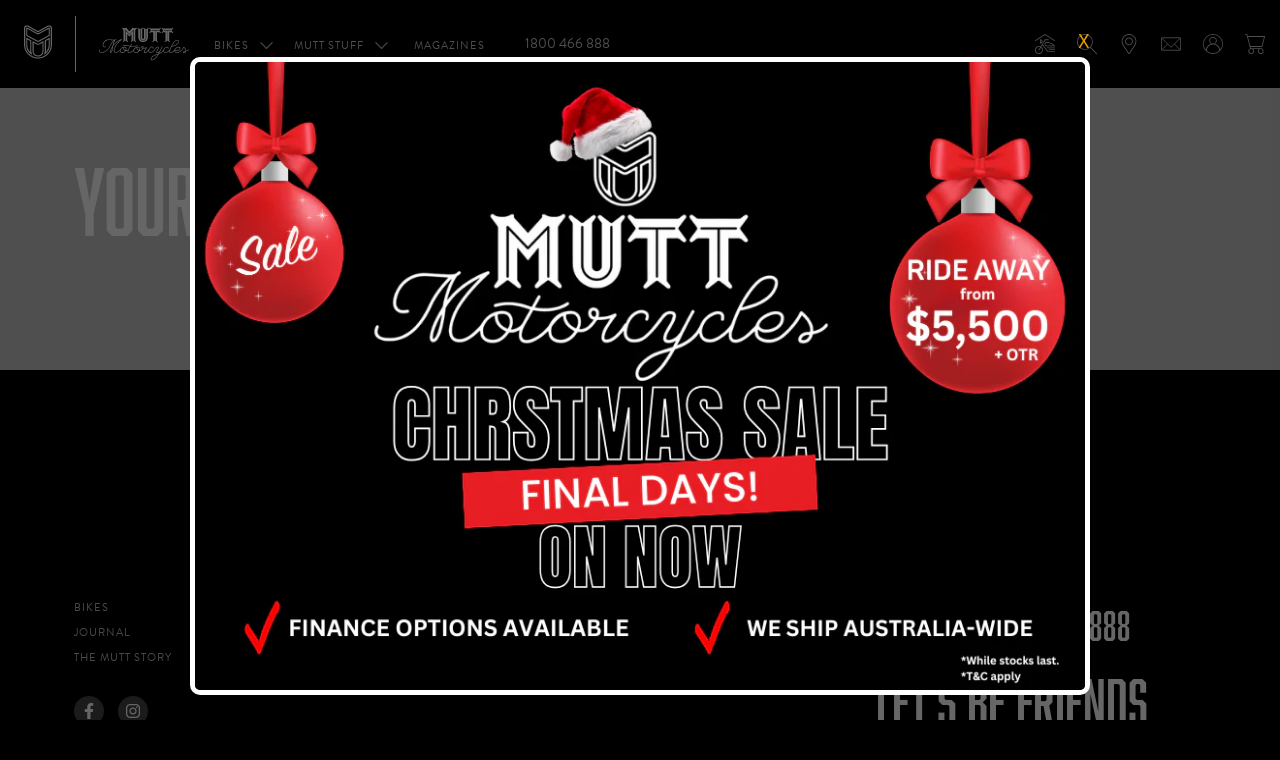

--- FILE ---
content_type: text/html; charset=utf-8
request_url: https://muttmotorcycles.com.au/pages/your-garage
body_size: 33708
content:
<!doctype html>
<html class="no-js toggleColumnSize--wide-columns" lang="en">
<head>

  <meta name="google-site-verification" content="X7Mvc_40t0I3c9X-Z5iU69fBluxDCbANdZx4AJ_xOF8" />

  <meta charset="utf-8">
  <meta http-equiv="X-UA-Compatible" content="IE=edge">
  <meta name="viewport" content="width=device-width,initial-scale=1,user-scalable=no">

  <meta name="theme-color" content="#f26241">

  
    <link rel="shortcut icon" href="//muttmotorcycles.com.au/cdn/shop/files/favicon_b6b2d617-8cc1-4c0d-9934-a6aeed8c9729.png?v=1671547696" type="image/png" />
  

  


  <title>
  Your Garage &ndash; Mutt Motorcycles AU
  </title>

 <link rel="stylesheet" href="https://use.typekit.net/jwf0mqt.css">
  
  

  <!-- /snippets/social-meta-tags.liquid -->




<meta property="og:site_name" content="Mutt Motorcycles AU">
<meta property="og:url" content="https://muttmotorcycles.com.au/pages/your-garage">
<meta property="og:title" content="Your Garage">
<meta property="og:type" content="website">
<meta property="og:description" content="At Mutt Motorcycles, we provide classic and retro-styled bikes perfect for the Australian streets. Find out more about our range of bikes today.">

<meta property="og:image" content="http://muttmotorcycles.com.au/cdn/shop/files/Mutt_Logo_Lock-Up_Three_Black_1080px_1200x1200.png?v=1671548059">
<meta property="og:image:secure_url" content="https://muttmotorcycles.com.au/cdn/shop/files/Mutt_Logo_Lock-Up_Three_Black_1080px_1200x1200.png?v=1671548059">


<meta name="twitter:card" content="summary_large_image">
<meta name="twitter:title" content="Your Garage">
<meta name="twitter:description" content="At Mutt Motorcycles, we provide classic and retro-styled bikes perfect for the Australian streets. Find out more about our range of bikes today.">


  <link href="//muttmotorcycles.com.au/cdn/shop/t/20/assets/theme.scss.css?v=95777615612494049931763702986" rel="stylesheet" type="text/css" media="all" />
  <link href="//muttmotorcycles.com.au/cdn/shop/t/20/assets/styles.css?v=160366598322601109751763702985" rel="stylesheet" type="text/css" media="all" />

  <link href="//muttmotorcycles.com.au/cdn/shop/t/20/assets/julev.css?v=29889325553534917091708079725" rel="stylesheet" type="text/css" media="all" />

    <!-- Global site tag (gtag.js) - Google Analytics -->
    <script async src="https://www.googletagmanager.com/gtag/js?id=G-K7X427QBDE"></script>
    <script>
    window.dataLayer = window.dataLayer || [];
    function gtag(){dataLayer.push(arguments);}
    gtag('js', new Date());
    gtag('config', 'G-K7X427QBDE');
    </script>

  <script>
    window.theme = window.theme || {};
    theme.strings = {
      cartEmpty: "Your cart is currently empty.",
      savingHtml: "You're saving [savings]",
      addToCart: "Add to cart",
      soldOut: "Sold out",
      unavailable: "Unavailable",
      addressError: "Error looking up that address",
      addressNoResults: "No results for that address",
      addressQueryLimit: "You have exceeded the Google API usage limit. Consider upgrading to a \u003ca href=\"https:\/\/developers.google.com\/maps\/premium\/usage-limits\"\u003ePremium Plan\u003c\/a\u003e.",
      authError: "There was a problem authenticating your Google Maps API Key."
    };
    theme.settings = {
      cartType: "drawer",
      moneyFormat: "${{amount}}"
    };
  </script><script>
   var cake = { 
        currency: "AUD",
        customer_id:null,};
</script><script src="//muttmotorcycles.com.au/cdn/shop/t/20/assets/lazysizes.min.js?v=155223123402716617051671544872" async="async"></script>

  

  <script src="//muttmotorcycles.com.au/cdn/shop/t/20/assets/vendor.js?v=141188699437036237251671544873"></script>

  <script src="//muttmotorcycles.com.au/cdn/shopifycloud/storefront/assets/themes_support/option_selection-b017cd28.js" defer="defer"></script>

  <script src="//muttmotorcycles.com.au/cdn/shop/t/20/assets/theme.js?v=141122470904567339971671544912" defer="defer"></script>
  <script src="//muttmotorcycles.com.au/cdn/shop/t/20/assets/scripts.js?v=138343910523847977771677661863" defer="defer"></script>

  <!-- "snippets/buddha-megamenu.liquid" was not rendered, the associated app was uninstalled -->
  <script>window.performance && window.performance.mark && window.performance.mark('shopify.content_for_header.start');</script><meta id="shopify-digital-wallet" name="shopify-digital-wallet" content="/5229772918/digital_wallets/dialog">
<script async="async" src="/checkouts/internal/preloads.js?locale=en-AU"></script>
<script id="shopify-features" type="application/json">{"accessToken":"2a3b90d42a86e0711987dbfee46d9e2f","betas":["rich-media-storefront-analytics"],"domain":"muttmotorcycles.com.au","predictiveSearch":true,"shopId":5229772918,"locale":"en"}</script>
<script>var Shopify = Shopify || {};
Shopify.shop = "muttmotorcycles-com-au.myshopify.com";
Shopify.locale = "en";
Shopify.currency = {"active":"AUD","rate":"1.0"};
Shopify.country = "AU";
Shopify.theme = {"name":"MUTT MOTORCYCLES - 12.22","id":125668753451,"schema_name":"Boundless","schema_version":"10.0.2","theme_store_id":null,"role":"main"};
Shopify.theme.handle = "null";
Shopify.theme.style = {"id":null,"handle":null};
Shopify.cdnHost = "muttmotorcycles.com.au/cdn";
Shopify.routes = Shopify.routes || {};
Shopify.routes.root = "/";</script>
<script type="module">!function(o){(o.Shopify=o.Shopify||{}).modules=!0}(window);</script>
<script>!function(o){function n(){var o=[];function n(){o.push(Array.prototype.slice.apply(arguments))}return n.q=o,n}var t=o.Shopify=o.Shopify||{};t.loadFeatures=n(),t.autoloadFeatures=n()}(window);</script>
<script id="shop-js-analytics" type="application/json">{"pageType":"page"}</script>
<script defer="defer" async type="module" src="//muttmotorcycles.com.au/cdn/shopifycloud/shop-js/modules/v2/client.init-shop-cart-sync_BT-GjEfc.en.esm.js"></script>
<script defer="defer" async type="module" src="//muttmotorcycles.com.au/cdn/shopifycloud/shop-js/modules/v2/chunk.common_D58fp_Oc.esm.js"></script>
<script defer="defer" async type="module" src="//muttmotorcycles.com.au/cdn/shopifycloud/shop-js/modules/v2/chunk.modal_xMitdFEc.esm.js"></script>
<script type="module">
  await import("//muttmotorcycles.com.au/cdn/shopifycloud/shop-js/modules/v2/client.init-shop-cart-sync_BT-GjEfc.en.esm.js");
await import("//muttmotorcycles.com.au/cdn/shopifycloud/shop-js/modules/v2/chunk.common_D58fp_Oc.esm.js");
await import("//muttmotorcycles.com.au/cdn/shopifycloud/shop-js/modules/v2/chunk.modal_xMitdFEc.esm.js");

  window.Shopify.SignInWithShop?.initShopCartSync?.({"fedCMEnabled":true,"windoidEnabled":true});

</script>
<script id="__st">var __st={"a":5229772918,"offset":39600,"reqid":"557a402d-f83c-4334-b3c4-2bbbf477e41b-1769236569","pageurl":"muttmotorcycles.com.au\/pages\/your-garage","s":"pages-80622682155","u":"c706c54db6d6","p":"page","rtyp":"page","rid":80622682155};</script>
<script>window.ShopifyPaypalV4VisibilityTracking = true;</script>
<script id="captcha-bootstrap">!function(){'use strict';const t='contact',e='account',n='new_comment',o=[[t,t],['blogs',n],['comments',n],[t,'customer']],c=[[e,'customer_login'],[e,'guest_login'],[e,'recover_customer_password'],[e,'create_customer']],r=t=>t.map((([t,e])=>`form[action*='/${t}']:not([data-nocaptcha='true']) input[name='form_type'][value='${e}']`)).join(','),a=t=>()=>t?[...document.querySelectorAll(t)].map((t=>t.form)):[];function s(){const t=[...o],e=r(t);return a(e)}const i='password',u='form_key',d=['recaptcha-v3-token','g-recaptcha-response','h-captcha-response',i],f=()=>{try{return window.sessionStorage}catch{return}},m='__shopify_v',_=t=>t.elements[u];function p(t,e,n=!1){try{const o=window.sessionStorage,c=JSON.parse(o.getItem(e)),{data:r}=function(t){const{data:e,action:n}=t;return t[m]||n?{data:e,action:n}:{data:t,action:n}}(c);for(const[e,n]of Object.entries(r))t.elements[e]&&(t.elements[e].value=n);n&&o.removeItem(e)}catch(o){console.error('form repopulation failed',{error:o})}}const l='form_type',E='cptcha';function T(t){t.dataset[E]=!0}const w=window,h=w.document,L='Shopify',v='ce_forms',y='captcha';let A=!1;((t,e)=>{const n=(g='f06e6c50-85a8-45c8-87d0-21a2b65856fe',I='https://cdn.shopify.com/shopifycloud/storefront-forms-hcaptcha/ce_storefront_forms_captcha_hcaptcha.v1.5.2.iife.js',D={infoText:'Protected by hCaptcha',privacyText:'Privacy',termsText:'Terms'},(t,e,n)=>{const o=w[L][v],c=o.bindForm;if(c)return c(t,g,e,D).then(n);var r;o.q.push([[t,g,e,D],n]),r=I,A||(h.body.append(Object.assign(h.createElement('script'),{id:'captcha-provider',async:!0,src:r})),A=!0)});var g,I,D;w[L]=w[L]||{},w[L][v]=w[L][v]||{},w[L][v].q=[],w[L][y]=w[L][y]||{},w[L][y].protect=function(t,e){n(t,void 0,e),T(t)},Object.freeze(w[L][y]),function(t,e,n,w,h,L){const[v,y,A,g]=function(t,e,n){const i=e?o:[],u=t?c:[],d=[...i,...u],f=r(d),m=r(i),_=r(d.filter((([t,e])=>n.includes(e))));return[a(f),a(m),a(_),s()]}(w,h,L),I=t=>{const e=t.target;return e instanceof HTMLFormElement?e:e&&e.form},D=t=>v().includes(t);t.addEventListener('submit',(t=>{const e=I(t);if(!e)return;const n=D(e)&&!e.dataset.hcaptchaBound&&!e.dataset.recaptchaBound,o=_(e),c=g().includes(e)&&(!o||!o.value);(n||c)&&t.preventDefault(),c&&!n&&(function(t){try{if(!f())return;!function(t){const e=f();if(!e)return;const n=_(t);if(!n)return;const o=n.value;o&&e.removeItem(o)}(t);const e=Array.from(Array(32),(()=>Math.random().toString(36)[2])).join('');!function(t,e){_(t)||t.append(Object.assign(document.createElement('input'),{type:'hidden',name:u})),t.elements[u].value=e}(t,e),function(t,e){const n=f();if(!n)return;const o=[...t.querySelectorAll(`input[type='${i}']`)].map((({name:t})=>t)),c=[...d,...o],r={};for(const[a,s]of new FormData(t).entries())c.includes(a)||(r[a]=s);n.setItem(e,JSON.stringify({[m]:1,action:t.action,data:r}))}(t,e)}catch(e){console.error('failed to persist form',e)}}(e),e.submit())}));const S=(t,e)=>{t&&!t.dataset[E]&&(n(t,e.some((e=>e===t))),T(t))};for(const o of['focusin','change'])t.addEventListener(o,(t=>{const e=I(t);D(e)&&S(e,y())}));const B=e.get('form_key'),M=e.get(l),P=B&&M;t.addEventListener('DOMContentLoaded',(()=>{const t=y();if(P)for(const e of t)e.elements[l].value===M&&p(e,B);[...new Set([...A(),...v().filter((t=>'true'===t.dataset.shopifyCaptcha))])].forEach((e=>S(e,t)))}))}(h,new URLSearchParams(w.location.search),n,t,e,['guest_login'])})(!0,!0)}();</script>
<script integrity="sha256-4kQ18oKyAcykRKYeNunJcIwy7WH5gtpwJnB7kiuLZ1E=" data-source-attribution="shopify.loadfeatures" defer="defer" src="//muttmotorcycles.com.au/cdn/shopifycloud/storefront/assets/storefront/load_feature-a0a9edcb.js" crossorigin="anonymous"></script>
<script data-source-attribution="shopify.dynamic_checkout.dynamic.init">var Shopify=Shopify||{};Shopify.PaymentButton=Shopify.PaymentButton||{isStorefrontPortableWallets:!0,init:function(){window.Shopify.PaymentButton.init=function(){};var t=document.createElement("script");t.src="https://muttmotorcycles.com.au/cdn/shopifycloud/portable-wallets/latest/portable-wallets.en.js",t.type="module",document.head.appendChild(t)}};
</script>
<script data-source-attribution="shopify.dynamic_checkout.buyer_consent">
  function portableWalletsHideBuyerConsent(e){var t=document.getElementById("shopify-buyer-consent"),n=document.getElementById("shopify-subscription-policy-button");t&&n&&(t.classList.add("hidden"),t.setAttribute("aria-hidden","true"),n.removeEventListener("click",e))}function portableWalletsShowBuyerConsent(e){var t=document.getElementById("shopify-buyer-consent"),n=document.getElementById("shopify-subscription-policy-button");t&&n&&(t.classList.remove("hidden"),t.removeAttribute("aria-hidden"),n.addEventListener("click",e))}window.Shopify?.PaymentButton&&(window.Shopify.PaymentButton.hideBuyerConsent=portableWalletsHideBuyerConsent,window.Shopify.PaymentButton.showBuyerConsent=portableWalletsShowBuyerConsent);
</script>
<script data-source-attribution="shopify.dynamic_checkout.cart.bootstrap">document.addEventListener("DOMContentLoaded",(function(){function t(){return document.querySelector("shopify-accelerated-checkout-cart, shopify-accelerated-checkout")}if(t())Shopify.PaymentButton.init();else{new MutationObserver((function(e,n){t()&&(Shopify.PaymentButton.init(),n.disconnect())})).observe(document.body,{childList:!0,subtree:!0})}}));
</script>

<script>window.performance && window.performance.mark && window.performance.mark('shopify.content_for_header.end');</script>
<link rel="canonical" href="https://muttmotorcycles.com.au/pages/your-garage">
<link href="https://monorail-edge.shopifysvc.com" rel="dns-prefetch">
<script>(function(){if ("sendBeacon" in navigator && "performance" in window) {try {var session_token_from_headers = performance.getEntriesByType('navigation')[0].serverTiming.find(x => x.name == '_s').description;} catch {var session_token_from_headers = undefined;}var session_cookie_matches = document.cookie.match(/_shopify_s=([^;]*)/);var session_token_from_cookie = session_cookie_matches && session_cookie_matches.length === 2 ? session_cookie_matches[1] : "";var session_token = session_token_from_headers || session_token_from_cookie || "";function handle_abandonment_event(e) {var entries = performance.getEntries().filter(function(entry) {return /monorail-edge.shopifysvc.com/.test(entry.name);});if (!window.abandonment_tracked && entries.length === 0) {window.abandonment_tracked = true;var currentMs = Date.now();var navigation_start = performance.timing.navigationStart;var payload = {shop_id: 5229772918,url: window.location.href,navigation_start,duration: currentMs - navigation_start,session_token,page_type: "page"};window.navigator.sendBeacon("https://monorail-edge.shopifysvc.com/v1/produce", JSON.stringify({schema_id: "online_store_buyer_site_abandonment/1.1",payload: payload,metadata: {event_created_at_ms: currentMs,event_sent_at_ms: currentMs}}));}}window.addEventListener('pagehide', handle_abandonment_event);}}());</script>
<script id="web-pixels-manager-setup">(function e(e,d,r,n,o){if(void 0===o&&(o={}),!Boolean(null===(a=null===(i=window.Shopify)||void 0===i?void 0:i.analytics)||void 0===a?void 0:a.replayQueue)){var i,a;window.Shopify=window.Shopify||{};var t=window.Shopify;t.analytics=t.analytics||{};var s=t.analytics;s.replayQueue=[],s.publish=function(e,d,r){return s.replayQueue.push([e,d,r]),!0};try{self.performance.mark("wpm:start")}catch(e){}var l=function(){var e={modern:/Edge?\/(1{2}[4-9]|1[2-9]\d|[2-9]\d{2}|\d{4,})\.\d+(\.\d+|)|Firefox\/(1{2}[4-9]|1[2-9]\d|[2-9]\d{2}|\d{4,})\.\d+(\.\d+|)|Chrom(ium|e)\/(9{2}|\d{3,})\.\d+(\.\d+|)|(Maci|X1{2}).+ Version\/(15\.\d+|(1[6-9]|[2-9]\d|\d{3,})\.\d+)([,.]\d+|)( \(\w+\)|)( Mobile\/\w+|) Safari\/|Chrome.+OPR\/(9{2}|\d{3,})\.\d+\.\d+|(CPU[ +]OS|iPhone[ +]OS|CPU[ +]iPhone|CPU IPhone OS|CPU iPad OS)[ +]+(15[._]\d+|(1[6-9]|[2-9]\d|\d{3,})[._]\d+)([._]\d+|)|Android:?[ /-](13[3-9]|1[4-9]\d|[2-9]\d{2}|\d{4,})(\.\d+|)(\.\d+|)|Android.+Firefox\/(13[5-9]|1[4-9]\d|[2-9]\d{2}|\d{4,})\.\d+(\.\d+|)|Android.+Chrom(ium|e)\/(13[3-9]|1[4-9]\d|[2-9]\d{2}|\d{4,})\.\d+(\.\d+|)|SamsungBrowser\/([2-9]\d|\d{3,})\.\d+/,legacy:/Edge?\/(1[6-9]|[2-9]\d|\d{3,})\.\d+(\.\d+|)|Firefox\/(5[4-9]|[6-9]\d|\d{3,})\.\d+(\.\d+|)|Chrom(ium|e)\/(5[1-9]|[6-9]\d|\d{3,})\.\d+(\.\d+|)([\d.]+$|.*Safari\/(?![\d.]+ Edge\/[\d.]+$))|(Maci|X1{2}).+ Version\/(10\.\d+|(1[1-9]|[2-9]\d|\d{3,})\.\d+)([,.]\d+|)( \(\w+\)|)( Mobile\/\w+|) Safari\/|Chrome.+OPR\/(3[89]|[4-9]\d|\d{3,})\.\d+\.\d+|(CPU[ +]OS|iPhone[ +]OS|CPU[ +]iPhone|CPU IPhone OS|CPU iPad OS)[ +]+(10[._]\d+|(1[1-9]|[2-9]\d|\d{3,})[._]\d+)([._]\d+|)|Android:?[ /-](13[3-9]|1[4-9]\d|[2-9]\d{2}|\d{4,})(\.\d+|)(\.\d+|)|Mobile Safari.+OPR\/([89]\d|\d{3,})\.\d+\.\d+|Android.+Firefox\/(13[5-9]|1[4-9]\d|[2-9]\d{2}|\d{4,})\.\d+(\.\d+|)|Android.+Chrom(ium|e)\/(13[3-9]|1[4-9]\d|[2-9]\d{2}|\d{4,})\.\d+(\.\d+|)|Android.+(UC? ?Browser|UCWEB|U3)[ /]?(15\.([5-9]|\d{2,})|(1[6-9]|[2-9]\d|\d{3,})\.\d+)\.\d+|SamsungBrowser\/(5\.\d+|([6-9]|\d{2,})\.\d+)|Android.+MQ{2}Browser\/(14(\.(9|\d{2,})|)|(1[5-9]|[2-9]\d|\d{3,})(\.\d+|))(\.\d+|)|K[Aa][Ii]OS\/(3\.\d+|([4-9]|\d{2,})\.\d+)(\.\d+|)/},d=e.modern,r=e.legacy,n=navigator.userAgent;return n.match(d)?"modern":n.match(r)?"legacy":"unknown"}(),u="modern"===l?"modern":"legacy",c=(null!=n?n:{modern:"",legacy:""})[u],f=function(e){return[e.baseUrl,"/wpm","/b",e.hashVersion,"modern"===e.buildTarget?"m":"l",".js"].join("")}({baseUrl:d,hashVersion:r,buildTarget:u}),m=function(e){var d=e.version,r=e.bundleTarget,n=e.surface,o=e.pageUrl,i=e.monorailEndpoint;return{emit:function(e){var a=e.status,t=e.errorMsg,s=(new Date).getTime(),l=JSON.stringify({metadata:{event_sent_at_ms:s},events:[{schema_id:"web_pixels_manager_load/3.1",payload:{version:d,bundle_target:r,page_url:o,status:a,surface:n,error_msg:t},metadata:{event_created_at_ms:s}}]});if(!i)return console&&console.warn&&console.warn("[Web Pixels Manager] No Monorail endpoint provided, skipping logging."),!1;try{return self.navigator.sendBeacon.bind(self.navigator)(i,l)}catch(e){}var u=new XMLHttpRequest;try{return u.open("POST",i,!0),u.setRequestHeader("Content-Type","text/plain"),u.send(l),!0}catch(e){return console&&console.warn&&console.warn("[Web Pixels Manager] Got an unhandled error while logging to Monorail."),!1}}}}({version:r,bundleTarget:l,surface:e.surface,pageUrl:self.location.href,monorailEndpoint:e.monorailEndpoint});try{o.browserTarget=l,function(e){var d=e.src,r=e.async,n=void 0===r||r,o=e.onload,i=e.onerror,a=e.sri,t=e.scriptDataAttributes,s=void 0===t?{}:t,l=document.createElement("script"),u=document.querySelector("head"),c=document.querySelector("body");if(l.async=n,l.src=d,a&&(l.integrity=a,l.crossOrigin="anonymous"),s)for(var f in s)if(Object.prototype.hasOwnProperty.call(s,f))try{l.dataset[f]=s[f]}catch(e){}if(o&&l.addEventListener("load",o),i&&l.addEventListener("error",i),u)u.appendChild(l);else{if(!c)throw new Error("Did not find a head or body element to append the script");c.appendChild(l)}}({src:f,async:!0,onload:function(){if(!function(){var e,d;return Boolean(null===(d=null===(e=window.Shopify)||void 0===e?void 0:e.analytics)||void 0===d?void 0:d.initialized)}()){var d=window.webPixelsManager.init(e)||void 0;if(d){var r=window.Shopify.analytics;r.replayQueue.forEach((function(e){var r=e[0],n=e[1],o=e[2];d.publishCustomEvent(r,n,o)})),r.replayQueue=[],r.publish=d.publishCustomEvent,r.visitor=d.visitor,r.initialized=!0}}},onerror:function(){return m.emit({status:"failed",errorMsg:"".concat(f," has failed to load")})},sri:function(e){var d=/^sha384-[A-Za-z0-9+/=]+$/;return"string"==typeof e&&d.test(e)}(c)?c:"",scriptDataAttributes:o}),m.emit({status:"loading"})}catch(e){m.emit({status:"failed",errorMsg:(null==e?void 0:e.message)||"Unknown error"})}}})({shopId: 5229772918,storefrontBaseUrl: "https://muttmotorcycles.com.au",extensionsBaseUrl: "https://extensions.shopifycdn.com/cdn/shopifycloud/web-pixels-manager",monorailEndpoint: "https://monorail-edge.shopifysvc.com/unstable/produce_batch",surface: "storefront-renderer",enabledBetaFlags: ["2dca8a86"],webPixelsConfigList: [{"id":"260735019","configuration":"{\"config\":\"{\\\"pixel_id\\\":\\\"G-VFPVJXJVJX\\\",\\\"gtag_events\\\":[{\\\"type\\\":\\\"purchase\\\",\\\"action_label\\\":\\\"G-VFPVJXJVJX\\\"},{\\\"type\\\":\\\"page_view\\\",\\\"action_label\\\":\\\"G-VFPVJXJVJX\\\"},{\\\"type\\\":\\\"view_item\\\",\\\"action_label\\\":\\\"G-VFPVJXJVJX\\\"},{\\\"type\\\":\\\"search\\\",\\\"action_label\\\":\\\"G-VFPVJXJVJX\\\"},{\\\"type\\\":\\\"add_to_cart\\\",\\\"action_label\\\":\\\"G-VFPVJXJVJX\\\"},{\\\"type\\\":\\\"begin_checkout\\\",\\\"action_label\\\":\\\"G-VFPVJXJVJX\\\"},{\\\"type\\\":\\\"add_payment_info\\\",\\\"action_label\\\":\\\"G-VFPVJXJVJX\\\"}],\\\"enable_monitoring_mode\\\":false}\"}","eventPayloadVersion":"v1","runtimeContext":"OPEN","scriptVersion":"b2a88bafab3e21179ed38636efcd8a93","type":"APP","apiClientId":1780363,"privacyPurposes":[],"dataSharingAdjustments":{"protectedCustomerApprovalScopes":["read_customer_address","read_customer_email","read_customer_name","read_customer_personal_data","read_customer_phone"]}},{"id":"41287723","eventPayloadVersion":"v1","runtimeContext":"LAX","scriptVersion":"1","type":"CUSTOM","privacyPurposes":["MARKETING"],"name":"Meta pixel (migrated)"},{"id":"76447787","eventPayloadVersion":"v1","runtimeContext":"LAX","scriptVersion":"1","type":"CUSTOM","privacyPurposes":["ANALYTICS"],"name":"Google Analytics tag (migrated)"},{"id":"shopify-app-pixel","configuration":"{}","eventPayloadVersion":"v1","runtimeContext":"STRICT","scriptVersion":"0450","apiClientId":"shopify-pixel","type":"APP","privacyPurposes":["ANALYTICS","MARKETING"]},{"id":"shopify-custom-pixel","eventPayloadVersion":"v1","runtimeContext":"LAX","scriptVersion":"0450","apiClientId":"shopify-pixel","type":"CUSTOM","privacyPurposes":["ANALYTICS","MARKETING"]}],isMerchantRequest: false,initData: {"shop":{"name":"Mutt Motorcycles AU","paymentSettings":{"currencyCode":"AUD"},"myshopifyDomain":"muttmotorcycles-com-au.myshopify.com","countryCode":"AU","storefrontUrl":"https:\/\/muttmotorcycles.com.au"},"customer":null,"cart":null,"checkout":null,"productVariants":[],"purchasingCompany":null},},"https://muttmotorcycles.com.au/cdn","fcfee988w5aeb613cpc8e4bc33m6693e112",{"modern":"","legacy":""},{"shopId":"5229772918","storefrontBaseUrl":"https:\/\/muttmotorcycles.com.au","extensionBaseUrl":"https:\/\/extensions.shopifycdn.com\/cdn\/shopifycloud\/web-pixels-manager","surface":"storefront-renderer","enabledBetaFlags":"[\"2dca8a86\"]","isMerchantRequest":"false","hashVersion":"fcfee988w5aeb613cpc8e4bc33m6693e112","publish":"custom","events":"[[\"page_viewed\",{}]]"});</script><script>
  window.ShopifyAnalytics = window.ShopifyAnalytics || {};
  window.ShopifyAnalytics.meta = window.ShopifyAnalytics.meta || {};
  window.ShopifyAnalytics.meta.currency = 'AUD';
  var meta = {"page":{"pageType":"page","resourceType":"page","resourceId":80622682155,"requestId":"557a402d-f83c-4334-b3c4-2bbbf477e41b-1769236569"}};
  for (var attr in meta) {
    window.ShopifyAnalytics.meta[attr] = meta[attr];
  }
</script>
<script class="analytics">
  (function () {
    var customDocumentWrite = function(content) {
      var jquery = null;

      if (window.jQuery) {
        jquery = window.jQuery;
      } else if (window.Checkout && window.Checkout.$) {
        jquery = window.Checkout.$;
      }

      if (jquery) {
        jquery('body').append(content);
      }
    };

    var hasLoggedConversion = function(token) {
      if (token) {
        return document.cookie.indexOf('loggedConversion=' + token) !== -1;
      }
      return false;
    }

    var setCookieIfConversion = function(token) {
      if (token) {
        var twoMonthsFromNow = new Date(Date.now());
        twoMonthsFromNow.setMonth(twoMonthsFromNow.getMonth() + 2);

        document.cookie = 'loggedConversion=' + token + '; expires=' + twoMonthsFromNow;
      }
    }

    var trekkie = window.ShopifyAnalytics.lib = window.trekkie = window.trekkie || [];
    if (trekkie.integrations) {
      return;
    }
    trekkie.methods = [
      'identify',
      'page',
      'ready',
      'track',
      'trackForm',
      'trackLink'
    ];
    trekkie.factory = function(method) {
      return function() {
        var args = Array.prototype.slice.call(arguments);
        args.unshift(method);
        trekkie.push(args);
        return trekkie;
      };
    };
    for (var i = 0; i < trekkie.methods.length; i++) {
      var key = trekkie.methods[i];
      trekkie[key] = trekkie.factory(key);
    }
    trekkie.load = function(config) {
      trekkie.config = config || {};
      trekkie.config.initialDocumentCookie = document.cookie;
      var first = document.getElementsByTagName('script')[0];
      var script = document.createElement('script');
      script.type = 'text/javascript';
      script.onerror = function(e) {
        var scriptFallback = document.createElement('script');
        scriptFallback.type = 'text/javascript';
        scriptFallback.onerror = function(error) {
                var Monorail = {
      produce: function produce(monorailDomain, schemaId, payload) {
        var currentMs = new Date().getTime();
        var event = {
          schema_id: schemaId,
          payload: payload,
          metadata: {
            event_created_at_ms: currentMs,
            event_sent_at_ms: currentMs
          }
        };
        return Monorail.sendRequest("https://" + monorailDomain + "/v1/produce", JSON.stringify(event));
      },
      sendRequest: function sendRequest(endpointUrl, payload) {
        // Try the sendBeacon API
        if (window && window.navigator && typeof window.navigator.sendBeacon === 'function' && typeof window.Blob === 'function' && !Monorail.isIos12()) {
          var blobData = new window.Blob([payload], {
            type: 'text/plain'
          });

          if (window.navigator.sendBeacon(endpointUrl, blobData)) {
            return true;
          } // sendBeacon was not successful

        } // XHR beacon

        var xhr = new XMLHttpRequest();

        try {
          xhr.open('POST', endpointUrl);
          xhr.setRequestHeader('Content-Type', 'text/plain');
          xhr.send(payload);
        } catch (e) {
          console.log(e);
        }

        return false;
      },
      isIos12: function isIos12() {
        return window.navigator.userAgent.lastIndexOf('iPhone; CPU iPhone OS 12_') !== -1 || window.navigator.userAgent.lastIndexOf('iPad; CPU OS 12_') !== -1;
      }
    };
    Monorail.produce('monorail-edge.shopifysvc.com',
      'trekkie_storefront_load_errors/1.1',
      {shop_id: 5229772918,
      theme_id: 125668753451,
      app_name: "storefront",
      context_url: window.location.href,
      source_url: "//muttmotorcycles.com.au/cdn/s/trekkie.storefront.8d95595f799fbf7e1d32231b9a28fd43b70c67d3.min.js"});

        };
        scriptFallback.async = true;
        scriptFallback.src = '//muttmotorcycles.com.au/cdn/s/trekkie.storefront.8d95595f799fbf7e1d32231b9a28fd43b70c67d3.min.js';
        first.parentNode.insertBefore(scriptFallback, first);
      };
      script.async = true;
      script.src = '//muttmotorcycles.com.au/cdn/s/trekkie.storefront.8d95595f799fbf7e1d32231b9a28fd43b70c67d3.min.js';
      first.parentNode.insertBefore(script, first);
    };
    trekkie.load(
      {"Trekkie":{"appName":"storefront","development":false,"defaultAttributes":{"shopId":5229772918,"isMerchantRequest":null,"themeId":125668753451,"themeCityHash":"9752924276242268201","contentLanguage":"en","currency":"AUD","eventMetadataId":"a23eaddd-84ee-4789-ab44-480920c290d5"},"isServerSideCookieWritingEnabled":true,"monorailRegion":"shop_domain","enabledBetaFlags":["65f19447"]},"Session Attribution":{},"S2S":{"facebookCapiEnabled":false,"source":"trekkie-storefront-renderer","apiClientId":580111}}
    );

    var loaded = false;
    trekkie.ready(function() {
      if (loaded) return;
      loaded = true;

      window.ShopifyAnalytics.lib = window.trekkie;

      var originalDocumentWrite = document.write;
      document.write = customDocumentWrite;
      try { window.ShopifyAnalytics.merchantGoogleAnalytics.call(this); } catch(error) {};
      document.write = originalDocumentWrite;

      window.ShopifyAnalytics.lib.page(null,{"pageType":"page","resourceType":"page","resourceId":80622682155,"requestId":"557a402d-f83c-4334-b3c4-2bbbf477e41b-1769236569","shopifyEmitted":true});

      var match = window.location.pathname.match(/checkouts\/(.+)\/(thank_you|post_purchase)/)
      var token = match? match[1]: undefined;
      if (!hasLoggedConversion(token)) {
        setCookieIfConversion(token);
        
      }
    });


        var eventsListenerScript = document.createElement('script');
        eventsListenerScript.async = true;
        eventsListenerScript.src = "//muttmotorcycles.com.au/cdn/shopifycloud/storefront/assets/shop_events_listener-3da45d37.js";
        document.getElementsByTagName('head')[0].appendChild(eventsListenerScript);

})();</script>
  <script>
  if (!window.ga || (window.ga && typeof window.ga !== 'function')) {
    window.ga = function ga() {
      (window.ga.q = window.ga.q || []).push(arguments);
      if (window.Shopify && window.Shopify.analytics && typeof window.Shopify.analytics.publish === 'function') {
        window.Shopify.analytics.publish("ga_stub_called", {}, {sendTo: "google_osp_migration"});
      }
      console.error("Shopify's Google Analytics stub called with:", Array.from(arguments), "\nSee https://help.shopify.com/manual/promoting-marketing/pixels/pixel-migration#google for more information.");
    };
    if (window.Shopify && window.Shopify.analytics && typeof window.Shopify.analytics.publish === 'function') {
      window.Shopify.analytics.publish("ga_stub_initialized", {}, {sendTo: "google_osp_migration"});
    }
  }
</script>
<script
  defer
  src="https://muttmotorcycles.com.au/cdn/shopifycloud/perf-kit/shopify-perf-kit-3.0.4.min.js"
  data-application="storefront-renderer"
  data-shop-id="5229772918"
  data-render-region="gcp-us-east1"
  data-page-type="page"
  data-theme-instance-id="125668753451"
  data-theme-name="Boundless"
  data-theme-version="10.0.2"
  data-monorail-region="shop_domain"
  data-resource-timing-sampling-rate="10"
  data-shs="true"
  data-shs-beacon="true"
  data-shs-export-with-fetch="true"
  data-shs-logs-sample-rate="1"
  data-shs-beacon-endpoint="https://muttmotorcycles.com.au/api/collect"
></script>
</head><body id="your-garage" class="template-page "><div id="shopify-section-drawer-menu" class="shopify-section"><div id="drawer-menu" class="drawer-menu">
        <div class="drawer-menu__wrap">
            <div class="drawer-menu__head">
                <div class="drawer-menu__head-left">
                    <a class="drawer-menu__company-logo">
                        <div class="icon-logo-badge"><svg xmlns="http://www.w3.org/2000/svg" class="logo-badge" width="20.211" height="24" viewBox="0 0 20.211 24" shape-rendering="geometricPrecision">
    <g id="Group_169" data-name="Group 169" transform="translate(-16 -8)">
      <path id="Path_1" data-name="Path 1" d="M123.381,205.692a2.162,2.162,0,0,0-1.073.286l-6.866,3.817-6.866-3.817a2.148,2.148,0,0,0-1.069-.286,2.179,2.179,0,0,0-2.17,2.181l0,11.664a10.1,10.1,0,1,0,20.207,0l0-11.664A2.177,2.177,0,0,0,123.381,205.692Zm1.329,13.845a9.31,9.31,0,0,1-8.5,9.281,4.628,4.628,0,0,1-.728.055,5.065,5.065,0,0,1-.615-.041,9.3,9.3,0,0,1-8.7-9.3l0-11.664a1.338,1.338,0,0,1,1.334-1.337,1.353,1.353,0,0,1,.665.175l6.961,3.871a.64.64,0,0,0,.619,0l6.971-3.875a1.337,1.337,0,0,1,1.99,1.166Z" transform="translate(-89.337 -197.692)" fill="#fff"/>
      <path id="Path_2" data-name="Path 2" d="M130.353,214.207a.591.591,0,0,0-.294.075l-6.991,3.812a1.361,1.361,0,0,1-.606.163c-.022,0-.044.006-.065.006s-.04-.006-.062-.006l-.109,0a.05.05,0,0,1-.025-.006,1.452,1.452,0,0,1-.316-.079.94.94,0,0,1-.159-.075l-6.979-3.8a.614.614,0,0,0-.306-.083.594.594,0,0,0-.6.587v5.159a.285.285,0,0,0,.152.252l8.112,4.436h0c.019.011.037.013.058.024a.662.662,0,0,0,.227.051.587.587,0,0,0,.287-.072l3.912-2.13a.262.262,0,0,0,.038-.025.324.324,0,0,1,.1-.052c.017-.006.028-.013.042-.018l4.021-2.185a.3.3,0,0,0,.156-.26v-5.178A.6.6,0,0,0,130.353,214.207Zm-.2,5.338a.231.231,0,0,1-.127.206l-3.574,1.949a1.174,1.174,0,0,0-.263.139l-3.675,2a.233.233,0,0,1-.118.031.243.243,0,0,1-.117-.031l-7.515-4.109a.241.241,0,0,1-.125-.205v-4a.242.242,0,0,1,.119-.2.252.252,0,0,1,.238,0l6.342,3.458c0-.008.008,0,.021.008a2.294,2.294,0,0,0,2.091-.008l.023-.013,6.324-3.445a.25.25,0,0,1,.237,0,.243.243,0,0,1,.119.2Z" transform="translate(-96.291 -204.652)" fill="#fff"/>
      <path id="Path_3" data-name="Path 3" d="M146.241,266.039a.29.29,0,0,0-.29,0l-2.921,1.616h0a1.366,1.366,0,0,1-1.318,0l-2.845-1.576a.286.286,0,0,0-.429.253v6.725A3.984,3.984,0,0,0,141.911,277h.022c.144,0,.292.01.435.01.183,0,.375-.008.6-.024h.022a4,4,0,0,0,3.389-3.93l0-6.763A.294.294,0,0,0,146.241,266.039Zm-.64,7.014a3.178,3.178,0,0,1-2.68,3.147c-.219.016-.383.022-.553.022-.121,0-.245,0-.365-.007a3.215,3.215,0,0,1-2.786-3.162v-5.487a.238.238,0,0,1,.117-.205.23.23,0,0,1,.234,0l1.759.976a2.221,2.221,0,0,0,2.076,0l1.85-1.02a.237.237,0,0,1,.235.005.242.242,0,0,1,.116.2Z" transform="translate(-116.261 -246.558)" fill="#fff"/>
      <path id="Path_4" data-name="Path 4" d="M187.255,252.729a.3.3,0,0,0-.285,0l-3.049,1.684a.288.288,0,0,0-.152.252v7.517a4.736,4.736,0,0,1-.512,2.142.289.289,0,0,0,.066.348.284.284,0,0,0,.191.075.3.3,0,0,0,.165-.051,8.424,8.424,0,0,0,3.716-6.985l0-4.725A.286.286,0,0,0,187.255,252.729Zm-.637,4.977a7.564,7.564,0,0,1-1.372,4.357l-.265.379a.23.23,0,0,1-.193.106.187.187,0,0,1-.069-.013.237.237,0,0,1-.166-.225l0-7.22a.239.239,0,0,1,.12-.205l1.592-.881a.26.26,0,0,1,.235.006.246.246,0,0,1,.116.208Z" transform="translate(-152.744 -235.681)" fill="#fff"/>
      <path id="Path_5" data-name="Path 5" d="M117.56,262.072l0-7.479a.3.3,0,0,0-.151-.257L114.28,252.6a.292.292,0,0,0-.435.254V257.6a8.4,8.4,0,0,0,3.848,7.068.3.3,0,0,0,.159.046.287.287,0,0,0,.2-.078.282.282,0,0,0,.06-.348A4.786,4.786,0,0,1,117.56,262.072Zm-.783.234a.228.228,0,0,1-.164.221.271.271,0,0,1-.075.016.247.247,0,0,1-.19-.1l-.263-.363a7.556,7.556,0,0,1-1.457-4.478v-3.509a.239.239,0,0,1,.117-.2.25.25,0,0,1,.235,0l1.674.931a.236.236,0,0,1,.123.206Z" transform="translate(-96.291 -235.577)" fill="#fff"/>
    </g>
</svg></div>
                        <div class="icon-logo-name"><svg xmlns="http://www.w3.org/2000/svg" width="88" height="32" viewBox="0 0 88 32" shape-rendering="geometricPrecision">
    <g id="Group_170" data-name="Group 170" transform="translate(-77 -8)">
      <path id="Path_6" data-name="Path 6" d="M311.613,274.3a1.44,1.44,0,0,0,.692.887,3.842,3.842,0,0,0,.753.315,5.616,5.616,0,0,0,1.7.151,6.546,6.546,0,0,0,2.529-.565,8.476,8.476,0,0,0,2.9-2.189,14.918,14.918,0,0,0,2.4-3.726,18.143,18.143,0,0,1,3.794-5.223,1.125,1.125,0,0,1,.116-.089.73.73,0,0,1-.087.257,16.055,16.055,0,0,0-1.572,4.761,1.085,1.085,0,0,1-.173.438,20.682,20.682,0,0,0-1.262,2.181,12.1,12.1,0,0,0-1.021,2.657,2.607,2.607,0,0,0-.082,1.115.654.654,0,0,0,1,.488,1.218,1.218,0,0,0,.5-.444,6.587,6.587,0,0,0,.435-.773,9.786,9.786,0,0,0,.585-1.822,29.061,29.061,0,0,0,.531-3.213.667.667,0,0,1,.1-.288,15.91,15.91,0,0,1,1.636-2.076,17,17,0,0,1,4.829-3.434.538.538,0,0,1,.1-.03c-.245.288-.513.542-.771.805a28.09,28.09,0,0,0-3.394,4.083,11.591,11.591,0,0,0-1.647,3.657,5.149,5.149,0,0,0-.169,1.993,1.811,1.811,0,0,0,1.444,1.606,2.925,2.925,0,0,0,1.248-.014,4.6,4.6,0,0,0,1.572-.716,10.751,10.751,0,0,0,1.544-1.269c.052-.05.087-.138.2-.118,0,.082-.005.162,0,.241a1.973,1.973,0,0,0,1.234,1.824,3.062,3.062,0,0,0,1.756.187,3.494,3.494,0,0,0,1.886-1.009c.249-.246.462-.53.687-.8.059-.07.1-.128.213-.116a2.929,2.929,0,0,0,1.613-.322l.241-.117c-.023.12-.048.212-.057.3a5.463,5.463,0,0,0-.063.737A1.364,1.364,0,0,0,340.6,276a2.169,2.169,0,0,0,.622.051,3.98,3.98,0,0,0,1.561-.474,9.093,9.093,0,0,0,2.263-1.627c.061-.058.123-.115.19-.178a.266.266,0,0,1,.024.048c.013.1.026.206.038.309a1.93,1.93,0,0,0,1.408,1.714,3.165,3.165,0,0,0,2.718-.325,4.7,4.7,0,0,0,1.412-1.36c.05-.071.1-.14.154-.214a7.522,7.522,0,0,0,.951-.006,2.99,2.99,0,0,0,1.559-.768,6.134,6.134,0,0,0,1.138-1.36.278.278,0,0,1,.272-.145,9.383,9.383,0,0,0,2.23-.255c.048-.011.1-.014.182-.024-.066.094-.111.158-.155.224-.328.494-.675.976-.976,1.485a4.317,4.317,0,0,0-.6,1.758.958.958,0,0,0,1.1,1.1,2.785,2.785,0,0,0,.566-.115,3.794,3.794,0,0,0,1.157-.637,7.814,7.814,0,0,0,1.341-1.343c.046-.057.075-.139.174-.157,0,.126,0,.237,0,.347a1.754,1.754,0,0,0,1.733,1.843,3.57,3.57,0,0,0,2.576-.77,13.282,13.282,0,0,0,1.219-1.126,28.935,28.935,0,0,0,2.2-2.648,3.1,3.1,0,0,1,.531-.551,1.206,1.206,0,0,1,1-.23c.223.042.283.124.265.349a.449.449,0,0,1-.022.118,8.534,8.534,0,0,1-.342.891c-.181.356-.407.689-.617,1.03a6.887,6.887,0,0,0-.76,1.52,2.548,2.548,0,0,0-.124.654.806.806,0,0,0,.7.87,1.342,1.342,0,0,0,.238.032,2.679,2.679,0,0,0,1.28-.3l.221-.1c-.086.178-.29.59-.588,1.134-.461.151-.922.287-1.372.419a13.686,13.686,0,0,0-2.868,1.063c-1.935,1.108-3.562,2.879-2.835,4.337a1.139,1.139,0,0,0,.965.627c.054.005.11.008.166.008,1.22,0,3.072-1.188,4.314-2.792a25.778,25.778,0,0,0,2.06-3.162,9.192,9.192,0,0,0,4.691-3.133,1.873,1.873,0,0,0,1.859,1.767,3.321,3.321,0,0,0,1.766-.4,8.637,8.637,0,0,0,1.937-1.383c.054-.05.11-.1.2-.183-.01.132-.022.2-.021.273a5.018,5.018,0,0,0,.021.714,1.2,1.2,0,0,0,1.075,1.043,1.9,1.9,0,0,0,.719-.045,3.947,3.947,0,0,0,1.212-.524,10.6,10.6,0,0,0,1.807-1.439c.059-.056.1-.14.207-.146.005.041.009.073.011.1s0,.063.007.1a1.8,1.8,0,0,0,1.217,1.661c.037.015.073.033.111.046a3.96,3.96,0,0,0,2.769.014,5.615,5.615,0,0,0,1.96-1.2,14.513,14.513,0,0,0,3.02-3.687.444.444,0,0,1,.052-.057,1.422,1.422,0,0,1,.114.092,6.341,6.341,0,0,1,.943,1.09,3.5,3.5,0,0,1,.476.991,2.209,2.209,0,0,1,.05.936c-.2.012-.381.029-.566.035a1.873,1.873,0,0,0-1.412.679,1.23,1.23,0,0,0-.285.548.7.7,0,0,0,.552.888,1.717,1.717,0,0,0,.931-.035,1.842,1.842,0,0,0,1.183-1.181c.052-.132.091-.27.134-.4a.788.788,0,0,1,.076-.029c.046-.013.094-.022.141-.033a5.73,5.73,0,0,0,1.64-.627,3.28,3.28,0,0,0,.934-.789.642.642,0,0,0,.109-.157.346.346,0,0,0-.03-.363.255.255,0,0,0-.308-.069.7.7,0,0,0-.181.15,6.722,6.722,0,0,1-.592.559,4.285,4.285,0,0,1-1.607.694.559.559,0,0,1-.1,0c0-.054,0-.093,0-.132a2.922,2.922,0,0,0-.368-1.519,6.626,6.626,0,0,0-1.72-2.021.3.3,0,0,0-.512.113c-.081.156-.153.317-.24.47a13.667,13.667,0,0,1-3.2,3.723,4.147,4.147,0,0,1-2.156.958,3.13,3.13,0,0,1-1.876-.316,1.126,1.126,0,0,1-.649-.969,1.164,1.164,0,0,1,.011-.556c.021,0,.031,0,.037.008a.446.446,0,0,1,.058.042,2.14,2.14,0,0,0,1.523.507,4.268,4.268,0,0,0,2.31-.756A2.461,2.461,0,0,0,391,271.552a1.264,1.264,0,0,0-1.073-1.53,2.443,2.443,0,0,0-.913-.008,5.335,5.335,0,0,0-1.822.683,3.589,3.589,0,0,0-1.63,1.863.681.681,0,0,1-.152.239c-.468.462-.929.933-1.418,1.372a5.676,5.676,0,0,1-1.573,1.017,1.934,1.934,0,0,1-.795.183.656.656,0,0,1-.724-.646,1.86,1.86,0,0,1,.068-.807c.255-.756.494-1.52.775-2.267.207-.553.468-1.086.709-1.627.037-.084.068-.162.194-.18a13.52,13.52,0,0,0,2.568-.666,10.244,10.244,0,0,0,2.657-1.353,5.125,5.125,0,0,0,1.809-2.318,2.479,2.479,0,0,0,.19-.957,1.254,1.254,0,0,0-.9-1.229,2.518,2.518,0,0,0-1.2-.072,3.672,3.672,0,0,0-1.953.932,12.241,12.241,0,0,0-1.713,1.917,24.307,24.307,0,0,0-3.206,6.073,1.832,1.832,0,0,1-.247.461,7.99,7.99,0,0,1-1.574,1.583,6.2,6.2,0,0,1-1.688.968,2.128,2.128,0,0,1-1.354.032,1.134,1.134,0,0,1-.811-.814,2.185,2.185,0,0,1-.007-1.231,3.689,3.689,0,0,1,2.563-2.552,1.627,1.627,0,0,1,.574-.051.457.457,0,0,1,.49.483,2.851,2.851,0,0,1-.032.4.292.292,0,0,0,.237.338.286.286,0,0,0,.338-.237,2.357,2.357,0,0,0,.035-.664,1.015,1.015,0,0,0-.969-.91,2.271,2.271,0,0,0-1.069.136,4.539,4.539,0,0,0-2.479,2.172s-.046.086-.1.225h0a7.548,7.548,0,0,1-4.493,3.933c.178-.345.289-.578.323-.649.1-.18.19-.333.28-.513.846-1.7,1.707-3.387,2.666-5.025a.677.677,0,0,0,.061-.129.291.291,0,0,0-.506-.27,1.374,1.374,0,0,0-.127.2q-.968,1.782-1.934,3.566a3.919,3.919,0,0,1-.882,1.132,2.721,2.721,0,0,1-1.134.615,1.261,1.261,0,0,1-.645.036c-.156-.041-.208-.09-.211-.246a1.136,1.136,0,0,1,.04-.354,3.765,3.765,0,0,1,.25-.648c.227-.423.471-.837.721-1.246a7.261,7.261,0,0,0,.711-1.385,2,2,0,0,0,.132-.775.748.748,0,0,0-.558-.728,1.794,1.794,0,0,0-1.406.127,2.518,2.518,0,0,0-.844.738c-.529.677-1.056,1.353-1.6,2.015a12.407,12.407,0,0,1-1.623,1.642,3.192,3.192,0,0,1-1.393.686,2.466,2.466,0,0,1-1.315-.027,1.029,1.029,0,0,1-.739-.812,1.981,1.981,0,0,1-.028-.547,4.883,4.883,0,0,1,.651-2.015,3.419,3.419,0,0,1,.838-.985,2.409,2.409,0,0,1,.893-.462,1.413,1.413,0,0,1,.947.051.5.5,0,0,1,.337.613,3.127,3.127,0,0,1-.093.322.29.29,0,0,0,.164.4.282.282,0,0,0,.386-.185,2.14,2.14,0,0,0,.143-.553,1.062,1.062,0,0,0-.662-1.118,1.911,1.911,0,0,0-1.11-.148,2.98,2.98,0,0,0-1.626.837,4.521,4.521,0,0,0-1.01,1.479c-.028.064-.062.165-.109.174-.225.047-.295.236-.4.392a8.537,8.537,0,0,1-1.749,2.006,3.211,3.211,0,0,1-1.083.617,1.982,1.982,0,0,1-.521.082.312.312,0,0,1-.343-.323,1.439,1.439,0,0,1,.029-.381,4.478,4.478,0,0,1,.576-1.441c.25-.391.506-.779.777-1.157s.581-.767.869-1.151a.3.3,0,0,0,.012-.4.316.316,0,0,0-.4-.052c-.154.068-.306.145-.465.2a8.074,8.074,0,0,1-1.915.384c-.206.019-.414.022-.649.034.028-.111.049-.194.069-.277a1.545,1.545,0,0,0,.028-.689,1.052,1.052,0,0,0-.876-.822.987.987,0,0,0-1.023.391,1.249,1.249,0,0,0,.587,1.831c.081.022.157.054.252.087a5.511,5.511,0,0,1-1.1,1.237,2.514,2.514,0,0,1-.961.489,1.541,1.541,0,0,1-.7.048c.03-.08.053-.147.081-.211a2.942,2.942,0,0,0,.209-1.641,1.789,1.789,0,0,0-1.627-1.583,3.855,3.855,0,0,0-1.369.086,4.551,4.551,0,0,0-3.021,2.318,4.491,4.491,0,0,1-.56.777,8.566,8.566,0,0,1-1.261,1.152,6.716,6.716,0,0,1-1.938,1.063,2.3,2.3,0,0,1-.9.129.773.773,0,0,1-.744-.666,1.818,1.818,0,0,1-.018-.429,4.011,4.011,0,0,1,.558-1.693c.511-.9,1.029-1.791,1.544-2.686.036-.061.074-.12.114-.186.057.009.1.014.15.022a10.934,10.934,0,0,0,3.993.019,7.186,7.186,0,0,0,2.517-.945,1.49,1.49,0,0,0,.2-.138.29.29,0,0,0,.058-.37.3.3,0,0,0-.359-.117.655.655,0,0,0-.126.07,6.315,6.315,0,0,1-1.855.8,9.794,9.794,0,0,1-3.6.212c-.212-.023-.42-.063-.655-.1.054-.1.09-.171.129-.24q.423-.739.849-1.478a1.336,1.336,0,0,0,.1-.191.281.281,0,0,0-.11-.336.3.3,0,0,0-.377.038,1.016,1.016,0,0,0-.118.181q-.481.831-.959,1.664c-.043.076-.089.151-.146.247-.371-.11-.734-.208-1.094-.325a10.664,10.664,0,0,0-4.987-.442,8.616,8.616,0,0,0-1.033.241.29.29,0,0,0-.218.389.3.3,0,0,0,.4.169c.1-.026.2-.065.3-.089a9.546,9.546,0,0,1,3.938-.072,16.532,16.532,0,0,1,1.909.519c.153.046.307.09.47.138-.023.051-.037.087-.057.121q-.752,1.313-1.509,2.623a.674.674,0,0,1-.132.169,3.55,3.55,0,0,1-1.228.748,1.658,1.658,0,0,1-.775.112c.033-.083.06-.156.093-.227a2.942,2.942,0,0,0,.24-1.615,1.79,1.79,0,0,0-1.657-1.66,3.88,3.88,0,0,0-1.344.086,4.541,4.541,0,0,0-2.929,2.151,4.432,4.432,0,0,1-.626.818c-.358.357-.72.712-1.1,1.044a6.294,6.294,0,0,1-1.55,1.012,2.651,2.651,0,0,1-1.39.227,1.189,1.189,0,0,1-1.12-.964,3.232,3.232,0,0,1-.024-1.214,9.307,9.307,0,0,1,.632-2.207,13.454,13.454,0,0,1,1.809-3.022,33.95,33.95,0,0,1,4.571-4.842,1.724,1.724,0,0,0,.161-.145.3.3,0,0,0,.03-.357.289.289,0,0,0-.315-.124,2.3,2.3,0,0,0-.275.092,18.468,18.468,0,0,0-2.748,1.3,15.9,15.9,0,0,0-4.746,3.994.62.62,0,0,1-.089.075.365.365,0,0,1,0-.07,15.244,15.244,0,0,1,1.747-4.242.8.8,0,0,1,.269-.265,3.977,3.977,0,0,0,.519-.389.266.266,0,0,0,.029-.389.292.292,0,0,0-.39-.062,1.8,1.8,0,0,0-.188.149,1.456,1.456,0,0,1-.824.373,11.894,11.894,0,0,1-1.3.018c-1.337-.069-2.673-.165-4.009-.24a6.026,6.026,0,0,0-6.035,4,4.421,4.421,0,0,0-.326,1.708,1.862,1.862,0,0,0,1.569,1.908,2.892,2.892,0,0,0,.7.027,3.578,3.578,0,0,0,.664-.116.277.277,0,0,0,.194-.34.288.288,0,0,0-.327-.219c-.056.005-.11.029-.166.034a5.692,5.692,0,0,1-.769.059,1.255,1.255,0,0,1-1.254-1.24,3.059,3.059,0,0,1,.055-.809,5.411,5.411,0,0,1,3.6-4.14,6.235,6.235,0,0,1,2.532-.264q1.886.113,3.767.235a.646.646,0,0,1,.123.03c0,.026,0,.038-.008.042-.225.239-.456.475-.677.717a18,18,0,0,0-3.086,4.5c-.277.594-.6,1.17-.932,1.732a11.258,11.258,0,0,1-2.277,2.78,6.469,6.469,0,0,1-5.178,1.646,2.57,2.57,0,0,1-1.033-.31.951.951,0,0,1-.484-1.08,3.651,3.651,0,0,1,.188-.54.3.3,0,0,0-.119-.414.285.285,0,0,0-.4.143c-.09.177-.149.37-.224.554A1.857,1.857,0,0,0,311.613,274.3Zm74.72-1.962a2.421,2.421,0,0,1,.738-.844,4.771,4.771,0,0,1,2.153-.912,1.486,1.486,0,0,1,.762.073.6.6,0,0,1,.432.6,1.653,1.653,0,0,1-.39,1.13,2.72,2.72,0,0,1-.551.5,3.626,3.626,0,0,1-1.742.58,1.776,1.776,0,0,1-1.3-.394A.555.555,0,0,1,386.333,272.336Zm-3.391-3.278a20.184,20.184,0,0,1,2.2-3.317,8.859,8.859,0,0,1,1.27-1.279,2.95,2.95,0,0,1,1.9-.655,1.547,1.547,0,0,1,.449.074.646.646,0,0,1,.511.695,2.2,2.2,0,0,1-.12.63,4.384,4.384,0,0,1-1.558,2.087,9.428,9.428,0,0,1-2.744,1.385c-.564.187-1.144.326-1.718.483-.068.019-.14.025-.26.044C382.91,269.128,382.925,269.092,382.943,269.058Zm-58.5,2.573a13.725,13.725,0,0,1-.634,2.4,3.554,3.554,0,0,1-.486.932.627.627,0,0,1-.405.289,1.046,1.046,0,0,1-.041-.272,6.7,6.7,0,0,1,.138-.895,13.67,13.67,0,0,1,1.351-3.138c.051-.091.105-.18.159-.269.007-.012.023-.016.086-.056C324.556,270.99,324.506,271.312,324.447,271.632Zm9.811,3.769a2.614,2.614,0,0,1-.7-.162,1.3,1.3,0,0,1-.861-.987,2.258,2.258,0,0,1,.106-1.436,3.894,3.894,0,0,1,2.056-2.014,6,6,0,0,0,.1.782,3.1,3.1,0,0,0,.3.751,2.943,2.943,0,0,0,.484.621,4.089,4.089,0,0,0,.643.5c.219.144.462.254.715.392A3.186,3.186,0,0,1,334.259,275.4Zm3.154-2.084a2.846,2.846,0,0,1-1.851-1.761,2.184,2.184,0,0,1-.076-.8c.007-.095.032-.168.145-.186a3.307,3.307,0,0,1,1.2-.015,1.13,1.13,0,0,1,.926.924A2.4,2.4,0,0,1,337.413,273.316Zm12.933.5a3.514,3.514,0,0,1-2.007,1.526,2.476,2.476,0,0,1-1.522-.085,1.349,1.349,0,0,1-.924-1.183,2.735,2.735,0,0,1,.084-1.093.634.634,0,0,1,.1-.214,9.179,9.179,0,0,1,1.268-1.382,3.191,3.191,0,0,1,.8-.524,3.278,3.278,0,0,0,1.956,2.769c.082.047.169.085.249.126A.173.173,0,0,1,350.346,273.812Zm.656-1.369a2.684,2.684,0,0,1-.312.8,3.4,3.4,0,0,1-1.757-1.547,1.384,1.384,0,0,1-.112-1.085c.132-.018.273-.042.416-.056a3.739,3.739,0,0,1,.625-.041,1.135,1.135,0,0,1,1.06.743A2.171,2.171,0,0,1,351,272.443Zm3.386-1.416c-.085-.014-.164-.021-.241-.039a.607.607,0,0,1-.511-.677.429.429,0,0,1,.4-.457.5.5,0,0,1,.521.407A1.233,1.233,0,0,1,354.387,271.028Zm12.94,9.018c-1.019,1.316-2.844,2.654-3.931,2.548a.522.522,0,0,1-.472-.29c-.469-.941.6-2.4,2.591-3.539a13.312,13.312,0,0,1,2.734-1.006c.246-.072.5-.147.755-.224A24.006,24.006,0,0,1,367.328,280.045Zm27.307-4.572c-.257-.032-.308-.122-.178-.349a1.251,1.251,0,0,1,1-.622,4.264,4.264,0,0,1,.494,0A1.208,1.208,0,0,1,394.635,275.474Z" transform="translate(-234.555 -243.209)" fill="#fff"/>
      <path id="Path_7" data-name="Path 7" d="M429.215,207.869a.834.834,0,0,1,.187.548q-.009,4.748,0,9.5a.914.914,0,0,1-.216.654c-.167.191-.312.4-.46.61a.366.366,0,0,0-.019.415.331.331,0,0,0,.37.179.687.687,0,0,0,.264-.129c.552-.408,1.1-.823,1.648-1.236a.355.355,0,0,1,.536,0l1.591,1.2a1.407,1.407,0,0,0,.19.13.367.367,0,0,0,.547-.294.535.535,0,0,0-.094-.3q-.24-.356-.512-.688a.588.588,0,0,1-.131-.4q.006-2.837,0-5.674c0-.074.007-.147.01-.221l.042-.016,1.983,2.377c.071-.081.123-.137.172-.2q.837-1.006,1.675-2.01c.049-.059.083-.145.193-.155v.267q0,2.594,0,5.188a2.168,2.168,0,0,1-.026.665,2.293,2.293,0,0,1-.382.546c-.087.118-.181.232-.261.354a.376.376,0,0,0,.036.488.386.386,0,0,0,.488.047c.052-.033.1-.073.149-.11q.8-.6,1.592-1.2a.354.354,0,0,1,.535,0l1.628,1.225a.98.98,0,0,0,.173.114.363.363,0,0,0,.374-.033.34.34,0,0,0,.152-.362.617.617,0,0,0-.1-.226c-.148-.208-.3-.415-.459-.612a.746.746,0,0,1-.173-.505q.009-4.795,0-9.589a.833.833,0,0,1,.184-.548c.385-.493.756-1,1.13-1.5a.391.391,0,0,0-.1-.643.109.109,0,0,1-.024-.037h-.233a.912.912,0,0,0-.115.072,2.3,2.3,0,0,1-1.606.467,2.99,2.99,0,0,1-1.619-.4.641.641,0,0,0-.419-.1c-.209.021-.31.142-.259.344a.356.356,0,0,1-.094.359q-1.276,1.389-2.555,2.777a.447.447,0,0,1-.054.036c-.05-.05-.1-.1-.153-.156q-1.207-1.312-2.414-2.623a.4.4,0,0,1-.12-.418.24.24,0,0,0-.218-.314.581.581,0,0,0-.424.07,3.044,3.044,0,0,1-1.659.419,4.843,4.843,0,0,1-.781-.077,1.527,1.527,0,0,1-.733-.323c-.064-.053-.14-.092-.209-.139h-.232c-.308.254-.324.41-.079.736C428.49,206.908,428.846,207.394,429.215,207.869Zm1.832.3a.206.206,0,0,1,.355-.144l3.755,3.868,3.76-3.868a.206.206,0,0,1,.355.144v9.392a.206.206,0,1,1-.413,0v-8.883l-3.553,3.655a.206.206,0,0,1-.148.063h0a.206.206,0,0,1-.148-.063l-3.548-3.655v8.882a.206.206,0,0,1-.413,0Z" transform="translate(-328.402 -197.69)" fill="#fff"/>
      <path id="Path_8" data-name="Path 8" d="M507.037,207.973a.649.649,0,0,1,.145.445c0,2.47-.008,4.941,0,7.411a5.009,5.009,0,0,0,.115,1.078,4.658,4.658,0,0,0,9.189-.622c.032-.453.027-.91.027-1.365q0-3.267,0-6.531a.6.6,0,0,1,.134-.4c.161-.2.307-.406.46-.61a1.007,1.007,0,0,0,.1-.153.377.377,0,0,0-.076-.446.364.364,0,0,0-.448-.054,1.512,1.512,0,0,0-.17.12l-1.591,1.2a.37.37,0,0,1-.557,0q-.787-.59-1.573-1.183a1.6,1.6,0,0,0-.188-.133.363.363,0,0,0-.448.056.371.371,0,0,0-.063.467,1.346,1.346,0,0,0,.107.15c.148.2.289.4.446.592a.583.583,0,0,1,.135.4c-.005,1.328,0,2.656,0,3.984q0,1.633,0,3.266c0,.262,0,.525-.006.787a.92.92,0,0,1-.609.85.944.944,0,0,1-1.263-.926c.013-2.671.006-5.343,0-8.013a.478.478,0,0,1,.11-.317c.172-.219.336-.443.5-.667a.808.808,0,0,0,.1-.178.343.343,0,0,0-.1-.4.339.339,0,0,0-.4-.068,1.214,1.214,0,0,0-.193.126c-.525.393-1.055.781-1.57,1.186a.439.439,0,0,1-.618.006c-.517-.4-1.046-.793-1.571-1.187a1.212,1.212,0,0,0-.192-.127.369.369,0,0,0-.5.186.382.382,0,0,0,.061.413C506.7,207.53,506.861,207.758,507.037,207.973Zm1.8,7.844v-6.862a.207.207,0,0,1,.413,0v7.181a2.6,2.6,0,0,0,5.2,0v-7.181a.206.206,0,1,1,.413,0v7.181a3.012,3.012,0,1,1-6.024,0Z" transform="translate(-391.693 -198.479)" fill="#fff"/>
      <path id="Path_9" data-name="Path 9" d="M566.942,206.946c-.212-.179-.439-.341-.666-.5a.379.379,0,0,0-.533.522c.041.066.09.125.137.188q.584.776,1.167,1.555a.363.363,0,0,1,0,.537q-.6.807-1.208,1.613a1.269,1.269,0,0,0-.128.191.347.347,0,0,0,.044.391.34.34,0,0,0,.369.134.7.7,0,0,0,.223-.113c.225-.163.448-.328.666-.5a.532.532,0,0,1,.36-.119c.6.006,1.2,0,1.807,0,.075,0,.15.007.245.012,0,.1,0,.187,0,.271v4.121q0,1.737,0,3.474a.5.5,0,0,1-.112.34c-.164.205-.317.418-.474.628a1.228,1.228,0,0,0-.105.152.378.378,0,0,0,.522.511,1.872,1.872,0,0,0,.188-.135l1.573-1.184a.369.369,0,0,1,.538,0l1.61,1.211a1.349,1.349,0,0,0,.172.119.369.369,0,0,0,.549-.292.562.562,0,0,0-.107-.317c-.164-.242-.343-.475-.525-.705a.453.453,0,0,1-.1-.3q0-3.856,0-7.712a1.874,1.874,0,0,1,.022-.2h.265c.51,0,1.019.015,1.528-.005a1.008,1.008,0,0,1,.781.26,4.747,4.747,0,0,0,.554.418.378.378,0,0,0,.527-.527c-.036-.059-.08-.113-.121-.169q-.591-.787-1.18-1.575a.372.372,0,0,1,0-.54q.6-.806,1.207-1.611a1.263,1.263,0,0,0,.118-.171.377.377,0,0,0-.436-.538.578.578,0,0,0-.18.1c-.2.145-.4.288-.591.447a.777.777,0,0,1-.546.188q-3.821-.01-7.642,0A.758.758,0,0,1,566.942,206.946Zm1.031,1.825h6.637a.206.206,0,1,1,0,.413H571.5v8.926a.206.206,0,1,1-.413,0v-8.926h-3.112a.206.206,0,1,1,0-.413Z" transform="translate(-439.451 -198.241)" fill="#fff"/>
      <path id="Path_10" data-name="Path 10" d="M627.809,210.863a1.4,1.4,0,0,0-.119.171.373.373,0,0,0,.066.448.386.386,0,0,0,.45.062,1,1,0,0,0,.132-.092c.217-.161.437-.32.647-.488a.5.5,0,0,1,.338-.118c.618,0,1.236,0,1.852,0,.067,0,.134.009.218.016v4.762c0,1.034,0,2.069,0,3.1a.5.5,0,0,1-.114.339c-.163.206-.316.418-.473.629a1.183,1.183,0,0,0-.095.131.373.373,0,0,0,.052.468.369.369,0,0,0,.467.057,1.893,1.893,0,0,0,.169-.123q.8-.6,1.592-1.2a.368.368,0,0,1,.538,0q.806.6,1.61,1.211a1.2,1.2,0,0,0,.192.126.371.371,0,0,0,.491-.174.385.385,0,0,0-.058-.432c-.167-.223-.326-.451-.5-.665a.616.616,0,0,1-.141-.423q.006-3.774,0-7.55v-.284h.268c.494,0,.989.019,1.482-.006a1.136,1.136,0,0,1,.905.3,3.77,3.77,0,0,0,.5.375.378.378,0,0,0,.527-.528c-.032-.051-.071-.1-.108-.15q-.6-.8-1.195-1.593a.369.369,0,0,1,0-.539c.407-.543.817-1.085,1.222-1.63a.808.808,0,0,0,.129-.218.359.359,0,0,0-.322-.478.57.57,0,0,0-.3.093,6.469,6.469,0,0,0-.612.458.806.806,0,0,1-.569.188q-3.776-.01-7.551,0a.907.907,0,0,1-.652-.217,6.886,6.886,0,0,0-.61-.46.377.377,0,0,0-.489.036.372.372,0,0,0-.045.487,1.522,1.522,0,0,0,.1.13l1.208,1.611a.372.372,0,0,1,0,.54Q628.412,210.057,627.809,210.863Zm2.134-2.089h6.637a.206.206,0,1,1,0,.413h-3.112v8.926a.207.207,0,0,1-.413,0v-8.926h-3.112a.206.206,0,1,1,0-.413Z" transform="translate(-489.42 -198.243)" fill="#fff"/>
    </g>
  </svg></div>
                    </a>
                </div>
                <div class="drawer-menu__head-right">
                    <button type="button" aria-label="Search" class="icon-search" onclick="SearchMobile.toggleView();"><svg xmlns="http://www.w3.org/2000/svg" fill="currentColor" viewBox="0 0 512 512"><path d="M508.875 493.792L353.089 338.005c32.358-35.927 52.245-83.296 52.245-135.339C405.333 90.917 314.417 0 202.667 0S0 90.917 0 202.667s90.917 202.667 202.667 202.667c52.043 0 99.411-19.887 135.339-52.245l155.786 155.786a10.634 10.634 0 007.542 3.125c2.729 0 5.458-1.042 7.542-3.125 4.166-4.167 4.166-10.917-.001-15.083zM202.667 384c-99.979 0-181.333-81.344-181.333-181.333S102.688 21.333 202.667 21.333 384 102.677 384 202.667 302.646 384 202.667 384z"/></svg></button>
                    <button type="button" aria-label="Close" class="icon-close" onclick="DrawerMenu.hide();"><svg  xmlns="http://www.w3.org/2000/svg" xmlns:xlink="http://www.w3.org/1999/xlink" x="0px" y="0px"
	 viewBox="0 0 496.096 496.096" style="enable-background:new 0 0 496.096 496.096;" xml:space="preserve">
		<path d="M259.41,247.998L493.754,13.654c3.123-3.124,3.123-8.188,0-11.312c-3.124-3.123-8.188-3.123-11.312,0L248.098,236.686
			L13.754,2.342C10.576-0.727,5.512-0.639,2.442,2.539c-2.994,3.1-2.994,8.015,0,11.115l234.344,234.344L2.442,482.342
			c-3.178,3.07-3.266,8.134-0.196,11.312s8.134,3.266,11.312,0.196c0.067-0.064,0.132-0.13,0.196-0.196L248.098,259.31
			l234.344,234.344c3.178,3.07,8.242,2.982,11.312-0.196c2.995-3.1,2.995-8.016,0-11.116L259.41,247.998z" shape-rendering="crispEdges"/>
</svg></button>
                </div>
            </div>
            <div class="drawer-menu__content">

                
<!-- START: MENU ITEM --->
            <div class="drawer-menu__menu-item " >
                <a href="/collections/bikes" class="drawer-menu__link" onclick="DrawerMenu.clickBtnNext(this);return false;">Bikes</a>
                </div>
            <!-- END  : MENU ITEM --->

        
<!-- START: MENU ITEM --->
            <div class="drawer-menu__menu-item " >
                <a href="/pages/about-mutt" class="drawer-menu__link" onclick="DrawerMenu.clickBtnNext(this);return false;">Mutt Stuff</a>
                </div>
            <!-- END  : MENU ITEM --->

        
<!-- START: MENU ITEM --->
            <div class="drawer-menu__menu-item " >
                <a href="/blogs/magazines" class="drawer-menu__link" onclick="DrawerMenu.clickBtnNext(this);return false;">Magazines</a>
                </div>
            <!-- END  : MENU ITEM --->

        


            </div>
        </div>
    </div></div><div id="shopify-section-covid-banner" class="shopify-section">
</div><div id="shopify-section-mobile-footer-menu" class="shopify-section"><div id="mobile-foot-nav" class="mobile-foot-nav">

    <div class="mobile-foot-nav__wrap">

        <a href="/account/login
" aria-label="The garage" class="mobile-foot-nav__link"><svg xmlns="http://www.w3.org/2000/svg" width="24" height="24.001" viewBox="0 0 24 24.001">
    <g transform="translate(-3804.907 -213.945)">
      <path d="M3828.406,234.246h-8.135l-6.025-7.712c-.006-.006-.014-.009-.019-.016l3.11-5.209h3.366a.5.5,0,0,0,0-1h-3.934l-5.126,8.585a4.7,4.7,0,0,0-1.985-.448,4.8,4.8,0,1,0,2.841.966l1.181-1.978,6.1,7.812h8.623a.5.5,0,0,0,0-1Zm-15-1.05a3.756,3.756,0,1,1-2.276-3.446l-1.905,3.19a.5.5,0,1,0,.859.512l1.9-3.175A3.726,3.726,0,0,1,3813.409,233.2Z" fill="#c5c5c5"/>
      <path d="M3828.406,230.038h-8.8a.5.5,0,0,0,0,1h8.8a.5.5,0,0,0,0-1Z" fill="#c5c5c5"/>
      <path d="M3828.406,232.137h-6.639a.5.5,0,0,0,0,1h6.639a.5.5,0,0,0,0-1Z" fill="#c5c5c5"/>
      <path d="M3820.54,223.641a4.74,4.74,0,0,0-3.122.577,2.38,2.38,0,0,0-1.1,2.31,2.529,2.529,0,0,0,1.718,2.062,5.088,5.088,0,0,0,1.679.2h.082l8.606-.008a.5.5,0,0,0,.37-.837A13.061,13.061,0,0,0,3820.54,223.641Zm-.741,4.153a4.386,4.386,0,0,1-1.431-.149,1.534,1.534,0,0,1-1.055-1.241,1.381,1.381,0,0,1,.656-1.351,3.244,3.244,0,0,1,1.819-.449q.311,0,.659.033a11.8,11.8,0,0,1,6.757,3.15Z" fill="#c5c5c5"/>
      <path d="M3810.761,220.809v4.115a.5.5,0,0,0,.5.5,2.56,2.56,0,1,0,0-5.115A.5.5,0,0,0,3810.761,220.809Zm1,.572a1.53,1.53,0,0,1,0,2.971Z" fill="#c5c5c5"/>
      <path d="M3805.423,222.348a.5.5,0,0,0,.272-.08l11.2-7.229,11.245,7.23a.5.5,0,0,0,.541-.841l-11.516-7.4a.5.5,0,0,0-.542,0l-11.467,7.4a.5.5,0,0,0,.271.92Z" fill="#c5c5c5"/>
    </g>
</svg>  </a>
        <a href="/pages/mutt-motorcycle-dealers" aria-label="Find a dealer" class="mobile-foot-nav__link"><svg xmlns="http://www.w3.org/2000/svg" width="16" height="24" viewBox="0 0 16 24">
  <g transform="translate(-2620 -799.999)">
    <path d="M3816.907,261.862a4.334,4.334,0,1,1,4.25-4.333A4.3,4.3,0,0,1,3816.907,261.862Zm0-7.667a3.335,3.335,0,1,0,3.25,3.334A3.3,3.3,0,0,0,3816.907,254.2Z" transform="translate(-1188.907 550.637)"/>
    <path d="M3816.907,273.362a.5.5,0,0,1-.436-.255l-6.281-11.14-.018-.032a9.993,9.993,0,0,1-1.265-4.406,8,8,0,1,1,16,0,9.4,9.4,0,0,1-1.267,4.407l-6.3,11.171A.5.5,0,0,1,3816.907,273.362Zm-5.852-11.9,5.852,10.378,5.854-10.386a8.45,8.45,0,0,0,1.146-3.929,7,7,0,1,0-14,0A9.048,9.048,0,0,0,3811.055,261.466Z" transform="translate(-1188.907 550.637)" fill="currentColor"/>
  </g>
</svg></a>
        <a href="/pages/get-in-touch-with-mutt" aria-label="Enquiry" class="mobile-foot-nav__link"><svg id="Component_152" data-name="Component 152" xmlns="http://www.w3.org/2000/svg" width="24" height="16" viewBox="0 0 24 16">
    <g id="Rectangle_289" data-name="Rectangle 289" fill="none" stroke="#c9c9c9" stroke-width="1">
      <rect width="24" height="16" rx="1" stroke="none"/>
      <rect x="0.5" y="0.5" width="23" height="15" rx="0.5" fill="none"/>
    </g>
    <path id="Path_562" data-name="Path 562" d="M-23836.859,1235.108-23826,1246l10.941-10.892" transform="translate(23838 -1234)" fill="none" stroke="#c9c9c9" stroke-linecap="round" stroke-linejoin="round" stroke-width="1"/>
    <path id="Path_563" data-name="Path 563" d="M-23836.98,1249.059l6.98-7.059" transform="translate(23838 -1234)" fill="none" stroke="#c9c9c9" stroke-width="1"/>
    <path id="Path_564" data-name="Path 564" d="M-23822,1242l7.115,7.173" transform="translate(23838 -1234)" fill="none" stroke="#c9c9c9" stroke-width="1"/>
</svg>  </a>

        <a href="/account" aria-label="My Account" class="mobile-foot-nav__link"><svg xmlns="http://www.w3.org/2000/svg" width="24" height="24" viewBox="0 0 24 24">
    <path id="Path_571" data-name="Path 571" d="M3815.727,132.415a12,12,0,1,0,12,12A12.013,12.013,0,0,0,3815.727,132.415Zm0,1a10.99,10.99,0,0,1,8.441,18.04,8.513,8.513,0,0,0-6.114-7.208,4.5,4.5,0,1,0-4.655,0,8.513,8.513,0,0,0-6.114,7.208,10.991,10.991,0,0,1,8.442-18.04Zm0,10.5a3.5,3.5,0,1,1,3.5-3.5A3.5,3.5,0,0,1,3815.727,143.915Zm-7.527,8.5h.027a7.5,7.5,0,0,1,15,0h.026a10.941,10.941,0,0,1-15.053,0Z" transform="translate(-3803.727 -132.415)" fill="#c5c5c5"/>
</svg>  </a>

        <a href="/cart" class="btn mobile-foot-nav__link cart-link js-drawer-open-right">
            <div class="icon-cart-wrap" data-count="0"><svg class="icon-cart" xmlns="http://www.w3.org/2000/svg" width="24" height="24" viewBox="0 0 24 24" shape-rendering="geometricPrecision">
    <path id="Path_247" data-name="Path 247" d="M3827.719,175.679a.42.42,0,0,0-.02-.1.354.354,0,0,0-.083-.165.376.376,0,0,0-.138-.122.538.538,0,0,0-.093-.046c-.012,0-.02-.012-.032-.015a.443.443,0,0,0-.063,0,.469.469,0,0,0-.063-.013h-20.255l-.559-2.127a.5.5,0,0,0-.483-.373h-1.7a.5.5,0,0,0,0,1h1.317l4.28,16.278a3.506,3.506,0,1,0,3.806.722h6.553a3.495,3.495,0,1,0,2.442-1h-11.84l-.394-1.5h13.68a.492.492,0,0,0,.274-.092c.014-.01.027-.017.041-.028a.493.493,0,0,0,.156-.233c0-.008.011-.012.013-.02l3.155-12a.455.455,0,0,0,0-.063c0-.022.013-.041.013-.064S3827.72,175.691,3827.719,175.679Zm-5.094,15.035a2.5,2.5,0,1,1-2.5,2.5A2.5,2.5,0,0,1,3822.625,190.714Zm-11.437,0a2.5,2.5,0,1,1-2.5,2.5A2.5,2.5,0,0,1,3811.188,190.714Zm12.5-3.5h-13.558l-2.893-11h19.343Z" transform="translate(-3803.727 -172.714)" fill="#c5c5c5"/>
</svg>  <svg class="icon-cart-gold" width="100%" height="100%" viewBox="0 0 24 24" version="1.1" xmlns="http://www.w3.org/2000/svg" xmlns:xlink="http://www.w3.org/1999/xlink" xml:space="preserve" xmlns:serif="http://www.serif.com/" style="fill-rule:evenodd;clip-rule:evenodd;stroke-linejoin:round;stroke-miterlimit:2;">
    <path d="M23.992,2.965C23.989,2.931 23.983,2.897 23.972,2.865C23.959,2.804 23.931,2.747 23.889,2.7C23.854,2.649 23.806,2.607 23.751,2.578C23.722,2.56 23.69,2.544 23.658,2.532C23.646,2.532 23.638,2.52 23.626,2.517C23.605,2.516 23.584,2.516 23.563,2.517C23.542,2.511 23.521,2.507 23.5,2.504L3.245,2.504L2.686,0.377C2.629,0.158 2.429,0.004 2.203,0.004L0.503,0.004C0.229,0.004 0.003,0.23 0.003,0.504C0.003,0.778 0.229,1.004 0.503,1.004L1.82,1.004L6.1,17.282C4.801,17.828 3.952,19.105 3.952,20.514C3.952,22.438 5.535,24.02 7.458,24.02C9.382,24.02 10.964,22.438 10.964,20.514C10.964,19.569 10.582,18.664 9.906,18.004L16.459,18.004C15.789,18.661 15.411,19.561 15.411,20.499C15.411,22.416 16.989,23.994 18.906,23.994C20.824,23.994 22.401,22.416 22.401,20.499C22.401,18.582 20.824,17.004 18.906,17.004C18.905,17.004 18.903,17.004 18.901,17.004L7.061,17.004L6.667,15.504L20.347,15.504C20.445,15.501 20.541,15.469 20.621,15.412C20.635,15.402 20.648,15.395 20.662,15.384C20.735,15.323 20.79,15.242 20.818,15.151C20.818,15.143 20.829,15.139 20.831,15.131L23.986,3.131C23.987,3.11 23.987,3.089 23.986,3.068C23.986,3.046 23.999,3.027 23.999,3.004C23.999,2.981 23.993,2.977 23.992,2.965ZM18.898,18C20.269,18 21.398,19.129 21.398,20.5C21.398,21.871 20.269,23 18.898,23C17.527,23 16.398,21.871 16.398,20.5C16.398,19.129 17.527,18 18.898,18ZM7.461,18C8.832,18 9.961,19.129 9.961,20.5C9.961,21.871 8.832,23 7.461,23C6.09,23 4.961,21.871 4.961,20.5C4.961,19.129 6.09,18 7.461,18ZM19.961,14.5L6.403,14.5L3.51,3.5L22.853,3.5L19.961,14.5Z" style="fill:white;fill-rule:nonzero;"/>
    <g transform="matrix(0.878908,0,0,1.05887,2.42569,-0.228037)">
        <path d="M23.242,3.521L1.234,3.521L4.485,13.909L20.034,13.909L23.242,3.521Z" style="fill:rgb(229,160,0);"/>
    </g>
</svg></div>
        </a>

    </div>
</div></div><div id="NavDrawer" class="drawer drawer--left">
  <div id="shopify-section-sidebar-menu" class="shopify-section sidebar-menu-section"><div class="drawer__header" data-section-id="sidebar-menu" data-section-type="sidebar-menu-section">
  <div class="drawer__close">
    <button type="button" class="drawer__close-button js-drawer-close">
      <span class="icon icon-x" aria-hidden="true"></span>
      <span class="icon__fallback-text">Close menu</span>
    </button>
  </div>
</div>
<div class="drawer__inner">
  <ul class="drawer-nav">
    

    <li class="drawer-nav__spacer"></li>

    
      
        <li class="drawer-nav__item drawer-nav__item--secondary">
          <a href="/account/login" id="customer_login_link">Log in</a>
        </li>
        <li class="drawer-nav__item drawer-nav__item--secondary">
          <a href="/account/register" id="customer_register_link">Create account</a>
        </li>
      
    
    
  </ul>

  <ul class="list--inline social-icons social-icons--drawer">
    
    
      <li>
        <a href="https://www.facebook.com/Mutt-Motorcycles-Australia-102116721166497/" title="Mutt Motorcycles AU on Facebook">
          <span class="icon icon-facebook" aria-hidden="true"></span>
          <span class="visually-hidden">Facebook</span>
        </a>
      </li>
    
    
    
    
      <li>
        <a href="https://www.instagram.com/muttmotorcycles.australia/" title="Mutt Motorcycles AU on Instagram">
          <span class="icon icon-instagram" aria-hidden="true"></span>
          <span class="visually-hidden">Instagram</span>
        </a>
      </li>
    
    
    
    
    
    
  </ul>
</div>




</div>
  </div>
  <div id="CartDrawer" class="drawer drawer--right drawer--has-fixed-footer">
    <div class="drawer__header">
      <div class="drawer__close">
        <button type="button" class="drawer__close-button js-drawer-close">
          <span class="icon icon-x" aria-hidden="true"></span>
          <span class="icon__fallback-text">Close cart</span>
        </button>
      </div>
    </div>
    <h1 class="cart-title">Your cart</h1>
    <div class="drawer__inner">
      <div id="CartContainer">
      </div>
    </div>
  </div>
  <div class="mini-header">
    <div class="mini-header-slogo"><svg class="logo-badge-alt" data-name="FLYOUT MENU" xmlns="http://www.w3.org/2000/svg" width="32" height="38" viewBox="0 0 32 38">
  <g id="Group_4302" data-name="Group 4302" transform="translate(-30 -25)">
    <path id="Path_1" data-name="Path 1" d="M133.906,205.692a3.423,3.423,0,0,0-1.7.453l-10.871,6.044-10.872-6.044a3.4,3.4,0,0,0-1.693-.453,3.45,3.45,0,0,0-3.436,3.453l0,18.468a16,16,0,1,0,31.994,0l0-18.468A3.447,3.447,0,0,0,133.906,205.692Zm2.1,21.921a14.741,14.741,0,0,1-13.451,14.7,7.329,7.329,0,0,1-1.152.088,8.016,8.016,0,0,1-.974-.064,14.73,14.73,0,0,1-13.767-14.719l0-18.468a2.119,2.119,0,0,1,2.113-2.117,2.143,2.143,0,0,1,1.052.277l11.021,6.129a1.014,1.014,0,0,0,.98,0l11.037-6.136a2.117,2.117,0,0,1,3.152,1.847Z" transform="translate(-75.337 -180.692)" fill="#f0f0f0"/>
    <path id="Path_2" data-name="Path 2" d="M139.983,214.207a.935.935,0,0,0-.465.118l-11.069,6.036a2.156,2.156,0,0,1-.959.259c-.035,0-.069.009-.1.009s-.063-.009-.1-.009l-.172-.008a.08.08,0,0,1-.04-.009,2.3,2.3,0,0,1-.5-.125,1.488,1.488,0,0,1-.251-.119l-11.049-6.019a.972.972,0,0,0-.485-.131.94.94,0,0,0-.946.93V223.3a.452.452,0,0,0,.24.4l12.845,7.023h0c.03.017.058.021.092.038a1.048,1.048,0,0,0,.36.08.929.929,0,0,0,.455-.114l6.194-3.372a.417.417,0,0,0,.061-.04.513.513,0,0,1,.154-.082c.026-.01.045-.02.066-.029l6.366-3.46a.473.473,0,0,0,.247-.411v-8.2A.942.942,0,0,0,139.983,214.207Zm-.315,8.451a.366.366,0,0,1-.2.327l-5.659,3.085a1.861,1.861,0,0,0-.417.22l-5.819,3.165a.369.369,0,0,1-.186.049.386.386,0,0,1-.185-.049l-11.9-6.507a.382.382,0,0,1-.2-.325V216.3a.384.384,0,0,1,.188-.324.4.4,0,0,1,.377,0l10.041,5.475c0-.013.012,0,.033.012a3.632,3.632,0,0,0,3.312-.012l.037-.02,10.013-5.455a.4.4,0,0,1,.375,0,.384.384,0,0,1,.188.324Z" transform="translate(-81.384 -186.744)" fill="#f0f0f0"/>
    <path id="Path_3" data-name="Path 3" d="M150.794,266.063a.459.459,0,0,0-.459-.007l-4.626,2.559H145.7a2.163,2.163,0,0,1-2.086,0l-4.5-2.495a.454.454,0,0,0-.679.4v10.648a6.308,6.308,0,0,0,5.5,6.243l.034,0c.228.006.462.016.689.016.29,0,.593-.013.956-.038h.035a6.337,6.337,0,0,0,5.367-6.223l0-10.708A.466.466,0,0,0,150.794,266.063Zm-1.013,11.106a5.032,5.032,0,0,1-4.244,4.982c-.346.026-.606.035-.875.035-.192,0-.387,0-.578-.011a5.091,5.091,0,0,1-4.412-5.007v-8.688a.376.376,0,0,1,.185-.325.364.364,0,0,1,.371-.007l2.784,1.545a3.516,3.516,0,0,0,3.287.006l2.929-1.615a.375.375,0,0,1,.372.008.383.383,0,0,1,.184.32Z" transform="translate(-98.66 -222.885)" fill="#f0f0f0"/>
    <path id="Path_4" data-name="Path 4" d="M189.606,252.752a.467.467,0,0,0-.452-.008l-4.827,2.666a.456.456,0,0,0-.241.4v11.9a7.5,7.5,0,0,1-.811,3.391.457.457,0,0,0,.105.552.45.45,0,0,0,.3.119.468.468,0,0,0,.262-.08,13.338,13.338,0,0,0,5.884-11.06l.007-7.481A.452.452,0,0,0,189.606,252.752Zm-1.009,7.88a11.977,11.977,0,0,1-2.172,6.9l-.42.6a.364.364,0,0,1-.306.167.3.3,0,0,1-.109-.02.375.375,0,0,1-.263-.356l0-11.432a.379.379,0,0,1,.19-.325l2.521-1.395a.412.412,0,0,1,.372.009.39.39,0,0,1,.184.33Z" transform="translate(-130.297 -213.426)" fill="#f0f0f0"/>
    <path id="Path_5" data-name="Path 5" d="M119.727,267.619l0-11.842a.467.467,0,0,0-.239-.407l-4.951-2.749a.463.463,0,0,0-.688.4v7.517a13.307,13.307,0,0,0,6.093,11.192.468.468,0,0,0,.251.073.454.454,0,0,0,.31-.124.446.446,0,0,0,.1-.551A7.578,7.578,0,0,1,119.727,267.619Zm-1.24.37a.361.361,0,0,1-.259.35.429.429,0,0,1-.118.025.391.391,0,0,1-.3-.157l-.416-.576a11.963,11.963,0,0,1-2.307-7.09v-5.556a.379.379,0,0,1,.186-.324.4.4,0,0,1,.371-.007l2.651,1.474a.374.374,0,0,1,.194.326Z" transform="translate(-81.384 -213.336)" fill="#f0f0f0"/>
  </g>
</svg>
</div>
  </div>
  
  <div id="shopify-section-header" class="shopify-section header-section"><header class="site-header"><div id="search-mobile" class="search-mobile">
    <form role="search" method="GET" class="search-form" action="/search">
        <input type="hidden" name="type" value="product">
        <input placeholder="Tell us what you're looking for.." aria-label="Tell us what you're looking for.." autocomplete="off" type="text" name="q" value="" onkeyup="SearchAutoSuggest.query(this);">
    </form>
    <div id="searchResults" class="search-results"></div>
</div><div class="site-header__inner">
    <div class="header-left">
      <div class="header-left-inner">
        <div class="site-header__logo h1" itemscope itemtype="http://schema.org/Organization"><a href="/" class="site-header__slogo-link"><svg xmlns="http://www.w3.org/2000/svg" class="logo-badge" width="20.211" height="24" viewBox="0 0 20.211 24" shape-rendering="geometricPrecision">
    <g id="Group_169" data-name="Group 169" transform="translate(-16 -8)">
      <path id="Path_1" data-name="Path 1" d="M123.381,205.692a2.162,2.162,0,0,0-1.073.286l-6.866,3.817-6.866-3.817a2.148,2.148,0,0,0-1.069-.286,2.179,2.179,0,0,0-2.17,2.181l0,11.664a10.1,10.1,0,1,0,20.207,0l0-11.664A2.177,2.177,0,0,0,123.381,205.692Zm1.329,13.845a9.31,9.31,0,0,1-8.5,9.281,4.628,4.628,0,0,1-.728.055,5.065,5.065,0,0,1-.615-.041,9.3,9.3,0,0,1-8.7-9.3l0-11.664a1.338,1.338,0,0,1,1.334-1.337,1.353,1.353,0,0,1,.665.175l6.961,3.871a.64.64,0,0,0,.619,0l6.971-3.875a1.337,1.337,0,0,1,1.99,1.166Z" transform="translate(-89.337 -197.692)" fill="#fff"/>
      <path id="Path_2" data-name="Path 2" d="M130.353,214.207a.591.591,0,0,0-.294.075l-6.991,3.812a1.361,1.361,0,0,1-.606.163c-.022,0-.044.006-.065.006s-.04-.006-.062-.006l-.109,0a.05.05,0,0,1-.025-.006,1.452,1.452,0,0,1-.316-.079.94.94,0,0,1-.159-.075l-6.979-3.8a.614.614,0,0,0-.306-.083.594.594,0,0,0-.6.587v5.159a.285.285,0,0,0,.152.252l8.112,4.436h0c.019.011.037.013.058.024a.662.662,0,0,0,.227.051.587.587,0,0,0,.287-.072l3.912-2.13a.262.262,0,0,0,.038-.025.324.324,0,0,1,.1-.052c.017-.006.028-.013.042-.018l4.021-2.185a.3.3,0,0,0,.156-.26v-5.178A.6.6,0,0,0,130.353,214.207Zm-.2,5.338a.231.231,0,0,1-.127.206l-3.574,1.949a1.174,1.174,0,0,0-.263.139l-3.675,2a.233.233,0,0,1-.118.031.243.243,0,0,1-.117-.031l-7.515-4.109a.241.241,0,0,1-.125-.205v-4a.242.242,0,0,1,.119-.2.252.252,0,0,1,.238,0l6.342,3.458c0-.008.008,0,.021.008a2.294,2.294,0,0,0,2.091-.008l.023-.013,6.324-3.445a.25.25,0,0,1,.237,0,.243.243,0,0,1,.119.2Z" transform="translate(-96.291 -204.652)" fill="#fff"/>
      <path id="Path_3" data-name="Path 3" d="M146.241,266.039a.29.29,0,0,0-.29,0l-2.921,1.616h0a1.366,1.366,0,0,1-1.318,0l-2.845-1.576a.286.286,0,0,0-.429.253v6.725A3.984,3.984,0,0,0,141.911,277h.022c.144,0,.292.01.435.01.183,0,.375-.008.6-.024h.022a4,4,0,0,0,3.389-3.93l0-6.763A.294.294,0,0,0,146.241,266.039Zm-.64,7.014a3.178,3.178,0,0,1-2.68,3.147c-.219.016-.383.022-.553.022-.121,0-.245,0-.365-.007a3.215,3.215,0,0,1-2.786-3.162v-5.487a.238.238,0,0,1,.117-.205.23.23,0,0,1,.234,0l1.759.976a2.221,2.221,0,0,0,2.076,0l1.85-1.02a.237.237,0,0,1,.235.005.242.242,0,0,1,.116.2Z" transform="translate(-116.261 -246.558)" fill="#fff"/>
      <path id="Path_4" data-name="Path 4" d="M187.255,252.729a.3.3,0,0,0-.285,0l-3.049,1.684a.288.288,0,0,0-.152.252v7.517a4.736,4.736,0,0,1-.512,2.142.289.289,0,0,0,.066.348.284.284,0,0,0,.191.075.3.3,0,0,0,.165-.051,8.424,8.424,0,0,0,3.716-6.985l0-4.725A.286.286,0,0,0,187.255,252.729Zm-.637,4.977a7.564,7.564,0,0,1-1.372,4.357l-.265.379a.23.23,0,0,1-.193.106.187.187,0,0,1-.069-.013.237.237,0,0,1-.166-.225l0-7.22a.239.239,0,0,1,.12-.205l1.592-.881a.26.26,0,0,1,.235.006.246.246,0,0,1,.116.208Z" transform="translate(-152.744 -235.681)" fill="#fff"/>
      <path id="Path_5" data-name="Path 5" d="M117.56,262.072l0-7.479a.3.3,0,0,0-.151-.257L114.28,252.6a.292.292,0,0,0-.435.254V257.6a8.4,8.4,0,0,0,3.848,7.068.3.3,0,0,0,.159.046.287.287,0,0,0,.2-.078.282.282,0,0,0,.06-.348A4.786,4.786,0,0,1,117.56,262.072Zm-.783.234a.228.228,0,0,1-.164.221.271.271,0,0,1-.075.016.247.247,0,0,1-.19-.1l-.263-.363a7.556,7.556,0,0,1-1.457-4.478v-3.509a.239.239,0,0,1,.117-.2.25.25,0,0,1,.235,0l1.674.931a.236.236,0,0,1,.123.206Z" transform="translate(-96.291 -235.577)" fill="#fff"/>
    </g>
</svg></a><a href="/" itemprop="url" class="site-header__logo-link"><svg xmlns="http://www.w3.org/2000/svg" width="88" height="32" viewBox="0 0 88 32" shape-rendering="geometricPrecision">
    <g id="Group_170" data-name="Group 170" transform="translate(-77 -8)">
      <path id="Path_6" data-name="Path 6" d="M311.613,274.3a1.44,1.44,0,0,0,.692.887,3.842,3.842,0,0,0,.753.315,5.616,5.616,0,0,0,1.7.151,6.546,6.546,0,0,0,2.529-.565,8.476,8.476,0,0,0,2.9-2.189,14.918,14.918,0,0,0,2.4-3.726,18.143,18.143,0,0,1,3.794-5.223,1.125,1.125,0,0,1,.116-.089.73.73,0,0,1-.087.257,16.055,16.055,0,0,0-1.572,4.761,1.085,1.085,0,0,1-.173.438,20.682,20.682,0,0,0-1.262,2.181,12.1,12.1,0,0,0-1.021,2.657,2.607,2.607,0,0,0-.082,1.115.654.654,0,0,0,1,.488,1.218,1.218,0,0,0,.5-.444,6.587,6.587,0,0,0,.435-.773,9.786,9.786,0,0,0,.585-1.822,29.061,29.061,0,0,0,.531-3.213.667.667,0,0,1,.1-.288,15.91,15.91,0,0,1,1.636-2.076,17,17,0,0,1,4.829-3.434.538.538,0,0,1,.1-.03c-.245.288-.513.542-.771.805a28.09,28.09,0,0,0-3.394,4.083,11.591,11.591,0,0,0-1.647,3.657,5.149,5.149,0,0,0-.169,1.993,1.811,1.811,0,0,0,1.444,1.606,2.925,2.925,0,0,0,1.248-.014,4.6,4.6,0,0,0,1.572-.716,10.751,10.751,0,0,0,1.544-1.269c.052-.05.087-.138.2-.118,0,.082-.005.162,0,.241a1.973,1.973,0,0,0,1.234,1.824,3.062,3.062,0,0,0,1.756.187,3.494,3.494,0,0,0,1.886-1.009c.249-.246.462-.53.687-.8.059-.07.1-.128.213-.116a2.929,2.929,0,0,0,1.613-.322l.241-.117c-.023.12-.048.212-.057.3a5.463,5.463,0,0,0-.063.737A1.364,1.364,0,0,0,340.6,276a2.169,2.169,0,0,0,.622.051,3.98,3.98,0,0,0,1.561-.474,9.093,9.093,0,0,0,2.263-1.627c.061-.058.123-.115.19-.178a.266.266,0,0,1,.024.048c.013.1.026.206.038.309a1.93,1.93,0,0,0,1.408,1.714,3.165,3.165,0,0,0,2.718-.325,4.7,4.7,0,0,0,1.412-1.36c.05-.071.1-.14.154-.214a7.522,7.522,0,0,0,.951-.006,2.99,2.99,0,0,0,1.559-.768,6.134,6.134,0,0,0,1.138-1.36.278.278,0,0,1,.272-.145,9.383,9.383,0,0,0,2.23-.255c.048-.011.1-.014.182-.024-.066.094-.111.158-.155.224-.328.494-.675.976-.976,1.485a4.317,4.317,0,0,0-.6,1.758.958.958,0,0,0,1.1,1.1,2.785,2.785,0,0,0,.566-.115,3.794,3.794,0,0,0,1.157-.637,7.814,7.814,0,0,0,1.341-1.343c.046-.057.075-.139.174-.157,0,.126,0,.237,0,.347a1.754,1.754,0,0,0,1.733,1.843,3.57,3.57,0,0,0,2.576-.77,13.282,13.282,0,0,0,1.219-1.126,28.935,28.935,0,0,0,2.2-2.648,3.1,3.1,0,0,1,.531-.551,1.206,1.206,0,0,1,1-.23c.223.042.283.124.265.349a.449.449,0,0,1-.022.118,8.534,8.534,0,0,1-.342.891c-.181.356-.407.689-.617,1.03a6.887,6.887,0,0,0-.76,1.52,2.548,2.548,0,0,0-.124.654.806.806,0,0,0,.7.87,1.342,1.342,0,0,0,.238.032,2.679,2.679,0,0,0,1.28-.3l.221-.1c-.086.178-.29.59-.588,1.134-.461.151-.922.287-1.372.419a13.686,13.686,0,0,0-2.868,1.063c-1.935,1.108-3.562,2.879-2.835,4.337a1.139,1.139,0,0,0,.965.627c.054.005.11.008.166.008,1.22,0,3.072-1.188,4.314-2.792a25.778,25.778,0,0,0,2.06-3.162,9.192,9.192,0,0,0,4.691-3.133,1.873,1.873,0,0,0,1.859,1.767,3.321,3.321,0,0,0,1.766-.4,8.637,8.637,0,0,0,1.937-1.383c.054-.05.11-.1.2-.183-.01.132-.022.2-.021.273a5.018,5.018,0,0,0,.021.714,1.2,1.2,0,0,0,1.075,1.043,1.9,1.9,0,0,0,.719-.045,3.947,3.947,0,0,0,1.212-.524,10.6,10.6,0,0,0,1.807-1.439c.059-.056.1-.14.207-.146.005.041.009.073.011.1s0,.063.007.1a1.8,1.8,0,0,0,1.217,1.661c.037.015.073.033.111.046a3.96,3.96,0,0,0,2.769.014,5.615,5.615,0,0,0,1.96-1.2,14.513,14.513,0,0,0,3.02-3.687.444.444,0,0,1,.052-.057,1.422,1.422,0,0,1,.114.092,6.341,6.341,0,0,1,.943,1.09,3.5,3.5,0,0,1,.476.991,2.209,2.209,0,0,1,.05.936c-.2.012-.381.029-.566.035a1.873,1.873,0,0,0-1.412.679,1.23,1.23,0,0,0-.285.548.7.7,0,0,0,.552.888,1.717,1.717,0,0,0,.931-.035,1.842,1.842,0,0,0,1.183-1.181c.052-.132.091-.27.134-.4a.788.788,0,0,1,.076-.029c.046-.013.094-.022.141-.033a5.73,5.73,0,0,0,1.64-.627,3.28,3.28,0,0,0,.934-.789.642.642,0,0,0,.109-.157.346.346,0,0,0-.03-.363.255.255,0,0,0-.308-.069.7.7,0,0,0-.181.15,6.722,6.722,0,0,1-.592.559,4.285,4.285,0,0,1-1.607.694.559.559,0,0,1-.1,0c0-.054,0-.093,0-.132a2.922,2.922,0,0,0-.368-1.519,6.626,6.626,0,0,0-1.72-2.021.3.3,0,0,0-.512.113c-.081.156-.153.317-.24.47a13.667,13.667,0,0,1-3.2,3.723,4.147,4.147,0,0,1-2.156.958,3.13,3.13,0,0,1-1.876-.316,1.126,1.126,0,0,1-.649-.969,1.164,1.164,0,0,1,.011-.556c.021,0,.031,0,.037.008a.446.446,0,0,1,.058.042,2.14,2.14,0,0,0,1.523.507,4.268,4.268,0,0,0,2.31-.756A2.461,2.461,0,0,0,391,271.552a1.264,1.264,0,0,0-1.073-1.53,2.443,2.443,0,0,0-.913-.008,5.335,5.335,0,0,0-1.822.683,3.589,3.589,0,0,0-1.63,1.863.681.681,0,0,1-.152.239c-.468.462-.929.933-1.418,1.372a5.676,5.676,0,0,1-1.573,1.017,1.934,1.934,0,0,1-.795.183.656.656,0,0,1-.724-.646,1.86,1.86,0,0,1,.068-.807c.255-.756.494-1.52.775-2.267.207-.553.468-1.086.709-1.627.037-.084.068-.162.194-.18a13.52,13.52,0,0,0,2.568-.666,10.244,10.244,0,0,0,2.657-1.353,5.125,5.125,0,0,0,1.809-2.318,2.479,2.479,0,0,0,.19-.957,1.254,1.254,0,0,0-.9-1.229,2.518,2.518,0,0,0-1.2-.072,3.672,3.672,0,0,0-1.953.932,12.241,12.241,0,0,0-1.713,1.917,24.307,24.307,0,0,0-3.206,6.073,1.832,1.832,0,0,1-.247.461,7.99,7.99,0,0,1-1.574,1.583,6.2,6.2,0,0,1-1.688.968,2.128,2.128,0,0,1-1.354.032,1.134,1.134,0,0,1-.811-.814,2.185,2.185,0,0,1-.007-1.231,3.689,3.689,0,0,1,2.563-2.552,1.627,1.627,0,0,1,.574-.051.457.457,0,0,1,.49.483,2.851,2.851,0,0,1-.032.4.292.292,0,0,0,.237.338.286.286,0,0,0,.338-.237,2.357,2.357,0,0,0,.035-.664,1.015,1.015,0,0,0-.969-.91,2.271,2.271,0,0,0-1.069.136,4.539,4.539,0,0,0-2.479,2.172s-.046.086-.1.225h0a7.548,7.548,0,0,1-4.493,3.933c.178-.345.289-.578.323-.649.1-.18.19-.333.28-.513.846-1.7,1.707-3.387,2.666-5.025a.677.677,0,0,0,.061-.129.291.291,0,0,0-.506-.27,1.374,1.374,0,0,0-.127.2q-.968,1.782-1.934,3.566a3.919,3.919,0,0,1-.882,1.132,2.721,2.721,0,0,1-1.134.615,1.261,1.261,0,0,1-.645.036c-.156-.041-.208-.09-.211-.246a1.136,1.136,0,0,1,.04-.354,3.765,3.765,0,0,1,.25-.648c.227-.423.471-.837.721-1.246a7.261,7.261,0,0,0,.711-1.385,2,2,0,0,0,.132-.775.748.748,0,0,0-.558-.728,1.794,1.794,0,0,0-1.406.127,2.518,2.518,0,0,0-.844.738c-.529.677-1.056,1.353-1.6,2.015a12.407,12.407,0,0,1-1.623,1.642,3.192,3.192,0,0,1-1.393.686,2.466,2.466,0,0,1-1.315-.027,1.029,1.029,0,0,1-.739-.812,1.981,1.981,0,0,1-.028-.547,4.883,4.883,0,0,1,.651-2.015,3.419,3.419,0,0,1,.838-.985,2.409,2.409,0,0,1,.893-.462,1.413,1.413,0,0,1,.947.051.5.5,0,0,1,.337.613,3.127,3.127,0,0,1-.093.322.29.29,0,0,0,.164.4.282.282,0,0,0,.386-.185,2.14,2.14,0,0,0,.143-.553,1.062,1.062,0,0,0-.662-1.118,1.911,1.911,0,0,0-1.11-.148,2.98,2.98,0,0,0-1.626.837,4.521,4.521,0,0,0-1.01,1.479c-.028.064-.062.165-.109.174-.225.047-.295.236-.4.392a8.537,8.537,0,0,1-1.749,2.006,3.211,3.211,0,0,1-1.083.617,1.982,1.982,0,0,1-.521.082.312.312,0,0,1-.343-.323,1.439,1.439,0,0,1,.029-.381,4.478,4.478,0,0,1,.576-1.441c.25-.391.506-.779.777-1.157s.581-.767.869-1.151a.3.3,0,0,0,.012-.4.316.316,0,0,0-.4-.052c-.154.068-.306.145-.465.2a8.074,8.074,0,0,1-1.915.384c-.206.019-.414.022-.649.034.028-.111.049-.194.069-.277a1.545,1.545,0,0,0,.028-.689,1.052,1.052,0,0,0-.876-.822.987.987,0,0,0-1.023.391,1.249,1.249,0,0,0,.587,1.831c.081.022.157.054.252.087a5.511,5.511,0,0,1-1.1,1.237,2.514,2.514,0,0,1-.961.489,1.541,1.541,0,0,1-.7.048c.03-.08.053-.147.081-.211a2.942,2.942,0,0,0,.209-1.641,1.789,1.789,0,0,0-1.627-1.583,3.855,3.855,0,0,0-1.369.086,4.551,4.551,0,0,0-3.021,2.318,4.491,4.491,0,0,1-.56.777,8.566,8.566,0,0,1-1.261,1.152,6.716,6.716,0,0,1-1.938,1.063,2.3,2.3,0,0,1-.9.129.773.773,0,0,1-.744-.666,1.818,1.818,0,0,1-.018-.429,4.011,4.011,0,0,1,.558-1.693c.511-.9,1.029-1.791,1.544-2.686.036-.061.074-.12.114-.186.057.009.1.014.15.022a10.934,10.934,0,0,0,3.993.019,7.186,7.186,0,0,0,2.517-.945,1.49,1.49,0,0,0,.2-.138.29.29,0,0,0,.058-.37.3.3,0,0,0-.359-.117.655.655,0,0,0-.126.07,6.315,6.315,0,0,1-1.855.8,9.794,9.794,0,0,1-3.6.212c-.212-.023-.42-.063-.655-.1.054-.1.09-.171.129-.24q.423-.739.849-1.478a1.336,1.336,0,0,0,.1-.191.281.281,0,0,0-.11-.336.3.3,0,0,0-.377.038,1.016,1.016,0,0,0-.118.181q-.481.831-.959,1.664c-.043.076-.089.151-.146.247-.371-.11-.734-.208-1.094-.325a10.664,10.664,0,0,0-4.987-.442,8.616,8.616,0,0,0-1.033.241.29.29,0,0,0-.218.389.3.3,0,0,0,.4.169c.1-.026.2-.065.3-.089a9.546,9.546,0,0,1,3.938-.072,16.532,16.532,0,0,1,1.909.519c.153.046.307.09.47.138-.023.051-.037.087-.057.121q-.752,1.313-1.509,2.623a.674.674,0,0,1-.132.169,3.55,3.55,0,0,1-1.228.748,1.658,1.658,0,0,1-.775.112c.033-.083.06-.156.093-.227a2.942,2.942,0,0,0,.24-1.615,1.79,1.79,0,0,0-1.657-1.66,3.88,3.88,0,0,0-1.344.086,4.541,4.541,0,0,0-2.929,2.151,4.432,4.432,0,0,1-.626.818c-.358.357-.72.712-1.1,1.044a6.294,6.294,0,0,1-1.55,1.012,2.651,2.651,0,0,1-1.39.227,1.189,1.189,0,0,1-1.12-.964,3.232,3.232,0,0,1-.024-1.214,9.307,9.307,0,0,1,.632-2.207,13.454,13.454,0,0,1,1.809-3.022,33.95,33.95,0,0,1,4.571-4.842,1.724,1.724,0,0,0,.161-.145.3.3,0,0,0,.03-.357.289.289,0,0,0-.315-.124,2.3,2.3,0,0,0-.275.092,18.468,18.468,0,0,0-2.748,1.3,15.9,15.9,0,0,0-4.746,3.994.62.62,0,0,1-.089.075.365.365,0,0,1,0-.07,15.244,15.244,0,0,1,1.747-4.242.8.8,0,0,1,.269-.265,3.977,3.977,0,0,0,.519-.389.266.266,0,0,0,.029-.389.292.292,0,0,0-.39-.062,1.8,1.8,0,0,0-.188.149,1.456,1.456,0,0,1-.824.373,11.894,11.894,0,0,1-1.3.018c-1.337-.069-2.673-.165-4.009-.24a6.026,6.026,0,0,0-6.035,4,4.421,4.421,0,0,0-.326,1.708,1.862,1.862,0,0,0,1.569,1.908,2.892,2.892,0,0,0,.7.027,3.578,3.578,0,0,0,.664-.116.277.277,0,0,0,.194-.34.288.288,0,0,0-.327-.219c-.056.005-.11.029-.166.034a5.692,5.692,0,0,1-.769.059,1.255,1.255,0,0,1-1.254-1.24,3.059,3.059,0,0,1,.055-.809,5.411,5.411,0,0,1,3.6-4.14,6.235,6.235,0,0,1,2.532-.264q1.886.113,3.767.235a.646.646,0,0,1,.123.03c0,.026,0,.038-.008.042-.225.239-.456.475-.677.717a18,18,0,0,0-3.086,4.5c-.277.594-.6,1.17-.932,1.732a11.258,11.258,0,0,1-2.277,2.78,6.469,6.469,0,0,1-5.178,1.646,2.57,2.57,0,0,1-1.033-.31.951.951,0,0,1-.484-1.08,3.651,3.651,0,0,1,.188-.54.3.3,0,0,0-.119-.414.285.285,0,0,0-.4.143c-.09.177-.149.37-.224.554A1.857,1.857,0,0,0,311.613,274.3Zm74.72-1.962a2.421,2.421,0,0,1,.738-.844,4.771,4.771,0,0,1,2.153-.912,1.486,1.486,0,0,1,.762.073.6.6,0,0,1,.432.6,1.653,1.653,0,0,1-.39,1.13,2.72,2.72,0,0,1-.551.5,3.626,3.626,0,0,1-1.742.58,1.776,1.776,0,0,1-1.3-.394A.555.555,0,0,1,386.333,272.336Zm-3.391-3.278a20.184,20.184,0,0,1,2.2-3.317,8.859,8.859,0,0,1,1.27-1.279,2.95,2.95,0,0,1,1.9-.655,1.547,1.547,0,0,1,.449.074.646.646,0,0,1,.511.695,2.2,2.2,0,0,1-.12.63,4.384,4.384,0,0,1-1.558,2.087,9.428,9.428,0,0,1-2.744,1.385c-.564.187-1.144.326-1.718.483-.068.019-.14.025-.26.044C382.91,269.128,382.925,269.092,382.943,269.058Zm-58.5,2.573a13.725,13.725,0,0,1-.634,2.4,3.554,3.554,0,0,1-.486.932.627.627,0,0,1-.405.289,1.046,1.046,0,0,1-.041-.272,6.7,6.7,0,0,1,.138-.895,13.67,13.67,0,0,1,1.351-3.138c.051-.091.105-.18.159-.269.007-.012.023-.016.086-.056C324.556,270.99,324.506,271.312,324.447,271.632Zm9.811,3.769a2.614,2.614,0,0,1-.7-.162,1.3,1.3,0,0,1-.861-.987,2.258,2.258,0,0,1,.106-1.436,3.894,3.894,0,0,1,2.056-2.014,6,6,0,0,0,.1.782,3.1,3.1,0,0,0,.3.751,2.943,2.943,0,0,0,.484.621,4.089,4.089,0,0,0,.643.5c.219.144.462.254.715.392A3.186,3.186,0,0,1,334.259,275.4Zm3.154-2.084a2.846,2.846,0,0,1-1.851-1.761,2.184,2.184,0,0,1-.076-.8c.007-.095.032-.168.145-.186a3.307,3.307,0,0,1,1.2-.015,1.13,1.13,0,0,1,.926.924A2.4,2.4,0,0,1,337.413,273.316Zm12.933.5a3.514,3.514,0,0,1-2.007,1.526,2.476,2.476,0,0,1-1.522-.085,1.349,1.349,0,0,1-.924-1.183,2.735,2.735,0,0,1,.084-1.093.634.634,0,0,1,.1-.214,9.179,9.179,0,0,1,1.268-1.382,3.191,3.191,0,0,1,.8-.524,3.278,3.278,0,0,0,1.956,2.769c.082.047.169.085.249.126A.173.173,0,0,1,350.346,273.812Zm.656-1.369a2.684,2.684,0,0,1-.312.8,3.4,3.4,0,0,1-1.757-1.547,1.384,1.384,0,0,1-.112-1.085c.132-.018.273-.042.416-.056a3.739,3.739,0,0,1,.625-.041,1.135,1.135,0,0,1,1.06.743A2.171,2.171,0,0,1,351,272.443Zm3.386-1.416c-.085-.014-.164-.021-.241-.039a.607.607,0,0,1-.511-.677.429.429,0,0,1,.4-.457.5.5,0,0,1,.521.407A1.233,1.233,0,0,1,354.387,271.028Zm12.94,9.018c-1.019,1.316-2.844,2.654-3.931,2.548a.522.522,0,0,1-.472-.29c-.469-.941.6-2.4,2.591-3.539a13.312,13.312,0,0,1,2.734-1.006c.246-.072.5-.147.755-.224A24.006,24.006,0,0,1,367.328,280.045Zm27.307-4.572c-.257-.032-.308-.122-.178-.349a1.251,1.251,0,0,1,1-.622,4.264,4.264,0,0,1,.494,0A1.208,1.208,0,0,1,394.635,275.474Z" transform="translate(-234.555 -243.209)" fill="#fff"/>
      <path id="Path_7" data-name="Path 7" d="M429.215,207.869a.834.834,0,0,1,.187.548q-.009,4.748,0,9.5a.914.914,0,0,1-.216.654c-.167.191-.312.4-.46.61a.366.366,0,0,0-.019.415.331.331,0,0,0,.37.179.687.687,0,0,0,.264-.129c.552-.408,1.1-.823,1.648-1.236a.355.355,0,0,1,.536,0l1.591,1.2a1.407,1.407,0,0,0,.19.13.367.367,0,0,0,.547-.294.535.535,0,0,0-.094-.3q-.24-.356-.512-.688a.588.588,0,0,1-.131-.4q.006-2.837,0-5.674c0-.074.007-.147.01-.221l.042-.016,1.983,2.377c.071-.081.123-.137.172-.2q.837-1.006,1.675-2.01c.049-.059.083-.145.193-.155v.267q0,2.594,0,5.188a2.168,2.168,0,0,1-.026.665,2.293,2.293,0,0,1-.382.546c-.087.118-.181.232-.261.354a.376.376,0,0,0,.036.488.386.386,0,0,0,.488.047c.052-.033.1-.073.149-.11q.8-.6,1.592-1.2a.354.354,0,0,1,.535,0l1.628,1.225a.98.98,0,0,0,.173.114.363.363,0,0,0,.374-.033.34.34,0,0,0,.152-.362.617.617,0,0,0-.1-.226c-.148-.208-.3-.415-.459-.612a.746.746,0,0,1-.173-.505q.009-4.795,0-9.589a.833.833,0,0,1,.184-.548c.385-.493.756-1,1.13-1.5a.391.391,0,0,0-.1-.643.109.109,0,0,1-.024-.037h-.233a.912.912,0,0,0-.115.072,2.3,2.3,0,0,1-1.606.467,2.99,2.99,0,0,1-1.619-.4.641.641,0,0,0-.419-.1c-.209.021-.31.142-.259.344a.356.356,0,0,1-.094.359q-1.276,1.389-2.555,2.777a.447.447,0,0,1-.054.036c-.05-.05-.1-.1-.153-.156q-1.207-1.312-2.414-2.623a.4.4,0,0,1-.12-.418.24.24,0,0,0-.218-.314.581.581,0,0,0-.424.07,3.044,3.044,0,0,1-1.659.419,4.843,4.843,0,0,1-.781-.077,1.527,1.527,0,0,1-.733-.323c-.064-.053-.14-.092-.209-.139h-.232c-.308.254-.324.41-.079.736C428.49,206.908,428.846,207.394,429.215,207.869Zm1.832.3a.206.206,0,0,1,.355-.144l3.755,3.868,3.76-3.868a.206.206,0,0,1,.355.144v9.392a.206.206,0,1,1-.413,0v-8.883l-3.553,3.655a.206.206,0,0,1-.148.063h0a.206.206,0,0,1-.148-.063l-3.548-3.655v8.882a.206.206,0,0,1-.413,0Z" transform="translate(-328.402 -197.69)" fill="#fff"/>
      <path id="Path_8" data-name="Path 8" d="M507.037,207.973a.649.649,0,0,1,.145.445c0,2.47-.008,4.941,0,7.411a5.009,5.009,0,0,0,.115,1.078,4.658,4.658,0,0,0,9.189-.622c.032-.453.027-.91.027-1.365q0-3.267,0-6.531a.6.6,0,0,1,.134-.4c.161-.2.307-.406.46-.61a1.007,1.007,0,0,0,.1-.153.377.377,0,0,0-.076-.446.364.364,0,0,0-.448-.054,1.512,1.512,0,0,0-.17.12l-1.591,1.2a.37.37,0,0,1-.557,0q-.787-.59-1.573-1.183a1.6,1.6,0,0,0-.188-.133.363.363,0,0,0-.448.056.371.371,0,0,0-.063.467,1.346,1.346,0,0,0,.107.15c.148.2.289.4.446.592a.583.583,0,0,1,.135.4c-.005,1.328,0,2.656,0,3.984q0,1.633,0,3.266c0,.262,0,.525-.006.787a.92.92,0,0,1-.609.85.944.944,0,0,1-1.263-.926c.013-2.671.006-5.343,0-8.013a.478.478,0,0,1,.11-.317c.172-.219.336-.443.5-.667a.808.808,0,0,0,.1-.178.343.343,0,0,0-.1-.4.339.339,0,0,0-.4-.068,1.214,1.214,0,0,0-.193.126c-.525.393-1.055.781-1.57,1.186a.439.439,0,0,1-.618.006c-.517-.4-1.046-.793-1.571-1.187a1.212,1.212,0,0,0-.192-.127.369.369,0,0,0-.5.186.382.382,0,0,0,.061.413C506.7,207.53,506.861,207.758,507.037,207.973Zm1.8,7.844v-6.862a.207.207,0,0,1,.413,0v7.181a2.6,2.6,0,0,0,5.2,0v-7.181a.206.206,0,1,1,.413,0v7.181a3.012,3.012,0,1,1-6.024,0Z" transform="translate(-391.693 -198.479)" fill="#fff"/>
      <path id="Path_9" data-name="Path 9" d="M566.942,206.946c-.212-.179-.439-.341-.666-.5a.379.379,0,0,0-.533.522c.041.066.09.125.137.188q.584.776,1.167,1.555a.363.363,0,0,1,0,.537q-.6.807-1.208,1.613a1.269,1.269,0,0,0-.128.191.347.347,0,0,0,.044.391.34.34,0,0,0,.369.134.7.7,0,0,0,.223-.113c.225-.163.448-.328.666-.5a.532.532,0,0,1,.36-.119c.6.006,1.2,0,1.807,0,.075,0,.15.007.245.012,0,.1,0,.187,0,.271v4.121q0,1.737,0,3.474a.5.5,0,0,1-.112.34c-.164.205-.317.418-.474.628a1.228,1.228,0,0,0-.105.152.378.378,0,0,0,.522.511,1.872,1.872,0,0,0,.188-.135l1.573-1.184a.369.369,0,0,1,.538,0l1.61,1.211a1.349,1.349,0,0,0,.172.119.369.369,0,0,0,.549-.292.562.562,0,0,0-.107-.317c-.164-.242-.343-.475-.525-.705a.453.453,0,0,1-.1-.3q0-3.856,0-7.712a1.874,1.874,0,0,1,.022-.2h.265c.51,0,1.019.015,1.528-.005a1.008,1.008,0,0,1,.781.26,4.747,4.747,0,0,0,.554.418.378.378,0,0,0,.527-.527c-.036-.059-.08-.113-.121-.169q-.591-.787-1.18-1.575a.372.372,0,0,1,0-.54q.6-.806,1.207-1.611a1.263,1.263,0,0,0,.118-.171.377.377,0,0,0-.436-.538.578.578,0,0,0-.18.1c-.2.145-.4.288-.591.447a.777.777,0,0,1-.546.188q-3.821-.01-7.642,0A.758.758,0,0,1,566.942,206.946Zm1.031,1.825h6.637a.206.206,0,1,1,0,.413H571.5v8.926a.206.206,0,1,1-.413,0v-8.926h-3.112a.206.206,0,1,1,0-.413Z" transform="translate(-439.451 -198.241)" fill="#fff"/>
      <path id="Path_10" data-name="Path 10" d="M627.809,210.863a1.4,1.4,0,0,0-.119.171.373.373,0,0,0,.066.448.386.386,0,0,0,.45.062,1,1,0,0,0,.132-.092c.217-.161.437-.32.647-.488a.5.5,0,0,1,.338-.118c.618,0,1.236,0,1.852,0,.067,0,.134.009.218.016v4.762c0,1.034,0,2.069,0,3.1a.5.5,0,0,1-.114.339c-.163.206-.316.418-.473.629a1.183,1.183,0,0,0-.095.131.373.373,0,0,0,.052.468.369.369,0,0,0,.467.057,1.893,1.893,0,0,0,.169-.123q.8-.6,1.592-1.2a.368.368,0,0,1,.538,0q.806.6,1.61,1.211a1.2,1.2,0,0,0,.192.126.371.371,0,0,0,.491-.174.385.385,0,0,0-.058-.432c-.167-.223-.326-.451-.5-.665a.616.616,0,0,1-.141-.423q.006-3.774,0-7.55v-.284h.268c.494,0,.989.019,1.482-.006a1.136,1.136,0,0,1,.905.3,3.77,3.77,0,0,0,.5.375.378.378,0,0,0,.527-.528c-.032-.051-.071-.1-.108-.15q-.6-.8-1.195-1.593a.369.369,0,0,1,0-.539c.407-.543.817-1.085,1.222-1.63a.808.808,0,0,0,.129-.218.359.359,0,0,0-.322-.478.57.57,0,0,0-.3.093,6.469,6.469,0,0,0-.612.458.806.806,0,0,1-.569.188q-3.776-.01-7.551,0a.907.907,0,0,1-.652-.217,6.886,6.886,0,0,0-.61-.46.377.377,0,0,0-.489.036.372.372,0,0,0-.045.487,1.522,1.522,0,0,0,.1.13l1.208,1.611a.372.372,0,0,1,0,.54Q628.412,210.057,627.809,210.863Zm2.134-2.089h6.637a.206.206,0,1,1,0,.413h-3.112v8.926a.207.207,0,0,1-.413,0v-8.926h-3.112a.206.206,0,1,1,0-.413Z" transform="translate(-489.42 -198.243)" fill="#fff"/>
    </g>
  </svg></a></div>

        <div class="header-menu">
          <ul class="site-nav" id="site-nav">
    
        
        


            
            






        

        <li class="menu-lv-1 menu-item  mega-menu dropdown ">
            <p class="nav-action nav-action--end">
                <a href="/collections/bikes" aria-label="link"  >
                    Bikes
                    
                        <span class="icon-dropdown"></span>
                    
                </a>
            </p><div class="dynamic-three-tier-menu" data-tier-wrap="bikes-tier-menu-1">
    <div class="dynamic-three-tier-menu-lv-2">
        <div class="dynamic-three-tier-menu-lv-2--inner">
            <ul class="list-left"><li class="menu-level-two menu-1" data-tier-menu="bikes-tier-menu-250cc" data-live-text-setting="menu_label_1_1">
                    <a href="/collections/bikes/250cc">250cc</a>
                </li></ul><ul class="list-right">
                <li class="all-bikes"><a href="/collections/bikes" data-live-text-setting="shop_label">All Bikes</a></li>
            </ul></div>
    </div><div class="dynamic-three-tier-menu-container"><div class="dynamic-three-tier-menu-content tier-menu-1 bikes-menu-content" data-product-wrap="product-wrap-1" id="bikes-tier-menu-125cc">
    <div class="product-menu-sidebar">
        <ul></ul>
    </div>
    <div class="product-menu-content-wrap">

    </div>
</div><div class="dynamic-three-tier-menu-content tier-menu-1 bikes-menu-content" data-product-wrap="product-wrap-1" id="bikes-tier-menu-250cc">
    <div class="product-menu-sidebar">
        <ul><li class="product-menu" data-product="product-1">
                <a href="/products/akita-matt-black-gold-250cc-motorcycle" class="link-overlay"></a>
                <img src="//muttmotorcycles.com.au/cdn/shop/products/Akita250ccMattBlack-ProductImage_100x70_crop_center.png?v=1670517352"><span>Akita 250cc Matt Black/Gold</span>
            </li><li class="product-menu" data-product="product-2">
                <a href="/products/akita-silver-250cc-motorcycle" class="link-overlay"></a>
                <img src="//muttmotorcycles.com.au/cdn/shop/products/Akita250ccSilver-ProductImage_100x70_crop_center.png?v=1670517354"><span>Akita 250cc Silver</span>
            </li><li class="product-menu" data-product="product-3">
                <a href="/products/akita-all-black-250cc-motorcycle" class="link-overlay"></a>
                <img src="//muttmotorcycles.com.au/cdn/shop/products/Akita_250cc_-_All_Black_-_Web_2200x_copy_100x70_crop_center.jpg?v=1670517409"><span>Akita 250cc All Black</span>
            </li><li class="product-menu" data-product="product-4">
                <a href="/products/fsr-matt-black-250cc-motorcycle" class="link-overlay"></a>
                <img src="//muttmotorcycles.com.au/cdn/shop/products/FSR250ccMattBlack-ProductImage_100x70_crop_center.png?v=1670517397"><span>FSR 250CC Matt Black</span>
            </li><li class="product-menu" data-product="product-5">
                <a href="/products/fsr-cool-gloss-grey-250cc-motorcycle" class="link-overlay"></a>
                <img src="//muttmotorcycles.com.au/cdn/shop/products/MM_FSR250-CoolGlossGrey-SHOPIFY-PRODUCT_100x70_crop_center.png?v=1670517428"><span>FSR 250cc Cool Gloss Grey</span>
            </li><li class="product-menu" data-product="product-6">
                <a href="/products/gt-sr-matt-black-silver-250cc-motorcycle" class="link-overlay"></a>
                <img src="//muttmotorcycles.com.au/cdn/shop/products/MM_GT-SR250-Black_Silver-SHOPIFY-PRODUCT_100x70_crop_center.png?v=1670517423"><span>GT-SR 250cc Matt/Black Silver</span>
            </li><li class="product-menu" data-product="product-7">
                <a href="/products/gt-ss-gloss-black-white-250cc-motorcycle" class="link-overlay"></a>
                <img src="//muttmotorcycles.com.au/cdn/shop/products/MM_GT-SS250-GlossBlack_White-SHOPIFY-PRODUCT_100x70_crop_center.png?v=1670517373"><span>GT-SS 250cc Gloss Black/White</span>
            </li><li class="product-menu" data-product="product-8">
                <a href="/products/hilts-matt-green-250cc-motorcycle" class="link-overlay"></a>
                <img src="//muttmotorcycles.com.au/cdn/shop/products/Hilts250ccMattGreen-ProductImage_23ca38fb-9619-4ead-ae85-2aa00cd9628b_100x70_crop_center.png?v=1670517365"><span>Hilts 250cc Matt Green</span>
            </li><li class="product-menu" data-product="product-9">
                <a href="/products/hilts-gloss-grey-250cc-motorcycle" class="link-overlay"></a>
                <img src="//muttmotorcycles.com.au/cdn/shop/products/Hilts250ccGlossGrey-ProductImage_100x70_crop_center.png?v=1670517371"><span>Hilts 250cc Gloss Grey</span>
            </li><li class="product-menu" data-product="product-10">
                <a href="/products/mastiff-matt-black-silver-250cc-motorcycle" class="link-overlay"></a>
                <img src="//muttmotorcycles.com.au/cdn/shop/products/Mastiff250ccMattBlack_Silver-ProductImage_100x70_crop_center.png?v=1670517379"><span>Mastiff 250cc Matt Black/Silver</span>
            </li><li class="product-menu" data-product="product-11">
                <a href="/products/mastiff-matt-green-250cc-motorcycle" class="link-overlay"></a>
                <img src="//muttmotorcycles.com.au/cdn/shop/products/MM_MASTIFF250-MattGreen-SHOPIFY-PRODUCT_100x70_crop_center.png?v=1670517433"><span>Mastiff 250cc Matt Green</span>
            </li><li class="product-menu" data-product="product-12">
                <a href="/products/mongrel-matt-black-250cc-motorcycle" class="link-overlay"></a>
                <img src="//muttmotorcycles.com.au/cdn/shop/products/Mongrel250ccMattBlack-ProductImage_100x70_crop_center.png?v=1670517381"><span>Mongrel 250cc Matt Black</span>
            </li><li class="product-menu" data-product="product-13">
                <a href="/products/razorback-silver-250cc-motorcycle" class="link-overlay"></a>
                <img src="//muttmotorcycles.com.au/cdn/shop/products/Razorback250ccSilver-ProductImage_bb6c6b06-fe68-4d3e-9a77-c9c10a8c1478_100x70_crop_center.png?v=1670517411"><span>Razorback 250cc Silver</span>
            </li><li class="product-menu" data-product="product-14">
                <a href="/products/razorback-gloss-red-250cc-motorcycle" class="link-overlay"></a>
                <img src="//muttmotorcycles.com.au/cdn/shop/products/Razorback250ccGlossRed-ProductImage_100x70_crop_center.png?v=1670517413"><span>Razorback 250cc Gloss Red</span>
            </li><li class="product-menu" data-product="product-15">
                <a href="/products/razorback-matt-black-250cc-motorcycle" class="link-overlay"></a>
                <img src="//muttmotorcycles.com.au/cdn/shop/products/Razorback250ccMattBlack-ProductImage_65e8edcb-cd74-4bd7-9c10-96866f91d1c7_100x70_crop_center.png?v=1670517416"><span>Razorback 250cc Matt Black</span>
            </li><li class="product-menu" data-product="product-16">
                <a href="/products/rs-13-raw-steel-250cc-motorcycle" class="link-overlay"></a>
                <img src="//muttmotorcycles.com.au/cdn/shop/products/RS-13250ccRawSteel-ProductImage_100x70_crop_center.png?v=1670517394"><span>RS-13 250cc Raw Steel</span>
            </li><li class="product-menu" data-product="product-17">
                <a href="/products/rs-13-matt-black-250cc-motorcycle" class="link-overlay"></a>
                <img src="//muttmotorcycles.com.au/cdn/shop/products/RS-13250ccMattBlack-ProductImage_100x70_crop_center.png?v=1670517400"><span>RS-13 250cc Matt Black</span>
            </li><li class="product-menu" data-product="product-18">
                <a href="/products/sabbath-matt-black-250cc-motorcycle" class="link-overlay"></a>
                <img src="//muttmotorcycles.com.au/cdn/shop/products/Sabbath250ccMattBlack-ProductImage_100x70_crop_center.png?v=1670517357"><span>Sabbath 250cc Matt Black</span>
            </li><li class="product-menu" data-product="product-19">
                <a href="/products/sabbath-titanium-grey-250cc-motorcycle" class="link-overlay"></a>
                <img src="//muttmotorcycles.com.au/cdn/shop/products/MM_Sabbath250-TitaniumGrey-SHOPIFY-PRODUCT_100x70_crop_center.png?v=1670517439"><span>Sabbath 250cc Titanium Grey</span>
            </li></ul>
    </div>
    <div class="product-menu-content-wrap"><div class="product-menu-content" id="product-1" data-product="product-1">
            <div class="mega__product">
                <div class="mega__product-img">
                    <img src="//muttmotorcycles.com.au/cdn/shop/products/Akita250ccMattBlack-ProductImage_1600x.png?v=1670517352" alt="Akita 250cc">
                </div>
                <div class="mega__product-meta">
                    <div class="mega__product-meta-left">
                        <div class="title-actions">
                            <h2 class="mega__product-meta-title">Akita 250cc Matt Black/Gold</h2>
                            <button class="add-to-garage" data-add-to-garage="akita-matt-black-gold-250cc-motorcycle"><svg xmlns="http://www.w3.org/2000/svg" width="24" height="24" viewBox="0 0 24 24" class="add-to-garage">
  <g transform="translate(-4230.462 -249.867)">
    <path d="M4252.181,255.367h-3v-3a.5.5,0,0,0-1,0v3h-3a.5.5,0,0,0,0,1h3v3a.5.5,0,1,0,1,0v-3h3a.5.5,0,0,0,0-1Z" fill="currentColor"/>
    <g>
      <path d="M4251.089,261.253a6.021,6.021,0,0,0,2.872-2.993.488.488,0,0,0,.422-.219.5.5,0,0,0-.121-.663,5.936,5.936,0,0,0,.2-1.511,5.994,5.994,0,0,0-9.777-4.656l-1.969-1.265a.5.5,0,0,0-.542,0l-11.466,7.4a.5.5,0,0,0,.271.92.494.494,0,0,0,.271-.08l11.2-7.229,1.5.966a5.963,5.963,0,0,0-1.487,3.94c0,.123.012.243.019.364h-.156l-5.126,8.585a4.706,4.706,0,0,0-1.986-.448,4.8,4.8,0,1,0,2.842.966l1.181-1.978,6.1,7.812h8.624a.5.5,0,0,0,0-1h-8.135l-6.026-7.712c0-.006-.013-.009-.018-.016l2.923-4.895a5.975,5.975,0,0,0,1.185,2.2,3.4,3.4,0,0,0-.917.4,2.381,2.381,0,0,0-1.1,2.31,2.532,2.532,0,0,0,1.719,2.062,5.086,5.086,0,0,0,1.679.2h.082l8.606-.008a.5.5,0,0,0,.37-.837A13.988,13.988,0,0,0,4251.089,261.253Zm-12.125,7.865a3.756,3.756,0,1,1-2.276-3.446l-1.9,3.19a.5.5,0,0,0,.174.685.492.492,0,0,0,.255.071.5.5,0,0,0,.43-.244l1.9-3.176A3.732,3.732,0,0,1,4238.964,269.118Zm9.5-18.328a5.076,5.076,0,1,1-5.077,5.077A5.083,5.083,0,0,1,4248.462,250.79Zm-3.107,12.926a4.394,4.394,0,0,1-1.432-.149,1.534,1.534,0,0,1-1.054-1.241,1.379,1.379,0,0,1,.656-1.351,2.884,2.884,0,0,1,1.247-.387,5.923,5.923,0,0,0,5.069,1.113,12.754,12.754,0,0,1,2.919,2.008Z" fill="currentColor" />
      <path d="M4253.962,265.96h-8.8a.5.5,0,0,0,0,1h8.8a.5.5,0,0,0,0-1Z" fill="currentColor" />
      <path d="M4239.48,258.788a2.614,2.614,0,0,0-2.663-2.557.5.5,0,0,0-.5.5v4.114a.5.5,0,0,0,.5.5A2.614,2.614,0,0,0,4239.48,258.788Zm-2.163-1.485a1.53,1.53,0,0,1,0,2.971Z" fill="currentColor" />
      <path d="M4253.962,268.059h-6.639a.5.5,0,0,0,0,1h6.639a.5.5,0,0,0,0-1Z" fill="currentColor" />
    </g>
  </g>
</svg>
<svg xmlns="http://www.w3.org/2000/svg" width="24" height="24" viewBox="0 0 24 24" class="remove-from-garage">
  <g transform="translate(-4263.453 -215.647)">
    <g>
      <path d="M4284.079,227.033a6.031,6.031,0,0,0,2.873-2.993.488.488,0,0,0,.422-.219.5.5,0,0,0-.121-.663,5.991,5.991,0,0,0-9.578-6.166l-1.968-1.266a.5.5,0,0,0-.542,0l-11.467,7.4a.5.5,0,0,0,.272.92.493.493,0,0,0,.271-.081l11.2-7.229,1.5.966a5.971,5.971,0,0,0-1.486,3.94c0,.123.011.243.019.364h-.157l-5.125,8.586a4.707,4.707,0,0,0-1.986-.449,4.8,4.8,0,1,0,2.842.966l1.181-1.978,6.1,7.813h8.624a.5.5,0,0,0,0-1h-8.136l-6.025-7.712c0-.007-.013-.01-.019-.016l2.924-4.9a5.98,5.98,0,0,0,1.185,2.2,3.341,3.341,0,0,0-.917.4,2.378,2.378,0,0,0-1.1,2.309,2.526,2.526,0,0,0,1.719,2.062,5.056,5.056,0,0,0,1.679.2h.082l8.606-.007a.5.5,0,0,0,.369-.838A13.975,13.975,0,0,0,4284.079,227.033Zm-12.124,7.865a3.756,3.756,0,1,1-2.276-3.446l-1.905,3.19a.5.5,0,0,0,.86.512l1.9-3.175A3.731,3.731,0,0,1,4271.955,234.9Zm9.5-18.328a5.077,5.077,0,1,1-5.077,5.077A5.083,5.083,0,0,1,4281.453,216.57Zm-3.107,12.926a4.419,4.419,0,0,1-1.432-.148,1.541,1.541,0,0,1-1.055-1.242,1.382,1.382,0,0,1,.656-1.351,2.883,2.883,0,0,1,1.248-.387,5.921,5.921,0,0,0,5.068,1.113,12.753,12.753,0,0,1,2.92,2.009Z" fill="currentColor"/>
      <path d="M4286.953,231.741h-8.8a.5.5,0,0,0,0,1h8.8a.5.5,0,0,0,0-1Z" fill="currentColor"/>
      <path d="M4272.471,224.569a2.615,2.615,0,0,0-2.664-2.558.5.5,0,0,0-.5.5v4.115a.5.5,0,0,0,.5.5A2.615,2.615,0,0,0,4272.471,224.569Zm-2.164-1.486a1.53,1.53,0,0,1,0,2.971Z" fill="currentColor"/>
      <path d="M4286.953,233.839h-6.64a.5.5,0,0,0,0,1h6.64a.5.5,0,0,0,0-1Z" fill="currentColor"/>
    </g>
    <path d="M4285.171,222.147h-7a.5.5,0,0,1,0-1h7a.5.5,0,0,1,0,1Z" fill="currentColor"/>
  </g>
</svg>
</button>
                            <button class="share-social" data-social-share="https://muttmotorcycles.com.au/products/akita-matt-black-gold-250cc-motorcycle" data-social-share-type="bike" data-title="Akita 250cc"><svg data-name="Component 192 – 57" xmlns="http://www.w3.org/2000/svg" width="24" height="24" viewBox="0 0 24 24">
  <path data-name="Path 697" d="M3839.725,576.309a3.986,3.986,0,0,0-3.219,1.645l-8.972-4.485a3.624,3.624,0,0,0,0-2.319l8.972-4.485a3.986,3.986,0,1,0-.781-2.356,3.932,3.932,0,0,0,.192,1.16l-8.972,4.485a4,4,0,1,0,0,4.711l8.972,4.485a3.929,3.929,0,0,0-.192,1.159,4,4,0,1,0,4-4Z" transform="translate(-3819.725 -560.309)" fill="currentColor"/>
</svg></button>
                        </div>
                        <div class="colour-thing price">
                            Matt Black/Gold
                        </div>

                        <div data-price-wrapper="" class="price ">
                            <span data-product-price="" data-money-format="£">
                            $7,950 + OTR
                            </span>
                        </div><div class="garage__product-meta-link">
                            <a href="/products/akita-matt-black-gold-250cc-motorcycle" class="cta cta-black-fill"><span><i></i>Buy Now</span></a>
                        </div>
                    </div>
                </div>
                <div class="bike-navigation-specs-and-links"><div class="bike-specifications-table" data-spec-table-id="specification_table_1"></div><div class="product-overview__links">
                        <a class="btn" href="/products/akita-matt-black-gold-250cc-motorcycle#section-overview"><span>OVERVIEW</span><svg xmlns="http://www.w3.org/2000/svg" width="4" height="8" viewBox="0 0 4 8">
    <path d="M.445,0A.469.469,0,0,1,.759.117L4.007,3.034,7.241.118a.48.48,0,0,1,.628,0,.372.372,0,0,1,0,.566l-3.548,3.2A.469.469,0,0,1,4.008,4h0a.471.471,0,0,1-.314-.117L.131.683a.371.371,0,0,1,0-.565A.47.47,0,0,1,.445,0Z" transform="translate(0 8) rotate(-90)" fill="currentColor"/>
</svg></a>
                        <a class="btn" href="/products/akita-matt-black-gold-250cc-motorcycle#section-features"><span>FEATURES</span> <svg xmlns="http://www.w3.org/2000/svg" width="4" height="8" viewBox="0 0 4 8">
    <path d="M.445,0A.469.469,0,0,1,.759.117L4.007,3.034,7.241.118a.48.48,0,0,1,.628,0,.372.372,0,0,1,0,.566l-3.548,3.2A.469.469,0,0,1,4.008,4h0a.471.471,0,0,1-.314-.117L.131.683a.371.371,0,0,1,0-.565A.47.47,0,0,1,.445,0Z" transform="translate(0 8) rotate(-90)" fill="currentColor"/>
</svg></a>
                        <a class="btn" href="/products/akita-matt-black-gold-250cc-motorcycle#section-specifications"><span>SPECIFICATIONS</span> <svg xmlns="http://www.w3.org/2000/svg" width="4" height="8" viewBox="0 0 4 8">
    <path d="M.445,0A.469.469,0,0,1,.759.117L4.007,3.034,7.241.118a.48.48,0,0,1,.628,0,.372.372,0,0,1,0,.566l-3.548,3.2A.469.469,0,0,1,4.008,4h0a.471.471,0,0,1-.314-.117L.131.683a.371.371,0,0,1,0-.565A.47.47,0,0,1,.445,0Z" transform="translate(0 8) rotate(-90)" fill="currentColor"/>
</svg></a>
                    </div>
                </div>
            </div>
        </div><div class="product-menu-content" id="product-2" data-product="product-2">
            <div class="mega__product">
                <div class="mega__product-img">
                    <img src="//muttmotorcycles.com.au/cdn/shop/products/Akita250ccSilver-ProductImage_1600x.png?v=1670517354" alt="Akita 250cc">
                </div>
                <div class="mega__product-meta">
                    <div class="mega__product-meta-left">
                        <div class="title-actions">
                            <h2 class="mega__product-meta-title">Akita 250cc Silver</h2>
                            <button class="add-to-garage" data-add-to-garage="akita-silver-250cc-motorcycle"><svg xmlns="http://www.w3.org/2000/svg" width="24" height="24" viewBox="0 0 24 24" class="add-to-garage">
  <g transform="translate(-4230.462 -249.867)">
    <path d="M4252.181,255.367h-3v-3a.5.5,0,0,0-1,0v3h-3a.5.5,0,0,0,0,1h3v3a.5.5,0,1,0,1,0v-3h3a.5.5,0,0,0,0-1Z" fill="currentColor"/>
    <g>
      <path d="M4251.089,261.253a6.021,6.021,0,0,0,2.872-2.993.488.488,0,0,0,.422-.219.5.5,0,0,0-.121-.663,5.936,5.936,0,0,0,.2-1.511,5.994,5.994,0,0,0-9.777-4.656l-1.969-1.265a.5.5,0,0,0-.542,0l-11.466,7.4a.5.5,0,0,0,.271.92.494.494,0,0,0,.271-.08l11.2-7.229,1.5.966a5.963,5.963,0,0,0-1.487,3.94c0,.123.012.243.019.364h-.156l-5.126,8.585a4.706,4.706,0,0,0-1.986-.448,4.8,4.8,0,1,0,2.842.966l1.181-1.978,6.1,7.812h8.624a.5.5,0,0,0,0-1h-8.135l-6.026-7.712c0-.006-.013-.009-.018-.016l2.923-4.895a5.975,5.975,0,0,0,1.185,2.2,3.4,3.4,0,0,0-.917.4,2.381,2.381,0,0,0-1.1,2.31,2.532,2.532,0,0,0,1.719,2.062,5.086,5.086,0,0,0,1.679.2h.082l8.606-.008a.5.5,0,0,0,.37-.837A13.988,13.988,0,0,0,4251.089,261.253Zm-12.125,7.865a3.756,3.756,0,1,1-2.276-3.446l-1.9,3.19a.5.5,0,0,0,.174.685.492.492,0,0,0,.255.071.5.5,0,0,0,.43-.244l1.9-3.176A3.732,3.732,0,0,1,4238.964,269.118Zm9.5-18.328a5.076,5.076,0,1,1-5.077,5.077A5.083,5.083,0,0,1,4248.462,250.79Zm-3.107,12.926a4.394,4.394,0,0,1-1.432-.149,1.534,1.534,0,0,1-1.054-1.241,1.379,1.379,0,0,1,.656-1.351,2.884,2.884,0,0,1,1.247-.387,5.923,5.923,0,0,0,5.069,1.113,12.754,12.754,0,0,1,2.919,2.008Z" fill="currentColor" />
      <path d="M4253.962,265.96h-8.8a.5.5,0,0,0,0,1h8.8a.5.5,0,0,0,0-1Z" fill="currentColor" />
      <path d="M4239.48,258.788a2.614,2.614,0,0,0-2.663-2.557.5.5,0,0,0-.5.5v4.114a.5.5,0,0,0,.5.5A2.614,2.614,0,0,0,4239.48,258.788Zm-2.163-1.485a1.53,1.53,0,0,1,0,2.971Z" fill="currentColor" />
      <path d="M4253.962,268.059h-6.639a.5.5,0,0,0,0,1h6.639a.5.5,0,0,0,0-1Z" fill="currentColor" />
    </g>
  </g>
</svg>
<svg xmlns="http://www.w3.org/2000/svg" width="24" height="24" viewBox="0 0 24 24" class="remove-from-garage">
  <g transform="translate(-4263.453 -215.647)">
    <g>
      <path d="M4284.079,227.033a6.031,6.031,0,0,0,2.873-2.993.488.488,0,0,0,.422-.219.5.5,0,0,0-.121-.663,5.991,5.991,0,0,0-9.578-6.166l-1.968-1.266a.5.5,0,0,0-.542,0l-11.467,7.4a.5.5,0,0,0,.272.92.493.493,0,0,0,.271-.081l11.2-7.229,1.5.966a5.971,5.971,0,0,0-1.486,3.94c0,.123.011.243.019.364h-.157l-5.125,8.586a4.707,4.707,0,0,0-1.986-.449,4.8,4.8,0,1,0,2.842.966l1.181-1.978,6.1,7.813h8.624a.5.5,0,0,0,0-1h-8.136l-6.025-7.712c0-.007-.013-.01-.019-.016l2.924-4.9a5.98,5.98,0,0,0,1.185,2.2,3.341,3.341,0,0,0-.917.4,2.378,2.378,0,0,0-1.1,2.309,2.526,2.526,0,0,0,1.719,2.062,5.056,5.056,0,0,0,1.679.2h.082l8.606-.007a.5.5,0,0,0,.369-.838A13.975,13.975,0,0,0,4284.079,227.033Zm-12.124,7.865a3.756,3.756,0,1,1-2.276-3.446l-1.905,3.19a.5.5,0,0,0,.86.512l1.9-3.175A3.731,3.731,0,0,1,4271.955,234.9Zm9.5-18.328a5.077,5.077,0,1,1-5.077,5.077A5.083,5.083,0,0,1,4281.453,216.57Zm-3.107,12.926a4.419,4.419,0,0,1-1.432-.148,1.541,1.541,0,0,1-1.055-1.242,1.382,1.382,0,0,1,.656-1.351,2.883,2.883,0,0,1,1.248-.387,5.921,5.921,0,0,0,5.068,1.113,12.753,12.753,0,0,1,2.92,2.009Z" fill="currentColor"/>
      <path d="M4286.953,231.741h-8.8a.5.5,0,0,0,0,1h8.8a.5.5,0,0,0,0-1Z" fill="currentColor"/>
      <path d="M4272.471,224.569a2.615,2.615,0,0,0-2.664-2.558.5.5,0,0,0-.5.5v4.115a.5.5,0,0,0,.5.5A2.615,2.615,0,0,0,4272.471,224.569Zm-2.164-1.486a1.53,1.53,0,0,1,0,2.971Z" fill="currentColor"/>
      <path d="M4286.953,233.839h-6.64a.5.5,0,0,0,0,1h6.64a.5.5,0,0,0,0-1Z" fill="currentColor"/>
    </g>
    <path d="M4285.171,222.147h-7a.5.5,0,0,1,0-1h7a.5.5,0,0,1,0,1Z" fill="currentColor"/>
  </g>
</svg>
</button>
                            <button class="share-social" data-social-share="https://muttmotorcycles.com.au/products/akita-silver-250cc-motorcycle" data-social-share-type="bike" data-title="Akita 250cc"><svg data-name="Component 192 – 57" xmlns="http://www.w3.org/2000/svg" width="24" height="24" viewBox="0 0 24 24">
  <path data-name="Path 697" d="M3839.725,576.309a3.986,3.986,0,0,0-3.219,1.645l-8.972-4.485a3.624,3.624,0,0,0,0-2.319l8.972-4.485a3.986,3.986,0,1,0-.781-2.356,3.932,3.932,0,0,0,.192,1.16l-8.972,4.485a4,4,0,1,0,0,4.711l8.972,4.485a3.929,3.929,0,0,0-.192,1.159,4,4,0,1,0,4-4Z" transform="translate(-3819.725 -560.309)" fill="currentColor"/>
</svg></button>
                        </div>
                        <div class="colour-thing price">
                            Silver
                        </div>

                        <div data-price-wrapper="" class="price ">
                            <span data-product-price="" data-money-format="£">
                            $7,950 + OTR
                            </span>
                        </div><div class="garage__product-meta-link">
                            <a href="/products/akita-silver-250cc-motorcycle" class="cta cta-black-fill"><span><i></i>Buy Now</span></a>
                        </div>
                    </div>
                </div>
                <div class="bike-navigation-specs-and-links"><div class="bike-specifications-table" data-spec-table-id="specification_table_2"></div><div class="product-overview__links">
                        <a class="btn" href="/products/akita-silver-250cc-motorcycle#section-overview"><span>OVERVIEW</span><svg xmlns="http://www.w3.org/2000/svg" width="4" height="8" viewBox="0 0 4 8">
    <path d="M.445,0A.469.469,0,0,1,.759.117L4.007,3.034,7.241.118a.48.48,0,0,1,.628,0,.372.372,0,0,1,0,.566l-3.548,3.2A.469.469,0,0,1,4.008,4h0a.471.471,0,0,1-.314-.117L.131.683a.371.371,0,0,1,0-.565A.47.47,0,0,1,.445,0Z" transform="translate(0 8) rotate(-90)" fill="currentColor"/>
</svg></a>
                        <a class="btn" href="/products/akita-silver-250cc-motorcycle#section-features"><span>FEATURES</span> <svg xmlns="http://www.w3.org/2000/svg" width="4" height="8" viewBox="0 0 4 8">
    <path d="M.445,0A.469.469,0,0,1,.759.117L4.007,3.034,7.241.118a.48.48,0,0,1,.628,0,.372.372,0,0,1,0,.566l-3.548,3.2A.469.469,0,0,1,4.008,4h0a.471.471,0,0,1-.314-.117L.131.683a.371.371,0,0,1,0-.565A.47.47,0,0,1,.445,0Z" transform="translate(0 8) rotate(-90)" fill="currentColor"/>
</svg></a>
                        <a class="btn" href="/products/akita-silver-250cc-motorcycle#section-specifications"><span>SPECIFICATIONS</span> <svg xmlns="http://www.w3.org/2000/svg" width="4" height="8" viewBox="0 0 4 8">
    <path d="M.445,0A.469.469,0,0,1,.759.117L4.007,3.034,7.241.118a.48.48,0,0,1,.628,0,.372.372,0,0,1,0,.566l-3.548,3.2A.469.469,0,0,1,4.008,4h0a.471.471,0,0,1-.314-.117L.131.683a.371.371,0,0,1,0-.565A.47.47,0,0,1,.445,0Z" transform="translate(0 8) rotate(-90)" fill="currentColor"/>
</svg></a>
                    </div>
                </div>
            </div>
        </div><div class="product-menu-content" id="product-3" data-product="product-3">
            <div class="mega__product">
                <div class="mega__product-img">
                    <img src="//muttmotorcycles.com.au/cdn/shop/products/Akita_250cc_-_All_Black_-_Web_2200x_copy_1600x.jpg?v=1670517409" alt="Akita 250cc">
                </div>
                <div class="mega__product-meta">
                    <div class="mega__product-meta-left">
                        <div class="title-actions">
                            <h2 class="mega__product-meta-title">Akita 250cc All Black</h2>
                            <button class="add-to-garage" data-add-to-garage="akita-all-black-250cc-motorcycle"><svg xmlns="http://www.w3.org/2000/svg" width="24" height="24" viewBox="0 0 24 24" class="add-to-garage">
  <g transform="translate(-4230.462 -249.867)">
    <path d="M4252.181,255.367h-3v-3a.5.5,0,0,0-1,0v3h-3a.5.5,0,0,0,0,1h3v3a.5.5,0,1,0,1,0v-3h3a.5.5,0,0,0,0-1Z" fill="currentColor"/>
    <g>
      <path d="M4251.089,261.253a6.021,6.021,0,0,0,2.872-2.993.488.488,0,0,0,.422-.219.5.5,0,0,0-.121-.663,5.936,5.936,0,0,0,.2-1.511,5.994,5.994,0,0,0-9.777-4.656l-1.969-1.265a.5.5,0,0,0-.542,0l-11.466,7.4a.5.5,0,0,0,.271.92.494.494,0,0,0,.271-.08l11.2-7.229,1.5.966a5.963,5.963,0,0,0-1.487,3.94c0,.123.012.243.019.364h-.156l-5.126,8.585a4.706,4.706,0,0,0-1.986-.448,4.8,4.8,0,1,0,2.842.966l1.181-1.978,6.1,7.812h8.624a.5.5,0,0,0,0-1h-8.135l-6.026-7.712c0-.006-.013-.009-.018-.016l2.923-4.895a5.975,5.975,0,0,0,1.185,2.2,3.4,3.4,0,0,0-.917.4,2.381,2.381,0,0,0-1.1,2.31,2.532,2.532,0,0,0,1.719,2.062,5.086,5.086,0,0,0,1.679.2h.082l8.606-.008a.5.5,0,0,0,.37-.837A13.988,13.988,0,0,0,4251.089,261.253Zm-12.125,7.865a3.756,3.756,0,1,1-2.276-3.446l-1.9,3.19a.5.5,0,0,0,.174.685.492.492,0,0,0,.255.071.5.5,0,0,0,.43-.244l1.9-3.176A3.732,3.732,0,0,1,4238.964,269.118Zm9.5-18.328a5.076,5.076,0,1,1-5.077,5.077A5.083,5.083,0,0,1,4248.462,250.79Zm-3.107,12.926a4.394,4.394,0,0,1-1.432-.149,1.534,1.534,0,0,1-1.054-1.241,1.379,1.379,0,0,1,.656-1.351,2.884,2.884,0,0,1,1.247-.387,5.923,5.923,0,0,0,5.069,1.113,12.754,12.754,0,0,1,2.919,2.008Z" fill="currentColor" />
      <path d="M4253.962,265.96h-8.8a.5.5,0,0,0,0,1h8.8a.5.5,0,0,0,0-1Z" fill="currentColor" />
      <path d="M4239.48,258.788a2.614,2.614,0,0,0-2.663-2.557.5.5,0,0,0-.5.5v4.114a.5.5,0,0,0,.5.5A2.614,2.614,0,0,0,4239.48,258.788Zm-2.163-1.485a1.53,1.53,0,0,1,0,2.971Z" fill="currentColor" />
      <path d="M4253.962,268.059h-6.639a.5.5,0,0,0,0,1h6.639a.5.5,0,0,0,0-1Z" fill="currentColor" />
    </g>
  </g>
</svg>
<svg xmlns="http://www.w3.org/2000/svg" width="24" height="24" viewBox="0 0 24 24" class="remove-from-garage">
  <g transform="translate(-4263.453 -215.647)">
    <g>
      <path d="M4284.079,227.033a6.031,6.031,0,0,0,2.873-2.993.488.488,0,0,0,.422-.219.5.5,0,0,0-.121-.663,5.991,5.991,0,0,0-9.578-6.166l-1.968-1.266a.5.5,0,0,0-.542,0l-11.467,7.4a.5.5,0,0,0,.272.92.493.493,0,0,0,.271-.081l11.2-7.229,1.5.966a5.971,5.971,0,0,0-1.486,3.94c0,.123.011.243.019.364h-.157l-5.125,8.586a4.707,4.707,0,0,0-1.986-.449,4.8,4.8,0,1,0,2.842.966l1.181-1.978,6.1,7.813h8.624a.5.5,0,0,0,0-1h-8.136l-6.025-7.712c0-.007-.013-.01-.019-.016l2.924-4.9a5.98,5.98,0,0,0,1.185,2.2,3.341,3.341,0,0,0-.917.4,2.378,2.378,0,0,0-1.1,2.309,2.526,2.526,0,0,0,1.719,2.062,5.056,5.056,0,0,0,1.679.2h.082l8.606-.007a.5.5,0,0,0,.369-.838A13.975,13.975,0,0,0,4284.079,227.033Zm-12.124,7.865a3.756,3.756,0,1,1-2.276-3.446l-1.905,3.19a.5.5,0,0,0,.86.512l1.9-3.175A3.731,3.731,0,0,1,4271.955,234.9Zm9.5-18.328a5.077,5.077,0,1,1-5.077,5.077A5.083,5.083,0,0,1,4281.453,216.57Zm-3.107,12.926a4.419,4.419,0,0,1-1.432-.148,1.541,1.541,0,0,1-1.055-1.242,1.382,1.382,0,0,1,.656-1.351,2.883,2.883,0,0,1,1.248-.387,5.921,5.921,0,0,0,5.068,1.113,12.753,12.753,0,0,1,2.92,2.009Z" fill="currentColor"/>
      <path d="M4286.953,231.741h-8.8a.5.5,0,0,0,0,1h8.8a.5.5,0,0,0,0-1Z" fill="currentColor"/>
      <path d="M4272.471,224.569a2.615,2.615,0,0,0-2.664-2.558.5.5,0,0,0-.5.5v4.115a.5.5,0,0,0,.5.5A2.615,2.615,0,0,0,4272.471,224.569Zm-2.164-1.486a1.53,1.53,0,0,1,0,2.971Z" fill="currentColor"/>
      <path d="M4286.953,233.839h-6.64a.5.5,0,0,0,0,1h6.64a.5.5,0,0,0,0-1Z" fill="currentColor"/>
    </g>
    <path d="M4285.171,222.147h-7a.5.5,0,0,1,0-1h7a.5.5,0,0,1,0,1Z" fill="currentColor"/>
  </g>
</svg>
</button>
                            <button class="share-social" data-social-share="https://muttmotorcycles.com.au/products/akita-all-black-250cc-motorcycle" data-social-share-type="bike" data-title="Akita 250cc"><svg data-name="Component 192 – 57" xmlns="http://www.w3.org/2000/svg" width="24" height="24" viewBox="0 0 24 24">
  <path data-name="Path 697" d="M3839.725,576.309a3.986,3.986,0,0,0-3.219,1.645l-8.972-4.485a3.624,3.624,0,0,0,0-2.319l8.972-4.485a3.986,3.986,0,1,0-.781-2.356,3.932,3.932,0,0,0,.192,1.16l-8.972,4.485a4,4,0,1,0,0,4.711l8.972,4.485a3.929,3.929,0,0,0-.192,1.159,4,4,0,1,0,4-4Z" transform="translate(-3819.725 -560.309)" fill="currentColor"/>
</svg></button>
                        </div>
                        <div class="colour-thing price">
                            All Black
                        </div>

                        <div data-price-wrapper="" class="price ">
                            <span data-product-price="" data-money-format="£">
                            $5,499 + OTR
                            </span>
                        </div><div class="garage__product-meta-link">
                            <a href="/products/akita-all-black-250cc-motorcycle" class="cta cta-black-fill"><span><i></i>Buy Now</span></a>
                        </div>
                    </div>
                </div>
                <div class="bike-navigation-specs-and-links"><div class="bike-specifications-table" data-spec-table-id="specification_table_3"></div><div class="product-overview__links">
                        <a class="btn" href="/products/akita-all-black-250cc-motorcycle#section-overview"><span>OVERVIEW</span><svg xmlns="http://www.w3.org/2000/svg" width="4" height="8" viewBox="0 0 4 8">
    <path d="M.445,0A.469.469,0,0,1,.759.117L4.007,3.034,7.241.118a.48.48,0,0,1,.628,0,.372.372,0,0,1,0,.566l-3.548,3.2A.469.469,0,0,1,4.008,4h0a.471.471,0,0,1-.314-.117L.131.683a.371.371,0,0,1,0-.565A.47.47,0,0,1,.445,0Z" transform="translate(0 8) rotate(-90)" fill="currentColor"/>
</svg></a>
                        <a class="btn" href="/products/akita-all-black-250cc-motorcycle#section-features"><span>FEATURES</span> <svg xmlns="http://www.w3.org/2000/svg" width="4" height="8" viewBox="0 0 4 8">
    <path d="M.445,0A.469.469,0,0,1,.759.117L4.007,3.034,7.241.118a.48.48,0,0,1,.628,0,.372.372,0,0,1,0,.566l-3.548,3.2A.469.469,0,0,1,4.008,4h0a.471.471,0,0,1-.314-.117L.131.683a.371.371,0,0,1,0-.565A.47.47,0,0,1,.445,0Z" transform="translate(0 8) rotate(-90)" fill="currentColor"/>
</svg></a>
                        <a class="btn" href="/products/akita-all-black-250cc-motorcycle#section-specifications"><span>SPECIFICATIONS</span> <svg xmlns="http://www.w3.org/2000/svg" width="4" height="8" viewBox="0 0 4 8">
    <path d="M.445,0A.469.469,0,0,1,.759.117L4.007,3.034,7.241.118a.48.48,0,0,1,.628,0,.372.372,0,0,1,0,.566l-3.548,3.2A.469.469,0,0,1,4.008,4h0a.471.471,0,0,1-.314-.117L.131.683a.371.371,0,0,1,0-.565A.47.47,0,0,1,.445,0Z" transform="translate(0 8) rotate(-90)" fill="currentColor"/>
</svg></a>
                    </div>
                </div>
            </div>
        </div><div class="product-menu-content" id="product-4" data-product="product-4">
            <div class="mega__product">
                <div class="mega__product-img">
                    <img src="//muttmotorcycles.com.au/cdn/shop/products/FSR250ccMattBlack-ProductImage_1600x.png?v=1670517397" alt="FSR 250CC">
                </div>
                <div class="mega__product-meta">
                    <div class="mega__product-meta-left">
                        <div class="title-actions">
                            <h2 class="mega__product-meta-title">FSR 250CC Matt Black</h2>
                            <button class="add-to-garage" data-add-to-garage="fsr-matt-black-250cc-motorcycle"><svg xmlns="http://www.w3.org/2000/svg" width="24" height="24" viewBox="0 0 24 24" class="add-to-garage">
  <g transform="translate(-4230.462 -249.867)">
    <path d="M4252.181,255.367h-3v-3a.5.5,0,0,0-1,0v3h-3a.5.5,0,0,0,0,1h3v3a.5.5,0,1,0,1,0v-3h3a.5.5,0,0,0,0-1Z" fill="currentColor"/>
    <g>
      <path d="M4251.089,261.253a6.021,6.021,0,0,0,2.872-2.993.488.488,0,0,0,.422-.219.5.5,0,0,0-.121-.663,5.936,5.936,0,0,0,.2-1.511,5.994,5.994,0,0,0-9.777-4.656l-1.969-1.265a.5.5,0,0,0-.542,0l-11.466,7.4a.5.5,0,0,0,.271.92.494.494,0,0,0,.271-.08l11.2-7.229,1.5.966a5.963,5.963,0,0,0-1.487,3.94c0,.123.012.243.019.364h-.156l-5.126,8.585a4.706,4.706,0,0,0-1.986-.448,4.8,4.8,0,1,0,2.842.966l1.181-1.978,6.1,7.812h8.624a.5.5,0,0,0,0-1h-8.135l-6.026-7.712c0-.006-.013-.009-.018-.016l2.923-4.895a5.975,5.975,0,0,0,1.185,2.2,3.4,3.4,0,0,0-.917.4,2.381,2.381,0,0,0-1.1,2.31,2.532,2.532,0,0,0,1.719,2.062,5.086,5.086,0,0,0,1.679.2h.082l8.606-.008a.5.5,0,0,0,.37-.837A13.988,13.988,0,0,0,4251.089,261.253Zm-12.125,7.865a3.756,3.756,0,1,1-2.276-3.446l-1.9,3.19a.5.5,0,0,0,.174.685.492.492,0,0,0,.255.071.5.5,0,0,0,.43-.244l1.9-3.176A3.732,3.732,0,0,1,4238.964,269.118Zm9.5-18.328a5.076,5.076,0,1,1-5.077,5.077A5.083,5.083,0,0,1,4248.462,250.79Zm-3.107,12.926a4.394,4.394,0,0,1-1.432-.149,1.534,1.534,0,0,1-1.054-1.241,1.379,1.379,0,0,1,.656-1.351,2.884,2.884,0,0,1,1.247-.387,5.923,5.923,0,0,0,5.069,1.113,12.754,12.754,0,0,1,2.919,2.008Z" fill="currentColor" />
      <path d="M4253.962,265.96h-8.8a.5.5,0,0,0,0,1h8.8a.5.5,0,0,0,0-1Z" fill="currentColor" />
      <path d="M4239.48,258.788a2.614,2.614,0,0,0-2.663-2.557.5.5,0,0,0-.5.5v4.114a.5.5,0,0,0,.5.5A2.614,2.614,0,0,0,4239.48,258.788Zm-2.163-1.485a1.53,1.53,0,0,1,0,2.971Z" fill="currentColor" />
      <path d="M4253.962,268.059h-6.639a.5.5,0,0,0,0,1h6.639a.5.5,0,0,0,0-1Z" fill="currentColor" />
    </g>
  </g>
</svg>
<svg xmlns="http://www.w3.org/2000/svg" width="24" height="24" viewBox="0 0 24 24" class="remove-from-garage">
  <g transform="translate(-4263.453 -215.647)">
    <g>
      <path d="M4284.079,227.033a6.031,6.031,0,0,0,2.873-2.993.488.488,0,0,0,.422-.219.5.5,0,0,0-.121-.663,5.991,5.991,0,0,0-9.578-6.166l-1.968-1.266a.5.5,0,0,0-.542,0l-11.467,7.4a.5.5,0,0,0,.272.92.493.493,0,0,0,.271-.081l11.2-7.229,1.5.966a5.971,5.971,0,0,0-1.486,3.94c0,.123.011.243.019.364h-.157l-5.125,8.586a4.707,4.707,0,0,0-1.986-.449,4.8,4.8,0,1,0,2.842.966l1.181-1.978,6.1,7.813h8.624a.5.5,0,0,0,0-1h-8.136l-6.025-7.712c0-.007-.013-.01-.019-.016l2.924-4.9a5.98,5.98,0,0,0,1.185,2.2,3.341,3.341,0,0,0-.917.4,2.378,2.378,0,0,0-1.1,2.309,2.526,2.526,0,0,0,1.719,2.062,5.056,5.056,0,0,0,1.679.2h.082l8.606-.007a.5.5,0,0,0,.369-.838A13.975,13.975,0,0,0,4284.079,227.033Zm-12.124,7.865a3.756,3.756,0,1,1-2.276-3.446l-1.905,3.19a.5.5,0,0,0,.86.512l1.9-3.175A3.731,3.731,0,0,1,4271.955,234.9Zm9.5-18.328a5.077,5.077,0,1,1-5.077,5.077A5.083,5.083,0,0,1,4281.453,216.57Zm-3.107,12.926a4.419,4.419,0,0,1-1.432-.148,1.541,1.541,0,0,1-1.055-1.242,1.382,1.382,0,0,1,.656-1.351,2.883,2.883,0,0,1,1.248-.387,5.921,5.921,0,0,0,5.068,1.113,12.753,12.753,0,0,1,2.92,2.009Z" fill="currentColor"/>
      <path d="M4286.953,231.741h-8.8a.5.5,0,0,0,0,1h8.8a.5.5,0,0,0,0-1Z" fill="currentColor"/>
      <path d="M4272.471,224.569a2.615,2.615,0,0,0-2.664-2.558.5.5,0,0,0-.5.5v4.115a.5.5,0,0,0,.5.5A2.615,2.615,0,0,0,4272.471,224.569Zm-2.164-1.486a1.53,1.53,0,0,1,0,2.971Z" fill="currentColor"/>
      <path d="M4286.953,233.839h-6.64a.5.5,0,0,0,0,1h6.64a.5.5,0,0,0,0-1Z" fill="currentColor"/>
    </g>
    <path d="M4285.171,222.147h-7a.5.5,0,0,1,0-1h7a.5.5,0,0,1,0,1Z" fill="currentColor"/>
  </g>
</svg>
</button>
                            <button class="share-social" data-social-share="https://muttmotorcycles.com.au/products/fsr-matt-black-250cc-motorcycle" data-social-share-type="bike" data-title="FSR 250CC"><svg data-name="Component 192 – 57" xmlns="http://www.w3.org/2000/svg" width="24" height="24" viewBox="0 0 24 24">
  <path data-name="Path 697" d="M3839.725,576.309a3.986,3.986,0,0,0-3.219,1.645l-8.972-4.485a3.624,3.624,0,0,0,0-2.319l8.972-4.485a3.986,3.986,0,1,0-.781-2.356,3.932,3.932,0,0,0,.192,1.16l-8.972,4.485a4,4,0,1,0,0,4.711l8.972,4.485a3.929,3.929,0,0,0-.192,1.159,4,4,0,1,0,4-4Z" transform="translate(-3819.725 -560.309)" fill="currentColor"/>
</svg></button>
                        </div>
                        <div class="colour-thing price">
                            Matt Black
                        </div>

                        <div data-price-wrapper="" class="price ">
                            <span data-product-price="" data-money-format="£">
                            $7,950 + OTR
                            </span>
                        </div><div class="garage__product-meta-link">
                            <a href="/products/fsr-matt-black-250cc-motorcycle" class="cta cta-black-fill"><span><i></i>Buy Now</span></a>
                        </div>
                    </div>
                </div>
                <div class="bike-navigation-specs-and-links"><div class="bike-specifications-table" data-spec-table-id="specification_table_4"></div><div class="product-overview__links">
                        <a class="btn" href="/products/fsr-matt-black-250cc-motorcycle#section-overview"><span>OVERVIEW</span><svg xmlns="http://www.w3.org/2000/svg" width="4" height="8" viewBox="0 0 4 8">
    <path d="M.445,0A.469.469,0,0,1,.759.117L4.007,3.034,7.241.118a.48.48,0,0,1,.628,0,.372.372,0,0,1,0,.566l-3.548,3.2A.469.469,0,0,1,4.008,4h0a.471.471,0,0,1-.314-.117L.131.683a.371.371,0,0,1,0-.565A.47.47,0,0,1,.445,0Z" transform="translate(0 8) rotate(-90)" fill="currentColor"/>
</svg></a>
                        <a class="btn" href="/products/fsr-matt-black-250cc-motorcycle#section-features"><span>FEATURES</span> <svg xmlns="http://www.w3.org/2000/svg" width="4" height="8" viewBox="0 0 4 8">
    <path d="M.445,0A.469.469,0,0,1,.759.117L4.007,3.034,7.241.118a.48.48,0,0,1,.628,0,.372.372,0,0,1,0,.566l-3.548,3.2A.469.469,0,0,1,4.008,4h0a.471.471,0,0,1-.314-.117L.131.683a.371.371,0,0,1,0-.565A.47.47,0,0,1,.445,0Z" transform="translate(0 8) rotate(-90)" fill="currentColor"/>
</svg></a>
                        <a class="btn" href="/products/fsr-matt-black-250cc-motorcycle#section-specifications"><span>SPECIFICATIONS</span> <svg xmlns="http://www.w3.org/2000/svg" width="4" height="8" viewBox="0 0 4 8">
    <path d="M.445,0A.469.469,0,0,1,.759.117L4.007,3.034,7.241.118a.48.48,0,0,1,.628,0,.372.372,0,0,1,0,.566l-3.548,3.2A.469.469,0,0,1,4.008,4h0a.471.471,0,0,1-.314-.117L.131.683a.371.371,0,0,1,0-.565A.47.47,0,0,1,.445,0Z" transform="translate(0 8) rotate(-90)" fill="currentColor"/>
</svg></a>
                    </div>
                </div>
            </div>
        </div><div class="product-menu-content" id="product-5" data-product="product-5">
            <div class="mega__product">
                <div class="mega__product-img">
                    <img src="//muttmotorcycles.com.au/cdn/shop/products/MM_FSR250-CoolGlossGrey-SHOPIFY-PRODUCT_1600x.png?v=1670517428" alt="FSR 250cc">
                </div>
                <div class="mega__product-meta">
                    <div class="mega__product-meta-left">
                        <div class="title-actions">
                            <h2 class="mega__product-meta-title">FSR 250cc Cool Gloss Grey</h2>
                            <button class="add-to-garage" data-add-to-garage="fsr-cool-gloss-grey-250cc-motorcycle"><svg xmlns="http://www.w3.org/2000/svg" width="24" height="24" viewBox="0 0 24 24" class="add-to-garage">
  <g transform="translate(-4230.462 -249.867)">
    <path d="M4252.181,255.367h-3v-3a.5.5,0,0,0-1,0v3h-3a.5.5,0,0,0,0,1h3v3a.5.5,0,1,0,1,0v-3h3a.5.5,0,0,0,0-1Z" fill="currentColor"/>
    <g>
      <path d="M4251.089,261.253a6.021,6.021,0,0,0,2.872-2.993.488.488,0,0,0,.422-.219.5.5,0,0,0-.121-.663,5.936,5.936,0,0,0,.2-1.511,5.994,5.994,0,0,0-9.777-4.656l-1.969-1.265a.5.5,0,0,0-.542,0l-11.466,7.4a.5.5,0,0,0,.271.92.494.494,0,0,0,.271-.08l11.2-7.229,1.5.966a5.963,5.963,0,0,0-1.487,3.94c0,.123.012.243.019.364h-.156l-5.126,8.585a4.706,4.706,0,0,0-1.986-.448,4.8,4.8,0,1,0,2.842.966l1.181-1.978,6.1,7.812h8.624a.5.5,0,0,0,0-1h-8.135l-6.026-7.712c0-.006-.013-.009-.018-.016l2.923-4.895a5.975,5.975,0,0,0,1.185,2.2,3.4,3.4,0,0,0-.917.4,2.381,2.381,0,0,0-1.1,2.31,2.532,2.532,0,0,0,1.719,2.062,5.086,5.086,0,0,0,1.679.2h.082l8.606-.008a.5.5,0,0,0,.37-.837A13.988,13.988,0,0,0,4251.089,261.253Zm-12.125,7.865a3.756,3.756,0,1,1-2.276-3.446l-1.9,3.19a.5.5,0,0,0,.174.685.492.492,0,0,0,.255.071.5.5,0,0,0,.43-.244l1.9-3.176A3.732,3.732,0,0,1,4238.964,269.118Zm9.5-18.328a5.076,5.076,0,1,1-5.077,5.077A5.083,5.083,0,0,1,4248.462,250.79Zm-3.107,12.926a4.394,4.394,0,0,1-1.432-.149,1.534,1.534,0,0,1-1.054-1.241,1.379,1.379,0,0,1,.656-1.351,2.884,2.884,0,0,1,1.247-.387,5.923,5.923,0,0,0,5.069,1.113,12.754,12.754,0,0,1,2.919,2.008Z" fill="currentColor" />
      <path d="M4253.962,265.96h-8.8a.5.5,0,0,0,0,1h8.8a.5.5,0,0,0,0-1Z" fill="currentColor" />
      <path d="M4239.48,258.788a2.614,2.614,0,0,0-2.663-2.557.5.5,0,0,0-.5.5v4.114a.5.5,0,0,0,.5.5A2.614,2.614,0,0,0,4239.48,258.788Zm-2.163-1.485a1.53,1.53,0,0,1,0,2.971Z" fill="currentColor" />
      <path d="M4253.962,268.059h-6.639a.5.5,0,0,0,0,1h6.639a.5.5,0,0,0,0-1Z" fill="currentColor" />
    </g>
  </g>
</svg>
<svg xmlns="http://www.w3.org/2000/svg" width="24" height="24" viewBox="0 0 24 24" class="remove-from-garage">
  <g transform="translate(-4263.453 -215.647)">
    <g>
      <path d="M4284.079,227.033a6.031,6.031,0,0,0,2.873-2.993.488.488,0,0,0,.422-.219.5.5,0,0,0-.121-.663,5.991,5.991,0,0,0-9.578-6.166l-1.968-1.266a.5.5,0,0,0-.542,0l-11.467,7.4a.5.5,0,0,0,.272.92.493.493,0,0,0,.271-.081l11.2-7.229,1.5.966a5.971,5.971,0,0,0-1.486,3.94c0,.123.011.243.019.364h-.157l-5.125,8.586a4.707,4.707,0,0,0-1.986-.449,4.8,4.8,0,1,0,2.842.966l1.181-1.978,6.1,7.813h8.624a.5.5,0,0,0,0-1h-8.136l-6.025-7.712c0-.007-.013-.01-.019-.016l2.924-4.9a5.98,5.98,0,0,0,1.185,2.2,3.341,3.341,0,0,0-.917.4,2.378,2.378,0,0,0-1.1,2.309,2.526,2.526,0,0,0,1.719,2.062,5.056,5.056,0,0,0,1.679.2h.082l8.606-.007a.5.5,0,0,0,.369-.838A13.975,13.975,0,0,0,4284.079,227.033Zm-12.124,7.865a3.756,3.756,0,1,1-2.276-3.446l-1.905,3.19a.5.5,0,0,0,.86.512l1.9-3.175A3.731,3.731,0,0,1,4271.955,234.9Zm9.5-18.328a5.077,5.077,0,1,1-5.077,5.077A5.083,5.083,0,0,1,4281.453,216.57Zm-3.107,12.926a4.419,4.419,0,0,1-1.432-.148,1.541,1.541,0,0,1-1.055-1.242,1.382,1.382,0,0,1,.656-1.351,2.883,2.883,0,0,1,1.248-.387,5.921,5.921,0,0,0,5.068,1.113,12.753,12.753,0,0,1,2.92,2.009Z" fill="currentColor"/>
      <path d="M4286.953,231.741h-8.8a.5.5,0,0,0,0,1h8.8a.5.5,0,0,0,0-1Z" fill="currentColor"/>
      <path d="M4272.471,224.569a2.615,2.615,0,0,0-2.664-2.558.5.5,0,0,0-.5.5v4.115a.5.5,0,0,0,.5.5A2.615,2.615,0,0,0,4272.471,224.569Zm-2.164-1.486a1.53,1.53,0,0,1,0,2.971Z" fill="currentColor"/>
      <path d="M4286.953,233.839h-6.64a.5.5,0,0,0,0,1h6.64a.5.5,0,0,0,0-1Z" fill="currentColor"/>
    </g>
    <path d="M4285.171,222.147h-7a.5.5,0,0,1,0-1h7a.5.5,0,0,1,0,1Z" fill="currentColor"/>
  </g>
</svg>
</button>
                            <button class="share-social" data-social-share="https://muttmotorcycles.com.au/products/fsr-cool-gloss-grey-250cc-motorcycle" data-social-share-type="bike" data-title="FSR 250cc"><svg data-name="Component 192 – 57" xmlns="http://www.w3.org/2000/svg" width="24" height="24" viewBox="0 0 24 24">
  <path data-name="Path 697" d="M3839.725,576.309a3.986,3.986,0,0,0-3.219,1.645l-8.972-4.485a3.624,3.624,0,0,0,0-2.319l8.972-4.485a3.986,3.986,0,1,0-.781-2.356,3.932,3.932,0,0,0,.192,1.16l-8.972,4.485a4,4,0,1,0,0,4.711l8.972,4.485a3.929,3.929,0,0,0-.192,1.159,4,4,0,1,0,4-4Z" transform="translate(-3819.725 -560.309)" fill="currentColor"/>
</svg></button>
                        </div>
                        <div class="colour-thing price">
                            Cool Gloss Grey
                        </div>

                        <div data-price-wrapper="" class="price ">
                            <span data-product-price="" data-money-format="£">
                            $7,950 + OTR
                            </span>
                        </div><div class="garage__product-meta-link">
                            <a href="/products/fsr-cool-gloss-grey-250cc-motorcycle" class="cta cta-black-fill"><span><i></i>Buy Now</span></a>
                        </div>
                    </div>
                </div>
                <div class="bike-navigation-specs-and-links"><div class="bike-specifications-table" data-spec-table-id="specification_table_5"></div><div class="product-overview__links">
                        <a class="btn" href="/products/fsr-cool-gloss-grey-250cc-motorcycle#section-overview"><span>OVERVIEW</span><svg xmlns="http://www.w3.org/2000/svg" width="4" height="8" viewBox="0 0 4 8">
    <path d="M.445,0A.469.469,0,0,1,.759.117L4.007,3.034,7.241.118a.48.48,0,0,1,.628,0,.372.372,0,0,1,0,.566l-3.548,3.2A.469.469,0,0,1,4.008,4h0a.471.471,0,0,1-.314-.117L.131.683a.371.371,0,0,1,0-.565A.47.47,0,0,1,.445,0Z" transform="translate(0 8) rotate(-90)" fill="currentColor"/>
</svg></a>
                        <a class="btn" href="/products/fsr-cool-gloss-grey-250cc-motorcycle#section-features"><span>FEATURES</span> <svg xmlns="http://www.w3.org/2000/svg" width="4" height="8" viewBox="0 0 4 8">
    <path d="M.445,0A.469.469,0,0,1,.759.117L4.007,3.034,7.241.118a.48.48,0,0,1,.628,0,.372.372,0,0,1,0,.566l-3.548,3.2A.469.469,0,0,1,4.008,4h0a.471.471,0,0,1-.314-.117L.131.683a.371.371,0,0,1,0-.565A.47.47,0,0,1,.445,0Z" transform="translate(0 8) rotate(-90)" fill="currentColor"/>
</svg></a>
                        <a class="btn" href="/products/fsr-cool-gloss-grey-250cc-motorcycle#section-specifications"><span>SPECIFICATIONS</span> <svg xmlns="http://www.w3.org/2000/svg" width="4" height="8" viewBox="0 0 4 8">
    <path d="M.445,0A.469.469,0,0,1,.759.117L4.007,3.034,7.241.118a.48.48,0,0,1,.628,0,.372.372,0,0,1,0,.566l-3.548,3.2A.469.469,0,0,1,4.008,4h0a.471.471,0,0,1-.314-.117L.131.683a.371.371,0,0,1,0-.565A.47.47,0,0,1,.445,0Z" transform="translate(0 8) rotate(-90)" fill="currentColor"/>
</svg></a>
                    </div>
                </div>
            </div>
        </div><div class="product-menu-content" id="product-6" data-product="product-6">
            <div class="mega__product">
                <div class="mega__product-img">
                    <img src="//muttmotorcycles.com.au/cdn/shop/products/MM_GT-SR250-Black_Silver-SHOPIFY-PRODUCT_1600x.png?v=1670517423" alt="GT-SR 250cc">
                </div>
                <div class="mega__product-meta">
                    <div class="mega__product-meta-left">
                        <div class="title-actions">
                            <h2 class="mega__product-meta-title">GT-SR 250cc Matt/Black Silver</h2>
                            <button class="add-to-garage" data-add-to-garage="gt-sr-matt-black-silver-250cc-motorcycle"><svg xmlns="http://www.w3.org/2000/svg" width="24" height="24" viewBox="0 0 24 24" class="add-to-garage">
  <g transform="translate(-4230.462 -249.867)">
    <path d="M4252.181,255.367h-3v-3a.5.5,0,0,0-1,0v3h-3a.5.5,0,0,0,0,1h3v3a.5.5,0,1,0,1,0v-3h3a.5.5,0,0,0,0-1Z" fill="currentColor"/>
    <g>
      <path d="M4251.089,261.253a6.021,6.021,0,0,0,2.872-2.993.488.488,0,0,0,.422-.219.5.5,0,0,0-.121-.663,5.936,5.936,0,0,0,.2-1.511,5.994,5.994,0,0,0-9.777-4.656l-1.969-1.265a.5.5,0,0,0-.542,0l-11.466,7.4a.5.5,0,0,0,.271.92.494.494,0,0,0,.271-.08l11.2-7.229,1.5.966a5.963,5.963,0,0,0-1.487,3.94c0,.123.012.243.019.364h-.156l-5.126,8.585a4.706,4.706,0,0,0-1.986-.448,4.8,4.8,0,1,0,2.842.966l1.181-1.978,6.1,7.812h8.624a.5.5,0,0,0,0-1h-8.135l-6.026-7.712c0-.006-.013-.009-.018-.016l2.923-4.895a5.975,5.975,0,0,0,1.185,2.2,3.4,3.4,0,0,0-.917.4,2.381,2.381,0,0,0-1.1,2.31,2.532,2.532,0,0,0,1.719,2.062,5.086,5.086,0,0,0,1.679.2h.082l8.606-.008a.5.5,0,0,0,.37-.837A13.988,13.988,0,0,0,4251.089,261.253Zm-12.125,7.865a3.756,3.756,0,1,1-2.276-3.446l-1.9,3.19a.5.5,0,0,0,.174.685.492.492,0,0,0,.255.071.5.5,0,0,0,.43-.244l1.9-3.176A3.732,3.732,0,0,1,4238.964,269.118Zm9.5-18.328a5.076,5.076,0,1,1-5.077,5.077A5.083,5.083,0,0,1,4248.462,250.79Zm-3.107,12.926a4.394,4.394,0,0,1-1.432-.149,1.534,1.534,0,0,1-1.054-1.241,1.379,1.379,0,0,1,.656-1.351,2.884,2.884,0,0,1,1.247-.387,5.923,5.923,0,0,0,5.069,1.113,12.754,12.754,0,0,1,2.919,2.008Z" fill="currentColor" />
      <path d="M4253.962,265.96h-8.8a.5.5,0,0,0,0,1h8.8a.5.5,0,0,0,0-1Z" fill="currentColor" />
      <path d="M4239.48,258.788a2.614,2.614,0,0,0-2.663-2.557.5.5,0,0,0-.5.5v4.114a.5.5,0,0,0,.5.5A2.614,2.614,0,0,0,4239.48,258.788Zm-2.163-1.485a1.53,1.53,0,0,1,0,2.971Z" fill="currentColor" />
      <path d="M4253.962,268.059h-6.639a.5.5,0,0,0,0,1h6.639a.5.5,0,0,0,0-1Z" fill="currentColor" />
    </g>
  </g>
</svg>
<svg xmlns="http://www.w3.org/2000/svg" width="24" height="24" viewBox="0 0 24 24" class="remove-from-garage">
  <g transform="translate(-4263.453 -215.647)">
    <g>
      <path d="M4284.079,227.033a6.031,6.031,0,0,0,2.873-2.993.488.488,0,0,0,.422-.219.5.5,0,0,0-.121-.663,5.991,5.991,0,0,0-9.578-6.166l-1.968-1.266a.5.5,0,0,0-.542,0l-11.467,7.4a.5.5,0,0,0,.272.92.493.493,0,0,0,.271-.081l11.2-7.229,1.5.966a5.971,5.971,0,0,0-1.486,3.94c0,.123.011.243.019.364h-.157l-5.125,8.586a4.707,4.707,0,0,0-1.986-.449,4.8,4.8,0,1,0,2.842.966l1.181-1.978,6.1,7.813h8.624a.5.5,0,0,0,0-1h-8.136l-6.025-7.712c0-.007-.013-.01-.019-.016l2.924-4.9a5.98,5.98,0,0,0,1.185,2.2,3.341,3.341,0,0,0-.917.4,2.378,2.378,0,0,0-1.1,2.309,2.526,2.526,0,0,0,1.719,2.062,5.056,5.056,0,0,0,1.679.2h.082l8.606-.007a.5.5,0,0,0,.369-.838A13.975,13.975,0,0,0,4284.079,227.033Zm-12.124,7.865a3.756,3.756,0,1,1-2.276-3.446l-1.905,3.19a.5.5,0,0,0,.86.512l1.9-3.175A3.731,3.731,0,0,1,4271.955,234.9Zm9.5-18.328a5.077,5.077,0,1,1-5.077,5.077A5.083,5.083,0,0,1,4281.453,216.57Zm-3.107,12.926a4.419,4.419,0,0,1-1.432-.148,1.541,1.541,0,0,1-1.055-1.242,1.382,1.382,0,0,1,.656-1.351,2.883,2.883,0,0,1,1.248-.387,5.921,5.921,0,0,0,5.068,1.113,12.753,12.753,0,0,1,2.92,2.009Z" fill="currentColor"/>
      <path d="M4286.953,231.741h-8.8a.5.5,0,0,0,0,1h8.8a.5.5,0,0,0,0-1Z" fill="currentColor"/>
      <path d="M4272.471,224.569a2.615,2.615,0,0,0-2.664-2.558.5.5,0,0,0-.5.5v4.115a.5.5,0,0,0,.5.5A2.615,2.615,0,0,0,4272.471,224.569Zm-2.164-1.486a1.53,1.53,0,0,1,0,2.971Z" fill="currentColor"/>
      <path d="M4286.953,233.839h-6.64a.5.5,0,0,0,0,1h6.64a.5.5,0,0,0,0-1Z" fill="currentColor"/>
    </g>
    <path d="M4285.171,222.147h-7a.5.5,0,0,1,0-1h7a.5.5,0,0,1,0,1Z" fill="currentColor"/>
  </g>
</svg>
</button>
                            <button class="share-social" data-social-share="https://muttmotorcycles.com.au/products/gt-sr-matt-black-silver-250cc-motorcycle" data-social-share-type="bike" data-title="GT-SR 250cc"><svg data-name="Component 192 – 57" xmlns="http://www.w3.org/2000/svg" width="24" height="24" viewBox="0 0 24 24">
  <path data-name="Path 697" d="M3839.725,576.309a3.986,3.986,0,0,0-3.219,1.645l-8.972-4.485a3.624,3.624,0,0,0,0-2.319l8.972-4.485a3.986,3.986,0,1,0-.781-2.356,3.932,3.932,0,0,0,.192,1.16l-8.972,4.485a4,4,0,1,0,0,4.711l8.972,4.485a3.929,3.929,0,0,0-.192,1.159,4,4,0,1,0,4-4Z" transform="translate(-3819.725 -560.309)" fill="currentColor"/>
</svg></button>
                        </div>
                        <div class="colour-thing price">
                            Matt Black/Silver
                        </div>

                        <div data-price-wrapper="" class="price ">
                            <span data-product-price="" data-money-format="£">
                            $7,950 + OTR
                            </span>
                        </div><div class="garage__product-meta-link">
                            <a href="/products/gt-sr-matt-black-silver-250cc-motorcycle" class="cta cta-black-fill"><span><i></i>Buy Now</span></a>
                        </div>
                    </div>
                </div>
                <div class="bike-navigation-specs-and-links"><div class="bike-specifications-table" data-spec-table-id="specification_table_6"></div><div class="product-overview__links">
                        <a class="btn" href="/products/gt-sr-matt-black-silver-250cc-motorcycle#section-overview"><span>OVERVIEW</span><svg xmlns="http://www.w3.org/2000/svg" width="4" height="8" viewBox="0 0 4 8">
    <path d="M.445,0A.469.469,0,0,1,.759.117L4.007,3.034,7.241.118a.48.48,0,0,1,.628,0,.372.372,0,0,1,0,.566l-3.548,3.2A.469.469,0,0,1,4.008,4h0a.471.471,0,0,1-.314-.117L.131.683a.371.371,0,0,1,0-.565A.47.47,0,0,1,.445,0Z" transform="translate(0 8) rotate(-90)" fill="currentColor"/>
</svg></a>
                        <a class="btn" href="/products/gt-sr-matt-black-silver-250cc-motorcycle#section-features"><span>FEATURES</span> <svg xmlns="http://www.w3.org/2000/svg" width="4" height="8" viewBox="0 0 4 8">
    <path d="M.445,0A.469.469,0,0,1,.759.117L4.007,3.034,7.241.118a.48.48,0,0,1,.628,0,.372.372,0,0,1,0,.566l-3.548,3.2A.469.469,0,0,1,4.008,4h0a.471.471,0,0,1-.314-.117L.131.683a.371.371,0,0,1,0-.565A.47.47,0,0,1,.445,0Z" transform="translate(0 8) rotate(-90)" fill="currentColor"/>
</svg></a>
                        <a class="btn" href="/products/gt-sr-matt-black-silver-250cc-motorcycle#section-specifications"><span>SPECIFICATIONS</span> <svg xmlns="http://www.w3.org/2000/svg" width="4" height="8" viewBox="0 0 4 8">
    <path d="M.445,0A.469.469,0,0,1,.759.117L4.007,3.034,7.241.118a.48.48,0,0,1,.628,0,.372.372,0,0,1,0,.566l-3.548,3.2A.469.469,0,0,1,4.008,4h0a.471.471,0,0,1-.314-.117L.131.683a.371.371,0,0,1,0-.565A.47.47,0,0,1,.445,0Z" transform="translate(0 8) rotate(-90)" fill="currentColor"/>
</svg></a>
                    </div>
                </div>
            </div>
        </div><div class="product-menu-content" id="product-7" data-product="product-7">
            <div class="mega__product">
                <div class="mega__product-img">
                    <img src="//muttmotorcycles.com.au/cdn/shop/products/MM_GT-SS250-GlossBlack_White-SHOPIFY-PRODUCT_1600x.png?v=1670517373" alt="GT-SS 250cc">
                </div>
                <div class="mega__product-meta">
                    <div class="mega__product-meta-left">
                        <div class="title-actions">
                            <h2 class="mega__product-meta-title">GT-SS 250cc Gloss Black/White</h2>
                            <button class="add-to-garage" data-add-to-garage="gt-ss-gloss-black-white-250cc-motorcycle"><svg xmlns="http://www.w3.org/2000/svg" width="24" height="24" viewBox="0 0 24 24" class="add-to-garage">
  <g transform="translate(-4230.462 -249.867)">
    <path d="M4252.181,255.367h-3v-3a.5.5,0,0,0-1,0v3h-3a.5.5,0,0,0,0,1h3v3a.5.5,0,1,0,1,0v-3h3a.5.5,0,0,0,0-1Z" fill="currentColor"/>
    <g>
      <path d="M4251.089,261.253a6.021,6.021,0,0,0,2.872-2.993.488.488,0,0,0,.422-.219.5.5,0,0,0-.121-.663,5.936,5.936,0,0,0,.2-1.511,5.994,5.994,0,0,0-9.777-4.656l-1.969-1.265a.5.5,0,0,0-.542,0l-11.466,7.4a.5.5,0,0,0,.271.92.494.494,0,0,0,.271-.08l11.2-7.229,1.5.966a5.963,5.963,0,0,0-1.487,3.94c0,.123.012.243.019.364h-.156l-5.126,8.585a4.706,4.706,0,0,0-1.986-.448,4.8,4.8,0,1,0,2.842.966l1.181-1.978,6.1,7.812h8.624a.5.5,0,0,0,0-1h-8.135l-6.026-7.712c0-.006-.013-.009-.018-.016l2.923-4.895a5.975,5.975,0,0,0,1.185,2.2,3.4,3.4,0,0,0-.917.4,2.381,2.381,0,0,0-1.1,2.31,2.532,2.532,0,0,0,1.719,2.062,5.086,5.086,0,0,0,1.679.2h.082l8.606-.008a.5.5,0,0,0,.37-.837A13.988,13.988,0,0,0,4251.089,261.253Zm-12.125,7.865a3.756,3.756,0,1,1-2.276-3.446l-1.9,3.19a.5.5,0,0,0,.174.685.492.492,0,0,0,.255.071.5.5,0,0,0,.43-.244l1.9-3.176A3.732,3.732,0,0,1,4238.964,269.118Zm9.5-18.328a5.076,5.076,0,1,1-5.077,5.077A5.083,5.083,0,0,1,4248.462,250.79Zm-3.107,12.926a4.394,4.394,0,0,1-1.432-.149,1.534,1.534,0,0,1-1.054-1.241,1.379,1.379,0,0,1,.656-1.351,2.884,2.884,0,0,1,1.247-.387,5.923,5.923,0,0,0,5.069,1.113,12.754,12.754,0,0,1,2.919,2.008Z" fill="currentColor" />
      <path d="M4253.962,265.96h-8.8a.5.5,0,0,0,0,1h8.8a.5.5,0,0,0,0-1Z" fill="currentColor" />
      <path d="M4239.48,258.788a2.614,2.614,0,0,0-2.663-2.557.5.5,0,0,0-.5.5v4.114a.5.5,0,0,0,.5.5A2.614,2.614,0,0,0,4239.48,258.788Zm-2.163-1.485a1.53,1.53,0,0,1,0,2.971Z" fill="currentColor" />
      <path d="M4253.962,268.059h-6.639a.5.5,0,0,0,0,1h6.639a.5.5,0,0,0,0-1Z" fill="currentColor" />
    </g>
  </g>
</svg>
<svg xmlns="http://www.w3.org/2000/svg" width="24" height="24" viewBox="0 0 24 24" class="remove-from-garage">
  <g transform="translate(-4263.453 -215.647)">
    <g>
      <path d="M4284.079,227.033a6.031,6.031,0,0,0,2.873-2.993.488.488,0,0,0,.422-.219.5.5,0,0,0-.121-.663,5.991,5.991,0,0,0-9.578-6.166l-1.968-1.266a.5.5,0,0,0-.542,0l-11.467,7.4a.5.5,0,0,0,.272.92.493.493,0,0,0,.271-.081l11.2-7.229,1.5.966a5.971,5.971,0,0,0-1.486,3.94c0,.123.011.243.019.364h-.157l-5.125,8.586a4.707,4.707,0,0,0-1.986-.449,4.8,4.8,0,1,0,2.842.966l1.181-1.978,6.1,7.813h8.624a.5.5,0,0,0,0-1h-8.136l-6.025-7.712c0-.007-.013-.01-.019-.016l2.924-4.9a5.98,5.98,0,0,0,1.185,2.2,3.341,3.341,0,0,0-.917.4,2.378,2.378,0,0,0-1.1,2.309,2.526,2.526,0,0,0,1.719,2.062,5.056,5.056,0,0,0,1.679.2h.082l8.606-.007a.5.5,0,0,0,.369-.838A13.975,13.975,0,0,0,4284.079,227.033Zm-12.124,7.865a3.756,3.756,0,1,1-2.276-3.446l-1.905,3.19a.5.5,0,0,0,.86.512l1.9-3.175A3.731,3.731,0,0,1,4271.955,234.9Zm9.5-18.328a5.077,5.077,0,1,1-5.077,5.077A5.083,5.083,0,0,1,4281.453,216.57Zm-3.107,12.926a4.419,4.419,0,0,1-1.432-.148,1.541,1.541,0,0,1-1.055-1.242,1.382,1.382,0,0,1,.656-1.351,2.883,2.883,0,0,1,1.248-.387,5.921,5.921,0,0,0,5.068,1.113,12.753,12.753,0,0,1,2.92,2.009Z" fill="currentColor"/>
      <path d="M4286.953,231.741h-8.8a.5.5,0,0,0,0,1h8.8a.5.5,0,0,0,0-1Z" fill="currentColor"/>
      <path d="M4272.471,224.569a2.615,2.615,0,0,0-2.664-2.558.5.5,0,0,0-.5.5v4.115a.5.5,0,0,0,.5.5A2.615,2.615,0,0,0,4272.471,224.569Zm-2.164-1.486a1.53,1.53,0,0,1,0,2.971Z" fill="currentColor"/>
      <path d="M4286.953,233.839h-6.64a.5.5,0,0,0,0,1h6.64a.5.5,0,0,0,0-1Z" fill="currentColor"/>
    </g>
    <path d="M4285.171,222.147h-7a.5.5,0,0,1,0-1h7a.5.5,0,0,1,0,1Z" fill="currentColor"/>
  </g>
</svg>
</button>
                            <button class="share-social" data-social-share="https://muttmotorcycles.com.au/products/gt-ss-gloss-black-white-250cc-motorcycle" data-social-share-type="bike" data-title="GT-SS 250cc"><svg data-name="Component 192 – 57" xmlns="http://www.w3.org/2000/svg" width="24" height="24" viewBox="0 0 24 24">
  <path data-name="Path 697" d="M3839.725,576.309a3.986,3.986,0,0,0-3.219,1.645l-8.972-4.485a3.624,3.624,0,0,0,0-2.319l8.972-4.485a3.986,3.986,0,1,0-.781-2.356,3.932,3.932,0,0,0,.192,1.16l-8.972,4.485a4,4,0,1,0,0,4.711l8.972,4.485a3.929,3.929,0,0,0-.192,1.159,4,4,0,1,0,4-4Z" transform="translate(-3819.725 -560.309)" fill="currentColor"/>
</svg></button>
                        </div>
                        <div class="colour-thing price">
                            Gloss Black/White
                        </div>

                        <div data-price-wrapper="" class="price ">
                            <span data-product-price="" data-money-format="£">
                            $5,499 + OTR
                            </span>
                        </div><div class="garage__product-meta-link">
                            <a href="/products/gt-ss-gloss-black-white-250cc-motorcycle" class="cta cta-black-fill"><span><i></i>Buy Now</span></a>
                        </div>
                    </div>
                </div>
                <div class="bike-navigation-specs-and-links"><div class="bike-specifications-table" data-spec-table-id="specification_table_7"></div><div class="product-overview__links">
                        <a class="btn" href="/products/gt-ss-gloss-black-white-250cc-motorcycle#section-overview"><span>OVERVIEW</span><svg xmlns="http://www.w3.org/2000/svg" width="4" height="8" viewBox="0 0 4 8">
    <path d="M.445,0A.469.469,0,0,1,.759.117L4.007,3.034,7.241.118a.48.48,0,0,1,.628,0,.372.372,0,0,1,0,.566l-3.548,3.2A.469.469,0,0,1,4.008,4h0a.471.471,0,0,1-.314-.117L.131.683a.371.371,0,0,1,0-.565A.47.47,0,0,1,.445,0Z" transform="translate(0 8) rotate(-90)" fill="currentColor"/>
</svg></a>
                        <a class="btn" href="/products/gt-ss-gloss-black-white-250cc-motorcycle#section-features"><span>FEATURES</span> <svg xmlns="http://www.w3.org/2000/svg" width="4" height="8" viewBox="0 0 4 8">
    <path d="M.445,0A.469.469,0,0,1,.759.117L4.007,3.034,7.241.118a.48.48,0,0,1,.628,0,.372.372,0,0,1,0,.566l-3.548,3.2A.469.469,0,0,1,4.008,4h0a.471.471,0,0,1-.314-.117L.131.683a.371.371,0,0,1,0-.565A.47.47,0,0,1,.445,0Z" transform="translate(0 8) rotate(-90)" fill="currentColor"/>
</svg></a>
                        <a class="btn" href="/products/gt-ss-gloss-black-white-250cc-motorcycle#section-specifications"><span>SPECIFICATIONS</span> <svg xmlns="http://www.w3.org/2000/svg" width="4" height="8" viewBox="0 0 4 8">
    <path d="M.445,0A.469.469,0,0,1,.759.117L4.007,3.034,7.241.118a.48.48,0,0,1,.628,0,.372.372,0,0,1,0,.566l-3.548,3.2A.469.469,0,0,1,4.008,4h0a.471.471,0,0,1-.314-.117L.131.683a.371.371,0,0,1,0-.565A.47.47,0,0,1,.445,0Z" transform="translate(0 8) rotate(-90)" fill="currentColor"/>
</svg></a>
                    </div>
                </div>
            </div>
        </div><div class="product-menu-content" id="product-8" data-product="product-8">
            <div class="mega__product">
                <div class="mega__product-img">
                    <img src="//muttmotorcycles.com.au/cdn/shop/products/Hilts250ccMattGreen-ProductImage_23ca38fb-9619-4ead-ae85-2aa00cd9628b_1600x.png?v=1670517365" alt="Hilts 250cc">
                </div>
                <div class="mega__product-meta">
                    <div class="mega__product-meta-left">
                        <div class="title-actions">
                            <h2 class="mega__product-meta-title">Hilts 250cc Matt Green</h2>
                            <button class="add-to-garage" data-add-to-garage="hilts-matt-green-250cc-motorcycle"><svg xmlns="http://www.w3.org/2000/svg" width="24" height="24" viewBox="0 0 24 24" class="add-to-garage">
  <g transform="translate(-4230.462 -249.867)">
    <path d="M4252.181,255.367h-3v-3a.5.5,0,0,0-1,0v3h-3a.5.5,0,0,0,0,1h3v3a.5.5,0,1,0,1,0v-3h3a.5.5,0,0,0,0-1Z" fill="currentColor"/>
    <g>
      <path d="M4251.089,261.253a6.021,6.021,0,0,0,2.872-2.993.488.488,0,0,0,.422-.219.5.5,0,0,0-.121-.663,5.936,5.936,0,0,0,.2-1.511,5.994,5.994,0,0,0-9.777-4.656l-1.969-1.265a.5.5,0,0,0-.542,0l-11.466,7.4a.5.5,0,0,0,.271.92.494.494,0,0,0,.271-.08l11.2-7.229,1.5.966a5.963,5.963,0,0,0-1.487,3.94c0,.123.012.243.019.364h-.156l-5.126,8.585a4.706,4.706,0,0,0-1.986-.448,4.8,4.8,0,1,0,2.842.966l1.181-1.978,6.1,7.812h8.624a.5.5,0,0,0,0-1h-8.135l-6.026-7.712c0-.006-.013-.009-.018-.016l2.923-4.895a5.975,5.975,0,0,0,1.185,2.2,3.4,3.4,0,0,0-.917.4,2.381,2.381,0,0,0-1.1,2.31,2.532,2.532,0,0,0,1.719,2.062,5.086,5.086,0,0,0,1.679.2h.082l8.606-.008a.5.5,0,0,0,.37-.837A13.988,13.988,0,0,0,4251.089,261.253Zm-12.125,7.865a3.756,3.756,0,1,1-2.276-3.446l-1.9,3.19a.5.5,0,0,0,.174.685.492.492,0,0,0,.255.071.5.5,0,0,0,.43-.244l1.9-3.176A3.732,3.732,0,0,1,4238.964,269.118Zm9.5-18.328a5.076,5.076,0,1,1-5.077,5.077A5.083,5.083,0,0,1,4248.462,250.79Zm-3.107,12.926a4.394,4.394,0,0,1-1.432-.149,1.534,1.534,0,0,1-1.054-1.241,1.379,1.379,0,0,1,.656-1.351,2.884,2.884,0,0,1,1.247-.387,5.923,5.923,0,0,0,5.069,1.113,12.754,12.754,0,0,1,2.919,2.008Z" fill="currentColor" />
      <path d="M4253.962,265.96h-8.8a.5.5,0,0,0,0,1h8.8a.5.5,0,0,0,0-1Z" fill="currentColor" />
      <path d="M4239.48,258.788a2.614,2.614,0,0,0-2.663-2.557.5.5,0,0,0-.5.5v4.114a.5.5,0,0,0,.5.5A2.614,2.614,0,0,0,4239.48,258.788Zm-2.163-1.485a1.53,1.53,0,0,1,0,2.971Z" fill="currentColor" />
      <path d="M4253.962,268.059h-6.639a.5.5,0,0,0,0,1h6.639a.5.5,0,0,0,0-1Z" fill="currentColor" />
    </g>
  </g>
</svg>
<svg xmlns="http://www.w3.org/2000/svg" width="24" height="24" viewBox="0 0 24 24" class="remove-from-garage">
  <g transform="translate(-4263.453 -215.647)">
    <g>
      <path d="M4284.079,227.033a6.031,6.031,0,0,0,2.873-2.993.488.488,0,0,0,.422-.219.5.5,0,0,0-.121-.663,5.991,5.991,0,0,0-9.578-6.166l-1.968-1.266a.5.5,0,0,0-.542,0l-11.467,7.4a.5.5,0,0,0,.272.92.493.493,0,0,0,.271-.081l11.2-7.229,1.5.966a5.971,5.971,0,0,0-1.486,3.94c0,.123.011.243.019.364h-.157l-5.125,8.586a4.707,4.707,0,0,0-1.986-.449,4.8,4.8,0,1,0,2.842.966l1.181-1.978,6.1,7.813h8.624a.5.5,0,0,0,0-1h-8.136l-6.025-7.712c0-.007-.013-.01-.019-.016l2.924-4.9a5.98,5.98,0,0,0,1.185,2.2,3.341,3.341,0,0,0-.917.4,2.378,2.378,0,0,0-1.1,2.309,2.526,2.526,0,0,0,1.719,2.062,5.056,5.056,0,0,0,1.679.2h.082l8.606-.007a.5.5,0,0,0,.369-.838A13.975,13.975,0,0,0,4284.079,227.033Zm-12.124,7.865a3.756,3.756,0,1,1-2.276-3.446l-1.905,3.19a.5.5,0,0,0,.86.512l1.9-3.175A3.731,3.731,0,0,1,4271.955,234.9Zm9.5-18.328a5.077,5.077,0,1,1-5.077,5.077A5.083,5.083,0,0,1,4281.453,216.57Zm-3.107,12.926a4.419,4.419,0,0,1-1.432-.148,1.541,1.541,0,0,1-1.055-1.242,1.382,1.382,0,0,1,.656-1.351,2.883,2.883,0,0,1,1.248-.387,5.921,5.921,0,0,0,5.068,1.113,12.753,12.753,0,0,1,2.92,2.009Z" fill="currentColor"/>
      <path d="M4286.953,231.741h-8.8a.5.5,0,0,0,0,1h8.8a.5.5,0,0,0,0-1Z" fill="currentColor"/>
      <path d="M4272.471,224.569a2.615,2.615,0,0,0-2.664-2.558.5.5,0,0,0-.5.5v4.115a.5.5,0,0,0,.5.5A2.615,2.615,0,0,0,4272.471,224.569Zm-2.164-1.486a1.53,1.53,0,0,1,0,2.971Z" fill="currentColor"/>
      <path d="M4286.953,233.839h-6.64a.5.5,0,0,0,0,1h6.64a.5.5,0,0,0,0-1Z" fill="currentColor"/>
    </g>
    <path d="M4285.171,222.147h-7a.5.5,0,0,1,0-1h7a.5.5,0,0,1,0,1Z" fill="currentColor"/>
  </g>
</svg>
</button>
                            <button class="share-social" data-social-share="https://muttmotorcycles.com.au/products/hilts-matt-green-250cc-motorcycle" data-social-share-type="bike" data-title="Hilts 250cc"><svg data-name="Component 192 – 57" xmlns="http://www.w3.org/2000/svg" width="24" height="24" viewBox="0 0 24 24">
  <path data-name="Path 697" d="M3839.725,576.309a3.986,3.986,0,0,0-3.219,1.645l-8.972-4.485a3.624,3.624,0,0,0,0-2.319l8.972-4.485a3.986,3.986,0,1,0-.781-2.356,3.932,3.932,0,0,0,.192,1.16l-8.972,4.485a4,4,0,1,0,0,4.711l8.972,4.485a3.929,3.929,0,0,0-.192,1.159,4,4,0,1,0,4-4Z" transform="translate(-3819.725 -560.309)" fill="currentColor"/>
</svg></button>
                        </div>
                        <div class="colour-thing price">
                            Matt Green
                        </div>

                        <div data-price-wrapper="" class="price ">
                            <span data-product-price="" data-money-format="£">
                            $5,499 + OTR
                            </span>
                        </div><div class="garage__product-meta-link">
                            <a href="/products/hilts-matt-green-250cc-motorcycle" class="cta cta-black-fill"><span><i></i>Buy Now</span></a>
                        </div>
                    </div>
                </div>
                <div class="bike-navigation-specs-and-links"><div class="bike-specifications-table" data-spec-table-id="specification_table_8"></div><div class="product-overview__links">
                        <a class="btn" href="/products/hilts-matt-green-250cc-motorcycle#section-overview"><span>OVERVIEW</span><svg xmlns="http://www.w3.org/2000/svg" width="4" height="8" viewBox="0 0 4 8">
    <path d="M.445,0A.469.469,0,0,1,.759.117L4.007,3.034,7.241.118a.48.48,0,0,1,.628,0,.372.372,0,0,1,0,.566l-3.548,3.2A.469.469,0,0,1,4.008,4h0a.471.471,0,0,1-.314-.117L.131.683a.371.371,0,0,1,0-.565A.47.47,0,0,1,.445,0Z" transform="translate(0 8) rotate(-90)" fill="currentColor"/>
</svg></a>
                        <a class="btn" href="/products/hilts-matt-green-250cc-motorcycle#section-features"><span>FEATURES</span> <svg xmlns="http://www.w3.org/2000/svg" width="4" height="8" viewBox="0 0 4 8">
    <path d="M.445,0A.469.469,0,0,1,.759.117L4.007,3.034,7.241.118a.48.48,0,0,1,.628,0,.372.372,0,0,1,0,.566l-3.548,3.2A.469.469,0,0,1,4.008,4h0a.471.471,0,0,1-.314-.117L.131.683a.371.371,0,0,1,0-.565A.47.47,0,0,1,.445,0Z" transform="translate(0 8) rotate(-90)" fill="currentColor"/>
</svg></a>
                        <a class="btn" href="/products/hilts-matt-green-250cc-motorcycle#section-specifications"><span>SPECIFICATIONS</span> <svg xmlns="http://www.w3.org/2000/svg" width="4" height="8" viewBox="0 0 4 8">
    <path d="M.445,0A.469.469,0,0,1,.759.117L4.007,3.034,7.241.118a.48.48,0,0,1,.628,0,.372.372,0,0,1,0,.566l-3.548,3.2A.469.469,0,0,1,4.008,4h0a.471.471,0,0,1-.314-.117L.131.683a.371.371,0,0,1,0-.565A.47.47,0,0,1,.445,0Z" transform="translate(0 8) rotate(-90)" fill="currentColor"/>
</svg></a>
                    </div>
                </div>
            </div>
        </div><div class="product-menu-content" id="product-9" data-product="product-9">
            <div class="mega__product">
                <div class="mega__product-img">
                    <img src="//muttmotorcycles.com.au/cdn/shop/products/Hilts250ccGlossGrey-ProductImage_1600x.png?v=1670517371" alt="Hilts 250cc">
                </div>
                <div class="mega__product-meta">
                    <div class="mega__product-meta-left">
                        <div class="title-actions">
                            <h2 class="mega__product-meta-title">Hilts 250cc Gloss Grey</h2>
                            <button class="add-to-garage" data-add-to-garage="hilts-gloss-grey-250cc-motorcycle"><svg xmlns="http://www.w3.org/2000/svg" width="24" height="24" viewBox="0 0 24 24" class="add-to-garage">
  <g transform="translate(-4230.462 -249.867)">
    <path d="M4252.181,255.367h-3v-3a.5.5,0,0,0-1,0v3h-3a.5.5,0,0,0,0,1h3v3a.5.5,0,1,0,1,0v-3h3a.5.5,0,0,0,0-1Z" fill="currentColor"/>
    <g>
      <path d="M4251.089,261.253a6.021,6.021,0,0,0,2.872-2.993.488.488,0,0,0,.422-.219.5.5,0,0,0-.121-.663,5.936,5.936,0,0,0,.2-1.511,5.994,5.994,0,0,0-9.777-4.656l-1.969-1.265a.5.5,0,0,0-.542,0l-11.466,7.4a.5.5,0,0,0,.271.92.494.494,0,0,0,.271-.08l11.2-7.229,1.5.966a5.963,5.963,0,0,0-1.487,3.94c0,.123.012.243.019.364h-.156l-5.126,8.585a4.706,4.706,0,0,0-1.986-.448,4.8,4.8,0,1,0,2.842.966l1.181-1.978,6.1,7.812h8.624a.5.5,0,0,0,0-1h-8.135l-6.026-7.712c0-.006-.013-.009-.018-.016l2.923-4.895a5.975,5.975,0,0,0,1.185,2.2,3.4,3.4,0,0,0-.917.4,2.381,2.381,0,0,0-1.1,2.31,2.532,2.532,0,0,0,1.719,2.062,5.086,5.086,0,0,0,1.679.2h.082l8.606-.008a.5.5,0,0,0,.37-.837A13.988,13.988,0,0,0,4251.089,261.253Zm-12.125,7.865a3.756,3.756,0,1,1-2.276-3.446l-1.9,3.19a.5.5,0,0,0,.174.685.492.492,0,0,0,.255.071.5.5,0,0,0,.43-.244l1.9-3.176A3.732,3.732,0,0,1,4238.964,269.118Zm9.5-18.328a5.076,5.076,0,1,1-5.077,5.077A5.083,5.083,0,0,1,4248.462,250.79Zm-3.107,12.926a4.394,4.394,0,0,1-1.432-.149,1.534,1.534,0,0,1-1.054-1.241,1.379,1.379,0,0,1,.656-1.351,2.884,2.884,0,0,1,1.247-.387,5.923,5.923,0,0,0,5.069,1.113,12.754,12.754,0,0,1,2.919,2.008Z" fill="currentColor" />
      <path d="M4253.962,265.96h-8.8a.5.5,0,0,0,0,1h8.8a.5.5,0,0,0,0-1Z" fill="currentColor" />
      <path d="M4239.48,258.788a2.614,2.614,0,0,0-2.663-2.557.5.5,0,0,0-.5.5v4.114a.5.5,0,0,0,.5.5A2.614,2.614,0,0,0,4239.48,258.788Zm-2.163-1.485a1.53,1.53,0,0,1,0,2.971Z" fill="currentColor" />
      <path d="M4253.962,268.059h-6.639a.5.5,0,0,0,0,1h6.639a.5.5,0,0,0,0-1Z" fill="currentColor" />
    </g>
  </g>
</svg>
<svg xmlns="http://www.w3.org/2000/svg" width="24" height="24" viewBox="0 0 24 24" class="remove-from-garage">
  <g transform="translate(-4263.453 -215.647)">
    <g>
      <path d="M4284.079,227.033a6.031,6.031,0,0,0,2.873-2.993.488.488,0,0,0,.422-.219.5.5,0,0,0-.121-.663,5.991,5.991,0,0,0-9.578-6.166l-1.968-1.266a.5.5,0,0,0-.542,0l-11.467,7.4a.5.5,0,0,0,.272.92.493.493,0,0,0,.271-.081l11.2-7.229,1.5.966a5.971,5.971,0,0,0-1.486,3.94c0,.123.011.243.019.364h-.157l-5.125,8.586a4.707,4.707,0,0,0-1.986-.449,4.8,4.8,0,1,0,2.842.966l1.181-1.978,6.1,7.813h8.624a.5.5,0,0,0,0-1h-8.136l-6.025-7.712c0-.007-.013-.01-.019-.016l2.924-4.9a5.98,5.98,0,0,0,1.185,2.2,3.341,3.341,0,0,0-.917.4,2.378,2.378,0,0,0-1.1,2.309,2.526,2.526,0,0,0,1.719,2.062,5.056,5.056,0,0,0,1.679.2h.082l8.606-.007a.5.5,0,0,0,.369-.838A13.975,13.975,0,0,0,4284.079,227.033Zm-12.124,7.865a3.756,3.756,0,1,1-2.276-3.446l-1.905,3.19a.5.5,0,0,0,.86.512l1.9-3.175A3.731,3.731,0,0,1,4271.955,234.9Zm9.5-18.328a5.077,5.077,0,1,1-5.077,5.077A5.083,5.083,0,0,1,4281.453,216.57Zm-3.107,12.926a4.419,4.419,0,0,1-1.432-.148,1.541,1.541,0,0,1-1.055-1.242,1.382,1.382,0,0,1,.656-1.351,2.883,2.883,0,0,1,1.248-.387,5.921,5.921,0,0,0,5.068,1.113,12.753,12.753,0,0,1,2.92,2.009Z" fill="currentColor"/>
      <path d="M4286.953,231.741h-8.8a.5.5,0,0,0,0,1h8.8a.5.5,0,0,0,0-1Z" fill="currentColor"/>
      <path d="M4272.471,224.569a2.615,2.615,0,0,0-2.664-2.558.5.5,0,0,0-.5.5v4.115a.5.5,0,0,0,.5.5A2.615,2.615,0,0,0,4272.471,224.569Zm-2.164-1.486a1.53,1.53,0,0,1,0,2.971Z" fill="currentColor"/>
      <path d="M4286.953,233.839h-6.64a.5.5,0,0,0,0,1h6.64a.5.5,0,0,0,0-1Z" fill="currentColor"/>
    </g>
    <path d="M4285.171,222.147h-7a.5.5,0,0,1,0-1h7a.5.5,0,0,1,0,1Z" fill="currentColor"/>
  </g>
</svg>
</button>
                            <button class="share-social" data-social-share="https://muttmotorcycles.com.au/products/hilts-gloss-grey-250cc-motorcycle" data-social-share-type="bike" data-title="Hilts 250cc"><svg data-name="Component 192 – 57" xmlns="http://www.w3.org/2000/svg" width="24" height="24" viewBox="0 0 24 24">
  <path data-name="Path 697" d="M3839.725,576.309a3.986,3.986,0,0,0-3.219,1.645l-8.972-4.485a3.624,3.624,0,0,0,0-2.319l8.972-4.485a3.986,3.986,0,1,0-.781-2.356,3.932,3.932,0,0,0,.192,1.16l-8.972,4.485a4,4,0,1,0,0,4.711l8.972,4.485a3.929,3.929,0,0,0-.192,1.159,4,4,0,1,0,4-4Z" transform="translate(-3819.725 -560.309)" fill="currentColor"/>
</svg></button>
                        </div>
                        <div class="colour-thing price">
                            Gloss Grey
                        </div>

                        <div data-price-wrapper="" class="price ">
                            <span data-product-price="" data-money-format="£">
                            $5,499 + OTR
                            </span>
                        </div><div class="garage__product-meta-link">
                            <a href="/products/hilts-gloss-grey-250cc-motorcycle" class="cta cta-black-fill"><span><i></i>Buy Now</span></a>
                        </div>
                    </div>
                </div>
                <div class="bike-navigation-specs-and-links"><div class="bike-specifications-table" data-spec-table-id="specification_table_9"></div><div class="product-overview__links">
                        <a class="btn" href="/products/hilts-gloss-grey-250cc-motorcycle#section-overview"><span>OVERVIEW</span><svg xmlns="http://www.w3.org/2000/svg" width="4" height="8" viewBox="0 0 4 8">
    <path d="M.445,0A.469.469,0,0,1,.759.117L4.007,3.034,7.241.118a.48.48,0,0,1,.628,0,.372.372,0,0,1,0,.566l-3.548,3.2A.469.469,0,0,1,4.008,4h0a.471.471,0,0,1-.314-.117L.131.683a.371.371,0,0,1,0-.565A.47.47,0,0,1,.445,0Z" transform="translate(0 8) rotate(-90)" fill="currentColor"/>
</svg></a>
                        <a class="btn" href="/products/hilts-gloss-grey-250cc-motorcycle#section-features"><span>FEATURES</span> <svg xmlns="http://www.w3.org/2000/svg" width="4" height="8" viewBox="0 0 4 8">
    <path d="M.445,0A.469.469,0,0,1,.759.117L4.007,3.034,7.241.118a.48.48,0,0,1,.628,0,.372.372,0,0,1,0,.566l-3.548,3.2A.469.469,0,0,1,4.008,4h0a.471.471,0,0,1-.314-.117L.131.683a.371.371,0,0,1,0-.565A.47.47,0,0,1,.445,0Z" transform="translate(0 8) rotate(-90)" fill="currentColor"/>
</svg></a>
                        <a class="btn" href="/products/hilts-gloss-grey-250cc-motorcycle#section-specifications"><span>SPECIFICATIONS</span> <svg xmlns="http://www.w3.org/2000/svg" width="4" height="8" viewBox="0 0 4 8">
    <path d="M.445,0A.469.469,0,0,1,.759.117L4.007,3.034,7.241.118a.48.48,0,0,1,.628,0,.372.372,0,0,1,0,.566l-3.548,3.2A.469.469,0,0,1,4.008,4h0a.471.471,0,0,1-.314-.117L.131.683a.371.371,0,0,1,0-.565A.47.47,0,0,1,.445,0Z" transform="translate(0 8) rotate(-90)" fill="currentColor"/>
</svg></a>
                    </div>
                </div>
            </div>
        </div><div class="product-menu-content" id="product-10" data-product="product-10">
            <div class="mega__product">
                <div class="mega__product-img">
                    <img src="//muttmotorcycles.com.au/cdn/shop/products/Mastiff250ccMattBlack_Silver-ProductImage_1600x.png?v=1670517379" alt="Mastiff 250cc">
                </div>
                <div class="mega__product-meta">
                    <div class="mega__product-meta-left">
                        <div class="title-actions">
                            <h2 class="mega__product-meta-title">Mastiff 250cc Matt Black/Silver</h2>
                            <button class="add-to-garage" data-add-to-garage="mastiff-matt-black-silver-250cc-motorcycle"><svg xmlns="http://www.w3.org/2000/svg" width="24" height="24" viewBox="0 0 24 24" class="add-to-garage">
  <g transform="translate(-4230.462 -249.867)">
    <path d="M4252.181,255.367h-3v-3a.5.5,0,0,0-1,0v3h-3a.5.5,0,0,0,0,1h3v3a.5.5,0,1,0,1,0v-3h3a.5.5,0,0,0,0-1Z" fill="currentColor"/>
    <g>
      <path d="M4251.089,261.253a6.021,6.021,0,0,0,2.872-2.993.488.488,0,0,0,.422-.219.5.5,0,0,0-.121-.663,5.936,5.936,0,0,0,.2-1.511,5.994,5.994,0,0,0-9.777-4.656l-1.969-1.265a.5.5,0,0,0-.542,0l-11.466,7.4a.5.5,0,0,0,.271.92.494.494,0,0,0,.271-.08l11.2-7.229,1.5.966a5.963,5.963,0,0,0-1.487,3.94c0,.123.012.243.019.364h-.156l-5.126,8.585a4.706,4.706,0,0,0-1.986-.448,4.8,4.8,0,1,0,2.842.966l1.181-1.978,6.1,7.812h8.624a.5.5,0,0,0,0-1h-8.135l-6.026-7.712c0-.006-.013-.009-.018-.016l2.923-4.895a5.975,5.975,0,0,0,1.185,2.2,3.4,3.4,0,0,0-.917.4,2.381,2.381,0,0,0-1.1,2.31,2.532,2.532,0,0,0,1.719,2.062,5.086,5.086,0,0,0,1.679.2h.082l8.606-.008a.5.5,0,0,0,.37-.837A13.988,13.988,0,0,0,4251.089,261.253Zm-12.125,7.865a3.756,3.756,0,1,1-2.276-3.446l-1.9,3.19a.5.5,0,0,0,.174.685.492.492,0,0,0,.255.071.5.5,0,0,0,.43-.244l1.9-3.176A3.732,3.732,0,0,1,4238.964,269.118Zm9.5-18.328a5.076,5.076,0,1,1-5.077,5.077A5.083,5.083,0,0,1,4248.462,250.79Zm-3.107,12.926a4.394,4.394,0,0,1-1.432-.149,1.534,1.534,0,0,1-1.054-1.241,1.379,1.379,0,0,1,.656-1.351,2.884,2.884,0,0,1,1.247-.387,5.923,5.923,0,0,0,5.069,1.113,12.754,12.754,0,0,1,2.919,2.008Z" fill="currentColor" />
      <path d="M4253.962,265.96h-8.8a.5.5,0,0,0,0,1h8.8a.5.5,0,0,0,0-1Z" fill="currentColor" />
      <path d="M4239.48,258.788a2.614,2.614,0,0,0-2.663-2.557.5.5,0,0,0-.5.5v4.114a.5.5,0,0,0,.5.5A2.614,2.614,0,0,0,4239.48,258.788Zm-2.163-1.485a1.53,1.53,0,0,1,0,2.971Z" fill="currentColor" />
      <path d="M4253.962,268.059h-6.639a.5.5,0,0,0,0,1h6.639a.5.5,0,0,0,0-1Z" fill="currentColor" />
    </g>
  </g>
</svg>
<svg xmlns="http://www.w3.org/2000/svg" width="24" height="24" viewBox="0 0 24 24" class="remove-from-garage">
  <g transform="translate(-4263.453 -215.647)">
    <g>
      <path d="M4284.079,227.033a6.031,6.031,0,0,0,2.873-2.993.488.488,0,0,0,.422-.219.5.5,0,0,0-.121-.663,5.991,5.991,0,0,0-9.578-6.166l-1.968-1.266a.5.5,0,0,0-.542,0l-11.467,7.4a.5.5,0,0,0,.272.92.493.493,0,0,0,.271-.081l11.2-7.229,1.5.966a5.971,5.971,0,0,0-1.486,3.94c0,.123.011.243.019.364h-.157l-5.125,8.586a4.707,4.707,0,0,0-1.986-.449,4.8,4.8,0,1,0,2.842.966l1.181-1.978,6.1,7.813h8.624a.5.5,0,0,0,0-1h-8.136l-6.025-7.712c0-.007-.013-.01-.019-.016l2.924-4.9a5.98,5.98,0,0,0,1.185,2.2,3.341,3.341,0,0,0-.917.4,2.378,2.378,0,0,0-1.1,2.309,2.526,2.526,0,0,0,1.719,2.062,5.056,5.056,0,0,0,1.679.2h.082l8.606-.007a.5.5,0,0,0,.369-.838A13.975,13.975,0,0,0,4284.079,227.033Zm-12.124,7.865a3.756,3.756,0,1,1-2.276-3.446l-1.905,3.19a.5.5,0,0,0,.86.512l1.9-3.175A3.731,3.731,0,0,1,4271.955,234.9Zm9.5-18.328a5.077,5.077,0,1,1-5.077,5.077A5.083,5.083,0,0,1,4281.453,216.57Zm-3.107,12.926a4.419,4.419,0,0,1-1.432-.148,1.541,1.541,0,0,1-1.055-1.242,1.382,1.382,0,0,1,.656-1.351,2.883,2.883,0,0,1,1.248-.387,5.921,5.921,0,0,0,5.068,1.113,12.753,12.753,0,0,1,2.92,2.009Z" fill="currentColor"/>
      <path d="M4286.953,231.741h-8.8a.5.5,0,0,0,0,1h8.8a.5.5,0,0,0,0-1Z" fill="currentColor"/>
      <path d="M4272.471,224.569a2.615,2.615,0,0,0-2.664-2.558.5.5,0,0,0-.5.5v4.115a.5.5,0,0,0,.5.5A2.615,2.615,0,0,0,4272.471,224.569Zm-2.164-1.486a1.53,1.53,0,0,1,0,2.971Z" fill="currentColor"/>
      <path d="M4286.953,233.839h-6.64a.5.5,0,0,0,0,1h6.64a.5.5,0,0,0,0-1Z" fill="currentColor"/>
    </g>
    <path d="M4285.171,222.147h-7a.5.5,0,0,1,0-1h7a.5.5,0,0,1,0,1Z" fill="currentColor"/>
  </g>
</svg>
</button>
                            <button class="share-social" data-social-share="https://muttmotorcycles.com.au/products/mastiff-matt-black-silver-250cc-motorcycle" data-social-share-type="bike" data-title="Mastiff 250cc"><svg data-name="Component 192 – 57" xmlns="http://www.w3.org/2000/svg" width="24" height="24" viewBox="0 0 24 24">
  <path data-name="Path 697" d="M3839.725,576.309a3.986,3.986,0,0,0-3.219,1.645l-8.972-4.485a3.624,3.624,0,0,0,0-2.319l8.972-4.485a3.986,3.986,0,1,0-.781-2.356,3.932,3.932,0,0,0,.192,1.16l-8.972,4.485a4,4,0,1,0,0,4.711l8.972,4.485a3.929,3.929,0,0,0-.192,1.159,4,4,0,1,0,4-4Z" transform="translate(-3819.725 -560.309)" fill="currentColor"/>
</svg></button>
                        </div>
                        <div class="colour-thing price">
                            Matt Black/Silver
                        </div>

                        <div data-price-wrapper="" class="price ">
                            <span data-product-price="" data-money-format="£">
                            $7,950 + OTR
                            </span>
                        </div><div class="garage__product-meta-link">
                            <a href="/products/mastiff-matt-black-silver-250cc-motorcycle" class="cta cta-black-fill"><span><i></i>Buy Now</span></a>
                        </div>
                    </div>
                </div>
                <div class="bike-navigation-specs-and-links"><div class="bike-specifications-table" data-spec-table-id="specification_table_10"></div><div class="product-overview__links">
                        <a class="btn" href="/products/mastiff-matt-black-silver-250cc-motorcycle#section-overview"><span>OVERVIEW</span><svg xmlns="http://www.w3.org/2000/svg" width="4" height="8" viewBox="0 0 4 8">
    <path d="M.445,0A.469.469,0,0,1,.759.117L4.007,3.034,7.241.118a.48.48,0,0,1,.628,0,.372.372,0,0,1,0,.566l-3.548,3.2A.469.469,0,0,1,4.008,4h0a.471.471,0,0,1-.314-.117L.131.683a.371.371,0,0,1,0-.565A.47.47,0,0,1,.445,0Z" transform="translate(0 8) rotate(-90)" fill="currentColor"/>
</svg></a>
                        <a class="btn" href="/products/mastiff-matt-black-silver-250cc-motorcycle#section-features"><span>FEATURES</span> <svg xmlns="http://www.w3.org/2000/svg" width="4" height="8" viewBox="0 0 4 8">
    <path d="M.445,0A.469.469,0,0,1,.759.117L4.007,3.034,7.241.118a.48.48,0,0,1,.628,0,.372.372,0,0,1,0,.566l-3.548,3.2A.469.469,0,0,1,4.008,4h0a.471.471,0,0,1-.314-.117L.131.683a.371.371,0,0,1,0-.565A.47.47,0,0,1,.445,0Z" transform="translate(0 8) rotate(-90)" fill="currentColor"/>
</svg></a>
                        <a class="btn" href="/products/mastiff-matt-black-silver-250cc-motorcycle#section-specifications"><span>SPECIFICATIONS</span> <svg xmlns="http://www.w3.org/2000/svg" width="4" height="8" viewBox="0 0 4 8">
    <path d="M.445,0A.469.469,0,0,1,.759.117L4.007,3.034,7.241.118a.48.48,0,0,1,.628,0,.372.372,0,0,1,0,.566l-3.548,3.2A.469.469,0,0,1,4.008,4h0a.471.471,0,0,1-.314-.117L.131.683a.371.371,0,0,1,0-.565A.47.47,0,0,1,.445,0Z" transform="translate(0 8) rotate(-90)" fill="currentColor"/>
</svg></a>
                    </div>
                </div>
            </div>
        </div><div class="product-menu-content" id="product-11" data-product="product-11">
            <div class="mega__product">
                <div class="mega__product-img">
                    <img src="//muttmotorcycles.com.au/cdn/shop/products/MM_MASTIFF250-MattGreen-SHOPIFY-PRODUCT_1600x.png?v=1670517433" alt="Mastiff 250cc">
                </div>
                <div class="mega__product-meta">
                    <div class="mega__product-meta-left">
                        <div class="title-actions">
                            <h2 class="mega__product-meta-title">Mastiff 250cc Matt Green</h2>
                            <button class="add-to-garage" data-add-to-garage="mastiff-matt-green-250cc-motorcycle"><svg xmlns="http://www.w3.org/2000/svg" width="24" height="24" viewBox="0 0 24 24" class="add-to-garage">
  <g transform="translate(-4230.462 -249.867)">
    <path d="M4252.181,255.367h-3v-3a.5.5,0,0,0-1,0v3h-3a.5.5,0,0,0,0,1h3v3a.5.5,0,1,0,1,0v-3h3a.5.5,0,0,0,0-1Z" fill="currentColor"/>
    <g>
      <path d="M4251.089,261.253a6.021,6.021,0,0,0,2.872-2.993.488.488,0,0,0,.422-.219.5.5,0,0,0-.121-.663,5.936,5.936,0,0,0,.2-1.511,5.994,5.994,0,0,0-9.777-4.656l-1.969-1.265a.5.5,0,0,0-.542,0l-11.466,7.4a.5.5,0,0,0,.271.92.494.494,0,0,0,.271-.08l11.2-7.229,1.5.966a5.963,5.963,0,0,0-1.487,3.94c0,.123.012.243.019.364h-.156l-5.126,8.585a4.706,4.706,0,0,0-1.986-.448,4.8,4.8,0,1,0,2.842.966l1.181-1.978,6.1,7.812h8.624a.5.5,0,0,0,0-1h-8.135l-6.026-7.712c0-.006-.013-.009-.018-.016l2.923-4.895a5.975,5.975,0,0,0,1.185,2.2,3.4,3.4,0,0,0-.917.4,2.381,2.381,0,0,0-1.1,2.31,2.532,2.532,0,0,0,1.719,2.062,5.086,5.086,0,0,0,1.679.2h.082l8.606-.008a.5.5,0,0,0,.37-.837A13.988,13.988,0,0,0,4251.089,261.253Zm-12.125,7.865a3.756,3.756,0,1,1-2.276-3.446l-1.9,3.19a.5.5,0,0,0,.174.685.492.492,0,0,0,.255.071.5.5,0,0,0,.43-.244l1.9-3.176A3.732,3.732,0,0,1,4238.964,269.118Zm9.5-18.328a5.076,5.076,0,1,1-5.077,5.077A5.083,5.083,0,0,1,4248.462,250.79Zm-3.107,12.926a4.394,4.394,0,0,1-1.432-.149,1.534,1.534,0,0,1-1.054-1.241,1.379,1.379,0,0,1,.656-1.351,2.884,2.884,0,0,1,1.247-.387,5.923,5.923,0,0,0,5.069,1.113,12.754,12.754,0,0,1,2.919,2.008Z" fill="currentColor" />
      <path d="M4253.962,265.96h-8.8a.5.5,0,0,0,0,1h8.8a.5.5,0,0,0,0-1Z" fill="currentColor" />
      <path d="M4239.48,258.788a2.614,2.614,0,0,0-2.663-2.557.5.5,0,0,0-.5.5v4.114a.5.5,0,0,0,.5.5A2.614,2.614,0,0,0,4239.48,258.788Zm-2.163-1.485a1.53,1.53,0,0,1,0,2.971Z" fill="currentColor" />
      <path d="M4253.962,268.059h-6.639a.5.5,0,0,0,0,1h6.639a.5.5,0,0,0,0-1Z" fill="currentColor" />
    </g>
  </g>
</svg>
<svg xmlns="http://www.w3.org/2000/svg" width="24" height="24" viewBox="0 0 24 24" class="remove-from-garage">
  <g transform="translate(-4263.453 -215.647)">
    <g>
      <path d="M4284.079,227.033a6.031,6.031,0,0,0,2.873-2.993.488.488,0,0,0,.422-.219.5.5,0,0,0-.121-.663,5.991,5.991,0,0,0-9.578-6.166l-1.968-1.266a.5.5,0,0,0-.542,0l-11.467,7.4a.5.5,0,0,0,.272.92.493.493,0,0,0,.271-.081l11.2-7.229,1.5.966a5.971,5.971,0,0,0-1.486,3.94c0,.123.011.243.019.364h-.157l-5.125,8.586a4.707,4.707,0,0,0-1.986-.449,4.8,4.8,0,1,0,2.842.966l1.181-1.978,6.1,7.813h8.624a.5.5,0,0,0,0-1h-8.136l-6.025-7.712c0-.007-.013-.01-.019-.016l2.924-4.9a5.98,5.98,0,0,0,1.185,2.2,3.341,3.341,0,0,0-.917.4,2.378,2.378,0,0,0-1.1,2.309,2.526,2.526,0,0,0,1.719,2.062,5.056,5.056,0,0,0,1.679.2h.082l8.606-.007a.5.5,0,0,0,.369-.838A13.975,13.975,0,0,0,4284.079,227.033Zm-12.124,7.865a3.756,3.756,0,1,1-2.276-3.446l-1.905,3.19a.5.5,0,0,0,.86.512l1.9-3.175A3.731,3.731,0,0,1,4271.955,234.9Zm9.5-18.328a5.077,5.077,0,1,1-5.077,5.077A5.083,5.083,0,0,1,4281.453,216.57Zm-3.107,12.926a4.419,4.419,0,0,1-1.432-.148,1.541,1.541,0,0,1-1.055-1.242,1.382,1.382,0,0,1,.656-1.351,2.883,2.883,0,0,1,1.248-.387,5.921,5.921,0,0,0,5.068,1.113,12.753,12.753,0,0,1,2.92,2.009Z" fill="currentColor"/>
      <path d="M4286.953,231.741h-8.8a.5.5,0,0,0,0,1h8.8a.5.5,0,0,0,0-1Z" fill="currentColor"/>
      <path d="M4272.471,224.569a2.615,2.615,0,0,0-2.664-2.558.5.5,0,0,0-.5.5v4.115a.5.5,0,0,0,.5.5A2.615,2.615,0,0,0,4272.471,224.569Zm-2.164-1.486a1.53,1.53,0,0,1,0,2.971Z" fill="currentColor"/>
      <path d="M4286.953,233.839h-6.64a.5.5,0,0,0,0,1h6.64a.5.5,0,0,0,0-1Z" fill="currentColor"/>
    </g>
    <path d="M4285.171,222.147h-7a.5.5,0,0,1,0-1h7a.5.5,0,0,1,0,1Z" fill="currentColor"/>
  </g>
</svg>
</button>
                            <button class="share-social" data-social-share="https://muttmotorcycles.com.au/products/mastiff-matt-green-250cc-motorcycle" data-social-share-type="bike" data-title="Mastiff 250cc"><svg data-name="Component 192 – 57" xmlns="http://www.w3.org/2000/svg" width="24" height="24" viewBox="0 0 24 24">
  <path data-name="Path 697" d="M3839.725,576.309a3.986,3.986,0,0,0-3.219,1.645l-8.972-4.485a3.624,3.624,0,0,0,0-2.319l8.972-4.485a3.986,3.986,0,1,0-.781-2.356,3.932,3.932,0,0,0,.192,1.16l-8.972,4.485a4,4,0,1,0,0,4.711l8.972,4.485a3.929,3.929,0,0,0-.192,1.159,4,4,0,1,0,4-4Z" transform="translate(-3819.725 -560.309)" fill="currentColor"/>
</svg></button>
                        </div>
                        <div class="colour-thing price">
                            Matt Green
                        </div>

                        <div data-price-wrapper="" class="price ">
                            <span data-product-price="" data-money-format="£">
                            $7,950 + OTR
                            </span>
                        </div><div class="garage__product-meta-link">
                            <a href="/products/mastiff-matt-green-250cc-motorcycle" class="cta cta-black-fill"><span><i></i>Buy Now</span></a>
                        </div>
                    </div>
                </div>
                <div class="bike-navigation-specs-and-links"><div class="bike-specifications-table" data-spec-table-id="specification_table_11"></div><div class="product-overview__links">
                        <a class="btn" href="/products/mastiff-matt-green-250cc-motorcycle#section-overview"><span>OVERVIEW</span><svg xmlns="http://www.w3.org/2000/svg" width="4" height="8" viewBox="0 0 4 8">
    <path d="M.445,0A.469.469,0,0,1,.759.117L4.007,3.034,7.241.118a.48.48,0,0,1,.628,0,.372.372,0,0,1,0,.566l-3.548,3.2A.469.469,0,0,1,4.008,4h0a.471.471,0,0,1-.314-.117L.131.683a.371.371,0,0,1,0-.565A.47.47,0,0,1,.445,0Z" transform="translate(0 8) rotate(-90)" fill="currentColor"/>
</svg></a>
                        <a class="btn" href="/products/mastiff-matt-green-250cc-motorcycle#section-features"><span>FEATURES</span> <svg xmlns="http://www.w3.org/2000/svg" width="4" height="8" viewBox="0 0 4 8">
    <path d="M.445,0A.469.469,0,0,1,.759.117L4.007,3.034,7.241.118a.48.48,0,0,1,.628,0,.372.372,0,0,1,0,.566l-3.548,3.2A.469.469,0,0,1,4.008,4h0a.471.471,0,0,1-.314-.117L.131.683a.371.371,0,0,1,0-.565A.47.47,0,0,1,.445,0Z" transform="translate(0 8) rotate(-90)" fill="currentColor"/>
</svg></a>
                        <a class="btn" href="/products/mastiff-matt-green-250cc-motorcycle#section-specifications"><span>SPECIFICATIONS</span> <svg xmlns="http://www.w3.org/2000/svg" width="4" height="8" viewBox="0 0 4 8">
    <path d="M.445,0A.469.469,0,0,1,.759.117L4.007,3.034,7.241.118a.48.48,0,0,1,.628,0,.372.372,0,0,1,0,.566l-3.548,3.2A.469.469,0,0,1,4.008,4h0a.471.471,0,0,1-.314-.117L.131.683a.371.371,0,0,1,0-.565A.47.47,0,0,1,.445,0Z" transform="translate(0 8) rotate(-90)" fill="currentColor"/>
</svg></a>
                    </div>
                </div>
            </div>
        </div><div class="product-menu-content" id="product-12" data-product="product-12">
            <div class="mega__product">
                <div class="mega__product-img">
                    <img src="//muttmotorcycles.com.au/cdn/shop/products/Mongrel250ccMattBlack-ProductImage_1600x.png?v=1670517381" alt="Mongrel 250cc">
                </div>
                <div class="mega__product-meta">
                    <div class="mega__product-meta-left">
                        <div class="title-actions">
                            <h2 class="mega__product-meta-title">Mongrel 250cc Matt Black</h2>
                            <button class="add-to-garage" data-add-to-garage="mongrel-matt-black-250cc-motorcycle"><svg xmlns="http://www.w3.org/2000/svg" width="24" height="24" viewBox="0 0 24 24" class="add-to-garage">
  <g transform="translate(-4230.462 -249.867)">
    <path d="M4252.181,255.367h-3v-3a.5.5,0,0,0-1,0v3h-3a.5.5,0,0,0,0,1h3v3a.5.5,0,1,0,1,0v-3h3a.5.5,0,0,0,0-1Z" fill="currentColor"/>
    <g>
      <path d="M4251.089,261.253a6.021,6.021,0,0,0,2.872-2.993.488.488,0,0,0,.422-.219.5.5,0,0,0-.121-.663,5.936,5.936,0,0,0,.2-1.511,5.994,5.994,0,0,0-9.777-4.656l-1.969-1.265a.5.5,0,0,0-.542,0l-11.466,7.4a.5.5,0,0,0,.271.92.494.494,0,0,0,.271-.08l11.2-7.229,1.5.966a5.963,5.963,0,0,0-1.487,3.94c0,.123.012.243.019.364h-.156l-5.126,8.585a4.706,4.706,0,0,0-1.986-.448,4.8,4.8,0,1,0,2.842.966l1.181-1.978,6.1,7.812h8.624a.5.5,0,0,0,0-1h-8.135l-6.026-7.712c0-.006-.013-.009-.018-.016l2.923-4.895a5.975,5.975,0,0,0,1.185,2.2,3.4,3.4,0,0,0-.917.4,2.381,2.381,0,0,0-1.1,2.31,2.532,2.532,0,0,0,1.719,2.062,5.086,5.086,0,0,0,1.679.2h.082l8.606-.008a.5.5,0,0,0,.37-.837A13.988,13.988,0,0,0,4251.089,261.253Zm-12.125,7.865a3.756,3.756,0,1,1-2.276-3.446l-1.9,3.19a.5.5,0,0,0,.174.685.492.492,0,0,0,.255.071.5.5,0,0,0,.43-.244l1.9-3.176A3.732,3.732,0,0,1,4238.964,269.118Zm9.5-18.328a5.076,5.076,0,1,1-5.077,5.077A5.083,5.083,0,0,1,4248.462,250.79Zm-3.107,12.926a4.394,4.394,0,0,1-1.432-.149,1.534,1.534,0,0,1-1.054-1.241,1.379,1.379,0,0,1,.656-1.351,2.884,2.884,0,0,1,1.247-.387,5.923,5.923,0,0,0,5.069,1.113,12.754,12.754,0,0,1,2.919,2.008Z" fill="currentColor" />
      <path d="M4253.962,265.96h-8.8a.5.5,0,0,0,0,1h8.8a.5.5,0,0,0,0-1Z" fill="currentColor" />
      <path d="M4239.48,258.788a2.614,2.614,0,0,0-2.663-2.557.5.5,0,0,0-.5.5v4.114a.5.5,0,0,0,.5.5A2.614,2.614,0,0,0,4239.48,258.788Zm-2.163-1.485a1.53,1.53,0,0,1,0,2.971Z" fill="currentColor" />
      <path d="M4253.962,268.059h-6.639a.5.5,0,0,0,0,1h6.639a.5.5,0,0,0,0-1Z" fill="currentColor" />
    </g>
  </g>
</svg>
<svg xmlns="http://www.w3.org/2000/svg" width="24" height="24" viewBox="0 0 24 24" class="remove-from-garage">
  <g transform="translate(-4263.453 -215.647)">
    <g>
      <path d="M4284.079,227.033a6.031,6.031,0,0,0,2.873-2.993.488.488,0,0,0,.422-.219.5.5,0,0,0-.121-.663,5.991,5.991,0,0,0-9.578-6.166l-1.968-1.266a.5.5,0,0,0-.542,0l-11.467,7.4a.5.5,0,0,0,.272.92.493.493,0,0,0,.271-.081l11.2-7.229,1.5.966a5.971,5.971,0,0,0-1.486,3.94c0,.123.011.243.019.364h-.157l-5.125,8.586a4.707,4.707,0,0,0-1.986-.449,4.8,4.8,0,1,0,2.842.966l1.181-1.978,6.1,7.813h8.624a.5.5,0,0,0,0-1h-8.136l-6.025-7.712c0-.007-.013-.01-.019-.016l2.924-4.9a5.98,5.98,0,0,0,1.185,2.2,3.341,3.341,0,0,0-.917.4,2.378,2.378,0,0,0-1.1,2.309,2.526,2.526,0,0,0,1.719,2.062,5.056,5.056,0,0,0,1.679.2h.082l8.606-.007a.5.5,0,0,0,.369-.838A13.975,13.975,0,0,0,4284.079,227.033Zm-12.124,7.865a3.756,3.756,0,1,1-2.276-3.446l-1.905,3.19a.5.5,0,0,0,.86.512l1.9-3.175A3.731,3.731,0,0,1,4271.955,234.9Zm9.5-18.328a5.077,5.077,0,1,1-5.077,5.077A5.083,5.083,0,0,1,4281.453,216.57Zm-3.107,12.926a4.419,4.419,0,0,1-1.432-.148,1.541,1.541,0,0,1-1.055-1.242,1.382,1.382,0,0,1,.656-1.351,2.883,2.883,0,0,1,1.248-.387,5.921,5.921,0,0,0,5.068,1.113,12.753,12.753,0,0,1,2.92,2.009Z" fill="currentColor"/>
      <path d="M4286.953,231.741h-8.8a.5.5,0,0,0,0,1h8.8a.5.5,0,0,0,0-1Z" fill="currentColor"/>
      <path d="M4272.471,224.569a2.615,2.615,0,0,0-2.664-2.558.5.5,0,0,0-.5.5v4.115a.5.5,0,0,0,.5.5A2.615,2.615,0,0,0,4272.471,224.569Zm-2.164-1.486a1.53,1.53,0,0,1,0,2.971Z" fill="currentColor"/>
      <path d="M4286.953,233.839h-6.64a.5.5,0,0,0,0,1h6.64a.5.5,0,0,0,0-1Z" fill="currentColor"/>
    </g>
    <path d="M4285.171,222.147h-7a.5.5,0,0,1,0-1h7a.5.5,0,0,1,0,1Z" fill="currentColor"/>
  </g>
</svg>
</button>
                            <button class="share-social" data-social-share="https://muttmotorcycles.com.au/products/mongrel-matt-black-250cc-motorcycle" data-social-share-type="bike" data-title="Mongrel 250cc"><svg data-name="Component 192 – 57" xmlns="http://www.w3.org/2000/svg" width="24" height="24" viewBox="0 0 24 24">
  <path data-name="Path 697" d="M3839.725,576.309a3.986,3.986,0,0,0-3.219,1.645l-8.972-4.485a3.624,3.624,0,0,0,0-2.319l8.972-4.485a3.986,3.986,0,1,0-.781-2.356,3.932,3.932,0,0,0,.192,1.16l-8.972,4.485a4,4,0,1,0,0,4.711l8.972,4.485a3.929,3.929,0,0,0-.192,1.159,4,4,0,1,0,4-4Z" transform="translate(-3819.725 -560.309)" fill="currentColor"/>
</svg></button>
                        </div>
                        <div class="colour-thing price">
                            Matt Black
                        </div>

                        <div data-price-wrapper="" class="price ">
                            <span data-product-price="" data-money-format="£">
                            $5,499 + OTR
                            </span>
                        </div><div class="garage__product-meta-link">
                            <a href="/products/mongrel-matt-black-250cc-motorcycle" class="cta cta-black-fill"><span><i></i>Buy Now</span></a>
                        </div>
                    </div>
                </div>
                <div class="bike-navigation-specs-and-links"><div class="bike-specifications-table" data-spec-table-id="specification_table_12"></div><div class="product-overview__links">
                        <a class="btn" href="/products/mongrel-matt-black-250cc-motorcycle#section-overview"><span>OVERVIEW</span><svg xmlns="http://www.w3.org/2000/svg" width="4" height="8" viewBox="0 0 4 8">
    <path d="M.445,0A.469.469,0,0,1,.759.117L4.007,3.034,7.241.118a.48.48,0,0,1,.628,0,.372.372,0,0,1,0,.566l-3.548,3.2A.469.469,0,0,1,4.008,4h0a.471.471,0,0,1-.314-.117L.131.683a.371.371,0,0,1,0-.565A.47.47,0,0,1,.445,0Z" transform="translate(0 8) rotate(-90)" fill="currentColor"/>
</svg></a>
                        <a class="btn" href="/products/mongrel-matt-black-250cc-motorcycle#section-features"><span>FEATURES</span> <svg xmlns="http://www.w3.org/2000/svg" width="4" height="8" viewBox="0 0 4 8">
    <path d="M.445,0A.469.469,0,0,1,.759.117L4.007,3.034,7.241.118a.48.48,0,0,1,.628,0,.372.372,0,0,1,0,.566l-3.548,3.2A.469.469,0,0,1,4.008,4h0a.471.471,0,0,1-.314-.117L.131.683a.371.371,0,0,1,0-.565A.47.47,0,0,1,.445,0Z" transform="translate(0 8) rotate(-90)" fill="currentColor"/>
</svg></a>
                        <a class="btn" href="/products/mongrel-matt-black-250cc-motorcycle#section-specifications"><span>SPECIFICATIONS</span> <svg xmlns="http://www.w3.org/2000/svg" width="4" height="8" viewBox="0 0 4 8">
    <path d="M.445,0A.469.469,0,0,1,.759.117L4.007,3.034,7.241.118a.48.48,0,0,1,.628,0,.372.372,0,0,1,0,.566l-3.548,3.2A.469.469,0,0,1,4.008,4h0a.471.471,0,0,1-.314-.117L.131.683a.371.371,0,0,1,0-.565A.47.47,0,0,1,.445,0Z" transform="translate(0 8) rotate(-90)" fill="currentColor"/>
</svg></a>
                    </div>
                </div>
            </div>
        </div><div class="product-menu-content" id="product-13" data-product="product-13">
            <div class="mega__product">
                <div class="mega__product-img">
                    <img src="//muttmotorcycles.com.au/cdn/shop/products/Razorback250ccSilver-ProductImage_bb6c6b06-fe68-4d3e-9a77-c9c10a8c1478_1600x.png?v=1670517411" alt="Razorback 250cc">
                </div>
                <div class="mega__product-meta">
                    <div class="mega__product-meta-left">
                        <div class="title-actions">
                            <h2 class="mega__product-meta-title">Razorback 250cc Silver</h2>
                            <button class="add-to-garage" data-add-to-garage="razorback-silver-250cc-motorcycle"><svg xmlns="http://www.w3.org/2000/svg" width="24" height="24" viewBox="0 0 24 24" class="add-to-garage">
  <g transform="translate(-4230.462 -249.867)">
    <path d="M4252.181,255.367h-3v-3a.5.5,0,0,0-1,0v3h-3a.5.5,0,0,0,0,1h3v3a.5.5,0,1,0,1,0v-3h3a.5.5,0,0,0,0-1Z" fill="currentColor"/>
    <g>
      <path d="M4251.089,261.253a6.021,6.021,0,0,0,2.872-2.993.488.488,0,0,0,.422-.219.5.5,0,0,0-.121-.663,5.936,5.936,0,0,0,.2-1.511,5.994,5.994,0,0,0-9.777-4.656l-1.969-1.265a.5.5,0,0,0-.542,0l-11.466,7.4a.5.5,0,0,0,.271.92.494.494,0,0,0,.271-.08l11.2-7.229,1.5.966a5.963,5.963,0,0,0-1.487,3.94c0,.123.012.243.019.364h-.156l-5.126,8.585a4.706,4.706,0,0,0-1.986-.448,4.8,4.8,0,1,0,2.842.966l1.181-1.978,6.1,7.812h8.624a.5.5,0,0,0,0-1h-8.135l-6.026-7.712c0-.006-.013-.009-.018-.016l2.923-4.895a5.975,5.975,0,0,0,1.185,2.2,3.4,3.4,0,0,0-.917.4,2.381,2.381,0,0,0-1.1,2.31,2.532,2.532,0,0,0,1.719,2.062,5.086,5.086,0,0,0,1.679.2h.082l8.606-.008a.5.5,0,0,0,.37-.837A13.988,13.988,0,0,0,4251.089,261.253Zm-12.125,7.865a3.756,3.756,0,1,1-2.276-3.446l-1.9,3.19a.5.5,0,0,0,.174.685.492.492,0,0,0,.255.071.5.5,0,0,0,.43-.244l1.9-3.176A3.732,3.732,0,0,1,4238.964,269.118Zm9.5-18.328a5.076,5.076,0,1,1-5.077,5.077A5.083,5.083,0,0,1,4248.462,250.79Zm-3.107,12.926a4.394,4.394,0,0,1-1.432-.149,1.534,1.534,0,0,1-1.054-1.241,1.379,1.379,0,0,1,.656-1.351,2.884,2.884,0,0,1,1.247-.387,5.923,5.923,0,0,0,5.069,1.113,12.754,12.754,0,0,1,2.919,2.008Z" fill="currentColor" />
      <path d="M4253.962,265.96h-8.8a.5.5,0,0,0,0,1h8.8a.5.5,0,0,0,0-1Z" fill="currentColor" />
      <path d="M4239.48,258.788a2.614,2.614,0,0,0-2.663-2.557.5.5,0,0,0-.5.5v4.114a.5.5,0,0,0,.5.5A2.614,2.614,0,0,0,4239.48,258.788Zm-2.163-1.485a1.53,1.53,0,0,1,0,2.971Z" fill="currentColor" />
      <path d="M4253.962,268.059h-6.639a.5.5,0,0,0,0,1h6.639a.5.5,0,0,0,0-1Z" fill="currentColor" />
    </g>
  </g>
</svg>
<svg xmlns="http://www.w3.org/2000/svg" width="24" height="24" viewBox="0 0 24 24" class="remove-from-garage">
  <g transform="translate(-4263.453 -215.647)">
    <g>
      <path d="M4284.079,227.033a6.031,6.031,0,0,0,2.873-2.993.488.488,0,0,0,.422-.219.5.5,0,0,0-.121-.663,5.991,5.991,0,0,0-9.578-6.166l-1.968-1.266a.5.5,0,0,0-.542,0l-11.467,7.4a.5.5,0,0,0,.272.92.493.493,0,0,0,.271-.081l11.2-7.229,1.5.966a5.971,5.971,0,0,0-1.486,3.94c0,.123.011.243.019.364h-.157l-5.125,8.586a4.707,4.707,0,0,0-1.986-.449,4.8,4.8,0,1,0,2.842.966l1.181-1.978,6.1,7.813h8.624a.5.5,0,0,0,0-1h-8.136l-6.025-7.712c0-.007-.013-.01-.019-.016l2.924-4.9a5.98,5.98,0,0,0,1.185,2.2,3.341,3.341,0,0,0-.917.4,2.378,2.378,0,0,0-1.1,2.309,2.526,2.526,0,0,0,1.719,2.062,5.056,5.056,0,0,0,1.679.2h.082l8.606-.007a.5.5,0,0,0,.369-.838A13.975,13.975,0,0,0,4284.079,227.033Zm-12.124,7.865a3.756,3.756,0,1,1-2.276-3.446l-1.905,3.19a.5.5,0,0,0,.86.512l1.9-3.175A3.731,3.731,0,0,1,4271.955,234.9Zm9.5-18.328a5.077,5.077,0,1,1-5.077,5.077A5.083,5.083,0,0,1,4281.453,216.57Zm-3.107,12.926a4.419,4.419,0,0,1-1.432-.148,1.541,1.541,0,0,1-1.055-1.242,1.382,1.382,0,0,1,.656-1.351,2.883,2.883,0,0,1,1.248-.387,5.921,5.921,0,0,0,5.068,1.113,12.753,12.753,0,0,1,2.92,2.009Z" fill="currentColor"/>
      <path d="M4286.953,231.741h-8.8a.5.5,0,0,0,0,1h8.8a.5.5,0,0,0,0-1Z" fill="currentColor"/>
      <path d="M4272.471,224.569a2.615,2.615,0,0,0-2.664-2.558.5.5,0,0,0-.5.5v4.115a.5.5,0,0,0,.5.5A2.615,2.615,0,0,0,4272.471,224.569Zm-2.164-1.486a1.53,1.53,0,0,1,0,2.971Z" fill="currentColor"/>
      <path d="M4286.953,233.839h-6.64a.5.5,0,0,0,0,1h6.64a.5.5,0,0,0,0-1Z" fill="currentColor"/>
    </g>
    <path d="M4285.171,222.147h-7a.5.5,0,0,1,0-1h7a.5.5,0,0,1,0,1Z" fill="currentColor"/>
  </g>
</svg>
</button>
                            <button class="share-social" data-social-share="https://muttmotorcycles.com.au/products/razorback-silver-250cc-motorcycle" data-social-share-type="bike" data-title="Razorback 250cc"><svg data-name="Component 192 – 57" xmlns="http://www.w3.org/2000/svg" width="24" height="24" viewBox="0 0 24 24">
  <path data-name="Path 697" d="M3839.725,576.309a3.986,3.986,0,0,0-3.219,1.645l-8.972-4.485a3.624,3.624,0,0,0,0-2.319l8.972-4.485a3.986,3.986,0,1,0-.781-2.356,3.932,3.932,0,0,0,.192,1.16l-8.972,4.485a4,4,0,1,0,0,4.711l8.972,4.485a3.929,3.929,0,0,0-.192,1.159,4,4,0,1,0,4-4Z" transform="translate(-3819.725 -560.309)" fill="currentColor"/>
</svg></button>
                        </div>
                        <div class="colour-thing price">
                            Silver
                        </div>

                        <div data-price-wrapper="" class="price ">
                            <span data-product-price="" data-money-format="£">
                            $8,450 + OTR
                            </span>
                        </div><div class="garage__product-meta-link">
                            <a href="/products/razorback-silver-250cc-motorcycle" class="cta cta-black-fill"><span><i></i>Buy Now</span></a>
                        </div>
                    </div>
                </div>
                <div class="bike-navigation-specs-and-links"><div class="bike-specifications-table" data-spec-table-id="specification_table_14"></div><div class="product-overview__links">
                        <a class="btn" href="/products/razorback-silver-250cc-motorcycle#section-overview"><span>OVERVIEW</span><svg xmlns="http://www.w3.org/2000/svg" width="4" height="8" viewBox="0 0 4 8">
    <path d="M.445,0A.469.469,0,0,1,.759.117L4.007,3.034,7.241.118a.48.48,0,0,1,.628,0,.372.372,0,0,1,0,.566l-3.548,3.2A.469.469,0,0,1,4.008,4h0a.471.471,0,0,1-.314-.117L.131.683a.371.371,0,0,1,0-.565A.47.47,0,0,1,.445,0Z" transform="translate(0 8) rotate(-90)" fill="currentColor"/>
</svg></a>
                        <a class="btn" href="/products/razorback-silver-250cc-motorcycle#section-features"><span>FEATURES</span> <svg xmlns="http://www.w3.org/2000/svg" width="4" height="8" viewBox="0 0 4 8">
    <path d="M.445,0A.469.469,0,0,1,.759.117L4.007,3.034,7.241.118a.48.48,0,0,1,.628,0,.372.372,0,0,1,0,.566l-3.548,3.2A.469.469,0,0,1,4.008,4h0a.471.471,0,0,1-.314-.117L.131.683a.371.371,0,0,1,0-.565A.47.47,0,0,1,.445,0Z" transform="translate(0 8) rotate(-90)" fill="currentColor"/>
</svg></a>
                        <a class="btn" href="/products/razorback-silver-250cc-motorcycle#section-specifications"><span>SPECIFICATIONS</span> <svg xmlns="http://www.w3.org/2000/svg" width="4" height="8" viewBox="0 0 4 8">
    <path d="M.445,0A.469.469,0,0,1,.759.117L4.007,3.034,7.241.118a.48.48,0,0,1,.628,0,.372.372,0,0,1,0,.566l-3.548,3.2A.469.469,0,0,1,4.008,4h0a.471.471,0,0,1-.314-.117L.131.683a.371.371,0,0,1,0-.565A.47.47,0,0,1,.445,0Z" transform="translate(0 8) rotate(-90)" fill="currentColor"/>
</svg></a>
                    </div>
                </div>
            </div>
        </div><div class="product-menu-content" id="product-14" data-product="product-14">
            <div class="mega__product">
                <div class="mega__product-img">
                    <img src="//muttmotorcycles.com.au/cdn/shop/products/Razorback250ccGlossRed-ProductImage_1600x.png?v=1670517413" alt="Razorback 250cc">
                </div>
                <div class="mega__product-meta">
                    <div class="mega__product-meta-left">
                        <div class="title-actions">
                            <h2 class="mega__product-meta-title">Razorback 250cc Gloss Red</h2>
                            <button class="add-to-garage" data-add-to-garage="razorback-gloss-red-250cc-motorcycle"><svg xmlns="http://www.w3.org/2000/svg" width="24" height="24" viewBox="0 0 24 24" class="add-to-garage">
  <g transform="translate(-4230.462 -249.867)">
    <path d="M4252.181,255.367h-3v-3a.5.5,0,0,0-1,0v3h-3a.5.5,0,0,0,0,1h3v3a.5.5,0,1,0,1,0v-3h3a.5.5,0,0,0,0-1Z" fill="currentColor"/>
    <g>
      <path d="M4251.089,261.253a6.021,6.021,0,0,0,2.872-2.993.488.488,0,0,0,.422-.219.5.5,0,0,0-.121-.663,5.936,5.936,0,0,0,.2-1.511,5.994,5.994,0,0,0-9.777-4.656l-1.969-1.265a.5.5,0,0,0-.542,0l-11.466,7.4a.5.5,0,0,0,.271.92.494.494,0,0,0,.271-.08l11.2-7.229,1.5.966a5.963,5.963,0,0,0-1.487,3.94c0,.123.012.243.019.364h-.156l-5.126,8.585a4.706,4.706,0,0,0-1.986-.448,4.8,4.8,0,1,0,2.842.966l1.181-1.978,6.1,7.812h8.624a.5.5,0,0,0,0-1h-8.135l-6.026-7.712c0-.006-.013-.009-.018-.016l2.923-4.895a5.975,5.975,0,0,0,1.185,2.2,3.4,3.4,0,0,0-.917.4,2.381,2.381,0,0,0-1.1,2.31,2.532,2.532,0,0,0,1.719,2.062,5.086,5.086,0,0,0,1.679.2h.082l8.606-.008a.5.5,0,0,0,.37-.837A13.988,13.988,0,0,0,4251.089,261.253Zm-12.125,7.865a3.756,3.756,0,1,1-2.276-3.446l-1.9,3.19a.5.5,0,0,0,.174.685.492.492,0,0,0,.255.071.5.5,0,0,0,.43-.244l1.9-3.176A3.732,3.732,0,0,1,4238.964,269.118Zm9.5-18.328a5.076,5.076,0,1,1-5.077,5.077A5.083,5.083,0,0,1,4248.462,250.79Zm-3.107,12.926a4.394,4.394,0,0,1-1.432-.149,1.534,1.534,0,0,1-1.054-1.241,1.379,1.379,0,0,1,.656-1.351,2.884,2.884,0,0,1,1.247-.387,5.923,5.923,0,0,0,5.069,1.113,12.754,12.754,0,0,1,2.919,2.008Z" fill="currentColor" />
      <path d="M4253.962,265.96h-8.8a.5.5,0,0,0,0,1h8.8a.5.5,0,0,0,0-1Z" fill="currentColor" />
      <path d="M4239.48,258.788a2.614,2.614,0,0,0-2.663-2.557.5.5,0,0,0-.5.5v4.114a.5.5,0,0,0,.5.5A2.614,2.614,0,0,0,4239.48,258.788Zm-2.163-1.485a1.53,1.53,0,0,1,0,2.971Z" fill="currentColor" />
      <path d="M4253.962,268.059h-6.639a.5.5,0,0,0,0,1h6.639a.5.5,0,0,0,0-1Z" fill="currentColor" />
    </g>
  </g>
</svg>
<svg xmlns="http://www.w3.org/2000/svg" width="24" height="24" viewBox="0 0 24 24" class="remove-from-garage">
  <g transform="translate(-4263.453 -215.647)">
    <g>
      <path d="M4284.079,227.033a6.031,6.031,0,0,0,2.873-2.993.488.488,0,0,0,.422-.219.5.5,0,0,0-.121-.663,5.991,5.991,0,0,0-9.578-6.166l-1.968-1.266a.5.5,0,0,0-.542,0l-11.467,7.4a.5.5,0,0,0,.272.92.493.493,0,0,0,.271-.081l11.2-7.229,1.5.966a5.971,5.971,0,0,0-1.486,3.94c0,.123.011.243.019.364h-.157l-5.125,8.586a4.707,4.707,0,0,0-1.986-.449,4.8,4.8,0,1,0,2.842.966l1.181-1.978,6.1,7.813h8.624a.5.5,0,0,0,0-1h-8.136l-6.025-7.712c0-.007-.013-.01-.019-.016l2.924-4.9a5.98,5.98,0,0,0,1.185,2.2,3.341,3.341,0,0,0-.917.4,2.378,2.378,0,0,0-1.1,2.309,2.526,2.526,0,0,0,1.719,2.062,5.056,5.056,0,0,0,1.679.2h.082l8.606-.007a.5.5,0,0,0,.369-.838A13.975,13.975,0,0,0,4284.079,227.033Zm-12.124,7.865a3.756,3.756,0,1,1-2.276-3.446l-1.905,3.19a.5.5,0,0,0,.86.512l1.9-3.175A3.731,3.731,0,0,1,4271.955,234.9Zm9.5-18.328a5.077,5.077,0,1,1-5.077,5.077A5.083,5.083,0,0,1,4281.453,216.57Zm-3.107,12.926a4.419,4.419,0,0,1-1.432-.148,1.541,1.541,0,0,1-1.055-1.242,1.382,1.382,0,0,1,.656-1.351,2.883,2.883,0,0,1,1.248-.387,5.921,5.921,0,0,0,5.068,1.113,12.753,12.753,0,0,1,2.92,2.009Z" fill="currentColor"/>
      <path d="M4286.953,231.741h-8.8a.5.5,0,0,0,0,1h8.8a.5.5,0,0,0,0-1Z" fill="currentColor"/>
      <path d="M4272.471,224.569a2.615,2.615,0,0,0-2.664-2.558.5.5,0,0,0-.5.5v4.115a.5.5,0,0,0,.5.5A2.615,2.615,0,0,0,4272.471,224.569Zm-2.164-1.486a1.53,1.53,0,0,1,0,2.971Z" fill="currentColor"/>
      <path d="M4286.953,233.839h-6.64a.5.5,0,0,0,0,1h6.64a.5.5,0,0,0,0-1Z" fill="currentColor"/>
    </g>
    <path d="M4285.171,222.147h-7a.5.5,0,0,1,0-1h7a.5.5,0,0,1,0,1Z" fill="currentColor"/>
  </g>
</svg>
</button>
                            <button class="share-social" data-social-share="https://muttmotorcycles.com.au/products/razorback-gloss-red-250cc-motorcycle" data-social-share-type="bike" data-title="Razorback 250cc"><svg data-name="Component 192 – 57" xmlns="http://www.w3.org/2000/svg" width="24" height="24" viewBox="0 0 24 24">
  <path data-name="Path 697" d="M3839.725,576.309a3.986,3.986,0,0,0-3.219,1.645l-8.972-4.485a3.624,3.624,0,0,0,0-2.319l8.972-4.485a3.986,3.986,0,1,0-.781-2.356,3.932,3.932,0,0,0,.192,1.16l-8.972,4.485a4,4,0,1,0,0,4.711l8.972,4.485a3.929,3.929,0,0,0-.192,1.159,4,4,0,1,0,4-4Z" transform="translate(-3819.725 -560.309)" fill="currentColor"/>
</svg></button>
                        </div>
                        <div class="colour-thing price">
                            Gloss Red
                        </div>

                        <div data-price-wrapper="" class="price ">
                            <span data-product-price="" data-money-format="£">
                            $8,450 + OTR
                            </span>
                        </div><div class="garage__product-meta-link">
                            <a href="/products/razorback-gloss-red-250cc-motorcycle" class="cta cta-black-fill"><span><i></i>Buy Now</span></a>
                        </div>
                    </div>
                </div>
                <div class="bike-navigation-specs-and-links"><div class="bike-specifications-table" data-spec-table-id="specification_table_15"></div><div class="product-overview__links">
                        <a class="btn" href="/products/razorback-gloss-red-250cc-motorcycle#section-overview"><span>OVERVIEW</span><svg xmlns="http://www.w3.org/2000/svg" width="4" height="8" viewBox="0 0 4 8">
    <path d="M.445,0A.469.469,0,0,1,.759.117L4.007,3.034,7.241.118a.48.48,0,0,1,.628,0,.372.372,0,0,1,0,.566l-3.548,3.2A.469.469,0,0,1,4.008,4h0a.471.471,0,0,1-.314-.117L.131.683a.371.371,0,0,1,0-.565A.47.47,0,0,1,.445,0Z" transform="translate(0 8) rotate(-90)" fill="currentColor"/>
</svg></a>
                        <a class="btn" href="/products/razorback-gloss-red-250cc-motorcycle#section-features"><span>FEATURES</span> <svg xmlns="http://www.w3.org/2000/svg" width="4" height="8" viewBox="0 0 4 8">
    <path d="M.445,0A.469.469,0,0,1,.759.117L4.007,3.034,7.241.118a.48.48,0,0,1,.628,0,.372.372,0,0,1,0,.566l-3.548,3.2A.469.469,0,0,1,4.008,4h0a.471.471,0,0,1-.314-.117L.131.683a.371.371,0,0,1,0-.565A.47.47,0,0,1,.445,0Z" transform="translate(0 8) rotate(-90)" fill="currentColor"/>
</svg></a>
                        <a class="btn" href="/products/razorback-gloss-red-250cc-motorcycle#section-specifications"><span>SPECIFICATIONS</span> <svg xmlns="http://www.w3.org/2000/svg" width="4" height="8" viewBox="0 0 4 8">
    <path d="M.445,0A.469.469,0,0,1,.759.117L4.007,3.034,7.241.118a.48.48,0,0,1,.628,0,.372.372,0,0,1,0,.566l-3.548,3.2A.469.469,0,0,1,4.008,4h0a.471.471,0,0,1-.314-.117L.131.683a.371.371,0,0,1,0-.565A.47.47,0,0,1,.445,0Z" transform="translate(0 8) rotate(-90)" fill="currentColor"/>
</svg></a>
                    </div>
                </div>
            </div>
        </div><div class="product-menu-content" id="product-15" data-product="product-15">
            <div class="mega__product">
                <div class="mega__product-img">
                    <img src="//muttmotorcycles.com.au/cdn/shop/products/Razorback250ccMattBlack-ProductImage_65e8edcb-cd74-4bd7-9c10-96866f91d1c7_1600x.png?v=1670517416" alt="Razorback 250cc">
                </div>
                <div class="mega__product-meta">
                    <div class="mega__product-meta-left">
                        <div class="title-actions">
                            <h2 class="mega__product-meta-title">Razorback 250cc Matt Black</h2>
                            <button class="add-to-garage" data-add-to-garage="razorback-matt-black-250cc-motorcycle"><svg xmlns="http://www.w3.org/2000/svg" width="24" height="24" viewBox="0 0 24 24" class="add-to-garage">
  <g transform="translate(-4230.462 -249.867)">
    <path d="M4252.181,255.367h-3v-3a.5.5,0,0,0-1,0v3h-3a.5.5,0,0,0,0,1h3v3a.5.5,0,1,0,1,0v-3h3a.5.5,0,0,0,0-1Z" fill="currentColor"/>
    <g>
      <path d="M4251.089,261.253a6.021,6.021,0,0,0,2.872-2.993.488.488,0,0,0,.422-.219.5.5,0,0,0-.121-.663,5.936,5.936,0,0,0,.2-1.511,5.994,5.994,0,0,0-9.777-4.656l-1.969-1.265a.5.5,0,0,0-.542,0l-11.466,7.4a.5.5,0,0,0,.271.92.494.494,0,0,0,.271-.08l11.2-7.229,1.5.966a5.963,5.963,0,0,0-1.487,3.94c0,.123.012.243.019.364h-.156l-5.126,8.585a4.706,4.706,0,0,0-1.986-.448,4.8,4.8,0,1,0,2.842.966l1.181-1.978,6.1,7.812h8.624a.5.5,0,0,0,0-1h-8.135l-6.026-7.712c0-.006-.013-.009-.018-.016l2.923-4.895a5.975,5.975,0,0,0,1.185,2.2,3.4,3.4,0,0,0-.917.4,2.381,2.381,0,0,0-1.1,2.31,2.532,2.532,0,0,0,1.719,2.062,5.086,5.086,0,0,0,1.679.2h.082l8.606-.008a.5.5,0,0,0,.37-.837A13.988,13.988,0,0,0,4251.089,261.253Zm-12.125,7.865a3.756,3.756,0,1,1-2.276-3.446l-1.9,3.19a.5.5,0,0,0,.174.685.492.492,0,0,0,.255.071.5.5,0,0,0,.43-.244l1.9-3.176A3.732,3.732,0,0,1,4238.964,269.118Zm9.5-18.328a5.076,5.076,0,1,1-5.077,5.077A5.083,5.083,0,0,1,4248.462,250.79Zm-3.107,12.926a4.394,4.394,0,0,1-1.432-.149,1.534,1.534,0,0,1-1.054-1.241,1.379,1.379,0,0,1,.656-1.351,2.884,2.884,0,0,1,1.247-.387,5.923,5.923,0,0,0,5.069,1.113,12.754,12.754,0,0,1,2.919,2.008Z" fill="currentColor" />
      <path d="M4253.962,265.96h-8.8a.5.5,0,0,0,0,1h8.8a.5.5,0,0,0,0-1Z" fill="currentColor" />
      <path d="M4239.48,258.788a2.614,2.614,0,0,0-2.663-2.557.5.5,0,0,0-.5.5v4.114a.5.5,0,0,0,.5.5A2.614,2.614,0,0,0,4239.48,258.788Zm-2.163-1.485a1.53,1.53,0,0,1,0,2.971Z" fill="currentColor" />
      <path d="M4253.962,268.059h-6.639a.5.5,0,0,0,0,1h6.639a.5.5,0,0,0,0-1Z" fill="currentColor" />
    </g>
  </g>
</svg>
<svg xmlns="http://www.w3.org/2000/svg" width="24" height="24" viewBox="0 0 24 24" class="remove-from-garage">
  <g transform="translate(-4263.453 -215.647)">
    <g>
      <path d="M4284.079,227.033a6.031,6.031,0,0,0,2.873-2.993.488.488,0,0,0,.422-.219.5.5,0,0,0-.121-.663,5.991,5.991,0,0,0-9.578-6.166l-1.968-1.266a.5.5,0,0,0-.542,0l-11.467,7.4a.5.5,0,0,0,.272.92.493.493,0,0,0,.271-.081l11.2-7.229,1.5.966a5.971,5.971,0,0,0-1.486,3.94c0,.123.011.243.019.364h-.157l-5.125,8.586a4.707,4.707,0,0,0-1.986-.449,4.8,4.8,0,1,0,2.842.966l1.181-1.978,6.1,7.813h8.624a.5.5,0,0,0,0-1h-8.136l-6.025-7.712c0-.007-.013-.01-.019-.016l2.924-4.9a5.98,5.98,0,0,0,1.185,2.2,3.341,3.341,0,0,0-.917.4,2.378,2.378,0,0,0-1.1,2.309,2.526,2.526,0,0,0,1.719,2.062,5.056,5.056,0,0,0,1.679.2h.082l8.606-.007a.5.5,0,0,0,.369-.838A13.975,13.975,0,0,0,4284.079,227.033Zm-12.124,7.865a3.756,3.756,0,1,1-2.276-3.446l-1.905,3.19a.5.5,0,0,0,.86.512l1.9-3.175A3.731,3.731,0,0,1,4271.955,234.9Zm9.5-18.328a5.077,5.077,0,1,1-5.077,5.077A5.083,5.083,0,0,1,4281.453,216.57Zm-3.107,12.926a4.419,4.419,0,0,1-1.432-.148,1.541,1.541,0,0,1-1.055-1.242,1.382,1.382,0,0,1,.656-1.351,2.883,2.883,0,0,1,1.248-.387,5.921,5.921,0,0,0,5.068,1.113,12.753,12.753,0,0,1,2.92,2.009Z" fill="currentColor"/>
      <path d="M4286.953,231.741h-8.8a.5.5,0,0,0,0,1h8.8a.5.5,0,0,0,0-1Z" fill="currentColor"/>
      <path d="M4272.471,224.569a2.615,2.615,0,0,0-2.664-2.558.5.5,0,0,0-.5.5v4.115a.5.5,0,0,0,.5.5A2.615,2.615,0,0,0,4272.471,224.569Zm-2.164-1.486a1.53,1.53,0,0,1,0,2.971Z" fill="currentColor"/>
      <path d="M4286.953,233.839h-6.64a.5.5,0,0,0,0,1h6.64a.5.5,0,0,0,0-1Z" fill="currentColor"/>
    </g>
    <path d="M4285.171,222.147h-7a.5.5,0,0,1,0-1h7a.5.5,0,0,1,0,1Z" fill="currentColor"/>
  </g>
</svg>
</button>
                            <button class="share-social" data-social-share="https://muttmotorcycles.com.au/products/razorback-matt-black-250cc-motorcycle" data-social-share-type="bike" data-title="Razorback 250cc"><svg data-name="Component 192 – 57" xmlns="http://www.w3.org/2000/svg" width="24" height="24" viewBox="0 0 24 24">
  <path data-name="Path 697" d="M3839.725,576.309a3.986,3.986,0,0,0-3.219,1.645l-8.972-4.485a3.624,3.624,0,0,0,0-2.319l8.972-4.485a3.986,3.986,0,1,0-.781-2.356,3.932,3.932,0,0,0,.192,1.16l-8.972,4.485a4,4,0,1,0,0,4.711l8.972,4.485a3.929,3.929,0,0,0-.192,1.159,4,4,0,1,0,4-4Z" transform="translate(-3819.725 -560.309)" fill="currentColor"/>
</svg></button>
                        </div>
                        <div class="colour-thing price">
                            Matt Black
                        </div>

                        <div data-price-wrapper="" class="price ">
                            <span data-product-price="" data-money-format="£">
                            $8,450 + OTR
                            </span>
                        </div><div class="garage__product-meta-link">
                            <a href="/products/razorback-matt-black-250cc-motorcycle" class="cta cta-black-fill"><span><i></i>Buy Now</span></a>
                        </div>
                    </div>
                </div>
                <div class="bike-navigation-specs-and-links"><div class="bike-specifications-table" data-spec-table-id="specification_table_13"></div><div class="product-overview__links">
                        <a class="btn" href="/products/razorback-matt-black-250cc-motorcycle#section-overview"><span>OVERVIEW</span><svg xmlns="http://www.w3.org/2000/svg" width="4" height="8" viewBox="0 0 4 8">
    <path d="M.445,0A.469.469,0,0,1,.759.117L4.007,3.034,7.241.118a.48.48,0,0,1,.628,0,.372.372,0,0,1,0,.566l-3.548,3.2A.469.469,0,0,1,4.008,4h0a.471.471,0,0,1-.314-.117L.131.683a.371.371,0,0,1,0-.565A.47.47,0,0,1,.445,0Z" transform="translate(0 8) rotate(-90)" fill="currentColor"/>
</svg></a>
                        <a class="btn" href="/products/razorback-matt-black-250cc-motorcycle#section-features"><span>FEATURES</span> <svg xmlns="http://www.w3.org/2000/svg" width="4" height="8" viewBox="0 0 4 8">
    <path d="M.445,0A.469.469,0,0,1,.759.117L4.007,3.034,7.241.118a.48.48,0,0,1,.628,0,.372.372,0,0,1,0,.566l-3.548,3.2A.469.469,0,0,1,4.008,4h0a.471.471,0,0,1-.314-.117L.131.683a.371.371,0,0,1,0-.565A.47.47,0,0,1,.445,0Z" transform="translate(0 8) rotate(-90)" fill="currentColor"/>
</svg></a>
                        <a class="btn" href="/products/razorback-matt-black-250cc-motorcycle#section-specifications"><span>SPECIFICATIONS</span> <svg xmlns="http://www.w3.org/2000/svg" width="4" height="8" viewBox="0 0 4 8">
    <path d="M.445,0A.469.469,0,0,1,.759.117L4.007,3.034,7.241.118a.48.48,0,0,1,.628,0,.372.372,0,0,1,0,.566l-3.548,3.2A.469.469,0,0,1,4.008,4h0a.471.471,0,0,1-.314-.117L.131.683a.371.371,0,0,1,0-.565A.47.47,0,0,1,.445,0Z" transform="translate(0 8) rotate(-90)" fill="currentColor"/>
</svg></a>
                    </div>
                </div>
            </div>
        </div><div class="product-menu-content" id="product-16" data-product="product-16">
            <div class="mega__product">
                <div class="mega__product-img">
                    <img src="//muttmotorcycles.com.au/cdn/shop/products/RS-13250ccRawSteel-ProductImage_1600x.png?v=1670517394" alt="RS-13 250cc">
                </div>
                <div class="mega__product-meta">
                    <div class="mega__product-meta-left">
                        <div class="title-actions">
                            <h2 class="mega__product-meta-title">RS-13 250cc Raw Steel</h2>
                            <button class="add-to-garage" data-add-to-garage="rs-13-raw-steel-250cc-motorcycle"><svg xmlns="http://www.w3.org/2000/svg" width="24" height="24" viewBox="0 0 24 24" class="add-to-garage">
  <g transform="translate(-4230.462 -249.867)">
    <path d="M4252.181,255.367h-3v-3a.5.5,0,0,0-1,0v3h-3a.5.5,0,0,0,0,1h3v3a.5.5,0,1,0,1,0v-3h3a.5.5,0,0,0,0-1Z" fill="currentColor"/>
    <g>
      <path d="M4251.089,261.253a6.021,6.021,0,0,0,2.872-2.993.488.488,0,0,0,.422-.219.5.5,0,0,0-.121-.663,5.936,5.936,0,0,0,.2-1.511,5.994,5.994,0,0,0-9.777-4.656l-1.969-1.265a.5.5,0,0,0-.542,0l-11.466,7.4a.5.5,0,0,0,.271.92.494.494,0,0,0,.271-.08l11.2-7.229,1.5.966a5.963,5.963,0,0,0-1.487,3.94c0,.123.012.243.019.364h-.156l-5.126,8.585a4.706,4.706,0,0,0-1.986-.448,4.8,4.8,0,1,0,2.842.966l1.181-1.978,6.1,7.812h8.624a.5.5,0,0,0,0-1h-8.135l-6.026-7.712c0-.006-.013-.009-.018-.016l2.923-4.895a5.975,5.975,0,0,0,1.185,2.2,3.4,3.4,0,0,0-.917.4,2.381,2.381,0,0,0-1.1,2.31,2.532,2.532,0,0,0,1.719,2.062,5.086,5.086,0,0,0,1.679.2h.082l8.606-.008a.5.5,0,0,0,.37-.837A13.988,13.988,0,0,0,4251.089,261.253Zm-12.125,7.865a3.756,3.756,0,1,1-2.276-3.446l-1.9,3.19a.5.5,0,0,0,.174.685.492.492,0,0,0,.255.071.5.5,0,0,0,.43-.244l1.9-3.176A3.732,3.732,0,0,1,4238.964,269.118Zm9.5-18.328a5.076,5.076,0,1,1-5.077,5.077A5.083,5.083,0,0,1,4248.462,250.79Zm-3.107,12.926a4.394,4.394,0,0,1-1.432-.149,1.534,1.534,0,0,1-1.054-1.241,1.379,1.379,0,0,1,.656-1.351,2.884,2.884,0,0,1,1.247-.387,5.923,5.923,0,0,0,5.069,1.113,12.754,12.754,0,0,1,2.919,2.008Z" fill="currentColor" />
      <path d="M4253.962,265.96h-8.8a.5.5,0,0,0,0,1h8.8a.5.5,0,0,0,0-1Z" fill="currentColor" />
      <path d="M4239.48,258.788a2.614,2.614,0,0,0-2.663-2.557.5.5,0,0,0-.5.5v4.114a.5.5,0,0,0,.5.5A2.614,2.614,0,0,0,4239.48,258.788Zm-2.163-1.485a1.53,1.53,0,0,1,0,2.971Z" fill="currentColor" />
      <path d="M4253.962,268.059h-6.639a.5.5,0,0,0,0,1h6.639a.5.5,0,0,0,0-1Z" fill="currentColor" />
    </g>
  </g>
</svg>
<svg xmlns="http://www.w3.org/2000/svg" width="24" height="24" viewBox="0 0 24 24" class="remove-from-garage">
  <g transform="translate(-4263.453 -215.647)">
    <g>
      <path d="M4284.079,227.033a6.031,6.031,0,0,0,2.873-2.993.488.488,0,0,0,.422-.219.5.5,0,0,0-.121-.663,5.991,5.991,0,0,0-9.578-6.166l-1.968-1.266a.5.5,0,0,0-.542,0l-11.467,7.4a.5.5,0,0,0,.272.92.493.493,0,0,0,.271-.081l11.2-7.229,1.5.966a5.971,5.971,0,0,0-1.486,3.94c0,.123.011.243.019.364h-.157l-5.125,8.586a4.707,4.707,0,0,0-1.986-.449,4.8,4.8,0,1,0,2.842.966l1.181-1.978,6.1,7.813h8.624a.5.5,0,0,0,0-1h-8.136l-6.025-7.712c0-.007-.013-.01-.019-.016l2.924-4.9a5.98,5.98,0,0,0,1.185,2.2,3.341,3.341,0,0,0-.917.4,2.378,2.378,0,0,0-1.1,2.309,2.526,2.526,0,0,0,1.719,2.062,5.056,5.056,0,0,0,1.679.2h.082l8.606-.007a.5.5,0,0,0,.369-.838A13.975,13.975,0,0,0,4284.079,227.033Zm-12.124,7.865a3.756,3.756,0,1,1-2.276-3.446l-1.905,3.19a.5.5,0,0,0,.86.512l1.9-3.175A3.731,3.731,0,0,1,4271.955,234.9Zm9.5-18.328a5.077,5.077,0,1,1-5.077,5.077A5.083,5.083,0,0,1,4281.453,216.57Zm-3.107,12.926a4.419,4.419,0,0,1-1.432-.148,1.541,1.541,0,0,1-1.055-1.242,1.382,1.382,0,0,1,.656-1.351,2.883,2.883,0,0,1,1.248-.387,5.921,5.921,0,0,0,5.068,1.113,12.753,12.753,0,0,1,2.92,2.009Z" fill="currentColor"/>
      <path d="M4286.953,231.741h-8.8a.5.5,0,0,0,0,1h8.8a.5.5,0,0,0,0-1Z" fill="currentColor"/>
      <path d="M4272.471,224.569a2.615,2.615,0,0,0-2.664-2.558.5.5,0,0,0-.5.5v4.115a.5.5,0,0,0,.5.5A2.615,2.615,0,0,0,4272.471,224.569Zm-2.164-1.486a1.53,1.53,0,0,1,0,2.971Z" fill="currentColor"/>
      <path d="M4286.953,233.839h-6.64a.5.5,0,0,0,0,1h6.64a.5.5,0,0,0,0-1Z" fill="currentColor"/>
    </g>
    <path d="M4285.171,222.147h-7a.5.5,0,0,1,0-1h7a.5.5,0,0,1,0,1Z" fill="currentColor"/>
  </g>
</svg>
</button>
                            <button class="share-social" data-social-share="https://muttmotorcycles.com.au/products/rs-13-raw-steel-250cc-motorcycle" data-social-share-type="bike" data-title="RS-13 250cc"><svg data-name="Component 192 – 57" xmlns="http://www.w3.org/2000/svg" width="24" height="24" viewBox="0 0 24 24">
  <path data-name="Path 697" d="M3839.725,576.309a3.986,3.986,0,0,0-3.219,1.645l-8.972-4.485a3.624,3.624,0,0,0,0-2.319l8.972-4.485a3.986,3.986,0,1,0-.781-2.356,3.932,3.932,0,0,0,.192,1.16l-8.972,4.485a4,4,0,1,0,0,4.711l8.972,4.485a3.929,3.929,0,0,0-.192,1.159,4,4,0,1,0,4-4Z" transform="translate(-3819.725 -560.309)" fill="currentColor"/>
</svg></button>
                        </div>
                        <div class="colour-thing price">
                            Raw Steel
                        </div>

                        <div data-price-wrapper="" class="price ">
                            <span data-product-price="" data-money-format="£">
                            $7,950 + OTR
                            </span>
                        </div><div class="garage__product-meta-link">
                            <a href="/products/rs-13-raw-steel-250cc-motorcycle" class="cta cta-black-fill"><span><i></i>Buy Now</span></a>
                        </div>
                    </div>
                </div>
                <div class="bike-navigation-specs-and-links"><div class="bike-specifications-table" data-spec-table-id="specification_table_18"></div><div class="product-overview__links">
                        <a class="btn" href="/products/rs-13-raw-steel-250cc-motorcycle#section-overview"><span>OVERVIEW</span><svg xmlns="http://www.w3.org/2000/svg" width="4" height="8" viewBox="0 0 4 8">
    <path d="M.445,0A.469.469,0,0,1,.759.117L4.007,3.034,7.241.118a.48.48,0,0,1,.628,0,.372.372,0,0,1,0,.566l-3.548,3.2A.469.469,0,0,1,4.008,4h0a.471.471,0,0,1-.314-.117L.131.683a.371.371,0,0,1,0-.565A.47.47,0,0,1,.445,0Z" transform="translate(0 8) rotate(-90)" fill="currentColor"/>
</svg></a>
                        <a class="btn" href="/products/rs-13-raw-steel-250cc-motorcycle#section-features"><span>FEATURES</span> <svg xmlns="http://www.w3.org/2000/svg" width="4" height="8" viewBox="0 0 4 8">
    <path d="M.445,0A.469.469,0,0,1,.759.117L4.007,3.034,7.241.118a.48.48,0,0,1,.628,0,.372.372,0,0,1,0,.566l-3.548,3.2A.469.469,0,0,1,4.008,4h0a.471.471,0,0,1-.314-.117L.131.683a.371.371,0,0,1,0-.565A.47.47,0,0,1,.445,0Z" transform="translate(0 8) rotate(-90)" fill="currentColor"/>
</svg></a>
                        <a class="btn" href="/products/rs-13-raw-steel-250cc-motorcycle#section-specifications"><span>SPECIFICATIONS</span> <svg xmlns="http://www.w3.org/2000/svg" width="4" height="8" viewBox="0 0 4 8">
    <path d="M.445,0A.469.469,0,0,1,.759.117L4.007,3.034,7.241.118a.48.48,0,0,1,.628,0,.372.372,0,0,1,0,.566l-3.548,3.2A.469.469,0,0,1,4.008,4h0a.471.471,0,0,1-.314-.117L.131.683a.371.371,0,0,1,0-.565A.47.47,0,0,1,.445,0Z" transform="translate(0 8) rotate(-90)" fill="currentColor"/>
</svg></a>
                    </div>
                </div>
            </div>
        </div><div class="product-menu-content" id="product-17" data-product="product-17">
            <div class="mega__product">
                <div class="mega__product-img">
                    <img src="//muttmotorcycles.com.au/cdn/shop/products/RS-13250ccMattBlack-ProductImage_1600x.png?v=1670517400" alt="RS-13 250cc">
                </div>
                <div class="mega__product-meta">
                    <div class="mega__product-meta-left">
                        <div class="title-actions">
                            <h2 class="mega__product-meta-title">RS-13 250cc Matt Black</h2>
                            <button class="add-to-garage" data-add-to-garage="rs-13-matt-black-250cc-motorcycle"><svg xmlns="http://www.w3.org/2000/svg" width="24" height="24" viewBox="0 0 24 24" class="add-to-garage">
  <g transform="translate(-4230.462 -249.867)">
    <path d="M4252.181,255.367h-3v-3a.5.5,0,0,0-1,0v3h-3a.5.5,0,0,0,0,1h3v3a.5.5,0,1,0,1,0v-3h3a.5.5,0,0,0,0-1Z" fill="currentColor"/>
    <g>
      <path d="M4251.089,261.253a6.021,6.021,0,0,0,2.872-2.993.488.488,0,0,0,.422-.219.5.5,0,0,0-.121-.663,5.936,5.936,0,0,0,.2-1.511,5.994,5.994,0,0,0-9.777-4.656l-1.969-1.265a.5.5,0,0,0-.542,0l-11.466,7.4a.5.5,0,0,0,.271.92.494.494,0,0,0,.271-.08l11.2-7.229,1.5.966a5.963,5.963,0,0,0-1.487,3.94c0,.123.012.243.019.364h-.156l-5.126,8.585a4.706,4.706,0,0,0-1.986-.448,4.8,4.8,0,1,0,2.842.966l1.181-1.978,6.1,7.812h8.624a.5.5,0,0,0,0-1h-8.135l-6.026-7.712c0-.006-.013-.009-.018-.016l2.923-4.895a5.975,5.975,0,0,0,1.185,2.2,3.4,3.4,0,0,0-.917.4,2.381,2.381,0,0,0-1.1,2.31,2.532,2.532,0,0,0,1.719,2.062,5.086,5.086,0,0,0,1.679.2h.082l8.606-.008a.5.5,0,0,0,.37-.837A13.988,13.988,0,0,0,4251.089,261.253Zm-12.125,7.865a3.756,3.756,0,1,1-2.276-3.446l-1.9,3.19a.5.5,0,0,0,.174.685.492.492,0,0,0,.255.071.5.5,0,0,0,.43-.244l1.9-3.176A3.732,3.732,0,0,1,4238.964,269.118Zm9.5-18.328a5.076,5.076,0,1,1-5.077,5.077A5.083,5.083,0,0,1,4248.462,250.79Zm-3.107,12.926a4.394,4.394,0,0,1-1.432-.149,1.534,1.534,0,0,1-1.054-1.241,1.379,1.379,0,0,1,.656-1.351,2.884,2.884,0,0,1,1.247-.387,5.923,5.923,0,0,0,5.069,1.113,12.754,12.754,0,0,1,2.919,2.008Z" fill="currentColor" />
      <path d="M4253.962,265.96h-8.8a.5.5,0,0,0,0,1h8.8a.5.5,0,0,0,0-1Z" fill="currentColor" />
      <path d="M4239.48,258.788a2.614,2.614,0,0,0-2.663-2.557.5.5,0,0,0-.5.5v4.114a.5.5,0,0,0,.5.5A2.614,2.614,0,0,0,4239.48,258.788Zm-2.163-1.485a1.53,1.53,0,0,1,0,2.971Z" fill="currentColor" />
      <path d="M4253.962,268.059h-6.639a.5.5,0,0,0,0,1h6.639a.5.5,0,0,0,0-1Z" fill="currentColor" />
    </g>
  </g>
</svg>
<svg xmlns="http://www.w3.org/2000/svg" width="24" height="24" viewBox="0 0 24 24" class="remove-from-garage">
  <g transform="translate(-4263.453 -215.647)">
    <g>
      <path d="M4284.079,227.033a6.031,6.031,0,0,0,2.873-2.993.488.488,0,0,0,.422-.219.5.5,0,0,0-.121-.663,5.991,5.991,0,0,0-9.578-6.166l-1.968-1.266a.5.5,0,0,0-.542,0l-11.467,7.4a.5.5,0,0,0,.272.92.493.493,0,0,0,.271-.081l11.2-7.229,1.5.966a5.971,5.971,0,0,0-1.486,3.94c0,.123.011.243.019.364h-.157l-5.125,8.586a4.707,4.707,0,0,0-1.986-.449,4.8,4.8,0,1,0,2.842.966l1.181-1.978,6.1,7.813h8.624a.5.5,0,0,0,0-1h-8.136l-6.025-7.712c0-.007-.013-.01-.019-.016l2.924-4.9a5.98,5.98,0,0,0,1.185,2.2,3.341,3.341,0,0,0-.917.4,2.378,2.378,0,0,0-1.1,2.309,2.526,2.526,0,0,0,1.719,2.062,5.056,5.056,0,0,0,1.679.2h.082l8.606-.007a.5.5,0,0,0,.369-.838A13.975,13.975,0,0,0,4284.079,227.033Zm-12.124,7.865a3.756,3.756,0,1,1-2.276-3.446l-1.905,3.19a.5.5,0,0,0,.86.512l1.9-3.175A3.731,3.731,0,0,1,4271.955,234.9Zm9.5-18.328a5.077,5.077,0,1,1-5.077,5.077A5.083,5.083,0,0,1,4281.453,216.57Zm-3.107,12.926a4.419,4.419,0,0,1-1.432-.148,1.541,1.541,0,0,1-1.055-1.242,1.382,1.382,0,0,1,.656-1.351,2.883,2.883,0,0,1,1.248-.387,5.921,5.921,0,0,0,5.068,1.113,12.753,12.753,0,0,1,2.92,2.009Z" fill="currentColor"/>
      <path d="M4286.953,231.741h-8.8a.5.5,0,0,0,0,1h8.8a.5.5,0,0,0,0-1Z" fill="currentColor"/>
      <path d="M4272.471,224.569a2.615,2.615,0,0,0-2.664-2.558.5.5,0,0,0-.5.5v4.115a.5.5,0,0,0,.5.5A2.615,2.615,0,0,0,4272.471,224.569Zm-2.164-1.486a1.53,1.53,0,0,1,0,2.971Z" fill="currentColor"/>
      <path d="M4286.953,233.839h-6.64a.5.5,0,0,0,0,1h6.64a.5.5,0,0,0,0-1Z" fill="currentColor"/>
    </g>
    <path d="M4285.171,222.147h-7a.5.5,0,0,1,0-1h7a.5.5,0,0,1,0,1Z" fill="currentColor"/>
  </g>
</svg>
</button>
                            <button class="share-social" data-social-share="https://muttmotorcycles.com.au/products/rs-13-matt-black-250cc-motorcycle" data-social-share-type="bike" data-title="RS-13 250cc"><svg data-name="Component 192 – 57" xmlns="http://www.w3.org/2000/svg" width="24" height="24" viewBox="0 0 24 24">
  <path data-name="Path 697" d="M3839.725,576.309a3.986,3.986,0,0,0-3.219,1.645l-8.972-4.485a3.624,3.624,0,0,0,0-2.319l8.972-4.485a3.986,3.986,0,1,0-.781-2.356,3.932,3.932,0,0,0,.192,1.16l-8.972,4.485a4,4,0,1,0,0,4.711l8.972,4.485a3.929,3.929,0,0,0-.192,1.159,4,4,0,1,0,4-4Z" transform="translate(-3819.725 -560.309)" fill="currentColor"/>
</svg></button>
                        </div>
                        <div class="colour-thing price">
                            Matt Black
                        </div>

                        <div data-price-wrapper="" class="price ">
                            <span data-product-price="" data-money-format="£">
                            $7,950 + OTR
                            </span>
                        </div><div class="garage__product-meta-link">
                            <a href="/products/rs-13-matt-black-250cc-motorcycle" class="cta cta-black-fill"><span><i></i>Buy Now</span></a>
                        </div>
                    </div>
                </div>
                <div class="bike-navigation-specs-and-links"><div class="bike-specifications-table" data-spec-table-id="specification_table_19"></div><div class="product-overview__links">
                        <a class="btn" href="/products/rs-13-matt-black-250cc-motorcycle#section-overview"><span>OVERVIEW</span><svg xmlns="http://www.w3.org/2000/svg" width="4" height="8" viewBox="0 0 4 8">
    <path d="M.445,0A.469.469,0,0,1,.759.117L4.007,3.034,7.241.118a.48.48,0,0,1,.628,0,.372.372,0,0,1,0,.566l-3.548,3.2A.469.469,0,0,1,4.008,4h0a.471.471,0,0,1-.314-.117L.131.683a.371.371,0,0,1,0-.565A.47.47,0,0,1,.445,0Z" transform="translate(0 8) rotate(-90)" fill="currentColor"/>
</svg></a>
                        <a class="btn" href="/products/rs-13-matt-black-250cc-motorcycle#section-features"><span>FEATURES</span> <svg xmlns="http://www.w3.org/2000/svg" width="4" height="8" viewBox="0 0 4 8">
    <path d="M.445,0A.469.469,0,0,1,.759.117L4.007,3.034,7.241.118a.48.48,0,0,1,.628,0,.372.372,0,0,1,0,.566l-3.548,3.2A.469.469,0,0,1,4.008,4h0a.471.471,0,0,1-.314-.117L.131.683a.371.371,0,0,1,0-.565A.47.47,0,0,1,.445,0Z" transform="translate(0 8) rotate(-90)" fill="currentColor"/>
</svg></a>
                        <a class="btn" href="/products/rs-13-matt-black-250cc-motorcycle#section-specifications"><span>SPECIFICATIONS</span> <svg xmlns="http://www.w3.org/2000/svg" width="4" height="8" viewBox="0 0 4 8">
    <path d="M.445,0A.469.469,0,0,1,.759.117L4.007,3.034,7.241.118a.48.48,0,0,1,.628,0,.372.372,0,0,1,0,.566l-3.548,3.2A.469.469,0,0,1,4.008,4h0a.471.471,0,0,1-.314-.117L.131.683a.371.371,0,0,1,0-.565A.47.47,0,0,1,.445,0Z" transform="translate(0 8) rotate(-90)" fill="currentColor"/>
</svg></a>
                    </div>
                </div>
            </div>
        </div><div class="product-menu-content" id="product-18" data-product="product-18">
            <div class="mega__product">
                <div class="mega__product-img">
                    <img src="//muttmotorcycles.com.au/cdn/shop/products/Sabbath250ccMattBlack-ProductImage_1600x.png?v=1670517357" alt="Sabbath 250cc">
                </div>
                <div class="mega__product-meta">
                    <div class="mega__product-meta-left">
                        <div class="title-actions">
                            <h2 class="mega__product-meta-title">Sabbath 250cc Matt Black</h2>
                            <button class="add-to-garage" data-add-to-garage="sabbath-matt-black-250cc-motorcycle"><svg xmlns="http://www.w3.org/2000/svg" width="24" height="24" viewBox="0 0 24 24" class="add-to-garage">
  <g transform="translate(-4230.462 -249.867)">
    <path d="M4252.181,255.367h-3v-3a.5.5,0,0,0-1,0v3h-3a.5.5,0,0,0,0,1h3v3a.5.5,0,1,0,1,0v-3h3a.5.5,0,0,0,0-1Z" fill="currentColor"/>
    <g>
      <path d="M4251.089,261.253a6.021,6.021,0,0,0,2.872-2.993.488.488,0,0,0,.422-.219.5.5,0,0,0-.121-.663,5.936,5.936,0,0,0,.2-1.511,5.994,5.994,0,0,0-9.777-4.656l-1.969-1.265a.5.5,0,0,0-.542,0l-11.466,7.4a.5.5,0,0,0,.271.92.494.494,0,0,0,.271-.08l11.2-7.229,1.5.966a5.963,5.963,0,0,0-1.487,3.94c0,.123.012.243.019.364h-.156l-5.126,8.585a4.706,4.706,0,0,0-1.986-.448,4.8,4.8,0,1,0,2.842.966l1.181-1.978,6.1,7.812h8.624a.5.5,0,0,0,0-1h-8.135l-6.026-7.712c0-.006-.013-.009-.018-.016l2.923-4.895a5.975,5.975,0,0,0,1.185,2.2,3.4,3.4,0,0,0-.917.4,2.381,2.381,0,0,0-1.1,2.31,2.532,2.532,0,0,0,1.719,2.062,5.086,5.086,0,0,0,1.679.2h.082l8.606-.008a.5.5,0,0,0,.37-.837A13.988,13.988,0,0,0,4251.089,261.253Zm-12.125,7.865a3.756,3.756,0,1,1-2.276-3.446l-1.9,3.19a.5.5,0,0,0,.174.685.492.492,0,0,0,.255.071.5.5,0,0,0,.43-.244l1.9-3.176A3.732,3.732,0,0,1,4238.964,269.118Zm9.5-18.328a5.076,5.076,0,1,1-5.077,5.077A5.083,5.083,0,0,1,4248.462,250.79Zm-3.107,12.926a4.394,4.394,0,0,1-1.432-.149,1.534,1.534,0,0,1-1.054-1.241,1.379,1.379,0,0,1,.656-1.351,2.884,2.884,0,0,1,1.247-.387,5.923,5.923,0,0,0,5.069,1.113,12.754,12.754,0,0,1,2.919,2.008Z" fill="currentColor" />
      <path d="M4253.962,265.96h-8.8a.5.5,0,0,0,0,1h8.8a.5.5,0,0,0,0-1Z" fill="currentColor" />
      <path d="M4239.48,258.788a2.614,2.614,0,0,0-2.663-2.557.5.5,0,0,0-.5.5v4.114a.5.5,0,0,0,.5.5A2.614,2.614,0,0,0,4239.48,258.788Zm-2.163-1.485a1.53,1.53,0,0,1,0,2.971Z" fill="currentColor" />
      <path d="M4253.962,268.059h-6.639a.5.5,0,0,0,0,1h6.639a.5.5,0,0,0,0-1Z" fill="currentColor" />
    </g>
  </g>
</svg>
<svg xmlns="http://www.w3.org/2000/svg" width="24" height="24" viewBox="0 0 24 24" class="remove-from-garage">
  <g transform="translate(-4263.453 -215.647)">
    <g>
      <path d="M4284.079,227.033a6.031,6.031,0,0,0,2.873-2.993.488.488,0,0,0,.422-.219.5.5,0,0,0-.121-.663,5.991,5.991,0,0,0-9.578-6.166l-1.968-1.266a.5.5,0,0,0-.542,0l-11.467,7.4a.5.5,0,0,0,.272.92.493.493,0,0,0,.271-.081l11.2-7.229,1.5.966a5.971,5.971,0,0,0-1.486,3.94c0,.123.011.243.019.364h-.157l-5.125,8.586a4.707,4.707,0,0,0-1.986-.449,4.8,4.8,0,1,0,2.842.966l1.181-1.978,6.1,7.813h8.624a.5.5,0,0,0,0-1h-8.136l-6.025-7.712c0-.007-.013-.01-.019-.016l2.924-4.9a5.98,5.98,0,0,0,1.185,2.2,3.341,3.341,0,0,0-.917.4,2.378,2.378,0,0,0-1.1,2.309,2.526,2.526,0,0,0,1.719,2.062,5.056,5.056,0,0,0,1.679.2h.082l8.606-.007a.5.5,0,0,0,.369-.838A13.975,13.975,0,0,0,4284.079,227.033Zm-12.124,7.865a3.756,3.756,0,1,1-2.276-3.446l-1.905,3.19a.5.5,0,0,0,.86.512l1.9-3.175A3.731,3.731,0,0,1,4271.955,234.9Zm9.5-18.328a5.077,5.077,0,1,1-5.077,5.077A5.083,5.083,0,0,1,4281.453,216.57Zm-3.107,12.926a4.419,4.419,0,0,1-1.432-.148,1.541,1.541,0,0,1-1.055-1.242,1.382,1.382,0,0,1,.656-1.351,2.883,2.883,0,0,1,1.248-.387,5.921,5.921,0,0,0,5.068,1.113,12.753,12.753,0,0,1,2.92,2.009Z" fill="currentColor"/>
      <path d="M4286.953,231.741h-8.8a.5.5,0,0,0,0,1h8.8a.5.5,0,0,0,0-1Z" fill="currentColor"/>
      <path d="M4272.471,224.569a2.615,2.615,0,0,0-2.664-2.558.5.5,0,0,0-.5.5v4.115a.5.5,0,0,0,.5.5A2.615,2.615,0,0,0,4272.471,224.569Zm-2.164-1.486a1.53,1.53,0,0,1,0,2.971Z" fill="currentColor"/>
      <path d="M4286.953,233.839h-6.64a.5.5,0,0,0,0,1h6.64a.5.5,0,0,0,0-1Z" fill="currentColor"/>
    </g>
    <path d="M4285.171,222.147h-7a.5.5,0,0,1,0-1h7a.5.5,0,0,1,0,1Z" fill="currentColor"/>
  </g>
</svg>
</button>
                            <button class="share-social" data-social-share="https://muttmotorcycles.com.au/products/sabbath-matt-black-250cc-motorcycle" data-social-share-type="bike" data-title="Sabbath 250cc"><svg data-name="Component 192 – 57" xmlns="http://www.w3.org/2000/svg" width="24" height="24" viewBox="0 0 24 24">
  <path data-name="Path 697" d="M3839.725,576.309a3.986,3.986,0,0,0-3.219,1.645l-8.972-4.485a3.624,3.624,0,0,0,0-2.319l8.972-4.485a3.986,3.986,0,1,0-.781-2.356,3.932,3.932,0,0,0,.192,1.16l-8.972,4.485a4,4,0,1,0,0,4.711l8.972,4.485a3.929,3.929,0,0,0-.192,1.159,4,4,0,1,0,4-4Z" transform="translate(-3819.725 -560.309)" fill="currentColor"/>
</svg></button>
                        </div>
                        <div class="colour-thing price">
                            Matt Black
                        </div>

                        <div data-price-wrapper="" class="price ">
                            <span data-product-price="" data-money-format="£">
                            $5,499 + OTR
                            </span>
                        </div><div class="garage__product-meta-link">
                            <a href="/products/sabbath-matt-black-250cc-motorcycle" class="cta cta-black-fill"><span><i></i>Buy Now</span></a>
                        </div>
                    </div>
                </div>
                <div class="bike-navigation-specs-and-links"><div class="bike-specifications-table" data-spec-table-id="specification_table_16"></div><div class="product-overview__links">
                        <a class="btn" href="/products/sabbath-matt-black-250cc-motorcycle#section-overview"><span>OVERVIEW</span><svg xmlns="http://www.w3.org/2000/svg" width="4" height="8" viewBox="0 0 4 8">
    <path d="M.445,0A.469.469,0,0,1,.759.117L4.007,3.034,7.241.118a.48.48,0,0,1,.628,0,.372.372,0,0,1,0,.566l-3.548,3.2A.469.469,0,0,1,4.008,4h0a.471.471,0,0,1-.314-.117L.131.683a.371.371,0,0,1,0-.565A.47.47,0,0,1,.445,0Z" transform="translate(0 8) rotate(-90)" fill="currentColor"/>
</svg></a>
                        <a class="btn" href="/products/sabbath-matt-black-250cc-motorcycle#section-features"><span>FEATURES</span> <svg xmlns="http://www.w3.org/2000/svg" width="4" height="8" viewBox="0 0 4 8">
    <path d="M.445,0A.469.469,0,0,1,.759.117L4.007,3.034,7.241.118a.48.48,0,0,1,.628,0,.372.372,0,0,1,0,.566l-3.548,3.2A.469.469,0,0,1,4.008,4h0a.471.471,0,0,1-.314-.117L.131.683a.371.371,0,0,1,0-.565A.47.47,0,0,1,.445,0Z" transform="translate(0 8) rotate(-90)" fill="currentColor"/>
</svg></a>
                        <a class="btn" href="/products/sabbath-matt-black-250cc-motorcycle#section-specifications"><span>SPECIFICATIONS</span> <svg xmlns="http://www.w3.org/2000/svg" width="4" height="8" viewBox="0 0 4 8">
    <path d="M.445,0A.469.469,0,0,1,.759.117L4.007,3.034,7.241.118a.48.48,0,0,1,.628,0,.372.372,0,0,1,0,.566l-3.548,3.2A.469.469,0,0,1,4.008,4h0a.471.471,0,0,1-.314-.117L.131.683a.371.371,0,0,1,0-.565A.47.47,0,0,1,.445,0Z" transform="translate(0 8) rotate(-90)" fill="currentColor"/>
</svg></a>
                    </div>
                </div>
            </div>
        </div><div class="product-menu-content" id="product-19" data-product="product-19">
            <div class="mega__product">
                <div class="mega__product-img">
                    <img src="//muttmotorcycles.com.au/cdn/shop/products/MM_Sabbath250-TitaniumGrey-SHOPIFY-PRODUCT_1600x.png?v=1670517439" alt="Sabbath 250cc">
                </div>
                <div class="mega__product-meta">
                    <div class="mega__product-meta-left">
                        <div class="title-actions">
                            <h2 class="mega__product-meta-title">Sabbath 250cc Titanium Grey</h2>
                            <button class="add-to-garage" data-add-to-garage="sabbath-titanium-grey-250cc-motorcycle"><svg xmlns="http://www.w3.org/2000/svg" width="24" height="24" viewBox="0 0 24 24" class="add-to-garage">
  <g transform="translate(-4230.462 -249.867)">
    <path d="M4252.181,255.367h-3v-3a.5.5,0,0,0-1,0v3h-3a.5.5,0,0,0,0,1h3v3a.5.5,0,1,0,1,0v-3h3a.5.5,0,0,0,0-1Z" fill="currentColor"/>
    <g>
      <path d="M4251.089,261.253a6.021,6.021,0,0,0,2.872-2.993.488.488,0,0,0,.422-.219.5.5,0,0,0-.121-.663,5.936,5.936,0,0,0,.2-1.511,5.994,5.994,0,0,0-9.777-4.656l-1.969-1.265a.5.5,0,0,0-.542,0l-11.466,7.4a.5.5,0,0,0,.271.92.494.494,0,0,0,.271-.08l11.2-7.229,1.5.966a5.963,5.963,0,0,0-1.487,3.94c0,.123.012.243.019.364h-.156l-5.126,8.585a4.706,4.706,0,0,0-1.986-.448,4.8,4.8,0,1,0,2.842.966l1.181-1.978,6.1,7.812h8.624a.5.5,0,0,0,0-1h-8.135l-6.026-7.712c0-.006-.013-.009-.018-.016l2.923-4.895a5.975,5.975,0,0,0,1.185,2.2,3.4,3.4,0,0,0-.917.4,2.381,2.381,0,0,0-1.1,2.31,2.532,2.532,0,0,0,1.719,2.062,5.086,5.086,0,0,0,1.679.2h.082l8.606-.008a.5.5,0,0,0,.37-.837A13.988,13.988,0,0,0,4251.089,261.253Zm-12.125,7.865a3.756,3.756,0,1,1-2.276-3.446l-1.9,3.19a.5.5,0,0,0,.174.685.492.492,0,0,0,.255.071.5.5,0,0,0,.43-.244l1.9-3.176A3.732,3.732,0,0,1,4238.964,269.118Zm9.5-18.328a5.076,5.076,0,1,1-5.077,5.077A5.083,5.083,0,0,1,4248.462,250.79Zm-3.107,12.926a4.394,4.394,0,0,1-1.432-.149,1.534,1.534,0,0,1-1.054-1.241,1.379,1.379,0,0,1,.656-1.351,2.884,2.884,0,0,1,1.247-.387,5.923,5.923,0,0,0,5.069,1.113,12.754,12.754,0,0,1,2.919,2.008Z" fill="currentColor" />
      <path d="M4253.962,265.96h-8.8a.5.5,0,0,0,0,1h8.8a.5.5,0,0,0,0-1Z" fill="currentColor" />
      <path d="M4239.48,258.788a2.614,2.614,0,0,0-2.663-2.557.5.5,0,0,0-.5.5v4.114a.5.5,0,0,0,.5.5A2.614,2.614,0,0,0,4239.48,258.788Zm-2.163-1.485a1.53,1.53,0,0,1,0,2.971Z" fill="currentColor" />
      <path d="M4253.962,268.059h-6.639a.5.5,0,0,0,0,1h6.639a.5.5,0,0,0,0-1Z" fill="currentColor" />
    </g>
  </g>
</svg>
<svg xmlns="http://www.w3.org/2000/svg" width="24" height="24" viewBox="0 0 24 24" class="remove-from-garage">
  <g transform="translate(-4263.453 -215.647)">
    <g>
      <path d="M4284.079,227.033a6.031,6.031,0,0,0,2.873-2.993.488.488,0,0,0,.422-.219.5.5,0,0,0-.121-.663,5.991,5.991,0,0,0-9.578-6.166l-1.968-1.266a.5.5,0,0,0-.542,0l-11.467,7.4a.5.5,0,0,0,.272.92.493.493,0,0,0,.271-.081l11.2-7.229,1.5.966a5.971,5.971,0,0,0-1.486,3.94c0,.123.011.243.019.364h-.157l-5.125,8.586a4.707,4.707,0,0,0-1.986-.449,4.8,4.8,0,1,0,2.842.966l1.181-1.978,6.1,7.813h8.624a.5.5,0,0,0,0-1h-8.136l-6.025-7.712c0-.007-.013-.01-.019-.016l2.924-4.9a5.98,5.98,0,0,0,1.185,2.2,3.341,3.341,0,0,0-.917.4,2.378,2.378,0,0,0-1.1,2.309,2.526,2.526,0,0,0,1.719,2.062,5.056,5.056,0,0,0,1.679.2h.082l8.606-.007a.5.5,0,0,0,.369-.838A13.975,13.975,0,0,0,4284.079,227.033Zm-12.124,7.865a3.756,3.756,0,1,1-2.276-3.446l-1.905,3.19a.5.5,0,0,0,.86.512l1.9-3.175A3.731,3.731,0,0,1,4271.955,234.9Zm9.5-18.328a5.077,5.077,0,1,1-5.077,5.077A5.083,5.083,0,0,1,4281.453,216.57Zm-3.107,12.926a4.419,4.419,0,0,1-1.432-.148,1.541,1.541,0,0,1-1.055-1.242,1.382,1.382,0,0,1,.656-1.351,2.883,2.883,0,0,1,1.248-.387,5.921,5.921,0,0,0,5.068,1.113,12.753,12.753,0,0,1,2.92,2.009Z" fill="currentColor"/>
      <path d="M4286.953,231.741h-8.8a.5.5,0,0,0,0,1h8.8a.5.5,0,0,0,0-1Z" fill="currentColor"/>
      <path d="M4272.471,224.569a2.615,2.615,0,0,0-2.664-2.558.5.5,0,0,0-.5.5v4.115a.5.5,0,0,0,.5.5A2.615,2.615,0,0,0,4272.471,224.569Zm-2.164-1.486a1.53,1.53,0,0,1,0,2.971Z" fill="currentColor"/>
      <path d="M4286.953,233.839h-6.64a.5.5,0,0,0,0,1h6.64a.5.5,0,0,0,0-1Z" fill="currentColor"/>
    </g>
    <path d="M4285.171,222.147h-7a.5.5,0,0,1,0-1h7a.5.5,0,0,1,0,1Z" fill="currentColor"/>
  </g>
</svg>
</button>
                            <button class="share-social" data-social-share="https://muttmotorcycles.com.au/products/sabbath-titanium-grey-250cc-motorcycle" data-social-share-type="bike" data-title="Sabbath 250cc"><svg data-name="Component 192 – 57" xmlns="http://www.w3.org/2000/svg" width="24" height="24" viewBox="0 0 24 24">
  <path data-name="Path 697" d="M3839.725,576.309a3.986,3.986,0,0,0-3.219,1.645l-8.972-4.485a3.624,3.624,0,0,0,0-2.319l8.972-4.485a3.986,3.986,0,1,0-.781-2.356,3.932,3.932,0,0,0,.192,1.16l-8.972,4.485a4,4,0,1,0,0,4.711l8.972,4.485a3.929,3.929,0,0,0-.192,1.159,4,4,0,1,0,4-4Z" transform="translate(-3819.725 -560.309)" fill="currentColor"/>
</svg></button>
                        </div>
                        <div class="colour-thing price">
                            Titanium Grey
                        </div>

                        <div data-price-wrapper="" class="price ">
                            <span data-product-price="" data-money-format="£">
                            $7,800 + OTR
                            </span>
                        </div><div class="garage__product-meta-link">
                            <a href="/products/sabbath-titanium-grey-250cc-motorcycle" class="cta cta-black-fill"><span><i></i>Buy Now</span></a>
                        </div>
                    </div>
                </div>
                <div class="bike-navigation-specs-and-links"><div class="bike-specifications-table" data-spec-table-id="specification_table_17"></div><div class="product-overview__links">
                        <a class="btn" href="/products/sabbath-titanium-grey-250cc-motorcycle#section-overview"><span>OVERVIEW</span><svg xmlns="http://www.w3.org/2000/svg" width="4" height="8" viewBox="0 0 4 8">
    <path d="M.445,0A.469.469,0,0,1,.759.117L4.007,3.034,7.241.118a.48.48,0,0,1,.628,0,.372.372,0,0,1,0,.566l-3.548,3.2A.469.469,0,0,1,4.008,4h0a.471.471,0,0,1-.314-.117L.131.683a.371.371,0,0,1,0-.565A.47.47,0,0,1,.445,0Z" transform="translate(0 8) rotate(-90)" fill="currentColor"/>
</svg></a>
                        <a class="btn" href="/products/sabbath-titanium-grey-250cc-motorcycle#section-features"><span>FEATURES</span> <svg xmlns="http://www.w3.org/2000/svg" width="4" height="8" viewBox="0 0 4 8">
    <path d="M.445,0A.469.469,0,0,1,.759.117L4.007,3.034,7.241.118a.48.48,0,0,1,.628,0,.372.372,0,0,1,0,.566l-3.548,3.2A.469.469,0,0,1,4.008,4h0a.471.471,0,0,1-.314-.117L.131.683a.371.371,0,0,1,0-.565A.47.47,0,0,1,.445,0Z" transform="translate(0 8) rotate(-90)" fill="currentColor"/>
</svg></a>
                        <a class="btn" href="/products/sabbath-titanium-grey-250cc-motorcycle#section-specifications"><span>SPECIFICATIONS</span> <svg xmlns="http://www.w3.org/2000/svg" width="4" height="8" viewBox="0 0 4 8">
    <path d="M.445,0A.469.469,0,0,1,.759.117L4.007,3.034,7.241.118a.48.48,0,0,1,.628,0,.372.372,0,0,1,0,.566l-3.548,3.2A.469.469,0,0,1,4.008,4h0a.471.471,0,0,1-.314-.117L.131.683a.371.371,0,0,1,0-.565A.47.47,0,0,1,.445,0Z" transform="translate(0 8) rotate(-90)" fill="currentColor"/>
</svg></a>
                    </div>
                </div>
            </div>
        </div>

    </div>
</div></div>

</div></li>
    
        
        


            
            









        

        <li class="menu-lv-1 menu-item  mega-menu dropdown ">
            <p class="nav-action nav-action--end">
                <a href="/pages/about-mutt" aria-label="link"  >
                    Mutt Stuff
                    
                        <span class="icon-dropdown"></span>
                    
                </a>
            </p><div class="dynamic-three-tier-menu" data-tier-wrap="mutt-stuff-tier-menu-2">
    <div class="dynamic-three-tier-menu-lv-2">
        <div class="dynamic-three-tier-menu-lv-2--inner">
            <ul class="list-left"><li class="menu-level-two menu-1" data-tier-menu="mutt-stuff-tier-menu-about-mutt" data-live-text-setting="menu_label_1_1">
                    <a href="/pages/about-mutt">About Mutt</a>
                </li></ul></div>
    </div><div class="dynamic-three-tier-menu-container"></div>

</div></li>
    
        
        


            
            









        

        <li class="menu-lv-1 menu-item  no-mega-menu">
            <p class="nav-action nav-action--end">
                <a href="/blogs/magazines" aria-label="link"  >
                    Magazines
                    
                </a>
            </p></li>
    
</ul>

        </div>
        <div class="header-contact"><a href="tel:1800466888">1800 466 888</a></div>
      </div>
    </div>

    <div class="header-right text-right">
      <a href="/account/login#redirect-to-garage" class="site-header__link site-header__garage">
        <span>GARAGE</span><svg xmlns="http://www.w3.org/2000/svg" width="24" height="24.001" viewBox="0 0 24 24.001">
    <g transform="translate(-3804.907 -213.945)">
      <path d="M3828.406,234.246h-8.135l-6.025-7.712c-.006-.006-.014-.009-.019-.016l3.11-5.209h3.366a.5.5,0,0,0,0-1h-3.934l-5.126,8.585a4.7,4.7,0,0,0-1.985-.448,4.8,4.8,0,1,0,2.841.966l1.181-1.978,6.1,7.812h8.623a.5.5,0,0,0,0-1Zm-15-1.05a3.756,3.756,0,1,1-2.276-3.446l-1.905,3.19a.5.5,0,1,0,.859.512l1.9-3.175A3.726,3.726,0,0,1,3813.409,233.2Z" fill="#c5c5c5"/>
      <path d="M3828.406,230.038h-8.8a.5.5,0,0,0,0,1h8.8a.5.5,0,0,0,0-1Z" fill="#c5c5c5"/>
      <path d="M3828.406,232.137h-6.639a.5.5,0,0,0,0,1h6.639a.5.5,0,0,0,0-1Z" fill="#c5c5c5"/>
      <path d="M3820.54,223.641a4.74,4.74,0,0,0-3.122.577,2.38,2.38,0,0,0-1.1,2.31,2.529,2.529,0,0,0,1.718,2.062,5.088,5.088,0,0,0,1.679.2h.082l8.606-.008a.5.5,0,0,0,.37-.837A13.061,13.061,0,0,0,3820.54,223.641Zm-.741,4.153a4.386,4.386,0,0,1-1.431-.149,1.534,1.534,0,0,1-1.055-1.241,1.381,1.381,0,0,1,.656-1.351,3.244,3.244,0,0,1,1.819-.449q.311,0,.659.033a11.8,11.8,0,0,1,6.757,3.15Z" fill="#c5c5c5"/>
      <path d="M3810.761,220.809v4.115a.5.5,0,0,0,.5.5,2.56,2.56,0,1,0,0-5.115A.5.5,0,0,0,3810.761,220.809Zm1,.572a1.53,1.53,0,0,1,0,2.971Z" fill="#c5c5c5"/>
      <path d="M3805.423,222.348a.5.5,0,0,0,.272-.08l11.2-7.229,11.245,7.23a.5.5,0,0,0,.541-.841l-11.516-7.4a.5.5,0,0,0-.542,0l-11.467,7.4a.5.5,0,0,0,.271.92Z" fill="#c5c5c5"/>
    </g>
</svg>  </a>
      <a href="#" class="site-header__link site-header__search" onclick="return SearchDesktop.toggleView();">
        <span>Search</span>
        <svg version="1.1" id="Layer_1" xmlns="http://www.w3.org/2000/svg" x="0px" y="0px" viewbox="0 0 512 512" style="enable-background:new 0 0 512 512;" xmlns:xlink="http://www.w3.org/1999/xlink" xml:space="preserve">
<g>
	<g>
		<path d="M508.875,493.792L353.089,338.005c32.358-35.927,52.245-83.296,52.245-135.339C405.333,90.917,314.417,0,202.667,0
			S0,90.917,0,202.667s90.917,202.667,202.667,202.667c52.043,0,99.411-19.887,135.339-52.245l155.786,155.786
			c2.083,2.083,4.813,3.125,7.542,3.125c2.729,0,5.458-1.042,7.542-3.125C513.042,504.708,513.042,497.958,508.875,493.792z
			 M202.667,384c-99.979,0-181.333-81.344-181.333-181.333S102.688,21.333,202.667,21.333S384,102.677,384,202.667
			S302.646,384,202.667,384z"></path>
	</g>
</g>
</svg>
      </a>
      <a href="/pages/mutt-motorcycle-dealers" class="site-header__link site-header__dealers">
        <span>Dealers</span><svg version="1.1" id="Capa_1" xmlns="http://www.w3.org/2000/svg" x="0px" y="0px" viewbox="0 0 368.16 368.16" style="enable-background:new 0 0 368.16 368.16;" xmlns:xlink="http://www.w3.org/1999/xlink" xml:space="preserve">
<g>
	<g>
		<g>
			<path d="M184.08,0c-74.992,0-136,61.008-136,136c0,24.688,11.072,51.24,11.536,52.36c3.576,8.488,10.632,21.672,15.72,29.4
				l93.248,141.288c3.816,5.792,9.464,9.112,15.496,9.112s11.68-3.32,15.496-9.104l93.256-141.296
				c5.096-7.728,12.144-20.912,15.72-29.4c0.464-1.112,11.528-27.664,11.528-52.36C320.08,61.008,259.072,0,184.08,0z
				 M293.8,182.152c-3.192,7.608-9.76,19.872-14.328,26.8l-93.256,141.296c-1.84,2.792-2.424,2.792-4.264,0L88.696,208.952
				c-4.568-6.928-11.136-19.2-14.328-26.808C74.232,181.816,64.08,157.376,64.08,136c0-66.168,53.832-120,120-120
				c66.168,0,120,53.832,120,120C304.08,157.408,293.904,181.912,293.8,182.152z"></path>
			<path d="M184.08,64.008c-39.704,0-72,32.304-72,72c0,39.696,32.296,72,72,72c39.704,0,72-32.304,72-72
				C256.08,96.312,223.784,64.008,184.08,64.008z M184.08,192.008c-30.872,0-56-25.12-56-56s25.128-56,56-56s56,25.12,56,56
				S214.952,192.008,184.08,192.008z"></path>
		</g>
	</g>
</g>
</svg>
      </a>
      <a href="/pages/get-in-touch-with-mutt" class="site-header__link site-header__enq">
        <span>Enquiries</span><svg id="Component_152" data-name="Component 152" xmlns="http://www.w3.org/2000/svg" width="24" height="16" viewBox="0 0 24 16">
    <g id="Rectangle_289" data-name="Rectangle 289" fill="none" stroke="#c9c9c9" stroke-width="1">
      <rect width="24" height="16" rx="1" stroke="none"/>
      <rect x="0.5" y="0.5" width="23" height="15" rx="0.5" fill="none"/>
    </g>
    <path id="Path_562" data-name="Path 562" d="M-23836.859,1235.108-23826,1246l10.941-10.892" transform="translate(23838 -1234)" fill="none" stroke="#c9c9c9" stroke-linecap="round" stroke-linejoin="round" stroke-width="1"/>
    <path id="Path_563" data-name="Path 563" d="M-23836.98,1249.059l6.98-7.059" transform="translate(23838 -1234)" fill="none" stroke="#c9c9c9" stroke-width="1"/>
    <path id="Path_564" data-name="Path 564" d="M-23822,1242l7.115,7.173" transform="translate(23838 -1234)" fill="none" stroke="#c9c9c9" stroke-width="1"/>
</svg>  </a>
      <a href="/account" class="site-header__link site-header__login">
        <span>Login</span><svg xmlns="http://www.w3.org/2000/svg" width="24" height="24" viewBox="0 0 24 24">
    <path id="Path_571" data-name="Path 571" d="M3815.727,132.415a12,12,0,1,0,12,12A12.013,12.013,0,0,0,3815.727,132.415Zm0,1a10.99,10.99,0,0,1,8.441,18.04,8.513,8.513,0,0,0-6.114-7.208,4.5,4.5,0,1,0-4.655,0,8.513,8.513,0,0,0-6.114,7.208,10.991,10.991,0,0,1,8.442-18.04Zm0,10.5a3.5,3.5,0,1,1,3.5-3.5A3.5,3.5,0,0,1,3815.727,143.915Zm-7.527,8.5h.027a7.5,7.5,0,0,1,15,0h.026a10.941,10.941,0,0,1-15.053,0Z" transform="translate(-3803.727 -132.415)" fill="#c5c5c5"/>
</svg>  </a>
<a href="/cart" class="site-header__link site-header__cart cart-link js-drawer-open-right">
    <div class="icon-cart-wrap" data-count="0"><svg class="icon-cart" xmlns="http://www.w3.org/2000/svg" width="24" height="24" viewBox="0 0 24 24" shape-rendering="geometricPrecision">
    <path id="Path_247" data-name="Path 247" d="M3827.719,175.679a.42.42,0,0,0-.02-.1.354.354,0,0,0-.083-.165.376.376,0,0,0-.138-.122.538.538,0,0,0-.093-.046c-.012,0-.02-.012-.032-.015a.443.443,0,0,0-.063,0,.469.469,0,0,0-.063-.013h-20.255l-.559-2.127a.5.5,0,0,0-.483-.373h-1.7a.5.5,0,0,0,0,1h1.317l4.28,16.278a3.506,3.506,0,1,0,3.806.722h6.553a3.495,3.495,0,1,0,2.442-1h-11.84l-.394-1.5h13.68a.492.492,0,0,0,.274-.092c.014-.01.027-.017.041-.028a.493.493,0,0,0,.156-.233c0-.008.011-.012.013-.02l3.155-12a.455.455,0,0,0,0-.063c0-.022.013-.041.013-.064S3827.72,175.691,3827.719,175.679Zm-5.094,15.035a2.5,2.5,0,1,1-2.5,2.5A2.5,2.5,0,0,1,3822.625,190.714Zm-11.437,0a2.5,2.5,0,1,1-2.5,2.5A2.5,2.5,0,0,1,3811.188,190.714Zm12.5-3.5h-13.558l-2.893-11h19.343Z" transform="translate(-3803.727 -172.714)" fill="#c5c5c5"/>
</svg>  <svg class="icon-cart-gold" width="100%" height="100%" viewBox="0 0 24 24" version="1.1" xmlns="http://www.w3.org/2000/svg" xmlns:xlink="http://www.w3.org/1999/xlink" xml:space="preserve" xmlns:serif="http://www.serif.com/" style="fill-rule:evenodd;clip-rule:evenodd;stroke-linejoin:round;stroke-miterlimit:2;">
    <path d="M23.992,2.965C23.989,2.931 23.983,2.897 23.972,2.865C23.959,2.804 23.931,2.747 23.889,2.7C23.854,2.649 23.806,2.607 23.751,2.578C23.722,2.56 23.69,2.544 23.658,2.532C23.646,2.532 23.638,2.52 23.626,2.517C23.605,2.516 23.584,2.516 23.563,2.517C23.542,2.511 23.521,2.507 23.5,2.504L3.245,2.504L2.686,0.377C2.629,0.158 2.429,0.004 2.203,0.004L0.503,0.004C0.229,0.004 0.003,0.23 0.003,0.504C0.003,0.778 0.229,1.004 0.503,1.004L1.82,1.004L6.1,17.282C4.801,17.828 3.952,19.105 3.952,20.514C3.952,22.438 5.535,24.02 7.458,24.02C9.382,24.02 10.964,22.438 10.964,20.514C10.964,19.569 10.582,18.664 9.906,18.004L16.459,18.004C15.789,18.661 15.411,19.561 15.411,20.499C15.411,22.416 16.989,23.994 18.906,23.994C20.824,23.994 22.401,22.416 22.401,20.499C22.401,18.582 20.824,17.004 18.906,17.004C18.905,17.004 18.903,17.004 18.901,17.004L7.061,17.004L6.667,15.504L20.347,15.504C20.445,15.501 20.541,15.469 20.621,15.412C20.635,15.402 20.648,15.395 20.662,15.384C20.735,15.323 20.79,15.242 20.818,15.151C20.818,15.143 20.829,15.139 20.831,15.131L23.986,3.131C23.987,3.11 23.987,3.089 23.986,3.068C23.986,3.046 23.999,3.027 23.999,3.004C23.999,2.981 23.993,2.977 23.992,2.965ZM18.898,18C20.269,18 21.398,19.129 21.398,20.5C21.398,21.871 20.269,23 18.898,23C17.527,23 16.398,21.871 16.398,20.5C16.398,19.129 17.527,18 18.898,18ZM7.461,18C8.832,18 9.961,19.129 9.961,20.5C9.961,21.871 8.832,23 7.461,23C6.09,23 4.961,21.871 4.961,20.5C4.961,19.129 6.09,18 7.461,18ZM19.961,14.5L6.403,14.5L3.51,3.5L22.853,3.5L19.961,14.5Z" style="fill:white;fill-rule:nonzero;"/>
    <g transform="matrix(0.878908,0,0,1.05887,2.42569,-0.228037)">
        <path d="M23.242,3.521L1.234,3.521L4.485,13.909L20.034,13.909L23.242,3.521Z" style="fill:rgb(229,160,0);"/>
    </g>
</svg><span class="title">CART</span>
    </div>
</a><button type="button" aria-label="Search" class="site-header__link icon-search" onclick="SearchMobile.toggleView();"><svg xmlns="http://www.w3.org/2000/svg" fill="currentColor" viewBox="0 0 512 512"><path d="M508.875 493.792L353.089 338.005c32.358-35.927 52.245-83.296 52.245-135.339C405.333 90.917 314.417 0 202.667 0S0 90.917 0 202.667s90.917 202.667 202.667 202.667c52.043 0 99.411-19.887 135.339-52.245l155.786 155.786a10.634 10.634 0 007.542 3.125c2.729 0 5.458-1.042 7.542-3.125 4.166-4.167 4.166-10.917-.001-15.083zM202.667 384c-99.979 0-181.333-81.344-181.333-181.333S102.688 21.333 202.667 21.333 384 102.677 384 202.667 302.646 384 202.667 384z"/></svg></button>
      <button type="button" aria-label="Close" class="icon-close search-close" onclick="DrawerMenu.hide();"><svg  xmlns="http://www.w3.org/2000/svg" xmlns:xlink="http://www.w3.org/1999/xlink" x="0px" y="0px"
	 viewBox="0 0 496.096 496.096" style="enable-background:new 0 0 496.096 496.096;" xml:space="preserve">
		<path d="M259.41,247.998L493.754,13.654c3.123-3.124,3.123-8.188,0-11.312c-3.124-3.123-8.188-3.123-11.312,0L248.098,236.686
			L13.754,2.342C10.576-0.727,5.512-0.639,2.442,2.539c-2.994,3.1-2.994,8.015,0,11.115l234.344,234.344L2.442,482.342
			c-3.178,3.07-3.266,8.134-0.196,11.312s8.134,3.266,11.312,0.196c0.067-0.064,0.132-0.13,0.196-0.196L248.098,259.31
			l234.344,234.344c3.178,3.07,8.242,2.982,11.312-0.196c2.995-3.1,2.995-8.016,0-11.116L259.41,247.998z" shape-rendering="crispEdges"/>
</svg></button>

      <button type="button" class="site-header__link text-link site-header__toggle-nav" onclick="DrawerMenu.show()">
        <span class="icon" aria-hidden="true"><svg xmlns="http://www.w3.org/2000/svg" width="16" height="16" viewBox="0 0 16 16" shape-rendering="crispEdges">
    <g id="Group_1657" data-name="Group 1657" transform="translate(-1472 -296)">
      <rect id="Rectangle_386" data-name="Rectangle 386" width="16" height="1" rx="0.5" transform="translate(1472 296)" fill="currentColor"/>
      <rect id="Rectangle_387" data-name="Rectangle 387" width="16" height="1" rx="0.5" transform="translate(1472 311)" fill="currentColor"/>
      <rect id="Rectangle_388" data-name="Rectangle 388" width="16" height="1" rx="0.5" transform="translate(1472 303.5)" fill="currentColor"/>
    </g>
</svg></span>
        <span class="icon__fallback-text">Menu</span>
      </button>
    </div>
  </div><div id="search-desktop" class="search-desktop">
    <form role="search" method="GET" class="search-desktop__form" action="/search">
        <input type="hidden" name="type" value="product">
        <input placeholder="Tell us what you're looking for.." aria-label="Tell us what you're looking for.." autocomplete="off" type="text" name="q" value="" onkeyup="SearchAutoSuggest.query(this);">
    </form>
    <div id="searchResultsDesktop" class="search-results"></div>
</div>
</header>




</div>
<div id="PageContainer">

    <main class="main-content" role="main">
      <div class="customer-garage-page">
    <div class="container">

        <h1>Your Garage</h1>

        <div id="GarageCompare" class="garage-bikes-compare hide">
            <div class="scrolling-products">
                <div class="scrolling-products__products" id="GarageCompareList">
                    <a class="add-more-garage-items" href="javascript:void(0)"><span class="add-more-garage-items__image">
                            <img class="object-cover lazyload"
                            src="//muttmotorcycles.com.au/cdn/shop/files/MM_Sabbath_250-Titanium_Grey-ST-LEFT-WEB_300x.png?v=1671628489"
                            data-src="//muttmotorcycles.com.au/cdn/shop/files/MM_Sabbath_250-Titanium_Grey-ST-LEFT-WEB_{width}x.png?v=1671628489"
                            data-widths="[540, 720, 900, 1080, 1296, 1512, 1728, 1944, 2048, 4472]"
                            data-aspectratio="1.8181818181818181"
                            data-sizes="auto"
                            data-parent-fit="cover"
                            alt="">
                        </span>
                    </a>
                </div>
                <div class="js-scrolling-dot-indicator" data-sibling-selector=".scrolling-products__products"></div>
            </div>
            <div class="view-more-btn-container">
            
                <div id="SpecsShowMoreBtn" class="accordion-header js-accordion-header">
                    <div class="text">Show <span class="more-text">More</span><span class="less-text">Less</span></div>
                    <span class="icon icon__plus">
                        <svg xmlns="http://www.w3.org/2000/svg" width="8" height="8" viewBox="0 0 8 8">
                            <path d="M4134.242,176.229h-3v-3a.5.5,0,0,0-1,0v3h-3a.5.5,0,0,0,0,1h3v3a.5.5,0,0,0,1,0v-3h3a.5.5,0,0,0,0-1Z" transform="translate(-4126.742 -172.729)" fill="currentColor"></path>
                        </svg>
                    </span>
                    <span class="icon icon__minus">
                        <svg xmlns="http://www.w3.org/2000/svg" width="12" height="1" viewBox="0 0 12 1">
                            <path d="M4136.488,152.415h-11.25c-.207,0-.375-.224-.375-.5s.168-.5.375-.5h11.25c.208,0,.375.224.375.5S4136.7,152.415,4136.488,152.415Z" transform="translate(-4124.864 -151.415)" fill="currentColor"/>
                        </svg>
                    </span>
                </div>

            </div>
            
        </div>

        <div class="garage-bikes">
        </div>

    </div>
</div>
    </main>

    <div id="shopify-section-footer" class="shopify-section">

<footer class="site-footer">
    
        <div class="site-footer__top text-center">
          
            
                  <div class="footer-logo" style="width: 20%">
                      
                <div class="footer-logo text-center">
                    
                        <div class="footer-logo__item">
                            <a href="/" aria-label="link"><img class="lazyload" data-srcset="//muttmotorcycles.com.au/cdn/shop/files/footer-logo_1_x200.png?v=1671546538" alt="" data-image></a>
                        </div>
                    
                    
                    
                </div>
            
                  </div>
                
          
            
          
            
          
            
          
            
          
            
          
        </div>
    
    
        <div class="site-footer__middle">
          <div class="footer-inner ">
            <div class="footer__middle--left">
            
              
            
              
                    <div class="footer-row__item">
                        
                        <ul class="footer-menu">
                            
                                <li >
                                    <a href="/collections/bikes" aria-label="link">
                                        Bikes
                                    </a>
                                </li>
                            
                                <li >
                                    <a href="/blogs/news" aria-label="link">
                                        Journal
                                    </a>
                                </li>
                            
                                <li class="last">
                                    <a href="/pages/about-mutt" aria-label="link">
                                        The Mutt Story
                                    </a>
                                </li>
                            
                        </ul>
                    </div>
                
            
              
                    <div class="footer-row__item">
                        
                        <ul class="footer-menu">
                            
                                <li >
                                    <a href="/pages/shipping-returns" aria-label="link">
                                        Shipping / Returns
                                    </a>
                                </li>
                            
                                <li >
                                    <a href="/pages/terms-conditions" aria-label="link">
                                        Terms &amp; Conditions
                                    </a>
                                </li>
                            
                                <li class="last">
                                    <a href="/pages/privacy-policy" aria-label="link">
                                        Privacy Policy
                                    </a>
                                </li>
                            
                        </ul>
                    </div>
                
            
              
                    <div class="footer-row__item">
                        
                        <ul class="footer-menu">
                            
                                <li class="last">
                                    <a href="/pages/become-a-dealer" aria-label="link">
                                        Become A Dealer
                                    </a>
                                </li>
                            
                        </ul>
                    </div>
                
            
              
            
              
            
<div class="social-links">
    <ul><li class="facebook-link"><a href="https://www.facebook.com/Mutt-Motorcycles-Australia-102116721166497/" target="_blank" rel="noreferrer" aria-label="Visit Facebook"><span class="icon--facebook"><svg xmlns="http://www.w3.org/2000/svg" fill="currentColor" viewBox="0 0 320 512"><path d="M279.14 288l14.22-92.66h-88.91v-60.13c0-25.35 12.42-50.06 52.24-50.06h40.42V6.26S260.43 0 225.36 0c-73.22 0-121.08 44.38-121.08 124.72v70.62H22.89V288h81.39v224h100.17V288z"/></svg></span></a></li><li class="instagram-link"><a href="https://www.instagram.com/muttmotorcycles.australia/" target="_blank" rel="noreferrer" aria-label="Visit Instagram"><span class="icon--instagram"><svg xmlns="http://www.w3.org/2000/svg" viewBox="0 0 448 512" fill="currentColor"><path d="M224.1 141c-63.6 0-114.9 51.3-114.9 114.9s51.3 114.9 114.9 114.9S339 319.5 339 255.9 287.7 141 224.1 141zm0 189.6c-41.1 0-74.7-33.5-74.7-74.7s33.5-74.7 74.7-74.7 74.7 33.5 74.7 74.7-33.6 74.7-74.7 74.7zm146.4-194.3c0 14.9-12 26.8-26.8 26.8-14.9 0-26.8-12-26.8-26.8s12-26.8 26.8-26.8 26.8 12 26.8 26.8zm76.1 27.2c-1.7-35.9-9.9-67.7-36.2-93.9-26.2-26.2-58-34.4-93.9-36.2-37-2.1-147.9-2.1-184.9 0-35.8 1.7-67.6 9.9-93.9 36.1s-34.4 58-36.2 93.9c-2.1 37-2.1 147.9 0 184.9 1.7 35.9 9.9 67.7 36.2 93.9s58 34.4 93.9 36.2c37 2.1 147.9 2.1 184.9 0 35.9-1.7 67.7-9.9 93.9-36.2 26.2-26.2 34.4-58 36.2-93.9 2.1-37 2.1-147.8 0-184.8zM398.8 388c-7.8 19.6-22.9 34.7-42.6 42.6-29.5 11.7-99.5 9-132.1 9s-102.7 2.6-132.1-9c-19.6-7.8-34.7-22.9-42.6-42.6-11.7-29.5-9-99.5-9-132.1s-2.6-102.7 9-132.1c7.8-19.6 22.9-34.7 42.6-42.6 29.5-11.7 99.5-9 132.1-9s102.7-2.6 132.1 9c19.6 7.8 34.7 22.9 42.6 42.6 11.7 29.5 9 99.5 9 132.1s2.7 102.7-9 132.1z"/></svg></span></a></li></ul>
</div>
<div class="about-mutt">MUTT MOTORCYCLES AUSTRALIA, 159 ABBOTSFORD ROAD, BOWEN HILLS, BRISBANE QLD 4006</div>
            </div>
            <div class="footer__middle--right">
            <div class="footer-contact">Contact <a href="tel:1800466888">1800 466 888</a></div>
            
              
            
              
            
              
            
              
            
              
                    <div class="footer-row__item footer-newsletter">
                        
                
                    <h5 class="footer-heading">Let's be friends</h5>
                
                
                    <p class="footer-description">Sign up for our newsletter for bike news, offers, events and other interesting sh*t.</p>
                
                <div class="footer-list footer-newsletter-content">
                    <form action="https://manage.kmail-lists.com/subscriptions/subscribe?a=X69h5T&g=YADACt" method="post" id="mc-embedded-subscribe-form" name="mc-embedded-subscribe-form contact-form-footer" class="validate" target="_blank" novalidate="">
                        
                        <input type="hidden" name="contact[tags]" value="newsletter">
                        <div class="input-group ">
                            <div class="field-wrap">
                                <input type="email"
                                    name="EMAIL"
                                    id="mce-EMAIL"
                                    class="input-group__field newsletter__input"
                                    value=""
                                    placeholder="Your Email"
                                    aria-required="true"
                                    autocapitalize="off"
                                    >
                                <span class="error"></span>
                            </div>
                            
                            <div class="field-wrap">
                                <input type="text"
                                    name="FNAME"
                                    id="mce-FNAME"
                                    class="input-group__field newsletter__input"
                                    value=""
                                    placeholder="First Name"
                                    aria-required="true"
                                    autocapitalize="off"
                                    >
                                <span class="error"></span>
                            </div>
                                
                        </div>
                        <span class="input-group__btn">
                            <button type="submit" class="cta" value="Subscribe" name="subscribe" id="mc-embedded-subscribe" >Sign me up!</button>
                        </span>
                        <p class="fine-print">
                            By sending us you information you consent to receive email marketing from Mutt Motorcycles Ltd. We respect your privacy and will never send you unwanted spam.
                            See our <a href="/pages/privacy-policy" target="_blank">privacy policy</a> for more info.
                        </p>
                    </form>
                </div>
            
                    </div>
                
            
              
            
            </div>
          </div>
        </div>
    
    
        <div class="site-footer__bottom">
            <div class="footer-inner ">
                

                    <div class="site-footer__bottom__item">
                        <div class="footer-copyright">
                            <p>COPYRIGHT MUTT MOTORCYCLES AUSTRALIA 2023</p>
                        </div>
                    </div>
                

            </div>
        </div>
    
</footer>

</div>

  </div>

    <button id="BackToTop">
        <svg xmlns="http://www.w3.org/2000/svg" width="16" height="16" viewBox="0 0 16 16">
            <path id="Path_575" data-name="Path 575" d="M3384.273,68.7a.248.248,0,0,1,.108.025l7.75,3.75a.25.25,0,0,1,.142.225v3.75a.25.25,0,0,1-.359.225l-7.641-3.7-7.642,3.7a.25.25,0,0,1-.358-.225V72.7a.25.25,0,0,1,.141-.225l7.75-3.75A.249.249,0,0,1,3384.273,68.7Z" transform="translate(-3376.273 -60.696)" fill="#fff"/>
            <path id="Path_575-2" data-name="Path 575" d="M3384.273,68.7a.248.248,0,0,1,.108.025l7.75,3.75a.25.25,0,0,1,.142.225v3.75a.25.25,0,0,1-.359.225l-7.641-3.7-7.642,3.7a.25.25,0,0,1-.358-.225V72.7a.25.25,0,0,1,.141-.225l7.75-3.75A.249.249,0,0,1,3384.273,68.7Z" transform="translate(-3376.273 -68.696)" fill="#fff"/>
        </svg>
    </button>

<div class="info-popup" id="GarageLoginPrompt">
    <div class="curtain"></div>
    <div class="info-popup__inner">
        
        <span class="cross-icon info-popup-close" onclick="window.hideInfoPopup('GarageLoginPrompt')"></span>
        
        <h3>Add to garage</h3>
        <div class="info-popup__inner__content">
            
  <p>Log in to your account to add to your garage</p>
  <div class="actions">
    <a class="btn" href="/account/login#redirect-to-garage">Log In</a>
  </div>
  <a href="/account/register">Create an account</a>
        </div>
    </div>
</div> 



<div class="info-popup" id="FavLoginPrompt">
    <div class="curtain"></div>
    <div class="info-popup__inner">
        
        <span class="cross-icon info-popup-close" onclick="window.hideInfoPopup('FavLoginPrompt')"></span>
        
        <h3>Add to favourites</h3>
        <div class="info-popup__inner__content">
            
  <p>Log in to your account to add to your favourites</p>
  <div class="actions">
    <a class="btn" href="/account/login">Log In</a>
  </div>
  <a href="/account/register">Create an account</a>
        </div>
    </div>
</div> 

<div id="AddedToCartNotification">

    <button id="CloseAddedToCartNotification">
        <i></i>
    </button>
    

    <h3 class="medium-heading">Item Added</h3>

    <div class="item">

        <img src="//muttmotorcycles.com.au/cdn/shopifycloud/storefront/assets/no-image-2048-a2addb12_400x.gif" alt="" />

        <div class="item-info">
            &nbsp;
        </div>

    </div>

    <div class="actions">
        <a class="btn view-cart" href="/cart">View Cart</a>
        <a class="btn proceed-to-checkout" href="/cart">Proceed to Checkout</a>
    </div>

</div>
<div class="info-popup" id="BikeSocialShareWindow">
    <div class="curtain"></div>
    <div class="info-popup__inner">
        
        <span class="cross-icon info-popup-close" onclick="window.hideInfoPopup('BikeSocialShareWindow')"></span>
        
        <h3>Share Bike</h3>
        <div class="info-popup__inner__content">
            
  <p>Share this item using your prefered social media platform</p>
  <div class="social-share">
    <a class="social-share-btn facebook" href="#">
        <svg xmlns="http://www.w3.org/2000/svg" width="14.967" height="32" viewBox="0 0 14.967 32">
            <path d="M83.215,76.737v-2.57a1.346,1.346,0,0,1,1.407-1.527h3.594V67.153H83.268c-5.5,0-6.737,4.063-6.737,6.7v2.882H73.336v6.407h3.229V99.153h6.408V83.144h4.74l.208-2.518.382-3.889Z" transform="translate(-73.336 -67.153)" fill="currentColor" fill-rule="evenodd"/>
        </svg>
    </a>
    <a class="social-share-btn twitter" href="#">
        <svg xmlns="http://www.w3.org/2000/svg" width="40.005" height="32" viewBox="0 0 40.005 32">
            <path d="M729.572,199.021a17.5,17.5,0,0,1-4.707,1.28,8.1,8.1,0,0,0,3.623-4.491,16.712,16.712,0,0,1-5.229,1.974,8.243,8.243,0,0,0-14.212,5.51,8.452,8.452,0,0,0,.24,1.845,23.3,23.3,0,0,1-16.923-8.44,8.155,8.155,0,0,0-1.127,4.058,8.074,8.074,0,0,0,3.644,6.726,7.941,7.941,0,0,1-3.709-1v.108a7.642,7.642,0,0,0,.563,2.907,8.184,8.184,0,0,0,6.032,4.99,8.073,8.073,0,0,1-2.17.3,7.308,7.308,0,0,1-1.542-.173,8.277,8.277,0,0,0,7.66,5.641,16.6,16.6,0,0,1-10.176,3.45c-.673,0-1.3-.044-1.974-.109a23.687,23.687,0,0,0,12.583,3.623,22.832,22.832,0,0,0,22.8-18.094,22.206,22.206,0,0,0,.543-4.881v-1.041a16.967,16.967,0,0,0,4.079-4.187Z" transform="translate(-689.567 -195.225)" fill="currentColor" fill-rule="evenodd"/>
        </svg>
    </a>
    <a class="social-share-btn email" href="#">
        <svg xmlns="http://www.w3.org/2000/svg" width="24" height="16" viewBox="0 0 24 16">
            <g fill="none" stroke="currentColor" stroke-width="1">
                <rect width="24" height="16" rx="1" stroke="none"/>
                <rect x="0.5" y="0.5" width="23" height="15" rx="0.5" fill="none"/>
            </g>
            <path d="M-23836.859,1235.108-23826,1246l10.941-10.892" transform="translate(23838 -1234)" fill="none" stroke="currentColor" stroke-linecap="round" stroke-linejoin="round" stroke-width="1"/>
            <path d="M-23836.98,1249.059l6.98-7.059" transform="translate(23838 -1234)" fill="none" stroke="currentColor" stroke-width="1"/>
            <path d="M-23822,1242l7.115,7.173" transform="translate(23838 -1234)" fill="none" stroke="currentColor" stroke-width="1"/>
        </svg>
    </a>
  </div>
        </div>
    </div>
</div> 
<div class="info-popup" id="ProductSocialShareWindow">
    <div class="curtain"></div>
    <div class="info-popup__inner">
        
        <span class="cross-icon info-popup-close" onclick="window.hideInfoPopup('ProductSocialShareWindow')"></span>
        
        <h3>Share Product</h3>
        <div class="info-popup__inner__content">
            
  <p>Share this item using your prefered social media platform</p>
  <div class="social-share">
    <a class="social-share-btn facebook" href="#">
        <svg xmlns="http://www.w3.org/2000/svg" width="14.967" height="32" viewBox="0 0 14.967 32">
            <path d="M83.215,76.737v-2.57a1.346,1.346,0,0,1,1.407-1.527h3.594V67.153H83.268c-5.5,0-6.737,4.063-6.737,6.7v2.882H73.336v6.407h3.229V99.153h6.408V83.144h4.74l.208-2.518.382-3.889Z" transform="translate(-73.336 -67.153)" fill="currentColor" fill-rule="evenodd"/>
        </svg>
    </a>
    <a class="social-share-btn twitter" href="#">
        <svg xmlns="http://www.w3.org/2000/svg" width="40.005" height="32" viewBox="0 0 40.005 32">
            <path d="M729.572,199.021a17.5,17.5,0,0,1-4.707,1.28,8.1,8.1,0,0,0,3.623-4.491,16.712,16.712,0,0,1-5.229,1.974,8.243,8.243,0,0,0-14.212,5.51,8.452,8.452,0,0,0,.24,1.845,23.3,23.3,0,0,1-16.923-8.44,8.155,8.155,0,0,0-1.127,4.058,8.074,8.074,0,0,0,3.644,6.726,7.941,7.941,0,0,1-3.709-1v.108a7.642,7.642,0,0,0,.563,2.907,8.184,8.184,0,0,0,6.032,4.99,8.073,8.073,0,0,1-2.17.3,7.308,7.308,0,0,1-1.542-.173,8.277,8.277,0,0,0,7.66,5.641,16.6,16.6,0,0,1-10.176,3.45c-.673,0-1.3-.044-1.974-.109a23.687,23.687,0,0,0,12.583,3.623,22.832,22.832,0,0,0,22.8-18.094,22.206,22.206,0,0,0,.543-4.881v-1.041a16.967,16.967,0,0,0,4.079-4.187Z" transform="translate(-689.567 -195.225)" fill="currentColor" fill-rule="evenodd"/>
        </svg>
    </a>
    <a class="social-share-btn email" href="#">
        <svg xmlns="http://www.w3.org/2000/svg" width="24" height="16" viewBox="0 0 24 16">
            <g fill="none" stroke="currentColor" stroke-width="1">
                <rect width="24" height="16" rx="1" stroke="none"/>
                <rect x="0.5" y="0.5" width="23" height="15" rx="0.5" fill="none"/>
            </g>
            <path d="M-23836.859,1235.108-23826,1246l10.941-10.892" transform="translate(23838 -1234)" fill="none" stroke="currentColor" stroke-linecap="round" stroke-linejoin="round" stroke-width="1"/>
            <path d="M-23836.98,1249.059l6.98-7.059" transform="translate(23838 -1234)" fill="none" stroke="currentColor" stroke-width="1"/>
            <path d="M-23822,1242l7.115,7.173" transform="translate(23838 -1234)" fill="none" stroke="currentColor" stroke-width="1"/>
        </svg>
    </a>
  </div>
        </div>
    </div>
</div> 

  
    <script id="CartTemplate" type="text/template">
      
        <form action="/cart" method="post" novalidate class="cart ajaxcart">
          <div class="ajaxcart__inner ajaxcart__inner--has-fixed-footer">
            {{#items}}
            <div class="ajaxcart__row">
              <div class="ajaxcart__product" data-line="{{line}}">
                <div class="grid grid--half-gutters">
                  <div class="grid__item one-quarter">
                    <a href="{{url}}" class="ajaxcart__product-image"><img src="{{img}}" alt="{{name}}"></a>
                  </div>
                  <div class="grid__item three-quarters">
                    <div class="ajaxcart__product-name-wrapper">
                      <a href="{{url}}" class="ajaxcart__product-name h4">{{name}}</a>
                      {{#if variation}}
                        <span class="ajaxcart__product-meta">{{variation}}</span>
                      {{/if}}
                      {{#properties}}
                        {{#each this}}
                          {{#if this}}
                            <span class="ajaxcart__product-meta">{{@key}}: {{this}}</span>
                          {{/if}}
                        {{/each}}
                      {{/properties}}
                    </div>

                    <div class="grid">
                      <div class="grid__item one-half">
                        {{#if discountsApplied}}
                          <span class="visually-hidden">Regular price</span>
                          <del>{{{originalLinePrice}}}</del>
                          <span class="visually-hidden">Sale price</span>
                          <span class="order-discount">{{{linePrice}}}</span>
                        {{else}}
                          {{{linePrice}}}
                        {{/if}}
                        {{#if unitPrice}}
                          <span class="visually-hidden">Unit price</span>
                          <span class="product-price-unit">
                            

                            <span>{{{ unitPrice.price }}}</span><span aria-hidden="true">/</span><span class="visually-hidden">&nbsp;per&nbsp;</span>{{#if unitPrice.addRefererenceValue }}{{{ unitPrice.reference_value }}}{{/if}}{{{ unitPrice.reference_unit }}}
                          </span>
                        {{/if}}
                      </div>
                      <div class="grid__item one-half">
                        <div class="ajaxcart__qty">
                          <button type="button" class="ajaxcart__qty-adjust ajaxcart__qty--minus" data-id="{{key}}" data-qty="{{itemMinus}}" data-line="{{line}}" aria-label="Reduce item quantity by one">
                            <span class="icon icon-minus" aria-hidden="true"></span>
                            <span class="icon__fallback-text" aria-hidden="true">&minus;</span>
                          </button>
                          <input type="text" name="updates[]" class="ajaxcart__qty-num" value="{{itemQty}}" min="0" data-id="{{key}}" data-line="{{line}}" aria-label="quantity" pattern="[0-9]*">
                          <button type="button" class="ajaxcart__qty-adjust ajaxcart__qty--plus" data-id="{{key}}" data-line="{{line}}" data-qty="{{itemAdd}}" aria-label="Increase item quantity by one">
                            <span class="icon icon-plus" aria-hidden="true"></span>
                            <span class="icon__fallback-text" aria-hidden="true">+</span>
                          </button>
                        </div>
                      </div>
                      
                    </div>
                    {{#if discountsApplied}}
                      <div class="grid grid--table">
                        <div class="grid__item text-right">
                          <ul class="order-discount order-discount--list order-discount--title order-discount--cart order-discount--cart-title" aria-label="Discount">
                            {{#each discounts}}
                              <li class="order-discount__item">
                                <span class="icon icon-saletag" aria-hidden="true"></span>{{ this.discount_application.title }} (-{{{ this.formattedAmount }}})
                              </li>
                            {{/each}}
                          </ul>
                        </div>
                      </div>
                    {{/if}}
                  </div>
                </div>
              </div>
            </div>
            {{/items}}

            
              <div class="ajaxcart__row">
                <label for="CartSpecialInstructions" class="txt--minor">Special instructions for seller</label>
                <textarea name="note" class="input-full ajaxcart__note" id="CartSpecialInstructions">{{note}}</textarea>
              </div>
            
          </div>
          <div class="ajaxcart__footer ajaxcart__footer--fixed">
            <div class="ajaxcart__subtotal">
              {{#if cartDiscountsApplied}}
                <div class="grid grid--table ajaxcart__discounts">
                  {{#each cartDiscounts}}
                    <div class="grid__item two-thirds">
                      <span class="order-discount order-discount--title order-discount--cart-title">
                        <span class="icon icon-saletag" aria-hidden="true"></span><span class="visually-hidden">Discount:</span>{{ this.title }}
                      </span>
                    </div>
                    <div class="grid__item one-third text-right">
                      <span class="order-discount">-{{{ this.formattedAmount }}}</span>
                    </div>
                  {{/each}}
                </div>
              {{/if}}
              <div class="grid grid--table">
                <p class="cart__subtotal-container">
                  <span class="cart__subtotal-title h4">Cart Total - <span class="cart-total-item-count">{{{ itemCount }}}</span> items</span>
                  <span class="cart__subtotal">{{{totalPrice}}}</span>
                </p>
              </div>
            </div>
            <div class="cart-buttons">
            <button type="submit" class="btn-checkout" name="checkout">
              Proceed To Checkout
            </button>
            </div>
            <span class="methods-of-payment">
              <img src="//muttmotorcycles.com.au/cdn/shopifycloud/storefront/assets/payment_icons/american_express-1efdc6a3.svg" height="20" alt="american express" />
              <img src="//muttmotorcycles.com.au/cdn/shopifycloud/storefront/assets/payment_icons/apple_pay-1721ebad.svg" height="20" alt="apple pay" />
              <img src="//muttmotorcycles.com.au/cdn/shopifycloud/storefront/assets/payment_icons/google_pay-34c30515.svg" height="20" alt="american express" />
              <img src="//muttmotorcycles.com.au/cdn/shopifycloud/storefront/assets/payment_icons/master-54b5a7ce.svg" height="20" alt="master" />
              <img src="//muttmotorcycles.com.au/cdn/shopifycloud/storefront/assets/payment_icons/shopify_pay-925ab76d.svg" height="20" alt="visa" />
              <img src="//muttmotorcycles.com.au/cdn/shopifycloud/storefront/assets/payment_icons/visa-65d650f7.svg" height="20" alt="visa" />
            </span>
            <div class="cont-shop right">
            <a href="/collections/all" class="cart__remove hover-line">Continue Shopping</a>
            </div>
          </div>
        </form>
      
    </script>
    <script id="JsQty" type="text/template">
      
        <div class="js-qty">
          <button type="button" class="js-qty__adjust js-qty__adjust--minus" data-id="{{key}}" data-qty="{{itemMinus}}" aria-label="Reduce item quantity by one" onclick="CartNew.quantityClick(this, '-')">
            <span class="icon icon-minus" aria-hidden="true"></span>
            <span class="icon__fallback-text" aria-hidden="true">&minus;</span>
          </button>
          <input type="text" class="js-qty__num" value="{{itemQty}}" min="1" data-id="{{key}}" aria-label="quantity" pattern="[0-9]*" name="{{inputName}}" id="{{inputId}}">
          <button type="button" class="js-qty__adjust js-qty__adjust--plus" data-id="{{key}}" data-qty="{{itemAdd}}" aria-label="Increase item quantity by one" onclick="CartNew.quantityClick(this, '+')">
            <span class="icon icon-plus" aria-hidden="true"></span>
            <span class="icon__fallback-text" aria-hidden="true">+</span>
          </button>
        </div>
      
    </script>

  
  
  <ul hidden>
    <li id="a11y-refresh-page-message">Choosing a selection results in a full page refresh.</li>
    <li id="a11y-selection-message">Press the space key then arrow keys to make a selection.</li>
  </ul>

  <a class="credit-link" href="https://digitalcake.agency/shopify-plus-agency">Site by Shopify Plus Agency - Digital Cake</a><div class="modal_popup">
    <div class="inner_modal_popup">
      <a href="javascript: void(0);" class="close_modal_popup">X</a>
      <img src="https://cdn.shopify.com/s/files/1/0052/2977/2918/files/Mutt_Motorcycles_Christmas_Banner_Dec_25.png?v=1765280529" />
    </div>
  </div>

              
  <script src="//muttmotorcycles.com.au/cdn/shop/t/20/assets/julev.js?v=88383670857937623501708079436"></script>
</body>
</html>


--- FILE ---
content_type: text/html; charset=utf-8
request_url: https://muttmotorcycles.com.au/pages/bike-specifications-editor
body_size: 11903
content:
<!doctype html>
<!--[if IE 8]><html class="no-js lt-ie9" lang="en"> <![endif]-->
<!--[if IE 9 ]><html class="ie9 no-js"> <![endif]-->
<!--[if (gt IE 9)|!(IE)]><!--> <html class="no-js" lang="en"> <!--<![endif]-->
<head>
   <meta charset="utf-8" />
   <!--[if IE]><meta http-equiv='X-UA-Compatible' content='IE=edge,chrome=1' /><![endif]-->
   
    <title>
    Bike Specifications Editor &ndash; Mutt Motorcycles AU
    </title> 

    <meta name="robots" content="noindex">

    <link rel="stylesheet" href="https://use.typekit.net/jwf0mqt.css">

    <link href="//muttmotorcycles.com.au/cdn/shop/t/20/assets/theme.scss.css?v=95777615612494049931763702986" rel="stylesheet" type="text/css" media="all" />
    <link href="//muttmotorcycles.com.au/cdn/shop/t/20/assets/styles.css?v=160366598322601109751763702985" rel="stylesheet" type="text/css" media="all" />

    <script>
        window.theme = window.theme || {};
        theme.strings = {
        cartEmpty: "Your cart is currently empty.",
        savingHtml: "You're saving [savings]",
        addToCart: "Add to cart",
        soldOut: "Sold out",
        unavailable: "Unavailable",
        addressError: "Error looking up that address",
        addressNoResults: "No results for that address",
        addressQueryLimit: "You have exceeded the Google API usage limit. Consider upgrading to a \u003ca href=\"https:\/\/developers.google.com\/maps\/premium\/usage-limits\"\u003ePremium Plan\u003c\/a\u003e.",
        authError: "There was a problem authenticating your Google Maps API Key."
        };
        theme.settings = {
        cartType: "drawer",
        moneyFormat: "${{amount}}"
        };
    </script><script>
   var cake = { 
        currency: "AUD",
        customer_id:null,};
</script><script src="//muttmotorcycles.com.au/cdn/shop/t/20/assets/lazysizes.min.js?v=155223123402716617051671544872" async="async"></script>

  

  <script src="//muttmotorcycles.com.au/cdn/shop/t/20/assets/vendor.js?v=141188699437036237251671544873"></script>

  <script src="//muttmotorcycles.com.au/cdn/shopifycloud/storefront/assets/themes_support/option_selection-b017cd28.js" defer="defer"></script>

  <script src="//muttmotorcycles.com.au/cdn/shop/t/20/assets/theme.js?v=141122470904567339971671544912" defer="defer"></script>
  <script src="//muttmotorcycles.com.au/cdn/shop/t/20/assets/scripts.js?v=138343910523847977771677661863" defer="defer"></script>
   
    <script>window.performance && window.performance.mark && window.performance.mark('shopify.content_for_header.start');</script><meta id="shopify-digital-wallet" name="shopify-digital-wallet" content="/5229772918/digital_wallets/dialog">
<script async="async" src="/checkouts/internal/preloads.js?locale=en-AU"></script>
<script id="shopify-features" type="application/json">{"accessToken":"2a3b90d42a86e0711987dbfee46d9e2f","betas":["rich-media-storefront-analytics"],"domain":"muttmotorcycles.com.au","predictiveSearch":true,"shopId":5229772918,"locale":"en"}</script>
<script>var Shopify = Shopify || {};
Shopify.shop = "muttmotorcycles-com-au.myshopify.com";
Shopify.locale = "en";
Shopify.currency = {"active":"AUD","rate":"1.0"};
Shopify.country = "AU";
Shopify.theme = {"name":"MUTT MOTORCYCLES - 12.22","id":125668753451,"schema_name":"Boundless","schema_version":"10.0.2","theme_store_id":null,"role":"main"};
Shopify.theme.handle = "null";
Shopify.theme.style = {"id":null,"handle":null};
Shopify.cdnHost = "muttmotorcycles.com.au/cdn";
Shopify.routes = Shopify.routes || {};
Shopify.routes.root = "/";</script>
<script type="module">!function(o){(o.Shopify=o.Shopify||{}).modules=!0}(window);</script>
<script>!function(o){function n(){var o=[];function n(){o.push(Array.prototype.slice.apply(arguments))}return n.q=o,n}var t=o.Shopify=o.Shopify||{};t.loadFeatures=n(),t.autoloadFeatures=n()}(window);</script>
<script id="shop-js-analytics" type="application/json">{"pageType":"page"}</script>
<script defer="defer" async type="module" src="//muttmotorcycles.com.au/cdn/shopifycloud/shop-js/modules/v2/client.init-shop-cart-sync_BT-GjEfc.en.esm.js"></script>
<script defer="defer" async type="module" src="//muttmotorcycles.com.au/cdn/shopifycloud/shop-js/modules/v2/chunk.common_D58fp_Oc.esm.js"></script>
<script defer="defer" async type="module" src="//muttmotorcycles.com.au/cdn/shopifycloud/shop-js/modules/v2/chunk.modal_xMitdFEc.esm.js"></script>
<script type="module">
  await import("//muttmotorcycles.com.au/cdn/shopifycloud/shop-js/modules/v2/client.init-shop-cart-sync_BT-GjEfc.en.esm.js");
await import("//muttmotorcycles.com.au/cdn/shopifycloud/shop-js/modules/v2/chunk.common_D58fp_Oc.esm.js");
await import("//muttmotorcycles.com.au/cdn/shopifycloud/shop-js/modules/v2/chunk.modal_xMitdFEc.esm.js");

  window.Shopify.SignInWithShop?.initShopCartSync?.({"fedCMEnabled":true,"windoidEnabled":true});

</script>
<script id="__st">var __st={"a":5229772918,"offset":39600,"reqid":"27104a27-806a-43b4-9384-d0092db01ee4-1769236571","pageurl":"muttmotorcycles.com.au\/pages\/bike-specifications-editor","s":"pages-80622616619","u":"c9a22b229589","p":"page","rtyp":"page","rid":80622616619};</script>
<script>window.ShopifyPaypalV4VisibilityTracking = true;</script>
<script id="captcha-bootstrap">!function(){'use strict';const t='contact',e='account',n='new_comment',o=[[t,t],['blogs',n],['comments',n],[t,'customer']],c=[[e,'customer_login'],[e,'guest_login'],[e,'recover_customer_password'],[e,'create_customer']],r=t=>t.map((([t,e])=>`form[action*='/${t}']:not([data-nocaptcha='true']) input[name='form_type'][value='${e}']`)).join(','),a=t=>()=>t?[...document.querySelectorAll(t)].map((t=>t.form)):[];function s(){const t=[...o],e=r(t);return a(e)}const i='password',u='form_key',d=['recaptcha-v3-token','g-recaptcha-response','h-captcha-response',i],f=()=>{try{return window.sessionStorage}catch{return}},m='__shopify_v',_=t=>t.elements[u];function p(t,e,n=!1){try{const o=window.sessionStorage,c=JSON.parse(o.getItem(e)),{data:r}=function(t){const{data:e,action:n}=t;return t[m]||n?{data:e,action:n}:{data:t,action:n}}(c);for(const[e,n]of Object.entries(r))t.elements[e]&&(t.elements[e].value=n);n&&o.removeItem(e)}catch(o){console.error('form repopulation failed',{error:o})}}const l='form_type',E='cptcha';function T(t){t.dataset[E]=!0}const w=window,h=w.document,L='Shopify',v='ce_forms',y='captcha';let A=!1;((t,e)=>{const n=(g='f06e6c50-85a8-45c8-87d0-21a2b65856fe',I='https://cdn.shopify.com/shopifycloud/storefront-forms-hcaptcha/ce_storefront_forms_captcha_hcaptcha.v1.5.2.iife.js',D={infoText:'Protected by hCaptcha',privacyText:'Privacy',termsText:'Terms'},(t,e,n)=>{const o=w[L][v],c=o.bindForm;if(c)return c(t,g,e,D).then(n);var r;o.q.push([[t,g,e,D],n]),r=I,A||(h.body.append(Object.assign(h.createElement('script'),{id:'captcha-provider',async:!0,src:r})),A=!0)});var g,I,D;w[L]=w[L]||{},w[L][v]=w[L][v]||{},w[L][v].q=[],w[L][y]=w[L][y]||{},w[L][y].protect=function(t,e){n(t,void 0,e),T(t)},Object.freeze(w[L][y]),function(t,e,n,w,h,L){const[v,y,A,g]=function(t,e,n){const i=e?o:[],u=t?c:[],d=[...i,...u],f=r(d),m=r(i),_=r(d.filter((([t,e])=>n.includes(e))));return[a(f),a(m),a(_),s()]}(w,h,L),I=t=>{const e=t.target;return e instanceof HTMLFormElement?e:e&&e.form},D=t=>v().includes(t);t.addEventListener('submit',(t=>{const e=I(t);if(!e)return;const n=D(e)&&!e.dataset.hcaptchaBound&&!e.dataset.recaptchaBound,o=_(e),c=g().includes(e)&&(!o||!o.value);(n||c)&&t.preventDefault(),c&&!n&&(function(t){try{if(!f())return;!function(t){const e=f();if(!e)return;const n=_(t);if(!n)return;const o=n.value;o&&e.removeItem(o)}(t);const e=Array.from(Array(32),(()=>Math.random().toString(36)[2])).join('');!function(t,e){_(t)||t.append(Object.assign(document.createElement('input'),{type:'hidden',name:u})),t.elements[u].value=e}(t,e),function(t,e){const n=f();if(!n)return;const o=[...t.querySelectorAll(`input[type='${i}']`)].map((({name:t})=>t)),c=[...d,...o],r={};for(const[a,s]of new FormData(t).entries())c.includes(a)||(r[a]=s);n.setItem(e,JSON.stringify({[m]:1,action:t.action,data:r}))}(t,e)}catch(e){console.error('failed to persist form',e)}}(e),e.submit())}));const S=(t,e)=>{t&&!t.dataset[E]&&(n(t,e.some((e=>e===t))),T(t))};for(const o of['focusin','change'])t.addEventListener(o,(t=>{const e=I(t);D(e)&&S(e,y())}));const B=e.get('form_key'),M=e.get(l),P=B&&M;t.addEventListener('DOMContentLoaded',(()=>{const t=y();if(P)for(const e of t)e.elements[l].value===M&&p(e,B);[...new Set([...A(),...v().filter((t=>'true'===t.dataset.shopifyCaptcha))])].forEach((e=>S(e,t)))}))}(h,new URLSearchParams(w.location.search),n,t,e,['guest_login'])})(!0,!0)}();</script>
<script integrity="sha256-4kQ18oKyAcykRKYeNunJcIwy7WH5gtpwJnB7kiuLZ1E=" data-source-attribution="shopify.loadfeatures" defer="defer" src="//muttmotorcycles.com.au/cdn/shopifycloud/storefront/assets/storefront/load_feature-a0a9edcb.js" crossorigin="anonymous"></script>
<script data-source-attribution="shopify.dynamic_checkout.dynamic.init">var Shopify=Shopify||{};Shopify.PaymentButton=Shopify.PaymentButton||{isStorefrontPortableWallets:!0,init:function(){window.Shopify.PaymentButton.init=function(){};var t=document.createElement("script");t.src="https://muttmotorcycles.com.au/cdn/shopifycloud/portable-wallets/latest/portable-wallets.en.js",t.type="module",document.head.appendChild(t)}};
</script>
<script data-source-attribution="shopify.dynamic_checkout.buyer_consent">
  function portableWalletsHideBuyerConsent(e){var t=document.getElementById("shopify-buyer-consent"),n=document.getElementById("shopify-subscription-policy-button");t&&n&&(t.classList.add("hidden"),t.setAttribute("aria-hidden","true"),n.removeEventListener("click",e))}function portableWalletsShowBuyerConsent(e){var t=document.getElementById("shopify-buyer-consent"),n=document.getElementById("shopify-subscription-policy-button");t&&n&&(t.classList.remove("hidden"),t.removeAttribute("aria-hidden"),n.addEventListener("click",e))}window.Shopify?.PaymentButton&&(window.Shopify.PaymentButton.hideBuyerConsent=portableWalletsHideBuyerConsent,window.Shopify.PaymentButton.showBuyerConsent=portableWalletsShowBuyerConsent);
</script>
<script data-source-attribution="shopify.dynamic_checkout.cart.bootstrap">document.addEventListener("DOMContentLoaded",(function(){function t(){return document.querySelector("shopify-accelerated-checkout-cart, shopify-accelerated-checkout")}if(t())Shopify.PaymentButton.init();else{new MutationObserver((function(e,n){t()&&(Shopify.PaymentButton.init(),n.disconnect())})).observe(document.body,{childList:!0,subtree:!0})}}));
</script>

<script>window.performance && window.performance.mark && window.performance.mark('shopify.content_for_header.end');</script>
<link rel="canonical" href="https://muttmotorcycles.com.au/pages/bike-specifications-editor">
<meta property="og:image" content="https://cdn.shopify.com/s/files/1/0052/2977/2918/files/Mutt_Logo_Lock-Up_Three_Black_1080px.png?height=628&pad_color=fff&v=1671548059&width=1200" />
<meta property="og:image:secure_url" content="https://cdn.shopify.com/s/files/1/0052/2977/2918/files/Mutt_Logo_Lock-Up_Three_Black_1080px.png?height=628&pad_color=fff&v=1671548059&width=1200" />
<meta property="og:image:width" content="1200" />
<meta property="og:image:height" content="628" />
<link href="https://monorail-edge.shopifysvc.com" rel="dns-prefetch">
<script>(function(){if ("sendBeacon" in navigator && "performance" in window) {try {var session_token_from_headers = performance.getEntriesByType('navigation')[0].serverTiming.find(x => x.name == '_s').description;} catch {var session_token_from_headers = undefined;}var session_cookie_matches = document.cookie.match(/_shopify_s=([^;]*)/);var session_token_from_cookie = session_cookie_matches && session_cookie_matches.length === 2 ? session_cookie_matches[1] : "";var session_token = session_token_from_headers || session_token_from_cookie || "";function handle_abandonment_event(e) {var entries = performance.getEntries().filter(function(entry) {return /monorail-edge.shopifysvc.com/.test(entry.name);});if (!window.abandonment_tracked && entries.length === 0) {window.abandonment_tracked = true;var currentMs = Date.now();var navigation_start = performance.timing.navigationStart;var payload = {shop_id: 5229772918,url: window.location.href,navigation_start,duration: currentMs - navigation_start,session_token,page_type: "page"};window.navigator.sendBeacon("https://monorail-edge.shopifysvc.com/v1/produce", JSON.stringify({schema_id: "online_store_buyer_site_abandonment/1.1",payload: payload,metadata: {event_created_at_ms: currentMs,event_sent_at_ms: currentMs}}));}}window.addEventListener('pagehide', handle_abandonment_event);}}());</script>
<script id="web-pixels-manager-setup">(function e(e,d,r,n,o){if(void 0===o&&(o={}),!Boolean(null===(a=null===(i=window.Shopify)||void 0===i?void 0:i.analytics)||void 0===a?void 0:a.replayQueue)){var i,a;window.Shopify=window.Shopify||{};var t=window.Shopify;t.analytics=t.analytics||{};var s=t.analytics;s.replayQueue=[],s.publish=function(e,d,r){return s.replayQueue.push([e,d,r]),!0};try{self.performance.mark("wpm:start")}catch(e){}var l=function(){var e={modern:/Edge?\/(1{2}[4-9]|1[2-9]\d|[2-9]\d{2}|\d{4,})\.\d+(\.\d+|)|Firefox\/(1{2}[4-9]|1[2-9]\d|[2-9]\d{2}|\d{4,})\.\d+(\.\d+|)|Chrom(ium|e)\/(9{2}|\d{3,})\.\d+(\.\d+|)|(Maci|X1{2}).+ Version\/(15\.\d+|(1[6-9]|[2-9]\d|\d{3,})\.\d+)([,.]\d+|)( \(\w+\)|)( Mobile\/\w+|) Safari\/|Chrome.+OPR\/(9{2}|\d{3,})\.\d+\.\d+|(CPU[ +]OS|iPhone[ +]OS|CPU[ +]iPhone|CPU IPhone OS|CPU iPad OS)[ +]+(15[._]\d+|(1[6-9]|[2-9]\d|\d{3,})[._]\d+)([._]\d+|)|Android:?[ /-](13[3-9]|1[4-9]\d|[2-9]\d{2}|\d{4,})(\.\d+|)(\.\d+|)|Android.+Firefox\/(13[5-9]|1[4-9]\d|[2-9]\d{2}|\d{4,})\.\d+(\.\d+|)|Android.+Chrom(ium|e)\/(13[3-9]|1[4-9]\d|[2-9]\d{2}|\d{4,})\.\d+(\.\d+|)|SamsungBrowser\/([2-9]\d|\d{3,})\.\d+/,legacy:/Edge?\/(1[6-9]|[2-9]\d|\d{3,})\.\d+(\.\d+|)|Firefox\/(5[4-9]|[6-9]\d|\d{3,})\.\d+(\.\d+|)|Chrom(ium|e)\/(5[1-9]|[6-9]\d|\d{3,})\.\d+(\.\d+|)([\d.]+$|.*Safari\/(?![\d.]+ Edge\/[\d.]+$))|(Maci|X1{2}).+ Version\/(10\.\d+|(1[1-9]|[2-9]\d|\d{3,})\.\d+)([,.]\d+|)( \(\w+\)|)( Mobile\/\w+|) Safari\/|Chrome.+OPR\/(3[89]|[4-9]\d|\d{3,})\.\d+\.\d+|(CPU[ +]OS|iPhone[ +]OS|CPU[ +]iPhone|CPU IPhone OS|CPU iPad OS)[ +]+(10[._]\d+|(1[1-9]|[2-9]\d|\d{3,})[._]\d+)([._]\d+|)|Android:?[ /-](13[3-9]|1[4-9]\d|[2-9]\d{2}|\d{4,})(\.\d+|)(\.\d+|)|Mobile Safari.+OPR\/([89]\d|\d{3,})\.\d+\.\d+|Android.+Firefox\/(13[5-9]|1[4-9]\d|[2-9]\d{2}|\d{4,})\.\d+(\.\d+|)|Android.+Chrom(ium|e)\/(13[3-9]|1[4-9]\d|[2-9]\d{2}|\d{4,})\.\d+(\.\d+|)|Android.+(UC? ?Browser|UCWEB|U3)[ /]?(15\.([5-9]|\d{2,})|(1[6-9]|[2-9]\d|\d{3,})\.\d+)\.\d+|SamsungBrowser\/(5\.\d+|([6-9]|\d{2,})\.\d+)|Android.+MQ{2}Browser\/(14(\.(9|\d{2,})|)|(1[5-9]|[2-9]\d|\d{3,})(\.\d+|))(\.\d+|)|K[Aa][Ii]OS\/(3\.\d+|([4-9]|\d{2,})\.\d+)(\.\d+|)/},d=e.modern,r=e.legacy,n=navigator.userAgent;return n.match(d)?"modern":n.match(r)?"legacy":"unknown"}(),u="modern"===l?"modern":"legacy",c=(null!=n?n:{modern:"",legacy:""})[u],f=function(e){return[e.baseUrl,"/wpm","/b",e.hashVersion,"modern"===e.buildTarget?"m":"l",".js"].join("")}({baseUrl:d,hashVersion:r,buildTarget:u}),m=function(e){var d=e.version,r=e.bundleTarget,n=e.surface,o=e.pageUrl,i=e.monorailEndpoint;return{emit:function(e){var a=e.status,t=e.errorMsg,s=(new Date).getTime(),l=JSON.stringify({metadata:{event_sent_at_ms:s},events:[{schema_id:"web_pixels_manager_load/3.1",payload:{version:d,bundle_target:r,page_url:o,status:a,surface:n,error_msg:t},metadata:{event_created_at_ms:s}}]});if(!i)return console&&console.warn&&console.warn("[Web Pixels Manager] No Monorail endpoint provided, skipping logging."),!1;try{return self.navigator.sendBeacon.bind(self.navigator)(i,l)}catch(e){}var u=new XMLHttpRequest;try{return u.open("POST",i,!0),u.setRequestHeader("Content-Type","text/plain"),u.send(l),!0}catch(e){return console&&console.warn&&console.warn("[Web Pixels Manager] Got an unhandled error while logging to Monorail."),!1}}}}({version:r,bundleTarget:l,surface:e.surface,pageUrl:self.location.href,monorailEndpoint:e.monorailEndpoint});try{o.browserTarget=l,function(e){var d=e.src,r=e.async,n=void 0===r||r,o=e.onload,i=e.onerror,a=e.sri,t=e.scriptDataAttributes,s=void 0===t?{}:t,l=document.createElement("script"),u=document.querySelector("head"),c=document.querySelector("body");if(l.async=n,l.src=d,a&&(l.integrity=a,l.crossOrigin="anonymous"),s)for(var f in s)if(Object.prototype.hasOwnProperty.call(s,f))try{l.dataset[f]=s[f]}catch(e){}if(o&&l.addEventListener("load",o),i&&l.addEventListener("error",i),u)u.appendChild(l);else{if(!c)throw new Error("Did not find a head or body element to append the script");c.appendChild(l)}}({src:f,async:!0,onload:function(){if(!function(){var e,d;return Boolean(null===(d=null===(e=window.Shopify)||void 0===e?void 0:e.analytics)||void 0===d?void 0:d.initialized)}()){var d=window.webPixelsManager.init(e)||void 0;if(d){var r=window.Shopify.analytics;r.replayQueue.forEach((function(e){var r=e[0],n=e[1],o=e[2];d.publishCustomEvent(r,n,o)})),r.replayQueue=[],r.publish=d.publishCustomEvent,r.visitor=d.visitor,r.initialized=!0}}},onerror:function(){return m.emit({status:"failed",errorMsg:"".concat(f," has failed to load")})},sri:function(e){var d=/^sha384-[A-Za-z0-9+/=]+$/;return"string"==typeof e&&d.test(e)}(c)?c:"",scriptDataAttributes:o}),m.emit({status:"loading"})}catch(e){m.emit({status:"failed",errorMsg:(null==e?void 0:e.message)||"Unknown error"})}}})({shopId: 5229772918,storefrontBaseUrl: "https://muttmotorcycles.com.au",extensionsBaseUrl: "https://extensions.shopifycdn.com/cdn/shopifycloud/web-pixels-manager",monorailEndpoint: "https://monorail-edge.shopifysvc.com/unstable/produce_batch",surface: "storefront-renderer",enabledBetaFlags: ["2dca8a86"],webPixelsConfigList: [{"id":"260735019","configuration":"{\"config\":\"{\\\"pixel_id\\\":\\\"G-VFPVJXJVJX\\\",\\\"gtag_events\\\":[{\\\"type\\\":\\\"purchase\\\",\\\"action_label\\\":\\\"G-VFPVJXJVJX\\\"},{\\\"type\\\":\\\"page_view\\\",\\\"action_label\\\":\\\"G-VFPVJXJVJX\\\"},{\\\"type\\\":\\\"view_item\\\",\\\"action_label\\\":\\\"G-VFPVJXJVJX\\\"},{\\\"type\\\":\\\"search\\\",\\\"action_label\\\":\\\"G-VFPVJXJVJX\\\"},{\\\"type\\\":\\\"add_to_cart\\\",\\\"action_label\\\":\\\"G-VFPVJXJVJX\\\"},{\\\"type\\\":\\\"begin_checkout\\\",\\\"action_label\\\":\\\"G-VFPVJXJVJX\\\"},{\\\"type\\\":\\\"add_payment_info\\\",\\\"action_label\\\":\\\"G-VFPVJXJVJX\\\"}],\\\"enable_monitoring_mode\\\":false}\"}","eventPayloadVersion":"v1","runtimeContext":"OPEN","scriptVersion":"b2a88bafab3e21179ed38636efcd8a93","type":"APP","apiClientId":1780363,"privacyPurposes":[],"dataSharingAdjustments":{"protectedCustomerApprovalScopes":["read_customer_address","read_customer_email","read_customer_name","read_customer_personal_data","read_customer_phone"]}},{"id":"41287723","eventPayloadVersion":"v1","runtimeContext":"LAX","scriptVersion":"1","type":"CUSTOM","privacyPurposes":["MARKETING"],"name":"Meta pixel (migrated)"},{"id":"76447787","eventPayloadVersion":"v1","runtimeContext":"LAX","scriptVersion":"1","type":"CUSTOM","privacyPurposes":["ANALYTICS"],"name":"Google Analytics tag (migrated)"},{"id":"shopify-app-pixel","configuration":"{}","eventPayloadVersion":"v1","runtimeContext":"STRICT","scriptVersion":"0450","apiClientId":"shopify-pixel","type":"APP","privacyPurposes":["ANALYTICS","MARKETING"]},{"id":"shopify-custom-pixel","eventPayloadVersion":"v1","runtimeContext":"LAX","scriptVersion":"0450","apiClientId":"shopify-pixel","type":"CUSTOM","privacyPurposes":["ANALYTICS","MARKETING"]}],isMerchantRequest: false,initData: {"shop":{"name":"Mutt Motorcycles AU","paymentSettings":{"currencyCode":"AUD"},"myshopifyDomain":"muttmotorcycles-com-au.myshopify.com","countryCode":"AU","storefrontUrl":"https:\/\/muttmotorcycles.com.au"},"customer":null,"cart":null,"checkout":null,"productVariants":[],"purchasingCompany":null},},"https://muttmotorcycles.com.au/cdn","fcfee988w5aeb613cpc8e4bc33m6693e112",{"modern":"","legacy":""},{"shopId":"5229772918","storefrontBaseUrl":"https:\/\/muttmotorcycles.com.au","extensionBaseUrl":"https:\/\/extensions.shopifycdn.com\/cdn\/shopifycloud\/web-pixels-manager","surface":"storefront-renderer","enabledBetaFlags":"[\"2dca8a86\"]","isMerchantRequest":"false","hashVersion":"fcfee988w5aeb613cpc8e4bc33m6693e112","publish":"custom","events":"[[\"page_viewed\",{}]]"});</script><script>
  window.ShopifyAnalytics = window.ShopifyAnalytics || {};
  window.ShopifyAnalytics.meta = window.ShopifyAnalytics.meta || {};
  window.ShopifyAnalytics.meta.currency = 'AUD';
  var meta = {"page":{"pageType":"page","resourceType":"page","resourceId":80622616619,"requestId":"27104a27-806a-43b4-9384-d0092db01ee4-1769236571"}};
  for (var attr in meta) {
    window.ShopifyAnalytics.meta[attr] = meta[attr];
  }
</script>
<script class="analytics">
  (function () {
    var customDocumentWrite = function(content) {
      var jquery = null;

      if (window.jQuery) {
        jquery = window.jQuery;
      } else if (window.Checkout && window.Checkout.$) {
        jquery = window.Checkout.$;
      }

      if (jquery) {
        jquery('body').append(content);
      }
    };

    var hasLoggedConversion = function(token) {
      if (token) {
        return document.cookie.indexOf('loggedConversion=' + token) !== -1;
      }
      return false;
    }

    var setCookieIfConversion = function(token) {
      if (token) {
        var twoMonthsFromNow = new Date(Date.now());
        twoMonthsFromNow.setMonth(twoMonthsFromNow.getMonth() + 2);

        document.cookie = 'loggedConversion=' + token + '; expires=' + twoMonthsFromNow;
      }
    }

    var trekkie = window.ShopifyAnalytics.lib = window.trekkie = window.trekkie || [];
    if (trekkie.integrations) {
      return;
    }
    trekkie.methods = [
      'identify',
      'page',
      'ready',
      'track',
      'trackForm',
      'trackLink'
    ];
    trekkie.factory = function(method) {
      return function() {
        var args = Array.prototype.slice.call(arguments);
        args.unshift(method);
        trekkie.push(args);
        return trekkie;
      };
    };
    for (var i = 0; i < trekkie.methods.length; i++) {
      var key = trekkie.methods[i];
      trekkie[key] = trekkie.factory(key);
    }
    trekkie.load = function(config) {
      trekkie.config = config || {};
      trekkie.config.initialDocumentCookie = document.cookie;
      var first = document.getElementsByTagName('script')[0];
      var script = document.createElement('script');
      script.type = 'text/javascript';
      script.onerror = function(e) {
        var scriptFallback = document.createElement('script');
        scriptFallback.type = 'text/javascript';
        scriptFallback.onerror = function(error) {
                var Monorail = {
      produce: function produce(monorailDomain, schemaId, payload) {
        var currentMs = new Date().getTime();
        var event = {
          schema_id: schemaId,
          payload: payload,
          metadata: {
            event_created_at_ms: currentMs,
            event_sent_at_ms: currentMs
          }
        };
        return Monorail.sendRequest("https://" + monorailDomain + "/v1/produce", JSON.stringify(event));
      },
      sendRequest: function sendRequest(endpointUrl, payload) {
        // Try the sendBeacon API
        if (window && window.navigator && typeof window.navigator.sendBeacon === 'function' && typeof window.Blob === 'function' && !Monorail.isIos12()) {
          var blobData = new window.Blob([payload], {
            type: 'text/plain'
          });

          if (window.navigator.sendBeacon(endpointUrl, blobData)) {
            return true;
          } // sendBeacon was not successful

        } // XHR beacon

        var xhr = new XMLHttpRequest();

        try {
          xhr.open('POST', endpointUrl);
          xhr.setRequestHeader('Content-Type', 'text/plain');
          xhr.send(payload);
        } catch (e) {
          console.log(e);
        }

        return false;
      },
      isIos12: function isIos12() {
        return window.navigator.userAgent.lastIndexOf('iPhone; CPU iPhone OS 12_') !== -1 || window.navigator.userAgent.lastIndexOf('iPad; CPU OS 12_') !== -1;
      }
    };
    Monorail.produce('monorail-edge.shopifysvc.com',
      'trekkie_storefront_load_errors/1.1',
      {shop_id: 5229772918,
      theme_id: 125668753451,
      app_name: "storefront",
      context_url: window.location.href,
      source_url: "//muttmotorcycles.com.au/cdn/s/trekkie.storefront.8d95595f799fbf7e1d32231b9a28fd43b70c67d3.min.js"});

        };
        scriptFallback.async = true;
        scriptFallback.src = '//muttmotorcycles.com.au/cdn/s/trekkie.storefront.8d95595f799fbf7e1d32231b9a28fd43b70c67d3.min.js';
        first.parentNode.insertBefore(scriptFallback, first);
      };
      script.async = true;
      script.src = '//muttmotorcycles.com.au/cdn/s/trekkie.storefront.8d95595f799fbf7e1d32231b9a28fd43b70c67d3.min.js';
      first.parentNode.insertBefore(script, first);
    };
    trekkie.load(
      {"Trekkie":{"appName":"storefront","development":false,"defaultAttributes":{"shopId":5229772918,"isMerchantRequest":null,"themeId":125668753451,"themeCityHash":"9752924276242268201","contentLanguage":"en","currency":"AUD","eventMetadataId":"a0f2b953-4606-40af-a785-75f051e13a5d"},"isServerSideCookieWritingEnabled":true,"monorailRegion":"shop_domain","enabledBetaFlags":["65f19447"]},"Session Attribution":{},"S2S":{"facebookCapiEnabled":false,"source":"trekkie-storefront-renderer","apiClientId":580111}}
    );

    var loaded = false;
    trekkie.ready(function() {
      if (loaded) return;
      loaded = true;

      window.ShopifyAnalytics.lib = window.trekkie;

      var originalDocumentWrite = document.write;
      document.write = customDocumentWrite;
      try { window.ShopifyAnalytics.merchantGoogleAnalytics.call(this); } catch(error) {};
      document.write = originalDocumentWrite;

      window.ShopifyAnalytics.lib.page(null,{"pageType":"page","resourceType":"page","resourceId":80622616619,"requestId":"27104a27-806a-43b4-9384-d0092db01ee4-1769236571","shopifyEmitted":true});

      var match = window.location.pathname.match(/checkouts\/(.+)\/(thank_you|post_purchase)/)
      var token = match? match[1]: undefined;
      if (!hasLoggedConversion(token)) {
        setCookieIfConversion(token);
        
      }
    });


        var eventsListenerScript = document.createElement('script');
        eventsListenerScript.async = true;
        eventsListenerScript.src = "//muttmotorcycles.com.au/cdn/shopifycloud/storefront/assets/shop_events_listener-3da45d37.js";
        document.getElementsByTagName('head')[0].appendChild(eventsListenerScript);

})();</script>
  <script>
  if (!window.ga || (window.ga && typeof window.ga !== 'function')) {
    window.ga = function ga() {
      (window.ga.q = window.ga.q || []).push(arguments);
      if (window.Shopify && window.Shopify.analytics && typeof window.Shopify.analytics.publish === 'function') {
        window.Shopify.analytics.publish("ga_stub_called", {}, {sendTo: "google_osp_migration"});
      }
      console.error("Shopify's Google Analytics stub called with:", Array.from(arguments), "\nSee https://help.shopify.com/manual/promoting-marketing/pixels/pixel-migration#google for more information.");
    };
    if (window.Shopify && window.Shopify.analytics && typeof window.Shopify.analytics.publish === 'function') {
      window.Shopify.analytics.publish("ga_stub_initialized", {}, {sendTo: "google_osp_migration"});
    }
  }
</script>
<script
  defer
  src="https://muttmotorcycles.com.au/cdn/shopifycloud/perf-kit/shopify-perf-kit-3.0.4.min.js"
  data-application="storefront-renderer"
  data-shop-id="5229772918"
  data-render-region="gcp-us-east1"
  data-page-type="page"
  data-theme-instance-id="125668753451"
  data-theme-name="Boundless"
  data-theme-version="10.0.2"
  data-monorail-region="shop_domain"
  data-resource-timing-sampling-rate="10"
  data-shs="true"
  data-shs-beacon="true"
  data-shs-export-with-fetch="true"
  data-shs-logs-sample-rate="1"
  data-shs-beacon-endpoint="https://muttmotorcycles.com.au/api/collect"
></script>
</head>
<body id="BikeSpecificationsEditor">
    <div class="container">
    <div id="shopify-section-bike-specifications" class="shopify-section bike-specifications-preview"><h3>Specification Table 1</h3>
    <p class="specification-info">
        To apply this specification table to a product add the product tag "specification_table_1",
        This will ensure it appears in the garage and will display when the [specification-table] shortcode is used on the Content Builder
    </p>

    <div class="bike-specifications-table">
        <!--__BEGIN_SPECIFICATION_TABLE_specification_table_1__--><div class="bike-specifications-table__row">
                <div class="spec-label">Tank size / Fuel Capacity</div>
                <div class="spec-value">17L / 16L</div>
            </div><div class="bike-specifications-table__row">
                <div class="spec-label">Warranty</div>
                <div class="spec-value">2 year warranty</div>
            </div><div class="bike-specifications-table__row">
                <div class="spec-label">Displacement</div>
                <div class="spec-value">250cc</div>
            </div><div class="bike-specifications-table__row">
                <div class="spec-label">Max Power</div>
                <div class="spec-value">13KW</div>
            </div><div class="bike-specifications-table__row">
                <div class="spec-label">Colourway</div>
                <div class="spec-value">Matt black</div>
            </div><div class="bike-specifications-table__row">
                <div class="spec-label">Weight (Dry)</div>
                <div class="spec-value">140kg</div>
            </div><div class="bike-specifications-table__row">
                <div class="spec-label">Seat Height</div>
                <div class="spec-value">830mm</div>
            </div><div class="bike-specifications-table__row">
                <div class="spec-label">Length x Width x Height</div>
                <div class="spec-value">2060mm x 810mm x 1150mm</div>
            </div><div class="bike-specifications-table__row">
                <div class="spec-label">Engine type</div>
                <div class="spec-value">4-stroke single cylinder</div>
            </div><div class="bike-specifications-table__row">
                <div class="spec-label">Displacement</div>
                <div class="spec-value">250cc</div>
            </div><div class="bike-specifications-table__row">
                <div class="spec-label">Max Power</div>
                <div class="spec-value">13KW</div>
            </div><div class="bike-specifications-table__row">
                <div class="spec-label">Max Torque</div>
                <div class="spec-value">18Nm</div>
            </div><div class="bike-specifications-table__row">
                <div class="spec-label">Transmission</div>
                <div class="spec-value">5 speed manual</div>
            </div><div class="bike-specifications-table__row">
                <div class="spec-label">Drive type</div>
                <div class="spec-value">O-ring chain</div>
            </div><div class="bike-specifications-table__row">
                <div class="spec-label">Engine cooling</div>
                <div class="spec-value">Air</div>
            </div><div class="bike-specifications-table__row">
                <div class="spec-label">Delphi fuel injection</div>
                <div class="spec-value"><svg xmlns="http://www.w3.org/2000/svg" width="8" height="6" viewBox="0 0 8 6">
    <path d="M5,6a.908.908,0,0,1-.7-.3l-2-2a.967.967,0,0,1,0-1.4.967.967,0,0,1,1.4,0L5,3.6,8.3.3A.967.967,0,0,1,9.7.3a.967.967,0,0,1,0,1.4l-4,4A.908.908,0,0,1,5,6Z" transform="translate(-2)" fill="#fff"/>
</svg></div>
            </div><div class="bike-specifications-table__row">
                <div class="spec-label">NGK spark caps & HT leads</div>
                <div class="spec-value"><svg xmlns="http://www.w3.org/2000/svg" width="8" height="6" viewBox="0 0 8 6">
    <path d="M5,6a.908.908,0,0,1-.7-.3l-2-2a.967.967,0,0,1,0-1.4.967.967,0,0,1,1.4,0L5,3.6,8.3.3A.967.967,0,0,1,9.7.3a.967.967,0,0,1,0,1.4l-4,4A.908.908,0,0,1,5,6Z" transform="translate(-2)" fill="#fff"/>
</svg></div>
            </div><div class="bike-specifications-table__row">
                <div class="spec-label">Frame colour</div>
                <div class="spec-value">Black</div>
            </div><div class="bike-specifications-table__row">
                <div class="spec-label">Frame</div>
                <div class="spec-value">Twin shock</div>
            </div><div class="bike-specifications-table__row">
                <div class="spec-label">Fuel tank design</div>
                <div class="spec-value">Custom black with gold wing design & subtle Mutt branding</div>
            </div><div class="bike-specifications-table__row">
                <div class="spec-label">Exhaust</div>
                <div class="spec-value">Custom built, black stainless-steel, with a brushed stainless-steel heat shield</div>
            </div><div class="bike-specifications-table__row">
                <div class="spec-label">Seat</div>
                <div class="spec-value">Bespoke, brown, low-profile & shortened</div>
            </div><div class="bike-specifications-table__row">
                <div class="spec-label">Side panels</div>
                <div class="spec-value">Custom made, black, sculpted</div>
            </div><div class="bike-specifications-table__row">
                <div class="spec-label">Bars</div>
                <div class="spec-value">Black aluminium, low-rise</div>
            </div><div class="bike-specifications-table__row">
                <div class="spec-label">Grips</div>
                <div class="spec-value">Black aluminium & rubber</div>
            </div><div class="bike-specifications-table__row">
                <div class="spec-label">Wheels & rims</div>
                <div class="spec-value">Black 18" wheels with black aluminium rims & stainless-steel spokes</div>
            </div><div class="bike-specifications-table__row">
                <div class="spec-label">Tyres</div>
                <div class="spec-value">Deep knobbly tread, 4.00 x 18 front, 4.00 x 18 rear</div>
            </div><div class="bike-specifications-table__row">
                <div class="spec-label">Brake system</div>
                <div class="spec-value">Antilock Braking System (ABS)</div>
            </div><div class="bike-specifications-table__row">
                <div class="spec-label">Sump Guard</div>
                <div class="spec-value">Brushed aluminium</div>
            </div><div class="bike-specifications-table__row">
                <div class="spec-label">Headlight</div>
                <div class="spec-value">Halogen, with a black headlight grill</div>
            </div><div class="bike-specifications-table__row">
                <div class="spec-label">Indicators</div>
                <div class="spec-value">LED, bullet, black anodised aluminium</div>
            </div><div class="bike-specifications-table__row">
                <div class="spec-label">Sealed battery</div>
                <div class="spec-value"><svg xmlns="http://www.w3.org/2000/svg" width="8" height="6" viewBox="0 0 8 6">
    <path d="M5,6a.908.908,0,0,1-.7-.3l-2-2a.967.967,0,0,1,0-1.4.967.967,0,0,1,1.4,0L5,3.6,8.3.3A.967.967,0,0,1,9.7.3a.967.967,0,0,1,0,1.4l-4,4A.908.908,0,0,1,5,6Z" transform="translate(-2)" fill="#fff"/>
</svg></div>
            </div><!--__END_SPECIFICATION_TABLE_specification_table_1__-->
    </div><h3>Specification Table 2</h3>
    <p class="specification-info">
        To apply this specification table to a product add the product tag "specification_table_2",
        This will ensure it appears in the garage and will display when the [specification-table] shortcode is used on the Content Builder
    </p>

    <div class="bike-specifications-table">
        <!--__BEGIN_SPECIFICATION_TABLE_specification_table_2__--><div class="bike-specifications-table__row">
                <div class="spec-label">Tank size / Fuel Capacity</div>
                <div class="spec-value">17L / 16L</div>
            </div><div class="bike-specifications-table__row">
                <div class="spec-label">Warranty</div>
                <div class="spec-value">2 year warranty</div>
            </div><div class="bike-specifications-table__row">
                <div class="spec-label">Displacement</div>
                <div class="spec-value">250cc</div>
            </div><div class="bike-specifications-table__row">
                <div class="spec-label">Max Power</div>
                <div class="spec-value">13KW</div>
            </div><div class="bike-specifications-table__row">
                <div class="spec-label">Colourway</div>
                <div class="spec-value">Silver</div>
            </div><div class="bike-specifications-table__row">
                <div class="spec-label">Weight (Dry)</div>
                <div class="spec-value">140kg</div>
            </div><div class="bike-specifications-table__row">
                <div class="spec-label">Seat Height</div>
                <div class="spec-value">830mm</div>
            </div><div class="bike-specifications-table__row">
                <div class="spec-label">Length x Width x Height</div>
                <div class="spec-value">2060mm x 810mm x 1150mm</div>
            </div><div class="bike-specifications-table__row">
                <div class="spec-label">Engine type</div>
                <div class="spec-value">4-stroke single cylinder</div>
            </div><div class="bike-specifications-table__row">
                <div class="spec-label">Displacement</div>
                <div class="spec-value">250cc</div>
            </div><div class="bike-specifications-table__row">
                <div class="spec-label">Max Power</div>
                <div class="spec-value">13KW</div>
            </div><div class="bike-specifications-table__row">
                <div class="spec-label">Max Torque</div>
                <div class="spec-value">18Nm</div>
            </div><div class="bike-specifications-table__row">
                <div class="spec-label">Transmission</div>
                <div class="spec-value">5 speed manual</div>
            </div><div class="bike-specifications-table__row">
                <div class="spec-label">Drive type</div>
                <div class="spec-value">O-ring chain</div>
            </div><div class="bike-specifications-table__row">
                <div class="spec-label">Engine cooling</div>
                <div class="spec-value">Air</div>
            </div><div class="bike-specifications-table__row">
                <div class="spec-label">Delphi fuel injection</div>
                <div class="spec-value"><svg xmlns="http://www.w3.org/2000/svg" width="8" height="6" viewBox="0 0 8 6">
    <path d="M5,6a.908.908,0,0,1-.7-.3l-2-2a.967.967,0,0,1,0-1.4.967.967,0,0,1,1.4,0L5,3.6,8.3.3A.967.967,0,0,1,9.7.3a.967.967,0,0,1,0,1.4l-4,4A.908.908,0,0,1,5,6Z" transform="translate(-2)" fill="#fff"/>
</svg></div>
            </div><div class="bike-specifications-table__row">
                <div class="spec-label">NGK spark caps & HT leads</div>
                <div class="spec-value"><svg xmlns="http://www.w3.org/2000/svg" width="8" height="6" viewBox="0 0 8 6">
    <path d="M5,6a.908.908,0,0,1-.7-.3l-2-2a.967.967,0,0,1,0-1.4.967.967,0,0,1,1.4,0L5,3.6,8.3.3A.967.967,0,0,1,9.7.3a.967.967,0,0,1,0,1.4l-4,4A.908.908,0,0,1,5,6Z" transform="translate(-2)" fill="#fff"/>
</svg></div>
            </div><div class="bike-specifications-table__row">
                <div class="spec-label">Frame colour</div>
                <div class="spec-value">Black</div>
            </div><div class="bike-specifications-table__row">
                <div class="spec-label">Frame</div>
                <div class="spec-value">Twin shock</div>
            </div><div class="bike-specifications-table__row">
                <div class="spec-label">Fuel tank design</div>
                <div class="spec-value">Custom satin silver with Mutt branding</div>
            </div><div class="bike-specifications-table__row">
                <div class="spec-label">Exhaust</div>
                <div class="spec-value">Custom built, black stainless-steel, with a brushed stainless-steel heat shield</div>
            </div><div class="bike-specifications-table__row">
                <div class="spec-label">Seat</div>
                <div class="spec-value">Bespoke, brown, low-profile & shortened</div>
            </div><div class="bike-specifications-table__row">
                <div class="spec-label">Side panels</div>
                <div class="spec-value">Custom made, black, sculpted</div>
            </div><div class="bike-specifications-table__row">
                <div class="spec-label">Bars</div>
                <div class="spec-value">Black aluminium, low-rise</div>
            </div><div class="bike-specifications-table__row">
                <div class="spec-label">Grips</div>
                <div class="spec-value">Black aluminium & rubber</div>
            </div><div class="bike-specifications-table__row">
                <div class="spec-label">Wheels & rims</div>
                <div class="spec-value">Black 18" whleels with aluminium rims & stainless-steel spokes</div>
            </div><div class="bike-specifications-table__row">
                <div class="spec-label">Tyres</div>
                <div class="spec-value">Deep knobbly tread, 4.00 x 18 front, 4.00 x 18 rear</div>
            </div><div class="bike-specifications-table__row">
                <div class="spec-label">Brake system</div>
                <div class="spec-value">Antilock Braking System (ABS)</div>
            </div><div class="bike-specifications-table__row">
                <div class="spec-label">Sump Guard</div>
                <div class="spec-value">Brushed aluminium</div>
            </div><div class="bike-specifications-table__row">
                <div class="spec-label">Headlight</div>
                <div class="spec-value">Halogen, with a black headlight grill</div>
            </div><div class="bike-specifications-table__row">
                <div class="spec-label">Indicators</div>
                <div class="spec-value">LED, bullet style, black anodised aluminium indicators</div>
            </div><div class="bike-specifications-table__row">
                <div class="spec-label">Sealed battery</div>
                <div class="spec-value"><svg xmlns="http://www.w3.org/2000/svg" width="8" height="6" viewBox="0 0 8 6">
    <path d="M5,6a.908.908,0,0,1-.7-.3l-2-2a.967.967,0,0,1,0-1.4.967.967,0,0,1,1.4,0L5,3.6,8.3.3A.967.967,0,0,1,9.7.3a.967.967,0,0,1,0,1.4l-4,4A.908.908,0,0,1,5,6Z" transform="translate(-2)" fill="#fff"/>
</svg></div>
            </div><!--__END_SPECIFICATION_TABLE_specification_table_2__-->
    </div><h3>Specification Table 3</h3>
    <p class="specification-info">
        To apply this specification table to a product add the product tag "specification_table_3",
        This will ensure it appears in the garage and will display when the [specification-table] shortcode is used on the Content Builder
    </p>

    <div class="bike-specifications-table">
        <!--__BEGIN_SPECIFICATION_TABLE_specification_table_3__--><div class="bike-specifications-table__row">
                <div class="spec-label">Tank size / Fuel Capacity</div>
                <div class="spec-value">17L / 16L</div>
            </div><div class="bike-specifications-table__row">
                <div class="spec-label">Warranty</div>
                <div class="spec-value">2 years</div>
            </div><div class="bike-specifications-table__row">
                <div class="spec-label">Displacement</div>
                <div class="spec-value">250cc</div>
            </div><div class="bike-specifications-table__row">
                <div class="spec-label">Max Power</div>
                <div class="spec-value">13KW</div>
            </div><div class="bike-specifications-table__row">
                <div class="spec-label">Colourway</div>
                <div class="spec-value">All black</div>
            </div><div class="bike-specifications-table__row">
                <div class="spec-label">Weight (dry)</div>
                <div class="spec-value">140kg</div>
            </div><div class="bike-specifications-table__row">
                <div class="spec-label">Seat Height</div>
                <div class="spec-value">830mm</div>
            </div><div class="bike-specifications-table__row">
                <div class="spec-label">Length x Width x Height</div>
                <div class="spec-value">2060mm x 810mm x 1150mm</div>
            </div><div class="bike-specifications-table__row">
                <div class="spec-label">Engine type</div>
                <div class="spec-value">4-stroke single cylinder</div>
            </div><div class="bike-specifications-table__row">
                <div class="spec-label">Displacement</div>
                <div class="spec-value">250cc</div>
            </div><div class="bike-specifications-table__row">
                <div class="spec-label">Max Power</div>
                <div class="spec-value">13KW</div>
            </div><div class="bike-specifications-table__row">
                <div class="spec-label">Max Torque</div>
                <div class="spec-value">18Nm</div>
            </div><div class="bike-specifications-table__row">
                <div class="spec-label">Transmission</div>
                <div class="spec-value">5 speed manual</div>
            </div><div class="bike-specifications-table__row">
                <div class="spec-label">Drive type</div>
                <div class="spec-value">O-ring chain</div>
            </div><div class="bike-specifications-table__row">
                <div class="spec-label">Engine cooling</div>
                <div class="spec-value">Air</div>
            </div><div class="bike-specifications-table__row">
                <div class="spec-label">Fuel system</div>
                <div class="spec-value">Delphi fuel injection</div>
            </div><div class="bike-specifications-table__row">
                <div class="spec-label">NGK spark caps & HT leads</div>
                <div class="spec-value"><svg xmlns="http://www.w3.org/2000/svg" width="8" height="6" viewBox="0 0 8 6">
    <path d="M5,6a.908.908,0,0,1-.7-.3l-2-2a.967.967,0,0,1,0-1.4.967.967,0,0,1,1.4,0L5,3.6,8.3.3A.967.967,0,0,1,9.7.3a.967.967,0,0,1,0,1.4l-4,4A.908.908,0,0,1,5,6Z" transform="translate(-2)" fill="#fff"/>
</svg></div>
            </div><div class="bike-specifications-table__row">
                <div class="spec-label">Frame colour</div>
                <div class="spec-value">Black</div>
            </div><div class="bike-specifications-table__row">
                <div class="spec-label">Frame</div>
                <div class="spec-value">Twin shock</div>
            </div><div class="bike-specifications-table__row">
                <div class="spec-label">Fuel tank design</div>
                <div class="spec-value">Custom painted matt black</div>
            </div><div class="bike-specifications-table__row">
                <div class="spec-label">Exhaust</div>
                <div class="spec-value">Custom built, black stainless-steel, with a matching heat shield</div>
            </div><div class="bike-specifications-table__row">
                <div class="spec-label">Seat</div>
                <div class="spec-value">Bespoke, brown, low-profile & shortened</div>
            </div><div class="bike-specifications-table__row">
                <div class="spec-label">Side panels</div>
                <div class="spec-value">Custom made, black, sculpted</div>
            </div><div class="bike-specifications-table__row">
                <div class="spec-label">Bars</div>
                <div class="spec-value">Black aluminium, low-rise</div>
            </div><div class="bike-specifications-table__row">
                <div class="spec-label">Grips</div>
                <div class="spec-value">Black aluminium & rubber</div>
            </div><div class="bike-specifications-table__row">
                <div class="spec-label">Wheels  &  rims</div>
                <div class="spec-value">Black 18" whleels with aluminium rims & stainless-steel spokes</div>
            </div><div class="bike-specifications-table__row">
                <div class="spec-label">Tyres</div>
                <div class="spec-value">Deep knobbly tread, 4.00 x 18 front, 4.00 x 18 rear</div>
            </div><div class="bike-specifications-table__row">
                <div class="spec-label">Brake system</div>
                <div class="spec-value">Antilock Braking System (ABS)</div>
            </div><div class="bike-specifications-table__row">
                <div class="spec-label">Sump Guard</div>
                <div class="spec-value">Black</div>
            </div><div class="bike-specifications-table__row">
                <div class="spec-label">Headlight</div>
                <div class="spec-value">Halogen, with a black headlight grill</div>
            </div><div class="bike-specifications-table__row">
                <div class="spec-label">Indicators</div>
                <div class="spec-value">LED, anodised black aluminium</div>
            </div><div class="bike-specifications-table__row">
                <div class="spec-label">Sealed battery</div>
                <div class="spec-value"><svg xmlns="http://www.w3.org/2000/svg" width="8" height="6" viewBox="0 0 8 6">
    <path d="M5,6a.908.908,0,0,1-.7-.3l-2-2a.967.967,0,0,1,0-1.4.967.967,0,0,1,1.4,0L5,3.6,8.3.3A.967.967,0,0,1,9.7.3a.967.967,0,0,1,0,1.4l-4,4A.908.908,0,0,1,5,6Z" transform="translate(-2)" fill="#fff"/>
</svg></div>
            </div><!--__END_SPECIFICATION_TABLE_specification_table_3__-->
    </div><h3>Specification Table 4</h3>
    <p class="specification-info">
        To apply this specification table to a product add the product tag "specification_table_4",
        This will ensure it appears in the garage and will display when the [specification-table] shortcode is used on the Content Builder
    </p>

    <div class="bike-specifications-table">
        <!--__BEGIN_SPECIFICATION_TABLE_specification_table_4__--><div class="bike-specifications-table__row">
                <div class="spec-label">Tank size / Fuel Capacity</div>
                <div class="spec-value">15L / 14L</div>
            </div><div class="bike-specifications-table__row">
                <div class="spec-label">Warranty</div>
                <div class="spec-value">2 year warranty</div>
            </div><div class="bike-specifications-table__row">
                <div class="spec-label">Displacement</div>
                <div class="spec-value">250cc</div>
            </div><div class="bike-specifications-table__row">
                <div class="spec-label">Max Power</div>
                <div class="spec-value">13KW</div>
            </div><div class="bike-specifications-table__row">
                <div class="spec-label">Colourway</div>
                <div class="spec-value">Matt black</div>
            </div><div class="bike-specifications-table__row">
                <div class="spec-label">Weight (Dry)</div>
                <div class="spec-value">140kg</div>
            </div><div class="bike-specifications-table__row">
                <div class="spec-label">Seat Height</div>
                <div class="spec-value">810mm</div>
            </div><div class="bike-specifications-table__row">
                <div class="spec-label">Length x Width x Height</div>
                <div class="spec-value">2000mm x 810mm x 1100mm</div>
            </div><div class="bike-specifications-table__row">
                <div class="spec-label">Engine type</div>
                <div class="spec-value">4-stroke single cylinder</div>
            </div><div class="bike-specifications-table__row">
                <div class="spec-label">Displacement</div>
                <div class="spec-value">250cc</div>
            </div><div class="bike-specifications-table__row">
                <div class="spec-label">Max Power</div>
                <div class="spec-value">13KW</div>
            </div><div class="bike-specifications-table__row">
                <div class="spec-label">Max Torque</div>
                <div class="spec-value">18Nm</div>
            </div><div class="bike-specifications-table__row">
                <div class="spec-label">Transmission</div>
                <div class="spec-value">5 speed manual</div>
            </div><div class="bike-specifications-table__row">
                <div class="spec-label">Drive type</div>
                <div class="spec-value">O-ring chain</div>
            </div><div class="bike-specifications-table__row">
                <div class="spec-label">Engine cooling</div>
                <div class="spec-value">Air</div>
            </div><div class="bike-specifications-table__row">
                <div class="spec-label">Delphi fuel injection</div>
                <div class="spec-value"><svg xmlns="http://www.w3.org/2000/svg" width="8" height="6" viewBox="0 0 8 6">
    <path d="M5,6a.908.908,0,0,1-.7-.3l-2-2a.967.967,0,0,1,0-1.4.967.967,0,0,1,1.4,0L5,3.6,8.3.3A.967.967,0,0,1,9.7.3a.967.967,0,0,1,0,1.4l-4,4A.908.908,0,0,1,5,6Z" transform="translate(-2)" fill="#fff"/>
</svg></div>
            </div><div class="bike-specifications-table__row">
                <div class="spec-label">NGK spark caps & HT leads</div>
                <div class="spec-value"><svg xmlns="http://www.w3.org/2000/svg" width="8" height="6" viewBox="0 0 8 6">
    <path d="M5,6a.908.908,0,0,1-.7-.3l-2-2a.967.967,0,0,1,0-1.4.967.967,0,0,1,1.4,0L5,3.6,8.3.3A.967.967,0,0,1,9.7.3a.967.967,0,0,1,0,1.4l-4,4A.908.908,0,0,1,5,6Z" transform="translate(-2)" fill="#fff"/>
</svg></div>
            </div><div class="bike-specifications-table__row">
                <div class="spec-label">Frame colour</div>
                <div class="spec-value">Gloss grey custom paint with subtle Mutt branding</div>
            </div><div class="bike-specifications-table__row">
                <div class="spec-label">Frame</div>
                <div class="spec-value">Twin shock</div>
            </div><div class="bike-specifications-table__row">
                <div class="spec-label">Fuel tank design</div>
                <div class="spec-value">Matt black with subtle Mutt branding</div>
            </div><div class="bike-specifications-table__row">
                <div class="spec-label">Exhaust</div>
                <div class="spec-value">Custom built, black stainless-steel, with a heat shield</div>
            </div><div class="bike-specifications-table__row">
                <div class="spec-label">Seat</div>
                <div class="spec-value">Black, low profile with alcantara style cover</div>
            </div><div class="bike-specifications-table__row">
                <div class="spec-label">Side panels</div>
                <div class="spec-value">Custom made, black, sculpted</div>
            </div><div class="bike-specifications-table__row">
                <div class="spec-label">Bars</div>
                <div class="spec-value">Black aluminium, low-rise</div>
            </div><div class="bike-specifications-table__row">
                <div class="spec-label">Grips</div>
                <div class="spec-value">Black aluminium & rubber</div>
            </div><div class="bike-specifications-table__row">
                <div class="spec-label">Wheels & rims</div>
                <div class="spec-value">Lightweight, black 17" cast aluminium wheels & spokes</div>
            </div><div class="bike-specifications-table__row">
                <div class="spec-label">Tyres</div>
                <div class="spec-value">Diamond Tread, 120/70/17 front, 130/70/17 rear</div>
            </div><div class="bike-specifications-table__row">
                <div class="spec-label">Brake system</div>
                <div class="spec-value">Antilock Braking System (ABS)</div>
            </div><div class="bike-specifications-table__row">
                <div class="spec-label">Sump Guard</div>
                <div class="spec-value">Black</div>
            </div><div class="bike-specifications-table__row">
                <div class="spec-label">Headlight</div>
                <div class="spec-value">Halogen, with a black headlight grill</div>
            </div><div class="bike-specifications-table__row">
                <div class="spec-label">Indicators</div>
                <div class="spec-value">LED, bullet style, black anodised aluminium indicators</div>
            </div><div class="bike-specifications-table__row">
                <div class="spec-label">Sealed battery</div>
                <div class="spec-value"><svg xmlns="http://www.w3.org/2000/svg" width="8" height="6" viewBox="0 0 8 6">
    <path d="M5,6a.908.908,0,0,1-.7-.3l-2-2a.967.967,0,0,1,0-1.4.967.967,0,0,1,1.4,0L5,3.6,8.3.3A.967.967,0,0,1,9.7.3a.967.967,0,0,1,0,1.4l-4,4A.908.908,0,0,1,5,6Z" transform="translate(-2)" fill="#fff"/>
</svg></div>
            </div><!--__END_SPECIFICATION_TABLE_specification_table_4__-->
    </div><h3>Specification Table 5</h3>
    <p class="specification-info">
        To apply this specification table to a product add the product tag "specification_table_5",
        This will ensure it appears in the garage and will display when the [specification-table] shortcode is used on the Content Builder
    </p>

    <div class="bike-specifications-table">
        <!--__BEGIN_SPECIFICATION_TABLE_specification_table_5__--><div class="bike-specifications-table__row">
                <div class="spec-label">Tank size / Fuel Capacity</div>
                <div class="spec-value">15L / 14L</div>
            </div><div class="bike-specifications-table__row">
                <div class="spec-label">Warranty</div>
                <div class="spec-value">2 years</div>
            </div><div class="bike-specifications-table__row">
                <div class="spec-label">Displacement</div>
                <div class="spec-value">250cc</div>
            </div><div class="bike-specifications-table__row">
                <div class="spec-label">Max Power</div>
                <div class="spec-value">13KW</div>
            </div><div class="bike-specifications-table__row">
                <div class="spec-label">Colour</div>
                <div class="spec-value">Cool Gloss Grey</div>
            </div><div class="bike-specifications-table__row">
                <div class="spec-label">Weight (dry)</div>
                <div class="spec-value">130kg</div>
            </div><div class="bike-specifications-table__row">
                <div class="spec-label">Seat Height</div>
                <div class="spec-value">810mm</div>
            </div><div class="bike-specifications-table__row">
                <div class="spec-label">Length x Width x Height</div>
                <div class="spec-value">2000mm x 810mm x 1100mm</div>
            </div><div class="bike-specifications-table__row">
                <div class="spec-label">Engine type</div>
                <div class="spec-value">4-stroke single cylinder</div>
            </div><div class="bike-specifications-table__row">
                <div class="spec-label">Displacement</div>
                <div class="spec-value">250cc</div>
            </div><div class="bike-specifications-table__row">
                <div class="spec-label">Max Power</div>
                <div class="spec-value">13KW</div>
            </div><div class="bike-specifications-table__row">
                <div class="spec-label">Max Torque</div>
                <div class="spec-value">18nm</div>
            </div><div class="bike-specifications-table__row">
                <div class="spec-label">Transmission</div>
                <div class="spec-value">5 Speed Manual</div>
            </div><div class="bike-specifications-table__row">
                <div class="spec-label">Drive type</div>
                <div class="spec-value">O-Ring Chain</div>
            </div><div class="bike-specifications-table__row">
                <div class="spec-label">Engine cooling</div>
                <div class="spec-value">Air Cooled</div>
            </div><div class="bike-specifications-table__row">
                <div class="spec-label">Delphi Fuel Injection</div>
                <div class="spec-value"><svg xmlns="http://www.w3.org/2000/svg" width="8" height="6" viewBox="0 0 8 6">
    <path d="M5,6a.908.908,0,0,1-.7-.3l-2-2a.967.967,0,0,1,0-1.4.967.967,0,0,1,1.4,0L5,3.6,8.3.3A.967.967,0,0,1,9.7.3a.967.967,0,0,1,0,1.4l-4,4A.908.908,0,0,1,5,6Z" transform="translate(-2)" fill="#fff"/>
</svg></div>
            </div><div class="bike-specifications-table__row">
                <div class="spec-label">NGK spark caps</div>
                <div class="spec-value"><svg xmlns="http://www.w3.org/2000/svg" width="8" height="6" viewBox="0 0 8 6">
    <path d="M5,6a.908.908,0,0,1-.7-.3l-2-2a.967.967,0,0,1,0-1.4.967.967,0,0,1,1.4,0L5,3.6,8.3.3A.967.967,0,0,1,9.7.3a.967.967,0,0,1,0,1.4l-4,4A.908.908,0,0,1,5,6Z" transform="translate(-2)" fill="#fff"/>
</svg></div>
            </div><div class="bike-specifications-table__row">
                <div class="spec-label">Frame colour</div>
                <div class="spec-value">High Gloss Black</div>
            </div><div class="bike-specifications-table__row">
                <div class="spec-label">Frame</div>
                <div class="spec-value">Twin Shock</div>
            </div><div class="bike-specifications-table__row">
                <div class="spec-label">Fuel tank design</div>
                <div class="spec-value">Cool Gloss Grey with Mutt Shield Logo</div>
            </div><div class="bike-specifications-table__row">
                <div class="spec-label">Exhaust</div>
                <div class="spec-value">Matt Black Stainless Steel, Megaphone style with a Black Heat Shield</div>
            </div><div class="bike-specifications-table__row">
                <div class="spec-label">Seat</div>
                <div class="spec-value">Black, Low Profile</div>
            </div><div class="bike-specifications-table__row">
                <div class="spec-label">Side panels</div>
                <div class="spec-value">Cool Gloss Grey, Sculpted</div>
            </div><div class="bike-specifications-table__row">
                <div class="spec-label">Bars</div>
                <div class="spec-value">Tracker, Black</div>
            </div><div class="bike-specifications-table__row">
                <div class="spec-label">Grips</div>
                <div class="spec-value">Black Aluminium & Rubber with Mutt Branded Bar Ends</div>
            </div><div class="bike-specifications-table__row">
                <div class="spec-label">Wheels & rims</div>
                <div class="spec-value">17" Cast Black Aluminium Wheels & Rims</div>
            </div><div class="bike-specifications-table__row">
                <div class="spec-label">Tyres</div>
                <div class="spec-value">Classic Road Tyres</div>
            </div><div class="bike-specifications-table__row">
                <div class="spec-label">Brake system</div>
                <div class="spec-value">Anti-Lock Braking System (ABS)</div>
            </div><div class="bike-specifications-table__row">
                <div class="spec-label">Sump Guard</div>
                <div class="spec-value"><svg xmlns="http://www.w3.org/2000/svg" width="8" height="6" viewBox="0 0 8 6">
    <path d="M5,6a.908.908,0,0,1-.7-.3l-2-2a.967.967,0,0,1,0-1.4.967.967,0,0,1,1.4,0L5,3.6,8.3.3A.967.967,0,0,1,9.7.3a.967.967,0,0,1,0,1.4l-4,4A.908.908,0,0,1,5,6Z" transform="translate(-2)" fill="#fff"/>
</svg></div>
            </div><div class="bike-specifications-table__row">
                <div class="spec-label">Headlight</div>
                <div class="spec-value">Halogen, Black Headlight Grill & Housing</div>
            </div><div class="bike-specifications-table__row">
                <div class="spec-label">Indicators</div>
                <div class="spec-value">Mini flexi LED</div>
            </div><div class="bike-specifications-table__row">
                <div class="spec-label">Sealed battery</div>
                <div class="spec-value"><svg xmlns="http://www.w3.org/2000/svg" width="8" height="6" viewBox="0 0 8 6">
    <path d="M5,6a.908.908,0,0,1-.7-.3l-2-2a.967.967,0,0,1,0-1.4.967.967,0,0,1,1.4,0L5,3.6,8.3.3A.967.967,0,0,1,9.7.3a.967.967,0,0,1,0,1.4l-4,4A.908.908,0,0,1,5,6Z" transform="translate(-2)" fill="#fff"/>
</svg></div>
            </div><!--__END_SPECIFICATION_TABLE_specification_table_5__-->
    </div><h3>Specification Table 6</h3>
    <p class="specification-info">
        To apply this specification table to a product add the product tag "specification_table_6",
        This will ensure it appears in the garage and will display when the [specification-table] shortcode is used on the Content Builder
    </p>

    <div class="bike-specifications-table">
        <!--__BEGIN_SPECIFICATION_TABLE_specification_table_6__--><div class="bike-specifications-table__row">
                <div class="spec-label">Tank size / Fuel Capacity</div>
                <div class="spec-value">15L / 14L</div>
            </div><div class="bike-specifications-table__row">
                <div class="spec-label">Warranty</div>
                <div class="spec-value">2 years</div>
            </div><div class="bike-specifications-table__row">
                <div class="spec-label">Displacement</div>
                <div class="spec-value">250cc</div>
            </div><div class="bike-specifications-table__row">
                <div class="spec-label">Max Power</div>
                <div class="spec-value">13KW</div>
            </div><div class="bike-specifications-table__row">
                <div class="spec-label">Colour</div>
                <div class="spec-value">Satin Black/Silver</div>
            </div><div class="bike-specifications-table__row">
                <div class="spec-label">Weight (dry)</div>
                <div class="spec-value">130kg</div>
            </div><div class="bike-specifications-table__row">
                <div class="spec-label">Seat Height</div>
                <div class="spec-value">790mm</div>
            </div><div class="bike-specifications-table__row">
                <div class="spec-label">Length x Width x Height</div>
                <div class="spec-value">2060mm X 810mm X 1090mm</div>
            </div><div class="bike-specifications-table__row">
                <div class="spec-label">Engine type</div>
                <div class="spec-value">4-stroke single cylinder</div>
            </div><div class="bike-specifications-table__row">
                <div class="spec-label">Displacement</div>
                <div class="spec-value">250cc</div>
            </div><div class="bike-specifications-table__row">
                <div class="spec-label">Max Power</div>
                <div class="spec-value">13KW</div>
            </div><div class="bike-specifications-table__row">
                <div class="spec-label">Max Torque</div>
                <div class="spec-value">18nm</div>
            </div><div class="bike-specifications-table__row">
                <div class="spec-label">Transmission</div>
                <div class="spec-value">5 Speed Manual</div>
            </div><div class="bike-specifications-table__row">
                <div class="spec-label">Drive type</div>
                <div class="spec-value">O-Ring Chain</div>
            </div><div class="bike-specifications-table__row">
                <div class="spec-label">Engine cooling</div>
                <div class="spec-value">Air Cooled</div>
            </div><div class="bike-specifications-table__row">
                <div class="spec-label">Delphi Fuel Injection</div>
                <div class="spec-value"><svg xmlns="http://www.w3.org/2000/svg" width="8" height="6" viewBox="0 0 8 6">
    <path d="M5,6a.908.908,0,0,1-.7-.3l-2-2a.967.967,0,0,1,0-1.4.967.967,0,0,1,1.4,0L5,3.6,8.3.3A.967.967,0,0,1,9.7.3a.967.967,0,0,1,0,1.4l-4,4A.908.908,0,0,1,5,6Z" transform="translate(-2)" fill="#fff"/>
</svg></div>
            </div><div class="bike-specifications-table__row">
                <div class="spec-label">NGK spark caps</div>
                <div class="spec-value"><svg xmlns="http://www.w3.org/2000/svg" width="8" height="6" viewBox="0 0 8 6">
    <path d="M5,6a.908.908,0,0,1-.7-.3l-2-2a.967.967,0,0,1,0-1.4.967.967,0,0,1,1.4,0L5,3.6,8.3.3A.967.967,0,0,1,9.7.3a.967.967,0,0,1,0,1.4l-4,4A.908.908,0,0,1,5,6Z" transform="translate(-2)" fill="#fff"/>
</svg></div>
            </div><div class="bike-specifications-table__row">
                <div class="spec-label">Frame colour</div>
                <div class="spec-value">High Gloss Black</div>
            </div><div class="bike-specifications-table__row">
                <div class="spec-label">Frame</div>
                <div class="spec-value">Twin Shock</div>
            </div><div class="bike-specifications-table__row">
                <div class="spec-label">Fuel tank design</div>
                <div class="spec-value">Classic Matt Black Tank with Silver Insert Detail</div>
            </div><div class="bike-specifications-table__row">
                <div class="spec-label">Exhaust</div>
                <div class="spec-value">Matt Black Stainless Steel, Megaphone style</div>
            </div><div class="bike-specifications-table__row">
                <div class="spec-label">Seat</div>
                <div class="spec-value">Black, Low Profile</div>
            </div><div class="bike-specifications-table__row">
                <div class="spec-label">Side Panels</div>
                <div class="spec-value">Matt Black, Sculpted</div>
            </div><div class="bike-specifications-table__row">
                <div class="spec-label">Bars</div>
                <div class="spec-value">Tracker, Silver</div>
            </div><div class="bike-specifications-table__row">
                <div class="spec-label">Grips</div>
                <div class="spec-value">Black Diamond Pattern Rubber & Aluminium</div>
            </div><div class="bike-specifications-table__row">
                <div class="spec-label">Wheels & rims</div>
                <div class="spec-value">Black Stainless-Steel spokes with Black Rim</div>
            </div><div class="bike-specifications-table__row">
                <div class="spec-label">Tyres</div>
                <div class="spec-value">Classic Road Tyres</div>
            </div><div class="bike-specifications-table__row">
                <div class="spec-label">Brake system</div>
                <div class="spec-value">Antilock Braking System (ABS)</div>
            </div><div class="bike-specifications-table__row">
                <div class="spec-label">Sump Guard</div>
                <div class="spec-value"><svg xmlns="http://www.w3.org/2000/svg" width="8" height="6" viewBox="0 0 8 6">
    <path d="M5,6a.908.908,0,0,1-.7-.3l-2-2a.967.967,0,0,1,0-1.4.967.967,0,0,1,1.4,0L5,3.6,8.3.3A.967.967,0,0,1,9.7.3a.967.967,0,0,1,0,1.4l-4,4A.908.908,0,0,1,5,6Z" transform="translate(-2)" fill="#fff"/>
</svg></div>
            </div><div class="bike-specifications-table__row">
                <div class="spec-label">Headlight</div>
                <div class="spec-value">LED, black housing</div>
            </div><div class="bike-specifications-table__row">
                <div class="spec-label">Indicators</div>
                <div class="spec-value">Mini flexi LED</div>
            </div><div class="bike-specifications-table__row">
                <div class="spec-label">Sealed battery</div>
                <div class="spec-value"><svg xmlns="http://www.w3.org/2000/svg" width="8" height="6" viewBox="0 0 8 6">
    <path d="M5,6a.908.908,0,0,1-.7-.3l-2-2a.967.967,0,0,1,0-1.4.967.967,0,0,1,1.4,0L5,3.6,8.3.3A.967.967,0,0,1,9.7.3a.967.967,0,0,1,0,1.4l-4,4A.908.908,0,0,1,5,6Z" transform="translate(-2)" fill="#fff"/>
</svg></div>
            </div><!--__END_SPECIFICATION_TABLE_specification_table_6__-->
    </div><h3>Specification Table 7</h3>
    <p class="specification-info">
        To apply this specification table to a product add the product tag "specification_table_7",
        This will ensure it appears in the garage and will display when the [specification-table] shortcode is used on the Content Builder
    </p>

    <div class="bike-specifications-table">
        <!--__BEGIN_SPECIFICATION_TABLE_specification_table_7__--><div class="bike-specifications-table__row">
                <div class="spec-label">Tank size / Fuel Capacity</div>
                <div class="spec-value">15L / 14L</div>
            </div><div class="bike-specifications-table__row">
                <div class="spec-label">Warranty</div>
                <div class="spec-value">2 years</div>
            </div><div class="bike-specifications-table__row">
                <div class="spec-label">Displacement</div>
                <div class="spec-value">250cc</div>
            </div><div class="bike-specifications-table__row">
                <div class="spec-label">Max Power</div>
                <div class="spec-value">13KW</div>
            </div><div class="bike-specifications-table__row">
                <div class="spec-label">Colourway</div>
                <div class="spec-value">Gloss black/white</div>
            </div><div class="bike-specifications-table__row">
                <div class="spec-label">Weight (Dry)</div>
                <div class="spec-value">140kg</div>
            </div><div class="bike-specifications-table__row">
                <div class="spec-label">Seat Height</div>
                <div class="spec-value">830mm</div>
            </div><div class="bike-specifications-table__row">
                <div class="spec-label">Length x Width x Height</div>
                <div class="spec-value">2060mm x 870mm x 1150mm</div>
            </div><div class="bike-specifications-table__row">
                <div class="spec-label">Engine type</div>
                <div class="spec-value">4-stroke single cylinder</div>
            </div><div class="bike-specifications-table__row">
                <div class="spec-label">Displacement</div>
                <div class="spec-value">250cc</div>
            </div><div class="bike-specifications-table__row">
                <div class="spec-label">Max Power</div>
                <div class="spec-value">13KW</div>
            </div><div class="bike-specifications-table__row">
                <div class="spec-label">Max Torque</div>
                <div class="spec-value">18Nm</div>
            </div><div class="bike-specifications-table__row">
                <div class="spec-label">Transmission</div>
                <div class="spec-value">5 speed manual</div>
            </div><div class="bike-specifications-table__row">
                <div class="spec-label">Drive type</div>
                <div class="spec-value">O-ring chain</div>
            </div><div class="bike-specifications-table__row">
                <div class="spec-label">Engine cooling</div>
                <div class="spec-value">Air</div>
            </div><div class="bike-specifications-table__row">
                <div class="spec-label">Delphi fuel injection</div>
                <div class="spec-value"><svg xmlns="http://www.w3.org/2000/svg" width="8" height="6" viewBox="0 0 8 6">
    <path d="M5,6a.908.908,0,0,1-.7-.3l-2-2a.967.967,0,0,1,0-1.4.967.967,0,0,1,1.4,0L5,3.6,8.3.3A.967.967,0,0,1,9.7.3a.967.967,0,0,1,0,1.4l-4,4A.908.908,0,0,1,5,6Z" transform="translate(-2)" fill="#fff"/>
</svg></div>
            </div><div class="bike-specifications-table__row">
                <div class="spec-label">NGK spark caps & HT leads</div>
                <div class="spec-value"><svg xmlns="http://www.w3.org/2000/svg" width="8" height="6" viewBox="0 0 8 6">
    <path d="M5,6a.908.908,0,0,1-.7-.3l-2-2a.967.967,0,0,1,0-1.4.967.967,0,0,1,1.4,0L5,3.6,8.3.3A.967.967,0,0,1,9.7.3a.967.967,0,0,1,0,1.4l-4,4A.908.908,0,0,1,5,6Z" transform="translate(-2)" fill="#fff"/>
</svg></div>
            </div><div class="bike-specifications-table__row">
                <div class="spec-label">Frame colour</div>
                <div class="spec-value">Black</div>
            </div><div class="bike-specifications-table__row">
                <div class="spec-label">Frame</div>
                <div class="spec-value">Twin shock</div>
            </div><div class="bike-specifications-table__row">
                <div class="spec-label">Fuel tank design</div>
                <div class="spec-value">Custom gloss black & white tank</div>
            </div><div class="bike-specifications-table__row">
                <div class="spec-label">Exhaust</div>
                <div class="spec-value">Custom built, brushed stainless-steel</div>
            </div><div class="bike-specifications-table__row">
                <div class="spec-label">Seat</div>
                <div class="spec-value">Bespoke black seat</div>
            </div><div class="bike-specifications-table__row">
                <div class="spec-label">Side panels</div>
                <div class="spec-value">Custom painted black & white side pannels</div>
            </div><div class="bike-specifications-table__row">
                <div class="spec-label">Bars</div>
                <div class="spec-value">Silver tracker bars</div>
            </div><div class="bike-specifications-table__row">
                <div class="spec-label">Grips</div>
                <div class="spec-value">Black aluminium & rubber, diamond pattern</div>
            </div><div class="bike-specifications-table__row">
                <div class="spec-label">Wheels & rims</div>
                <div class="spec-value">Chrome 18" wheels</div>
            </div><div class="bike-specifications-table__row">
                <div class="spec-label">Tyres</div>
                <div class="spec-value">Diamond tread, 4.00x18 front, 4.00x18 rear</div>
            </div><div class="bike-specifications-table__row">
                <div class="spec-label">Brake system</div>
                <div class="spec-value">Antilock Braking System (ABS)</div>
            </div><div class="bike-specifications-table__row">
                <div class="spec-label">Sump Guard</div>
                <div class="spec-value">Brushed aluminium</div>
            </div><div class="bike-specifications-table__row">
                <div class="spec-label">Headlight</div>
                <div class="spec-value">Halogen, with a silver headlight grill</div>
            </div><div class="bike-specifications-table__row">
                <div class="spec-label">Indicators</div>
                <div class="spec-value">LED, bullet, black anodised aluminium</div>
            </div><div class="bike-specifications-table__row">
                <div class="spec-label">Sealed battery</div>
                <div class="spec-value"><svg xmlns="http://www.w3.org/2000/svg" width="8" height="6" viewBox="0 0 8 6">
    <path d="M5,6a.908.908,0,0,1-.7-.3l-2-2a.967.967,0,0,1,0-1.4.967.967,0,0,1,1.4,0L5,3.6,8.3.3A.967.967,0,0,1,9.7.3a.967.967,0,0,1,0,1.4l-4,4A.908.908,0,0,1,5,6Z" transform="translate(-2)" fill="#fff"/>
</svg></div>
            </div><!--__END_SPECIFICATION_TABLE_specification_table_7__-->
    </div><h3>Specification Table 8</h3>
    <p class="specification-info">
        To apply this specification table to a product add the product tag "specification_table_8",
        This will ensure it appears in the garage and will display when the [specification-table] shortcode is used on the Content Builder
    </p>

    <div class="bike-specifications-table">
        <!--__BEGIN_SPECIFICATION_TABLE_specification_table_8__--><div class="bike-specifications-table__row">
                <div class="spec-label">Tank size / Fuel Capacity</div>
                <div class="spec-value">14L / 13L</div>
            </div><div class="bike-specifications-table__row">
                <div class="spec-label">Warranty</div>
                <div class="spec-value">2 years</div>
            </div><div class="bike-specifications-table__row">
                <div class="spec-label">Displacement</div>
                <div class="spec-value">250cc</div>
            </div><div class="bike-specifications-table__row">
                <div class="spec-label">Max Power</div>
                <div class="spec-value">13KW</div>
            </div><div class="bike-specifications-table__row">
                <div class="spec-label">Colourway</div>
                <div class="spec-value">Matt green</div>
            </div><div class="bike-specifications-table__row">
                <div class="spec-label">Weight (Dry)</div>
                <div class="spec-value">140kg</div>
            </div><div class="bike-specifications-table__row">
                <div class="spec-label">Seat Height</div>
                <div class="spec-value">830mm</div>
            </div><div class="bike-specifications-table__row">
                <div class="spec-label">Length x Width x Height</div>
                <div class="spec-value">2060mm x 810mm x 1150mm</div>
            </div><div class="bike-specifications-table__row">
                <div class="spec-label">Engine type</div>
                <div class="spec-value">4-stroke single cylinder</div>
            </div><div class="bike-specifications-table__row">
                <div class="spec-label">Displacement</div>
                <div class="spec-value">250cc</div>
            </div><div class="bike-specifications-table__row">
                <div class="spec-label">Max Power</div>
                <div class="spec-value">13KW</div>
            </div><div class="bike-specifications-table__row">
                <div class="spec-label">Max Torque</div>
                <div class="spec-value">18Nm</div>
            </div><div class="bike-specifications-table__row">
                <div class="spec-label">Transmission</div>
                <div class="spec-value">5 speed manual</div>
            </div><div class="bike-specifications-table__row">
                <div class="spec-label">Drive type</div>
                <div class="spec-value">O-ring chain</div>
            </div><div class="bike-specifications-table__row">
                <div class="spec-label">Engine cooling</div>
                <div class="spec-value">Air</div>
            </div><div class="bike-specifications-table__row">
                <div class="spec-label">Delphi fuel injection</div>
                <div class="spec-value"><svg xmlns="http://www.w3.org/2000/svg" width="8" height="6" viewBox="0 0 8 6">
    <path d="M5,6a.908.908,0,0,1-.7-.3l-2-2a.967.967,0,0,1,0-1.4.967.967,0,0,1,1.4,0L5,3.6,8.3.3A.967.967,0,0,1,9.7.3a.967.967,0,0,1,0,1.4l-4,4A.908.908,0,0,1,5,6Z" transform="translate(-2)" fill="#fff"/>
</svg></div>
            </div><div class="bike-specifications-table__row">
                <div class="spec-label">NGK spark caps & HT leads</div>
                <div class="spec-value"><svg xmlns="http://www.w3.org/2000/svg" width="8" height="6" viewBox="0 0 8 6">
    <path d="M5,6a.908.908,0,0,1-.7-.3l-2-2a.967.967,0,0,1,0-1.4.967.967,0,0,1,1.4,0L5,3.6,8.3.3A.967.967,0,0,1,9.7.3a.967.967,0,0,1,0,1.4l-4,4A.908.908,0,0,1,5,6Z" transform="translate(-2)" fill="#fff"/>
</svg></div>
            </div><div class="bike-specifications-table__row">
                <div class="spec-label">Frame colour</div>
                <div class="spec-value">Black</div>
            </div><div class="bike-specifications-table__row">
                <div class="spec-label">Frame</div>
                <div class="spec-value">Twin shock</div>
            </div><div class="bike-specifications-table__row">
                <div class="spec-label">Fuel tank design</div>
                <div class="spec-value">Matt green with Mutt branding</div>
            </div><div class="bike-specifications-table__row">
                <div class="spec-label">Exhaust</div>
                <div class="spec-value">Custom built, black, stainless-steel</div>
            </div><div class="bike-specifications-table__row">
                <div class="spec-label">Seat</div>
                <div class="spec-value">Bespoke vintage brown seat</div>
            </div><div class="bike-specifications-table__row">
                <div class="spec-label">Side panels</div>
                <div class="spec-value">Matt green with Mutt branding</div>
            </div><div class="bike-specifications-table__row">
                <div class="spec-label">Bars</div>
                <div class="spec-value">Flat satin cross braced black bars</div>
            </div><div class="bike-specifications-table__row">
                <div class="spec-label">Grips</div>
                <div class="spec-value">Black aluminium & rubber, diamond pattern</div>
            </div><div class="bike-specifications-table__row">
                <div class="spec-label">Wheels & rims</div>
                <div class="spec-value">18" wheels with black rims & spokes</div>
            </div><div class="bike-specifications-table__row">
                <div class="spec-label">Tyres</div>
                <div class="spec-value">Deep knobbly tread, 4.00x18 front, 4.00x18 rear</div>
            </div><div class="bike-specifications-table__row">
                <div class="spec-label">Brake system</div>
                <div class="spec-value">Antilock Braking System (ABS)</div>
            </div><div class="bike-specifications-table__row">
                <div class="spec-label">Sump Guard</div>
                <div class="spec-value">None</div>
            </div><div class="bike-specifications-table__row">
                <div class="spec-label">Headlight</div>
                <div class="spec-value">Halogen, with a black headlight grill</div>
            </div><div class="bike-specifications-table__row">
                <div class="spec-label">Indicators</div>
                <div class="spec-value">LED, bullet style, black anodised aluminium indicators</div>
            </div><div class="bike-specifications-table__row">
                <div class="spec-label">Sealed battery</div>
                <div class="spec-value"><svg xmlns="http://www.w3.org/2000/svg" width="8" height="6" viewBox="0 0 8 6">
    <path d="M5,6a.908.908,0,0,1-.7-.3l-2-2a.967.967,0,0,1,0-1.4.967.967,0,0,1,1.4,0L5,3.6,8.3.3A.967.967,0,0,1,9.7.3a.967.967,0,0,1,0,1.4l-4,4A.908.908,0,0,1,5,6Z" transform="translate(-2)" fill="#fff"/>
</svg></div>
            </div><!--__END_SPECIFICATION_TABLE_specification_table_8__-->
    </div><h3>Specification Table 9</h3>
    <p class="specification-info">
        To apply this specification table to a product add the product tag "specification_table_9",
        This will ensure it appears in the garage and will display when the [specification-table] shortcode is used on the Content Builder
    </p>

    <div class="bike-specifications-table">
        <!--__BEGIN_SPECIFICATION_TABLE_specification_table_9__--><div class="bike-specifications-table__row">
                <div class="spec-label">Tank size / Fuel Capacity</div>
                <div class="spec-value">14L / 13L</div>
            </div><div class="bike-specifications-table__row">
                <div class="spec-label">Warranty</div>
                <div class="spec-value">2 years</div>
            </div><div class="bike-specifications-table__row">
                <div class="spec-label">Displacement</div>
                <div class="spec-value">250cc</div>
            </div><div class="bike-specifications-table__row">
                <div class="spec-label">Max Power</div>
                <div class="spec-value">13KW</div>
            </div><div class="bike-specifications-table__row">
                <div class="spec-label">Colourway</div>
                <div class="spec-value">Gloss grey</div>
            </div><div class="bike-specifications-table__row">
                <div class="spec-label">Weight (Dry)</div>
                <div class="spec-value">140kg</div>
            </div><div class="bike-specifications-table__row">
                <div class="spec-label">Seat Height</div>
                <div class="spec-value">830mm</div>
            </div><div class="bike-specifications-table__row">
                <div class="spec-label">Length x Width x Height</div>
                <div class="spec-value">2060mm x 810mm x 1150mm</div>
            </div><div class="bike-specifications-table__row">
                <div class="spec-label">Engine type</div>
                <div class="spec-value">4-stroke single cylinder</div>
            </div><div class="bike-specifications-table__row">
                <div class="spec-label">Displacement</div>
                <div class="spec-value">250cc</div>
            </div><div class="bike-specifications-table__row">
                <div class="spec-label">Max Power</div>
                <div class="spec-value">13KW</div>
            </div><div class="bike-specifications-table__row">
                <div class="spec-label">Max Torque</div>
                <div class="spec-value">18Nm</div>
            </div><div class="bike-specifications-table__row">
                <div class="spec-label">Transmission</div>
                <div class="spec-value">5 speed manual</div>
            </div><div class="bike-specifications-table__row">
                <div class="spec-label">Drive type</div>
                <div class="spec-value">O-ring chain</div>
            </div><div class="bike-specifications-table__row">
                <div class="spec-label">Engine cooling</div>
                <div class="spec-value">Air</div>
            </div><div class="bike-specifications-table__row">
                <div class="spec-label">Delphi fuel injection</div>
                <div class="spec-value"><svg xmlns="http://www.w3.org/2000/svg" width="8" height="6" viewBox="0 0 8 6">
    <path d="M5,6a.908.908,0,0,1-.7-.3l-2-2a.967.967,0,0,1,0-1.4.967.967,0,0,1,1.4,0L5,3.6,8.3.3A.967.967,0,0,1,9.7.3a.967.967,0,0,1,0,1.4l-4,4A.908.908,0,0,1,5,6Z" transform="translate(-2)" fill="#fff"/>
</svg></div>
            </div><div class="bike-specifications-table__row">
                <div class="spec-label">NGK spark caps & HT leads</div>
                <div class="spec-value"><svg xmlns="http://www.w3.org/2000/svg" width="8" height="6" viewBox="0 0 8 6">
    <path d="M5,6a.908.908,0,0,1-.7-.3l-2-2a.967.967,0,0,1,0-1.4.967.967,0,0,1,1.4,0L5,3.6,8.3.3A.967.967,0,0,1,9.7.3a.967.967,0,0,1,0,1.4l-4,4A.908.908,0,0,1,5,6Z" transform="translate(-2)" fill="#fff"/>
</svg></div>
            </div><div class="bike-specifications-table__row">
                <div class="spec-label">Frame colour</div>
                <div class="spec-value">Black</div>
            </div><div class="bike-specifications-table__row">
                <div class="spec-label">Frame</div>
                <div class="spec-value">Twin shock</div>
            </div><div class="bike-specifications-table__row">
                <div class="spec-label">Fuel tank design</div>
                <div class="spec-value">Gloss grey with Mutt branding</div>
            </div><div class="bike-specifications-table__row">
                <div class="spec-label">Exhaust</div>
                <div class="spec-value">Custom built, black, stainless-steel</div>
            </div><div class="bike-specifications-table__row">
                <div class="spec-label">Seat</div>
                <div class="spec-value">Bespoke vintage brown seat</div>
            </div><div class="bike-specifications-table__row">
                <div class="spec-label">Side panels</div>
                <div class="spec-value">Gloss grey with Mutt branding</div>
            </div><div class="bike-specifications-table__row">
                <div class="spec-label">Bars</div>
                <div class="spec-value">Flat satin cross braced black bars</div>
            </div><div class="bike-specifications-table__row">
                <div class="spec-label">Grips</div>
                <div class="spec-value">Black aluminium & rubber, diamond pattern</div>
            </div><div class="bike-specifications-table__row">
                <div class="spec-label">Wheels & rims</div>
                <div class="spec-value">18" wheels with black rims & spokes</div>
            </div><div class="bike-specifications-table__row">
                <div class="spec-label">Tyres</div>
                <div class="spec-value">Deep knobbly tread, 4.00x18 front, 4.00x18 rear</div>
            </div><div class="bike-specifications-table__row">
                <div class="spec-label">Brake system</div>
                <div class="spec-value">Antilock Braking System (ABS)</div>
            </div><div class="bike-specifications-table__row">
                <div class="spec-label">Sump Guard</div>
                <div class="spec-value">None</div>
            </div><div class="bike-specifications-table__row">
                <div class="spec-label">Headlight</div>
                <div class="spec-value">Halogen, with a black headlight grill</div>
            </div><div class="bike-specifications-table__row">
                <div class="spec-label">Indicators</div>
                <div class="spec-value">LED, bullet style, black anodised aluminium indicators</div>
            </div><div class="bike-specifications-table__row">
                <div class="spec-label">Sealed battery</div>
                <div class="spec-value"><svg xmlns="http://www.w3.org/2000/svg" width="8" height="6" viewBox="0 0 8 6">
    <path d="M5,6a.908.908,0,0,1-.7-.3l-2-2a.967.967,0,0,1,0-1.4.967.967,0,0,1,1.4,0L5,3.6,8.3.3A.967.967,0,0,1,9.7.3a.967.967,0,0,1,0,1.4l-4,4A.908.908,0,0,1,5,6Z" transform="translate(-2)" fill="#fff"/>
</svg></div>
            </div><!--__END_SPECIFICATION_TABLE_specification_table_9__-->
    </div><h3>Specification Table 10</h3>
    <p class="specification-info">
        To apply this specification table to a product add the product tag "specification_table_10",
        This will ensure it appears in the garage and will display when the [specification-table] shortcode is used on the Content Builder
    </p>

    <div class="bike-specifications-table">
        <!--__BEGIN_SPECIFICATION_TABLE_specification_table_10__--><div class="bike-specifications-table__row">
                <div class="spec-label">Tank size / Fuel Capacity</div>
                <div class="spec-value">15L / 14L</div>
            </div><div class="bike-specifications-table__row">
                <div class="spec-label">Warranty</div>
                <div class="spec-value">2 years</div>
            </div><div class="bike-specifications-table__row">
                <div class="spec-label">Displacement</div>
                <div class="spec-value">250cc</div>
            </div><div class="bike-specifications-table__row">
                <div class="spec-label">Max Power</div>
                <div class="spec-value">13KW</div>
            </div><div class="bike-specifications-table__row">
                <div class="spec-label">Colourway</div>
                <div class="spec-value">Matt black/silver</div>
            </div><div class="bike-specifications-table__row">
                <div class="spec-label">Weight (Dry)</div>
                <div class="spec-value">140kg</div>
            </div><div class="bike-specifications-table__row">
                <div class="spec-label">Seat Height</div>
                <div class="spec-value">830mm</div>
            </div><div class="bike-specifications-table__row">
                <div class="spec-label">Length x Width x Height</div>
                <div class="spec-value">2060mm x 810mm x 1150mm</div>
            </div><div class="bike-specifications-table__row">
                <div class="spec-label">Engine type</div>
                <div class="spec-value">4-stroke single cylinder</div>
            </div><div class="bike-specifications-table__row">
                <div class="spec-label">Displacement</div>
                <div class="spec-value">250cc</div>
            </div><div class="bike-specifications-table__row">
                <div class="spec-label">Max Power</div>
                <div class="spec-value">13KW</div>
            </div><div class="bike-specifications-table__row">
                <div class="spec-label">Max Torque</div>
                <div class="spec-value">18Nm</div>
            </div><div class="bike-specifications-table__row">
                <div class="spec-label">Transmission</div>
                <div class="spec-value">5 speed manual</div>
            </div><div class="bike-specifications-table__row">
                <div class="spec-label">Drive type</div>
                <div class="spec-value">O-ring chain</div>
            </div><div class="bike-specifications-table__row">
                <div class="spec-label">Engine cooling</div>
                <div class="spec-value">Air</div>
            </div><div class="bike-specifications-table__row">
                <div class="spec-label">Delphi fuel injection</div>
                <div class="spec-value"><svg xmlns="http://www.w3.org/2000/svg" width="8" height="6" viewBox="0 0 8 6">
    <path d="M5,6a.908.908,0,0,1-.7-.3l-2-2a.967.967,0,0,1,0-1.4.967.967,0,0,1,1.4,0L5,3.6,8.3.3A.967.967,0,0,1,9.7.3a.967.967,0,0,1,0,1.4l-4,4A.908.908,0,0,1,5,6Z" transform="translate(-2)" fill="#fff"/>
</svg></div>
            </div><div class="bike-specifications-table__row">
                <div class="spec-label">NGK spark caps & HT leads</div>
                <div class="spec-value"><svg xmlns="http://www.w3.org/2000/svg" width="8" height="6" viewBox="0 0 8 6">
    <path d="M5,6a.908.908,0,0,1-.7-.3l-2-2a.967.967,0,0,1,0-1.4.967.967,0,0,1,1.4,0L5,3.6,8.3.3A.967.967,0,0,1,9.7.3a.967.967,0,0,1,0,1.4l-4,4A.908.908,0,0,1,5,6Z" transform="translate(-2)" fill="#fff"/>
</svg></div>
            </div><div class="bike-specifications-table__row">
                <div class="spec-label">Frame colour</div>
                <div class="spec-value">Black</div>
            </div><div class="bike-specifications-table__row">
                <div class="spec-label">Frame</div>
                <div class="spec-value">Twin shock</div>
            </div><div class="bike-specifications-table__row">
                <div class="spec-label">Fuel tank design</div>
                <div class="spec-value">Custom painted black & silver design with Mutt branding</div>
            </div><div class="bike-specifications-table__row">
                <div class="spec-label">Exhaust</div>
                <div class="spec-value">Custom built, brushed stainless-steel</div>
            </div><div class="bike-specifications-table__row">
                <div class="spec-label">Seat</div>
                <div class="spec-value">Bespoke tan seat</div>
            </div><div class="bike-specifications-table__row">
                <div class="spec-label">Side panels</div>
                <div class="spec-value">Custom painted black & silver side panels</div>
            </div><div class="bike-specifications-table__row">
                <div class="spec-label">Bars</div>
                <div class="spec-value">Tracker bars</div>
            </div><div class="bike-specifications-table__row">
                <div class="spec-label">Grips</div>
                <div class="spec-value">Black aluminium & rubber, diamond pattern</div>
            </div><div class="bike-specifications-table__row">
                <div class="spec-label">Wheels & rims</div>
                <div class="spec-value">Black 18" wheels</div>
            </div><div class="bike-specifications-table__row">
                <div class="spec-label">Tyres</div>
                <div class="spec-value">Deep tread pattern tyres, 4.00x19 front, 4.00x19 rear</div>
            </div><div class="bike-specifications-table__row">
                <div class="spec-label">Brake system</div>
                <div class="spec-value">Antilock Braking System (ABS)</div>
            </div><div class="bike-specifications-table__row">
                <div class="spec-label">Sump Guard</div>
                <div class="spec-value">Brushed aluminium</div>
            </div><div class="bike-specifications-table__row">
                <div class="spec-label">Headlight</div>
                <div class="spec-value">Halogen, with a silver headlight grill</div>
            </div><div class="bike-specifications-table__row">
                <div class="spec-label">Indicators</div>
                <div class="spec-value">LED bullet indicators</div>
            </div><div class="bike-specifications-table__row">
                <div class="spec-label">Sealed battery</div>
                <div class="spec-value"><svg xmlns="http://www.w3.org/2000/svg" width="8" height="6" viewBox="0 0 8 6">
    <path d="M5,6a.908.908,0,0,1-.7-.3l-2-2a.967.967,0,0,1,0-1.4.967.967,0,0,1,1.4,0L5,3.6,8.3.3A.967.967,0,0,1,9.7.3a.967.967,0,0,1,0,1.4l-4,4A.908.908,0,0,1,5,6Z" transform="translate(-2)" fill="#fff"/>
</svg></div>
            </div><!--__END_SPECIFICATION_TABLE_specification_table_10__-->
    </div><h3>Specification Table 11</h3>
    <p class="specification-info">
        To apply this specification table to a product add the product tag "specification_table_11",
        This will ensure it appears in the garage and will display when the [specification-table] shortcode is used on the Content Builder
    </p>

    <div class="bike-specifications-table">
        <!--__BEGIN_SPECIFICATION_TABLE_specification_table_11__--><div class="bike-specifications-table__row">
                <div class="spec-label">Tank size / Fuel Capacity</div>
                <div class="spec-value">15L / 14L</div>
            </div><div class="bike-specifications-table__row">
                <div class="spec-label">Warranty</div>
                <div class="spec-value">2 years</div>
            </div><div class="bike-specifications-table__row">
                <div class="spec-label">Displacement</div>
                <div class="spec-value">250cc</div>
            </div><div class="bike-specifications-table__row">
                <div class="spec-label">Max Power</div>
                <div class="spec-value">13KW</div>
            </div><div class="bike-specifications-table__row">
                <div class="spec-label">Colour</div>
                <div class="spec-value">Matt Green</div>
            </div><div class="bike-specifications-table__row">
                <div class="spec-label">Weight (dry)</div>
                <div class="spec-value">130kg</div>
            </div><div class="bike-specifications-table__row">
                <div class="spec-label">Seat Height</div>
                <div class="spec-value">830mm</div>
            </div><div class="bike-specifications-table__row">
                <div class="spec-label">Length x Width x Height</div>
                <div class="spec-value">2060mm x 810mm x 1150mm</div>
            </div><div class="bike-specifications-table__row">
                <div class="spec-label">Engine type</div>
                <div class="spec-value">4-stroke single cylinder</div>
            </div><div class="bike-specifications-table__row">
                <div class="spec-label">Displacement</div>
                <div class="spec-value">250cc</div>
            </div><div class="bike-specifications-table__row">
                <div class="spec-label">Max Power</div>
                <div class="spec-value">13KW</div>
            </div><div class="bike-specifications-table__row">
                <div class="spec-label">Max Torque</div>
                <div class="spec-value">18nm</div>
            </div><div class="bike-specifications-table__row">
                <div class="spec-label">Transmission</div>
                <div class="spec-value">5 Speed Manual</div>
            </div><div class="bike-specifications-table__row">
                <div class="spec-label">Drive type</div>
                <div class="spec-value">O-Ring Chain</div>
            </div><div class="bike-specifications-table__row">
                <div class="spec-label">Engine cooling</div>
                <div class="spec-value">Air Cooled</div>
            </div><div class="bike-specifications-table__row">
                <div class="spec-label">Delphi Fuel Injection</div>
                <div class="spec-value"><svg xmlns="http://www.w3.org/2000/svg" width="8" height="6" viewBox="0 0 8 6">
    <path d="M5,6a.908.908,0,0,1-.7-.3l-2-2a.967.967,0,0,1,0-1.4.967.967,0,0,1,1.4,0L5,3.6,8.3.3A.967.967,0,0,1,9.7.3a.967.967,0,0,1,0,1.4l-4,4A.908.908,0,0,1,5,6Z" transform="translate(-2)" fill="#fff"/>
</svg></div>
            </div><div class="bike-specifications-table__row">
                <div class="spec-label">NGK spark caps</div>
                <div class="spec-value"><svg xmlns="http://www.w3.org/2000/svg" width="8" height="6" viewBox="0 0 8 6">
    <path d="M5,6a.908.908,0,0,1-.7-.3l-2-2a.967.967,0,0,1,0-1.4.967.967,0,0,1,1.4,0L5,3.6,8.3.3A.967.967,0,0,1,9.7.3a.967.967,0,0,1,0,1.4l-4,4A.908.908,0,0,1,5,6Z" transform="translate(-2)" fill="#fff"/>
</svg></div>
            </div><div class="bike-specifications-table__row">
                <div class="spec-label">Frame colour</div>
                <div class="spec-value">High Gloss Black</div>
            </div><div class="bike-specifications-table__row">
                <div class="spec-label">Frame</div>
                <div class="spec-value">Twin Shock</div>
            </div><div class="bike-specifications-table__row">
                <div class="spec-label">Fuel tank design</div>
                <div class="spec-value">Matt Green with Mutt Shield Logo</div>
            </div><div class="bike-specifications-table__row">
                <div class="spec-label">Exhaust</div>
                <div class="spec-value">Brushed Stainless Steel, Megaphone style</div>
            </div><div class="bike-specifications-table__row">
                <div class="spec-label">Seat</div>
                <div class="spec-value">Brown, Diamond Stitched, Contoured</div>
            </div><div class="bike-specifications-table__row">
                <div class="spec-label">Side panels</div>
                <div class="spec-value">Matt Green, Sculpted</div>
            </div><div class="bike-specifications-table__row">
                <div class="spec-label">Bars</div>
                <div class="spec-value">Tracker, Silver</div>
            </div><div class="bike-specifications-table__row">
                <div class="spec-label">Grips</div>
                <div class="spec-value">Brown Diamond Pattern Rubber & Aluminium</div>
            </div><div class="bike-specifications-table__row">
                <div class="spec-label">Wheels & rims</div>
                <div class="spec-value">Polished Stainless-Steel Spokes with Black Rim</div>
            </div><div class="bike-specifications-table__row">
                <div class="spec-label">Tyres</div>
                <div class="spec-value">Deep Tread, Knobbly</div>
            </div><div class="bike-specifications-table__row">
                <div class="spec-label">Brake system</div>
                <div class="spec-value">Anti-Lock Braking System (ABS)</div>
            </div><div class="bike-specifications-table__row">
                <div class="spec-label">Sump Guard</div>
                <div class="spec-value"><svg xmlns="http://www.w3.org/2000/svg" width="8" height="6" viewBox="0 0 8 6">
    <path d="M5,6a.908.908,0,0,1-.7-.3l-2-2a.967.967,0,0,1,0-1.4.967.967,0,0,1,1.4,0L5,3.6,8.3.3A.967.967,0,0,1,9.7.3a.967.967,0,0,1,0,1.4l-4,4A.908.908,0,0,1,5,6Z" transform="translate(-2)" fill="#fff"/>
</svg></div>
            </div><div class="bike-specifications-table__row">
                <div class="spec-label">Headlight</div>
                <div class="spec-value">Halogen, Black Headlight Grill & Housing</div>
            </div><div class="bike-specifications-table__row">
                <div class="spec-label">Indicators</div>
                <div class="spec-value">Bullet, LED</div>
            </div><div class="bike-specifications-table__row">
                <div class="spec-label">Sealed battery</div>
                <div class="spec-value"><svg xmlns="http://www.w3.org/2000/svg" width="8" height="6" viewBox="0 0 8 6">
    <path d="M5,6a.908.908,0,0,1-.7-.3l-2-2a.967.967,0,0,1,0-1.4.967.967,0,0,1,1.4,0L5,3.6,8.3.3A.967.967,0,0,1,9.7.3a.967.967,0,0,1,0,1.4l-4,4A.908.908,0,0,1,5,6Z" transform="translate(-2)" fill="#fff"/>
</svg></div>
            </div><!--__END_SPECIFICATION_TABLE_specification_table_11__-->
    </div><h3>Specification Table 12</h3>
    <p class="specification-info">
        To apply this specification table to a product add the product tag "specification_table_12",
        This will ensure it appears in the garage and will display when the [specification-table] shortcode is used on the Content Builder
    </p>

    <div class="bike-specifications-table">
        <!--__BEGIN_SPECIFICATION_TABLE_specification_table_12__--><div class="bike-specifications-table__row">
                <div class="spec-label">Tank size / Fuel Capacity</div>
                <div class="spec-value">14L / 13L</div>
            </div><div class="bike-specifications-table__row">
                <div class="spec-label">Warranty</div>
                <div class="spec-value">2 years</div>
            </div><div class="bike-specifications-table__row">
                <div class="spec-label">Displacement</div>
                <div class="spec-value">250cc</div>
            </div><div class="bike-specifications-table__row">
                <div class="spec-label">Max Power</div>
                <div class="spec-value">13KW</div>
            </div><div class="bike-specifications-table__row">
                <div class="spec-label">Colourway</div>
                <div class="spec-value">Matt black</div>
            </div><div class="bike-specifications-table__row">
                <div class="spec-label">Weight (Dry)</div>
                <div class="spec-value">140kg</div>
            </div><div class="bike-specifications-table__row">
                <div class="spec-label">Seat Height</div>
                <div class="spec-value">830mm</div>
            </div><div class="bike-specifications-table__row">
                <div class="spec-label">Length x Width x Height</div>
                <div class="spec-value">2060mm x 810mm x 1150mm</div>
            </div><div class="bike-specifications-table__row">
                <div class="spec-label">Engine type</div>
                <div class="spec-value">4-stroke single cylinder</div>
            </div><div class="bike-specifications-table__row">
                <div class="spec-label">Displacement</div>
                <div class="spec-value">250cc</div>
            </div><div class="bike-specifications-table__row">
                <div class="spec-label">Max Power</div>
                <div class="spec-value">13KW</div>
            </div><div class="bike-specifications-table__row">
                <div class="spec-label">Max Torque</div>
                <div class="spec-value">18Nm</div>
            </div><div class="bike-specifications-table__row">
                <div class="spec-label">Transmission</div>
                <div class="spec-value">5 speed manual</div>
            </div><div class="bike-specifications-table__row">
                <div class="spec-label">Drive type</div>
                <div class="spec-value">O-ring chain</div>
            </div><div class="bike-specifications-table__row">
                <div class="spec-label">Engine cooling</div>
                <div class="spec-value">Air</div>
            </div><div class="bike-specifications-table__row">
                <div class="spec-label">Delphi fuel injection</div>
                <div class="spec-value"><svg xmlns="http://www.w3.org/2000/svg" width="8" height="6" viewBox="0 0 8 6">
    <path d="M5,6a.908.908,0,0,1-.7-.3l-2-2a.967.967,0,0,1,0-1.4.967.967,0,0,1,1.4,0L5,3.6,8.3.3A.967.967,0,0,1,9.7.3a.967.967,0,0,1,0,1.4l-4,4A.908.908,0,0,1,5,6Z" transform="translate(-2)" fill="#fff"/>
</svg></div>
            </div><div class="bike-specifications-table__row">
                <div class="spec-label">NGK spark caps & HT leads</div>
                <div class="spec-value"><svg xmlns="http://www.w3.org/2000/svg" width="8" height="6" viewBox="0 0 8 6">
    <path d="M5,6a.908.908,0,0,1-.7-.3l-2-2a.967.967,0,0,1,0-1.4.967.967,0,0,1,1.4,0L5,3.6,8.3.3A.967.967,0,0,1,9.7.3a.967.967,0,0,1,0,1.4l-4,4A.908.908,0,0,1,5,6Z" transform="translate(-2)" fill="#fff"/>
</svg></div>
            </div><div class="bike-specifications-table__row">
                <div class="spec-label">Frame colour</div>
                <div class="spec-value">Black</div>
            </div><div class="bike-specifications-table__row">
                <div class="spec-label">Frame</div>
                <div class="spec-value">Twin shock</div>
            </div><div class="bike-specifications-table__row">
                <div class="spec-label">Fuel tank design</div>
                <div class="spec-value">Matt black with a custom grate design</div>
            </div><div class="bike-specifications-table__row">
                <div class="spec-label">Exhaust</div>
                <div class="spec-value">Custom built, brushed stainless-steel</div>
            </div><div class="bike-specifications-table__row">
                <div class="spec-label">Seat</div>
                <div class="spec-value">Bespoke low profile brown seat</div>
            </div><div class="bike-specifications-table__row">
                <div class="spec-label">Side panels</div>
                <div class="spec-value">Custom made, black</div>
            </div><div class="bike-specifications-table__row">
                <div class="spec-label">Bars</div>
                <div class="spec-value">Flat satin black bars</div>
            </div><div class="bike-specifications-table__row">
                <div class="spec-label">Grips</div>
                <div class="spec-value">Brown diamond pattern grips with weighted bar ends</div>
            </div><div class="bike-specifications-table__row">
                <div class="spec-label">Wheels & rims</div>
                <div class="spec-value">18" wheels with black rims & spokes</div>
            </div><div class="bike-specifications-table__row">
                <div class="spec-label">Tyres</div>
                <div class="spec-value">Vintage style tyres, 4.00 x 18 front, 4.50 x 18 rear</div>
            </div><div class="bike-specifications-table__row">
                <div class="spec-label">Brake system</div>
                <div class="spec-value">Antilock Braking System (ABS)</div>
            </div><div class="bike-specifications-table__row">
                <div class="spec-label">Sump Guard</div>
                <div class="spec-value">None</div>
            </div><div class="bike-specifications-table__row">
                <div class="spec-label">Headlight</div>
                <div class="spec-value">Halogen, with a black headlight grill</div>
            </div><div class="bike-specifications-table__row">
                <div class="spec-label">Indicators</div>
                <div class="spec-value">LED, bullet style, black anodised aluminium indicators</div>
            </div><div class="bike-specifications-table__row">
                <div class="spec-label">Sealed battery</div>
                <div class="spec-value"><svg xmlns="http://www.w3.org/2000/svg" width="8" height="6" viewBox="0 0 8 6">
    <path d="M5,6a.908.908,0,0,1-.7-.3l-2-2a.967.967,0,0,1,0-1.4.967.967,0,0,1,1.4,0L5,3.6,8.3.3A.967.967,0,0,1,9.7.3a.967.967,0,0,1,0,1.4l-4,4A.908.908,0,0,1,5,6Z" transform="translate(-2)" fill="#fff"/>
</svg></div>
            </div><!--__END_SPECIFICATION_TABLE_specification_table_12__-->
    </div><h3>Specification Table 13</h3>
    <p class="specification-info">
        To apply this specification table to a product add the product tag "specification_table_13",
        This will ensure it appears in the garage and will display when the [specification-table] shortcode is used on the Content Builder
    </p>

    <div class="bike-specifications-table">
        <!--__BEGIN_SPECIFICATION_TABLE_specification_table_13__--><div class="bike-specifications-table__row">
                <div class="spec-label">Tank size / Fuel Capacity</div>
                <div class="spec-value">11L / 10L</div>
            </div><div class="bike-specifications-table__row">
                <div class="spec-label">Warranty</div>
                <div class="spec-value">2 years</div>
            </div><div class="bike-specifications-table__row">
                <div class="spec-label">Displacement</div>
                <div class="spec-value">250cc</div>
            </div><div class="bike-specifications-table__row">
                <div class="spec-label">Max Power</div>
                <div class="spec-value">13KW</div>
            </div><div class="bike-specifications-table__row">
                <div class="spec-label">Colour</div>
                <div class="spec-value">Matt Black</div>
            </div><div class="bike-specifications-table__row">
                <div class="spec-label">Weight (dry)</div>
                <div class="spec-value">136kg</div>
            </div><div class="bike-specifications-table__row">
                <div class="spec-label">Seat Height</div>
                <div class="spec-value">900mm</div>
            </div><div class="bike-specifications-table__row">
                <div class="spec-label">Length x Width x Height</div>
                <div class="spec-value">2150mm x 810mm x 1140mm</div>
            </div><div class="bike-specifications-table__row">
                <div class="spec-label">Engine type</div>
                <div class="spec-value">4-stroke single cylinder</div>
            </div><div class="bike-specifications-table__row">
                <div class="spec-label">Displacement</div>
                <div class="spec-value">250cc</div>
            </div><div class="bike-specifications-table__row">
                <div class="spec-label">Max Power</div>
                <div class="spec-value">13KW</div>
            </div><div class="bike-specifications-table__row">
                <div class="spec-label">Max Torque</div>
                <div class="spec-value">18nm</div>
            </div><div class="bike-specifications-table__row">
                <div class="spec-label">Transmission</div>
                <div class="spec-value">5 Speed Manual</div>
            </div><div class="bike-specifications-table__row">
                <div class="spec-label">Drive type</div>
                <div class="spec-value">O-Ring Chain</div>
            </div><div class="bike-specifications-table__row">
                <div class="spec-label">Engine cooling</div>
                <div class="spec-value">Air Cooled</div>
            </div><div class="bike-specifications-table__row">
                <div class="spec-label">Delphi Fuel Injection</div>
                <div class="spec-value"><svg xmlns="http://www.w3.org/2000/svg" width="8" height="6" viewBox="0 0 8 6">
    <path d="M5,6a.908.908,0,0,1-.7-.3l-2-2a.967.967,0,0,1,0-1.4.967.967,0,0,1,1.4,0L5,3.6,8.3.3A.967.967,0,0,1,9.7.3a.967.967,0,0,1,0,1.4l-4,4A.908.908,0,0,1,5,6Z" transform="translate(-2)" fill="#fff"/>
</svg></div>
            </div><div class="bike-specifications-table__row">
                <div class="spec-label">NGK spark caps</div>
                <div class="spec-value"><svg xmlns="http://www.w3.org/2000/svg" width="8" height="6" viewBox="0 0 8 6">
    <path d="M5,6a.908.908,0,0,1-.7-.3l-2-2a.967.967,0,0,1,0-1.4.967.967,0,0,1,1.4,0L5,3.6,8.3.3A.967.967,0,0,1,9.7.3a.967.967,0,0,1,0,1.4l-4,4A.908.908,0,0,1,5,6Z" transform="translate(-2)" fill="#fff"/>
</svg></div>
            </div><div class="bike-specifications-table__row">
                <div class="spec-label">Frame colour</div>
                <div class="spec-value">Black</div>
            </div><div class="bike-specifications-table__row">
                <div class="spec-label">Frame</div>
                <div class="spec-value">Monoshock</div>
            </div><div class="bike-specifications-table__row">
                <div class="spec-label">Fuel tank design</div>
                <div class="spec-value">Skinny Matt Black Tank with Mutt Shield Logo</div>
            </div><div class="bike-specifications-table__row">
                <div class="spec-label">Exhaust</div>
                <div class="spec-value">Stubby, Matt Black with Black Heat Sheild</div>
            </div><div class="bike-specifications-table__row">
                <div class="spec-label">Seat</div>
                <div class="spec-value">Black, slimline, contoured</div>
            </div><div class="bike-specifications-table__row">
                <div class="spec-label">Side panels</div>
                <div class="spec-value">Matt Black, Angular with laser cut design</div>
            </div><div class="bike-specifications-table__row">
                <div class="spec-label">Bars</div>
                <div class="spec-value">Tracker</div>
            </div><div class="bike-specifications-table__row">
                <div class="spec-label">Grips</div>
                <div class="spec-value">Black Diamond Pattern Rubber & Aluminium</div>
            </div><div class="bike-specifications-table__row">
                <div class="spec-label">Wheels  &  rims</div>
                <div class="spec-value">Polished Stainless-Steel Spokes with Black Rim</div>
            </div><div class="bike-specifications-table__row">
                <div class="spec-label">Tyres</div>
                <div class="spec-value">Deep Tread, Knobbly</div>
            </div><div class="bike-specifications-table__row">
                <div class="spec-label">Brake system</div>
                <div class="spec-value">Anti-Lock Braking System (ABS)</div>
            </div><div class="bike-specifications-table__row">
                <div class="spec-label">Sump Guard</div>
                <div class="spec-value"><svg xmlns="http://www.w3.org/2000/svg" width="8" height="6" viewBox="0 0 8 6">
    <path d="M5,6a.908.908,0,0,1-.7-.3l-2-2a.967.967,0,0,1,0-1.4.967.967,0,0,1,1.4,0L5,3.6,8.3.3A.967.967,0,0,1,9.7.3a.967.967,0,0,1,0,1.4l-4,4A.908.908,0,0,1,5,6Z" transform="translate(-2)" fill="#fff"/>
</svg></div>
            </div><div class="bike-specifications-table__row">
                <div class="spec-label">Headlight</div>
                <div class="spec-value">Halogen, brushed Stainless-Steel housing</div>
            </div><div class="bike-specifications-table__row">
                <div class="spec-label">Indicators</div>
                <div class="spec-value">LED</div>
            </div><div class="bike-specifications-table__row">
                <div class="spec-label">Sealed battery</div>
                <div class="spec-value"><svg xmlns="http://www.w3.org/2000/svg" width="8" height="6" viewBox="0 0 8 6">
    <path d="M5,6a.908.908,0,0,1-.7-.3l-2-2a.967.967,0,0,1,0-1.4.967.967,0,0,1,1.4,0L5,3.6,8.3.3A.967.967,0,0,1,9.7.3a.967.967,0,0,1,0,1.4l-4,4A.908.908,0,0,1,5,6Z" transform="translate(-2)" fill="#fff"/>
</svg></div>
            </div><!--__END_SPECIFICATION_TABLE_specification_table_13__-->
    </div><h3>Specification Table 14</h3>
    <p class="specification-info">
        To apply this specification table to a product add the product tag "specification_table_14",
        This will ensure it appears in the garage and will display when the [specification-table] shortcode is used on the Content Builder
    </p>

    <div class="bike-specifications-table">
        <!--__BEGIN_SPECIFICATION_TABLE_specification_table_14__--><div class="bike-specifications-table__row">
                <div class="spec-label">Tank size / Fuel Capacity</div>
                <div class="spec-value">11L / 10L</div>
            </div><div class="bike-specifications-table__row">
                <div class="spec-label">Warranty</div>
                <div class="spec-value">2 years</div>
            </div><div class="bike-specifications-table__row">
                <div class="spec-label">Displacement</div>
                <div class="spec-value">250cc</div>
            </div><div class="bike-specifications-table__row">
                <div class="spec-label">Max Power</div>
                <div class="spec-value">13KW</div>
            </div><div class="bike-specifications-table__row">
                <div class="spec-label">Colour</div>
                <div class="spec-value">Silver</div>
            </div><div class="bike-specifications-table__row">
                <div class="spec-label">Weight (dry)</div>
                <div class="spec-value">136kg</div>
            </div><div class="bike-specifications-table__row">
                <div class="spec-label">Seat Height</div>
                <div class="spec-value">900mm</div>
            </div><div class="bike-specifications-table__row">
                <div class="spec-label">Length x Width x Height</div>
                <div class="spec-value">2150mm x 810mm x 1140mm</div>
            </div><div class="bike-specifications-table__row">
                <div class="spec-label">Engine type</div>
                <div class="spec-value">4-stroke single cylinder</div>
            </div><div class="bike-specifications-table__row">
                <div class="spec-label">Displacement</div>
                <div class="spec-value">250cc</div>
            </div><div class="bike-specifications-table__row">
                <div class="spec-label">Max Power</div>
                <div class="spec-value">13KW</div>
            </div><div class="bike-specifications-table__row">
                <div class="spec-label">Max Torque</div>
                <div class="spec-value">18nm</div>
            </div><div class="bike-specifications-table__row">
                <div class="spec-label">Transmission</div>
                <div class="spec-value">5 Speed Manual</div>
            </div><div class="bike-specifications-table__row">
                <div class="spec-label">Drive type</div>
                <div class="spec-value">O-Ring Chain</div>
            </div><div class="bike-specifications-table__row">
                <div class="spec-label">Engine cooling</div>
                <div class="spec-value">Air Cooled</div>
            </div><div class="bike-specifications-table__row">
                <div class="spec-label">Delphi Fuel Injection</div>
                <div class="spec-value"><svg xmlns="http://www.w3.org/2000/svg" width="8" height="6" viewBox="0 0 8 6">
    <path d="M5,6a.908.908,0,0,1-.7-.3l-2-2a.967.967,0,0,1,0-1.4.967.967,0,0,1,1.4,0L5,3.6,8.3.3A.967.967,0,0,1,9.7.3a.967.967,0,0,1,0,1.4l-4,4A.908.908,0,0,1,5,6Z" transform="translate(-2)" fill="#fff"/>
</svg></div>
            </div><div class="bike-specifications-table__row">
                <div class="spec-label">NGK spark caps</div>
                <div class="spec-value"><svg xmlns="http://www.w3.org/2000/svg" width="8" height="6" viewBox="0 0 8 6">
    <path d="M5,6a.908.908,0,0,1-.7-.3l-2-2a.967.967,0,0,1,0-1.4.967.967,0,0,1,1.4,0L5,3.6,8.3.3A.967.967,0,0,1,9.7.3a.967.967,0,0,1,0,1.4l-4,4A.908.908,0,0,1,5,6Z" transform="translate(-2)" fill="#fff"/>
</svg></div>
            </div><div class="bike-specifications-table__row">
                <div class="spec-label">Frame colour</div>
                <div class="spec-value">Black</div>
            </div><div class="bike-specifications-table__row">
                <div class="spec-label">Frame</div>
                <div class="spec-value">Monoshock</div>
            </div><div class="bike-specifications-table__row">
                <div class="spec-label">Fuel tank design</div>
                <div class="spec-value">Skinny Brushed Silver Tank with Mutt Shield Logo</div>
            </div><div class="bike-specifications-table__row">
                <div class="spec-label">Exhaust</div>
                <div class="spec-value">Stubby, Brushed Stainless Steel with Silver Heat Shield</div>
            </div><div class="bike-specifications-table__row">
                <div class="spec-label">Seat</div>
                <div class="spec-value">Black, slimline, contoured</div>
            </div><div class="bike-specifications-table__row">
                <div class="spec-label">Side panels</div>
                <div class="spec-value">Matt Black, Angular with laser cut design</div>
            </div><div class="bike-specifications-table__row">
                <div class="spec-label">Bars</div>
                <div class="spec-value">Tracker</div>
            </div><div class="bike-specifications-table__row">
                <div class="spec-label">Grips</div>
                <div class="spec-value">Black Diamond Pattern Rubber & Aluminium</div>
            </div><div class="bike-specifications-table__row">
                <div class="spec-label">Wheels  &  rims</div>
                <div class="spec-value">Polished Stainless-Steel Spokes with Black Rim</div>
            </div><div class="bike-specifications-table__row">
                <div class="spec-label">Tyres</div>
                <div class="spec-value">Deep Tread, Knobbly</div>
            </div><div class="bike-specifications-table__row">
                <div class="spec-label">Brake system</div>
                <div class="spec-value">Anti-Lock Braking System (ABS)</div>
            </div><div class="bike-specifications-table__row">
                <div class="spec-label">Sump Guard</div>
                <div class="spec-value"><svg xmlns="http://www.w3.org/2000/svg" width="8" height="6" viewBox="0 0 8 6">
    <path d="M5,6a.908.908,0,0,1-.7-.3l-2-2a.967.967,0,0,1,0-1.4.967.967,0,0,1,1.4,0L5,3.6,8.3.3A.967.967,0,0,1,9.7.3a.967.967,0,0,1,0,1.4l-4,4A.908.908,0,0,1,5,6Z" transform="translate(-2)" fill="#fff"/>
</svg></div>
            </div><div class="bike-specifications-table__row">
                <div class="spec-label">Headlight</div>
                <div class="spec-value">Halogen, brushed Stainless-Steel housing</div>
            </div><div class="bike-specifications-table__row">
                <div class="spec-label">Indicators</div>
                <div class="spec-value">LED</div>
            </div><div class="bike-specifications-table__row">
                <div class="spec-label">Sealed battery</div>
                <div class="spec-value"><svg xmlns="http://www.w3.org/2000/svg" width="8" height="6" viewBox="0 0 8 6">
    <path d="M5,6a.908.908,0,0,1-.7-.3l-2-2a.967.967,0,0,1,0-1.4.967.967,0,0,1,1.4,0L5,3.6,8.3.3A.967.967,0,0,1,9.7.3a.967.967,0,0,1,0,1.4l-4,4A.908.908,0,0,1,5,6Z" transform="translate(-2)" fill="#fff"/>
</svg></div>
            </div><!--__END_SPECIFICATION_TABLE_specification_table_14__-->
    </div><h3>Specification Table 15</h3>
    <p class="specification-info">
        To apply this specification table to a product add the product tag "specification_table_15",
        This will ensure it appears in the garage and will display when the [specification-table] shortcode is used on the Content Builder
    </p>

    <div class="bike-specifications-table">
        <!--__BEGIN_SPECIFICATION_TABLE_specification_table_15__--><div class="bike-specifications-table__row">
                <div class="spec-label">Tank size / Fuel Capacity</div>
                <div class="spec-value">11L / 10L</div>
            </div><div class="bike-specifications-table__row">
                <div class="spec-label">Warranty</div>
                <div class="spec-value">2 years</div>
            </div><div class="bike-specifications-table__row">
                <div class="spec-label">Displacement</div>
                <div class="spec-value">250cc</div>
            </div><div class="bike-specifications-table__row">
                <div class="spec-label">Max Power</div>
                <div class="spec-value">13KW</div>
            </div><div class="bike-specifications-table__row">
                <div class="spec-label">Colour</div>
                <div class="spec-value">Gloss Red</div>
            </div><div class="bike-specifications-table__row">
                <div class="spec-label">Weight (dry)</div>
                <div class="spec-value">136kg</div>
            </div><div class="bike-specifications-table__row">
                <div class="spec-label">Seat Height</div>
                <div class="spec-value">900mm</div>
            </div><div class="bike-specifications-table__row">
                <div class="spec-label">Length x Width x Height</div>
                <div class="spec-value">2150mm x 810mm x 1140mm</div>
            </div><div class="bike-specifications-table__row">
                <div class="spec-label">Engine type</div>
                <div class="spec-value">4-stroke single cylinder</div>
            </div><div class="bike-specifications-table__row">
                <div class="spec-label">Displacement</div>
                <div class="spec-value">250cc</div>
            </div><div class="bike-specifications-table__row">
                <div class="spec-label">Max Power</div>
                <div class="spec-value">13KW</div>
            </div><div class="bike-specifications-table__row">
                <div class="spec-label">Max Torque</div>
                <div class="spec-value">18nm</div>
            </div><div class="bike-specifications-table__row">
                <div class="spec-label">Transmission</div>
                <div class="spec-value">5 Speed Manual</div>
            </div><div class="bike-specifications-table__row">
                <div class="spec-label">Drive type</div>
                <div class="spec-value">O-Ring Chain</div>
            </div><div class="bike-specifications-table__row">
                <div class="spec-label">Engine cooling</div>
                <div class="spec-value">Air Cooled</div>
            </div><div class="bike-specifications-table__row">
                <div class="spec-label">Delphi Fuel Injection</div>
                <div class="spec-value"><svg xmlns="http://www.w3.org/2000/svg" width="8" height="6" viewBox="0 0 8 6">
    <path d="M5,6a.908.908,0,0,1-.7-.3l-2-2a.967.967,0,0,1,0-1.4.967.967,0,0,1,1.4,0L5,3.6,8.3.3A.967.967,0,0,1,9.7.3a.967.967,0,0,1,0,1.4l-4,4A.908.908,0,0,1,5,6Z" transform="translate(-2)" fill="#fff"/>
</svg></div>
            </div><div class="bike-specifications-table__row">
                <div class="spec-label">NGK spark caps</div>
                <div class="spec-value"><svg xmlns="http://www.w3.org/2000/svg" width="8" height="6" viewBox="0 0 8 6">
    <path d="M5,6a.908.908,0,0,1-.7-.3l-2-2a.967.967,0,0,1,0-1.4.967.967,0,0,1,1.4,0L5,3.6,8.3.3A.967.967,0,0,1,9.7.3a.967.967,0,0,1,0,1.4l-4,4A.908.908,0,0,1,5,6Z" transform="translate(-2)" fill="#fff"/>
</svg></div>
            </div><div class="bike-specifications-table__row">
                <div class="spec-label">Frame colour</div>
                <div class="spec-value">Black</div>
            </div><div class="bike-specifications-table__row">
                <div class="spec-label">Frame</div>
                <div class="spec-value">Monoshock</div>
            </div><div class="bike-specifications-table__row">
                <div class="spec-label">Fuel tank design</div>
                <div class="spec-value">Skinny Gloss Red Tank with Mutt Shield Logo</div>
            </div><div class="bike-specifications-table__row">
                <div class="spec-label">Exhaust</div>
                <div class="spec-value">Stubby, Brushed Stainless Steel with Silver Heat Shield</div>
            </div><div class="bike-specifications-table__row">
                <div class="spec-label">Seat</div>
                <div class="spec-value">Black, slimline, contoured</div>
            </div><div class="bike-specifications-table__row">
                <div class="spec-label">Side panels</div>
                <div class="spec-value">Brushed Silver, Angular with laser cut design</div>
            </div><div class="bike-specifications-table__row">
                <div class="spec-label">Bars</div>
                <div class="spec-value">Tracker</div>
            </div><div class="bike-specifications-table__row">
                <div class="spec-label">Grips</div>
                <div class="spec-value">Black Diamond Pattern Rubber & Aluminium</div>
            </div><div class="bike-specifications-table__row">
                <div class="spec-label">Wheels  &  rims</div>
                <div class="spec-value">Polished Stainless-Steel Spokes with Black Rim</div>
            </div><div class="bike-specifications-table__row">
                <div class="spec-label">Tyres</div>
                <div class="spec-value">Tracker</div>
            </div><div class="bike-specifications-table__row">
                <div class="spec-label">Brake system</div>
                <div class="spec-value">Anti-Lock Braking System (ABS)</div>
            </div><div class="bike-specifications-table__row">
                <div class="spec-label">Sump Guard</div>
                <div class="spec-value"><svg xmlns="http://www.w3.org/2000/svg" width="8" height="6" viewBox="0 0 8 6">
    <path d="M5,6a.908.908,0,0,1-.7-.3l-2-2a.967.967,0,0,1,0-1.4.967.967,0,0,1,1.4,0L5,3.6,8.3.3A.967.967,0,0,1,9.7.3a.967.967,0,0,1,0,1.4l-4,4A.908.908,0,0,1,5,6Z" transform="translate(-2)" fill="#fff"/>
</svg></div>
            </div><div class="bike-specifications-table__row">
                <div class="spec-label">Headlight</div>
                <div class="spec-value">Halogen, brushed Stainless-Steel housing</div>
            </div><div class="bike-specifications-table__row">
                <div class="spec-label">Indicators</div>
                <div class="spec-value">LED</div>
            </div><div class="bike-specifications-table__row">
                <div class="spec-label">Sealed battery</div>
                <div class="spec-value"><svg xmlns="http://www.w3.org/2000/svg" width="8" height="6" viewBox="0 0 8 6">
    <path d="M5,6a.908.908,0,0,1-.7-.3l-2-2a.967.967,0,0,1,0-1.4.967.967,0,0,1,1.4,0L5,3.6,8.3.3A.967.967,0,0,1,9.7.3a.967.967,0,0,1,0,1.4l-4,4A.908.908,0,0,1,5,6Z" transform="translate(-2)" fill="#fff"/>
</svg></div>
            </div><!--__END_SPECIFICATION_TABLE_specification_table_15__-->
    </div><h3>Specification Table 16</h3>
    <p class="specification-info">
        To apply this specification table to a product add the product tag "specification_table_16",
        This will ensure it appears in the garage and will display when the [specification-table] shortcode is used on the Content Builder
    </p>

    <div class="bike-specifications-table">
        <!--__BEGIN_SPECIFICATION_TABLE_specification_table_16__--><div class="bike-specifications-table__row">
                <div class="spec-label">Tank size / Fuel Capacity</div>
                <div class="spec-value">14L / 13L</div>
            </div><div class="bike-specifications-table__row">
                <div class="spec-label">Warranty</div>
                <div class="spec-value">2 years</div>
            </div><div class="bike-specifications-table__row">
                <div class="spec-label">Displacement</div>
                <div class="spec-value">250cc</div>
            </div><div class="bike-specifications-table__row">
                <div class="spec-label">Max Power</div>
                <div class="spec-value">13KW</div>
            </div><div class="bike-specifications-table__row">
                <div class="spec-label">Colourway</div>
                <div class="spec-value">Matt black</div>
            </div><div class="bike-specifications-table__row">
                <div class="spec-label">Weight (Dry)</div>
                <div class="spec-value">140kg</div>
            </div><div class="bike-specifications-table__row">
                <div class="spec-label">Seat Height</div>
                <div class="spec-value">830mm</div>
            </div><div class="bike-specifications-table__row">
                <div class="spec-label">Length x Width x Height</div>
                <div class="spec-value">2060mm x 810mm x 1150mm</div>
            </div><div class="bike-specifications-table__row">
                <div class="spec-label">Engine type</div>
                <div class="spec-value">4-stroke single cylinder</div>
            </div><div class="bike-specifications-table__row">
                <div class="spec-label">Displacement</div>
                <div class="spec-value">250cc</div>
            </div><div class="bike-specifications-table__row">
                <div class="spec-label">Max Power</div>
                <div class="spec-value">13KW</div>
            </div><div class="bike-specifications-table__row">
                <div class="spec-label">Max Torque</div>
                <div class="spec-value">18Nm</div>
            </div><div class="bike-specifications-table__row">
                <div class="spec-label">Transmission</div>
                <div class="spec-value">5 speed manual</div>
            </div><div class="bike-specifications-table__row">
                <div class="spec-label">Drive type</div>
                <div class="spec-value">O-ring chain</div>
            </div><div class="bike-specifications-table__row">
                <div class="spec-label">Engine cooling</div>
                <div class="spec-value">Air</div>
            </div><div class="bike-specifications-table__row">
                <div class="spec-label">Delphi fuel injection</div>
                <div class="spec-value"><svg xmlns="http://www.w3.org/2000/svg" width="8" height="6" viewBox="0 0 8 6">
    <path d="M5,6a.908.908,0,0,1-.7-.3l-2-2a.967.967,0,0,1,0-1.4.967.967,0,0,1,1.4,0L5,3.6,8.3.3A.967.967,0,0,1,9.7.3a.967.967,0,0,1,0,1.4l-4,4A.908.908,0,0,1,5,6Z" transform="translate(-2)" fill="#fff"/>
</svg></div>
            </div><div class="bike-specifications-table__row">
                <div class="spec-label">NGK spark caps & HT leads</div>
                <div class="spec-value"><svg xmlns="http://www.w3.org/2000/svg" width="8" height="6" viewBox="0 0 8 6">
    <path d="M5,6a.908.908,0,0,1-.7-.3l-2-2a.967.967,0,0,1,0-1.4.967.967,0,0,1,1.4,0L5,3.6,8.3.3A.967.967,0,0,1,9.7.3a.967.967,0,0,1,0,1.4l-4,4A.908.908,0,0,1,5,6Z" transform="translate(-2)" fill="#fff"/>
</svg></div>
            </div><div class="bike-specifications-table__row">
                <div class="spec-label">Frame colour</div>
                <div class="spec-value">Black</div>
            </div><div class="bike-specifications-table__row">
                <div class="spec-label">Frame</div>
                <div class="spec-value">Twin shock</div>
            </div><div class="bike-specifications-table__row">
                <div class="spec-label">Fuel tank design</div>
                <div class="spec-value">Custom painted matt black</div>
            </div><div class="bike-specifications-table__row">
                <div class="spec-label">Exhaust</div>
                <div class="spec-value">Custom built, black, stainless-steel</div>
            </div><div class="bike-specifications-table__row">
                <div class="spec-label">Seat</div>
                <div class="spec-value">Bespoke low profile black diamond pattern seat</div>
            </div><div class="bike-specifications-table__row">
                <div class="spec-label">Side panels</div>
                <div class="spec-value">Custom made, black</div>
            </div><div class="bike-specifications-table__row">
                <div class="spec-label">Bars</div>
                <div class="spec-value">Flat satin black bars</div>
            </div><div class="bike-specifications-table__row">
                <div class="spec-label">Grips</div>
                <div class="spec-value">Black aluminium & rubber, diamond pattern</div>
            </div><div class="bike-specifications-table__row">
                <div class="spec-label">Wheels & rims</div>
                <div class="spec-value">Wheels & rims	17" or 18" wheels with black rims & spokes</div>
            </div><div class="bike-specifications-table__row">
                <div class="spec-label">Tyres</div>
                <div class="spec-value">Deep knobbly tread , 4.10 x 18  front, 4.10 x 18  rear</div>
            </div><div class="bike-specifications-table__row">
                <div class="spec-label">Brake system</div>
                <div class="spec-value">Antilock Braking System (ABS)</div>
            </div><div class="bike-specifications-table__row">
                <div class="spec-label">Sump Guard</div>
                <div class="spec-value">Black</div>
            </div><div class="bike-specifications-table__row">
                <div class="spec-label">Headlight</div>
                <div class="spec-value">Halogen</div>
            </div><div class="bike-specifications-table__row">
                <div class="spec-label">Indicators</div>
                <div class="spec-value">LED bullet indicators</div>
            </div><div class="bike-specifications-table__row">
                <div class="spec-label">Sealed battery</div>
                <div class="spec-value"><svg xmlns="http://www.w3.org/2000/svg" width="8" height="6" viewBox="0 0 8 6">
    <path d="M5,6a.908.908,0,0,1-.7-.3l-2-2a.967.967,0,0,1,0-1.4.967.967,0,0,1,1.4,0L5,3.6,8.3.3A.967.967,0,0,1,9.7.3a.967.967,0,0,1,0,1.4l-4,4A.908.908,0,0,1,5,6Z" transform="translate(-2)" fill="#fff"/>
</svg></div>
            </div><!--__END_SPECIFICATION_TABLE_specification_table_16__-->
    </div><h3>Specification Table 17</h3>
    <p class="specification-info">
        To apply this specification table to a product add the product tag "specification_table_17",
        This will ensure it appears in the garage and will display when the [specification-table] shortcode is used on the Content Builder
    </p>

    <div class="bike-specifications-table">
        <!--__BEGIN_SPECIFICATION_TABLE_specification_table_17__--><div class="bike-specifications-table__row">
                <div class="spec-label">Tank size / Fuel Capacity</div>
                <div class="spec-value">14L / 13L</div>
            </div><div class="bike-specifications-table__row">
                <div class="spec-label">Warranty</div>
                <div class="spec-value">2 years</div>
            </div><div class="bike-specifications-table__row">
                <div class="spec-label">Displacement</div>
                <div class="spec-value">250cc</div>
            </div><div class="bike-specifications-table__row">
                <div class="spec-label">Max Power</div>
                <div class="spec-value">13.KW</div>
            </div><div class="bike-specifications-table__row">
                <div class="spec-label">Colour</div>
                <div class="spec-value">Titanium Grey</div>
            </div><div class="bike-specifications-table__row">
                <div class="spec-label">Weight (dry)</div>
                <div class="spec-value">130kg</div>
            </div><div class="bike-specifications-table__row">
                <div class="spec-label">Seat Height</div>
                <div class="spec-value">810mm</div>
            </div><div class="bike-specifications-table__row">
                <div class="spec-label">Length x Width x Height</div>
                <div class="spec-value">2060mm x 810mm x 1150mm</div>
            </div><div class="bike-specifications-table__row">
                <div class="spec-label">Engine type</div>
                <div class="spec-value">4-stroke single cylinder</div>
            </div><div class="bike-specifications-table__row">
                <div class="spec-label">Displacement</div>
                <div class="spec-value">250cc</div>
            </div><div class="bike-specifications-table__row">
                <div class="spec-label">Max Power</div>
                <div class="spec-value">13.KW</div>
            </div><div class="bike-specifications-table__row">
                <div class="spec-label">Max Torque</div>
                <div class="spec-value">18nm</div>
            </div><div class="bike-specifications-table__row">
                <div class="spec-label">Transmission</div>
                <div class="spec-value">5 Speed Manual</div>
            </div><div class="bike-specifications-table__row">
                <div class="spec-label">Drive type</div>
                <div class="spec-value">O-Ring Chain</div>
            </div><div class="bike-specifications-table__row">
                <div class="spec-label">Engine cooling</div>
                <div class="spec-value">Air Cooled</div>
            </div><div class="bike-specifications-table__row">
                <div class="spec-label">Delphi Fuel Injection</div>
                <div class="spec-value"><svg xmlns="http://www.w3.org/2000/svg" width="8" height="6" viewBox="0 0 8 6">
    <path d="M5,6a.908.908,0,0,1-.7-.3l-2-2a.967.967,0,0,1,0-1.4.967.967,0,0,1,1.4,0L5,3.6,8.3.3A.967.967,0,0,1,9.7.3a.967.967,0,0,1,0,1.4l-4,4A.908.908,0,0,1,5,6Z" transform="translate(-2)" fill="#fff"/>
</svg></div>
            </div><div class="bike-specifications-table__row">
                <div class="spec-label">NGK spark caps</div>
                <div class="spec-value"><svg xmlns="http://www.w3.org/2000/svg" width="8" height="6" viewBox="0 0 8 6">
    <path d="M5,6a.908.908,0,0,1-.7-.3l-2-2a.967.967,0,0,1,0-1.4.967.967,0,0,1,1.4,0L5,3.6,8.3.3A.967.967,0,0,1,9.7.3a.967.967,0,0,1,0,1.4l-4,4A.908.908,0,0,1,5,6Z" transform="translate(-2)" fill="#fff"/>
</svg></div>
            </div><div class="bike-specifications-table__row">
                <div class="spec-label">Frame colour</div>
                <div class="spec-value">High Gloss Black</div>
            </div><div class="bike-specifications-table__row">
                <div class="spec-label">Frame</div>
                <div class="spec-value">Twin Shock</div>
            </div><div class="bike-specifications-table__row">
                <div class="spec-label">Fuel tank design</div>
                <div class="spec-value">Satin Finish Titanium Grey</div>
            </div><div class="bike-specifications-table__row">
                <div class="spec-label">Exhaust</div>
                <div class="spec-value">Matt Black Stainless Steel, Megaphone style</div>
            </div><div class="bike-specifications-table__row">
                <div class="spec-label">Seat</div>
                <div class="spec-value">Black, Diamond Stitch</div>
            </div><div class="bike-specifications-table__row">
                <div class="spec-label">Side panels</div>
                <div class="spec-value">Matt Black, Flat</div>
            </div><div class="bike-specifications-table__row">
                <div class="spec-label">Bars</div>
                <div class="spec-value">Tracker, Black</div>
            </div><div class="bike-specifications-table__row">
                <div class="spec-label">Grips</div>
                <div class="spec-value">Black Diamond Pattern Rubber & Aluminium</div>
            </div><div class="bike-specifications-table__row">
                <div class="spec-label">Wheels & rims</div>
                <div class="spec-value">Black Stainless-Steel Spokes with Black Rim</div>
            </div><div class="bike-specifications-table__row">
                <div class="spec-label">Tyres</div>
                <div class="spec-value">Deep Tread, Knobbly</div>
            </div><div class="bike-specifications-table__row">
                <div class="spec-label">Brake system</div>
                <div class="spec-value">Anti-Lock Braking System (ABS)</div>
            </div><div class="bike-specifications-table__row">
                <div class="spec-label">Sump Guard</div>
                <div class="spec-value"><svg xmlns="http://www.w3.org/2000/svg" width="8" height="6" viewBox="0 0 8 6">
    <path d="M5,6a.908.908,0,0,1-.7-.3l-2-2a.967.967,0,0,1,0-1.4.967.967,0,0,1,1.4,0L5,3.6,8.3.3A.967.967,0,0,1,9.7.3a.967.967,0,0,1,0,1.4l-4,4A.908.908,0,0,1,5,6Z" transform="translate(-2)" fill="#fff"/>
</svg></div>
            </div><div class="bike-specifications-table__row">
                <div class="spec-label">Headlight</div>
                <div class="spec-value">Halogen, Black Headlight Grill & Housing</div>
            </div><div class="bike-specifications-table__row">
                <div class="spec-label">Indicators</div>
                <div class="spec-value">Bullet, LED</div>
            </div><div class="bike-specifications-table__row">
                <div class="spec-label">Sealed battery</div>
                <div class="spec-value"><svg xmlns="http://www.w3.org/2000/svg" width="8" height="6" viewBox="0 0 8 6">
    <path d="M5,6a.908.908,0,0,1-.7-.3l-2-2a.967.967,0,0,1,0-1.4.967.967,0,0,1,1.4,0L5,3.6,8.3.3A.967.967,0,0,1,9.7.3a.967.967,0,0,1,0,1.4l-4,4A.908.908,0,0,1,5,6Z" transform="translate(-2)" fill="#fff"/>
</svg></div>
            </div><!--__END_SPECIFICATION_TABLE_specification_table_17__-->
    </div><h3>Specification Table 18</h3>
    <p class="specification-info">
        To apply this specification table to a product add the product tag "specification_table_18",
        This will ensure it appears in the garage and will display when the [specification-table] shortcode is used on the Content Builder
    </p>

    <div class="bike-specifications-table">
        <!--__BEGIN_SPECIFICATION_TABLE_specification_table_18__--><div class="bike-specifications-table__row">
                <div class="spec-label">Tank size / Fuel Capacity</div>
                <div class="spec-value">14L / 13L</div>
            </div><div class="bike-specifications-table__row">
                <div class="spec-label">Warranty</div>
                <div class="spec-value">2 years</div>
            </div><div class="bike-specifications-table__row">
                <div class="spec-label">Displacement</div>
                <div class="spec-value">250cc</div>
            </div><div class="bike-specifications-table__row">
                <div class="spec-label">Max Power</div>
                <div class="spec-value">13KW</div>
            </div><div class="bike-specifications-table__row">
                <div class="spec-label">Colourway</div>
                <div class="spec-value">Raw steel</div>
            </div><div class="bike-specifications-table__row">
                <div class="spec-label">Weight (Dry)</div>
                <div class="spec-value">140kg</div>
            </div><div class="bike-specifications-table__row">
                <div class="spec-label">Seat Height</div>
                <div class="spec-value">830mm</div>
            </div><div class="bike-specifications-table__row">
                <div class="spec-label">Length x Width x Height</div>
                <div class="spec-value">2060mm x 810mm x 1150mm</div>
            </div><div class="bike-specifications-table__row">
                <div class="spec-label">Engine type</div>
                <div class="spec-value">4-stroke single cylinder</div>
            </div><div class="bike-specifications-table__row">
                <div class="spec-label">Displacement</div>
                <div class="spec-value">250cc</div>
            </div><div class="bike-specifications-table__row">
                <div class="spec-label">Max Power</div>
                <div class="spec-value">13KW</div>
            </div><div class="bike-specifications-table__row">
                <div class="spec-label">Max Torque</div>
                <div class="spec-value">18Nm</div>
            </div><div class="bike-specifications-table__row">
                <div class="spec-label">Transmission</div>
                <div class="spec-value">5 speed manual</div>
            </div><div class="bike-specifications-table__row">
                <div class="spec-label">Drive type</div>
                <div class="spec-value">O-ring chain</div>
            </div><div class="bike-specifications-table__row">
                <div class="spec-label">Engine cooling</div>
                <div class="spec-value">Air</div>
            </div><div class="bike-specifications-table__row">
                <div class="spec-label">Delphi fuel injection</div>
                <div class="spec-value"><svg xmlns="http://www.w3.org/2000/svg" width="8" height="6" viewBox="0 0 8 6">
    <path d="M5,6a.908.908,0,0,1-.7-.3l-2-2a.967.967,0,0,1,0-1.4.967.967,0,0,1,1.4,0L5,3.6,8.3.3A.967.967,0,0,1,9.7.3a.967.967,0,0,1,0,1.4l-4,4A.908.908,0,0,1,5,6Z" transform="translate(-2)" fill="#fff"/>
</svg></div>
            </div><div class="bike-specifications-table__row">
                <div class="spec-label">NGK spark caps & HT leads</div>
                <div class="spec-value"><svg xmlns="http://www.w3.org/2000/svg" width="8" height="6" viewBox="0 0 8 6">
    <path d="M5,6a.908.908,0,0,1-.7-.3l-2-2a.967.967,0,0,1,0-1.4.967.967,0,0,1,1.4,0L5,3.6,8.3.3A.967.967,0,0,1,9.7.3a.967.967,0,0,1,0,1.4l-4,4A.908.908,0,0,1,5,6Z" transform="translate(-2)" fill="#fff"/>
</svg></div>
            </div><div class="bike-specifications-table__row">
                <div class="spec-label">Frame colour</div>
                <div class="spec-value">Black</div>
            </div><div class="bike-specifications-table__row">
                <div class="spec-label">Frame</div>
                <div class="spec-value">Twin shock</div>
            </div><div class="bike-specifications-table__row">
                <div class="spec-label">Fuel tank design</div>
                <div class="spec-value">Raw steel with black stripes & Mutt branding</div>
            </div><div class="bike-specifications-table__row">
                <div class="spec-label">Exhaust</div>
                <div class="spec-value">Custom built, black, stainless-steel</div>
            </div><div class="bike-specifications-table__row">
                <div class="spec-label">Seat</div>
                <div class="spec-value">Bespoke low profile black diamond stitch seat</div>
            </div><div class="bike-specifications-table__row">
                <div class="spec-label">Side panels</div>
                <div class="spec-value">Custom made, black</div>
            </div><div class="bike-specifications-table__row">
                <div class="spec-label">Bars</div>
                <div class="spec-value">Flat satin black tracker bars</div>
            </div><div class="bike-specifications-table__row">
                <div class="spec-label">Grips</div>
                <div class="spec-value">Black aluminium & rubber, diamond pattern</div>
            </div><div class="bike-specifications-table__row">
                <div class="spec-label">Wheels & rims</div>
                <div class="spec-value">18" wheels whith black rims & spokes</div>
            </div><div class="bike-specifications-table__row">
                <div class="spec-label">Tyres</div>
                <div class="spec-value">Deep knobbly tread, 4.00 x 18 front, 4.00 x 18 rear</div>
            </div><div class="bike-specifications-table__row">
                <div class="spec-label">Brake system</div>
                <div class="spec-value">Antilock Braking System (ABS)</div>
            </div><div class="bike-specifications-table__row">
                <div class="spec-label">Sump Guard</div>
                <div class="spec-value">Black</div>
            </div><div class="bike-specifications-table__row">
                <div class="spec-label">Headlight</div>
                <div class="spec-value">Halogen, with a silver headlight grill</div>
            </div><div class="bike-specifications-table__row">
                <div class="spec-label">Indicators</div>
                <div class="spec-value">LED, bullet style, black anodised aluminium indicators</div>
            </div><div class="bike-specifications-table__row">
                <div class="spec-label">Sealed battery</div>
                <div class="spec-value"><svg xmlns="http://www.w3.org/2000/svg" width="8" height="6" viewBox="0 0 8 6">
    <path d="M5,6a.908.908,0,0,1-.7-.3l-2-2a.967.967,0,0,1,0-1.4.967.967,0,0,1,1.4,0L5,3.6,8.3.3A.967.967,0,0,1,9.7.3a.967.967,0,0,1,0,1.4l-4,4A.908.908,0,0,1,5,6Z" transform="translate(-2)" fill="#fff"/>
</svg></div>
            </div><!--__END_SPECIFICATION_TABLE_specification_table_18__-->
    </div><h3>Specification Table 19</h3>
    <p class="specification-info">
        To apply this specification table to a product add the product tag "specification_table_19",
        This will ensure it appears in the garage and will display when the [specification-table] shortcode is used on the Content Builder
    </p>

    <div class="bike-specifications-table">
        <!--__BEGIN_SPECIFICATION_TABLE_specification_table_19__--><div class="bike-specifications-table__row">
                <div class="spec-label">Tank size / Fuel Capacity</div>
                <div class="spec-value">14L / 13L</div>
            </div><div class="bike-specifications-table__row">
                <div class="spec-label">Warranty</div>
                <div class="spec-value">2 years</div>
            </div><div class="bike-specifications-table__row">
                <div class="spec-label">Displacement</div>
                <div class="spec-value">250cc</div>
            </div><div class="bike-specifications-table__row">
                <div class="spec-label">Max Power</div>
                <div class="spec-value">13KW</div>
            </div><div class="bike-specifications-table__row">
                <div class="spec-label">Colourway</div>
                <div class="spec-value">Matt Black</div>
            </div><div class="bike-specifications-table__row">
                <div class="spec-label">Weight (Dry)</div>
                <div class="spec-value">140kg</div>
            </div><div class="bike-specifications-table__row">
                <div class="spec-label">Seat Height</div>
                <div class="spec-value">830mm</div>
            </div><div class="bike-specifications-table__row">
                <div class="spec-label">Length x Width x Height</div>
                <div class="spec-value">2060mm x 810mm x 1150mm</div>
            </div><div class="bike-specifications-table__row">
                <div class="spec-label">Engine type</div>
                <div class="spec-value">4-stroke single cylinder</div>
            </div><div class="bike-specifications-table__row">
                <div class="spec-label">Displacement</div>
                <div class="spec-value">250cc</div>
            </div><div class="bike-specifications-table__row">
                <div class="spec-label">Max Power</div>
                <div class="spec-value">13KW</div>
            </div><div class="bike-specifications-table__row">
                <div class="spec-label">Max Torque</div>
                <div class="spec-value">18Nm</div>
            </div><div class="bike-specifications-table__row">
                <div class="spec-label">Transmission</div>
                <div class="spec-value">5 speed manual</div>
            </div><div class="bike-specifications-table__row">
                <div class="spec-label">Drive type</div>
                <div class="spec-value">O-ring chain</div>
            </div><div class="bike-specifications-table__row">
                <div class="spec-label">Engine cooling</div>
                <div class="spec-value">Air</div>
            </div><div class="bike-specifications-table__row">
                <div class="spec-label">Delphi fuel injection</div>
                <div class="spec-value"><svg xmlns="http://www.w3.org/2000/svg" width="8" height="6" viewBox="0 0 8 6">
    <path d="M5,6a.908.908,0,0,1-.7-.3l-2-2a.967.967,0,0,1,0-1.4.967.967,0,0,1,1.4,0L5,3.6,8.3.3A.967.967,0,0,1,9.7.3a.967.967,0,0,1,0,1.4l-4,4A.908.908,0,0,1,5,6Z" transform="translate(-2)" fill="#fff"/>
</svg></div>
            </div><div class="bike-specifications-table__row">
                <div class="spec-label">NGK spark caps & HT leads</div>
                <div class="spec-value"><svg xmlns="http://www.w3.org/2000/svg" width="8" height="6" viewBox="0 0 8 6">
    <path d="M5,6a.908.908,0,0,1-.7-.3l-2-2a.967.967,0,0,1,0-1.4.967.967,0,0,1,1.4,0L5,3.6,8.3.3A.967.967,0,0,1,9.7.3a.967.967,0,0,1,0,1.4l-4,4A.908.908,0,0,1,5,6Z" transform="translate(-2)" fill="#fff"/>
</svg></div>
            </div><div class="bike-specifications-table__row">
                <div class="spec-label">Frame colour</div>
                <div class="spec-value">Black</div>
            </div><div class="bike-specifications-table__row">
                <div class="spec-label">Frame</div>
                <div class="spec-value">Twin shock</div>
            </div><div class="bike-specifications-table__row">
                <div class="spec-label">Fuel tank design</div>
                <div class="spec-value">Raw steel with black stripes & Mutt branding</div>
            </div><div class="bike-specifications-table__row">
                <div class="spec-label">Exhaust</div>
                <div class="spec-value">Custom built, black, stainless-steel</div>
            </div><div class="bike-specifications-table__row">
                <div class="spec-label">Seat</div>
                <div class="spec-value">Bespoke low profile black diamond stitch seat</div>
            </div><div class="bike-specifications-table__row">
                <div class="spec-label">Side panels</div>
                <div class="spec-value">Custom made, black</div>
            </div><div class="bike-specifications-table__row">
                <div class="spec-label">Bars</div>
                <div class="spec-value">Flat satin black tracker bars</div>
            </div><div class="bike-specifications-table__row">
                <div class="spec-label">Grips</div>
                <div class="spec-value">Black aluminium & rubber, diamond pattern</div>
            </div><div class="bike-specifications-table__row">
                <div class="spec-label">Wheels & rims</div>
                <div class="spec-value">18" wheels whith black rims & spokes</div>
            </div><div class="bike-specifications-table__row">
                <div class="spec-label">Tyres</div>
                <div class="spec-value">Deep knobbly tread, 4.00 x 18 front, 4.00 x 18 rear</div>
            </div><div class="bike-specifications-table__row">
                <div class="spec-label">Brake system</div>
                <div class="spec-value">Antilock Braking System (ABS)</div>
            </div><div class="bike-specifications-table__row">
                <div class="spec-label">Sump Guard</div>
                <div class="spec-value">Black</div>
            </div><div class="bike-specifications-table__row">
                <div class="spec-label">Headlight</div>
                <div class="spec-value">Halogen, with a silver headlight grill</div>
            </div><div class="bike-specifications-table__row">
                <div class="spec-label">Indicators</div>
                <div class="spec-value">LED, bullet style, black anodised aluminium indicators</div>
            </div><div class="bike-specifications-table__row">
                <div class="spec-label">Sealed battery</div>
                <div class="spec-value"><svg xmlns="http://www.w3.org/2000/svg" width="8" height="6" viewBox="0 0 8 6">
    <path d="M5,6a.908.908,0,0,1-.7-.3l-2-2a.967.967,0,0,1,0-1.4.967.967,0,0,1,1.4,0L5,3.6,8.3.3A.967.967,0,0,1,9.7.3a.967.967,0,0,1,0,1.4l-4,4A.908.908,0,0,1,5,6Z" transform="translate(-2)" fill="#fff"/>
</svg></div>
            </div><!--__END_SPECIFICATION_TABLE_specification_table_19__-->
    </div></div>
    </div>
</body>
</html>

--- FILE ---
content_type: text/css
request_url: https://muttmotorcycles.com.au/cdn/shop/t/20/assets/styles.css?v=160366598322601109751763702985
body_size: 37813
content:
:root{--font-heading: "abolition", sans-serif;--font-body: "brandon-grotesque", sans-serif;--font-body-weight: 400;--font-body-style: normal;--font-body-bold-weight: 600;--font-secondary: "brandon-grotesque";--header-height: 88px;--header-md-height: 56px;--grid-y-unit: .8rem;--grid-x-unit: .8rem;--grid-max-width: 100em;--anim-immediate: .1s;--anim-fast: .3s;--anim-slow: .4s;--anim-deliberate: .7s;--anim-accelerate: cubic-bezier(.42, 0, 1, 1);--anim-decelerate: cubic-bezier(0, 0, .58, 1);--anim-ease-in-out: cubic-bezier(.42, 0, .58, 1);--anim-subtle-curve: cubic-bezier(.25, .25, .75, .75);--anim-curve-in: cubic-bezier(.17, .67, .16, .92);--color-primary: #000;--color-body-base: #C7C5C6;--color-body-text-light: #fafafa;--color-body-primary: #fff;--color-icon-base: #fafafa;--color-blue: #2591FB;--color-black: #141414;--color-off-white: #f5f5f5;--color-light-grey: #eceaee;--color-mid-grey: #babab4;--color-darker-grey: #a0a0a0;--color-green: #47da80;--color-white: #fff;--color-yellow: #E5A000;--color-body-background: #fff;--color-footer-background: #000;--color-copywrite-background: #222222;--color-placeholder-border: #f9f9f9;--color-placeholder-foreground: hsl(0, 0%, 95%);--color-placeholder-background: hsl(0, 0%, 96%);--color-placeholder-input: hsl(0, 0%, 47%);--color-border: #f9f9f9;--color-border-dark: #333;--color-accent: #131313;--color-special-price: #eb3572;--color-disabled: hsl(0, 0%, 0%);--color-disabled-border: hsl(0, 0%, 0%);--color-warning: var(--color-orange);--color-error: #ff3500;--color-error-bg: hsl(0, 0%, 100%);--color-success: var(--color-green);--color-success-bg: hsl(0, 0%, 0%);--color-info: yellow}html{height:100%;scroll-behavior:smooth;scroll-padding:76px 0 0 0}body{-moz-osx-font-smoothing:grayscale;-webkit-font-smoothing:antialiased;min-height:100%;max-width:100%;font-family:var(--font-body);scrollbar-width:none;-ms-overflow-style:none}body::-webkit-scrollbar{display:none}body#bikes{background-color:#c5c5c5}button{outline:none}input{border-radius:0}span.cross-icon{transition:transform .2s linear;position:relative;display:block;width:10px;height:10px}span.cross-icon:before,span.cross-icon:after{position:absolute;background-color:var(--color-black);content:""}span.cross-icon:before{top:0;bottom:0;left:50%;width:1px;transform:translate(-50%)}span.cross-icon:after{left:0;right:0;top:50%;height:1px;transform:translateY(-50%)}#BackToTop{position:fixed;bottom:0;right:60px;background-color:var(--color-black);border:none;z-index:500;padding:6px;line-height:1;outline:none;display:none;transform:translateY(2px)}#BackToTop svg{transition:transform .3s ease}#BackToTop.show{display:block}@media (max-width: 990px){#BackToTop.show{display:none}}#BackToTop:hover svg{transform:translateY(-3px)}[data-add-to-favourites]{opacity:.6;color:#000}[data-add-to-favourites]:hover,[data-add-to-favourites].added{opacity:1}[data-add-to-favourites]:hover svg polygon,[data-add-to-favourites].added svg polygon{fill:#e5a000}#shopify-section-article-template .section-header .h2{font-family:var(--font-heading);font-weight:500;font-size:60px;line-height:1.1}#shopify-section-article-template .rte img{width:100%!important}@media (max-width: 750px){#shopify-section-article-template .section-header{margin-bottom:20px}#shopify-section-article-template .section-header .h2{margin-bottom:15px}#shopify-section-article-template .section-header .article-meta{margin-bottom:0}}.faux-checkbox{display:flex;align-items:center;line-height:1.5;z-index:2}.faux-checkbox input{display:none}.faux-checkbox span.text{margin-right:auto;font-size:inherit}.faux-checkbox span.box{min-width:16px;width:16px;min-height:16px;background-color:transparent;margin-right:10px;display:flex;justify-content:center;align-items:center;border:1px solid var(--color-white)}.faux-checkbox span.box svg{display:none}.faux-checkbox span.box svg path{fill:var(--color-white)}.faux-checkbox input:checked+span.box svg{display:block}.faux-checkbox.flex-direction-column{align-items:flex-start}.faux-checkbox.flex-direction-column span.box{margin-bottom:15px}a.link-white{color:#fff}a.link-grey{color:#c5c5c5}.flex-direction-column{flex-direction:column}input:-webkit-autofill,input:-webkit-autofill:hover,input:-webkit-autofill:focus,textarea:-webkit-autofill,textarea:-webkit-autofill:hover,textarea:-webkit-autofill:focus,select:-webkit-autofill,select:-webkit-autofill:hover,select:-webkit-autofill:focus{-webkit-box-shadow:0 0 0px 1000px #ffffff inset}input:-webkit-autofill:first-line,textarea:-webkit-autofill:first-line,select:-webkit-autofill:first-line{font-size:14px;font-family:var(--font-body)}.large-heading{text-transform:uppercase;text-align:center;font-family:var(--font-heading);font-weight:var(--font-body-weight);color:inherit;text-align:inherit;line-height:.9;margin-bottom:40px;width:100%;position:relative;font-size:5em}.large-heading.white{color:var(--color-white)}@media (max-width: 990px){.large-heading{font-size:4.5em;margin-bottom:30px}}.medium-heading{text-transform:uppercase;text-align:center;font-family:var(--font-heading);font-weight:var(--font-body-weight);color:inherit;text-align:inherit;line-height:1;margin-bottom:40px;width:100%;position:relative;font-size:60px}.medium-heading.white{color:var(--color-white)}a.credit-link{position:fixed;right:-9999px;bottom:-9999px;color:#000}.text-link{display:inline;border:0 none;background:none;padding:0;margin:0}.btn,.cta,.rte .btn,.rte .cta{display:inline-block;width:auto;text-decoration:none;text-align:center;vertical-align:middle;white-space:nowrap;cursor:pointer;border:1px solid var(--color-white);background-color:transparent;color:var(--color-white);font-size:22px;padding:8px 16px;line-height:1;font-family:var(--font-heading);outline:none;transition:border-color .3s ease,color .3s ease,background-color .3s ease}.btn:hover,.cta:hover,.rte .btn:hover,.rte .cta:hover{background-color:var(--color-white);color:var(--color-black)}.btn:active,.btn:focus,.cta:active,.cta:focus,.rte .btn:active,.rte .btn:focus,.rte .cta:active,.rte .cta:focus{background-color:var(--color-white);color:var(--color-black)}.btn.cta-black,.cta.cta-black,.rte .btn.cta-black,.rte .cta.cta-black{background-color:transparent;border:1px solid var(--color-black);color:var(--color-black);border-radius:0}.btn.cta-black:hover,.btn.cta-black:active,.btn.cta-black:focus,.cta.cta-black:hover,.cta.cta-black:active,.cta.cta-black:focus,.rte .btn.cta-black:hover,.rte .btn.cta-black:active,.rte .btn.cta-black:focus,.rte .cta.cta-black:hover,.rte .cta.cta-black:active,.rte .cta.cta-black:focus{background-color:var(--color-black);color:var(--color-white);opacity:1}.btn.cta-black-fill,.cta.cta-black-fill,.rte .btn.cta-black-fill,.rte .cta.cta-black-fill{background-color:var(--color-black);border:1px solid var(--color-black);color:var(--color-white);border-radius:0}.btn.cta-black-fill:hover,.btn.cta-black-fill:active,.btn.cta-black-fill:focus,.cta.cta-black-fill:hover,.cta.cta-black-fill:active,.cta.cta-black-fill:focus,.rte .btn.cta-black-fill:hover,.rte .btn.cta-black-fill:active,.rte .btn.cta-black-fill:focus,.rte .cta.cta-black-fill:hover,.rte .cta.cta-black-fill:active,.rte .cta.cta-black-fill:focus{background-color:var(--color-yellow);color:var(--color-white);opacity:1;border-color:var(--color-yellow)}.btn.cta-garage,.cta.cta-garage,.rte .btn.cta-garage,.rte .cta.cta-garage{border:none;padding:5px;background-color:transparent;font-family:var(--font-body);font-size:11px;text-transform:uppercase;color:var(--color-black);display:flex;justify-content:center;align-items:center}.btn.btn--add-to-cart,.cta.btn--add-to-cart,.rte .btn.btn--add-to-cart,.rte .cta.btn--add-to-cart{width:100%;font-family:var(--font-body);color:#fff;background-color:#e5a000;border:0;text-transform:uppercase;font-size:1em}.btn.btn--add-to-cart:hover,.cta.btn--add-to-cart:hover,.rte .btn.btn--add-to-cart:hover,.rte .cta.btn--add-to-cart:hover{color:#000}.btn-link{letter-spacing:1px;text-transform:uppercase;padding-bottom:5px;color:#000;position:relative;display:block;line-height:1}.btn-link:after{content:"";position:absolute;bottom:0;left:0;height:1px;width:100%;background-color:#000;transform-origin:left;transform:scaleX(0);transition:transform .3s ease}.btn-link:hover{opacity:1}.btn-link:hover:after{transform:none}.object-cover{position:absolute;width:100%;height:100%;top:0;left:0;-o-object-fit:cover;object-fit:cover}.object-contains{position:absolute;width:100%;height:100%;top:0;left:0;-o-object-fit:contain;object-fit:contain}.container{width:100%;margin:0 auto;position:relative;overflow:hidden;padding-left:74px;padding-right:74px}@media (max-width: 575px){.container{padding-left:15px;padding-right:15px}}.cta-arrow{position:absolute;top:50%;transform:translateY(-50%);background-color:transparent;border:none}.cta-arrow i{width:20px;height:25px;border-top:3px solid;border-right:3px solid;border-color:var(--color-white);position:relative}.cta-arrow.arrow-right{right:10px}.cta-arrow.arrow-right i{transform:rotate(-45deg);-webkit-transform:rotate(-45deg)}.cta-arrow.arrow-left{left:10px}.cta-arrow.arrow-left i{transform:rotate(135deg);-webkit-transform:rotate(135deg)}.cta-arrow.arrow-up{top:10px}.cta-arrow.arrow-up i{transform:rotate(-135deg);-webkit-transform:rotate(-135deg)}.cta-arrow.arrow-down{bottom:10px}.cta-arrow.arrow-down i{transform:rotate(45deg);-webkit-transform:rotate(45deg)}.info-popup{position:fixed;top:0;bottom:0;left:0;right:0;display:none;align-items:center;justify-content:center;z-index:2001}.info-popup.active{display:flex}.info-popup .curtain{position:absolute;background-color:#0009;top:0;bottom:0;left:0;right:0;display:block;z-index:0;opacity:1}.info-popup .info-popup__inner{position:relative;background-color:var(--color-black);color:var(--color-white);padding:40px;width:90%;max-width:550px;display:flex;flex-direction:column;align-items:center;justify-content:center}.info-popup .info-popup__inner h3{font-size:68px;font-family:var(--font-heading);font-weight:var(--font-body-weight);color:inherit;text-align:center;line-height:1;margin-bottom:10px}@media (max-width: 600px){.info-popup .info-popup__inner h3{font-size:54px}}.info-popup .info-popup__inner__content{text-align:center;display:flex;flex-direction:column;align-items:center;justify-content:center;color:var(--color-white)}.info-popup .info-popup__inner__content a:not(.btn){color:var(--color-white)}.info-popup .info-popup__inner__content .actions{width:100%;display:flex;flex-wrap:wrap;justify-content:center;margin-bottom:12px}.info-popup .info-popup__inner__content .actions .btn{font-size:20px;min-width:90px;max-width:300px;line-height:1}.info-popup .info-popup__inner__content .actions .btn:hover{color:--var(--color-black)}.info-popup .info-popup__inner__content .actions .btn:not(:last-child){margin-bottom:12px}.info-popup .info-popup__inner__content .social-share{display:flex}.info-popup .info-popup__inner__content .social-share a{height:50px;width:50px;margin-right:20px;border-radius:50%;background-color:#fff;color:#000;display:flex;align-items:center;justify-content:center}.info-popup .info-popup__inner__content .social-share a:last-child{margin-right:0}.info-popup .info-popup__inner__content .social-share a svg{height:18px;width:auto}.info-popup .info-popup-close{transform:rotate(45deg);width:12px;height:12px;position:absolute;top:20px;right:20px;cursor:pointer}.info-popup .info-popup-close:before,.info-popup .info-popup-close:after{background-color:var(--color-white)}.info-popup .info-popup-close:before{width:1px}.info-popup .info-popup-close:after{height:1px}#FindOutMore{background-color:#0009;padding:15px;position:fixed;bottom:20%;right:0;z-index:200;height:200px;display:flex;transform:translate(85%);transition:transform .4s ease}#FindOutMore .find-out-more-toggle{height:200px;position:relative;cursor:pointer;width:30px;margin-right:20px;letter-spacing:1px}#FindOutMore .find-out-more-toggle svg{width:30px;margin-top:15px;height:auto}#FindOutMore .find-out-more-toggle svg path{fill:#fff}#FindOutMore .find-out-more-toggle .label-text{color:#fff;transform:rotate(-90deg);display:block;text-transform:uppercase;font-size:12px;position:absolute;white-space:nowrap;bottom:35px;left:17px;transform-origin:left}#FindOutMore .find-out-more-content{color:#fff;max-width:350px;padding:5px;width:100%;position:relative}#FindOutMore .find-out-more-content h4{font-family:var(--font-heading);font-weight:var(--font-body-weight);color:#fff;display:flex;align-items:center;font-size:35px;line-height:1}#FindOutMore .find-out-more-content h4 svg{width:30px;height:auto;margin-right:15px}#FindOutMore .find-out-more-content h4 svg path{fill:#fff}#FindOutMore .find-out-more-content p{font-size:14px}#FindOutMore .find-out-more-content #FindOutMoreClose{position:absolute;top:5px;right:5px;cursor:pointer;outline:none;background:none;padding:0;border:none}#FindOutMore.open{transform:none}#FindOutMore.open .find-out-more-toggle{display:none}#BikeSpecificationsEditor .container{max-width:900px}.bike-specifications-preview{padding:80px 0}.bike-specifications-preview h3{font-family:var(--font-heading);font-weight:500;font-size:50px;margin:20px 0}.bike-specifications-table{width:100%}.bike-specifications-table~p{display:none}.bike-specifications-table__row{border-bottom:1px solid #000000;display:flex;justify-content:space-between;padding:2px 0}.bike-specifications-table__row .spec-label,.bike-specifications-table__row .spec-value{font-family:var(--font-body);font-size:14px;width:50%;max-width:50%}.bike-specifications-table__row .spec-label{letter-spacing:1px;padding-right:10px;text-transform:uppercase}.bike-specifications-table__row .spec-value{padding-left:10px;text-align:right}.bike-specifications-table__row .spec-value svg path{fill:currentColor}.light .bike-specifications-table__row{border-bottom:1px solid #ffffff;display:flex;justify-content:space-between;padding:2px 0}.light .bike-specifications-table__row .spec-label,.light .bike-specifications-table__row .spec-value{font-family:var(--font-body);font-size:14px;width:50%;max-width:50%;color:#fff}.light .bike-specifications-table__row .spec-label{letter-spacing:1px;padding-right:10px;text-transform:uppercase}.light .bike-specifications-table__row .spec-value{padding-left:10px;text-align:right}.light .bike-specifications-table__row .spec-value svg path{fill:currentColor}.cb-richtext .bike-specifications-table__row{padding:5px 0}.cb-richtext .bike-specifications-table__row .spec-label,.cb-richtext .bike-specifications-table__row .spec-value{font-size:16px;width:50%}@media (max-width: 750px){.cb-richtext .bike-specifications-table__row .spec-label,.cb-richtext .bike-specifications-table__row .spec-value{font-size:14px;width:50%}}#BikeActionToolbar{position:-webkit-sticky;position:sticky;top:0;left:0;right:0;background-color:#ededed;z-index:50;padding:15px 74px;display:flex;max-height:88px;height:88px;align-items:center;justify-content:space-between;text-transform:uppercase;font-size:11px;letter-spacing:1px}@media (max-width: 1080px){#BikeActionToolbar{font-size:14px}}#BikeActionToolbar .title-nav{list-style-type:none;padding:0;display:flex}#BikeActionToolbar .title-nav li{margin-left:30px}#BikeActionToolbar .title-nav li:first-child{margin-left:0}#BikeActionToolbar .title-nav li a{color:#454545;position:relative}#BikeActionToolbar .title-nav li a:after{content:"";position:absolute;bottom:-2px;width:100%;height:1px;background-color:#fff;transform:scaleX(0);transform-origin:left;transition:all .4s ease;left:0}#BikeActionToolbar .title-nav li a:hover{opacity:1}#BikeActionToolbar .title-nav li a:hover:after{background-color:#454545;transform:none}#BikeActionToolbar .product-options,#BikeActionToolbar .product-options .color-swatches,#BikeActionToolbar .product-options .color-swatches .color-swatch{display:flex;align-items:center}#BikeActionToolbar .product-options .color-swatches .color-swatch .circle{border-radius:50%;height:24px;width:24px;border:1px solid var(--color-black);overflow:hidden;position:relative;margin-left:15px}#BikeActionToolbar .product-options .color-swatches .color-swatch .circle .inner-circle{width:100%;height:100%;position:absolute;background-color:var(--color-black);display:block;border-radius:50%;transition:transform .3s ease;top:50%;left:50%;transform:translate(-50%,-50%)}#BikeActionToolbar .product-options .color-swatches .color-swatch .circle.bronze{border-color:#6b5948}#BikeActionToolbar .product-options .color-swatches .color-swatch .circle.bronze .inner-circle{background-color:#6b5948}#BikeActionToolbar .product-options .color-swatches .color-swatch .circle.silver{border-color:#c5c5c5}#BikeActionToolbar .product-options .color-swatches .color-swatch .circle.silver .inner-circle{background-color:#c5c5c5}#BikeActionToolbar .product-options .color-swatches .color-swatch .circle:hover{border-color:#a2a2a2}#BikeActionToolbar .product-options .color-swatches .color-swatch .circle:hover .inner-circle{transform:translate(-50%,-50%) scale(.77)}#BikeActionToolbar .product-options .color-swatches .color-swatch.current .circle{border-color:var(--color-black)}#BikeActionToolbar .product-options .color-swatches .color-swatch.current .circle .inner-circle{transform:translate(-50%,-50%) scale(.77)}#BikeActionToolbar .product-options button.add-to-garage{line-height:0;margin-left:15px}#BikeActionToolbar .product-options .share-social{margin-left:15px;line-height:0}#BikeActionToolbar .product-options .share-social svg{width:18px}#BikeActionToolbar .product-options .share-social svg path{fill:#000}#BikeActionToolbar .product-options .price{margin-left:15px}#BikeActionToolbar .product-options .action-button{border-color:#000;background-color:#000;color:#fff;margin-left:15px;letter-spacing:0}#BikeActionToolbar .product-options .action-button:hover{background-color:#e69f02;border-color:#e69f02}#BikeActionToolbar .product-options #BikeMobileNavToggle{background:none;padding:0;border:none;margin-left:15px;cursor:pointer;display:none;outline:none}#BikeActionToolbar .product-options #BikeMobileNavToggle span{display:block;height:1px;background-color:#000;width:18px;margin-bottom:6px}#BikeActionToolbar .product-options #BikeMobileNavToggle span:last-child{margin-bottom:0}#BikeActionToolbar .action-toolbar-mobile-nav{position:absolute;top:100%;left:0;right:0;padding:0 40px 20px 64px;background-color:#fff;list-style-type:none;display:none}#BikeActionToolbar .action-toolbar-mobile-nav li a{display:flex;justify-content:space-between;align-items:center;padding:10px 0;color:#000}#BikeActionToolbar .action-toolbar-mobile-nav li a svg{width:18px;height:auto}#BikeActionToolbar .action-toolbar-mobile-nav li a svg path{stroke-width:.5px}#BikeActionToolbar .action-toolbar-mobile-nav.show{display:block}@media (max-width: 1080px){#BikeActionToolbar{padding:15px 20px;background-color:#fff;height:auto}#BikeActionToolbar .title-nav li{display:none}#BikeActionToolbar .title-nav li:first-child{display:block}#BikeActionToolbar .product-options .action-button{display:none}#BikeActionToolbar .product-options #BikeMobileNavToggle{display:block}#BikeActionToolbar .action-toolbar-mobile-nav{padding:15px 20px 15px 74px}}@media (max-width: 1080px) and (max-width: 1080px){#BikeActionToolbar .action-toolbar-mobile-nav{padding-left:20px}}@media (max-width: 750px){#BikeActionToolbar{position:fixed}#BikeActionToolbar .product-options .color-swatches .color-swatch .colour-name,#BikeActionToolbar .price{display:none}}@media (max-width: 575px){#BikeActionToolbar{position:-webkit-sticky;position:sticky;padding:15px;top:56px}}.js-scrolling-dot-indicator{width:100%;display:flex;justify-content:center}.js-scrolling-dot-indicator .dot{width:8px;height:8px;border-radius:50%;background-color:#c5c5c5;margin-right:8px;display:block}.js-scrolling-dot-indicator .dot.active{background-color:#454545}.js-scrolling-dot-indicator .dot:last-child{margin-right:0}#AddedToCartNotification{position:fixed;top:0;right:0;background-color:#fff;box-shadow:-2px 2px 6px #00000029;width:100%;max-width:600px;padding:60px;z-index:1001;display:none}.added-to-cart #AddedToCartNotification{display:block}#AddedToCartNotification #CloseAddedToCartNotification{width:15px;height:15px;position:absolute;top:30px;right:30px;border:none;padding:0;background-color:transparent;outline:none}#AddedToCartNotification #CloseAddedToCartNotification i{width:15px;height:15px;transition:transform .2s ease;transform:rotate(45deg);position:relative;display:block}#AddedToCartNotification #CloseAddedToCartNotification i:before,#AddedToCartNotification #CloseAddedToCartNotification i:after{position:absolute;content:""}#AddedToCartNotification #CloseAddedToCartNotification i:before{width:1px;height:100%;background-color:#c5c5c5;left:50%;top:0;transform:translate(-50%)}#AddedToCartNotification #CloseAddedToCartNotification i:after{height:1px;width:100%;background-color:#c5c5c5;left:0;top:50%;transform:translateY(-50%)}#AddedToCartNotification .item{display:flex}#AddedToCartNotification .item img{width:49%;width:calc(40% - 15px);margin-right:15px}#AddedToCartNotification .item .item-info{width:49%;width:calc(60% - 15px);margin-left:15px;display:flex;flex-direction:column}#AddedToCartNotification .item .item-info span{font-size:14px;display:block}#AddedToCartNotification .item .item-info span.title,#AddedToCartNotification .item .item-info span.size{text-transform:uppercase;letter-spacing:1px}#AddedToCartNotification .item .item-info span.price{justify-self:flex-end;margin-top:auto}@media (max-width: 600px){#AddedToCartNotification .item{align-items:flex-start}}#AddedToCartNotification .actions{display:flex;flex-direction:column;margin-top:30px}#AddedToCartNotification .actions .btn{width:100%;border:1px solid #000000;color:#000;font-family:var(--font-body);letter-spacing:1px;text-transform:uppercase;display:flex;justify-content:center;padding:15px 20px;font-size:14px;text-align:center}#AddedToCartNotification .actions .btn:not(:last-child){margin-bottom:15px}#AddedToCartNotification .actions .btn:focus,#AddedToCartNotification .actions .btn:hover,#AddedToCartNotification .actions .btn.btn--done{outline:none;background-color:#000;color:#fff}#AddedToCartNotification .actions .btn.proceed-to-checkout{border:1px solid var(--color-yellow);background-color:var(--color-yellow)}#AddedToCartNotification .actions .btn.proceed-to-checkout:focus,#AddedToCartNotification .actions .btn.proceed-to-checkout:hover,#AddedToCartNotification .actions .btn.proceed-to-checkout.btn--done{outline:none;border-color:var(--color-yellow);background-color:transparent;color:#000}/*!
 * animate.css - https://animate.style/
 * Version - 4.1.1
 * Licensed under the MIT license - http://opensource.org/licenses/MIT
 *
 * Copyright (c) 2020 Animate.css
 */:root{--animate-duration:1s;--animate-delay:1s;--animate-repeat:1}.animated{-webkit-animation-duration:1s;animation-duration:1s;-webkit-animation-duration:var(--animate-duration);animation-duration:var(--animate-duration);-webkit-animation-fill-mode:both;animation-fill-mode:both}.animated.infinite{-webkit-animation-iteration-count:infinite;animation-iteration-count:infinite}.animated.repeat-1{-webkit-animation-iteration-count:1;animation-iteration-count:1;-webkit-animation-iteration-count:var(--animate-repeat);animation-iteration-count:var(--animate-repeat)}.animated.repeat-2{-webkit-animation-iteration-count:2;animation-iteration-count:2;-webkit-animation-iteration-count:calc(var(--animate-repeat)*2);animation-iteration-count:calc(var(--animate-repeat)*2)}.animated.repeat-3{-webkit-animation-iteration-count:3;animation-iteration-count:3;-webkit-animation-iteration-count:calc(var(--animate-repeat)*3);animation-iteration-count:calc(var(--animate-repeat)*3)}.animated.delay-1s{-webkit-animation-delay:1s;animation-delay:1s;-webkit-animation-delay:var(--animate-delay);animation-delay:var(--animate-delay)}.animated.delay-2s{-webkit-animation-delay:2s;animation-delay:2s;-webkit-animation-delay:calc(var(--animate-delay)*2);animation-delay:calc(var(--animate-delay)*2)}.animated.delay-3s{-webkit-animation-delay:3s;animation-delay:3s;-webkit-animation-delay:calc(var(--animate-delay)*3);animation-delay:calc(var(--animate-delay)*3)}.animated.delay-4s{-webkit-animation-delay:4s;animation-delay:4s;-webkit-animation-delay:calc(var(--animate-delay)*4);animation-delay:calc(var(--animate-delay)*4)}.animated.delay-5s{-webkit-animation-delay:5s;animation-delay:5s;-webkit-animation-delay:calc(var(--animate-delay)*5);animation-delay:calc(var(--animate-delay)*5)}.animated.faster{-webkit-animation-duration:.5s;animation-duration:.5s;-webkit-animation-duration:calc(var(--animate-duration)/2);animation-duration:calc(var(--animate-duration)/2)}.animated.fast{-webkit-animation-duration:.8s;animation-duration:.8s;-webkit-animation-duration:calc(var(--animate-duration)*.8);animation-duration:calc(var(--animate-duration)*.8)}.animated.slow{-webkit-animation-duration:2s;animation-duration:2s;-webkit-animation-duration:calc(var(--animate-duration)*2);animation-duration:calc(var(--animate-duration)*2)}.animated.slower{-webkit-animation-duration:3s;animation-duration:3s;-webkit-animation-duration:calc(var(--animate-duration)*3);animation-duration:calc(var(--animate-duration)*3)}@media (prefers-reduced-motion: reduce),print{.animated{-webkit-animation-duration:1ms!important;animation-duration:1ms!important;transition-duration:1ms!important;-webkit-animation-iteration-count:1!important;animation-iteration-count:1!important}.animated[class*=Out]{opacity:0}}@-webkit-keyframes bounce{0%,20%,53%,to{-webkit-animation-timing-function:cubic-bezier(.215,.61,.355,1);animation-timing-function:cubic-bezier(.215,.61,.355,1);transform:translateZ(0)}40%,43%{-webkit-animation-timing-function:cubic-bezier(.755,.05,.855,.06);animation-timing-function:cubic-bezier(.755,.05,.855,.06);transform:translate3d(0,-30px,0) scaleY(1.1)}70%{-webkit-animation-timing-function:cubic-bezier(.755,.05,.855,.06);animation-timing-function:cubic-bezier(.755,.05,.855,.06);transform:translate3d(0,-15px,0) scaleY(1.05)}80%{transition-timing-function:cubic-bezier(.215,.61,.355,1);transform:translateZ(0) scaleY(.95)}90%{transform:translate3d(0,-4px,0) scaleY(1.02)}}@keyframes bounce{0%,20%,53%,to{-webkit-animation-timing-function:cubic-bezier(.215,.61,.355,1);animation-timing-function:cubic-bezier(.215,.61,.355,1);transform:translateZ(0)}40%,43%{-webkit-animation-timing-function:cubic-bezier(.755,.05,.855,.06);animation-timing-function:cubic-bezier(.755,.05,.855,.06);transform:translate3d(0,-30px,0) scaleY(1.1)}70%{-webkit-animation-timing-function:cubic-bezier(.755,.05,.855,.06);animation-timing-function:cubic-bezier(.755,.05,.855,.06);transform:translate3d(0,-15px,0) scaleY(1.05)}80%{transition-timing-function:cubic-bezier(.215,.61,.355,1);transform:translateZ(0) scaleY(.95)}90%{transform:translate3d(0,-4px,0) scaleY(1.02)}}.bounce{-webkit-animation-name:bounce;animation-name:bounce;transform-origin:center bottom}@-webkit-keyframes flash{0%,50%,to{opacity:1}25%,75%{opacity:0}}@keyframes flash{0%,50%,to{opacity:1}25%,75%{opacity:0}}.flash{-webkit-animation-name:flash;animation-name:flash}@-webkit-keyframes pulse{0%{transform:scaleX(1)}50%{transform:scale3d(1.05,1.05,1.05)}to{transform:scaleX(1)}}@keyframes pulse{0%{transform:scaleX(1)}50%{transform:scale3d(1.05,1.05,1.05)}to{transform:scaleX(1)}}.pulse{-webkit-animation-name:pulse;animation-name:pulse;-webkit-animation-timing-function:ease-in-out;animation-timing-function:ease-in-out}@-webkit-keyframes rubberBand{0%{transform:scaleX(1)}30%{transform:scale3d(1.25,.75,1)}40%{transform:scale3d(.75,1.25,1)}50%{transform:scale3d(1.15,.85,1)}65%{transform:scale3d(.95,1.05,1)}75%{transform:scale3d(1.05,.95,1)}to{transform:scaleX(1)}}@keyframes rubberBand{0%{transform:scaleX(1)}30%{transform:scale3d(1.25,.75,1)}40%{transform:scale3d(.75,1.25,1)}50%{transform:scale3d(1.15,.85,1)}65%{transform:scale3d(.95,1.05,1)}75%{transform:scale3d(1.05,.95,1)}to{transform:scaleX(1)}}.rubberBand{-webkit-animation-name:rubberBand;animation-name:rubberBand}@-webkit-keyframes shakeX{0%,to{transform:translateZ(0)}10%,30%,50%,70%,90%{transform:translate3d(-10px,0,0)}20%,40%,60%,80%{transform:translate3d(10px,0,0)}}@keyframes shakeX{0%,to{transform:translateZ(0)}10%,30%,50%,70%,90%{transform:translate3d(-10px,0,0)}20%,40%,60%,80%{transform:translate3d(10px,0,0)}}.shakeX{-webkit-animation-name:shakeX;animation-name:shakeX}@-webkit-keyframes shakeY{0%,to{transform:translateZ(0)}10%,30%,50%,70%,90%{transform:translate3d(0,-10px,0)}20%,40%,60%,80%{transform:translate3d(0,10px,0)}}@keyframes shakeY{0%,to{transform:translateZ(0)}10%,30%,50%,70%,90%{transform:translate3d(0,-10px,0)}20%,40%,60%,80%{transform:translate3d(0,10px,0)}}.shakeY{-webkit-animation-name:shakeY;animation-name:shakeY}@-webkit-keyframes headShake{0%{transform:translate(0)}6.5%{transform:translate(-6px) rotateY(-9deg)}18.5%{transform:translate(5px) rotateY(7deg)}31.5%{transform:translate(-3px) rotateY(-5deg)}43.5%{transform:translate(2px) rotateY(3deg)}50%{transform:translate(0)}}@keyframes headShake{0%{transform:translate(0)}6.5%{transform:translate(-6px) rotateY(-9deg)}18.5%{transform:translate(5px) rotateY(7deg)}31.5%{transform:translate(-3px) rotateY(-5deg)}43.5%{transform:translate(2px) rotateY(3deg)}50%{transform:translate(0)}}.headShake{-webkit-animation-timing-function:ease-in-out;animation-timing-function:ease-in-out;-webkit-animation-name:headShake;animation-name:headShake}@-webkit-keyframes swing{20%{transform:rotate(15deg)}40%{transform:rotate(-10deg)}60%{transform:rotate(5deg)}80%{transform:rotate(-5deg)}to{transform:rotate(0)}}@keyframes swing{20%{transform:rotate(15deg)}40%{transform:rotate(-10deg)}60%{transform:rotate(5deg)}80%{transform:rotate(-5deg)}to{transform:rotate(0)}}.swing{transform-origin:top center;-webkit-animation-name:swing;animation-name:swing}@-webkit-keyframes tada{0%{transform:scaleX(1)}10%,20%{transform:scale3d(.9,.9,.9) rotate(-3deg)}30%,50%,70%,90%{transform:scale3d(1.1,1.1,1.1) rotate(3deg)}40%,60%,80%{transform:scale3d(1.1,1.1,1.1) rotate(-3deg)}to{transform:scaleX(1)}}@keyframes tada{0%{transform:scaleX(1)}10%,20%{transform:scale3d(.9,.9,.9) rotate(-3deg)}30%,50%,70%,90%{transform:scale3d(1.1,1.1,1.1) rotate(3deg)}40%,60%,80%{transform:scale3d(1.1,1.1,1.1) rotate(-3deg)}to{transform:scaleX(1)}}.tada{-webkit-animation-name:tada;animation-name:tada}@-webkit-keyframes wobble{0%{transform:translateZ(0)}15%{transform:translate3d(-25%,0,0) rotate(-5deg)}30%{transform:translate3d(20%,0,0) rotate(3deg)}45%{transform:translate3d(-15%,0,0) rotate(-3deg)}60%{transform:translate3d(10%,0,0) rotate(2deg)}75%{transform:translate3d(-5%,0,0) rotate(-1deg)}to{transform:translateZ(0)}}@keyframes wobble{0%{transform:translateZ(0)}15%{transform:translate3d(-25%,0,0) rotate(-5deg)}30%{transform:translate3d(20%,0,0) rotate(3deg)}45%{transform:translate3d(-15%,0,0) rotate(-3deg)}60%{transform:translate3d(10%,0,0) rotate(2deg)}75%{transform:translate3d(-5%,0,0) rotate(-1deg)}to{transform:translateZ(0)}}.wobble{-webkit-animation-name:wobble;animation-name:wobble}@-webkit-keyframes jello{0%,11.1%,to{transform:translateZ(0)}22.2%{transform:skew(-12.5deg) skewY(-12.5deg)}33.3%{transform:skew(6.25deg) skewY(6.25deg)}44.4%{transform:skew(-3.125deg) skewY(-3.125deg)}55.5%{transform:skew(1.5625deg) skewY(1.5625deg)}66.6%{transform:skew(-.78125deg) skewY(-.78125deg)}77.7%{transform:skew(.39062deg) skewY(.39062deg)}88.8%{transform:skew(-.19531deg) skewY(-.19531deg)}}@keyframes jello{0%,11.1%,to{transform:translateZ(0)}22.2%{transform:skew(-12.5deg) skewY(-12.5deg)}33.3%{transform:skew(6.25deg) skewY(6.25deg)}44.4%{transform:skew(-3.125deg) skewY(-3.125deg)}55.5%{transform:skew(1.5625deg) skewY(1.5625deg)}66.6%{transform:skew(-.78125deg) skewY(-.78125deg)}77.7%{transform:skew(.39062deg) skewY(.39062deg)}88.8%{transform:skew(-.19531deg) skewY(-.19531deg)}}.jello{-webkit-animation-name:jello;animation-name:jello;transform-origin:center}@-webkit-keyframes heartBeat{0%{transform:scale(1)}14%{transform:scale(1.3)}28%{transform:scale(1)}42%{transform:scale(1.3)}70%{transform:scale(1)}}@keyframes heartBeat{0%{transform:scale(1)}14%{transform:scale(1.3)}28%{transform:scale(1)}42%{transform:scale(1.3)}70%{transform:scale(1)}}.heartBeat{-webkit-animation-name:heartBeat;animation-name:heartBeat;-webkit-animation-duration:1.3s;animation-duration:1.3s;-webkit-animation-duration:calc(var(--animate-duration)*1.3);animation-duration:calc(var(--animate-duration)*1.3);-webkit-animation-timing-function:ease-in-out;animation-timing-function:ease-in-out}@-webkit-keyframes backInDown{0%{transform:translateY(-1200px) scale(.7);opacity:.7}80%{transform:translateY(0) scale(.7);opacity:.7}to{transform:scale(1);opacity:1}}@keyframes backInDown{0%{transform:translateY(-1200px) scale(.7);opacity:.7}80%{transform:translateY(0) scale(.7);opacity:.7}to{transform:scale(1);opacity:1}}.backInDown{-webkit-animation-name:backInDown;animation-name:backInDown}@-webkit-keyframes backInLeft{0%{transform:translate(-2000px) scale(.7);opacity:.7}80%{transform:translate(0) scale(.7);opacity:.7}to{transform:scale(1);opacity:1}}@keyframes backInLeft{0%{transform:translate(-2000px) scale(.7);opacity:.7}80%{transform:translate(0) scale(.7);opacity:.7}to{transform:scale(1);opacity:1}}.backInLeft{-webkit-animation-name:backInLeft;animation-name:backInLeft}@-webkit-keyframes backInRight{0%{transform:translate(2000px) scale(.7);opacity:.7}80%{transform:translate(0) scale(.7);opacity:.7}to{transform:scale(1);opacity:1}}@keyframes backInRight{0%{transform:translate(2000px) scale(.7);opacity:.7}80%{transform:translate(0) scale(.7);opacity:.7}to{transform:scale(1);opacity:1}}.backInRight{-webkit-animation-name:backInRight;animation-name:backInRight}@-webkit-keyframes backInUp{0%{transform:translateY(1200px) scale(.7);opacity:.7}80%{transform:translateY(0) scale(.7);opacity:.7}to{transform:scale(1);opacity:1}}@keyframes backInUp{0%{transform:translateY(1200px) scale(.7);opacity:.7}80%{transform:translateY(0) scale(.7);opacity:.7}to{transform:scale(1);opacity:1}}.backInUp{-webkit-animation-name:backInUp;animation-name:backInUp}@-webkit-keyframes backOutDown{0%{transform:scale(1);opacity:1}20%{transform:translateY(0) scale(.7);opacity:.7}to{transform:translateY(700px) scale(.7);opacity:.7}}@keyframes backOutDown{0%{transform:scale(1);opacity:1}20%{transform:translateY(0) scale(.7);opacity:.7}to{transform:translateY(700px) scale(.7);opacity:.7}}.backOutDown{-webkit-animation-name:backOutDown;animation-name:backOutDown}@-webkit-keyframes backOutLeft{0%{transform:scale(1);opacity:1}20%{transform:translate(0) scale(.7);opacity:.7}to{transform:translate(-2000px) scale(.7);opacity:.7}}@keyframes backOutLeft{0%{transform:scale(1);opacity:1}20%{transform:translate(0) scale(.7);opacity:.7}to{transform:translate(-2000px) scale(.7);opacity:.7}}.backOutLeft{-webkit-animation-name:backOutLeft;animation-name:backOutLeft}@-webkit-keyframes backOutRight{0%{transform:scale(1);opacity:1}20%{transform:translate(0) scale(.7);opacity:.7}to{transform:translate(2000px) scale(.7);opacity:.7}}@keyframes backOutRight{0%{transform:scale(1);opacity:1}20%{transform:translate(0) scale(.7);opacity:.7}to{transform:translate(2000px) scale(.7);opacity:.7}}.backOutRight{-webkit-animation-name:backOutRight;animation-name:backOutRight}@-webkit-keyframes backOutUp{0%{transform:scale(1);opacity:1}20%{transform:translateY(0) scale(.7);opacity:.7}to{transform:translateY(-700px) scale(.7);opacity:.7}}@keyframes backOutUp{0%{transform:scale(1);opacity:1}20%{transform:translateY(0) scale(.7);opacity:.7}to{transform:translateY(-700px) scale(.7);opacity:.7}}.backOutUp{-webkit-animation-name:backOutUp;animation-name:backOutUp}@-webkit-keyframes bounceIn{0%,20%,40%,60%,80%,to{-webkit-animation-timing-function:cubic-bezier(.215,.61,.355,1);animation-timing-function:cubic-bezier(.215,.61,.355,1)}0%{opacity:0;transform:scale3d(.3,.3,.3)}20%{transform:scale3d(1.1,1.1,1.1)}40%{transform:scale3d(.9,.9,.9)}60%{opacity:1;transform:scale3d(1.03,1.03,1.03)}80%{transform:scale3d(.97,.97,.97)}to{opacity:1;transform:scaleX(1)}}@keyframes bounceIn{0%,20%,40%,60%,80%,to{-webkit-animation-timing-function:cubic-bezier(.215,.61,.355,1);animation-timing-function:cubic-bezier(.215,.61,.355,1)}0%{opacity:0;transform:scale3d(.3,.3,.3)}20%{transform:scale3d(1.1,1.1,1.1)}40%{transform:scale3d(.9,.9,.9)}60%{opacity:1;transform:scale3d(1.03,1.03,1.03)}80%{transform:scale3d(.97,.97,.97)}to{opacity:1;transform:scaleX(1)}}.bounceIn{-webkit-animation-duration:.75s;animation-duration:.75s;-webkit-animation-duration:calc(var(--animate-duration)*.75);animation-duration:calc(var(--animate-duration)*.75);-webkit-animation-name:bounceIn;animation-name:bounceIn}@-webkit-keyframes bounceInDown{0%,60%,75%,90%,to{-webkit-animation-timing-function:cubic-bezier(.215,.61,.355,1);animation-timing-function:cubic-bezier(.215,.61,.355,1)}0%{opacity:0;transform:translate3d(0,-3000px,0) scaleY(3)}60%{opacity:1;transform:translate3d(0,25px,0) scaleY(.9)}75%{transform:translate3d(0,-10px,0) scaleY(.95)}90%{transform:translate3d(0,5px,0) scaleY(.985)}to{transform:translateZ(0)}}@keyframes bounceInDown{0%,60%,75%,90%,to{-webkit-animation-timing-function:cubic-bezier(.215,.61,.355,1);animation-timing-function:cubic-bezier(.215,.61,.355,1)}0%{opacity:0;transform:translate3d(0,-3000px,0) scaleY(3)}60%{opacity:1;transform:translate3d(0,25px,0) scaleY(.9)}75%{transform:translate3d(0,-10px,0) scaleY(.95)}90%{transform:translate3d(0,5px,0) scaleY(.985)}to{transform:translateZ(0)}}.bounceInDown{-webkit-animation-name:bounceInDown;animation-name:bounceInDown}@-webkit-keyframes bounceInLeft{0%,60%,75%,90%,to{-webkit-animation-timing-function:cubic-bezier(.215,.61,.355,1);animation-timing-function:cubic-bezier(.215,.61,.355,1)}0%{opacity:0;transform:translate3d(-3000px,0,0) scaleX(3)}60%{opacity:1;transform:translate3d(25px,0,0) scaleX(1)}75%{transform:translate3d(-10px,0,0) scaleX(.98)}90%{transform:translate3d(5px,0,0) scaleX(.995)}to{transform:translateZ(0)}}@keyframes bounceInLeft{0%,60%,75%,90%,to{-webkit-animation-timing-function:cubic-bezier(.215,.61,.355,1);animation-timing-function:cubic-bezier(.215,.61,.355,1)}0%{opacity:0;transform:translate3d(-3000px,0,0) scaleX(3)}60%{opacity:1;transform:translate3d(25px,0,0) scaleX(1)}75%{transform:translate3d(-10px,0,0) scaleX(.98)}90%{transform:translate3d(5px,0,0) scaleX(.995)}to{transform:translateZ(0)}}.bounceInLeft{-webkit-animation-name:bounceInLeft;animation-name:bounceInLeft}@-webkit-keyframes bounceInRight{0%,60%,75%,90%,to{-webkit-animation-timing-function:cubic-bezier(.215,.61,.355,1);animation-timing-function:cubic-bezier(.215,.61,.355,1)}0%{opacity:0;transform:translate3d(3000px,0,0) scaleX(3)}60%{opacity:1;transform:translate3d(-25px,0,0) scaleX(1)}75%{transform:translate3d(10px,0,0) scaleX(.98)}90%{transform:translate3d(-5px,0,0) scaleX(.995)}to{transform:translateZ(0)}}@keyframes bounceInRight{0%,60%,75%,90%,to{-webkit-animation-timing-function:cubic-bezier(.215,.61,.355,1);animation-timing-function:cubic-bezier(.215,.61,.355,1)}0%{opacity:0;transform:translate3d(3000px,0,0) scaleX(3)}60%{opacity:1;transform:translate3d(-25px,0,0) scaleX(1)}75%{transform:translate3d(10px,0,0) scaleX(.98)}90%{transform:translate3d(-5px,0,0) scaleX(.995)}to{transform:translateZ(0)}}.bounceInRight{-webkit-animation-name:bounceInRight;animation-name:bounceInRight}@-webkit-keyframes bounceInUp{0%,60%,75%,90%,to{-webkit-animation-timing-function:cubic-bezier(.215,.61,.355,1);animation-timing-function:cubic-bezier(.215,.61,.355,1)}0%{opacity:0;transform:translate3d(0,3000px,0) scaleY(5)}60%{opacity:1;transform:translate3d(0,-20px,0) scaleY(.9)}75%{transform:translate3d(0,10px,0) scaleY(.95)}90%{transform:translate3d(0,-5px,0) scaleY(.985)}to{transform:translateZ(0)}}@keyframes bounceInUp{0%,60%,75%,90%,to{-webkit-animation-timing-function:cubic-bezier(.215,.61,.355,1);animation-timing-function:cubic-bezier(.215,.61,.355,1)}0%{opacity:0;transform:translate3d(0,3000px,0) scaleY(5)}60%{opacity:1;transform:translate3d(0,-20px,0) scaleY(.9)}75%{transform:translate3d(0,10px,0) scaleY(.95)}90%{transform:translate3d(0,-5px,0) scaleY(.985)}to{transform:translateZ(0)}}.bounceInUp{-webkit-animation-name:bounceInUp;animation-name:bounceInUp}@-webkit-keyframes bounceOut{20%{transform:scale3d(.9,.9,.9)}50%,55%{opacity:1;transform:scale3d(1.1,1.1,1.1)}to{opacity:0;transform:scale3d(.3,.3,.3)}}@keyframes bounceOut{20%{transform:scale3d(.9,.9,.9)}50%,55%{opacity:1;transform:scale3d(1.1,1.1,1.1)}to{opacity:0;transform:scale3d(.3,.3,.3)}}.bounceOut{-webkit-animation-duration:.75s;animation-duration:.75s;-webkit-animation-duration:calc(var(--animate-duration)*.75);animation-duration:calc(var(--animate-duration)*.75);-webkit-animation-name:bounceOut;animation-name:bounceOut}@-webkit-keyframes bounceOutDown{20%{transform:translate3d(0,10px,0) scaleY(.985)}40%,45%{opacity:1;transform:translate3d(0,-20px,0) scaleY(.9)}to{opacity:0;transform:translate3d(0,2000px,0) scaleY(3)}}@keyframes bounceOutDown{20%{transform:translate3d(0,10px,0) scaleY(.985)}40%,45%{opacity:1;transform:translate3d(0,-20px,0) scaleY(.9)}to{opacity:0;transform:translate3d(0,2000px,0) scaleY(3)}}.bounceOutDown{-webkit-animation-name:bounceOutDown;animation-name:bounceOutDown}@-webkit-keyframes bounceOutLeft{20%{opacity:1;transform:translate3d(20px,0,0) scaleX(.9)}to{opacity:0;transform:translate3d(-2000px,0,0) scaleX(2)}}@keyframes bounceOutLeft{20%{opacity:1;transform:translate3d(20px,0,0) scaleX(.9)}to{opacity:0;transform:translate3d(-2000px,0,0) scaleX(2)}}.bounceOutLeft{-webkit-animation-name:bounceOutLeft;animation-name:bounceOutLeft}@-webkit-keyframes bounceOutRight{20%{opacity:1;transform:translate3d(-20px,0,0) scaleX(.9)}to{opacity:0;transform:translate3d(2000px,0,0) scaleX(2)}}@keyframes bounceOutRight{20%{opacity:1;transform:translate3d(-20px,0,0) scaleX(.9)}to{opacity:0;transform:translate3d(2000px,0,0) scaleX(2)}}.bounceOutRight{-webkit-animation-name:bounceOutRight;animation-name:bounceOutRight}@-webkit-keyframes bounceOutUp{20%{transform:translate3d(0,-10px,0) scaleY(.985)}40%,45%{opacity:1;transform:translate3d(0,20px,0) scaleY(.9)}to{opacity:0;transform:translate3d(0,-2000px,0) scaleY(3)}}@keyframes bounceOutUp{20%{transform:translate3d(0,-10px,0) scaleY(.985)}40%,45%{opacity:1;transform:translate3d(0,20px,0) scaleY(.9)}to{opacity:0;transform:translate3d(0,-2000px,0) scaleY(3)}}.bounceOutUp{-webkit-animation-name:bounceOutUp;animation-name:bounceOutUp}@-webkit-keyframes fadeIn{0%{opacity:0}to{opacity:1}}@keyframes fadeIn{0%{opacity:0}to{opacity:1}}.fadeIn{-webkit-animation-name:fadeIn;animation-name:fadeIn}@-webkit-keyframes fadeInDown{0%{opacity:0;transform:translate3d(0,-100%,0)}to{opacity:1;transform:translateZ(0)}}@keyframes fadeInDown{0%{opacity:0;transform:translate3d(0,-100%,0)}to{opacity:1;transform:translateZ(0)}}.fadeInDown{-webkit-animation-name:fadeInDown;animation-name:fadeInDown}@-webkit-keyframes fadeInDownBig{0%{opacity:0;transform:translate3d(0,-2000px,0)}to{opacity:1;transform:translateZ(0)}}@keyframes fadeInDownBig{0%{opacity:0;transform:translate3d(0,-2000px,0)}to{opacity:1;transform:translateZ(0)}}.fadeInDownBig{-webkit-animation-name:fadeInDownBig;animation-name:fadeInDownBig}@-webkit-keyframes fadeInLeft{0%{opacity:0;transform:translate3d(-100%,0,0)}to{opacity:1;transform:translateZ(0)}}@keyframes fadeInLeft{0%{opacity:0;transform:translate3d(-100%,0,0)}to{opacity:1;transform:translateZ(0)}}.fadeInLeft{-webkit-animation-name:fadeInLeft;animation-name:fadeInLeft}@-webkit-keyframes fadeInLeftBig{0%{opacity:0;transform:translate3d(-2000px,0,0)}to{opacity:1;transform:translateZ(0)}}@keyframes fadeInLeftBig{0%{opacity:0;transform:translate3d(-2000px,0,0)}to{opacity:1;transform:translateZ(0)}}.fadeInLeftBig{-webkit-animation-name:fadeInLeftBig;animation-name:fadeInLeftBig}@-webkit-keyframes fadeInRight{0%{opacity:0;transform:translate3d(100%,0,0)}to{opacity:1;transform:translateZ(0)}}@keyframes fadeInRight{0%{opacity:0;transform:translate3d(100%,0,0)}to{opacity:1;transform:translateZ(0)}}.fadeInRight{-webkit-animation-name:fadeInRight;animation-name:fadeInRight}@-webkit-keyframes fadeInRightBig{0%{opacity:0;transform:translate3d(2000px,0,0)}to{opacity:1;transform:translateZ(0)}}@keyframes fadeInRightBig{0%{opacity:0;transform:translate3d(2000px,0,0)}to{opacity:1;transform:translateZ(0)}}.fadeInRightBig{-webkit-animation-name:fadeInRightBig;animation-name:fadeInRightBig}@-webkit-keyframes fadeInUp{0%{opacity:0;transform:translate3d(0,100%,0)}to{opacity:1;transform:translateZ(0)}}@keyframes fadeInUp{0%{opacity:0;transform:translate3d(0,100%,0)}to{opacity:1;transform:translateZ(0)}}.fadeInUp{-webkit-animation-name:fadeInUp;animation-name:fadeInUp}@-webkit-keyframes fadeInUpBig{0%{opacity:0;transform:translate3d(0,2000px,0)}to{opacity:1;transform:translateZ(0)}}@keyframes fadeInUpBig{0%{opacity:0;transform:translate3d(0,2000px,0)}to{opacity:1;transform:translateZ(0)}}.fadeInUpBig{-webkit-animation-name:fadeInUpBig;animation-name:fadeInUpBig}@-webkit-keyframes fadeInTopLeft{0%{opacity:0;transform:translate3d(-100%,-100%,0)}to{opacity:1;transform:translateZ(0)}}@keyframes fadeInTopLeft{0%{opacity:0;transform:translate3d(-100%,-100%,0)}to{opacity:1;transform:translateZ(0)}}.fadeInTopLeft{-webkit-animation-name:fadeInTopLeft;animation-name:fadeInTopLeft}@-webkit-keyframes fadeInTopRight{0%{opacity:0;transform:translate3d(100%,-100%,0)}to{opacity:1;transform:translateZ(0)}}@keyframes fadeInTopRight{0%{opacity:0;transform:translate3d(100%,-100%,0)}to{opacity:1;transform:translateZ(0)}}.fadeInTopRight{-webkit-animation-name:fadeInTopRight;animation-name:fadeInTopRight}@-webkit-keyframes fadeInBottomLeft{0%{opacity:0;transform:translate3d(-100%,100%,0)}to{opacity:1;transform:translateZ(0)}}@keyframes fadeInBottomLeft{0%{opacity:0;transform:translate3d(-100%,100%,0)}to{opacity:1;transform:translateZ(0)}}.fadeInBottomLeft{-webkit-animation-name:fadeInBottomLeft;animation-name:fadeInBottomLeft}@-webkit-keyframes fadeInBottomRight{0%{opacity:0;transform:translate3d(100%,100%,0)}to{opacity:1;transform:translateZ(0)}}@keyframes fadeInBottomRight{0%{opacity:0;transform:translate3d(100%,100%,0)}to{opacity:1;transform:translateZ(0)}}.fadeInBottomRight{-webkit-animation-name:fadeInBottomRight;animation-name:fadeInBottomRight}@-webkit-keyframes fadeOut{0%{opacity:1}to{opacity:0}}@keyframes fadeOut{0%{opacity:1}to{opacity:0}}.fadeOut{-webkit-animation-name:fadeOut;animation-name:fadeOut}@-webkit-keyframes fadeOutDown{0%{opacity:1}to{opacity:0;transform:translate3d(0,100%,0)}}@keyframes fadeOutDown{0%{opacity:1}to{opacity:0;transform:translate3d(0,100%,0)}}.fadeOutDown{-webkit-animation-name:fadeOutDown;animation-name:fadeOutDown}@-webkit-keyframes fadeOutDownBig{0%{opacity:1}to{opacity:0;transform:translate3d(0,2000px,0)}}@keyframes fadeOutDownBig{0%{opacity:1}to{opacity:0;transform:translate3d(0,2000px,0)}}.fadeOutDownBig{-webkit-animation-name:fadeOutDownBig;animation-name:fadeOutDownBig}@-webkit-keyframes fadeOutLeft{0%{opacity:1}to{opacity:0;transform:translate3d(-100%,0,0)}}@keyframes fadeOutLeft{0%{opacity:1}to{opacity:0;transform:translate3d(-100%,0,0)}}.fadeOutLeft{-webkit-animation-name:fadeOutLeft;animation-name:fadeOutLeft}@-webkit-keyframes fadeOutLeftBig{0%{opacity:1}to{opacity:0;transform:translate3d(-2000px,0,0)}}@keyframes fadeOutLeftBig{0%{opacity:1}to{opacity:0;transform:translate3d(-2000px,0,0)}}.fadeOutLeftBig{-webkit-animation-name:fadeOutLeftBig;animation-name:fadeOutLeftBig}@-webkit-keyframes fadeOutRight{0%{opacity:1}to{opacity:0;transform:translate3d(100%,0,0)}}@keyframes fadeOutRight{0%{opacity:1}to{opacity:0;transform:translate3d(100%,0,0)}}.fadeOutRight{-webkit-animation-name:fadeOutRight;animation-name:fadeOutRight}@-webkit-keyframes fadeOutRightBig{0%{opacity:1}to{opacity:0;transform:translate3d(2000px,0,0)}}@keyframes fadeOutRightBig{0%{opacity:1}to{opacity:0;transform:translate3d(2000px,0,0)}}.fadeOutRightBig{-webkit-animation-name:fadeOutRightBig;animation-name:fadeOutRightBig}@-webkit-keyframes fadeOutUp{0%{opacity:1}to{opacity:0;transform:translate3d(0,-100%,0)}}@keyframes fadeOutUp{0%{opacity:1}to{opacity:0;transform:translate3d(0,-100%,0)}}.fadeOutUp{-webkit-animation-name:fadeOutUp;animation-name:fadeOutUp}@-webkit-keyframes fadeOutUpBig{0%{opacity:1}to{opacity:0;transform:translate3d(0,-2000px,0)}}@keyframes fadeOutUpBig{0%{opacity:1}to{opacity:0;transform:translate3d(0,-2000px,0)}}.fadeOutUpBig{-webkit-animation-name:fadeOutUpBig;animation-name:fadeOutUpBig}@-webkit-keyframes fadeOutTopLeft{0%{opacity:1;transform:translateZ(0)}to{opacity:0;transform:translate3d(-100%,-100%,0)}}@keyframes fadeOutTopLeft{0%{opacity:1;transform:translateZ(0)}to{opacity:0;transform:translate3d(-100%,-100%,0)}}.fadeOutTopLeft{-webkit-animation-name:fadeOutTopLeft;animation-name:fadeOutTopLeft}@-webkit-keyframes fadeOutTopRight{0%{opacity:1;transform:translateZ(0)}to{opacity:0;transform:translate3d(100%,-100%,0)}}@keyframes fadeOutTopRight{0%{opacity:1;transform:translateZ(0)}to{opacity:0;transform:translate3d(100%,-100%,0)}}.fadeOutTopRight{-webkit-animation-name:fadeOutTopRight;animation-name:fadeOutTopRight}@-webkit-keyframes fadeOutBottomRight{0%{opacity:1;transform:translateZ(0)}to{opacity:0;transform:translate3d(100%,100%,0)}}@keyframes fadeOutBottomRight{0%{opacity:1;transform:translateZ(0)}to{opacity:0;transform:translate3d(100%,100%,0)}}.fadeOutBottomRight{-webkit-animation-name:fadeOutBottomRight;animation-name:fadeOutBottomRight}@-webkit-keyframes fadeOutBottomLeft{0%{opacity:1;transform:translateZ(0)}to{opacity:0;transform:translate3d(-100%,100%,0)}}@keyframes fadeOutBottomLeft{0%{opacity:1;transform:translateZ(0)}to{opacity:0;transform:translate3d(-100%,100%,0)}}.fadeOutBottomLeft{-webkit-animation-name:fadeOutBottomLeft;animation-name:fadeOutBottomLeft}@-webkit-keyframes flip{0%{transform:perspective(400px) scaleX(1) translateZ(0) rotateY(-1turn);-webkit-animation-timing-function:ease-out;animation-timing-function:ease-out}40%{transform:perspective(400px) scaleX(1) translateZ(150px) rotateY(-190deg);-webkit-animation-timing-function:ease-out;animation-timing-function:ease-out}50%{transform:perspective(400px) scaleX(1) translateZ(150px) rotateY(-170deg);-webkit-animation-timing-function:ease-in;animation-timing-function:ease-in}80%{transform:perspective(400px) scale3d(.95,.95,.95) translateZ(0) rotateY(0);-webkit-animation-timing-function:ease-in;animation-timing-function:ease-in}to{transform:perspective(400px) scaleX(1) translateZ(0) rotateY(0);-webkit-animation-timing-function:ease-in;animation-timing-function:ease-in}}@keyframes flip{0%{transform:perspective(400px) scaleX(1) translateZ(0) rotateY(-1turn);-webkit-animation-timing-function:ease-out;animation-timing-function:ease-out}40%{transform:perspective(400px) scaleX(1) translateZ(150px) rotateY(-190deg);-webkit-animation-timing-function:ease-out;animation-timing-function:ease-out}50%{transform:perspective(400px) scaleX(1) translateZ(150px) rotateY(-170deg);-webkit-animation-timing-function:ease-in;animation-timing-function:ease-in}80%{transform:perspective(400px) scale3d(.95,.95,.95) translateZ(0) rotateY(0);-webkit-animation-timing-function:ease-in;animation-timing-function:ease-in}to{transform:perspective(400px) scaleX(1) translateZ(0) rotateY(0);-webkit-animation-timing-function:ease-in;animation-timing-function:ease-in}}.animated.flip{-webkit-backface-visibility:visible;backface-visibility:visible;-webkit-animation-name:flip;animation-name:flip}@-webkit-keyframes flipInX{0%{transform:perspective(400px) rotateX(90deg);-webkit-animation-timing-function:ease-in;animation-timing-function:ease-in;opacity:0}40%{transform:perspective(400px) rotateX(-20deg);-webkit-animation-timing-function:ease-in;animation-timing-function:ease-in}60%{transform:perspective(400px) rotateX(10deg);opacity:1}80%{transform:perspective(400px) rotateX(-5deg)}to{transform:perspective(400px)}}@keyframes flipInX{0%{transform:perspective(400px) rotateX(90deg);-webkit-animation-timing-function:ease-in;animation-timing-function:ease-in;opacity:0}40%{transform:perspective(400px) rotateX(-20deg);-webkit-animation-timing-function:ease-in;animation-timing-function:ease-in}60%{transform:perspective(400px) rotateX(10deg);opacity:1}80%{transform:perspective(400px) rotateX(-5deg)}to{transform:perspective(400px)}}.flipInX{-webkit-backface-visibility:visible!important;backface-visibility:visible!important;-webkit-animation-name:flipInX;animation-name:flipInX}@-webkit-keyframes flipInY{0%{transform:perspective(400px) rotateY(90deg);-webkit-animation-timing-function:ease-in;animation-timing-function:ease-in;opacity:0}40%{transform:perspective(400px) rotateY(-20deg);-webkit-animation-timing-function:ease-in;animation-timing-function:ease-in}60%{transform:perspective(400px) rotateY(10deg);opacity:1}80%{transform:perspective(400px) rotateY(-5deg)}to{transform:perspective(400px)}}@keyframes flipInY{0%{transform:perspective(400px) rotateY(90deg);-webkit-animation-timing-function:ease-in;animation-timing-function:ease-in;opacity:0}40%{transform:perspective(400px) rotateY(-20deg);-webkit-animation-timing-function:ease-in;animation-timing-function:ease-in}60%{transform:perspective(400px) rotateY(10deg);opacity:1}80%{transform:perspective(400px) rotateY(-5deg)}to{transform:perspective(400px)}}.flipInY{-webkit-backface-visibility:visible!important;backface-visibility:visible!important;-webkit-animation-name:flipInY;animation-name:flipInY}@-webkit-keyframes flipOutX{0%{transform:perspective(400px)}30%{transform:perspective(400px) rotateX(-20deg);opacity:1}to{transform:perspective(400px) rotateX(90deg);opacity:0}}@keyframes flipOutX{0%{transform:perspective(400px)}30%{transform:perspective(400px) rotateX(-20deg);opacity:1}to{transform:perspective(400px) rotateX(90deg);opacity:0}}.flipOutX{-webkit-animation-duration:.75s;animation-duration:.75s;-webkit-animation-duration:calc(var(--animate-duration)*.75);animation-duration:calc(var(--animate-duration)*.75);-webkit-animation-name:flipOutX;animation-name:flipOutX;-webkit-backface-visibility:visible!important;backface-visibility:visible!important}@-webkit-keyframes flipOutY{0%{transform:perspective(400px)}30%{transform:perspective(400px) rotateY(-15deg);opacity:1}to{transform:perspective(400px) rotateY(90deg);opacity:0}}@keyframes flipOutY{0%{transform:perspective(400px)}30%{transform:perspective(400px) rotateY(-15deg);opacity:1}to{transform:perspective(400px) rotateY(90deg);opacity:0}}.flipOutY{-webkit-animation-duration:.75s;animation-duration:.75s;-webkit-animation-duration:calc(var(--animate-duration)*.75);animation-duration:calc(var(--animate-duration)*.75);-webkit-backface-visibility:visible!important;backface-visibility:visible!important;-webkit-animation-name:flipOutY;animation-name:flipOutY}@-webkit-keyframes lightSpeedInRight{0%{transform:translate3d(100%,0,0) skew(-30deg);opacity:0}60%{transform:skew(20deg);opacity:1}80%{transform:skew(-5deg)}to{transform:translateZ(0)}}@keyframes lightSpeedInRight{0%{transform:translate3d(100%,0,0) skew(-30deg);opacity:0}60%{transform:skew(20deg);opacity:1}80%{transform:skew(-5deg)}to{transform:translateZ(0)}}.lightSpeedInRight{-webkit-animation-name:lightSpeedInRight;animation-name:lightSpeedInRight;-webkit-animation-timing-function:ease-out;animation-timing-function:ease-out}@-webkit-keyframes lightSpeedInLeft{0%{transform:translate3d(-100%,0,0) skew(30deg);opacity:0}60%{transform:skew(-20deg);opacity:1}80%{transform:skew(5deg)}to{transform:translateZ(0)}}@keyframes lightSpeedInLeft{0%{transform:translate3d(-100%,0,0) skew(30deg);opacity:0}60%{transform:skew(-20deg);opacity:1}80%{transform:skew(5deg)}to{transform:translateZ(0)}}.lightSpeedInLeft{-webkit-animation-name:lightSpeedInLeft;animation-name:lightSpeedInLeft;-webkit-animation-timing-function:ease-out;animation-timing-function:ease-out}@-webkit-keyframes lightSpeedOutRight{0%{opacity:1}to{transform:translate3d(100%,0,0) skew(30deg);opacity:0}}@keyframes lightSpeedOutRight{0%{opacity:1}to{transform:translate3d(100%,0,0) skew(30deg);opacity:0}}.lightSpeedOutRight{-webkit-animation-name:lightSpeedOutRight;animation-name:lightSpeedOutRight;-webkit-animation-timing-function:ease-in;animation-timing-function:ease-in}@-webkit-keyframes lightSpeedOutLeft{0%{opacity:1}to{transform:translate3d(-100%,0,0) skew(-30deg);opacity:0}}@keyframes lightSpeedOutLeft{0%{opacity:1}to{transform:translate3d(-100%,0,0) skew(-30deg);opacity:0}}.lightSpeedOutLeft{-webkit-animation-name:lightSpeedOutLeft;animation-name:lightSpeedOutLeft;-webkit-animation-timing-function:ease-in;animation-timing-function:ease-in}@-webkit-keyframes rotateIn{0%{transform:rotate(-200deg);opacity:0}to{transform:translateZ(0);opacity:1}}@keyframes rotateIn{0%{transform:rotate(-200deg);opacity:0}to{transform:translateZ(0);opacity:1}}.rotateIn{-webkit-animation-name:rotateIn;animation-name:rotateIn;transform-origin:center}@-webkit-keyframes rotateInDownLeft{0%{transform:rotate(-45deg);opacity:0}to{transform:translateZ(0);opacity:1}}@keyframes rotateInDownLeft{0%{transform:rotate(-45deg);opacity:0}to{transform:translateZ(0);opacity:1}}.rotateInDownLeft{-webkit-animation-name:rotateInDownLeft;animation-name:rotateInDownLeft;transform-origin:left bottom}@-webkit-keyframes rotateInDownRight{0%{transform:rotate(45deg);opacity:0}to{transform:translateZ(0);opacity:1}}@keyframes rotateInDownRight{0%{transform:rotate(45deg);opacity:0}to{transform:translateZ(0);opacity:1}}.rotateInDownRight{-webkit-animation-name:rotateInDownRight;animation-name:rotateInDownRight;transform-origin:right bottom}@-webkit-keyframes rotateInUpLeft{0%{transform:rotate(45deg);opacity:0}to{transform:translateZ(0);opacity:1}}@keyframes rotateInUpLeft{0%{transform:rotate(45deg);opacity:0}to{transform:translateZ(0);opacity:1}}.rotateInUpLeft{-webkit-animation-name:rotateInUpLeft;animation-name:rotateInUpLeft;transform-origin:left bottom}@-webkit-keyframes rotateInUpRight{0%{transform:rotate(-90deg);opacity:0}to{transform:translateZ(0);opacity:1}}@keyframes rotateInUpRight{0%{transform:rotate(-90deg);opacity:0}to{transform:translateZ(0);opacity:1}}.rotateInUpRight{-webkit-animation-name:rotateInUpRight;animation-name:rotateInUpRight;transform-origin:right bottom}@-webkit-keyframes rotateOut{0%{opacity:1}to{transform:rotate(200deg);opacity:0}}@keyframes rotateOut{0%{opacity:1}to{transform:rotate(200deg);opacity:0}}.rotateOut{-webkit-animation-name:rotateOut;animation-name:rotateOut;transform-origin:center}@-webkit-keyframes rotateOutDownLeft{0%{opacity:1}to{transform:rotate(45deg);opacity:0}}@keyframes rotateOutDownLeft{0%{opacity:1}to{transform:rotate(45deg);opacity:0}}.rotateOutDownLeft{-webkit-animation-name:rotateOutDownLeft;animation-name:rotateOutDownLeft;transform-origin:left bottom}@-webkit-keyframes rotateOutDownRight{0%{opacity:1}to{transform:rotate(-45deg);opacity:0}}@keyframes rotateOutDownRight{0%{opacity:1}to{transform:rotate(-45deg);opacity:0}}.rotateOutDownRight{-webkit-animation-name:rotateOutDownRight;animation-name:rotateOutDownRight;transform-origin:right bottom}@-webkit-keyframes rotateOutUpLeft{0%{opacity:1}to{transform:rotate(-45deg);opacity:0}}@keyframes rotateOutUpLeft{0%{opacity:1}to{transform:rotate(-45deg);opacity:0}}.rotateOutUpLeft{-webkit-animation-name:rotateOutUpLeft;animation-name:rotateOutUpLeft;transform-origin:left bottom}@-webkit-keyframes rotateOutUpRight{0%{opacity:1}to{transform:rotate(90deg);opacity:0}}@keyframes rotateOutUpRight{0%{opacity:1}to{transform:rotate(90deg);opacity:0}}.rotateOutUpRight{-webkit-animation-name:rotateOutUpRight;animation-name:rotateOutUpRight;transform-origin:right bottom}@-webkit-keyframes hinge{0%{-webkit-animation-timing-function:ease-in-out;animation-timing-function:ease-in-out}20%,60%{transform:rotate(80deg);-webkit-animation-timing-function:ease-in-out;animation-timing-function:ease-in-out}40%,80%{transform:rotate(60deg);-webkit-animation-timing-function:ease-in-out;animation-timing-function:ease-in-out;opacity:1}to{transform:translate3d(0,700px,0);opacity:0}}@keyframes hinge{0%{-webkit-animation-timing-function:ease-in-out;animation-timing-function:ease-in-out}20%,60%{transform:rotate(80deg);-webkit-animation-timing-function:ease-in-out;animation-timing-function:ease-in-out}40%,80%{transform:rotate(60deg);-webkit-animation-timing-function:ease-in-out;animation-timing-function:ease-in-out;opacity:1}to{transform:translate3d(0,700px,0);opacity:0}}.hinge{-webkit-animation-duration:2s;animation-duration:2s;-webkit-animation-duration:calc(var(--animate-duration)*2);animation-duration:calc(var(--animate-duration)*2);-webkit-animation-name:hinge;animation-name:hinge;transform-origin:top left}@-webkit-keyframes jackInTheBox{0%{opacity:0;transform:scale(.1) rotate(30deg);transform-origin:center bottom}50%{transform:rotate(-10deg)}70%{transform:rotate(3deg)}to{opacity:1;transform:scale(1)}}@keyframes jackInTheBox{0%{opacity:0;transform:scale(.1) rotate(30deg);transform-origin:center bottom}50%{transform:rotate(-10deg)}70%{transform:rotate(3deg)}to{opacity:1;transform:scale(1)}}.jackInTheBox{-webkit-animation-name:jackInTheBox;animation-name:jackInTheBox}@-webkit-keyframes rollIn{0%{opacity:0;transform:translate3d(-100%,0,0) rotate(-120deg)}to{opacity:1;transform:translateZ(0)}}@keyframes rollIn{0%{opacity:0;transform:translate3d(-100%,0,0) rotate(-120deg)}to{opacity:1;transform:translateZ(0)}}.rollIn{-webkit-animation-name:rollIn;animation-name:rollIn}@-webkit-keyframes rollOut{0%{opacity:1}to{opacity:0;transform:translate3d(100%,0,0) rotate(120deg)}}@keyframes rollOut{0%{opacity:1}to{opacity:0;transform:translate3d(100%,0,0) rotate(120deg)}}.rollOut{-webkit-animation-name:rollOut;animation-name:rollOut}@-webkit-keyframes zoomIn{0%{opacity:0;transform:scale3d(.3,.3,.3)}50%{opacity:1}}@keyframes zoomIn{0%{opacity:0;transform:scale3d(.3,.3,.3)}50%{opacity:1}}.zoomIn{-webkit-animation-name:zoomIn;animation-name:zoomIn}@-webkit-keyframes zoomInDown{0%{opacity:0;transform:scale3d(.1,.1,.1) translate3d(0,-1000px,0);-webkit-animation-timing-function:cubic-bezier(.55,.055,.675,.19);animation-timing-function:cubic-bezier(.55,.055,.675,.19)}60%{opacity:1;transform:scale3d(.475,.475,.475) translate3d(0,60px,0);-webkit-animation-timing-function:cubic-bezier(.175,.885,.32,1);animation-timing-function:cubic-bezier(.175,.885,.32,1)}}@keyframes zoomInDown{0%{opacity:0;transform:scale3d(.1,.1,.1) translate3d(0,-1000px,0);-webkit-animation-timing-function:cubic-bezier(.55,.055,.675,.19);animation-timing-function:cubic-bezier(.55,.055,.675,.19)}60%{opacity:1;transform:scale3d(.475,.475,.475) translate3d(0,60px,0);-webkit-animation-timing-function:cubic-bezier(.175,.885,.32,1);animation-timing-function:cubic-bezier(.175,.885,.32,1)}}.zoomInDown{-webkit-animation-name:zoomInDown;animation-name:zoomInDown}@-webkit-keyframes zoomInLeft{0%{opacity:0;transform:scale3d(.1,.1,.1) translate3d(-1000px,0,0);-webkit-animation-timing-function:cubic-bezier(.55,.055,.675,.19);animation-timing-function:cubic-bezier(.55,.055,.675,.19)}60%{opacity:1;transform:scale3d(.475,.475,.475) translate3d(10px,0,0);-webkit-animation-timing-function:cubic-bezier(.175,.885,.32,1);animation-timing-function:cubic-bezier(.175,.885,.32,1)}}@keyframes zoomInLeft{0%{opacity:0;transform:scale3d(.1,.1,.1) translate3d(-1000px,0,0);-webkit-animation-timing-function:cubic-bezier(.55,.055,.675,.19);animation-timing-function:cubic-bezier(.55,.055,.675,.19)}60%{opacity:1;transform:scale3d(.475,.475,.475) translate3d(10px,0,0);-webkit-animation-timing-function:cubic-bezier(.175,.885,.32,1);animation-timing-function:cubic-bezier(.175,.885,.32,1)}}.zoomInLeft{-webkit-animation-name:zoomInLeft;animation-name:zoomInLeft}@-webkit-keyframes zoomInRight{0%{opacity:0;transform:scale3d(.1,.1,.1) translate3d(1000px,0,0);-webkit-animation-timing-function:cubic-bezier(.55,.055,.675,.19);animation-timing-function:cubic-bezier(.55,.055,.675,.19)}60%{opacity:1;transform:scale3d(.475,.475,.475) translate3d(-10px,0,0);-webkit-animation-timing-function:cubic-bezier(.175,.885,.32,1);animation-timing-function:cubic-bezier(.175,.885,.32,1)}}@keyframes zoomInRight{0%{opacity:0;transform:scale3d(.1,.1,.1) translate3d(1000px,0,0);-webkit-animation-timing-function:cubic-bezier(.55,.055,.675,.19);animation-timing-function:cubic-bezier(.55,.055,.675,.19)}60%{opacity:1;transform:scale3d(.475,.475,.475) translate3d(-10px,0,0);-webkit-animation-timing-function:cubic-bezier(.175,.885,.32,1);animation-timing-function:cubic-bezier(.175,.885,.32,1)}}.zoomInRight{-webkit-animation-name:zoomInRight;animation-name:zoomInRight}@-webkit-keyframes zoomInUp{0%{opacity:0;transform:scale3d(.1,.1,.1) translate3d(0,1000px,0);-webkit-animation-timing-function:cubic-bezier(.55,.055,.675,.19);animation-timing-function:cubic-bezier(.55,.055,.675,.19)}60%{opacity:1;transform:scale3d(.475,.475,.475) translate3d(0,-60px,0);-webkit-animation-timing-function:cubic-bezier(.175,.885,.32,1);animation-timing-function:cubic-bezier(.175,.885,.32,1)}}@keyframes zoomInUp{0%{opacity:0;transform:scale3d(.1,.1,.1) translate3d(0,1000px,0);-webkit-animation-timing-function:cubic-bezier(.55,.055,.675,.19);animation-timing-function:cubic-bezier(.55,.055,.675,.19)}60%{opacity:1;transform:scale3d(.475,.475,.475) translate3d(0,-60px,0);-webkit-animation-timing-function:cubic-bezier(.175,.885,.32,1);animation-timing-function:cubic-bezier(.175,.885,.32,1)}}.zoomInUp{-webkit-animation-name:zoomInUp;animation-name:zoomInUp}@-webkit-keyframes zoomOut{0%{opacity:1}50%{opacity:0;transform:scale3d(.3,.3,.3)}to{opacity:0}}@keyframes zoomOut{0%{opacity:1}50%{opacity:0;transform:scale3d(.3,.3,.3)}to{opacity:0}}.zoomOut{-webkit-animation-name:zoomOut;animation-name:zoomOut}@-webkit-keyframes zoomOutDown{40%{opacity:1;transform:scale3d(.475,.475,.475) translate3d(0,-60px,0);-webkit-animation-timing-function:cubic-bezier(.55,.055,.675,.19);animation-timing-function:cubic-bezier(.55,.055,.675,.19)}to{opacity:0;transform:scale3d(.1,.1,.1) translate3d(0,2000px,0);-webkit-animation-timing-function:cubic-bezier(.175,.885,.32,1);animation-timing-function:cubic-bezier(.175,.885,.32,1)}}@keyframes zoomOutDown{40%{opacity:1;transform:scale3d(.475,.475,.475) translate3d(0,-60px,0);-webkit-animation-timing-function:cubic-bezier(.55,.055,.675,.19);animation-timing-function:cubic-bezier(.55,.055,.675,.19)}to{opacity:0;transform:scale3d(.1,.1,.1) translate3d(0,2000px,0);-webkit-animation-timing-function:cubic-bezier(.175,.885,.32,1);animation-timing-function:cubic-bezier(.175,.885,.32,1)}}.zoomOutDown{-webkit-animation-name:zoomOutDown;animation-name:zoomOutDown;transform-origin:center bottom}@-webkit-keyframes zoomOutLeft{40%{opacity:1;transform:scale3d(.475,.475,.475) translate3d(42px,0,0)}to{opacity:0;transform:scale(.1) translate3d(-2000px,0,0)}}@keyframes zoomOutLeft{40%{opacity:1;transform:scale3d(.475,.475,.475) translate3d(42px,0,0)}to{opacity:0;transform:scale(.1) translate3d(-2000px,0,0)}}.zoomOutLeft{-webkit-animation-name:zoomOutLeft;animation-name:zoomOutLeft;transform-origin:left center}@-webkit-keyframes zoomOutRight{40%{opacity:1;transform:scale3d(.475,.475,.475) translate3d(-42px,0,0)}to{opacity:0;transform:scale(.1) translate3d(2000px,0,0)}}@keyframes zoomOutRight{40%{opacity:1;transform:scale3d(.475,.475,.475) translate3d(-42px,0,0)}to{opacity:0;transform:scale(.1) translate3d(2000px,0,0)}}.zoomOutRight{-webkit-animation-name:zoomOutRight;animation-name:zoomOutRight;transform-origin:right center}@-webkit-keyframes zoomOutUp{40%{opacity:1;transform:scale3d(.475,.475,.475) translate3d(0,60px,0);-webkit-animation-timing-function:cubic-bezier(.55,.055,.675,.19);animation-timing-function:cubic-bezier(.55,.055,.675,.19)}to{opacity:0;transform:scale3d(.1,.1,.1) translate3d(0,-2000px,0);-webkit-animation-timing-function:cubic-bezier(.175,.885,.32,1);animation-timing-function:cubic-bezier(.175,.885,.32,1)}}@keyframes zoomOutUp{40%{opacity:1;transform:scale3d(.475,.475,.475) translate3d(0,60px,0);-webkit-animation-timing-function:cubic-bezier(.55,.055,.675,.19);animation-timing-function:cubic-bezier(.55,.055,.675,.19)}to{opacity:0;transform:scale3d(.1,.1,.1) translate3d(0,-2000px,0);-webkit-animation-timing-function:cubic-bezier(.175,.885,.32,1);animation-timing-function:cubic-bezier(.175,.885,.32,1)}}.zoomOutUp{-webkit-animation-name:zoomOutUp;animation-name:zoomOutUp;transform-origin:center bottom}@-webkit-keyframes slideInDown{0%{transform:translate3d(0,-100%,0);visibility:visible}to{transform:translateZ(0)}}@keyframes slideInDown{0%{transform:translate3d(0,-100%,0);visibility:visible}to{transform:translateZ(0)}}.slideInDown{-webkit-animation-name:slideInDown;animation-name:slideInDown}@-webkit-keyframes slideInLeft{0%{transform:translate3d(-100%,0,0);visibility:visible}to{transform:translateZ(0)}}@keyframes slideInLeft{0%{transform:translate3d(-100%,0,0);visibility:visible}to{transform:translateZ(0)}}.slideInLeft{-webkit-animation-name:slideInLeft;animation-name:slideInLeft}@-webkit-keyframes slideInRight{0%{transform:translate3d(100%,0,0);visibility:visible}to{transform:translateZ(0)}}@keyframes slideInRight{0%{transform:translate3d(100%,0,0);visibility:visible}to{transform:translateZ(0)}}.slideInRight{-webkit-animation-name:slideInRight;animation-name:slideInRight}@-webkit-keyframes slideInUp{0%{transform:translate3d(0,100%,0);visibility:visible}to{transform:translateZ(0)}}@keyframes slideInUp{0%{transform:translate3d(0,100%,0);visibility:visible}to{transform:translateZ(0)}}.slideInUp{-webkit-animation-name:slideInUp;animation-name:slideInUp}@-webkit-keyframes slideOutDown{0%{transform:translateZ(0)}to{visibility:hidden;transform:translate3d(0,100%,0)}}@keyframes slideOutDown{0%{transform:translateZ(0)}to{visibility:hidden;transform:translate3d(0,100%,0)}}.slideOutDown{-webkit-animation-name:slideOutDown;animation-name:slideOutDown}@-webkit-keyframes slideOutLeft{0%{transform:translateZ(0)}to{visibility:hidden;transform:translate3d(-100%,0,0)}}@keyframes slideOutLeft{0%{transform:translateZ(0)}to{visibility:hidden;transform:translate3d(-100%,0,0)}}.slideOutLeft{-webkit-animation-name:slideOutLeft;animation-name:slideOutLeft}@-webkit-keyframes slideOutRight{0%{transform:translateZ(0)}to{visibility:hidden;transform:translate3d(100%,0,0)}}@keyframes slideOutRight{0%{transform:translateZ(0)}to{visibility:hidden;transform:translate3d(100%,0,0)}}.slideOutRight{-webkit-animation-name:slideOutRight;animation-name:slideOutRight}@-webkit-keyframes slideOutUp{0%{transform:translateZ(0)}to{visibility:hidden;transform:translate3d(0,-100%,0)}}@keyframes slideOutUp{0%{transform:translateZ(0)}to{visibility:hidden;transform:translate3d(0,-100%,0)}}.slideOutUp{-webkit-animation-name:slideOutUp;animation-name:slideOutUp}.breadcrumbs{position:relative;width:100%;padding:20px 0}.breadcrumbs .breadcrumbs__inner{display:flex;flex-wrap:wrap;justify-content:flex-start;align-items:center}.breadcrumbs .breadcrumbs__inner a,.breadcrumbs .breadcrumbs__inner span{text-transform:uppercase;letter-spacing:1px;font-size:11px;color:#454545;font-weight:500}@media (max-width: 1080px){.breadcrumbs .breadcrumbs__inner a,.breadcrumbs .breadcrumbs__inner span{font-size:14px}}.breadcrumbs .breadcrumbs__inner .divider{color:#aaa;margin:0 5px}@keyframes bounce{0%,20%,50%,80%,to{transform:translateY(0)}40%{transform:translateY(-30px)}60%{transform:translateY(-15px)}}.promo-video{position:relative;width:100%;background:var(--color-darker-grey)}.promo-video .promo-video-wrap{position:relative;width:100%}.promo-video .promo-video-wrap .promo-video__item{position:relative;width:100%;overflow:hidden}.promo-video .promo-video-wrap .promo-video__item .html-video-area{position:relative;display:block;overflow:hidden}@media (max-width: 576px){.promo-video .promo-video-wrap .promo-video__item .html-video-area{height:0;padding-top:70vh}}.promo-video .promo-video-wrap .promo-video__item .html-video-area .play-button{position:absolute;height:85px;width:85px;border-radius:100%;z-index:9;top:50%;left:50%;margin-top:-35px;margin-left:-35px;cursor:pointer;transition:all .2s linear .1s}@media (max-width: 576px){.promo-video .promo-video-wrap .promo-video__item .html-video-area .play-button{top:30%;height:65px;width:65px}}.promo-video .promo-video-wrap .promo-video__item .html-video-area .play-button svg{width:85px;height:85px}@media (max-width: 576px){.promo-video .promo-video-wrap .promo-video__item .html-video-area .play-button svg{width:60px;height:60px}}.promo-video .promo-video-wrap .promo-video__item .html-video-area .play-button .triangle{-webkit-transition:all .7s ease-in-out;stroke-dasharray:240;stroke-dashoffset:480;stroke:#fff;transform:translateY(0)}.promo-video .promo-video-wrap .promo-video__item .html-video-area .play-button:hover,.promo-video .promo-video-wrap .promo-video__item .html-video-area .play-button.playing{border-color:var(--color-blue)}.promo-video .promo-video-wrap .promo-video__item .html-video-area .play-button:hover .triangle,.promo-video .promo-video-wrap .promo-video__item .html-video-area .play-button.playing .triangle{stroke-dashoffset:0;opacity:1;stroke:var(--color-blue);-webkit-animation:nudge .7s ease-in-out;animation:nudge .7s ease-in-out}.promo-video .promo-video-wrap .promo-video__item .html-video-area .video-controls{display:none}.promo-video .promo-video-wrap .promo-video__item .html-video-area video{display:block;width:100%;height:auto}@media (max-width: 576px){.promo-video .promo-video-wrap .promo-video__item .html-video-area video{position:absolute;width:100%;height:100%;left:0;top:0;-o-object-fit:cover;object-fit:cover;-o-object-position:center;object-position:center}}.promo-video .promo-video-wrap .promo-video__item .promo-row__text{position:absolute;bottom:80px;left:60px}@media (max-width: 576px){.promo-video .promo-video-wrap .promo-video__item .promo-row__text{bottom:30px;left:20px;right:20px}}@media (max-width: 576px){.promo-video .promo-video-wrap .promo-video__item .promo-row__text--inner{display:flex;flex-direction:column;text-align:center}}.promo-video .promo-video-wrap .promo-video__item .promo-row__text .section__title{font-size:7rem;color:var(--color-white);font-family:var(--font-heading);font-weight:var(--font-body-weight);margin:0}@media (max-width: 576px){.promo-video .promo-video-wrap .promo-video__item .promo-row__text .section__title{font-size:4rem}}.promo-video .promo-video-wrap .promo-video__item .promo-row__text .rte{position:relative;width:100%;max-width:650px;margin-bottom:40px}@media (max-width: 576px){.promo-video .promo-video-wrap .promo-video__item .promo-row__text .rte{margin-bottom:0}}.promo-video .promo-video-wrap .promo-video__item .promo-row__text .rte p{font-size:30px;color:var(--color-white);line-height:1.5;font-family:var(--font-body)}@media (max-width: 576px){.promo-video .promo-video-wrap .promo-video__item .promo-row__text .rte p{font-size:18px}}.home__spotlight{width:100%;background-color:var(--color-body-base);padding:3em 2px}.home__spotlight-inner{width:100%;margin:0 auto;max-width:var(--grid-max-width)}.home__spotlight-header{width:100%;max-width:var(--grid-max-width);margin:0 auto 3em;display:flex;justify-content:center;align-items:center}.home__spotlight-header-meta{max-width:422px}.home__spotlight-header-meta-title{font-size:4rem;color:var(--color-white);font-family:var(--font-heading);line-height:1;margin-bottom:20px;font-weight:var(--font-body-weight)}.home__spotlight-content{display:flex;justify-content:center;align-items:center}.home__categories{background-color:var(--color-body-base)}.home__categories-inner{width:100%;display:flex;position:relative;flex-wrap:wrap}.home__categories-item{width:50%;position:relative}@media (max-width: 576px){.home__categories-item{width:100%}}.home__categories-item-image{position:relative;height:0;padding-top:100%;width:100%}.home__categories-item-image .item-image{position:absolute;top:0;left:0;width:100%;height:100%;background-repeat:no-repeat;background-position:center;background-size:cover;display:flex;justify-content:center;align-items:center}.home__categories-item-meta{display:flex;justify-content:center;align-items:center;flex-direction:column}.home__categories-item-meta h2{font-size:4rem;font-family:var(--font-heading);color:var(--color-white);margin-bottom:20px;font-weight:var(--font-body-weight)}.home__featured{width:100%;background-color:var(--color-body-base);padding:3em 20px}.home__featured-inner{width:100%;margin:0 auto;max-width:calc(var(--grid-max-width) - 4em)}.home__featured-content{background-repeat:no-repeat;background-size:contain;background-position:center;width:100%;height:70ch}.home__featured-header{width:100%;display:flex;justify-content:space-between;align-items:flex-start}.home__featured-header-meta{max-width:550px;display:flex;flex-direction:column;align-items:flex-start}.home__featured-header-meta h2{font-size:4.5rem;color:var(--color-white);font-family:var(--font-heading);line-height:1;margin-bottom:20px;font-weight:var(--font-body-weight)}.home__featured-header-meta p{font-size:1rem;color:var(--color-black)}.home__wayoflife{width:100%;background-color:var(--color-white);padding:5em 2em;overflow:hidden}.home__wayoflife-content{display:flex;justify-content:center;align-items:center;width:100%;margin:0 auto;max-width:calc(var(--grid-max-width) - 20em);flex-wrap:wrap}.home__wayoflife-content-item{position:relative;height:0;padding-top:26%;background-size:cover;background-position:center;background-repeat:no-repeat;margin:5px}.home__wayoflife-content-item h2{font-size:4rem;color:var(--color-white);font-family:var(--font-heading);line-height:1;margin-bottom:0;letter-spacing:1px;font-weight:var(--font-body-weight);position:absolute;bottom:20px;left:20px}.home__wayoflife-content-item-meta{position:absolute;left:20px;bottom:20px;max-width:400px}.home__wayoflife-content-item-meta p{font-size:1.2rem;color:var(--color-white)}.home__wayoflife-content-item.item-1{width:calc(70% - 10px)}.home__wayoflife-content-item.item-2{width:calc(30% - 10px)}.home__wayoflife-content-item.item-3{width:calc(40% - 10px)}.home__wayoflife-content-item.item-4{width:calc(60% - 10px)}.garage__product-meta{display:flex;justify-content:center;align-items:center;flex-direction:column}.garage__product-meta-title{font-size:2rem;color:var(--color-black);font-family:var(--font-heading);line-height:1;margin-bottom:20px;letter-spacing:1px;font-weight:var(--font-body-weight)}.instagram{width:100%;position:relative}.instagram--content{width:100%;position:relative;max-width:none;margin:0 auto;padding:60px 0 80px;background-color:var(--color-white)}.instagram--content-heading{position:relative;margin-bottom:40px}.instagram--content-heading h2{text-transform:uppercase;text-align:center;font-size:36px;font-family:var(--font-heading);font-weight:var(--font-body-weight)}.instagram--content.bg-black{background-color:var(--color-black)}.instagram--content.bg-off-black{background-color:#222}.instagram--content.bg-grey{background-color:#c5c5c5}.instagram--content.bg-light-grey{background-color:#fafafa}.instagram--content #instafeed{width:100%;position:relative;display:flex;justify-content:center;justify-content:flex-start;align-items:flex-start;overflow-x:auto;flex-wrap:unset;-ms-scroll-snap-type:x mandatory;scroll-snap-type:x mandatory;scrollbar-width:none;-ms-overflow-style:none;padding-left:74px}.instagram--content #instafeed::-webkit-scrollbar{display:none}.instagram--content #instafeed a{max-width:calc(100% / 6);min-width:calc(100% / 6);padding-top:calc(100% / 6);position:relative;margin:0 5px;background-color:#c5c5c5}@media (max-width: 1080px){.instagram--content #instafeed a{width:25%;padding-top:25%}}.instagram--content #instafeed a img{position:absolute;-o-object-fit:cover;object-fit:cover;-o-object-position:center;object-position:center;width:100%;height:100%;top:0}@media (max-width: 1520px){.instagram--content #instafeed{padding-left:60px}}.instagram--content .js-scrolling-dot-indicator{display:none;margin-top:20px}.instagram--content .js-scrolling-dot-indicator .dot{display:none}.instagram--content .js-scrolling-dot-indicator .dot:nth-child(1),.instagram--content .js-scrolling-dot-indicator .dot:nth-child(2),.instagram--content .js-scrolling-dot-indicator .dot:nth-child(3),.instagram--content .js-scrolling-dot-indicator .dot:nth-child(4),.instagram--content .js-scrolling-dot-indicator .dot:nth-child(5),.instagram--content .js-scrolling-dot-indicator .dot:nth-child(6),.instagram--content .js-scrolling-dot-indicator .dot:nth-child(7),.instagram--content .js-scrolling-dot-indicator .dot:nth-child(8){display:block}.instagram--content .social-links{display:flex;justify-content:center;margin-top:50px}.instagram--content .social-links li{margin-right:30px}.instagram--content .social-links li:last-child{margin-right:0}.instagram--content .social-links li a{height:auto;width:auto}.instagram--content .social-links li a span{background-color:#000;width:50px;height:50px}.instagram--content .social-links li a span svg{width:auto;height:25px}.instagram--content .social-links li a:hover{opacity:1}.instagram--content .social-links li.facebook-link a:hover span{background-color:#3b5998}.instagram--content .social-links li.twitter-link a span svg{height:30px}.instagram--content .social-links li.twitter-link a:hover span{background-color:#4fa2f5}.instagram--content .social-links li.youtube-link a:hover span{background-color:#f01801}.instagram--content .social-links li.instagram-link a span svg{height:28px}.instagram--content .social-links li.instagram-link a:hover span{background:radial-gradient(circle at 30% 107%,#fdf497 0% 5%,#fd5949 45%,#d6249f 60%,#285aeb 90%)}.instagram--content .social-links li.spotify-link a span{background-color:transparent;width:52px;height:52px;color:#000}.instagram--content .social-links li.spotify-link a span svg{width:auto;height:52px}.instagram--content .social-links li.spotify-link a:hover span{color:#1cb954}.instagram--content.bg-off-black .instagram--content-heading h2,.instagram--content.bg-black .instagram--content-heading h2{color:var(--color-white)}.instagram--content.bg-off-black .social-links li a,.instagram--content.bg-black .social-links li a{height:auto;width:auto}.instagram--content.bg-off-black .social-links li a span,.instagram--content.bg-black .social-links li a span{background-color:var(--color-white);color:#000}@media (max-width: 750px){.instagram:after,.instagram:before{content:"";background-color:#fff;top:0;right:0;bottom:0;width:15px;position:absolute;z-index:1}.instagram.bg-black:before,.instagram.bg-black:after{background-color:var(--color-black)}.instagram.bg-off-black:before,.instagram.bg-off-black:after{background-color:#222}.instagram.bg-grey:before,.instagram.bg-grey:after{background-color:#c5c5c5}.instagram.bg-light-grey:before,.instagram.bg-light-grey:after{background-color:#fafafa}.instagram:before{right:0;left:0}.instagram #instafeed{padding:0 15px}.instagram #instafeed a{min-width:100%;max-width:100%;padding-top:100%;width:100%;scroll-snap-align:center}.instagram .js-scrolling-dot-indicator{display:flex}}@media (max-width: 420px){.instagram .social-links li{margin-right:20px}}@media (max-width: 375px){.instagram .social-links li{margin-right:10px}}#magazines .journal-featured-article .btn{background:#fff;color:#000}.journal-featured-article{position:relative}.journal-featured-article p{color:var(--color-white);font-family:var(--font-body);max-width:50%;margin-bottom:8px}@media (max-width: 990px){.journal-featured-article p{max-width:initial;font-size:16px;line-height:24px}}.journal-featured-article .h1{font-size:5rem;color:var(--color-white);font-family:var(--font-heading);font-weight:var(--font-body-weight);margin:0;line-height:1}@media (max-width: 990px){.journal-featured-article .h1{font-size:3.5rem;margin-bottom:8px}}.journal-featured-article .btn{font-size:1.5rem;margin-top:.5rem}@media (max-width: 990px){.journal-featured-article .btn{width:100%}}.journal-featured-article .cta--outline-black{border-color:#000;color:#000}.journal-featured-article .cta--outline-white{border-color:#fff;color:#fff}.journal-featured-article .cta--filled-black{background-color:#000;color:#fff}.journal-featured-article .cta--filled-white{background-color:#fff;color:#000}@media (min-width: 990px){.journal-featured-article .mobile{display:none}}@media (max-width: 990px){.journal-featured-article .desktop{display:none}}.journal-featured-article__wrap{height:inherit}.journal-featured-article__image img{width:100%;display:inherit}@media (max-width: 1300px){.journal-featured-article__image{position:absolute;height:100%;width:100%}.journal-featured-article__image img{height:100%;-o-object-fit:cover;object-fit:cover}}@media (max-width: 990px){.journal-featured-article__image{position:relative;height:auto;width:100%}.journal-featured-article__image img{height:auto;-o-object-fit:unset;object-fit:unset}}.journal-featured-article__body{position:absolute;top:0;bottom:0;left:0;right:0;display:flex;justify-content:flex-start;align-items:flex-end;flex-direction:column;padding:0 74px;margin:auto;height:inherit}@media (max-width: 1300px){.journal-featured-article__body{position:relative}}@media (max-width: 990px){.journal-featured-article__body{position:absolute;text-align:center;padding:0 40px}}@media (max-width: 545px){.journal-featured-article__body{text-align:center;padding:0 15px}}.journal-featured-article__content{display:flex;justify-content:space-between;flex-direction:column;height:100%;width:100%;padding:70px 20px}@media (max-width: 990px){.journal-featured-article__content{padding-top:40px;padding-right:0;padding-left:0}}.journal-featured-article__link-list{margin-bottom:8px}.journal-featured-article__link-list a{color:#fff9;font-size:.74rem;display:inline-flex;justify-content:center;align-items:center;text-transform:uppercase;letter-spacing:1px}.journal-featured-article__link-list a:after{content:"";width:1px;height:1rem;background:#fff;display:inline-block;margin-left:.5rem;margin-right:.35rem}.journal-featured-article__link-list a:last-child:after{display:none}.journal-featured-article__btn{margin-top:1rem}.journal-featured-article__date{color:#c5c5c5;font-size:.8rem;text-transform:uppercase;letter-spacing:1px;margin-bottom:2px}.journal-2-column-img-text .journal-featured-article__date{display:block}.journal-2-column-img-text img{width:100%}.journal-2-column-img-text .cta{font-size:1.5rem;border-color:#000;color:#000;opacity:1}.journal-2-column-img-text .cta:hover{opacity:1;background-color:#000;color:#fff}@media (max-width: 990px){.journal-2-column-img-text .cta{width:100%}}.journal-2-column-img-text__content{padding-left:4rem;padding-bottom:8rem;width:100%}@media (max-width: 1300px){.journal-2-column-img-text__content{padding-bottom:4rem}}@media (max-width: 990px){.journal-2-column-img-text__content{padding:50px 40px}}@media (max-width: 545px){.journal-2-column-img-text__content{padding-left:15px;padding-right:15px}}.journal-2-column-img-text__content h2{font-size:5rem;color:var(--color-black);font-family:var(--font-heading);font-weight:var(--font-body-weight);margin:0;line-height:1}@media (max-width: 990px){.journal-2-column-img-text__content h2{font-size:3rem;margin-bottom:15px}}.journal-2-column-img-text__content p{color:var(--color-black);font-family:var(--font-body);max-width:70%;margin-bottom:0}@media (max-width: 990px){.journal-2-column-img-text__content p{margin-left:auto;margin-right:auto;font-size:14px;max-width:85%}}.journal-2-column-img-text__wrap{display:flex;justify-content:center;align-items:stretch}@media (max-width: 990px){.journal-2-column-img-text__wrap{flex-direction:column!important}}.journal-2-column-img-text__wrap>div{width:50%;display:flex;justify-content:flex-start;align-items:flex-end}@media (max-width: 990px){.journal-2-column-img-text__wrap>div{width:100%;text-align:center}}.journal-2-column-img-text__link-list{margin-bottom:12px}.journal-2-column-img-text__link-list a{color:#0009;font-size:.74rem;display:inline-flex;justify-content:center;align-items:center;text-transform:uppercase;letter-spacing:1px}.journal-2-column-img-text__link-list a:after{content:"";width:1px;height:1rem;background:#000;display:inline-block;margin-left:.5rem;margin-right:.35rem}.journal-2-column-img-text__link-list a:last-child:after{display:none}.journal-2-column-img-text--reverse{flex-direction:row-reverse}.journal-2-column-img-text--black{background-color:#000}.journal-2-column-img-text--black p,.journal-2-column-img-text--black h2{color:#fff}.journal-2-column-img-text--black .cta{border-color:#fff;color:#fff;opacity:1}.journal-2-column-img-text--black .cta:hover{opacity:1;background-color:#fff;color:#000}.journal-2-column-img-text--black .journal-2-column-img-text__link-list a:after{background-color:#fff}.blog-grid-posts{background:#111;padding:60px 74px}.blog-grid-posts .pagination .page.current{color:#fff}.blog-grid-posts__title h2{font-size:5rem;color:var(--color-black);font-family:var(--font-heading);font-weight:var(--font-body-weight);margin:0 0 60px;color:#fff;text-align:center;line-height:1.2}.blog-grid-posts__posts{display:grid;grid-template-columns:1fr 1fr 1fr;grid-template-rows:1fr;gap:20px;grid-template-areas:". . ."}.blog-grid-posts__container{margin:auto}.blog-grid-posts .card-article{background:#fff;font-size:16px;position:relative}.blog-grid-posts .card-article a{color:#222;letter-spacing:1px}.blog-grid-posts .card-article .card-article__excerpt{letter-spacing:initial}.blog-grid-posts .card-article .card-article__excerpt p:last-child{margin-bottom:0}.blog-grid-posts .card-article .cta{display:none;justify-content:center;align-items:center;height:56px;border-color:#000;margin-top:30px;font-size:1.5em}.blog-grid-posts .card-article h3{font-size:3rem;color:var(--color-black);font-family:var(--font-heading);font-weight:var(--font-body-weight);margin:0 0 8px;line-height:1;letter-spacing:normal}.blog-grid-posts .card-article svg{margin-left:5px}.blog-grid-posts .card-article a.btn-link:after{bottom:10px}.blog-grid-posts .card-article__link-list{margin-bottom:5px}.blog-grid-posts .card-article__link-list a{display:inline-flex;justify-content:center;align-items:center;color:#454545;text-transform:uppercase}.blog-grid-posts .card-article__link-list a:hover{opacity:1;color:#000}.blog-grid-posts .card-article__link-list a.hide{display:inline-block!important;width:1px!important;transform:scale(0)}.blog-grid-posts .card-article__link-list a:after{content:"";width:1px;height:1rem;background:#c5c5c5;display:inline-block;margin-left:.5rem;margin-right:.35rem}.blog-grid-posts .card-article__link-list a:last-child:after{display:none}.blog-grid-posts .card-article__link-list+a{line-height:2.3}.blog-grid-posts .card-article__content{padding:20px 20px 40px}@media (max-width: 990px){.blog-grid-posts .card-article__content{padding:20px 20px 40px}}.blog-grid-posts .card-article__image{display:block}.blog-grid-posts .card-article__image img{width:100%}.blog-grid-posts .card-article__date{color:#585858;font-size:.75em;text-transform:uppercase;display:block;letter-spacing:1px;margin-bottom:4px}.blog-grid-posts .card-article__foot{display:flex;justify-content:space-between;align-items:center;color:#454545;font-size:11px;position:absolute;bottom:0;left:20px;right:20px}.blog-grid-posts .card-article__foot .btn-link{white-space:pre}.blog-grid-posts .pagination{font-family:var(--font-body)}.blog-grid-posts .pagination span.deco{color:#a7a7a7}.blog-grid-posts .pagination span.current{color:#fff}.blog-grid-posts .pagination span a{color:#a7a7a7}@media (max-width: 990px){.blog-grid-posts{padding-left:0;padding-right:0}.blog-grid-posts__title h2{font-size:4em;color:var(--color-black);font-family:var(--font-heading);font-weight:var(--font-body-weight);margin:0 0 20px;color:#fff;text-align:center;line-height:1.2}.blog-grid-posts__container{padding:0 40px}.blog-grid-posts__posts{display:block}.blog-grid-posts .card-article{margin-bottom:20px;text-align:center}.blog-grid-posts .card-article h3{line-height:1}.blog-grid-posts .card-article a{font-size:13px}.blog-grid-posts .card-article .cta{display:flex}}@media (max-width: 990px) and (max-width: 990px){.blog-grid-posts .card-article .cta{height:42px;padding:0}}@media (max-width: 990px){.blog-grid-posts .card-article__foot{justify-content:center;position:relative;left:0;width:100%}}@media (max-width: 990px) and (max-width: 990px){.blog-grid-posts .card-article__foot{display:none}}@media (max-width: 990px){.blog-grid-posts .card-article__foot>a{display:none}.blog-grid-posts .card-article__foot__content{padding-bottom:10px}.search-articles .blog-grid-posts__container{padding:0}}@media (max-width: 575px){.blog-grid-posts__container{padding:0 15px}}.card-magazine p{margin-bottom:0;color:#454545;font-size:14px}.card-magazine .card-article__content{padding-bottom:20px}.cc-window.cc-banner{min-height:250px;height:initial!important;max-width:460px;flex-direction:column!important;padding-top:25px!important;padding-bottom:25px!important;right:60px!important;left:initial!important;bottom:90px!important;background-color:#e5a000!important;font-family:brandon-grotesque,sans-serif;font-size:16px!important}@media (max-width: 990px){.cc-window.cc-banner{right:0!important;width:100%!important;left:0!important;bottom:0!important}}.cc-window.cc-banner .cc-compliance{width:100%;margin-top:20px}.cc-window.cc-banner .cc-compliance .deny_color{display:none}.cc-window.cc-banner .cc-compliance .cc-btn{height:60px;display:flex;justify-content:center;align-items:center;border-width:1px;font-family:abolition,sans-serif;font-size:30px!important;background-color:#fff!important;color:#000!important}.cc-window.cc-banner .cc-compliance .cc-btn:last-child{border-radius:0!important}#colours{display:flex;flex-wrap:wrap;margin-bottom:0}#colours a{margin-right:6px;padding:3px;display:inline-flex;justify-content:center;align-items:center}#colours a:first-child{margin-left:0}#colours a.white{border-color:#ddd}#colours a.current,#colours a:hover{border-color:#000}#colours a:after{display:none}#colours a:before{content:attr(title);text-transform:uppercase;margin-right:6px;font-size:11px;letter-spacing:1px;color:#000}#colours a.current:before{margin-right:10px}#colours span{color:#000;display:flex;justify-content:center;align-items:center;font-size:.85em;text-transform:capitalize}#colours img{width:100%}#colours .block{height:36px;width:36px;position:relative;border-radius:50%;height:18px;width:18px}#colours .block:before{content:"";height:calc(100% + 6px);width:calc(100% + 6px);display:block;border:1px solid rgba(255,255,255,0);border-radius:50%;position:absolute;top:-3px;left:-3px}#colours .current .block:before{border:1px solid rgba(0,0,0,.5)}.colours-wrap{display:flex;justify-content:space-between;align-items:center;width:100%;height:50px}.colours-wrap .h6{margin:0;font-size:11px;color:#000;-webkit-font-smoothing:antialiased;font-weight:300;text-transform:uppercase;letter-spacing:1px}@media (max-width: 1080px){.colours-wrap .h6{font-size:14px}}.covid-banner{display:none;z-index:1001;letter-spacing:1px}.covid-banner p{margin-bottom:0;font-size:12px;color:#fff;line-height:2}.covid-banner a{color:var(--color-yellow);text-transform:uppercase;font-size:12px;line-height:2;margin-left:5px}.covid-banner h2{color:#fff;font-family:abolition;font-size:3em;line-height:1;font-weight:100;margin-bottom:10px}.covid-banner__close{width:36px;height:36px;-webkit-appearance:none;-moz-appearance:none;appearance:none;outline:none;border:0;background:none;position:absolute;right:0;top:0;display:flex;justify-content:center;align-items:center;padding:0}.covid-banner__close svg{fill:#fff;width:12px;height:12px}.covid-banner__wrap{background:#000}.covid-banner__mobile-title{display:flex}@media (min-width: 990px){.covid-banner__mobile-title{display:none}}.covid-banner__desktop-title{display:none}@media (min-width: 990px){.covid-banner__desktop-title{display:flex}}.covid-banner__overlay{z-index:9999;background-color:#222;color:#fff;transform-origin:top;transition:max-height .5s ease-in-out;display:flex;height:auto;max-height:0px;padding-left:60px;padding-right:60px}@media (min-width: 990px){.covid-banner__overlay{padding-left:80px;padding-right:80px}}.covid-banner__content{height:36px;display:flex;justify-content:center;align-items:center;background-color:#454545}.covid-banner__overlay-content{padding-top:30px;max-width:700px;padding-bottom:90px;letter-spacing:normal}@media (min-width: 990px){.covid-banner__overlay-content{padding-bottom:30px}}.covid-banner__overlay-content p{line-height:1.5}.covid-banner--overlayIsVisible .covid-banner .covid-banner__overlay{max-height:10000px}#shopify-section-covid-banner{position:relative;z-index:1001;overflow:hidden}.drawer-menu{position:fixed;z-index:1000;height:100vh;width:100vw;display:none}.drawer-menu a{color:#fff;text-transform:uppercase;display:inline-flex;line-height:1;letter-spacing:1px}.drawer-menu img{height:56px;width:100px;-o-object-fit:cover;object-fit:cover;margin-right:15px}.drawer-menu button{outline:none}.drawer-menu__content{background-color:#111;height:calc(100vh - 130px);overflow-y:auto;position:relative;padding-bottom:80px}.drawer-menu__head{background-color:#000;display:flex;justify-content:space-between;align-items:center;height:56px}@media (min-width: 575px) and (max-width: 1080px){.drawer-menu__head{height:88px}}.drawer-menu__head>div{display:flex;align-items:center}.drawer-menu__head *{height:inherit}.drawer-menu__head button{background:none;-webkit-appearance:none;-moz-appearance:none;appearance:none;border:0;width:46px}.drawer-menu__head-left{flex-grow:1}.drawer-menu__head-right{flex-grow:0;justify-content:flex-end;padding-right:12px}.drawer-menu__head-right svg{max-height:20px;max-width:20px;fill:#fff;margin-top:4px}.drawer-menu__company-logo{display:flex;opacity:1!important}.drawer-menu__menu-item{width:100%;height:56px;padding-left:15px;padding-right:15px;font-size:14px;display:flex;justify-content:flex-start;align-items:center}.drawer-menu__menu-item.drawer-menu__hasChildren{padding-right:0}.drawer-menu__menu-item:first-child .drawer-menu__btn-back{display:initial}.drawer-menu__link{width:calc(100% - 46px);height:56px;align-items:center}.drawer-menu__btn-next{width:46px;height:inherit;display:flex;justify-content:center;align-items:center;-webkit-appearance:none;-moz-appearance:none;appearance:none;border:0;background:none;color:#fff}.drawer-menu__btn-next svg{height:13px;width:auto;margin-top:2px}.drawer-menu__btn-back{position:absolute;left:0;height:inherit;width:46px;-webkit-appearance:none;-moz-appearance:none;appearance:none;border:0;background:none;color:#fff;display:none}.drawer-menu__btn-back svg{height:13px;width:auto;margin-top:2px;transform:rotate(180deg)}.drawer-menu .drawer-menu__product-overlay{display:block;background-color:#c5c5c5;position:fixed;top:0;height:100vw;width:100vw;margin:56px auto 0;display:none;z-index:999999;min-height:100vh;overflow-y:scroll;scrollbar-width:none;-ms-overflow-style:none}.drawer-menu .drawer-menu__product-overlay::-webkit-scrollbar{display:none}.drawer-menu .drawer-menu__product-overlay.active{display:block}.drawer-menu .icon-close svg{max-height:18px;margin-top:5px}.drawer-menu .icon-logo-badge{width:60px;display:flex;justify-content:center;align-items:center;position:relative}.drawer-menu .icon-logo-badge:after{content:"";height:35px;width:1px;background-color:#fff;position:absolute;top:2px;right:-1px;bottom:0;margin:auto}.drawer-menu .icon-logo-badge svg{height:24px}.drawer-menu .icon-logo-name{margin-top:2px;margin-left:24px}.drawer-menu .drawer-menu__level{display:none;z-index:99999;width:100%;height:calc(100vh - 56px);position:fixed;top:56px;left:0;background-color:#111;overflow-y:auto;padding-bottom:56px}@supports (-webkit-touch-callout: none){.drawer-menu .drawer-menu__level{padding-bottom:168px}}.drawer-menu .drawer-menu__level.active{display:initial}.drawer-menu .drawer-menu__level.drawer-menu__menu-item--bikes{background-color:#444}.drawer-menu .drawer-menu__level .drawer-menu__level{z-index:999999;background-color:#fff;color:#000}.drawer-menu .drawer-menu__level .drawer-menu__level .drawer-menu__btn-back,.drawer-menu .drawer-menu__level .drawer-menu__level a{color:#000}.drawer-menu .drawer-menu__level .drawer-menu__menu-item:nth-child(n+2) .drawer-menu__btn-back{display:none}.drawer-menu .drawer-menu__menu-item--bikes .drawer-menu__level .drawer-menu__menu-item{border-bottom:1px solid #eee;padding-left:0;padding-right:0}.drawer-menu .drawer-menu__menu-item--bikes .drawer-menu__level .drawer-menu__menu-item .drawer-menu__link{width:100%;display:flex}.drawer-menu .drawer-menu__menu-item--bikes .drawer-menu__level .drawer-menu__menu-item .drawer-menu__link .drawer-menu__btn-next{position:absolute;right:0;color:#000}@media (max-width: 990px){.drawer-menu__isVisible #GarageLoginPrompt{z-index:9999}.drawer-menu__isVisible .drawer-menu{display:initial}.drawer-menu__isVisible .announcement-bar{display:none}}@media (min-width: 1080px){.drawer-menu{display:none}}.drawer-menu .icon-close svg{max-height:13px}.drawer-menu__head button{outline:none;width:35px}.drawer-menu__head-right svg{max-height:19px}.drawer-menu button.icon-search svg{margin-top:10px}.drawer-menu__head-right button.icon-search{margin-right:5px;outline:none}@media (max-width: 1080px){.drawer-menu__isVisible body{overflow:hidden}.drawer-menu__isVisible #shopify-section-covid-banner{display:none}}.mobile-product-overview{text-align:center}.mobile-product-overview img{height:initial;width:100%}.mobile-product-overview__wrap{padding-left:15px;padding-right:15px;padding-top:40px}.mobile-product-overview__title{font-family:var(--font-heading);font-size:4em;line-height:1.3}.mobile-product-overview__variant,.mobile-product-overview__price{font-size:1.3em;letter-spacing:1px}.mobile-product-overview__actions{margin-top:8px}.mobile-product-overview__content{padding-bottom:170px}.mobile-product-overview__buttons{display:flex;flex-direction:column;margin-top:20px}.mobile-product-overview__buttons a{margin-bottom:15px;background-color:#000;justify-content:center;border-color:#000;letter-spacing:normal}.mobile-product-overview__buttons .btn:not(.btnYellow):hover{background-color:var(--color-yellow);border-color:var(--color-yellow);color:#fff}.mobile-product-overview__buttons .btnYellow{background-color:var(--color-yellow);border-color:var(--color-yellow)}.mobile-product-overview__links{display:flex;flex-direction:column}.mobile-product-overview__links .btn{margin-bottom:8px;border-color:#000;color:#000;font-family:var(--font-body);font-size:1em;justify-content:space-between;padding-top:10px;padding-bottom:8px}.mobile-product-overview__links .btn svg{margin-top:2px}.mobile-product-overview .bike-specifications-table{margin-bottom:25px}.mobile-product-overview .bike-specifications-table>div:nth-child(n+7){display:none}.mobile-product-overview .bike-specifications-table__row{text-align:left;padding:0}.mobile-product-overview .bike-specifications-table__row .spec-label{width:40%}.mobile-product-overview .bike-specifications-table__row .spec-value{width:60%;max-width:initial}.mobile-product-overview .bike-specifications-table__row .spec-value,.mobile-product-overview .bike-specifications-table__row .spec-label{font-size:1em;line-height:2}.search-results{position:absolute;top:40px;background:#444;height:-webkit-fit-content;height:-moz-fit-content;height:fit-content;max-height:calc(100vh - 112px);display:none;flex-direction:column;padding:0}.search-results a{height:initial;font-size:14px;padding:6px 0;line-height:1.35;color:#fff;display:inline-flex;letter-spacing:1px;text-transform:uppercase}.search-results h2{color:var(--color-yellow);font-weight:100;margin-top:10px;margin-bottom:0;text-transform:uppercase;font-size:16px;letter-spacing:1px}.search-results .search-results__block{margin-bottom:15px}.search-results .search-results__block a{display:block}.search-results .btnViewResults{margin-top:20px;align-items:center;font-size:16px;text-transform:uppercase;letter-spacing:1px;position:relative;padding-right:20px}.search-results .btnViewResults .chevron-right{width:8px;height:8px;position:absolute;border-bottom:1px solid #C5C5C5;border-right:1px solid #C5C5C5;transform:translateY(-85%) rotate(45deg);right:4px;top:50%;transform:rotate(-45deg);transform-origin:center;margin-top:-6px;border-color:#fff}.search-results__wrap{padding:40px 59px;overflow:auto;height:-webkit-fit-content;height:-moz-fit-content;height:fit-content;max-height:calc(100vh - 112px)}.search-results__btnClose{background:none;border:0;outline:none;width:46px;height:46px;position:absolute;right:61px;display:none}.search-results__btnClose svg{fill:#fff;height:12px;width:12px}.search-results--noResults{text-align:center;padding-bottom:40px}.search-results--noResults p{margin-bottom:0}@media (min-width: 990px){.search-results{top:88px;width:100%;z-index:999999999999999}.search-results .search-results__block{margin-bottom:0}.search-results h2,.search-results a{font-size:14px}.search-results__btnClose{display:initial}.search-results .btnViewResults{font-size:14px;position:absolute;right:79px;top:-80px;z-index:9999999;color:#fff!important}.search-results__wrap{display:flex;padding-left:77px}.search-results__wrap>div{padding-right:3em;max-width:300px}.search-results__wrap>div:last-of-type{padding-right:0}.search-results--noResults p{width:100%;color:#fff}.search-results--noResults .search-results__btnClose{top:2px}}.search-desktop--isVisible .search-results{display:flex}.mobile-foot-nav{background:#000;position:fixed;bottom:0;z-index:99999;width:100%;height:56px}@media (min-width: 1080px){.mobile-foot-nav{display:none}}.mobile-foot-nav__wrap{display:flex;height:inherit}.mobile-foot-nav__wrap a{width:100%;height:inherit;align-items:center;display:flex;justify-content:center;border:0;padding:0}.mobile-foot-nav__wrap a.btn:hover{background-color:#000}.mobile-foot-nav__wrap svg{color:#fff;fill:#fff;height:24px}.search-mobile{position:absolute;top:56px;z-index:6;width:100%;background-color:#111;color:#fff;transform:translateY(-100%);transition:transform linear .2s;transform-origin:top;min-height:40px}@media (min-width: 575px) and (max-width: 1080px){.search-mobile{top:88px}}.search-mobile .chevron-right{width:8px;height:8px;position:absolute;border-bottom:1px solid #C5C5C5;border-right:1px solid #C5C5C5;transform:translateY(-85%) rotate(45deg);right:4px;top:50%;transform:rotate(-45deg);transform-origin:center;margin-top:-6px;border-color:#fff}.search-mobile *{width:inherit}.search-mobile form{padding:15px 40px}.search-mobile input{background:none;-webkit-appearance:none;-moz-appearance:none;appearance:none;border-bottom:1px solid white;height:90%;outline:none;color:#fff;padding-left:0;font-size:16px;padding-bottom:5px;padding-top:0;border-radius:0;font-family:var(--font-body)}.search-mobile input::-moz-placeholder{color:#fff;font-size:16px}.search-mobile input:-ms-input-placeholder{color:#fff;font-size:16px}.search-mobile input::placeholder{color:#fff;font-size:16px}.search-mobile .search-results{top:60px}.search-mobile .search-results .search-results__wrap{padding:10px 40px 70px}.search-mobile .search-results .btnViewResults{font-size:14px}@media (max-width: 1080px){.search-mobile--isVisible .search-mobile{transform:none}.search-mobile--isVisible .search-results{display:flex}}.search-desktop{background:#111;height:88px;display:flex;justify-content:center;align-items:center;padding-left:78px;padding-right:78px;width:100%;position:absolute;top:88px;margin:auto;z-index:6;transform:translateY(-100%);transition:.2s linear transform;transform-origin:top}.search-desktop__wrap,.search-desktop form,.search-desktop input{width:inherit}.search-desktop input{background:none;-webkit-appearance:none;-moz-appearance:none;appearance:none;border:0;border-bottom:1px solid rgba(255,255,255,.7);color:#fff;font-family:var(--font-body);outline:none;padding-left:0;padding-top:0}.search-desktop input::-moz-placeholder{color:#fff}.search-desktop input:-ms-input-placeholder{color:#fff}.search-desktop input::placeholder{color:#fff}@media (max-width: 990px){.search-desktop{display:none}}.search-desktop--isVisible .search-desktop{transform:none}.header-section.header-up .search-desktop{transform:scaleY(0)}.search-desktop--isVisible body:after{content:"";width:100vw;height:100vh;position:fixed;top:0;z-index:999;-webkit-backdrop-filter:blur(10px);backdrop-filter:blur(10px)}.toggle-column-size{position:fixed;right:13px;top:0;bottom:0;margin:auto;height:-webkit-fit-content;height:-moz-fit-content;height:fit-content;z-index:2;display:none}.toggle-column-size__1,.toggle-column-size__2{width:28px;height:28px;display:block;background:none;border:0;outline:none;margin-bottom:5px;position:relative;overflow:hidden;color:#c5c5c5;padding:0}.toggle-column-size__1 svg,.toggle-column-size__2 svg{width:100%;height:auto}.toggle-column-size__1:last-of-type,.toggle-column-size__2:last-of-type{margin-bottom:0}.toggle-column-size__1{background-color:#c5c5c5}@media (max-width: 950px){.toggle-column-size{display:flex;align-items:center;position:relative;margin:0;right:auto}.toggle-column-size__1,.toggle-column-size__2{height:20px;width:20px}.toggle-column-size__1{margin-bottom:0;margin-right:5px}}.toggleColumnSize__container .grid__item.product-grid-item{margin:0;width:auto}.toggleColumnSize--wide-columns .list-changer-left button:first-of-type svg{color:#454545}.toggleColumnSize--wide-columns .toggleColumnSize__container{display:grid;grid-template-columns:1fr 1fr 1fr;gap:10px 10px;grid-template-areas:". . ."}.toggleColumnSize--wide-columns .toggleColumnSize__container.bike-collection-grid{grid-template-columns:1fr 1fr;grid-template-areas:". ."}.toggleColumnSize--narrow-columns .list-changer-left button:last-of-type svg{color:#454545}.toggleColumnSize--narrow-columns .toggleColumnSize__container{display:grid;grid-template-columns:1fr 1fr 1fr 1fr;gap:10px 10px;grid-template-areas:". . . ."}.toggleColumnSize--narrow-columns .toggleColumnSize__container.bike-collection-grid{grid-template-columns:1fr 1fr 1fr;grid-template-areas:". . ."}.list-changer-left button svg{color:#c5c5c5;width:24px}.list-changer-left button:hover{color:#454545}@media (max-width: 990px){body#bikes .toggle-column-size{display:none}.toggleColumnSize--wide-columns .list-changer-left button:first-of-type svg{color:#000}.toggleColumnSize--wide-columns .toggleColumnSize__container{display:grid;grid-template-columns:1fr;gap:10px 10px;grid-template-areas:"."}.toggleColumnSize--wide-columns .toggleColumnSize__container.bike-collection-grid{grid-template-columns:1fr;grid-template-areas:"."}.toggleColumnSize--narrow-columns .list-changer-left button:last-of-type svg{color:#454545}.toggleColumnSize--narrow-columns .toggleColumnSize__container{display:grid;grid-template-columns:1fr 1fr;gap:10px 10px;grid-template-areas:". ."}.toggleColumnSize--narrow-columns .toggleColumnSize__container.bike-collection-grid{grid-template-columns:1fr;grid-template-areas:"."}}@media (max-width: 990px){.size-table .size-table__inches,.size-table.inch .size-table__cm{display:none}.size-table.inch .size-table__inches{display:table-row}#SizeGuideModal{padding-bottom:40px}.product-size-guide__header__close-btn{border:0}h3{font-family:var(--font-heading);font-size:26px;font-weight:500;color:#fff}.product-size-guide{position:fixed;top:0;left:0;right:0;bottom:0;background-color:#000;z-index:2001;overflow-y:auto;transition:transform .2s ease;transform:translateY(100%)}.product-size-guide.active{transform:none}.product-size-guide table td,.product-size-guide table th{font-family:var(--font-body);border:0;text-align:center;color:#fff;font-size:14px}.product-size-guide table td{padding:3px 0}.product-size-guide__header{background-color:#eee;height:50px;display:flex;justify-content:space-between;align-items:center;position:fixed;padding:0 20px;top:0;left:0;right:0;z-index:1}.product-size-guide__header__title{display:flex;align-items:center}.product-size-guide__header__title svg{margin-right:5px}.product-size-guide .size-guide__close-btn{position:absolute;top:20px;right:20px;height:20px;width:20px;background:none;border:0}.product-size-guide .size-guide__close-btn span{display:block;background-color:#fff;height:2px;width:100%;transform:rotate(-45deg);position:absolute;left:0}.product-size-guide .size-guide__close-btn span:last-child{transform:rotate(45deg)}.product-size-guide .container{padding:20px}.product-size-guide .container *{color:#fff}.product-size-guide .additional-text{padding-top:5px}}.product-size-guide__header__close-btn{border:0}.size-guide{border-bottom:1px solid #c5c5c5;padding-bottom:8px}.size-guide .main-content{border-top:1px solid grey;border-bottom:1px solid grey;padding:20px 0 25px;display:flex;flex-direction:column;align-items:center}.size-guide .main-content .unit-switch{display:flex;align-items:center;position:relative;width:110px;height:30px;border:1px solid black;border-radius:24px;overflow:hidden;margin-top:20px}.size-guide .main-content .unit-switch input{display:none}.size-guide .main-content .unit-switch span.slider{position:absolute;top:0;bottom:0;left:0;width:55%;background-color:#000;border-radius:24px;transition:transform .2s ease}.size-guide .main-content .unit-switch span.opt{position:relative;z-index:2;font-size:12px;text-align:center;width:50%}.size-guide .main-content .unit-switch span.opt.cm{font-weight:600;color:#fff}.size-guide .main-content .unit-switch input:checked+span.slider{transform:translate(85%)}.size-guide .main-content .unit-switch input:checked~span.opt.inch{font-weight:600;color:#fff}.size-guide .main-content .unit-switch input:checked~span.opt.cm{font-weight:300;color:inherit}.size-guide .additional-text a{text-decoration:underline}@media (min-width: 990px){.size-table{width:100%}.size-table tr td,.size-table tr th{text-transform:uppercase;text-align:center;padding:5px 0;font-size:12px}.size-table .size-table__inches,.size-table.inch .size-table__cm{display:none}.size-table.inch .size-table__inches{display:table-row}.size-guide .main-content .unit-switch span.opt.cm{font-weight:600;color:#fff}.size-guide .main-content .unit-switch span.opt{position:relative;z-index:2;font-size:12px;text-align:center;width:50%}.additional-text{margin-top:10px}.product-size-guide{display:none;align-items:center;justify-content:center;flex-direction:column;position:fixed;top:0;left:0;right:0;bottom:0;background-color:#0009;z-index:2001;overflow-y:auto}.product-size-guide.active{display:flex}.product-size-guide table td,.product-size-guide table th{font-family:var(--font-body);color:#fff;border:0}.product-size-guide h3{font-family:abolition;font-size:3em;font-weight:100;margin-bottom:10px;color:#fff}.product-size-guide__header{background-color:#000;height:50px;display:flex;justify-content:space-between;align-items:center;padding:0 20px}.product-size-guide__header__title{display:flex;align-items:center;font-family:var(--font-heading);font-size:30px;color:#fff}.product-size-guide__header__title svg{margin-right:5px}.product-size-guide .container{position:relative;background-color:#000;color:#fff;padding:10px 20px}.product-size-guide .size-guide__close-btn{position:absolute;top:15px;right:15px;height:20px;width:20px;background:none;border:0}.product-size-guide .size-guide__close-btn span{display:block;background-color:#fff;height:2px;width:100%;transform:rotate(-45deg);position:absolute;left:0}.product-size-guide .size-guide__close-btn span:last-child{transform:rotate(45deg)}.product-size-guide__header,.product-size-guide .container{width:90%;max-width:600px}}.enquiries-landing-page{padding:30px 0;background-color:#111}.enquiries-landing-page .breadcrumbs__inner a,.enquiries-landing-page .breadcrumbs__inner span{color:#c5c5c5}.enquiries-landing-page .enquiry-links{padding:50px 0}@media (max-width: 990px){.enquiries-landing-page .enquiry-links{padding:0}}.careers-template{padding:30px 0;background-color:#111}.careers-template .breadcrumbs__inner a,.careers-template .breadcrumbs__inner span{color:#c5c5c5}.careers-template h1{display:flex;align-items:center}.careers-template h1 svg{width:85px;height:auto;margin-right:15px}.careers-template .careers-text{color:#fff;width:100%;max-width:800px;font-size:18px}.careers-template .blog-grid-posts{padding:50px 0}.mini-header{position:fixed;top:0;height:88px;left:0;transform:translate(-101%);transition:all .35s cubic-bezier(.29,.63,.44,1);display:flex;justify-content:space-between;align-items:center;z-index:99;cursor:pointer;will-change:transform}@media (max-width: 1080px){.mini-header{height:54px}}.mini-header.active{transform:translate(0)}.mini-header-slogo{height:32px;width:28px;position:relative;display:block;margin:0 24px}@media (max-width: 578px){.mini-header-slogo{width:20.1px;height:24px;display:flex;align-items:center}}.mini-header-slogo svg{width:100%;height:100%;max-width:32px;max-height:38px}@media (max-width: 578px){.mini-header-slogo svg{width:20.1px;height:24px}}.mini-header button{border:0;background-color:transparent;width:40px;height:30px;display:flex;justify-content:center;align-items:center;position:relative;flex-direction:column;margin-right:25px;margin-left:16px}.mini-header button span{width:100%;height:1px;background-color:#fff;margin:2px 0;position:relative}.header-section{position:-webkit-sticky;position:sticky;top:0;width:100%;z-index:1000;transition:transform .35s cubic-bezier(.29,.63,.44,1);will-change:transform}.header-section.header-up{transform:translateY(-101%)}@media (max-width: 990px){.header-section.header-up{transform:none}}@media (max-width: 750px){.dc-dropdown-open .header-section{z-index:0}}.header-section .site-header__inner{display:flex;justify-content:space-between;align-items:center;height:var(--header-md-height);background-color:#000}@media (min-width: 576px){.header-section .site-header__inner{height:var(--header-height)}}.header-section .site-header__inner .header-left .header-left-inner{display:flex;justify-content:flex-start;align-items:center;width:100%}.header-section .site-header__inner .header-left .header-left-inner>.header-menu{margin-left:10px}.header-section .site-header__inner .header-left .header-left-inner .site-header__logo{display:flex;justify-content:flex-start;align-items:center;max-width:200px;width:100%;padding-right:0}.header-section .site-header__inner .header-left .header-left-inner .site-header__logo .site-header__slogo-link{padding:0 24px;position:relative;display:block;line-height:1}@media (max-width: 578px){.header-section .site-header__inner .header-left .header-left-inner .site-header__logo .site-header__slogo-link{padding:0 15px}}.header-section .site-header__inner .header-left .header-left-inner .site-header__logo .site-header__slogo-link svg{width:28px;height:36px}@media (max-width: 578px){.header-section .site-header__inner .header-left .header-left-inner .site-header__logo .site-header__slogo-link svg{width:20px;height:24px;margin-top:7px}}.header-section .site-header__inner .header-left .header-left-inner .site-header__logo .site-header__logo-link{height:40px;display:block;padding-left:23px;position:relative;display:flex;align-items:center}@media (max-width: 578px){.header-section .site-header__inner .header-left .header-left-inner .site-header__logo .site-header__logo-link{padding-left:15px}}.header-section .site-header__inner .header-left .header-left-inner .site-header__logo .site-header__logo-link:before{content:"";width:1px;height:56px;background-color:var(--color-white);position:absolute;top:-8px;left:-1px}@media (max-width: 576px){.header-section .site-header__inner .header-left .header-left-inner .site-header__logo .site-header__logo-link:before{height:35px;top:4px}}.header-section .site-header__inner .header-left .header-left-inner .site-header__logo .site-header__logo-link svg{width:100px;height:40px}@media (max-width: 578px){.header-section .site-header__inner .header-left .header-left-inner .site-header__logo .site-header__logo-link svg{width:88px;height:32px;margin-top:3px}}.header-section .site-header__inner .header-right{display:flex;justify-content:center;align-items:center;flex-wrap:nowrap}@media (min-width: 1080px){.header-section .site-header__inner .header-right{margin-right:55px}}.header-section .site-header__inner .header-right a{position:relative;padding:5px 15px 5px 7px;display:flex;justify-content:center;align-items:center;flex-wrap:nowrap}.header-section .site-header__inner .header-right a.site-header__search,.header-section .site-header__inner .header-right a.site-header__enq,.header-section .site-header__inner .header-right a.site-header__login,.header-section .site-header__inner .header-right a.site-header__dealers{display:flex}.header-section .site-header__inner .header-right a span{font-size:11px;letter-spacing:1px;text-transform:uppercase;color:#c5c5c5;margin-right:8px;font-family:var(--font-body)}.header-section .site-header__inner .header-right a svg{max-width:24px;max-height:24px;width:100%;height:100%;fill:#c5c5c5}.header-section .site-header__inner .header-right a:hover span{color:#fff}.header-section .site-header__inner .header-right a:hover svg{fill:var(--color-yellow)}.header-section .site-header__inner .header-right a:hover svg path{fill:var(--color-yellow)}.header-section .site-header__inner .header-right a.site-header__enq:hover svg{fill:var(--color-yellow)}.header-section .site-header__inner .header-right a.site-header__enq:hover svg path{fill:transparent;stroke:var(--color-yellow)}.header-section .site-header__inner .header-right a.site-header__enq:hover svg g{stroke:var(--color-yellow)}@media (max-width: 578px){.header-section .site-header__inner .header-right .site-header__garage{display:none}.header-section .site-header__inner .header-right .site-header__search{display:block}.header-section .site-header__inner .header-right .site-header__search span{display:none}}.header-section .site-header__inner .header-right .site-header__toggle-nav{display:flex;color:#c5c5c5}@media (min-width: 576px){.header-section .site-header__inner .header-right .site-header__toggle-nav{display:none}}.js-drawer-open-top .drawer-page-content:after{top:100px}.js-drawer-open-top .header-section .site-header__inner .header-right a.site-header__search svg{fill:var(--color-yellow)}#SearchDrawer{background-color:#212121;overflow:hidden;padding:5px 20px}#SearchDrawer .search-bar__icon-button{max-height:50px;margin-left:10px}#SearchDrawer .search-bar__input{outline:none;border-bottom:1px solid white;max-height:50px;color:#fff;padding:5px 0}.announcement-bar{position:relative;width:100%;height:36px;display:flex;justify-content:center;align-items:center;background-color:var(--color-yellow);z-index:0}.announcement-bar__message{width:100%;max-width:700px;font-size:12px;font-weight:400;text-transform:uppercase;color:#fff;letter-spacing:1px;font-weight:500}.announcement-bar button{position:absolute;right:0;top:50%;transform:translateY(-50%);border:none;background-color:transparent;width:36px;height:36px;display:flex;justify-content:center;align-items:center;padding:0}.announcement-bar button svg{fill:#fff;width:12px;height:12px}@media (max-width: 575px){.announcement-bar button{right:15px;width:13px;height:12px;line-height:1}}.cart-link .icon-cart-wrap{position:relative;display:flex;flex-direction:column;align-items:center;justify-content:center}.cart-link .icon-cart-wrap span{margin-top:3px!important;display:inline-block}.cart-link .icon-cart-wrap svg.icon-cart-gold{display:none}.cart-link .icon-cart-wrap:after{content:attr(data-count);font-family:var(--font-body);position:absolute;font-size:8px;top:3px;left:12px;color:#000}.cart-link .icon-cart-wrap[data-count="0"]:after{display:none}.cart-link.mobile-foot-nav__link .icon-cart-wrap:after{top:5px;left:50%}.cart-link.cart-bubble--visible:before{display:none}.cart-link.cart-bubble--visible .icon-cart-wrap svg.icon-cart{display:none}.cart-link.cart-bubble--visible .icon-cart-wrap svg.icon-cart-gold{display:block}.cart-link .icon-cart-wrap span,.site-header__link.icon-search{display:none}@media (max-width: 1080px){.cart-link .icon-cart-wrap span,.header-section .site-header__inner .header-right a.site-header__garage,.header-section .site-header__inner .header-right a.site-header__search,.header-section .site-header__inner .header-right a.site-header__dealers,.header-section .site-header__inner .header-right a.site-header__enq,.header-section .site-header__inner .header-right a.site-header__login,.header-section .site-header__inner .header-right a.site-header__cart{display:none}.site-header__link.icon-search{background:none;border:0;display:initial}.site-header__link.icon-search svg{fill:#fff;color:#fff;height:19px;margin-top:9px;padding:0;width:34px}.header-section .site-header__inner .header-right .site-header__toggle-nav{display:block}.header-section .header-menu{display:none}}.icon-close.search-close{display:none;background:#000;border:0;position:absolute;right:0;height:56px;width:40px;padding-top:4px;padding-right:5px}.icon-close.search-close svg{height:13px;fill:#fff;width:initial}@media (max-width: 1080px){.search-mobile--isVisible .icon-close.search-close,.drawer-menu__isVisible .icon-close.search-close{display:initial}}@media (max-width: 575px){.site-header__link.icon-search svg{height:18px;margin-top:6px}.icon-close.search-close{right:15px;width:20px;padding:0}.header-section .site-header__inner .header-right .site-header__toggle-nav .icon{padding:0 15px 0 0}}@media (min-width: 990px) and (max-width: 1400px){.header-section .site-header__inner .header-right{align-items:unset}.header-section .site-header__inner .header-right a{padding-right:5px}.header-section .site-header__inner .header-right a span{display:none}.header-section .site-header__inner .header-right a span{font-size:9px;margin-top:7px;text-align:center;margin-right:0}.header-section .site-header__inner .header-right{margin-right:0}.header-section .site-header__inner .header-right a{margin-right:10px}.header-section .site-header__inner .header-right a svg{max-width:20px;max-height:auto}.header-left .site-nav{margin-left:10px}.header-left .site-nav .menu-item.dropdown .nav-action{margin-right:0}.site-nav .menu-item .nav-action a{font-size:10px}.header-section .site-header__inner .header-left .header-left-inner .site-header__logo .site-header__logo-link svg{max-width:90px}.site-nav .menu-item.dropdown .nav-action{padding-right:10px;margin-right:10px}ul#site-nav{display:flex}.header-section .site-header__inner .header-left .header-left-inner>.header-menu{margin-left:0}.site-nav .menu-item .nav-action{padding-left:6px}.site-nav .menu-item .nav-action a .icon-dropdown{right:0;height:5px;width:5px}.cart-link .icon-cart-wrap span{display:inline-block}.cart-link .icon-cart-wrap:after{font-size:6px;left:9px}}.site-nav{height:var(--header-height);display:flex;align-items:center}.site-nav .menu-item a{opacity:1;color:#fff}.site-nav .menu-item a .icon-dropdown{border-color:var(--color-yellow)}@media (max-width: 576px){.site-nav .menu-item{display:none}}.site-nav .menu-item .nav-action{margin:0;padding:0 10px 0 20px;position:relative}.site-nav .menu-item .nav-action a{font-size:11px;color:#c5c5c5;text-transform:uppercase;letter-spacing:1px;font-family:var(--font-body);white-space:nowrap}.site-nav .menu-item .nav-action a .icon-dropdown{width:9px;height:9px;position:absolute;border-bottom:1px solid #C5C5C5;border-right:1px solid #C5C5C5;transform:translateY(-64%) rotate(45deg);right:8px;top:50%}.site-nav .menu-item.dropdown .nav-action{padding:0 30px 0 15px}.site-nav .menu-item.mouse-over .dropdown__megamenu,.site-nav .menu-item.mouse-over .dynamic-three-tier-menu{pointer-events:all;visibility:visible;opacity:1;transform:translateY(0);display:block}.site-nav .menu-item:hover a{opacity:1;color:#fff}.site-nav .menu-item:hover a .icon-dropdown{border-color:var(--color-yellow)}.dropdown__megamenu{position:absolute;width:100%;top:100%;left:0;right:0;background-color:var(--color-black);padding:40px 20px;opacity:0;visibility:hidden;pointer-events:none;transform:translateY(15%);transition:all .35s cubic-bezier(.29,.63,.44,1);transition-delay:.2s}.dropdown__megamenu--inner{width:92%;margin:0 auto}.dropdown__megamenu--menus{display:flex;flex-wrap:wrap;justify-content:flex-start;align-items:flex-start}.dropdown__megamenu .dynamic-menu-tabs{width:20%;border-right:1px solid var(--color-white)}.dropdown__megamenu .dynamic-menu-tabs ul{width:100%;display:flex;flex-direction:column;padding:0;margin:0}.dropdown__megamenu .dynamic-menu-tabs ul li{list-style:none;padding:10px;line-height:1;color:var(--color-white);font-family:var(--font-heading);font-weight:400;text-transform:uppercase;cursor:pointer;font-size:1.4rem}.dropdown__megamenu .dynamic-menu-container{width:80%;padding:0 20px}.dropdown__megamenu .dynamic-menu-container-block{width:calc(25% - 10px)}.dropdown__megamenu .dynamic-menu-container-block .dropdown__megamenu--menulist{width:100%}.dropdown__megamenu .dynamic-menu-container-block .dropdown__megamenu--banner{max-width:100%}.dropdown__megamenu .dynamic-menu-content{display:flex;flex-wrap:nowrap;justify-content:flex-start;align-items:flex-start;visibility:hidden;display:none}.dropdown__megamenu .dynamic-menu-content.current{visibility:visible;display:flex}.dropdown__megamenu--menulist{width:calc(25% - 10px);margin:0 5px;padding:0 10px;display:flex;flex-direction:column;justify-content:flex-start;align-items:flex-start}.dropdown__megamenu--menulist h5{font-size:1.4rem;color:var(--color-white);text-transform:uppercase;font-family:var(--font-heading);font-weight:400;padding-bottom:5px;margin-bottom:5px;border-bottom:1px solid var(--color-white);padding-right:20px}.dropdown__megamenu--menulist ul{margin:0;padding:0;width:100%}.dropdown__megamenu--menulist ul li{width:100%;list-style:none}.dropdown__megamenu--menulist ul li a{text-transform:uppercase;font-size:11px;font-family:var(--font-boby);letter-spacing:.6px;white-space:nowrap}.dropdown__megamenu--banner{width:100%;position:relative;max-width:calc(25% - 10px)}.dropdown__megamenu--banner-img{position:relative;width:100%;height:0;padding-top:100%;overflow:hidden}.dropdown__megamenu--banner-img img{position:absolute;left:0;top:0;-o-object-position:center;object-position:center;-o-object-fit:cover;object-fit:cover;width:100%;height:100%}.dropdown__megamenu--banner-meta{position:absolute;top:0;width:100%;height:100%;left:0;display:flex;justify-content:center;align-items:center;flex-direction:column}.dropdown__megamenu--banner-meta h3{text-transform:uppercase;font-size:2.8rem;color:var(--color-white);font-family:var(--font-heading);font-weight:400}.dynamic-three-tier-menu{position:absolute;overflow:hidden;width:100%;top:100%;left:0;right:0;display:block;opacity:0;visibility:hidden;pointer-events:none;transform:translateY(-15%);transition:all .35s ease;transition-delay:.2s}.dynamic-three-tier-menu-lv-2{width:100%;position:relative;background-color:#454545;padding:25px 10px;height:88px;z-index:5;display:flex;align-items:center}.dynamic-three-tier-menu-lv-2--inner{display:flex;align-items:center;justify-content:space-between;width:100%;max-width:92%;margin:0 auto}.dynamic-three-tier-menu-lv-2 ul.list-left{display:flex;justify-content:flex-start;align-items:center}.dynamic-three-tier-menu-lv-2 ul.list-left li{color:#ddd;text-transform:uppercase;margin-right:20px;list-style:none;font-size:11px;cursor:pointer;position:relative;padding-right:30px;letter-spacing:.1em}.dynamic-three-tier-menu-lv-2 ul.list-left li:after{content:"";position:absolute;right:10px;width:9px;height:9px;top:30%;border-bottom:1px solid #ddd;border-right:1px solid #ddd;transform:translateY(-50%) rotate(45deg)}.dynamic-three-tier-menu-lv-2 ul.list-left li:hover,.dynamic-three-tier-menu-lv-2 ul.list-left li.current{color:#fff}.dynamic-three-tier-menu-lv-2 ul.list-left li:hover:after,.dynamic-three-tier-menu-lv-2 ul.list-left li.current:after{border-bottom:1px solid var(--color-yellow);border-right:1px solid var(--color-yellow)}.dynamic-three-tier-menu-lv-2 ul.list-right{display:flex;justify-content:flex-end;align-items:center}.dynamic-three-tier-menu-lv-2 ul.list-right li{list-style:none;position:relative}.dynamic-three-tier-menu-lv-2 ul.list-right li a{letter-spacing:.1em;font-size:12px;color:#ddd;text-transform:uppercase}.dynamic-three-tier-menu-container{position:relative;width:100%;overflow:hidden;z-index:4}.dynamic-three-tier-menu-content{position:relative;width:100%;overflow:hidden;display:flex;opacity:0;pointer-events:none;visibility:hidden;transform:translateY(-100%);transition:transform .35s cubic-bezier(.29,.63,.44,1);transition-delay:.2s;height:0;position:absolute;left:-9999px}.dynamic-three-tier-menu-content.current{opacity:1;display:flex;visibility:visible;pointer-events:all;transform:translateY(0);height:auto;transition:all .35s cubic-bezier(.29,.63,.44,1);position:relative;left:auto}.dynamic-three-tier-menu-content .product-menu-sidebar{width:30%;position:relative;background-color:var(--color-black);max-height:calc(100vh - 88px);overflow-y:auto;scrollbar-width:none;-ms-overflow-style:none}.dynamic-three-tier-menu-content .product-menu-sidebar::-webkit-scrollbar{display:none}.dynamic-three-tier-menu-content .product-menu-sidebar ul{display:flex;flex-direction:column;width:100%}.dynamic-three-tier-menu-content .product-menu-sidebar ul li{color:#000;padding:0;background:#fafafa;border:1px solid #eee;text-transform:uppercase;font-size:11px;display:flex;justify-content:flex-start;align-items:center;cursor:pointer;position:relative;letter-spacing:1px}.dynamic-three-tier-menu-content .product-menu-sidebar ul li .link-overlay{position:absolute;top:0;left:0;right:0;bottom:0}.dynamic-three-tier-menu-content .product-menu-sidebar ul li span{margin-left:10px;padding:10px}.dynamic-three-tier-menu-content .product-menu-sidebar ul li:after{content:"";position:absolute;right:20px;width:12px;height:12px;top:50%;border-top:1px solid #919eab;border-right:1px solid #919eab;transform:translateY(-50%) rotate(45deg)}.dynamic-three-tier-menu-content .product-menu-sidebar ul li:hover,.dynamic-three-tier-menu-content .product-menu-sidebar ul li.active{background-color:#fff}.dynamic-three-tier-menu-content .product-menu-sidebar ul li:hover:after,.dynamic-three-tier-menu-content .product-menu-sidebar ul li.active:after{border-top:1px solid #e5a000;border-right:1px solid #e5a000}.dynamic-three-tier-menu-content .product-menu-content-wrap{width:70%;min-height:50vh;background-color:transparent}.dynamic-three-tier-menu-content .product-menu-content-wrap .product-menu-content{width:100%;display:none;min-height:calc(100vh - 163px);background-color:#c5c5c5}.dynamic-three-tier-menu-content .product-menu-content-wrap .product-menu-content.active{display:block}.dynamic-three-tier-menu-content .product-menu-content-wrap .product-menu-content .mega__product{position:relative;display:flex;align-items:flex-start;padding-bottom:220px}@media (max-width: 1300px){.dynamic-three-tier-menu-content .product-menu-content-wrap .product-menu-content .mega__product{padding-bottom:350px}}.dynamic-three-tier-menu-content .product-menu-content-wrap .product-menu-content .mega__product .mega__product-img{position:relative;overflow:hidden;width:75%;padding-top:45%;display:flex}.dynamic-three-tier-menu-content .product-menu-content-wrap .product-menu-content .mega__product .mega__product-img img{display:block;width:100%;height:100%;position:absolute;top:0;left:0;-o-object-fit:cover;object-fit:cover}.dynamic-three-tier-menu-content .product-menu-content-wrap .product-menu-content .mega__product .mega__product-meta{padding:20px 40px;z-index:2;position:absolute;width:calc(100% - 300px);bottom:20px}.dynamic-three-tier-menu-content .product-menu-content-wrap .product-menu-content .mega__product .mega__product-meta .title-actions{display:flex;align-items:flex-end}.dynamic-three-tier-menu-content .product-menu-content-wrap .product-menu-content .mega__product .mega__product-meta .title-actions h2{font-family:var(--font-heading);font-size:3.5em;text-transform:uppercase;font-weight:400;margin-bottom:10px;line-height:1;color:var(--color-black)}.dynamic-three-tier-menu-content .product-menu-content-wrap .product-menu-content .mega__product .mega__product-meta .title-actions .add-to-garage,.dynamic-three-tier-menu-content .product-menu-content-wrap .product-menu-content .mega__product .mega__product-meta .title-actions .share-social{margin-left:10px;margin-bottom:5px}.dynamic-three-tier-menu-content .product-menu-content-wrap .product-menu-content .mega__product .mega__product-meta .title-actions .share-social{margin-bottom:12px}.dynamic-three-tier-menu-content .product-menu-content-wrap .product-menu-content .mega__product .mega__product-meta .title-actions .share-social svg{width:18px}.dynamic-three-tier-menu-content .product-menu-content-wrap .product-menu-content .mega__product .mega__product-meta .price{font-size:1.2em;color:var(--color-black);letter-spacing:1px}.dynamic-three-tier-menu-content .product-menu-content-wrap .product-menu-content .mega__product .mega__product-meta .colour-thing{text-transform:uppercase;letter-spacing:1px;margin-bottom:0}.dynamic-three-tier-menu-content .product-menu-content-wrap .product-menu-content .mega__product .mega__product-meta .mega__product-meta-description{max-width:900px}.dynamic-three-tier-menu-content .product-menu-content-wrap .product-menu-content .mega__product .mega__product-meta a.cta{margin-top:10px;font-size:24px}.dynamic-three-tier-menu-content .product-menu-content-wrap .product-menu-content .mega__product .bike-navigation-specs-and-links{position:absolute;bottom:20px;right:20px;width:280px}.dynamic-three-tier-menu-content .product-menu-content-wrap .product-menu-content .mega__product .bike-navigation-specs-and-links .bike-specifications-table{margin-bottom:25px}.dynamic-three-tier-menu-content .product-menu-content-wrap .product-menu-content .mega__product .bike-navigation-specs-and-links .bike-specifications-table>div:nth-child(n+7){display:none}.dynamic-three-tier-menu-content .product-menu-content-wrap .product-menu-content .mega__product .bike-navigation-specs-and-links .bike-specifications-table__row{text-align:left;padding:5px 0}.dynamic-three-tier-menu-content .product-menu-content-wrap .product-menu-content .mega__product .bike-navigation-specs-and-links .bike-specifications-table__row .spec-label{width:40%;padding-right:0}.dynamic-three-tier-menu-content .product-menu-content-wrap .product-menu-content .mega__product .bike-navigation-specs-and-links .bike-specifications-table__row .spec-value{width:60%;max-width:initial}.dynamic-three-tier-menu-content .product-menu-content-wrap .product-menu-content .mega__product .bike-navigation-specs-and-links .bike-specifications-table__row .spec-value,.dynamic-three-tier-menu-content .product-menu-content-wrap .product-menu-content .mega__product .bike-navigation-specs-and-links .bike-specifications-table__row .spec-label{font-size:12px;line-height:1}.dynamic-three-tier-menu-content .product-menu-content-wrap .product-menu-content .mega__product .bike-navigation-specs-and-links .product-overview__links{display:flex;flex-direction:column}.dynamic-three-tier-menu-content .product-menu-content-wrap .product-menu-content .mega__product .bike-navigation-specs-and-links .product-overview__links a.btn{font-family:var(--font-body);font-size:12px;border-color:#000;color:#000;width:100%;display:flex;justify-content:space-between;align-items:center;padding:8px;letter-spacing:1px;margin-bottom:10px;position:relative;transition:color .3s}.dynamic-three-tier-menu-content .product-menu-content-wrap .product-menu-content .mega__product .bike-navigation-specs-and-links .product-overview__links a.btn:before{content:"";position:absolute;transition:transform .5s;left:0;top:0;width:100%;height:100%;background-color:#000;transform-origin:left;transform:scaleX(0)}.dynamic-three-tier-menu-content .product-menu-content-wrap .product-menu-content .mega__product .bike-navigation-specs-and-links .product-overview__links a.btn span,.dynamic-three-tier-menu-content .product-menu-content-wrap .product-menu-content .mega__product .bike-navigation-specs-and-links .product-overview__links a.btn svg{position:relative}.dynamic-three-tier-menu-content .product-menu-content-wrap .product-menu-content .mega__product .bike-navigation-specs-and-links .product-overview__links a.btn:hover{background-color:transparent;color:#fff}.dynamic-three-tier-menu-content .product-menu-content-wrap .product-menu-content .mega__product .bike-navigation-specs-and-links .product-overview__links a.btn:hover:before{transform:none}.dynamic-three-tier-menu-content .menu-content-wrap{width:100%;position:relative;background-color:#111}.dynamic-three-tier-menu-content .menu-content-wrap .menu-content-inner{width:92%;display:flex;justify-content:flex-start;align-items:flex-start;margin:0 auto;padding:40px 10px}.dynamic-three-tier-menu-content .menu-content-wrap .menu-content-block{width:25%;position:relative}.dynamic-three-tier-menu-content .menu-content-wrap .menu-content-block ul{margin:0;padding:0;width:100%}.dynamic-three-tier-menu-content .menu-content-wrap .menu-content-block ul li{width:100%;list-style:none}.dynamic-three-tier-menu-content .menu-content-wrap .menu-content-block ul li a{text-transform:uppercase;font-size:11px;color:var(--color-white);font-family:var(--font-boby);letter-spacing:.6px;white-space:nowrap}.dynamic-three-tier-menu-content .menu-content-wrap .menu-content-block .banner{width:100%;position:relative}.dynamic-three-tier-menu-content .menu-content-wrap .menu-content-block .banner-img{position:relative;width:80%;height:0;padding-top:100%;overflow:hidden}.dynamic-three-tier-menu-content .menu-content-wrap .menu-content-block .banner-img img{position:absolute;left:0;top:0;-o-object-position:center;object-position:center;-o-object-fit:cover;object-fit:cover;width:100%;height:100%}.dynamic-three-tier-menu-content .menu-content-wrap .menu-content-block .banner-meta{position:absolute;top:0;width:100%;height:100%;left:0;display:flex;justify-content:center;align-items:center;flex-direction:column}.dynamic-three-tier-menu-content .menu-content-wrap .menu-content-block .banner-meta h3{text-transform:uppercase;font-size:2.8rem;color:var(--color-white);font-family:var(--font-heading);font-weight:400}.dynamic-three-tier-menu-content.bikes-menu-content{min-height:calc(100vh - 165px)}.dynamic-three-tier-menu-lv-2{background-color:#4a4a4a}.dynamic-three-tier-menu-lv-2 ul.list-left li,.dynamic-three-tier-menu-lv-2 ul.list-right li{color:#fffcfc}.dynamic-three-tier-menu-lv-2 ul.list-left li:after,.dynamic-three-tier-menu-lv-2 ul.list-right li:after{border-color:#fffcfc}.dynamic-three-tier-menu-content .menu-content-wrap{background-color:#fff}.dynamic-three-tier-menu-content .menu-content-wrap .menu-content-block ul li a{color:#000}#shopify-section-header.header-up .dynamic-three-tier-menu-content .product-menu-content-wrap .product-menu-content{min-height:calc(100vh - 80px)}.site-footer{padding:0;background-color:var(--color-footer-background)}.site-footer .site-footer__top{display:flex;justify-content:center;align-items:center;padding:40px 0 0}.site-footer .site-footer__middle{padding:50px 0}@media (max-width: 1080px){.site-footer .site-footer__middle{padding:25px 0;margin-top:10px}}.site-footer .site-footer__middle .footer-inner{display:flex;justify-content:flex-start;align-items:flex-start;flex-wrap:wrap;padding:0 74px;width:100%}@media (max-width: 1080px){.site-footer .site-footer__middle .footer-inner{flex-wrap:wrap-reverse}}@media (max-width: 750px){.site-footer .site-footer__middle .footer-inner{padding:0 15px}}.site-footer .site-footer__middle .footer-inner .footer__middle--left{position:relative;display:flex;width:70%;flex-wrap:wrap}@media (max-width: 1080px){.site-footer .site-footer__middle .footer-inner .footer__middle--left{width:100%}}.site-footer .site-footer__middle .footer-inner .footer__middle--left .footer-row__item{width:25%;padding-right:10px;text-transform:uppercase;letter-spacing:1px}@media (max-width: 1080px){.site-footer .site-footer__middle .footer-inner .footer__middle--left .footer-row__item{width:100%;padding-right:0}}.site-footer .site-footer__middle .footer-inner .footer__middle--left .footer-row__item .footer-menu{margin:0;padding:0}@media (max-width: 1080px){.site-footer .site-footer__middle .footer-inner .footer__middle--left .footer-row__item .footer-menu{padding-left:10px;padding-top:20px}}.site-footer .site-footer__middle .footer-inner .footer__middle--left .footer-row__item .footer-menu li{list-style:none}.site-footer .site-footer__middle .footer-inner .footer__middle--left .footer-row__item .footer-menu li a{font-size:11px;font-family:var(--font-body);color:var(--color-mid-grey)}.site-footer .site-footer__middle .footer-inner .footer__middle--left .footer-row__item .footer-menu li a:hover{color:var(--color-white)}@media (max-width: 1080px){.site-footer .site-footer__middle .footer-inner .footer__middle--left .footer-row__item{text-align:center}.site-footer .site-footer__middle .footer-inner .footer__middle--left .footer-row__item .footer-menu{padding:0;line-height:2}.site-footer .site-footer__middle .footer-inner .footer__middle--left .footer-row__item .footer-menu li a{font-size:14px;text-transform:uppercase}}.site-footer .site-footer__middle .footer-inner .footer__middle--left .about-mutt{width:100%;font-size:12px;color:#c5c5c5;position:relative;margin-top:20px;letter-spacing:1px}@media (max-width: 1080px){.site-footer .site-footer__middle .footer-inner .footer__middle--left .about-mutt{text-align:center;font-size:14px;max-width:160px;line-height:2;margin:20px auto 0}}.site-footer .site-footer__middle .footer-inner .footer__middle--right{width:30%}@media (max-width: 1080px){.site-footer .site-footer__middle .footer-inner .footer__middle--right{width:100%}}.site-footer .site-footer__middle .footer-inner .footer__middle--right .footer-newsletter{width:100%;padding-left:10px}.site-footer .site-footer__middle .footer-inner .footer__middle--right .footer-newsletter h5{font-size:62px;color:var(--color-white);text-transform:uppercase;font-family:var(--font-heading);font-weight:var(--font-body-weight);margin-bottom:5px}.site-footer .site-footer__middle .footer-inner .footer__middle--right .footer-newsletter .footer-description{color:var(--color-white);font-size:14px}.site-footer .site-footer__middle .footer-inner .footer__middle--right .footer-newsletter .input-group{width:100%;display:flex;margin-bottom:20px}.site-footer .site-footer__middle .footer-inner .footer__middle--right .footer-newsletter .input-group .field-wrap{width:49%;width:calc(50% - 10px)}.site-footer .site-footer__middle .footer-inner .footer__middle--right .footer-newsletter .input-group .field-wrap:first-child{margin-right:10px}.site-footer .site-footer__middle .footer-inner .footer__middle--right .footer-newsletter .input-group .field-wrap .error{color:#fb5252;font-size:12px;display:none;margin-top:5px}.site-footer .site-footer__middle .footer-inner .footer__middle--right .footer-newsletter .input-group .field-wrap.field-error input{border-color:#fb5252}.site-footer .site-footer__middle .footer-inner .footer__middle--right .footer-newsletter .input-group .field-wrap.field-error .error{display:block}.site-footer .site-footer__middle .footer-inner .footer__middle--right .footer-newsletter .input-group input{background-color:transparent;border-top:none;border-left:none;border-right:none;border-bottom:1px solid var(--color-mid-grey);padding:10px 0;margin:0;outline:none;color:var(--color-white);font-family:var(--font-body);font-size:14px;width:100%}.site-footer .site-footer__middle .footer-inner .footer__middle--right .footer-newsletter .input-group input::-webkit-input-placeholder{color:#c5c5c5}.site-footer .site-footer__middle .footer-inner .footer__middle--right .footer-newsletter .input-group input:-moz-placeholder{color:#c5c5c5}.site-footer .site-footer__middle .footer-inner .footer__middle--right .footer-newsletter .input-group input::-moz-placeholder{color:#c5c5c5}.site-footer .site-footer__middle .footer-inner .footer__middle--right .footer-newsletter .input-group input:-ms-input-placeholder{color:#c5c5c5}.site-footer .site-footer__middle .footer-inner .footer__middle--right .footer-newsletter .fine-print{padding-top:20px;font-size:11px;color:var(--color-white)}.site-footer .site-footer__middle .footer-inner .footer__middle--right .footer-newsletter .fine-print a{color:#2591fb}@media (max-width: 1080px){.site-footer .site-footer__middle .footer-inner .footer__middle--right .footer-newsletter .fine-print{font-size:14px}}@media (max-width: 1080px){.site-footer .site-footer__middle .footer-inner .footer__middle--right .footer-newsletter{padding-left:0}}@media (max-width: 1080px){.site-footer .site-footer__middle .footer-inner .footer__middle--right .footer-newsletter{text-align:center}.site-footer .site-footer__middle .footer-inner .footer__middle--right .footer-newsletter h5{font-size:50px}.site-footer .site-footer__middle .footer-inner .footer__middle--right .footer-newsletter .input-group{flex-wrap:wrap}.site-footer .site-footer__middle .footer-inner .footer__middle--right .footer-newsletter .input-group input{width:100%}.site-footer .site-footer__middle .footer-inner .footer__middle--right .footer-newsletter .input-group__btn .cta{width:100%;background-color:#fff;color:#000;font-size:20px}}.site-footer .site-footer__bottom{position:relative;background-color:var(--color-copywrite-background)}.site-footer .site-footer__bottom .footer-inner{padding:30px 0;display:flex;justify-content:center;align-items:center;width:92%;margin:0 auto}.site-footer .site-footer__bottom .footer-inner p{margin:0;font-size:12px;color:#c5c5c5;letter-spacing:1px}@media (max-width: 1080px){.site-footer .site-footer__bottom .footer-inner p{font-size:11px}}.site-footer input:-webkit-autofill,.site-footer input:-webkit-autofill:hover,.site-footer input:-webkit-autofill:focus{overflow:hidden;-webkit-box-shadow:0 0 0px 1000px #000000 inset;-webkit-text-fill-color:#ffffff;border-color:#c5c5c5}.social-links{width:100%;display:flex;justify-content:flex-start;align-items:center;margin-top:20px}.social-links ul{list-style:none;padding:0;margin:0;display:flex;align-items:center}.social-links a{height:44px;width:44px;display:flex;justify-content:flex-start;align-items:center}.social-links a span{background-color:#454545;color:#fff;height:30px;width:30px;border-radius:50%;display:flex;justify-content:center;align-items:center;transition:background .2s ease,color .2s ease}.social-links a span svg{width:16px;height:16px}.social-links a:hover{opacity:1}.social-links li.facebook-link a:hover span{background-color:#3b5998}.social-links li.twitter-link a:hover span{background-color:#4fa2f5}.social-links li.youtube-link a:hover span{background-color:#f01801}.social-links li.instagram-link a:hover span{background:radial-gradient(circle at 30% 107%,#fdf497 0% 5%,#fd5949 45%,#d6249f 60%,#285aeb 90%)}.social-links li.spotify-link a:hover span{color:#1cb954}@media (max-width: 1080px){.social-links,.social-links a{justify-content:center}}footer .social-links a span.icon--spotify svg{transform:scale(1.5)}footer .social-links a:hover span.icon--spotify{background-color:#1cb954}footer .social-links a:hover span.icon--spotify svg{color:#fff}.peek-preview{position:relative;transform:translateY(-50px);z-index:1}.peek-preview .previous-section-arrow{opacity:0}.product__container{width:100%;position:relative;display:flex;overflow:unset;margin-bottom:50px}@media (max-width: 768px){.product__container{padding-left:0;padding-right:0}}.product__container .product__details{width:100%;flex:1 0 40%}.product__container .product__details-content{position:-webkit-sticky;position:sticky;top:110px;width:100%;margin:0 auto}.product__container .product__details-content h1{font-size:1.4em;letter-spacing:1px;font-family:var(--font-body);text-transform:uppercase;font-weight:300;margin-bottom:0}.product__container .product__details-content .short-description{margin-top:20px;color:#454545}.product__container .product__details-content .selector-wrapper{display:none!important}.product__container .product__gallery{flex:1 0 60%;display:flex;align-items:flex-start;padding-left:8%;position:relative}@media (max-width: 768px){.product__container .product__gallery{padding-left:0}}.product__container .product__gallery .js-scrolling-dot-indicator{display:none;position:absolute;bottom:20px;left:0}.product__container .product__gallery .js-scrolling-dot-indicator span.dot{background-color:#c5c5c5}.product__container .product__gallery .js-scrolling-dot-indicator span.dot.active{background-color:#454545}@media (max-width: 768px){.product__container .product__gallery .js-scrolling-dot-indicator{display:flex}}.product__container .product__gallery .product__photos{display:flex;flex-direction:column;flex:1 0 80%;position:relative}@media (max-width: 768px){.product__container .product__gallery .product__photos{font-family:sans-serif;display:flex;flex-direction:initial;padding:0;margin:0;overflow-x:scroll;width:100%;height:100%;height:-webkit-max-content;height:-moz-max-content;height:max-content;list-style:none;-ms-scroll-snap-type:x mandatory;scroll-snap-type:x mandatory;-webkit-scroll-snap-type:x mandatory;-ms-overflow-style:none;-webkit-overflow-scrolling:touch;scroll-behavior:smooth}.product__container .product__gallery .product__photos::-webkit-scrollbar{display:none}}.product__container .product__gallery .product__photos .product__photo{background-color:#fafafa;margin-bottom:20px}@media (max-width: 768px){.product__container .product__gallery .product__photos .product__photo{margin-bottom:0;min-width:100%;width:100%;flex-shrink:0;scroll-snap-align:start;text-align:center;cursor:pointer}}.product__container .product__gallery .product__photos .product__photo img{mix-blend-mode:multiply}.product__container .product__gallery .product__thumbs{display:flex;flex-direction:column;flex:1 0 20%;position:-webkit-sticky;position:sticky;padding-left:20px;top:50px}.product__container .product__gallery .product__thumbs .product__thumb{background-color:#fafafa;margin-bottom:5px;opacity:.2}.product__container .product__gallery .product__thumbs .product__thumb img{mix-blend-mode:multiply}.product__container .product__gallery .product__thumbs .product__thumb.active{opacity:1}.template-product .product__container{padding-left:8%}.accordion{font-size:1rem;width:100%}.accordion-header,.accordion-body{background:#fff}.accordion-header{padding:7px 10px;color:#000;cursor:pointer;font-size:.7em;letter-spacing:.1em;transition:all .3s;text-transform:uppercase;line-height:1;position:relative}.accordion__item{border:1px solid black;margin-bottom:7px;position:relative}.accordion-body{color:#353535;display:none}.accordion-body__contents{padding:1.5em;font-size:16px!important;color:#000!important}.accordion-body__contents ul{list-style-position:inside}.accordion__item.active:last-child .accordion-header{border-radius:none}.accordion:first-child>.accordion__item>.accordion-header{border-bottom:1px solid transparent}.accordion__item>.accordion-header:after{content:"";position:absolute;top:40%;right:10px;border-bottom:1px solid #777;border-right:1px solid #777;transform:translateY(-50%) rotate(45deg);transition:.3s all;width:8px;height:8px}.accordion__item.active>.accordion-header:after{transform:rotate(-135deg)}.accordion__item.active .accordion-header{position:relative}.accordion__item .accordion__item .accordion-header{color:#353535}.swatch{margin:0;display:table;clear:both;width:100%;min-width:280px;border-top:1px solid #C5C5C5;padding:8px 0;height:56px;display:flex;align-items:center;overflow:hidden}.swatch>div{width:100%}.swatch .swatch-inner{display:flex;justify-content:space-between;align-items:center}.swatch .swatch-inner .header{display:flex;justify-content:flex-start;align-items:center;font-weight:300;letter-spacing:1px}@media (max-width: 768px){.swatch .swatch-inner .header{font-size:13px}}.swatch .swatch-inner .swatch-actions{display:flex;justify-content:flex-end;align-items:center}.swatch .swatch-element.soldout label:before,.swatch .swatch-element.soldout label:after{content:"";width:1px;height:150%;display:block;position:absolute;background:#c5c5c5;transform:rotate(45deg)}.swatch .swatch-element.soldout label:before{transform:rotate(-45deg)}.swatch .swatch-element.soldout label,.swatch .swatch-element.soldout label:hover{overflow:hidden!important;position:relative;border-color:#c5c5c5;background-color:#fff;color:#c5c5c5}.swatch .header,.header-colors,.q-label{margin:0;font-weight:400;font-size:12px;color:#000;-webkit-font-smoothing:antialiased;letter-spacing:0;font-weight:700;text-transform:uppercase}.swatch input{opacity:0;position:absolute;visibility:hidden}.swatch label{border-radius:0;float:left;background-size:128%;background-position:-5px;min-width:25px;height:25px;line-height:25px important;margin:0;border:#ddd 1px solid;background-color:#fff;font-size:13px;text-align:center;white-space:nowrap;text-transform:uppercase;cursor:pointer}.swatch label:hover{background-color:#000;color:var(--color-yellow);border-color:#000}.swatch-element label{line-height:1;font-size:11px;letter-spacing:1px;height:32px;min-width:32px;display:flex;justify-content:center;align-items:center;border-color:#454545;color:#000}.swatch-element.color{height:24px;width:24px}.color.swatch-element label{padding:0;height:16px!important;width:16px;margin-top:1px;margin-left:1px;min-width:16px!important}.swatch input:checked+label{background-color:var(--color-yellow);color:#fff;border-color:var(--color-yellow)}@media (max-width: 768px){.swatch input:checked+label{color:#000}}.swatch .swatch-element{float:none;-webkit-transform:translateZ(0);-webkit-font-smoothing:antialiased;margin:2px;position:relative;display:inline-block}.crossed-out{position:absolute;width:100%;height:100%;left:0;top:0}.swatch .swatch-element .crossed-out{display:none}.swatch .swatch-element.soldout .crossed-out{display:block}.swatch .swatch-element.soldout label{filter:alpha(opacity=60);-khtml-opacity:.6;-moz-opacity:.6;opacity:.6}.swatch .tooltip{text-align:center;background:gray;color:#fff;bottom:100%;padding:10px;display:block;position:absolute;width:100px;left:-35px;margin-bottom:15px;filter:alpha(opacity=0);-khtml-opacity:0;-moz-opacity:0;opacity:0;visibility:hidden;transform:translateY(10px);transition:all .25s ease-out;box-shadow:2px 2px 6px #00000047;z-index:10000;box-sizing:border-box}.swatch .tooltip:before{bottom:-20px;content:" ";display:block;height:20px;left:0;position:absolute;width:100%}.swatch .tooltip:after{border-left:solid transparent 10px;border-right:solid transparent 10px;border-top:solid gray 10px;bottom:-10px;content:" ";height:0;left:50%;margin-left:-13px;position:absolute;width:0}.swatch .swatch-element:hover .tooltip{filter:alpha(opacity=100);-khtml-opacity:1;-moz-opacity:1;opacity:1;visibility:visible;transform:translateY(0)}.swatch.error{background-color:#e8d2d2!important;color:#333!important;padding:1em;border-radius:5px}.swatch.error p{margin:.7em 0}.swatch.error p:first-child{margin-top:0}.swatch.error p:last-child{margin-bottom:0}.swatch.error code{font-family:monospace}.product-recommendations{position:relative;width:100%;background-color:#fafafa;padding:50px 0}.product-recommendations h2{font-size:2.5em;letter-spacing:1px;font-family:var(--font-heading);text-transform:uppercase;font-weight:400}.add-to-garage{background:none;padding:0;border:none;position:relative;outline:none}.add-to-garage:before{content:"";position:absolute;height:10px;width:10px;top:1px;right:1px;background-color:#e6990c;border-radius:100%;opacity:0}.add-to-garage svg{position:relative;transition:all .2s ease;opacity:.6;width:22px}.add-to-garage svg.remove-from-garage{display:none}.add-to-garage:hover:before{opacity:1}.add-to-garage:hover svg{opacity:1}.add-to-garage.added svg.add-to-garage{display:none}.add-to-garage.added svg.remove-from-garage{display:block}#btnSelectSize{border:1px solid #d9d9d9;width:100%;color:#000;font-family:brandon-grotesque;cursor:not-allowed;outline:none;letter-spacing:1px;height:36px;padding:0;min-height:initial;line-height:0}#btnSelectSize span{font-size:13px;line-height:1}@media (min-width: 990px){#btnSelectSize span{font-size:14px}}@media (max-width: 768px){#btnSelectSize span{font-size:16px}}.share-social{background:none;padding:0;border:none;position:relative;outline:none;margin-left:10px;opacity:.8;color:#000}.share-social svg{position:relative;transition:all .2s ease;opacity:.6;width:16px}.share-social:hover svg{opacity:1}.favourites-add-remove{display:flex;font-size:12px;align-self:center;cursor:pointer;letter-spacing:1px}@media (min-width: 990px){.favourites-add-remove{text-align:right;align-items:center}}.favourites-add-remove svg{width:12px;margin-left:4px}.favourites-add-remove span{line-height:1.4;font-size:12px}.favourites-add-remove .remove-text,.favourites-add-remove.added .add-text{display:none}.favourites-add-remove.added .remove-text{display:block}@media (max-width: 990px){.template-product .product .meth-fav .favourites-add-remove{display:none}.template-product .product .meth-fav{margin-top:12px}}@media (min-width: 990px){.template-product .product .sizeguide .favourites-add-remove{display:none}}.cb-page-view{position:relative;width:100%;overflow:hidden}.content-builder__user-copy{margin-top:50px;position:relative;width:100%}.content-builder__user-copy .container{width:90%;max-width:800px;margin:0 auto}.content-builder__user-copy .container textarea{max-width:100%;min-width:100%;min-height:300px;max-height:500px;font-size:14px}.cb-header-image,.cb-header-video{width:100%;position:relative;height:0;padding-bottom:42%;display:flex;justify-content:center;align-items:center;overflow:hidden;transition:transform .3s ease}.cb-header-image:after,.cb-header-video:after{content:"";position:absolute;width:100%;height:100%;top:0;left:0;background-color:#0003;z-index:1}.cb-header-image__content,.cb-header-video__content{position:absolute;left:74px;z-index:2;bottom:70px;width:100%;max-width:750px;color:var(--color-white);text-align:left}.cb-header-image__content .date,.cb-header-video__content .date{color:#c5c5c5;text-transform:uppercase;letter-spacing:1px;font-size:12px}.cb-header-image__content__heading,.cb-header-image__content__subheading,.cb-header-video__content__heading,.cb-header-video__content__subheading{text-transform:uppercase;text-align:center;font-family:var(--font-heading);font-weight:var(--font-body-weight);color:inherit;text-align:inherit;line-height:1;margin-bottom:0;width:100%;position:relative}.cb-header-image__content__heading,.cb-header-video__content__heading{font-size:80px;line-height:85%}.cb-header-image__content__heading .icon-img,.cb-header-video__content__heading .icon-img{position:absolute;height:80%;width:auto;margin-left:20px;top:50%;transform:translateY(-50%)}.cb-header-image__content__subheading,.cb-header-video__content__subheading{font-size:62px}.cb-header-image__content__text,.cb-header-video__content__text{font-size:18px}.cb-header-image__content__text p:last-child,.cb-header-video__content__text p:last-child{margin-bottom:0}.cb-header-image__content .buttons,.cb-header-video__content .buttons{padding-top:.6em}.cb-header-image__content .buttons .btn,.cb-header-video__content .buttons .btn{margin-right:15px}.cb-header-image__content .buttons .btn:nth-child(2),.cb-header-video__content .buttons .btn:nth-child(2){margin-right:0}.cb-header-image__content.dark,.cb-header-video__content.dark{color:var(--color-black)}.cb-header-image__content.dark .btn,.cb-header-video__content.dark .btn{border-color:var(--color-black);color:var(--color-black)}.cb-header-image__content.dark .btn:hover,.cb-header-video__content.dark .btn:hover{background-color:var(--color-black);color:var(--color-white)}.cb-header-image__content.v-top,.cb-header-video__content.v-top{bottom:auto;top:50px}.cb-header-image__content.v-center,.cb-header-video__content.v-center{bottom:auto;top:50%;transform:translateY(-50%)}.cb-header-image__content.h-center,.cb-header-video__content.h-center{left:50%;transform:translate(-50%);text-align:center}.cb-header-image__content.v-center.h-center,.cb-header-video__content.v-center.h-center{transform:translate(-50%,-50%)}.cb-header-image__content.h-right,.cb-header-video__content.h-right{text-align:right;left:auto;right:60px}.cb-header-image__content .wow,.cb-header-video__content .wow{visibility:hidden}.cb-header-image.product-hero .cb-header-image__content,.cb-header-video.product-hero .cb-header-image__content{max-width:600px}.cb-header-image.product-hero .cb-header-image__product-price,.cb-header-video.product-hero .cb-header-image__product-price{position:absolute;right:74px;z-index:2;bottom:70px;width:100%;max-width:420px;color:var(--color-white);text-align:right;font-size:60px;font-family:var(--font-heading);font-weight:var(--font-body-weight)}.cb-header-image.product-hero .cb-header-image__product-price.dark,.cb-header-video.product-hero .cb-header-image__product-price.dark{color:var(--color-black)}.cb-header-image.first-block .previous-section-arrow,.cb-header-video.first-block .previous-section-arrow{display:none}.cb-header-image.fluid-height,.cb-header-video.fluid-height{padding-bottom:0;min-height:100vh}.cb-header-image.fluid-height.first-block,.cb-header-video.fluid-height.first-block{min-height:calc(100vh - var(--header-height))}@supports (-webkit-touch-callout: none){.cb-header-image.fluid-height,.cb-header-video.fluid-height{min-height:calc(100vh - 100px)}.cb-header-image.fluid-height.first-block,.cb-header-video.fluid-height.first-block{min-height:calc(100vh - var(--header-height) - 100px)}}@media (max-width: 1080px){.cb-header-image.product-hero,.cb-header-video.product-hero{min-height:100vh;padding:30px 0;padding-bottom:0!important;align-items:flex-start;justify-content:flex-start}.cb-header-image.product-hero .cb-header-image__content,.cb-header-video.product-hero .cb-header-image__content{transform:none;position:static;max-width:600px;padding-left:74px;align-items:flex-start;justify-content:flex-start;text-align:left}.cb-header-image.product-hero .cb-header-image__product-price,.cb-header-video.product-hero .cb-header-image__product-price{text-align:left;left:74px}}@media (max-width: 750px){.cb-header-image .cb-header-image__content,.cb-header-image .cb-header-video__content,.cb-header-video .cb-header-image__content,.cb-header-video .cb-header-video__content{left:50%;width:100%;max-width:500px;display:flex;flex-direction:column;align-items:center;text-align:center;transform:translate(-50%);padding-left:15px;padding-right:15px}.cb-header-image .cb-header-image__content br,.cb-header-image .cb-header-video__content br,.cb-header-video .cb-header-image__content br,.cb-header-video .cb-header-video__content br{display:none}.cb-header-image .cb-header-image__content.v-center,.cb-header-image .cb-header-video__content.v-center,.cb-header-video .cb-header-image__content.v-center,.cb-header-video .cb-header-video__content.v-center{bottom:auto;top:50%;transform:translate(-50%,-50%)}.cb-header-image .cb-header-image__content .cb-header-image__content__heading,.cb-header-image .cb-header-video__content .cb-header-image__content__heading,.cb-header-video .cb-header-image__content .cb-header-image__content__heading,.cb-header-video .cb-header-video__content .cb-header-image__content__heading{font-size:60px;margin-bottom:10px}.cb-header-image .cb-header-image__content .cb-header-image__content__subheading,.cb-header-image .cb-header-video__content .cb-header-image__content__subheading,.cb-header-video .cb-header-image__content .cb-header-image__content__subheading,.cb-header-video .cb-header-video__content .cb-header-image__content__subheading{font-size:50px}.cb-header-image .cb-header-image__content .btn,.cb-header-image .cb-header-video__content .btn,.cb-header-video .cb-header-image__content .btn,.cb-header-video .cb-header-video__content .btn{width:100%;margin-bottom:15px;background-color:var(--color-white);margin-right:0;color:var(--color-black);font-size:18px}.cb-header-image .cb-header-image__content .buttons,.cb-header-image .cb-header-video__content .buttons,.cb-header-video .cb-header-image__content .buttons,.cb-header-video .cb-header-video__content .buttons{width:100%}.cb-header-image .cb-header-image__content .buttons .btn:last-child,.cb-header-image .cb-header-video__content .buttons .btn:last-child,.cb-header-video .cb-header-image__content .buttons .btn:last-child,.cb-header-video .cb-header-video__content .buttons .btn:last-child{margin-bottom:0}.cb-header-image .cb-header-image__content.dark .btn,.cb-header-image .cb-header-video__content.dark .btn,.cb-header-video .cb-header-image__content.dark .btn,.cb-header-video .cb-header-video__content.dark .btn{border-color:var(--color-black);background-color:var(--color-black);color:var(--color-white)}.cb-header-image.product-hero .cb-header-image__content,.cb-header-video.product-hero .cb-header-image__content{padding-left:15px}.cb-header-image:not(.fluid-height):not(.product-hero),.cb-header-video:not(.fluid-height):not(.product-hero){padding:40px 0!important;height:auto;min-height:300px}.cb-header-image:not(.fluid-height):not(.product-hero) .cb-header-image__content,.cb-header-image:not(.fluid-height):not(.product-hero) .cb-header-video__content,.cb-header-video:not(.fluid-height):not(.product-hero) .cb-header-image__content,.cb-header-video:not(.fluid-height):not(.product-hero) .cb-header-video__content{transform:none;position:static}}@media (max-width: 750px){.cb-header-image__content br{display:none}}.cb-header-image img.image-mobile{display:none}@media (max-width: 750px){.cb-header-image img.image-mobile~img.image-desktop{display:none}.cb-header-image img.image-mobile{display:block}}.cb-header-image.parallax{background-size:cover;background-attachment:fixed;background-position:center}.cb-header-video .cb-header-video__video{position:absolute;top:0;left:50%;min-height:100%;min-width:100%;width:auto;transform:translate(-50%)}.cb-header-video .vimeo-player{position:absolute;top:0;left:0;width:100%;height:101%}.cb-header-video .vimeo-player iframe{width:100vw;height:56.25vw;min-height:100vh;min-width:177.77vh;position:absolute;top:50%;left:50%;transform:translate(-50%,-50%)}.cb-header-carousel{background-color:#c5c5c5;padding-left:74px;padding-right:74px;position:relative}.cb-header-carousel .header-carousel__slider{padding:0 8%}.cb-header-carousel .header-carousel__slider img{width:100%}.cb-header-carousel .header-carousel__slider .slick-list,.cb-header-carousel .header-carousel__slider .slick-slide{outline:none}.cb-header-carousel .header-carousel__slider .slick-prev,.cb-header-carousel .header-carousel__slider .slick-next{position:absolute;top:50%;transform:translateY(-50%);background-color:transparent;outline:none}.cb-header-carousel .header-carousel__slider .slick-prev svg,.cb-header-carousel .header-carousel__slider .slick-next svg{transition:transform .3s ease}.cb-header-carousel .header-carousel__slider .slick-prev{left:0}.cb-header-carousel .header-carousel__slider .slick-prev:hover svg{transform:translate(-6px)}.cb-header-carousel .header-carousel__slider .slick-next{right:0}.cb-header-carousel .header-carousel__slider .slick-next:hover svg{transform:translate(6px)}.cb-header-carousel .header-carousel__slider .slick-dots li{line-height:0;margin:0 2px;height:6px;width:6px;border-radius:50%;background-color:#fff}.cb-header-carousel .header-carousel__slider .slick-dots li button{display:none}.cb-header-carousel .header-carousel__slider .slick-dots li.slick-active{background-color:#454545}@media (max-width: 990px){.cb-header-carousel{padding-top:30px;padding-bottom:60px}.cb-header-carousel .header-carousel__slider{padding:0}}@media (max-width: 575px){.cb-header-carousel{padding-left:15px;padding-right:15px}}.cb-just-text{padding:20px 0;font-size:18px}.cb-just-text .cb-just-text__heading,.cb-just-text .cb-just-text__text{text-align:left}.cb-just-text .cb-just-text__heading.align-center,.cb-just-text .cb-just-text__text.align-center{text-align:center}.cb-just-text .cb-just-text__heading.align-right,.cb-just-text .cb-just-text__text.align-right{text-align:right}.cb-just-text .cb-just-text__heading{font-family:var(--font-heading);font-weight:var(--font-body-weight);color:inherit;line-height:1;margin-bottom:10px;width:100%;position:relative}.cb-just-text h1,.cb-just-text h2{font-size:60px}.cb-just-text h3{font-size:50px}.cb-just-text h4{font-size:40px}.cb-just-text h5,.cb-just-text h6{font-size:30px}.cb-richtext{position:relative;width:100%;background-color:var(--color-white)}.cb-richtext.bg-black{background-color:var(--color-black)}.cb-richtext.bg-off-black{background-color:#222}.cb-richtext.bg-grey{background-color:#c5c5c5}.cb-richtext.bg-light-grey{background-color:#fafafa}.cb-richtext .container{display:flex;flex-wrap:wrap}.cb-richtext__heading{width:30%;padding-right:35px;text-align:left}.cb-richtext__heading h2{font-family:var(--font-heading);font-weight:var(--font-body-weight);line-height:1;text-align:inherit;color:var(--color-white)}.cb-richtext__heading.dark h2{color:var(--color-black)}.cb-richtext__text{width:70%;padding-left:15px;color:var(--color-white)}.cb-richtext__text.dark{color:var(--color-black)}.cb-richtext__text .bike-specifications-table{margin-bottom:0}.cb-richtext.heading-align-above .cb-richtext__heading{width:100%;padding-right:0}.cb-richtext.heading-align-above .cb-richtext__text{width:100%;padding-top:0;padding-left:0}.cb-richtext.heading-align-right .cb-richtext__heading{order:2;padding-right:0;padding-left:35px}.cb-richtext.heading-align-right .cb-richtext__text{padding-left:0;padding-right:15px}.cb-richtext.text-align-center .cb-richtext__heading,.cb-richtext.text-align-center .cb-richtext__text{text-align:center}.cb-richtext.text-align-right .cb-richtext__heading,.cb-richtext.text-align-right .cb-richtext__text{text-align:right}.cb-richtext.light{background-color:var(--color-white)}.cb-richtext.light h2,.cb-richtext.light p{color:var(--color-black)}.cb-richtext.dark{background-color:var(--color-black)}.cb-richtext.dark h2,.cb-richtext.dark p{color:var(--color-white)}@media (max-width: 750px){.cb-richtext .cb-richtext__heading,.cb-richtext .cb-richtext__text{text-align:center}.cb-richtext .cb-richtext__heading{width:100%;padding-right:0;padding-left:0;order:1}.cb-richtext .cb-richtext__text{width:100%;padding-top:0;padding-left:0;padding-right:0;order:2}.cb-richtext .cb-richtext__text .bike-specifications-table{margin-bottom:40px}.cb-richtext.text-align-right .cb-richtext__heading,.cb-richtext.text-align-right .cb-richtext__text{text-align:center}}@media (max-width: 750px){.cb-product-view .cb-richtext .cb-richtext__heading,.cb-product-view .cb-richtext .cb-richtext__text,.cb-product-view.text-align-right .cb-richtext__heading,.cb-product-view.text-align-right .cb-richtext__text{text-align:left}}.cb-richtext-image{position:relative;width:100%;overflow:hidden}.cb-richtext-image__inner{position:absolute;bottom:40px;left:40px;right:40px;background-color:#00000080;padding:40px 20px}.cb-richtext-image h2,.cb-richtext-image p{color:var(--color-white)}.cb-richtext-image.light .cb-richtext-image__inner{background-color:#ffffff80}.cb-richtext-image.light h2,.cb-richtext-image.light p{color:var(--color-black)}.cb-richtext-image .container{display:flex;flex-wrap:wrap}.cb-richtext-image__heading{width:30%;padding-right:15px}.cb-richtext-image__heading h2{font-family:var(--font-heading);font-weight:var(--font-body-weight);line-height:1;text-align:inherit}.cb-richtext-image__text{width:70%;padding-left:15px}.cb-richtext-image .cb-richtext-image__inner.heading-align-above .cb-richtext-image__heading{width:100%;padding-right:0}.cb-richtext-image .cb-richtext-image__inner.heading-align-above .cb-richtext-image__text{width:100%;padding-top:0;padding-left:0}.cb-richtext-image .cb-richtext-image__inner.heading-align-right .cb-richtext-image__heading{order:2;padding-right:0;padding-left:35px}.cb-richtext-image .cb-richtext-image__inner.heading-align-right .cb-richtext-image__text{padding-left:0;padding-right:15px}.cb-richtext-image .cb-richtext-image__inner.text-align-center .cb-richtext-image__heading,.cb-richtext-image .cb-richtext-image__inner.text-align-center .cb-richtext-image__text{text-align:center}.cb-richtext-image .cb-richtext-image__inner.text-align-right .cb-richtext-image__heading,.cb-richtext-image .cb-richtext-image__inner.text-align-right .cb-richtext-image__text{text-align:right}@media (max-width: 750px){.cb-richtext-image{padding:0;padding-top:0!important}.cb-richtext-image .cb-richtext-image__heading,.cb-richtext-image .cb-richtext-image__text{text-align:center}.cb-richtext-image .cb-richtext-image__inner{position:relative;right:auto;bottom:auto;left:auto;padding:40px 0}.cb-richtext-image .cb-richtext-image__heading{width:100%;padding-right:0;padding-left:0;order:1}.cb-richtext-image .cb-richtext-image__text{width:100%;padding-top:0;padding-left:0;padding-right:0;order:1}.cb-richtext-image.text-align-right .cb-richtext-image__heading,.cb-richtext-image.text-align-right .cb-richtext-image__text{text-align:center}}.cb-images-collage{position:relative;width:100%}.cb-images-collage.light{background-color:var(--color-white)}.cb-images-collage.dark{background-color:var(--color-black)}.cb-images-collage .container{max-width:1200px}.cb-images-collage__inner{position:relative;display:flex;flex-direction:column;width:100%}.cb-images-collage__row{display:flex;flex-wrap:wrap;width:100%;position:relative}.cb-images-collage__row:nth-child(2){flex-flow:row-reverse}.cb-images-collage__img{height:0;position:relative;overflow:hidden;padding-top:35%;width:calc(50% - 10px);margin:5px}.cb-images-collage__img:nth-child(1){width:calc(40% - 10px)}.cb-images-collage__img:nth-child(2){width:calc(60% - 10px)}.cb-images-collage-two{position:relative;width:100%}.cb-images-collage-two.light{background-color:var(--color-white)}.cb-images-collage-two.dark{background-color:var(--color-black)}.cb-images-collage-two .container{max-width:1200px}.cb-images-collage-two__inner{position:relative;display:flex;flex-direction:column;width:100%}.cb-images-collage-two__row{display:grid;grid-gap:10px;grid-template-columns:repeat(8,1fr);width:100%;position:relative}.cb-images-collage-two__img{height:0;position:relative;overflow:hidden;padding-top:50%}.cb-images-collage-two__img:nth-child(1){grid-column-start:1;grid-column-end:5;grid-row-start:1;grid-row-end:4}.cb-images-collage-two__img:nth-child(2){grid-column-start:1;grid-column-end:5;grid-row-start:5;grid-row-end:8}.cb-images-collage-two__img:nth-child(3){grid-column-start:5;grid-column-end:9;grid-row-start:1;grid-row-end:8;padding-top:100%}.cb-columns{padding:6% 0;background-color:var(--color-white)}.cb-columns .container{display:flex}.cb-columns.bg-black{background-color:var(--color-black)}.cb-columns.bg-light-grey{background-color:#f0f0f0}.cb-columns .link-overlay{position:absolute;top:0;left:0;right:0;bottom:0;z-index:2}.cb-columns img{transition:transform .3s ease}.cb-columns:hover+img{transform:scale(1.01)}.cb-columns .cb-column{margin-right:20px;position:relative;height:0;width:100%;padding-bottom:40%;display:flex;justify-content:center;align-items:center;overflow:hidden}.cb-columns .cb-column:last-child{margin-right:0}.cb-columns .cb-column .cb-header-image__content{left:0;bottom:0;padding:5%;max-width:none;width:100%;z-index:3}.cb-columns .cb-column .cb-header-image__content .btn{margin-top:.5em;z-index:3}.cb-columns.col-layout-rectangle .cb-column{padding-bottom:60%}.cb-columns.cb-columns-2 .cb-column{width:49%;width:calc(50% - 10px);padding-bottom:48%}.cb-columns.cb-columns-2 .cb-column .cb-header-image__content h2{font-size:70px}.cb-columns.cb-columns-2.col-layout-rectangle .cb-column{padding-bottom:65%}.cb-columns.cb-columns-3 .cb-column{width:32%;margin-right:18px;width:calc(33.3% - 6px);padding-bottom:32%}.cb-columns.cb-columns-3 .cb-column .cb-header-image__content{text-align:center}.cb-columns.cb-columns-3 .cb-column .cb-header-image__content .cb-header-image__content__heading{font-size:60px}.cb-columns.cb-columns-3.col-layout-rectangle .cb-column{padding-bottom:50%}@media (max-width: 1300px){.cb-columns.cb-columns-3 .cb-column .cb-header-image__content .cb-header-image__content__heading{font-size:40px}}@media (max-width: 1080px){.cb-columns.cb-columns-2 .cb-column .cb-header-image__content .cb-header-image__content__heading{font-size:40px}.cb-columns.cb-columns-3 .container{flex-wrap:wrap;justify-content:center}.cb-columns.cb-columns-3 .cb-column{width:50%;margin-right:20px;width:calc(50% - 10px);padding-bottom:48%}.cb-columns.cb-columns-3 .cb-column:nth-child(2){margin-right:0}.cb-columns.cb-columns-3 .cb-column:nth-child(3){margin-top:20px}.cb-columns.cb-columns-3.col-layout-rectangle .cb-column{padding-bottom:65%}}@media (max-width: 850px){.cb-columns.cb-columns-1 .cb-column .cb-header-image__content .cb-header-image__content__heading{font-size:40px}.cb-columns.cb-columns-2 .container{flex-wrap:wrap;justify-content:center}.cb-columns.cb-columns-2 .cb-column{width:100%;margin-right:0}.cb-columns.cb-columns-2 .cb-column:nth-child(2){margin-top:20px}}@media (max-width: 700px){.cb-columns.cb-columns-3 .cb-column,.cb-columns.cb-columns-2 .cb-column,.cb-columns.cb-columns-1 .cb-column{width:100%;height:auto;padding-top:calc(100% - 200px);padding-bottom:0}.cb-columns.cb-columns-3 .cb-column:nth-child(1),.cb-columns.cb-columns-2 .cb-column:nth-child(1),.cb-columns.cb-columns-1 .cb-column:nth-child(1){margin-right:0}.cb-columns.cb-columns-3 .cb-column:nth-child(2),.cb-columns.cb-columns-2 .cb-column:nth-child(2),.cb-columns.cb-columns-1 .cb-column:nth-child(2){margin-top:20px}.cb-columns.cb-columns-3 .cb-column:nth-child(3),.cb-columns.cb-columns-2 .cb-column:nth-child(3),.cb-columns.cb-columns-1 .cb-column:nth-child(3){margin-right:0;margin-top:20px}.cb-columns.cb-columns-3 .cb-column .cb-header-image__content,.cb-columns.cb-columns-2 .cb-column .cb-header-image__content,.cb-columns.cb-columns-1 .cb-column .cb-header-image__content{text-align:left;position:static;text-align:center}.cb-columns.cb-columns-3 .cb-column .cb-header-image__content .cb-header-image__content__heading,.cb-columns.cb-columns-2 .cb-column .cb-header-image__content .cb-header-image__content__heading,.cb-columns.cb-columns-1 .cb-column .cb-header-image__content .cb-header-image__content__heading{font-size:60px}}.cb-mosaic-columns{padding:100px 0;background-color:var(--color-white);position:relative}.cb-mosaic-columns .container{overflow:visible}.cb-mosaic-columns .js-scrolling-dot-indicator{display:none;position:absolute;top:-40px;left:0}.cb-mosaic-columns .mosaic-cells{position:relative;display:grid;grid-column-gap:15px;grid-row-gap:15px;max-width:1700px;margin:0 auto}.cb-mosaic-columns .mosaic-mobile-text-button{display:none;margin-top:20px;color:var(--color-black)}.cb-mosaic-columns .mosaic-mobile-text-button .btn{border-color:var(--color-black);color:var(--color-white);background-color:var(--color-black);width:100%}.cb-mosaic-columns .mosaic-mobile-text-button .btn:hover{background-color:transparent;color:var(--color-black)}.cb-mosaic-columns.bg-black{background-color:var(--color-black)}.cb-mosaic-columns.bg-black .mosaic-mobile-text-button{color:var(--color-white)}.cb-mosaic-columns.bg-black .mosaic-mobile-text-button .btn{border-color:var(--color-white);color:var(--color-black);background-color:var(--color-white);width:100%}.cb-mosaic-columns.bg-black .mosaic-mobile-text-button .btn:hover{background-color:transparent;color:var(--color-white)}.cb-mosaic-columns.bg-light-grey{background-color:#fafafa}.cb-mosaic-columns .mosaic-cell{position:relative;padding-bottom:65%}.cb-mosaic-columns .mosaic-cell .mosaic-cell__content{position:absolute;bottom:0;left:0;width:100%;padding:20px;color:var(--color-white)}.cb-mosaic-columns .mosaic-cell .mosaic-cell__content h3{font-family:var(--font-heading);font-weight:var(--font-body-weight);color:inherit;font-size:60px;margin-bottom:0}.cb-mosaic-columns .mosaic-cell .mosaic-cell__content .btn{margin-top:.8em}.cb-mosaic-columns .mosaic-cell .mosaic-cell__content .mosaic-cell__content__text{max-width:80%}.cb-mosaic-columns .mosaic-cell .mosaic-cell__content .mosaic-cell__content__text p:last-child{margin-bottom:0}.cb-mosaic-columns .mosaic-cell.dark .mosaic-cell__content{color:var(--color-black)}.cb-mosaic-columns .mosaic-cell.dark .mosaic-cell__content .btn{border-color:var(--color-black);color:var(--color-black)}.cb-mosaic-columns .mosaic-cell.dark .mosaic-cell__content .btn:hover{background-color:var(--color-black);color:var(--color-white)}.cb-mosaic-columns.parallax .mosaic-cell{background-position:center;background-repeat:no-repeat;background-size:cover;background-attachment:fixed}.cb-mosaic-columns.style-1 .mosaic-cells{grid-template-columns:1fr 1fr 1fr 1fr 1fr;grid-template-rows:1fr 1fr}.cb-mosaic-columns.style-1 .mosaic-cell{grid-column-end:span 2}.cb-mosaic-columns.style-1 .mosaic-cell:nth-child(3){grid-column-start:3;grid-column-end:span 3;grid-row-start:1;grid-row-end:span 2;padding-bottom:0}.cb-mosaic-columns.style-2 .mosaic-cells{grid-template-columns:1fr 1fr 1fr 1fr 1fr;grid-template-rows:1fr 1fr}.cb-mosaic-columns.style-2 .mosaic-cell{grid-column-end:span 3;padding-bottom:40%}.cb-mosaic-columns.style-2 .mosaic-cell:nth-child(1){grid-column-start:1;grid-column-end:span 2;grid-row-start:1;grid-row-end:span 2;padding-bottom:0}.cb-mosaic-columns.style-3 .mosaic-cells{grid-template-columns:1fr 1fr 1fr 1fr 1fr;grid-template-rows:1fr 1fr}.cb-mosaic-columns.style-3 .mosaic-cell{grid-column-end:span 2}.cb-mosaic-columns.style-3 .mosaic-cell:nth-child(1){grid-column-start:1;grid-column-end:span 3;grid-row-start:1;grid-row-end:span 2;padding-bottom:0}.cb-mosaic-columns.style-4 .mosaic-cells{grid-template-columns:1fr 1fr 1fr;grid-template-rows:1fr 1fr}.cb-mosaic-columns.style-4 .mosaic-cell{grid-column-end:span 1;padding-bottom:80%}.cb-mosaic-columns.style-4 .mosaic-cell:nth-child(1){grid-column-start:1;grid-column-end:span 2;grid-row-start:1;grid-row-end:span 2;padding-bottom:0}.cb-mosaic-columns.style-5 .mosaic-cells{grid-template-columns:1fr 1fr 1fr;grid-template-rows:1fr 1fr}.cb-mosaic-columns.style-5 .mosaic-cell{grid-column-end:span 1;padding-bottom:80%}.cb-mosaic-columns.style-5 .mosaic-cell:nth-child(3){grid-column-start:2;grid-column-end:span 2;grid-row-start:1;grid-row-end:span 2;padding-bottom:0}.cb-mosaic-columns.style-6 .mosaic-cells{grid-template-columns:1fr 1fr 1fr 1fr 1fr 1fr 1fr;grid-template-rows:1fr 1fr}.cb-mosaic-columns.style-6 .mosaic-cell{grid-column-end:span 1;padding-bottom:45%}.cb-mosaic-columns.style-6 .mosaic-cell:nth-child(1){grid-column-start:1;grid-column-end:span 5;padding-bottom:0}.cb-mosaic-columns.style-6 .mosaic-cell:nth-child(2){grid-column-end:span 2}.cb-mosaic-columns.style-6 .mosaic-cell:nth-child(3){grid-column-end:span 3}.cb-mosaic-columns.style-6 .mosaic-cell:nth-child(4){grid-column-end:span 4}.cb-mosaic-columns.style-7 .mosaic-cells{grid-template-columns:1fr 1fr;grid-template-rows:1fr 1fr}.cb-mosaic-columns.style-7 .mosaic-cell{grid-column-end:span 1;padding-bottom:55%}@media (max-width: 1200px){.cb-mosaic-columns.style-6 .mosaic-cell{padding-bottom:65%}.cb-mosaic-columns.style-7 .mosaic-cells{grid-template-rows:1fr 1fr 1fr 1fr}.cb-mosaic-columns.style-7 .mosaic-cell{padding-bottom:75%}}@media (max-width: 1080px){.cb-mosaic-columns.style-6 .mosaic-cell{padding-bottom:40%}.cb-mosaic-columns.style-6 .mosaic-cell:nth-child(1){grid-column-start:1;grid-column-end:span 4;padding-bottom:0}.cb-mosaic-columns.style-6 .mosaic-cell:nth-child(2){grid-column-end:span 3}.cb-mosaic-columns.style-6 .mosaic-cell:nth-child(3){grid-column-end:span 7}.cb-mosaic-columns.style-6 .mosaic-cell:nth-child(4){display:none}.cb-mosaic-columns.style-7 .mosaic-cell{grid-column-end:span 2;padding-bottom:55%;order:2}.cb-mosaic-columns.style-7 .mosaic-cell:nth-child(3){order:1}}@media (max-width: 750px){.cb-mosaic-columns.style-1 .js-scrolling-dot-indicator,.cb-mosaic-columns.style-2 .js-scrolling-dot-indicator,.cb-mosaic-columns.style-3 .js-scrolling-dot-indicator,.cb-mosaic-columns.style-4 .js-scrolling-dot-indicator,.cb-mosaic-columns.style-5 .js-scrolling-dot-indicator,.cb-mosaic-columns.style-6 .js-scrolling-dot-indicator,.cb-mosaic-columns.style-7 .js-scrolling-dot-indicator{display:flex}.cb-mosaic-columns.style-1 .mosaic-mobile-text-button,.cb-mosaic-columns.style-2 .mosaic-mobile-text-button,.cb-mosaic-columns.style-3 .mosaic-mobile-text-button,.cb-mosaic-columns.style-4 .mosaic-mobile-text-button,.cb-mosaic-columns.style-5 .mosaic-mobile-text-button,.cb-mosaic-columns.style-6 .mosaic-mobile-text-button,.cb-mosaic-columns.style-7 .mosaic-mobile-text-button{display:block}.cb-mosaic-columns.style-1 .mosaic-cells,.cb-mosaic-columns.style-2 .mosaic-cells,.cb-mosaic-columns.style-3 .mosaic-cells,.cb-mosaic-columns.style-4 .mosaic-cells,.cb-mosaic-columns.style-5 .mosaic-cells,.cb-mosaic-columns.style-6 .mosaic-cells,.cb-mosaic-columns.style-7 .mosaic-cells{overflow-x:auto;-ms-scroll-snap-type:x mandatory;scroll-snap-type:x mandatory;display:flex;-ms-overflow-style:none}.cb-mosaic-columns.style-1 .mosaic-cells::-webkit-scrollbar,.cb-mosaic-columns.style-2 .mosaic-cells::-webkit-scrollbar,.cb-mosaic-columns.style-3 .mosaic-cells::-webkit-scrollbar,.cb-mosaic-columns.style-4 .mosaic-cells::-webkit-scrollbar,.cb-mosaic-columns.style-5 .mosaic-cells::-webkit-scrollbar,.cb-mosaic-columns.style-6 .mosaic-cells::-webkit-scrollbar,.cb-mosaic-columns.style-7 .mosaic-cells::-webkit-scrollbar{display:none}.cb-mosaic-columns.style-1 .mosaic-cells .mosaic-cell,.cb-mosaic-columns.style-2 .mosaic-cells .mosaic-cell,.cb-mosaic-columns.style-3 .mosaic-cells .mosaic-cell,.cb-mosaic-columns.style-4 .mosaic-cells .mosaic-cell,.cb-mosaic-columns.style-5 .mosaic-cells .mosaic-cell,.cb-mosaic-columns.style-6 .mosaic-cells .mosaic-cell,.cb-mosaic-columns.style-7 .mosaic-cells .mosaic-cell{min-width:100%;max-width:100%;scroll-snap-align:center;padding-bottom:100%;order:2}.cb-mosaic-columns.style-1 .mosaic-cells .mosaic-cell:nth-child(4),.cb-mosaic-columns.style-2 .mosaic-cells .mosaic-cell:nth-child(4),.cb-mosaic-columns.style-3 .mosaic-cells .mosaic-cell:nth-child(4),.cb-mosaic-columns.style-4 .mosaic-cells .mosaic-cell:nth-child(4),.cb-mosaic-columns.style-5 .mosaic-cells .mosaic-cell:nth-child(4),.cb-mosaic-columns.style-6 .mosaic-cells .mosaic-cell:nth-child(4),.cb-mosaic-columns.style-7 .mosaic-cells .mosaic-cell:nth-child(4){display:block}.cb-mosaic-columns.style-1 .mosaic-cells .mosaic-cell .mosaic-cell__content h3,.cb-mosaic-columns.style-2 .mosaic-cells .mosaic-cell .mosaic-cell__content h3,.cb-mosaic-columns.style-3 .mosaic-cells .mosaic-cell .mosaic-cell__content h3,.cb-mosaic-columns.style-4 .mosaic-cells .mosaic-cell .mosaic-cell__content h3,.cb-mosaic-columns.style-5 .mosaic-cells .mosaic-cell .mosaic-cell__content h3,.cb-mosaic-columns.style-6 .mosaic-cells .mosaic-cell .mosaic-cell__content h3,.cb-mosaic-columns.style-7 .mosaic-cells .mosaic-cell .mosaic-cell__content h3{text-align:center}.cb-mosaic-columns.style-1 .mosaic-cells .mosaic-cell .mosaic-cell__content .mosaic-cell__content__text,.cb-mosaic-columns.style-2 .mosaic-cells .mosaic-cell .mosaic-cell__content .mosaic-cell__content__text,.cb-mosaic-columns.style-3 .mosaic-cells .mosaic-cell .mosaic-cell__content .mosaic-cell__content__text,.cb-mosaic-columns.style-4 .mosaic-cells .mosaic-cell .mosaic-cell__content .mosaic-cell__content__text,.cb-mosaic-columns.style-5 .mosaic-cells .mosaic-cell .mosaic-cell__content .mosaic-cell__content__text,.cb-mosaic-columns.style-6 .mosaic-cells .mosaic-cell .mosaic-cell__content .mosaic-cell__content__text,.cb-mosaic-columns.style-7 .mosaic-cells .mosaic-cell .mosaic-cell__content .mosaic-cell__content__text,.cb-mosaic-columns.style-1 .mosaic-cells .mosaic-cell .mosaic-cell__content .btn,.cb-mosaic-columns.style-2 .mosaic-cells .mosaic-cell .mosaic-cell__content .btn,.cb-mosaic-columns.style-3 .mosaic-cells .mosaic-cell .mosaic-cell__content .btn,.cb-mosaic-columns.style-4 .mosaic-cells .mosaic-cell .mosaic-cell__content .btn,.cb-mosaic-columns.style-5 .mosaic-cells .mosaic-cell .mosaic-cell__content .btn,.cb-mosaic-columns.style-6 .mosaic-cells .mosaic-cell .mosaic-cell__content .btn,.cb-mosaic-columns.style-7 .mosaic-cells .mosaic-cell .mosaic-cell__content .btn{display:none}.cb-mosaic-columns.style-1 .mosaic-cells .mosaic-cell.contains-heading,.cb-mosaic-columns.style-2 .mosaic-cells .mosaic-cell.contains-heading,.cb-mosaic-columns.style-3 .mosaic-cells .mosaic-cell.contains-heading,.cb-mosaic-columns.style-4 .mosaic-cells .mosaic-cell.contains-heading,.cb-mosaic-columns.style-5 .mosaic-cells .mosaic-cell.contains-heading,.cb-mosaic-columns.style-6 .mosaic-cells .mosaic-cell.contains-heading,.cb-mosaic-columns.style-7 .mosaic-cells .mosaic-cell.contains-heading{order:1}}.cb-three-column-info-blocks{padding:80px 0;background-color:#000}.cb-three-column-info-blocks h2{text-transform:uppercase;text-align:center;font-family:var(--font-heading);font-weight:var(--font-body-weight);line-height:1;margin-bottom:40px;position:relative;font-size:60px;color:var(--color-white);width:100%}.cb-three-column-info-blocks .info-blocks{display:flex;flex-wrap:wrap;justify-content:center}.cb-three-column-info-blocks .info-blocks .info-block{width:32%;width:calc(33% - 8px);margin-right:12px;background-color:#f0f0f0;color:var(--color-black);text-align:center;padding:15px 10px}.cb-three-column-info-blocks .info-blocks .info-block:last-child{margin-right:0}.cb-three-column-info-blocks .info-blocks .info-block .info-block__heading{text-transform:uppercase;text-align:center;font-family:var(--font-heading);font-weight:var(--font-body-weight);color:inherit;text-align:inherit;line-height:1;margin-bottom:10px;width:100%;position:relative;font-size:36px;color:var(--color-black)}.cb-three-column-info-blocks .info-blocks .info-block .btn{background-color:#000;color:var(--color-white);border-color:#000}.cb-three-column-info-blocks .info-blocks .info-block .btn:hover{border-color:var(--color-white);background-color:var(--color-white);color:var(--color-black)}.cb-three-column-info-blocks .info-blocks .info-block:hover{background-color:#e69f02}.cb-three-column-info-blocks .info-blocks .info-block:hover .info-block__heading{color:var(--color-white)}@media (max-width: 1000px){.cb-three-column-info-blocks .info-blocks .info-block{width:49%;width:calc(50% - 6px);margin-bottom:12px}.cb-three-column-info-blocks .info-blocks .info-block:nth-child(2){margin-right:0}.cb-three-column-info-blocks .info-blocks .info-block:last-child{margin-bottom:0}}@media (max-width: 750px){.cb-three-column-info-blocks .info-blocks .info-block{width:100%;margin-right:0}.cb-three-column-info-blocks .info-blocks .info-block:nth-child(2){margin-right:0}.cb-three-column-info-blocks .info-blocks .info-block:last-child{margin-bottom:0}}.cb-bike-spotlight{padding:6% 0;background-color:#c5c5c5}.cb-bike-spotlight .js-scrolling-dot-indicator{margin-top:20px}.cb-bike-spotlight .js-scrolling-dot-indicator .dot{background-color:#fff}.cb-bike-spotlight .js-scrolling-dot-indicator .dot.active{background-color:#454545}@media (max-width: 750px){.cb-bike-spotlight{padding:40px 0}}.cb-product-slider{padding:6% 0;background-color:#fff}.cb-product-slider.bg-black{background-color:#000}.cb-product-slider.bg-grey{background-color:#c5c5c5}.cb-product-slider.bg-light-grey{background-color:#fafafa}.cb-product-slider .scrolling-products__heading.dark{color:#000}.cb-product-slider .scrolling-products__text.light{color:#fff}.cb-page-contents{position:relative;width:100%;float:left}.cb-page-contents__content{width:100%;max-width:1100px;padding:0 20px;text-align:center;margin:0 auto;font-family:Helvetica}.cb-text-image{position:relative;width:100%;display:flex;flex-wrap:wrap;float:left;background-color:#fafafa}.cb-text-image__img{width:50%;height:0;padding-bottom:50%;overflow:hidden;position:relative}@media only screen and (max-width: 767px){.cb-text-image__img{width:100%;padding-bottom:100%}}.cb-text-image__img img{position:absolute;width:100%;height:100%;top:0;left:0;-o-object-fit:cover;object-fit:cover}.cb-text-image__text{width:50%;display:flex;justify-content:center;align-items:flex-start;flex-direction:column;padding:10px 20px 0 60px}@media only screen and (max-width: 767px){.cb-text-image__text{width:100%;padding:20px}}.cb-text-image__text .block{text-align:left;margin-bottom:30px;width:100%;font-family:Helvetica;max-width:80%}.cb-one-column-image{width:100%;position:relative}.cb-one-column-image img{width:100%;height:auto}.cb-one-image-text{position:relative;width:100%;float:left}@media only screen and (max-width: 767px){.cb-one-image-text{padding:10px}}.cb-one-image-text .container{display:flex;flex-wrap:wrap;position:relative;max-width:1380px}.cb-one-image-text .container.img-right{flex-direction:row-reverse}.cb-one-image-text .container.img-left{flex-direction:row}.cb-one-image-text__img{width:50%}@media only screen and (max-width: 767px){.cb-one-image-text__img{width:100%}}.cb-one-image-text__img.img-left{padding-right:20px}@media only screen and (max-width: 767px){.cb-one-image-text__img.img-left{padding-right:0}}.cb-one-image-text__img.img-right{padding-left:20px}@media only screen and (max-width: 767px){.cb-one-image-text__img.img-right{padding-left:0}}.cb-one-image-text__img img{width:100%;height:auto}.cb-one-image-text__text{width:50%;display:flex;justify-content:center;align-items:center;flex-direction:column;padding:10px 20px}@media only screen and (max-width: 767px){.cb-one-image-text__text{width:100%}}.cb-one-image-text__text .block{text-align:center;width:90%;margin:0 auto;font-family:Helvetica}.cb-one-image-text__text .block h2{justify-content:center;font-family:Helvetica;white-space:nowrap}.cb-are-you-304{width:100%;position:relative;height:0;padding-bottom:35%;display:flex;justify-content:center;align-items:center;overflow:hidden;float:left;z-index:1}@media only screen and (max-width: 767px){.cb-are-you-304{padding-bottom:60%}}.cb-are-you-304:after{content:"";position:absolute;width:100%;height:100%;top:0;left:0;background-color:#051625cc;z-index:1}.cb-are-you-304 img{position:absolute;width:100%;height:100%;top:0;left:0;-o-object-fit:cover;object-fit:cover}.cb-are-you-304__content{z-index:2;position:absolute;top:50%;left:50%;transform:translate(-50%,-50%);padding:10px}.cb-are-you-304__content .header{color:#fff;text-align:center}.cb-are-you-304__content .header h2{color:#fff;justify-content:center;letter-spacing:.1em}.cb-are-you-304__content .actions{display:flex;justify-content:center;align-items:center;padding:20px 0 0}.cb-are-you-304__content .actions--btn{margin:10px 20px}@media only screen and (max-width: 767px){.cb-are-you-304__content .actions--btn{margin:5px}}.cb-are-you-304__content .actions--btn .btn{padding:15px 25px;font-size:12px;color:#fff;display:block;line-height:1;text-transform:uppercase;white-space:nowrap;font-family:Helvetica}@media only screen and (max-width: 767px){.cb-are-you-304__content .actions--btn .btn{padding:10px 20px}}.cb-our-story-team{position:relative;display:flex;justify-content:center;flex-wrap:wrap;width:100%;z-index:1}.cb-our-story-team .cb-our-story-team--story{position:relative;height:0;padding-bottom:50%;width:calc(50% - 5px);margin-right:5px;margin-top:10px;overflow:hidden}@media only screen and (max-width: 767px){.cb-our-story-team .cb-our-story-team--story{width:calc(100% + -0px);margin-right:0;padding-bottom:65%}}.cb-our-story-team .cb-our-story-team--story:after{content:"";position:absolute;width:100%;height:100%;top:0;left:0;background-color:#0000000d;z-index:1}.cb-our-story-team .cb-our-story-team--story img{position:absolute;width:100%;height:100%;top:0;left:0;-o-object-fit:cover;object-fit:cover}.cb-our-story-team .cb-our-story-team--story .cb-our-story-team--content{position:absolute;top:50%;left:20px;transform:translateY(-50%);display:flex;flex-direction:column;align-items:flex-start;z-index:2}.cb-our-story-team .cb-our-story-team--story .cb-our-story-team--content .block{display:flex;flex-direction:column;width:165px;align-items:flex-start}.cb-our-story-team .cb-our-story-team--story .cb-our-story-team--content .block h3{color:#fff;font-size:2em;text-align:left}.cb-our-story-team .cb-our-story-team--team{position:relative;height:0;padding-bottom:50%;width:50%;width:calc(50% - 5px);margin-left:5px;margin-top:10px;overflow:hidden}@media only screen and (max-width: 767px){.cb-our-story-team .cb-our-story-team--team{width:calc(100% + -0px);margin-left:0;padding-bottom:65%}}.cb-our-story-team .cb-our-story-team--team:after{content:"";position:absolute;width:100%;height:100%;top:0;left:0;background-color:#0000000d;z-index:1}.cb-our-story-team .cb-our-story-team--team img{position:absolute;width:100%;height:100%;top:0;left:0;-o-object-fit:cover;object-fit:cover}.cb-our-story-team .cb-our-story-team--team .cb-our-story-team--content{position:absolute;top:50%;right:20px;transform:translateY(-50%);display:flex;flex-direction:column;align-items:flex-end;z-index:2}.cb-our-story-team .cb-our-story-team--team .cb-our-story-team--content .block{display:flex;flex-direction:column;width:165px;align-items:flex-end}.cb-our-story-team .cb-our-story-team--team .cb-our-story-team--content .block h3{color:#fff;font-size:2em;text-align:right}.cb-our-story-team .actions{display:flex;justify-content:center;align-items:center}.cb-our-story-team .actions--btn .btn{padding:15px 25px;font-size:12px;color:#fff;display:block;line-height:1;text-transform:uppercase;white-space:nowrap}@media only screen and (max-width: 767px){.cb-our-story-team .actions--btn .btn{padding:10px 20px}}.transform-transition{transition:transform .3s ease-in-out}.next-section-arrow,.previous-section-arrow{position:absolute;left:50%;transform:translate(-50%);width:32px;opacity:.5;color:var(--color-white);cursor:pointer;background:none;padding:0;border:none;z-index:3;outline:none;transition:opacity .3s ease}.next-section-arrow svg,.previous-section-arrow svg{width:100%;height:auto;transition:transform .3s ease}.next-section-arrow:hover,.previous-section-arrow:hover{opacity:1}.next-section-arrow{bottom:20px}.next-section-arrow:hover svg{transform:translateY(5px)}.previous-section-arrow{transform:translate(-50%) rotate(-180deg);top:20px}.previous-section-arrow:hover svg{transform:translateY(5px)}.bg-white .next-section-arrow,.bg-white .previous-section-arrow,.bg-light-grey .next-section-arrow,.bg-light-grey .previous-section-arrow{color:var(--color-black)}@media (max-width: 750px){.next-section-arrow,.previous-section-arrow{display:none}}.content-builder__preview.article-preview{background-color:var(--white)}.content-builder__preview.article-preview .cb-one-column-image img{width:90%;width:calc(100% - 100px);max-width:800px;margin:0 auto;display:block}.content-builder__preview.article-preview .cb-columns{width:90%;width:calc(100% - 100px);max-width:800px;margin:0 auto;padding:0}.content-builder__preview.article-preview .cb-columns .cb-column{margin-right:12px}.content-builder__preview.article-preview .cb-columns .cb-column:last-child{margin-right:0}.content-builder__preview.article-preview .cb-columns.cb-columns-2 .cb-column{width:calc(50% - 6px)}.content-builder__preview.article-preview .cb-columns.cb-columns-3 .cb-column{width:calc(50% - 4px)}.content-builder__preview.article-preview .container{padding:0;width:90%;width:calc(100% - 100px);max-width:800px}#menu-builder .header-menu{pointer-events:none}.mb-page-view{position:relative;width:100%;overflow:hidden}.menu-builder__user-copy{width:100%;position:relative;bottom:0}.menu-builder__user-copy .container{width:90%;max-width:1400px;margin:0 auto}.menu-builder__user-copy .container textarea{max-width:100%;min-width:100%;min-height:300px;max-height:500px;font-size:14px}.menu-builder__preview{min-height:100vh}.menu-builder__preview .dropdown__megamenu,.menu-builder__preview .dynamic-three-tier-menu{pointer-events:all;visibility:visible;opacity:1;transform:translateY(0);top:0;display:block}.bike-product-card{display:flex;flex-direction:column;align-items:center;position:relative}.bike-product-card .bike-product-card__image{width:100%;padding-bottom:58%;position:relative}.bike-product-card .bike-product-card__info{display:flex;flex-direction:column;align-items:center;justify-content:center}.bike-product-card h3{margin:10px 0;font-size:42px;line-height:1;font-family:var(--font-heading);font-weight:var(--font-body-weight)}@media (max-width: 990px){.bike-product-card h3{font-size:38px}}.bike-product-card .bike-product-card__colour,.bike-product-card .bike-product-card__price{font-size:18px;letter-spacing:1px;line-height:1;text-transform:uppercase}@media (max-width: 990px){.bike-product-card .bike-product-card__colour,.bike-product-card .bike-product-card__price{font-size:16px}}.bike-product-card .bike-product-card__colour{margin-bottom:10px}.bike-product-card .bike-product-card,.bike-product-card .link-overlay{position:absolute;top:0;left:0;right:0;bottom:0;z-index:1}.bike-product-card .add-to-garage svg,.bike-product-card .share-social svg{opacity:1}.bike-product-card .actions{margin-top:10px;position:relative;z-index:2}.bike-product-card .compare-option{position:absolute;top:0;right:0;text-transform:uppercase;display:flex;align-items:center;line-height:1;z-index:2}.bike-product-card .compare-option input{display:none}.bike-product-card .compare-option span.text{font-size:14px;letter-spacing:1px}.bike-product-card .compare-option span.box{width:16px;height:16px;border:1px solid var(--color-black);margin-left:10px;display:flex;justify-content:center;align-items:center}.bike-product-card .compare-option span.box svg{display:none}.bike-product-card .compare-option input:checked+span.box{background-color:var(--color-black)}.bike-product-card .compare-option input:checked+span.box svg{display:block}.bike-product-card .remove-btn{position:absolute;top:10px;right:10px;height:14px;width:14px;background-color:transparent;background-image:url('data:image/svg+xml;utf8,<svg xmlns="http://www.w3.org/2000/svg" width="14" height="14" viewBox="0 0 14 14"><path d="M4156.462,151.915l6.146-6.146a.5.5,0,0,0-.707-.707l-6.146,6.146-6.147-6.146a.5.5,0,0,0-.707.707l6.147,6.146-6.147,6.147a.5.5,0,0,0,.707.707l6.147-6.147,6.146,6.147a.5.5,0,1,0,.707-.707Z" transform="translate(-4148.755 -144.915)" fill="%23707070"/></svg>');background-size:cover;background-repeat:no-repeat;background-position:center center;cursor:pointer;border:none;padding:0;outline:none;z-index:2}.scrolling-products .scrolling-products__heading{color:var(--color-white);font-family:var(--font-heading);font-weight:var(--font-body-weight);font-size:80px;margin-bottom:5px;line-height:1}.scrolling-products .scrolling-products__products{overflow-x:auto;-ms-scroll-snap-type:x mandatory;scroll-snap-type:x mandatory;display:flex;margin-top:20px;padding-left:74px;scrollbar-width:none;-ms-overflow-style:none}.scrolling-products .scrolling-products__products::-webkit-scrollbar{display:none}.scrolling-products .scrolling-products__products .bike-product-card{min-width:calc(31% - 4px);max-width:calc(31% - 4px);margin-right:12px;scroll-snap-align:center}.scrolling-products .scrolling-products__products .bike-product-card:last-child{margin-right:20px}.scrolling-products .scrolling-products__products .grid__item.product-grid-item{width:calc(25% - 10px);max-width:calc(25% - 10px);min-width:calc(25% - 10px);padding-left:0;scroll-snap-align:center}.scrolling-products .scrolling-products__products .grid__item.product-grid-item:first-child{margin-left:0}.scrolling-products .scrolling-products__products.drag-active{cursor:grabbing;cursor:-webkit-grabbing;-ms-scroll-snap-type:unset;scroll-snap-type:unset}@media (max-width: 500px){.scrolling-products .scrolling-products__products:after{content:"";min-width:30px;height:100px;display:block}}.scrolling-products .js-scrolling-dot-indicator{display:none}@media (max-width: 998px){.scrolling-products .scrolling-products__products .bike-product-card{min-width:calc(50% - 6px);max-width:calc(50% - 6px);margin-right:12px;scroll-snap-align:center}.scrolling-products .scrolling-products__products .bike-product-card:last-child{margin-right:20px}.scrolling-products .scrolling-products__products .grid__item.product-grid-item{width:calc(100% / 3 - 10px);max-width:calc(100% / 3 - 10px);min-width:calc(100% / 3 - 10px)}}@media (max-width: 768px){.scrolling-products .scrolling-products__heading,.scrolling-products .scrolling-products__text{text-align:center}.scrolling-products .scrolling-products__heading{font-size:50px}.scrolling-products .scrolling-products__products{position:relative}.scrolling-products .scrolling-products__products .bike-product-card{min-width:350px;max-width:350px;margin-right:12px;scroll-snap-align:center}.scrolling-products .scrolling-products__products .bike-product-card:last-child{margin-right:20px}.scrolling-products .scrolling-products__products .grid__item.product-grid-item{width:100%;max-width:100%;min-width:100%}.scrolling-products .js-scrolling-dot-indicator{display:flex}}@media (max-width: 500px){.scrolling-products .scrolling-products__products{padding-left:30px}}#shopify-section-recently-viewed-products .scrolling-products__products,#shopify-section-product-recommendations .scrolling-products__products{padding-left:0}.customer-garage-overview{padding:6% 0;background-color:#c5c5c5}.customer-garage-overview .container{position:relative}.customer-garage-overview .container .btn{position:absolute;top:0;right:75px;border-color:var(--color-black);color:var(--color-black)}.customer-garage-overview .container .btn:hover{background-color:var(--color-black);color:var(--color-white)}.customer-garage-overview .js-scrolling-dot-indicator{margin-top:20px}.customer-garage-overview .js-scrolling-dot-indicator .dot{background-color:#fff}.customer-garage-overview .js-scrolling-dot-indicator .dot.active{background-color:#454545}@media (max-width: 998px){.customer-garage-overview .add-more-garage-items{min-width:calc(50% - 6px);max-width:calc(50% - 6px)}}@media (max-width: 768px){.customer-garage-overview .add-more-garage-items{min-width:350px;max-width:350px}}@media (max-width: 750px){.customer-garage-overview{padding:40px 0}.customer-garage-overview .container{text-align:center}.customer-garage-overview .container .btn{position:static}}.add-more-garage-items{min-width:calc(33.3% - 4px);max-width:calc(33.3% - 4px);scroll-snap-align:center}.add-more-garage-items span{display:block}.add-more-garage-items .add-more-garage-items__image{position:relative;padding-bottom:58%}.add-more-garage-items .add-more-garage-items__image img{opacity:.4}.add-more-garage-items .add-more-garage-items__image .add-more-garage-items__image__text{margin:10px 0;font-size:42px;line-height:1;font-family:var(--font-heading);font-weight:var(--font-body-weight);position:absolute;width:100%;text-align:center;top:50%;left:0;transform:translateY(-50%);color:var(--color-white)}.add-more-garage-items:hover{opacity:1}.add-more-garage-items:hover .add-more-garage-items__image img{opacity:.5}@media (max-width: 768px){.customer-garage-overview .scrolling-products__heading{margin-bottom:8px}.customer-garage-overview .scrolling-products__text{margin-bottom:13px}}.blog-hero-article{position:relative}.blog-hero-article .container{position:relative;height:calc(100vh - 88px);padding-top:50px}.blog-hero-article h1{text-transform:uppercase;font-size:80px;font-family:var(--font-heading);font-weight:var(--font-body-weight);color:var(--color-white)}.blog-hero-article__content{position:absolute;left:40px;bottom:50px;z-index:2;width:100%;max-width:750px;color:var(--color-white);text-align:left}.blog-hero-article__content .date{font-size:12px;text-transform:uppercase;color:#f0f0f0}.blog-hero-article__content h3{text-transform:uppercase;text-align:center;font-size:80px;font-family:var(--font-heading);font-weight:var(--font-body-weight);color:inherit;text-align:inherit;line-height:1;margin-bottom:10px;width:100%;position:relative}.blog-hero-article__content h3 .icon-img{position:absolute;height:80%;width:auto;margin-left:20px;top:50%;transform:translateY(-50%)}.blog-hero-article__content .article-excerpt{margin-bottom:10px;font-size:18px}.blog-hero-article__content .btn{font-size:20px}.blog-hero-article.dark h1,.blog-hero-article.dark .blog-hero-article__content{color:var(--color-black)}.blog-hero-article.dark .blog-hero-article__content .btn{border-color:var(--color-black);color:var(--color-black)}.blog-hero-article.dark .blog-hero-article__content .btn:hover{background-color:var(--color-black);color:var(--color-white)}.template-collection{background-color:#fafafa}.template-collection.bike-collection{background-color:#c5c5c5}.template-collection.bike-collection .breadcrumbs__inner .divider,.template-collection.bike-collection .collection-heading{color:#fff}.template-collection.bike-collection .rte--description{padding-bottom:20px}@media (max-width: 990px){.template-collection .container{padding:0 40px;width:100%}}@media (max-width: 575px){.template-collection .container{padding:0 15px;width:100%}}.layout-1-items .container{max-width:600px}.collection-topbar{margin-bottom:30px;position:relative}@media (min-width: 750px){.collection-topbar{z-index:10}}.collection-topbar .container{display:flex;justify-content:space-between;align-items:center;overflow:visible}.collection-topbar .container .col-left{display:flex;align-items:center;justify-content:flex-start;width:100%}@media (max-width: 990px){.collection-topbar .container .col-left{width:auto}}.collection-topbar .container .col-right{display:flex;align-items:center;justify-content:flex-end}.collection-topbar .container .col-right .list-changer{display:flex}@media (max-width: 990px){.collection-topbar .container .col-right .list-changer{display:none}}.collection-topbar .container .col-right .list-changer li{list-style:none;display:flex;flex-wrap:wrap;width:27px;height:27px;margin:5px;align-items:center;justify-content:center;cursor:pointer}.collection-topbar .container .col-right .list-changer li svg{color:#c5c5c5}.collection-topbar .container .col-right .list-changer li.active,.collection-topbar .container .col-right .list-changer li:hover{border-color:#454545}.collection-topbar .container .col-right .list-changer li.active svg,.collection-topbar .container .col-right .list-changer li:hover svg{color:#454545}.collection-topbar .dropdown{position:relative;display:inline-block;margin:0 5px}.collection-topbar .dropdown.products-per-page{margin-left:0}.collection-topbar .dropdown .btn-filter{padding:7px 10px;background-color:transparent;border:1px solid black;color:#000;font-size:11px;min-width:60px;text-transform:uppercase;line-height:1;letter-spacing:1px;display:flex;justify-content:space-between;align-items:center}.collection-topbar .dropdown .btn-filter:focus{outline:none}.collection-topbar .dropdown .btn-filter i{width:10px;height:10px;position:relative;margin-left:30px;transition:transform .2s ease}.collection-topbar .dropdown .btn-filter i:before,.collection-topbar .dropdown .btn-filter i:after{position:absolute;content:""}.collection-topbar .dropdown .btn-filter i:before{width:1px;height:100%;background-color:#000;left:50%;top:0;transform:translate(-50%)}.collection-topbar .dropdown .btn-filter i:after{height:1px;width:100%;background-color:#000;left:0;top:50%;transform:translateY(-50%)}.collection-topbar .dropdown .btn-filter:hover{background-color:#000;color:#fff}.collection-topbar .dropdown .btn-filter:hover i:before,.collection-topbar .dropdown .btn-filter:hover i:after{background-color:#fff}.collection-topbar .dropdown .dropdown-menu{display:none;position:absolute;top:100%;left:0;min-width:350px;border:1px solid #000000;border-top:none;background-color:#fafafa;padding:10px}.collection-topbar .dropdown .dropdown-menu .dropdown-menu-header{display:none;height:58px;position:absolute;top:0;left:0;right:0;padding-left:20px;padding-right:20px;align-items:center;justify-content:space-between}.collection-topbar .dropdown .dropdown-menu .dropdown-menu-header h5{font-family:var(--font-body);font-weight:500;color:#000;margin-bottom:0;font-size:14px;text-transform:uppercase;letter-spacing:1px;line-height:1}.collection-topbar .dropdown .dropdown-menu .dropdown-menu-header .cross-icon{transform:rotate(45deg);width:18px;height:18px}.collection-topbar .dropdown .dropdown-menu .tag-group{width:100%;position:relative;margin-top:25px}.collection-topbar .dropdown .dropdown-menu .tag-group:first-child{margin-top:5px}.collection-topbar .dropdown .dropdown-menu .tag-group h5{text-transform:uppercase;font-size:12px;letter-spacing:1px;font-weight:300;border-bottom:1px solid #000000;padding-bottom:5px;margin-bottom:5px;line-height:1}.collection-topbar .dropdown .dropdown-menu .tag-group ul li{position:relative}.collection-topbar .dropdown .dropdown-menu .tag-group ul li a{font-size:11px;text-transform:uppercase;letter-spacing:1px}.collection-topbar .dropdown .dropdown-menu .tag-group ul li a:hover{color:#000}.collection-topbar .dropdown .dropdown-menu .tag-group ul li:after{content:"";width:12px;height:12px;position:absolute;right:0;top:50%;transform:translateY(-50%);border:1px solid #000000}.collection-topbar .dropdown .dropdown-menu .tag-group ul li.active:after{background-color:#000;background-image:url('data:image/svg+xml;utf8,<svg xmlns="http://www.w3.org/2000/svg" width="8" height="6" viewBox="0 0 8 6"><path id="icon" d="M5,6a.908.908,0,0,1-.7-.3l-2-2a.967.967,0,0,1,0-1.4.967.967,0,0,1,1.4,0L5,3.6,8.3.3A.967.967,0,0,1,9.7.3a.967.967,0,0,1,0,1.4l-4,4A.908.908,0,0,1,5,6Z" transform="translate(-2)" fill="%23ffffff"/></svg>');background-repeat:no-repeat;background-position:center center}.collection-topbar .dropdown .dropdown-menu ul{padding:0;margin:0}.collection-topbar .dropdown .dropdown-menu ul li{list-style:none;padding:5px 0;margin:0}.collection-topbar .dropdown .dropdown-menu ul li a{color:#2b2b2b;font-size:12px;text-transform:uppercase;display:flex;justify-content:flex-start;align-items:center;line-height:1.4;letter-spacing:1px}.collection-topbar .dropdown .dropdown-menu ul li a:hover{opacity:1;color:#000}.collection-topbar .dropdown.open .btn-filter{min-width:350px;border-bottom:none;padding-bottom:8px}.collection-topbar .dropdown.open .btn-filter i{transform:rotate(-45deg)}.collection-topbar .dropdown.open .btn-filter:hover{background-color:#fafafa;color:#000}.collection-topbar .dropdown.open .btn-filter:hover i:before,.collection-topbar .dropdown.open .btn-filter:hover i:after{background-color:#000}.collection-topbar .dropdown.open .dropdown-menu{display:block;border-top:none}@media (max-width: 750px){.collection-topbar .dropdown{width:auto}.collection-topbar .dropdown:last-child{margin-right:0}.collection-topbar .dropdown:nth-child(2){margin-left:0}.collection-topbar .dropdown.products-per-page{display:none}.collection-topbar .dropdown .btn-filter{width:100%;font-size:12px}.collection-topbar .dropdown.open .btn-filter{min-width:0}.collection-topbar .dropdown .dropdown-menu{position:fixed;top:0;left:0;bottom:0;right:0;z-index:500;border:none;background-color:#fff;margin-top:0;padding-top:64px;padding-left:0;padding-right:0}.collection-topbar .dropdown .dropdown-menu .dropdown-menu-header{display:flex}.collection-topbar .dropdown .dropdown-menu .sorting{padding:0 20px}.collection-topbar .dropdown .dropdown-menu .tag-group{margin-top:20px}.collection-topbar .dropdown .dropdown-menu .tag-group h5{font-size:12px;padding-bottom:10px;margin-bottom:10px}.collection-topbar .dropdown .dropdown-menu .tag-group ul li:after{height:14px;width:14px;right:0}.collection-topbar .dropdown .dropdown-menu ul{max-height:90vh}.collection-topbar .dropdown .dropdown-menu ul li{padding:10px 0}.collection-topbar .dropdown .dropdown-menu ul li a{font-size:14px;letter-spacing:1px}}#shopify-section-collection-filter-bikes .collection-topbar .dropdown .dropdown-menu,#shopify-section-collection-filter-bikes .collection-topbar .dropdown.open .btn-filter:hover{background-color:#c5c5c5}@media (max-width: 750px){#shopify-section-collection-filter-bikes .collection-topbar .dropdown .dropdown-menu{background-color:#fff}}#shopify-section-collection-filter-parts .dropdown .dropdown-menu,#shopify-section-collection-filter-parts .dropdown.open .btn-filter:hover{background-color:#f0f0f0}@media (max-width: 750px){#shopify-section-collection-filter-parts .dropdown .dropdown-menu{background-color:#fff}}.list-changer-left{display:flex;flex-direction:column;position:absolute;left:40px;top:6px}.list-changer-left button{outline:none;border:0;padding:0;background:none}@media (max-width: 990px){.list-changer-left{display:none}}.list-changer-left a{list-style:none;border:1px solid #C5C5C5;display:flex;flex-wrap:wrap;width:27px;height:27px;margin:5px;align-items:center;justify-content:center;cursor:pointer}.list-changer-left a i{width:7px;height:7px;background-color:#c5c5c5;margin:2px}.list-changer-left a.list-3 i{width:5px;height:4px;margin:1px}.layout-3-items .list-changer-left a.list-3{border-color:#454545}.layout-3-items .list-changer-left a.list-3 i{background-color:#454545}.list-changer-left a.list-1{flex-direction:column}.list-changer-left a.list-1 i{height:4px;width:4px}.layout-1-items .list-changer-left a.list-1{border-color:#454545}.layout-1-items .list-changer-left a.list-1 i{background-color:#454545}.list-changer-left a.active,.list-changer-left a:hover{border-color:#454545}.list-changer-left a.active i,.list-changer-left a:hover i{background-color:#454545}h1.collection-heading{font-size:5rem;color:var(--color-black);font-family:var(--font-heading);font-weight:var(--font-body-weight);margin:0 0 30px;line-height:1}@media (max-width: 500px){h1.collection-heading{font-size:4rem}}.rte--description{font-size:1.0625em;margin:0 0 20px;width:100%;max-width:700px;text-align:left}.grid__item{position:relative;width:calc(100% - 10px);margin:5px}@media (max-width: 990px){.grid__item{width:calc(100% - 10px)}}.grid__item .img-wrapper{position:relative}.grid__item .img-wrapper .link-wrap{position:relative;height:0;padding-top:133%;background-color:#eee;display:block}.grid__item .img-wrapper .link-wrap img{position:absolute;top:0;left:0;width:100%;height:100%;-o-object-fit:contain;object-fit:contain;-o-object-position:center;object-position:center}.grid__item .img-wrapper .link-wrap .second-image{position:absolute;top:0;left:0}.grid__item .img-wrapper .link-wrap:hover,.grid__item .img-wrapper:hover{opacity:1}.grid__item .img-wrapper:hover a:after{position:absolute;top:0;left:0;width:100%;height:100%;background-color:#0009;content:""}.grid__item .img-wrapper:hover form{opacity:1;visibility:visible}.hide-card-text .grid__item .img-wrapper:hover .overlay-middle{display:block}.hide-card-text .grid__item .img-wrapper:hover .overlay-top{display:flex}.grid__item .overlay-top,.grid__item .overlay-middle{display:none;z-index:99;justify-content:space-between}.grid__item .overlay-top{position:absolute;width:100%;padding:10px;background-color:transparent;top:0;left:0}.grid__item .overlay-top a.overlay-bolt,.grid__item .overlay-top button.share-social{color:#fff;line-height:.8}.grid__item .overlay-top a.overlay-bolt svg,.grid__item .overlay-top button.share-social svg{width:14px}.grid__item .overlay-top a.overlay-bolt:after{display:none}@media (max-width: 768px){.grid__item .overlay-top{display:none;opacity:0}}.grid__item form{position:absolute;top:0;left:0;right:0;bottom:0;width:100%;height:100%;display:flex;justify-content:center;align-items:center;opacity:0;visibility:hidden;margin:auto}.grid__item form .link-overlay{position:absolute;top:0;left:0;right:0;bottom:0}.grid__item form .link-overlay:hover{opacity:1}.hide-card-text .grid__item form{padding-bottom:10px;flex-direction:column}.grid__item form .img-overlay{position:relative;display:flex;flex-direction:column;width:100%}.grid__item form .img-overlay .img-overlay-size{width:100%}.grid__item form .img-overlay .img-overlay-size h5{color:#fff;text-transform:uppercase;font-family:var(--font-body);font-weight:var(--font-body-weight);text-align:center;font-size:14px;padding:5px 10px;letter-spacing:1px}.grid__item form .img-overlay .img-overlay-size .size-options{width:100%;display:flex;align-items:center;justify-content:center;flex-wrap:wrap;padding:0 10px;margin:0}.grid__item form .img-overlay .img-overlay-size .size-options li{list-style:none;padding:5px;border:1px solid #ccc;color:#ccc;margin:2px;font-size:11px;cursor:pointer;position:relative;overflow:hidden;min-width:32px;min-height:32px;display:flex;align-items:center;justify-content:center;line-height:0}.grid__item form .img-overlay .img-overlay-size .size-options li:hover{border-color:#fff;color:#e5a000}.grid__item form .img-overlay .img-overlay-size .size-options li.active{background-color:#e5a000;border-color:#e5a000;color:#000}.grid__item form .img-overlay .img-overlay-size .size-options li.strikethrough{opacity:.6;cursor:not-allowed}.grid__item form .img-overlay .img-overlay-size .size-options li.strikethrough svg{position:absolute;left:0;top:0;right:0;bottom:0;height:100%;width:100%;fill:#fff}.grid__item form .img-overlay .img-overlay-size .size-options li.strikethrough:hover{border-color:#ccc;color:#ccc}.grid__item form button[type=submit]{position:absolute;bottom:15px;left:15px;right:15px;width:90%;width:calc(100% - 30px);border:1px solid #E5A000;font-family:var(--font-body);letter-spacing:1px;text-transform:uppercase;display:flex;justify-content:space-between;padding:15px 20px;font-size:18px;opacity:0;transition:opacity .2s ease}.grid__item form button[type=submit]:focus,.grid__item form button[type=submit]:hover,.grid__item form button[type=submit].btn--done{outline:none;background-color:var(--color-yellow);border-color:var(--color-yellow)}.grid__item form.option-selected button[type=submit]{opacity:1}@media (max-width: 768px){.grid__item form{display:none}}.grid__item .overlay-middle{position:relative}.grid__item .overlay-middle-meta{padding:10px;display:flex;width:100%;justify-content:center;text-align:center;flex-direction:column;z-index:8;position:relative}.grid__item .overlay-middle-meta .vendor{text-transform:capitalize;font-size:14px;margin-bottom:5px;color:#fff}.grid__item .overlay-middle-meta .title{text-transform:uppercase;font-size:14px;letter-spacing:1px;margin-bottom:5px;color:#fff}.grid__item .overlay-middle-meta .price{text-transform:capitalize;font-size:14px;margin-bottom:5px;color:#fff}.grid__item .overlay-middle-meta .price-sale{text-transform:capitalize;font-size:14px;margin-bottom:5px;margin-left:5px;color:#fb5252}.grid__item .overlay-middle-meta .price-reg-sale{text-transform:capitalize;font-size:14px;margin-bottom:5px;color:#fff;opacity:.7;text-decoration:line-through}.grid__item .bottom-text{position:relative}.hide-card-text .grid__item .bottom-text{display:none}.grid__item .bottom-text .actions{display:flex;justify-content:space-between;align-items:center;width:100%;position:absolute;z-index:9;top:8px;padding:2px 0}.grid__item .bottom-text .actions .share-social{padding-right:5px}.grid__item .bottom-text-bolt{z-index:9;line-height:.8}.grid__item .bottom-text-bolt svg{width:12px}.grid__item .bottom-text-meta{padding:15px 10px 10px;display:flex;width:100%;justify-content:center;text-align:center;flex-direction:column;z-index:8;position:relative}.grid__item .bottom-text-meta .vendor{text-transform:capitalize;font-size:14px;margin-bottom:5px;color:#000}.grid__item .bottom-text-meta .title{text-transform:uppercase;letter-spacing:1px;margin-bottom:5px;font-size:14px;color:#000}.grid__item .bottom-text-meta .price{font-size:14px;color:#000}.grid__item .bottom-text-meta .price-sale{margin-left:5px;font-size:14px;color:#fb5252}.grid__item .bottom-text-meta .price-reg-sale{font-size:14px;color:#000;opacity:.7;text-decoration:line-through}.grid__item .bottom-text-meta .color-name{font-size:14px;margin-bottom:5px;text-transform:capitalize;color:#000}@media (max-width: 750px){.grid__item .bottom-text-meta .price{margin-bottom:0}}.four-items-row .grid__item{width:calc(25% - 10px)}.three-items-row .grid__item{width:calc(100% / 3 - 10px)}.two-items-row .grid__item{width:calc(50% - 10px)}.one-items-row .grid__item{width:calc(100% - 10px)}.bike-collection-grid{width:100%;display:flex;flex-wrap:wrap;padding-bottom:20px}.bike-collection-grid .bike-product-card{position:relative;width:calc(50% - 20px);width:100%!important}@media (max-width: 990px){.bike-collection-grid .bike-product-card{margin-left:0;margin-right:0;width:100%}}.bike-collection-grid .bike-product-card h3{text-align:center}.hide-card-text .bike-collection-grid .bike-product-card .bike-product-card__info{background-color:#c5c5c5d9;position:absolute;top:0;left:0;right:0;bottom:0;opacity:0;transition:opacity .3s ease}.hide-card-text .bike-collection-grid .bike-product-card:hover .bike-product-card__info{opacity:1}.bike-collection-grid.two-items-row .bike-product-card{width:calc(50% - 20px)}.bike-collection-grid.three-items-row .bike-product-card{width:calc(100% / 3 - 20px)}@media (max-width: 990px){.bike-collection .collection-topbar .container .list-changer{display:none}}.bike-collection .collection-topbar .container .list-changer li svg{color:#c5c5c5}.bike-collection .collection-topbar .container .list-changer li:hover svg,.bike-collection .collection-topbar .container .list-changer li.active svg{color:#454545}@media (max-width: 990px){.bike-collection .list-changer-left{display:none}}.bike-collection .list-changer-left a{list-style:none;border:1px solid #999;display:flex;flex-wrap:wrap;width:27px;height:27px;margin:5px;align-items:center;justify-content:center;cursor:pointer}.bike-collection .list-changer-left a i{width:7px;height:7px;background-color:#999;margin:2px}.bike-collection .list-changer-left a.active i,.bike-collection .list-changer-left a:hover i{background-color:#fff}.pagination{font-weight:500}.pagination .page a,.pagination .next a,.pagination .prev a,.pagination .start a,.pagination .end a{color:#777;font-family:var(--font-body);font-size:14px}.pagination .page a:hover,.pagination .next a:hover,.pagination .prev a:hover,.pagination .start a:hover,.pagination .end a:hover{opacity:1;color:var(--color-yellow)}.pagination .start a,.pagination .prev a{font-size:14px}.pagination .start a svg,.pagination .prev a svg{transform:scaleX(-1);width:5px;height:auto}.pagination .end a svg,.pagination .next a svg{width:5px;height:auto}.pagination .page.current{color:#000;position:relative;font-family:var(--font-body);font-size:14px}.pagination .page.current:after{content:"";position:absolute;height:2px;width:10px;bottom:-1px;background-color:#aaa;right:-1px}.recently-viewed{background-color:#f5f5f5;position:relative;padding:50px 0}.recently-viewed .block-header{display:flex;justify-content:flex-start;align-items:center;padding:0 35px}@media (max-width: 990px){.recently-viewed .block-header{justify-content:center;padding:0}}.recently-viewed .block-header h2{font-family:var(--font-heading);font-weight:500;font-size:2em;margin-right:12px;padding-right:12px;cursor:pointer;color:#aaa;position:relative;white-space:nowrap}@media (max-width: 990px){.recently-viewed .block-header h2{font-size:1.9em;margin-bottom:0}.recently-viewed .block-header h2:last-child{padding-right:0}}@media (max-width: 550px){.recently-viewed .block-header h2{margin-right:6px;padding-right:9px;font-size:1.8em}}@media (max-width: 400px){.recently-viewed .block-header h2{font-size:1.6em}}.recently-viewed .block-header h2.tab-one:after{position:absolute;width:2px;height:70%;right:0;top:15%;background-color:#000;content:"";transform:rotate(20deg)}.recently-viewed .block-header h2:hover{color:var(--color-yellow)}.recently-viewed .block-header h2.current{color:#000}.recently-viewed .block-content{display:none}.recently-viewed .block-content.current{display:block}@media (max-width: 1520px){.recently-viewed .scrolling-products__products{padding-left:0}}@media (max-width: 750px){#shopify-section-collection-filter-bikes .collection-topbar .col-left,#shopify-section-collection-filter-parts .collection-topbar .col-left{width:100%}#shopify-section-collection-filter-bikes .collection-topbar .col-left .dropdown,#shopify-section-collection-filter-parts .collection-topbar .col-left .dropdown{width:calc(50% - 10px)}#shopify-section-collection-filter-bikes .collection-topbar .col-left .dropdown:first-child,#shopify-section-collection-filter-parts .collection-topbar .col-left .dropdown:first-child{margin-right:10px}}@media (max-width: 750px){.template-collection.bike-collection .rte--description{margin-bottom:0}.template-collection.bike-collection .collection-heading{margin-bottom:1rem}}.template-product .product-item__image--margins{margin:0}@media (max-width: 768px){.template-product .breadcrumbs{display:none}}.template-product .breadcrumbs .container{max-width:initial;padding-left:80px;padding-right:80px}.template-product .product__container .product__details-content h1{font-size:33px;line-height:1.2;margin-bottom:20px}.template-product .product__container .product__details-content .accordion-header{font-size:11px;height:32px;display:flex;align-items:center}@media (max-width: 768px){.template-product .product__container .product__details-content .accordion-header{font-size:14px}}.template-product .product-item__vendor{font-size:22.5px;color:#454545}.template-product .product__price{font-size:22px}.template-product .product .btn--add-to-cart{height:56px;font-size:20px;letter-spacing:1px;line-height:2.1;height:36px;min-height:initial;line-height:0;display:flex;justify-content:space-between;align-items:center;padding:0 15px;font-size:13px}@media (min-width: 990px){.template-product .product .btn--add-to-cart{font-size:14px}}@media (min-width: 768px){.template-product .product .btn--add-to-cart{font-size:16px}}.template-product .product .btn--add-to-cart:disabled{background-color:#c5c5c5;color:#000;opacity:1}.template-product .product .btn--add-to-cart span{font-size:inherit;line-height:1}.template-product .product .sizeguide{display:flex;justify-content:flex-end;margin-top:10px;margin-bottom:10px}@media (max-width: 990px){.template-product .product .sizeguide{justify-content:space-between}}.template-product .product .sizeguide .btn-link{font-size:12px}@media (max-width: 768px){.template-product .product .sizeguide{align-items:center}.template-product .product .sizeguide .btn-link{padding-bottom:0;font-size:13px}.template-product .product .sizeguide .favourites-add-remove{height:24px}}.template-product .product-tabs a{color:#000;text-decoration:underline}@media (max-width: 1200px){.product__container{display:flex;flex-direction:column-reverse}.product__container .product__details{max-width:100%;min-width:100%}.product__container .product__gallery .product__thumbs{display:none}}@media (max-width: 768px){.template-product .product .meth-fav{justify-content:center}.template-product .product__details-meta{text-align:center}.template-product .product .removefromfav{display:none}.template-product .product .btn--add-to-cart{line-height:1.2;font-size:16px}.product__container .product__details{padding-left:40px;padding-right:40px}.template-product .product__container .product__details-content h1{text-align:center;text-transform:uppercase;font-size:14px;letter-spacing:1px;margin-bottom:5px}.template-product .product-item__vendor{font-size:14px;color:#000}.template-product .product__price{text-align:center}.template-product .product__container{padding-left:0}.template-product .product__price{font-size:14px}.template-product .product__price span{font-size:14px;color:#000}.product__container .product__details-content .short-description{text-align:center}}@media (max-width: 575px){.product__container .product__details{padding-left:15px;padding-right:15px}}.article-magazine .breadcrumbs{background:#000;padding-bottom:0}.article-magazine .breadcrumbs .container{max-width:initial;padding-left:50px;padding-right:50px}.article-magazine .breadcrumbs__inner a,.article-magazine .breadcrumbs__inner span{color:#c5c5c5}.article-magazine .breadcrumbs__inner .divider{color:#454545}.article-magazine article{background-color:#000;color:#fff}.article-magazine article h1{font-size:5rem;color:var(--color-white);font-family:var(--font-heading);font-weight:var(--font-body-weight);text-align:left;margin:0 60px 20px}.article-magazine article .article__body{max-width:900px;margin:auto;padding-left:20px;padding-right:20px}.article-magazine article .article__content{position:relative;text-align:center;padding-bottom:60px}.article-magazine article .article__content .date{color:#c5c5c5;text-transform:uppercase;font-weight:100;font-size:14px}.article-magazine article .article__content .intro-text{font-weight:600;color:#fff;font-size:1.35em}.article-magazine article .article__content .intro-text p{margin-bottom:.15em}.article-magazine article .article__content .intro-text a:last-of-type{margin-top:25px;display:block}.article-magazine article iframe{width:100%;min-height:700px;border:0;margin-bottom:60px}.article-magazine .blog-grid-posts{padding-top:40px;padding-bottom:80px}.article-magazine .blog-grid-posts h2{text-align:left;margin-bottom:35px}.article-magazine #grid-magazines{background-color:#fff}.article-magazine #grid-magazines h2{color:#000}.section-header .article-meta li{text-transform:uppercase;letter-spacing:1px}@media (max-width: 990px){.article-magazine .breadcrumbs{display:none}.article-magazine .blog-grid-posts{padding-bottom:0}.article-magazine .blog-grid-posts h2{font-size:3em;text-align:center}.article-magazine article h1{text-align:center;font-size:3em}.article-magazine article iframe{min-height:300px}}.article-magazine article .article__content .intro-text p{margin-bottom:8px;line-height:1.5;margin-left:auto;margin-right:auto;font-size:20px;max-width:85%}.article-magazine article .article__content .date{color:#c5c5c5;font-size:.8rem;text-transform:uppercase;letter-spacing:1px;font-family:var(--font-body)}@media (max-width: 990px){.article-magazine article .article__content .intro-text p{font-size:14px}}.customer-garage-page{padding:50px 0;background-color:#c5c5c5}.customer-garage-page h1{font-size:90px;font-family:var(--font-heading);font-weight:var(--font-body-weight);color:var(--color-white)}.customer-garage-page .garage-bikes{display:flex;flex-wrap:wrap}.customer-garage-page .garage-bikes .bike-product-card{width:32%;margin-right:18px;margin-bottom:18px;width:calc(33% - 9px)}.customer-garage-page .garage-bikes .bike-product-card:nth-child(3n){margin-right:0}.customer-garage-page .scrolling-products__products{padding-left:0}@media (max-width: 1140px){.customer-garage-page .garage-bikes .bike-product-card{width:49%;width:calc(50% - 18px)}.customer-garage-page .garage-bikes .bike-product-card:nth-child(2n){margin-right:0}.customer-garage-page .garage-bikes .bike-product-card:nth-child(3n){margin-right:18px}}@media (max-width: 800px){.customer-garage-page h1{font-size:4em;text-align:center}.customer-garage-page .garage-bikes .bike-product-card{width:100%;margin-right:0}.customer-garage-page .garage-bikes .bike-product-card:nth-child(2n){margin-right:0}.customer-garage-page .garage-bikes .bike-product-card:nth-child(3n){margin-right:0}}.garage-bikes-compare{margin-bottom:60px}.garage-bikes-compare .bike-product-card .compare-option{display:none}.garage-bikes-compare .bike-product-card .bike-specifications-table{z-index:2}.garage-bikes-compare .bike-product-card .bike-specifications-table .bike-specifications-table__row{display:none;position:relative;cursor:pointer;padding:5px 0 0;line-height:1.5}.garage-bikes-compare .bike-product-card .bike-specifications-table .bike-specifications-table__row .spec-label,.garage-bikes-compare .bike-product-card .bike-specifications-table .bike-specifications-table__row .spec-value{font-size:12px}.garage-bikes-compare .bike-product-card .bike-specifications-table .bike-specifications-table__row:nth-child(1),.garage-bikes-compare .bike-product-card .bike-specifications-table .bike-specifications-table__row:nth-child(2),.garage-bikes-compare .bike-product-card .bike-specifications-table .bike-specifications-table__row:nth-child(3),.garage-bikes-compare .bike-product-card .bike-specifications-table .bike-specifications-table__row:nth-child(4),.garage-bikes-compare .bike-product-card .bike-specifications-table .bike-specifications-table__row:nth-child(5),.garage-bikes-compare .bike-product-card .bike-specifications-table .bike-specifications-table__row:nth-child(6){display:flex}.garage-bikes-compare .bike-product-card .bike-specifications-table .bike-specifications-table__row:after{content:"";bottom:-1px;left:0;height:1px;width:100%;position:absolute;background-color:#fff;transform:scaleX(0);transform-origin:left;transition:transform .4s ease}.garage-bikes-compare .bike-product-card .bike-specifications-table .bike-specifications-table__row:hover:after{transform:none}.garage-bikes-compare .bike-product-card .bike-specifications-table .bike-specifications-table__row.compare-spec:after{left:calc(100% - 100vw);transform:none;width:100vw}.garage-bikes-compare .view-more-btn-container{display:flex;margin-top:15px}.garage-bikes-compare .view-more-btn-container .accordion-header{width:calc(31% - 4px);border:1px solid #000000;display:flex;justify-content:space-between;margin-left:calc(31% + 8px);align-items:center;background-color:transparent}.garage-bikes-compare .view-more-btn-container .accordion-header .text{position:relative}.garage-bikes-compare .view-more-btn-container .accordion-header .text .less-text{display:none}.garage-bikes-compare .view-more-btn-container .accordion-header .icon__plus{line-height:0}.garage-bikes-compare .view-more-btn-container .accordion-header .icon__minus{transform:translateY(-2px);line-height:0;display:none}.garage-bikes-compare .view-more-btn-container .accordion-header:hover .text{color:#fff}.garage-bikes-compare.single-bike .view-more-btn-container{justify-content:flex-start}.garage-bikes-compare.single-bike .view-more-btn-container .accordion-header{margin-left:0}.garage-bikes-compare .js-scrolling-dot-indicator{transform:translateY(70px)}.garage-bikes-compare .js-scrolling-dot-indicator .dot{background-color:#fff}.garage-bikes-compare .js-scrolling-dot-indicator .dot.active{background-color:#454545}.garage-bikes-compare .js-scrolling-dot-indicator .dot:last-child{display:none}.garage-bikes-compare.show-all-specs .bike-specifications-table .bike-specifications-table__row{display:flex}.garage-bikes-compare.show-all-specs .view-more-btn-container .accordion-header .text .less-text{display:inline}.garage-bikes-compare.show-all-specs .view-more-btn-container .accordion-header .text .more-text,.garage-bikes-compare.show-all-specs .view-more-btn-container .accordion-header .icon__plus{display:none}.garage-bikes-compare.show-all-specs .view-more-btn-container .accordion-header .icon__minus{display:block}@media (max-width: 1520px){.garage-bikes-compare .scrolling-products__products{padding-left:0}}@media (max-width: 998px){.garage-bikes-compare .view-more-btn-container .accordion-header{width:100%;margin-left:0}.garage-bikes-compare .scrolling-products__products .add-more-garage-items{min-width:calc(50% - 6px);max-width:calc(50% - 6px)}}@media (max-width: 768px){.garage-bikes-compare .scrolling-products__products .bike-product-card{min-width:100%;max-width:100%}.garage-bikes-compare .scrolling-products__products .add-more-garage-items{display:none}}.account-mini-nav{width:100%;position:relative;background-color:#454545;z-index:1;color:#fff;position:-webkit-sticky;position:sticky;padding:25px 0;height:88px;display:flex;align-items:center}@media (max-width: 990px){.account-mini-nav{flex-direction:column;justify-content:center;padding:0;min-height:56px;height:auto}}.account-mini-nav a{color:#ddd;text-transform:uppercase;margin-right:20px;list-style:none;font-size:12px;cursor:pointer;position:relative;padding-right:30px;letter-spacing:.1em}@media (max-width: 990px){.account-mini-nav a{padding-bottom:15px;padding-top:15px;padding-right:0;display:block;text-align:center;width:100%}}.account-mini-nav button{width:100%;border:0;background:none;color:#fff;height:49px;outline:none}@media (min-width: 990px){.account-mini-nav button{display:none}}.account-mini-nav button svg{transform:rotate(90deg);margin-left:10px;width:initial}@media (max-width: 990px){.account-mini-nav .container{height:-webkit-fit-content;height:-moz-fit-content;height:fit-content;max-height:0px;transition:.2s linear max-height;transform-origin:top;display:none}}@media (max-width: 990px){.account-mini-nav.account-mini-nav--isOpen .container{max-height:1000px;display:block}}.template-customers-account .section .column>h3:first-child,.template-customers-addresses .section .column>h3:first-child{color:#fff}.template-customers-account .account .row,.template-customers-addresses .account .row{display:flex}.template-customers-account .section .column .btn--black,.template-customers-addresses .section .column .btn--black{margin-left:0}.template-customers-account .account #AddressNewForm h2:after,.template-customers-addresses .account #AddressNewForm h2:after{display:none}.template-customers-account .account .shipping-address .checkbox-wrap,.template-customers-addresses .account .shipping-address .checkbox-wrap{color:#fff}.template-customers-account .customer-favourites,.template-customers-addresses .customer-favourites{background-color:#fafafa;padding:80px 0}@media (max-width: 768px){.template-customers-account .customer-favourites,.template-customers-addresses .customer-favourites{padding:50px 0}}.template-customers-account .customer-favourites .scrolling-products__heading,.template-customers-addresses .customer-favourites .scrolling-products__heading{color:#000}@media (max-width: 900px){.template-customers-account .customer-favourites .scrolling-products__heading,.template-customers-addresses .customer-favourites .scrolling-products__heading{text-align:left}}@media (max-width: 545px){.template-customers-account .customer-favourites .scrolling-products__products,.template-customers-addresses .customer-favourites .scrolling-products__products{padding-left:15px}.template-customers-account .customer-favourites .scrolling-products__products .grid__item.product-grid-item,.template-customers-addresses .customer-favourites .scrolling-products__products .grid__item.product-grid-item{width:calc(100vw - 120px);max-width:calc(100vw - 120px);min-width:calc(100vw - 120px)}}.template-customers-account #PageContainer,.template-customers-addresses #PageContainer{overflow:hidden}.template-customers-account .section,.template-customers-addresses .section{padding:60px 0}@media (max-width: 990px){.template-customers-account .section,.template-customers-addresses .section{padding:20px 0 40px}}.template-customers-account .section .title,.template-customers-addresses .section .title{text-transform:uppercase;text-align:left;font-family:var(--font-heading);font-weight:var(--font-body-weight);text-align:inherit;line-height:1;margin-bottom:30px;width:100%;position:relative;font-size:80px;color:#000!important}@media (max-width: 990px){.template-customers-account .section .title,.template-customers-addresses .section .title{font-size:60px;text-align:left}}.template-customers-account .section--dark .title,.template-customers-addresses .section--dark .title{color:#fff!important}@media (max-width: 990px){.template-customers-account .section--dark .title,.template-customers-addresses .section--dark .title{text-align:left}}.template-customers-account .section#section-my-orders,.template-customers-addresses .section#section-my-orders{padding-top:100px}@media (max-width: 990px){.template-customers-account .section#section-my-orders,.template-customers-addresses .section#section-my-orders{padding-bottom:60px}}.template-customers-account .section .row form,.template-customers-addresses .section .row form{display:flex}@media (max-width: 990px){.template-customers-account .section .row form,.template-customers-addresses .section .row form{flex-direction:column}}.template-customers-account .section .column,.template-customers-addresses .section .column{margin-right:10px;width:50%}@media (max-width: 990px){.template-customers-account .section .column,.template-customers-addresses .section .column{width:100%}}.template-customers-account .section .column>h3:first-child,.template-customers-addresses .section .column>h3:first-child{font-size:18px;font-weight:100;letter-spacing:1px;margin-bottom:2em}.template-customers-account .section h2,.template-customers-account .section h3,.template-customers-account .section label,.template-customers-addresses .section h2,.template-customers-addresses .section h3,.template-customers-addresses .section label{font-family:brandon-grotesque}.template-customers-account .section.section--dark,.template-customers-addresses .section.section--dark{background:#111}.template-customers-account .section.section--dark select,.template-customers-account .section.section--dark input[type=text],.template-customers-account .section.section--dark input[type=email],.template-customers-account .section.section--dark input[type=tel],.template-customers-addresses .section.section--dark select,.template-customers-addresses .section.section--dark input[type=text],.template-customers-addresses .section.section--dark input[type=email],.template-customers-addresses .section.section--dark input[type=tel]{background-color:transparent!important;color:#fff!important;border-bottom-color:#959595!important}.template-customers-account .section input[type=text],.template-customers-account .section input[type=tel],.template-customers-account .section select,.template-customers-addresses .section input[type=text],.template-customers-addresses .section input[type=tel],.template-customers-addresses .section select{background-color:#fff;padding:0;height:60px;outline:0;border-bottom:1px solid black;font-size:16px;font-family:brandon-grotesque}.template-customers-account .section input[type=text]:focus,.template-customers-account .section input[type=tel]:focus,.template-customers-account .section select:focus,.template-customers-addresses .section input[type=text]:focus,.template-customers-addresses .section input[type=tel]:focus,.template-customers-addresses .section select:focus{border-bottom:1px solid #E5A000}@media (max-width: 550px){.template-customers-account .section input[type=text],.template-customers-account .section input[type=tel],.template-customers-account .section select,.template-customers-addresses .section input[type=text],.template-customers-addresses .section input[type=tel],.template-customers-addresses .section select{font-size:16px}}.template-customers-account .section input[disabled],.template-customers-addresses .section input[disabled]{color:#fff3!important}.template-customers-account #section-your-favourites,.template-customers-account #section-your-garage,.template-customers-addresses #section-your-favourites,.template-customers-addresses #section-your-garage{padding-left:0;padding-right:0}.template-customers-account #section-your-favourites .title,.template-customers-account #section-your-garage .title,.template-customers-addresses #section-your-favourites .title,.template-customers-addresses #section-your-garage .title{padding-left:60px;padding-right:60px}@media (max-width: 990px){.template-customers-account .desktop-title,.template-customers-addresses .desktop-title{display:none}}.template-customers-account .mobile-title,.template-customers-addresses .mobile-title{display:none}@media (max-width: 990px){.template-customers-account .mobile-title,.template-customers-addresses .mobile-title{display:block}}@media (max-width: 990px){.template-customers-account .account,.template-customers-addresses .account{padding-left:0;padding-right:0;margin-top:0}}.template-customers-account .account .back,.template-customers-addresses .account .back,.template-customers-account .account #AddressNewForm,.template-customers-addresses .account #AddressNewForm{display:none}.template-customers-account .account #AddressNewForm.isVisible,.template-customers-addresses .account #AddressNewForm.isVisible{display:block}.template-customers-account .account input[type=submit].btn,.template-customers-account .account .btn.address-new-toggl,.template-customers-account .account .btn.btn--black,.template-customers-account .account .btn.view-all-addresses,.template-customers-addresses .account input[type=submit].btn,.template-customers-addresses .account .btn.address-new-toggl,.template-customers-addresses .account .btn.btn--black,.template-customers-addresses .account .btn.view-all-addresses{display:inline-block;width:auto;text-decoration:none;text-align:center;vertical-align:middle;white-space:nowrap;cursor:pointer;border:1px solid var(--color-white);background-color:transparent;color:var(--color-white);font-size:22px;padding:8px 16px;line-height:1;font-family:var(--font-heading);outline:none;transition:border-color .3s ease,color .3s ease,background-color .3s ease}.template-customers-account .account input[type=submit].btn:focus,.template-customers-account .account input[type=submit].btn:hover,.template-customers-account .account input[type=submit].btn:active,.template-customers-account .account .btn.address-new-toggl:focus,.template-customers-account .account .btn.address-new-toggl:hover,.template-customers-account .account .btn.address-new-toggl:active,.template-customers-account .account .btn.btn--black:focus,.template-customers-account .account .btn.btn--black:hover,.template-customers-account .account .btn.btn--black:active,.template-customers-account .account .btn.view-all-addresses:focus,.template-customers-account .account .btn.view-all-addresses:hover,.template-customers-account .account .btn.view-all-addresses:active,.template-customers-addresses .account input[type=submit].btn:focus,.template-customers-addresses .account input[type=submit].btn:hover,.template-customers-addresses .account input[type=submit].btn:active,.template-customers-addresses .account .btn.address-new-toggl:focus,.template-customers-addresses .account .btn.address-new-toggl:hover,.template-customers-addresses .account .btn.address-new-toggl:active,.template-customers-addresses .account .btn.btn--black:focus,.template-customers-addresses .account .btn.btn--black:hover,.template-customers-addresses .account .btn.btn--black:active,.template-customers-addresses .account .btn.view-all-addresses:focus,.template-customers-addresses .account .btn.view-all-addresses:hover,.template-customers-addresses .account .btn.view-all-addresses:active{background-color:var(--color-white);color:var(--color-black)}.template-customers-account .account input[type=submit].btn,.template-customers-addresses .account input[type=submit].btn{width:-webkit-fit-content;width:-moz-fit-content;width:fit-content}.template-customers-account .account .btn--black,.template-customers-addresses .account .btn--black{margin-left:10px}@media (max-width: 990px){.template-customers-account .account .btn--black,.template-customers-addresses .account .btn--black{margin-left:0}}.template-customers-account .account .address-new-toggle,.template-customers-addresses .account .address-new-toggle{background-color:#fff;color:#000;border:1px solid black}.template-customers-account .account .checkbox-wrap,.template-customers-addresses .account .checkbox-wrap{display:flex;align-items:center;margin:0;height:30px;line-height:1;text-transform:uppercase;margin-bottom:1.5rem}.template-customers-account .account .checkbox-wrap input[type=checkbox],.template-customers-addresses .account .checkbox-wrap input[type=checkbox]{border-radius:0!important;margin-right:10px;-webkit-appearance:initial;-moz-appearance:initial;appearance:initial;border:1px solid white;width:16px;display:inline-flex;padding:0;height:16px;background:no-repeat;outline:none}.template-customers-account .account .checkbox-wrap input[type=checkbox]:checked:before,.template-customers-addresses .account .checkbox-wrap input[type=checkbox]:checked:before{content:"x";display:block;line-height:1;text-align:center;width:100%;font-size:13px;color:#fff}.template-customers-account .account__title,.template-customers-addresses .account__title{text-align:center}.template-customers-account .account__title h1,.template-customers-addresses .account__title h1{font-size:5rem;color:var(--color-black);font-family:var(--font-heading);font-weight:var(--font-body-weight);margin:0;text-align:center;line-height:1}@media (min-width: 1200px){.template-customers-account .account__title h1,.template-customers-addresses .account__title h1{font-size:52px}}@media (max-width: 990px){.template-customers-account .account__title h1,.template-customers-addresses .account__title h1{font-size:31px}}.template-customers-account .account__title a,.template-customers-addresses .account__title a{text-transform:uppercase;color:#000;font-size:11px;position:relative}.template-customers-account .account__title a:after,.template-customers-addresses .account__title a:after{content:"";background-color:#000;height:1px;width:100%;position:absolute;bottom:0;left:0}.template-customers-account .account .account-section,.template-customers-addresses .account .account-section{max-width:850px;margin:auto auto 75px}.template-customers-account .account .account-section form,.template-customers-addresses .account .account-section form{margin-bottom:100px}.template-customers-account .account .account-section h2,.template-customers-addresses .account .account-section h2{color:#000;font-family:abolition;font-size:73px;min-width:200px;font-weight:400;text-align:left}.template-customers-account .account .account-section h2:after,.template-customers-addresses .account .account-section h2:after{content:"";display:block;background-color:#000;height:1px;width:100%;max-width:800px}.template-customers-account .account .account-section__account-orders h2:after,.template-customers-addresses .account .account-section__account-orders h2:after{max-width:initial}.template-customers-account .account .account-view,.template-customers-addresses .account .account-view{display:none}.template-customers-account .account .account-view.isVisible,.template-customers-addresses .account .account-view.isVisible{display:block}.template-customers-account .account .account-grid,.template-customers-addresses .account .account-grid{color:#363636}.template-customers-account .account .account-grid label,.template-customers-addresses .account .account-grid label{height:20px;font-size:20px;color:#fff;opacity:.5;font-size:16px}.template-customers-account .account .account-grid__item,.template-customers-addresses .account .account-grid__item{position:relative;width:calc(50% - 15px);margin-right:15px;margin-bottom:25px;display:inline-block}.template-customers-account .account .account-grid__item.emailAddress,.template-customers-addresses .account .account-grid__item.emailAddress{width:calc(100% - 15px)}@media (max-width: 990px){.template-customers-account .account .account-grid__item.emailAddress,.template-customers-addresses .account .account-grid__item.emailAddress{width:100%}}@media (max-width: 990px){.template-customers-account .account .account-grid__item,.template-customers-addresses .account .account-grid__item{width:100%}}.template-customers-account .account .account-grid__item.no-margin-right,.template-customers-addresses .account .account-grid__item.no-margin-right{margin-right:0}.template-customers-account .account .account-orders-list,.template-customers-addresses .account .account-orders-list{overflow-x:auto;-ms-scroll-snap-type:x mandatory;display:flex;margin-top:20px;flex-direction:row;scroll-snap-type:x mandatory;position:relative;scrollbar-width:none;-ms-overflow-style:none}.template-customers-account .account .account-orders-list::-webkit-scrollbar,.template-customers-addresses .account .account-orders-list::-webkit-scrollbar{display:none}.template-customers-account .account .account-orders-list__item-top,.template-customers-addresses .account .account-orders-list__item-top{border-bottom:1px solid #ddd;padding-bottom:10px;display:flex;justify-content:space-between}@media (max-width: 750px){.template-customers-account .account .account-orders-list__item-top>p:first-child,.template-customers-addresses .account .account-orders-list__item-top>p:first-child{display:flex;flex-direction:column}.template-customers-account .account .account-orders-list__item-top>p:first-child span.slash,.template-customers-addresses .account .account-orders-list__item-top>p:first-child span.slash{display:none}}.template-customers-account .account .account-orders-list__item-wrap,.template-customers-addresses .account .account-orders-list__item-wrap{display:flex}.template-customers-account .account .account-orders-list__item-image,.template-customers-addresses .account .account-orders-list__item-image{margin-right:20px;display:flex;align-items:flex-start;padding-top:15px}.template-customers-account .account .account-orders-list__item,.template-customers-addresses .account .account-orders-list__item{display:flex;margin-bottom:50px;flex-direction:column;scroll-snap-align:start;min-width:100%;max-width:100%;scroll-snap-align:center;height:-webkit-fit-content;height:-moz-fit-content;height:fit-content}.template-customers-account .account .account-orders-list__item strong,.template-customers-addresses .account .account-orders-list__item strong{min-width:150px;display:inline-block;color:#000}.template-customers-account .account .account-orders-list__item h3,.template-customers-addresses .account .account-orders-list__item h3{margin-bottom:0}.template-customers-account .account .account-orders-list__item img,.template-customers-addresses .account .account-orders-list__item img{max-width:165px;width:100%;max-height:222px;display:inline-block;margin-right:15px;-o-object-fit:contain;object-fit:contain}.template-customers-account .account .account-orders-list__item p,.template-customers-addresses .account .account-orders-list__item p{margin:0;color:#454545;font-size:16px;line-height:1.75}.template-customers-account .account .account-orders-list__item h3,.template-customers-addresses .account .account-orders-list__item h3{color:#000;font-family:brandon-grotesque;font-weight:100}@media (max-width: 750px){.template-customers-account .account .account-orders-list__item h3,.template-customers-addresses .account .account-orders-list__item h3{font-size:16px}}.template-customers-account .account .account-orders-list__item-foot,.template-customers-addresses .account .account-orders-list__item-foot{border-top:1px solid #ddd;border-bottom:1px solid #ddd;color:#000;justify-content:space-between;display:flex;align-items:center;padding-top:15px;padding-bottom:15px;margin-top:20px}.template-customers-account .account .account-orders-list__item-foot .btn,.template-customers-addresses .account .account-orders-list__item-foot .btn{border:1px solid black;color:#000;font-family:brandon-grotesque;padding-top:15px;padding-bottom:15px;min-width:400px}@media (max-width: 750px){.template-customers-account .account .account-orders-list__item-foot .btn,.template-customers-addresses .account .account-orders-list__item-foot .btn{font-size:14px}}.template-customers-account .account .account-orders-list__item-content,.template-customers-addresses .account .account-orders-list__item-content{width:100%;padding-bottom:32px;position:relative;padding-top:15px}.template-customers-account .account .account-orders-list__item-content .price,.template-customers-addresses .account .account-orders-list__item-content .price{position:absolute;right:0;top:10px;color:#000}.template-customers-account .account .account-orders-list__item-content h5,.template-customers-addresses .account .account-orders-list__item-content h5{font-size:16px}.template-customers-account #section-your-garage,.template-customers-addresses #section-your-garage{background-color:#c5c5c5}.template-customers-account #section-your-garage .title,.template-customers-addresses #section-your-garage .title{color:#fff!important}.template-customers-account #section-your-garage .intro,.template-customers-addresses #section-your-garage .intro{font-size:20px;margin-left:60px}@media (max-width: 990px){.template-customers-account .account-mini-nav .container,.template-customers-addresses .account-mini-nav .container{width:100%;padding:0}.template-customers-account .account .account-section h2,.template-customers-addresses .account .account-section h2{font-size:23px;display:flex;justify-content:space-between;align-items:center;flex-direction:column;height:60px}.template-customers-account .account .account-section h2:before,.template-customers-addresses .account .account-section h2:before{content:"";display:block;background-color:#000;height:1px;width:100%;max-width:800px}.template-customers-addresses .account input[type=submit],.template-customers-addresses .account .address-new-toggl,.template-customers-addresses .account .btn--black,.template-customers-account .account input[type=submit],.template-customers-account .account .address-new-toggl,.template-customers-account .account .btn--black{width:100%}.template-customers-account .account .account-grid label,.template-customers-addresses .account .account-grid label{font-size:11px}.template-customers-account .account input[type=text],.template-customers-account .account input[type=tel],.template-customers-account .account select,.template-customers-addresses .account input[type=text],.template-customers-addresses .account input[type=tel],.template-customers-addresses .account select{border-bottom-color:#707070;height:50px;padding-bottom:10px}}.hide--desktop{display:none}@media (max-width: 768px){.template-customers-account .customer-garage-overview.scrolling-products .scrolling-products__heading,.template-customers-account .customer-garage-overview.scrolling-products .scrolling-products__text,.template-customers-account .customer-garage-overview.scrolling-products .container{text-align:left}.template-customers-account .customer-garage-overview.scrolling-products .btn{margin:15px 0}}@media (max-width: 990px){.column.personal-details{margin-bottom:60px}.hide--mobile{display:none}.hide--desktop{display:block}.template-customers-addresses .facourite-list__item,.template-customers-account .facourite-list__item{min-width:80vw;height:100vw}.template-customers-addresses .account .account-orders-list__item-top,.template-customers-account .account .account-orders-list__item-top{flex-direction:column}.template-customers-addresses .account .account-orders-list__item,.template-customers-account .account .account-orders-list__item{margin-right:40px}.template-customers-addresses .account .account-orders-list__item-foot .btn,.template-customers-account .account .account-orders-list__item-foot .btn{width:100%;min-width:100%;margin-top:20px}.template-customers-addresses .account .account-orders-list__item-foot,.template-customers-account .account .account-orders-list__item-foot{flex-direction:column-reverse}#section-my-orders{padding:0}}.template-customers-addresses .account .address-new-toggle,.template-customers-account .account .address-new-toggle{background-color:initial;margin-left:10px}.template-customers-addresses .account .account-section h2,.template-customers-account .account .account-section h2{color:#fff!important}.template-customers-addresses .no-margin,.template-customers-account .no-margin{padding-top:0;padding-bottom:0}.template-customers-addresses .account .account-section form,.template-customers-account .account .account-section form{margin-bottom:0}.template-customers-addresses .account #AddressNewForm,.template-customers-account .account #AddressNewForm{margin:initial;color:#fff;padding-bottom:80px}.template-customers-addresses .account #AddressNewForm .account-section h2,.template-customers-account .account #AddressNewForm .account-section h2,.template-customers-addresses .account #AddressNewForm .account-grid label,.template-customers-account .account #AddressNewForm .account-grid label{color:#fff}.template-customers-addresses .section.section--dark select,.template-customers-account .section.section--dark select{width:100%;background-image:url('data:image/svg+xml;utf8,<svg xmlns="http://www.w3.org/2000/svg" width="16" height="8" viewBox="0 0 16 8"><path d="M3486.218,166.149a.938.938,0,0,1,.628.234l6.5,5.835,6.468-5.834a.96.96,0,0,1,1.257,0,.745.745,0,0,1,0,1.131l-7.1,6.4a.939.939,0,0,1-.628.235h0a.941.941,0,0,1-.628-.234l-7.125-6.4a.743.743,0,0,1,0-1.131A.941.941,0,0,1,3486.218,166.149Z" transform="translate(-3485.329 -166.149)" fill="%23FFFFFF"/></svg>')}.template-customers-addresses .account .account-orders-list__item-content h5,.template-customers-account .account .account-orders-list__item-content h5{font-size:12px;font-family:brandon-grotesque;font-weight:100}.template-customers-addresses .account .account-orders-list__item h3,.template-customers-account .account .account-orders-list__item h3{text-transform:uppercase;font-family:brandon-grotesque;font-weight:var(--font-body-weight)}.template-customers-addresses .account .account-orders-list__item .account-orders-list__item-content p,.template-customers-account .account .account-orders-list__item .account-orders-list__item-content p{font-size:12px;text-transform:uppercase}.template-customers-addresses .account .account-orders-list__item:hover,.template-customers-account .account .account-orders-list__item:hover{opacity:1;cursor:default}@media (min-width: 990px){.template-customers-addresses .account .account-orders-list__item-content .price,.template-customers-account .account .account-orders-list__item-content .price{margin-top:28px}.template-customers-addresses .account .account-orders-list__item p,.template-customers-account .account .account-orders-list__item p{text-transform:uppercase;font-family:brandon-grotesque;font-weight:var(--font-body-weight);color:#000;font-size:1em}.template-customers-addresses .account .account-orders-list__item-foot,.template-customers-account .account .account-orders-list__item-foot{padding-top:10px;padding-bottom:10px}.template-customers-addresses .account .account-orders-list__item-foot .btn,.template-customers-account .account .account-orders-list__item-foot .btn{min-width:initial;font-size:14px;padding:10px 50px;cursor:pointer}.template-customers-addresses .account .account-orders-list__item-foot .btn:hover,.template-customers-account .account .account-orders-list__item-foot .btn:hover{background-color:#000;color:#fff}}@media (max-width: 990px){.template-customers-account .section#section-my-orders .container,.template-customers-addresses .section#section-my-orders .container{margin-left:0;margin-right:0}.template-customers-addresses .account .account-orders-list__item,.template-customers-account .account .account-orders-list__item{min-width:100%;max-width:100%;margin-right:16px}.btn.view-all-addresses{width:100%}}.customer__account-form input:-webkit-autofill,.customer__account-form input:-webkit-autofill:hover,.customer__account-form input:-webkit-autofill:focus{overflow:hidden;-webkit-box-shadow:0 0 0px 1000px #000000 inset;-webkit-text-fill-color:#ffffff;border-color:#c5c5c5}.template-customers-login #shopify-section-footer,.template-customers-register #shopify-section-footer,.template-customers-login .page-container,.template-customers-register .page-container{position:relative}@media (min: 990px){.template-customers-login .page-container,.template-customers-register .page-container{padding-top:120px;padding-bottom:120px}}.template-customers-login .img-bg,.template-customers-register .img-bg{position:absolute;top:0;left:0;right:0;width:100%;-o-object-fit:cover;object-fit:cover;height:100%}.template-customers-login .customer__account-form,.template-customers-register .customer__account-form{position:relative}#create_customer h1{color:#fff;font-family:abolition,Arial Narrow,Arial,sans-serif;font-size:70px;font-weight:200;margin-bottom:0;line-height:1.2em}#your-shopping-cart .breadcrumbs .breadcrumbs__inner a,#your-shopping-cart .breadcrumbs .breadcrumbs__inner span{color:#000}#your-shopping-cart .page-container{max-width:initial;padding-left:80px;padding-right:80px;padding-top:0}#your-shopping-cart .breadcrumbs{padding-top:30px;padding-bottom:0}#your-shopping-cart .breadcrumbs .container{max-width:initial}#your-shopping-cart .text-right.right.prices{font-size:20px;color:#000}#your-shopping-cart .cart-title{font-size:80px;margin-bottom:15px}#your-shopping-cart .cart__table-cell--image.small--text-center{border:0}#your-shopping-cart p.h3.product__title{font-size:20px;color:#000;margin-bottom:3px;letter-spacing:1px}#your-shopping-cart p.product__vendor{font-size:16px;color:#454545;letter-spacing:1px;margin-bottom:3px}#your-shopping-cart p.variant-title{text-transform:uppercase;letter-spacing:1px}#your-shopping-cart p.txt--minor{color:#454545}#your-shopping-cart .js-qty input{border-color:#707070}#your-shopping-cart .js-qty button.js-qty__adjust.js-qty__adjust--minus,#your-shopping-cart .js-qty button.js-qty__adjust.js-qty__adjust--plus{width:32px;height:32px;border-color:#707070;line-height:0;outline:none;border-radius:0}#your-shopping-cart .js-qty{max-width:95px;width:95px;overflow:hidden}#your-shopping-cart .cart__remove{opacity:1;color:#7b7b7b;display:inline-block}#your-shopping-cart footer.cart__footer .grid__item{width:100%;max-width:496px}#your-shopping-cart button#cart_update{height:56px;font-size:20px;font-family:brandon-grotesque}#your-shopping-cart button.btn-checkout{height:50px;font-size:18px;font-family:brandon-grotesque;color:#fff;margin-bottom:20px;letter-spacing:1px;outline:none}#your-shopping-cart button.btn-checkout:hover{color:#000}#your-shopping-cart .cart.small--text-left.bot>div.right{margin-bottom:25px}#your-shopping-cart p.cart__subtotal-container span{font-size:20px;font-family:brandon-grotesque;letter-spacing:1px}#your-shopping-cart .cart__row.responsive-table__row:last-child{margin-bottom:2px}@media (max-width: 990px){#your-shopping-cart p.cart__subtotal-container span{font-size:14px}#your-shopping-cart .page-container{padding-left:40px;padding-right:40px;padding-bottom:10px}#your-shopping-cart .breadcrumbs{display:none}#your-shopping-cart .cart-title{font-size:53px;margin-top:20px}#your-shopping-cart .cart.small--text-left.top>div{width:100%}#your-shopping-cart p.h3.product__title{font-size:14px}#your-shopping-cart p.product__vendor{font-size:12px}#your-shopping-cart .text-right.right.prices{font-size:14px}#your-shopping-cart .cart.small--text-left.bot>div.right{margin-bottom:0}#your-shopping-cart .cart.small--text-left.bot{flex-direction:column;justify-content:flex-start;align-items:flex-start}#your-shopping-cart .cart.small--text-left.bot>div.right{text-align:left}#your-shopping-cart .js-qty{margin-bottom:10px}#your-shopping-cart .cart__subtotal-container span{font-size:16px}#your-shopping-cart button#cart_update,#your-shopping-cart button.btn-checkout{font-size:14px;height:42px}#your-shopping-cart .cont-shop.right{display:none}}@media (max-width: 990px){.prices.hide--mobile{display:none!important}}@media (min-width: 990px){.prices.hide--desktop{display:none!important}}@media (max-width: 550px){.cart__table-cell--image{display:flex;align-items:center}.cart__footer .methods-of-payment{display:flex;justify-content:center}}@media (max-width: 360px){.cart__footer .methods-of-payment{justify-content:space-between}.cart__footer .methods-of-payment img{margin-right:0}}p.cart--empty-message,p.cart--cookie-message,p.cart--continue-browsing{text-align:left}.template-captcha .main-content{min-height:60vh;display:flex;justify-content:center;align-items:center}.template-captcha .shopify-challenge__container .shopify-challenge__button{border-color:#000;color:#000;height:46px;padding-left:50px;padding-right:50px}@media (max-width: 990px){.template-search .mini-header-slogo{height:54px!important;margin-left:21px;margin-right:0}}@media (max-width: 990px){.template-search #grid-blog{padding-left:40px;padding-right:40px}}.template-search .search-section{background-color:#fff;padding-top:100px}@media (min-width: 989px){.template-search .search-section .grid__item{width:calc(25% - 10px)}}@media (max-width: 990px){.template-search .search-section{padding-top:70px}}.template-search .search-section h2.title{font-size:5rem;color:var(--color-black);font-family:var(--font-heading);font-weight:var(--font-body-weight);margin:0 0 30px;line-height:1}@media (max-width: 990px){.template-search .search-section h2.title{font-size:3rem;text-align:center}}.template-search .search-section .search-store{padding-top:60px;padding-bottom:50px}.template-search .search-pages .blog-grid-posts__title h2,.template-search .search-articles .blog-grid-posts__title h2{text-align:left}@media (max-width: 990px){.template-search .search-pages .blog-grid-posts__title h2,.template-search .search-articles .blog-grid-posts__title h2{font-size:3rem;text-align:center}}.template-search .search-pages .blog-grid-posts{background:#000}.search-mini-nav{width:100%;position:relative;background-color:#4a4a4a;z-index:1;color:#fff;position:-webkit-sticky;position:sticky;padding:25px 80px;height:88px;align-items:center;display:flex}@media (max-width: 990px){.search-mini-nav{display:none}}.search-mini-nav a{color:#ddd;text-transform:uppercase;margin-right:20px;list-style:none;font-size:12px;cursor:pointer;padding-right:30px;letter-spacing:.1em;position:relative}.search-mini-nav a:after{content:"";position:absolute;right:10px;width:10px;height:10px;top:26%;border-bottom:1px solid #ddd;border-right:1px solid #ddd;transform:translateY(-50%) rotate(45deg)}@media (max-width: 990px){.search-mini-nav a{margin-right:0;font-size:11px;padding:15px}}.search-sticky-head{top:0;position:-webkit-sticky;position:sticky;z-index:9}.search-sticky-head .chevron-right{width:8px;height:8px;position:absolute;border-bottom:1px solid #C5C5C5;border-right:1px solid #C5C5C5;transform:translateY(-85%) rotate(45deg);right:4px;top:50%;transform:rotate(-45deg);transform-origin:center;margin-top:-6px;border-color:#fff}.search-sticky-head .search-form{height:86px;background:#111;padding-left:80px;padding-right:80px;display:flex;justify-content:center}.search-sticky-head .search-form form{display:flex;justify-content:space-between;align-items:center;width:100%;position:relative}.search-sticky-head .search-form form input[type=text]{width:100%;padding-left:0}.search-sticky-head .search-form form .btnSearch{font-size:14px;padding:11px 20px 11px 11px;position:relative;color:#fff;letter-spacing:1px;border:none;white-space:nowrap;border-bottom:1px solid rgba(255,255,255,.5)}.search-sticky-head .search-form form input,.search-sticky-head .search-form form button{background-color:initial;color:#ffffff80;outline:none;border-bottom:1px solid rgba(255,255,255,.5);font-family:brandon-grotesque}@media (min-width: 990px){.template-search .js-scrolling-dot-indicator{display:none}}@media (max-width: 990px){.template-search .product-list+.js-scrolling-dot-indicator{margin-top:-18px;margin-bottom:70px}.template-search #grid-blog{padding-top:50px;padding-bottom:50px}.template-search #grid-blog h2{margin-bottom:10px}.search-sticky-head .search-form{height:56px;padding-left:40px;padding-right:40px}.search-sticky-head .search-form .chevron-right{display:none}.search-sticky-head .search-form form input[type=text]{font-size:16px;padding:5px 0}.search-sticky-head .search-form form .btnSearch{display:none}.template-search .js-scrolling-dot-indicator .dot:nth-child(n+10){display:none}.template-search .blog-grid-posts .card-article .cta{display:none}.template-search .blog-grid-posts .card-article__link-list{margin-bottom:0}.template-search .product-list,.template-search .article-list{overflow-x:auto;-ms-scroll-snap-type:x mandatory;scroll-snap-type:x mandatory;display:flex;margin-top:20px;padding-left:calc(50% - 740px);position:relative;scrollbar-width:none;-ms-overflow-style:none}.template-search .product-list::-webkit-scrollbar,.template-search .article-list::-webkit-scrollbar{display:none}.template-search .product-list .product-grid-item,.template-search .product-list .card-article,.template-search .article-list .product-grid-item,.template-search .article-list .card-article{min-width:100%;max-width:100%;margin-right:12px;scroll-snap-align:center;height:-webkit-fit-content;height:-moz-fit-content;height:fit-content}.template-search .product-list .product-grid-item:last-child,.template-search .product-list .card-article:last-child,.template-search .article-list .product-grid-item:last-child,.template-search .article-list .card-article:last-child{margin-right:20px}}.find-a-dealer{padding:0 0 50px}.find-a-dealer .container{overflow:visible;position:static}.find-a-dealer h1{text-transform:uppercase;text-align:center;font-family:var(--font-heading);font-weight:var(--font-body-weight);color:inherit;text-align:inherit;line-height:1;margin-bottom:40px;width:100%;position:relative;font-size:80px}.find-a-dealer .dealer-search-options .country{width:100%;display:flex;flex-direction:column;align-items:flex-start;margin-bottom:10px}.find-a-dealer .dealer-search-options .country label{color:#454545}.find-a-dealer .dealer-search-options .country select{background-color:transparent;width:100%;max-width:400px;background-image:url('data:image/svg+xml;utf8,<svg xmlns="http://www.w3.org/2000/svg" width="16" height="8" viewBox="0 0 16 8"><path d="M3486.218,166.149a.938.938,0,0,1,.628.234l6.5,5.835,6.468-5.834a.96.96,0,0,1,1.257,0,.745.745,0,0,1,0,1.131l-7.1,6.4a.939.939,0,0,1-.628.235h0a.941.941,0,0,1-.628-.234l-7.125-6.4a.743.743,0,0,1,0-1.131A.941.941,0,0,1,3486.218,166.149Z" transform="translate(-3485.329 -166.149)" fill="%23454545"/></svg>');outline:none;padding-left:0;font-family:var(--font-body)}.find-a-dealer .dealer-search-options .country .location-dropdown{position:relative;background:none;width:100%;max-width:400px}.find-a-dealer .dealer-search-options .country .location-dropdown button{width:100%;background-image:url('data:image/svg+xml;utf8,<svg xmlns="http://www.w3.org/2000/svg" width="16" height="8" viewBox="0 0 16 8"><path d="M3486.218,166.149a.938.938,0,0,1,.628.234l6.5,5.835,6.468-5.834a.96.96,0,0,1,1.257,0,.745.745,0,0,1,0,1.131l-7.1,6.4a.939.939,0,0,1-.628.235h0a.941.941,0,0,1-.628-.234l-7.125-6.4a.743.743,0,0,1,0-1.131A.941.941,0,0,1,3486.218,166.149Z" transform="translate(-3485.329 -166.149)" fill="%23454545"/></svg>');background-repeat:no-repeat;background-position:right 10px center;padding-top:12px;padding-bottom:12px;padding-left:0;font-family:var(--font-body);outline:none;border:none;text-align:left;background-color:transparent;text-transform:uppercase;letter-spacing:1px;font-size:12px}.find-a-dealer .dealer-search-options .country .location-dropdown ul{position:absolute;top:100%;list-style-type:none;display:none;max-height:175px;overflow-y:auto;padding:0;background-color:#fafafa;z-index:1;width:100%;scrollbar-width:none;-ms-overflow-style:none}.find-a-dealer .dealer-search-options .country .location-dropdown ul::-webkit-scrollbar{display:none}.find-a-dealer .dealer-search-options .country .location-dropdown ul li{padding:10px;text-transform:uppercase;font-size:12px;letter-spacing:1px;cursor:pointer;display:none}.find-a-dealer .dealer-search-options .country .location-dropdown ul li:hover{background-color:#f1f1f1}.find-a-dealer .dealer-search-options .country .location-dropdown ul li.show,.find-a-dealer .dealer-search-options .country .location-dropdown.open ul{display:block}.find-a-dealer .dealer-search-options .location{border-bottom:1px solid #C5C5C5;display:flex;align-items:center}.find-a-dealer .dealer-search-options .location .locationBtnSearch{display:flex;align-items:center;font-size:14px;padding:11px 20px 11px 11px;position:relative;color:#000;letter-spacing:1px;border:none;white-space:nowrap;border-bottom:1px solid rgba(255,255,255,.5);text-transform:uppercase;background:none}.find-a-dealer .dealer-search-options .location .locationBtnSearch .chevron-icon{width:1.5rem;height:1.5rem;color:#000;display:block}.find-a-dealer .dealer-search-options .location input{padding-left:0;padding-right:0;width:100%;background-color:transparent;font-family:var(--font-body);outline:none}.find-a-dealer .find-a-dealer__results{display:flex;padding-top:50px}.find-a-dealer .find-a-dealer__results__list{width:calc(30% - 15px);margin-right:15px;max-height:50vw;overflow-y:auto;scrollbar-width:none;-ms-overflow-style:none}.find-a-dealer .find-a-dealer__results__list::-webkit-scrollbar{display:none}.find-a-dealer .find-a-dealer__results__list .dealer-list-item{padding:20px 60px 20px 0;border-bottom:1px solid #C5C5C5;display:flex;flex-direction:column;align-items:flex-start;position:relative}.find-a-dealer .find-a-dealer__results__list .dealer-list-item:first-child{border-top:1px solid #C5C5C5}.find-a-dealer .find-a-dealer__results__list .dealer-list-item .dealer-info{display:inline-flex;color:#454545;margin-top:20px;font-size:12px;align-items:center;letter-spacing:1px;text-transform:uppercase;padding-bottom:5px;position:relative;line-height:1}.find-a-dealer .find-a-dealer__results__list .dealer-list-item .dealer-info .arrow-right-icon{margin-left:8px;width:18px}.find-a-dealer .find-a-dealer__results__list .dealer-list-item h4{text-transform:uppercase;font-weight:500;letter-spacing:1px;font-size:16px;position:relative;cursor:pointer}.find-a-dealer .find-a-dealer__results__list .dealer-list-item h4:after{content:"";position:absolute;bottom:0;left:0;right:0;height:1px;background-color:#1b100e;transform:scaleX(0);transform-origin:left;transition:transform .3s ease}.find-a-dealer .find-a-dealer__results__list .dealer-list-item h4:hover:after{transform:none}.find-a-dealer .find-a-dealer__results__list .dealer-list-item .contact-info{display:none;padding:20px 0 0;font-size:14px;flex-direction:column}.find-a-dealer .find-a-dealer__results__list .dealer-list-item .contact-info a{color:#1b100e}.find-a-dealer .find-a-dealer__results__list .dealer-list-item .address{font-size:14px;max-width:200px}.find-a-dealer .find-a-dealer__results__list .dealer-list-item .description{color:#888787;font-size:14px;margin-top:20px}.find-a-dealer .find-a-dealer__results__list .dealer-list-item .distance{position:absolute;top:20px;right:0;display:flex;flex-direction:column;align-items:center;font-size:14px}.find-a-dealer .find-a-dealer__results__list .dealer-list-item .directions-url{margin-top:20px;text-transform:uppercase;font-weight:500;letter-spacing:1px;font-size:16px;position:relative;cursor:pointer;color:#1b100e;display:none}.find-a-dealer .find-a-dealer__results__list .dealer-list-item.inner-active .contact-info{display:flex}.find-a-dealer .find-a-dealer__results__list .dealer-list-item.inner-active .dealer-info{display:none}.find-a-dealer .find-a-dealer__results__list .dealer-list-item.inner-active .directions-url{display:block}.find-a-dealer .find-a-dealer__results__list .dealer-list-item.hide-distance .distance{display:none}.find-a-dealer .find-a-dealer__results__list .dealer-back-link{display:none;color:#454545;margin-top:20px;font-size:12px;align-items:center}.find-a-dealer .find-a-dealer__results__list .dealer-back-link svg{width:12px;margin-right:8px}.find-a-dealer .find-a-dealer__results__list.display-inner-only .dealer-list-item:not(.inner-active){display:none}.find-a-dealer .find-a-dealer__results__list.display-inner-only .dealer-back-link{display:inline-flex}.find-a-dealer .find-a-dealer__results__map{width:70%;padding-top:50%;position:relative}.find-a-dealer .find-a-dealer__results__map #FindDealerMap{position:absolute;top:0;left:0;right:0;bottom:0}@media (max-width: 1080px){.find-a-dealer .find-a-dealer__results__list{width:calc(40% - 15px);max-height:60vw}.find-a-dealer .find-a-dealer__results__map{width:calc(60% - 15px);padding-top:60%}}.featured-dealers{padding:60px 0}.featured-dealers .blog-grid-posts__title h2{text-align:left}.featured-dealers .blog-grid-posts__posts .card-article__content{padding:20px 20px 30px}.featured-dealers .blog-grid-posts__posts .card-article__excerpt{font-size:14px;text-transform:uppercase;letter-spacing:1px}.featured-dealers .blog-grid-posts__posts .card-article__excerpt p:last-child{margin-bottom:0}@media (max-width: 800px){body#mutt-dealers .breadcrumbs{display:none}.find-a-dealer .dealer-search-options .location .locationBtnSearch{padding-right:0;font-size:12px}.find-a-dealer .dealer-search-options .location .locationBtnSearch .chevron-icon{width:1rem;height:1rem}.find-a-dealer h1{margin-top:30px;text-align:center;font-size:4em;line-height:1.1;margin-bottom:40px}.find-a-dealer .blog-grid-posts__title h2{text-align:center;font-size:3.5rem}.find-a-dealer .container{overflow:visible}.find-a-dealer .dealer-search-options{padding-top:500px}.find-a-dealer .dealer-search-options .country select{max-width:none}.find-a-dealer .find-a-dealer__results__map{width:100%;position:absolute;left:0;right:0;top:100px;min-height:450px}.find-a-dealer .find-a-dealer__results__list{width:100%;margin-right:0;max-height:none}}.page-enquiry{background-color:#111;color:#fff;padding-bottom:80px}.page-enquiry form{display:flex;flex-wrap:wrap;justify-content:space-between}.page-enquiry .checkbox{margin-top:15px;display:flex;line-height:1.4;font-size:14px}.page-enquiry .checkbox p{margin-top:0}.page-enquiry .checkbox input[type=checkbox]{width:18px;height:18px;margin-right:10px}.page-enquiry label p{margin-bottom:0;margin-top:20px;color:#fff9}.page-enquiry label p+textarea{margin-top:15px}.page-enquiry input{border-bottom:1px solid #C5C5C5;font-family:brandon-grotesque;padding:0;height:60px;font-size:16px;width:100%;outline:none}.page-enquiry .row.column-2{display:flex;justify-content:space-between}.page-enquiry .row.half-width{width:calc(50% - 8px)}@media (max-width: 750px){.page-enquiry .row.half-width{width:100%}}.page-enquiry .row label{width:100%;-moz-columns:#C5C5C5;columns:#C5C5C5}.page-enquiry .row.column-2>label:first-of-type{margin-right:15px}.page-enquiry .row{width:100%;margin-bottom:10px}.page-enquiry .checkbox-multiple{display:inline-flex;flex-direction:column}.page-enquiry .checkbox-multiple .faux-checkbox{justify-content:space-between;margin-bottom:10px}.page-enquiry .air-table-success{display:none;margin-top:20px}.page-enquiry .marketing-consent{font-size:12px;margin-top:20px}.page-enquiry .marketing-consent a{color:#2591fb}.page-enquiry h1{color:#fff;text-transform:uppercase;text-align:center;font-family:var(--font-heading);font-weight:var(--font-body-weight);color:inherit;text-align:inherit;line-height:1;margin-bottom:10px;width:100%;position:relative;font-size:80px}.page-enquiry textarea{background-color:initial;border:1px solid #C5C5C5;width:100%;outline:none;color:#fff}.page-enquiry input,.page-enquiry textarea{transition:border-color .2s ease}.page-enquiry .row.select label{color:#c5c5c5}.page-enquiry .error{color:#fb5252;font-size:12px;display:none;margin-top:5px}.page-enquiry .field-error input,.page-enquiry .field-error textarea{border-color:#fb5252}.page-enquiry .field-error .error{display:block}.page-enquiry .fancy-dropdown{position:relative;background:none;width:100%;max-width:400px}.page-enquiry .fancy-dropdown button{width:100%;background-image:url('data:image/svg+xml;utf8,<svg xmlns="http://www.w3.org/2000/svg" width="16" height="8" viewBox="0 0 16 8"><path d="M3486.218,166.149a.938.938,0,0,1,.628.234l6.5,5.835,6.468-5.834a.96.96,0,0,1,1.257,0,.745.745,0,0,1,0,1.131l-7.1,6.4a.939.939,0,0,1-.628.235h0a.941.941,0,0,1-.628-.234l-7.125-6.4a.743.743,0,0,1,0-1.131A.941.941,0,0,1,3486.218,166.149Z" transform="translate(-3485.329 -166.149)" fill="%23C5C5C5"/></svg>');background-repeat:no-repeat;background-position:right 10px center;padding-top:12px;padding-bottom:12px;padding-left:0;font-family:var(--font-body);outline:none;border:none;text-align:left;background-color:transparent;color:#fff;text-transform:uppercase;letter-spacing:1px;font-size:12px}.page-enquiry .fancy-dropdown ul{position:absolute;top:100%;list-style-type:none;display:none;max-height:175px;overflow-y:auto;padding:0;background-color:#fafafa;z-index:5;color:var(--color-black);width:100%;scrollbar-width:none;-ms-overflow-style:none}.page-enquiry .fancy-dropdown ul::-webkit-scrollbar{display:none}.page-enquiry .fancy-dropdown ul li{padding:10px;text-transform:uppercase;font-size:12px;letter-spacing:1px;cursor:pointer}.page-enquiry .fancy-dropdown ul li:hover{background-color:#f1f1f1}.page-enquiry .fancy-dropdown.open ul{display:block}.page-enquiry input{background-color:initial;width:100%;color:#fff}.page-enquiry input::-moz-placeholder{color:#fff}.page-enquiry input:-ms-input-placeholder{color:#fff}.page-enquiry input::placeholder{color:#fff}.page-enquiry input:-webkit-autofill,.page-enquiry input:-webkit-autofill:hover,.page-enquiry input:-webkit-autofill:focus,.page-enquiry textarea:-webkit-autofill,.page-enquiry textarea:-webkit-autofill:hover,.page-enquiry textarea:-webkit-autofill:focus,.page-enquiry select:-webkit-autofill,.page-enquiry select:-webkit-autofill:hover,.page-enquiry select:-webkit-autofill:focus{-webkit-box-shadow:0 0 0px 1000px #111111 inset;-webkit-text-fill-color:#ffffff;border-color:#c5c5c5}.page-enquiry .container{margin:auto;max-width:900px}.page-enquiry .breadcrumbs{background-color:#111;color:#fff}.page-enquiry .breadcrumbs .breadcrumbs__inner a,.page-enquiry .breadcrumbs .breadcrumbs__inner span{color:#fff}.page-enquiry .breadcrumbs .container{max-width:initial;padding:0 74px}@media (max-width: 990px){.page-enquiry .breadcrumbs .container{padding:0 40px}}@media (max-width: 575px){.page-enquiry .breadcrumbs .container{padding:0 15px}}.page-enquiry button[type=submit]{margin-top:20px}@media (max-width: 750px){.page-enquiry .row.column-2{flex-direction:column}}#AirTableEnquiry .fancy-dropdown ul{color:var(--color-white);width:100%;border:1px solid var(--color-white);background-color:var(--color-black)}#AirTableEnquiry .fancy-dropdown ul li:hover{color:var(--color-black)}.order-single{background:#111;color:#fff}.order-single h3{color:#fff;text-transform:uppercase}.order-single .return-to-account{margin-bottom:40px}.order-single .return-to-account a{color:#e5a000}.order-single__wrapper{padding:80px}@media (max-width: 990px){.order-single__wrapper{padding:20px 20px 40px}}.order-single__title{color:#fff;text-transform:uppercase;text-align:center;font-family:var(--font-heading);font-weight:var(--font-body-weight);text-align:inherit;line-height:1;width:100%;position:relative;font-size:100px;margin-bottom:10px}@media (max-width: 990px){.order-single__title{font-size:60px;text-align:center}}.order-single .order-table th,.order-single .order-table td{color:#fff;padding-left:0;padding-right:0;font-family:brandon-grotesque}.order-single .order-table a,.order-single .order-table tfoot th,.order-single .order-table tfoot td{color:#fff}.order-single .order-table tfoot tr:last-child th,.order-single .order-table tfoot tr:last-child td{color:#fff}@media (max-width: 990px){.order-single .order-table th:before,.order-single .order-table td:before{color:#fff}.order-single .order-table tbody th:before,.order-single .order-table tbody td:before{color:#fff}}.template-customers-reset_password h1{color:#fff;font-family:abolition,Arial Narrow,Arial,sans-serif;font-size:50px;font-weight:200;margin-bottom:0;line-height:1.2em}@media (max-width: 990px){.template-customers-reset_password h1{font-size:46px}}.template-customers-reset_password p{color:#fff}.template-customers-reset_password .customer__account-form form>input{padding-left:0;padding-right:0}.template-customers-addresses .account .account-section{max-width:initial}.template-customers-addresses .account .account-section form{flex-direction:column;margin-bottom:80px}.template-customers-addresses .account input[type=submit]{width:-webkit-max-content;width:-moz-max-content;width:max-content}.template-customers-addresses .account .btn--black{margin-left:0;margin-bottom:40px}.template-customers-addresses .section .checkbox-wrap label{color:#fff}.template-customers-addresses .section.section--dark select{max-width:initial}.template-customers-addresses .account input[type=submit]:hover{background-color:#e5a000!important;color:#fff!important}.template-customers-addresses .section,.template-customers-addresses .account .account-section{margin-bottom:0;padding-bottom:0}.template-customers-account .account input[type=submit]:hover{background-color:#fff!important;color:#000!important}@media (min-width: 990px){.account-mini-nav a.link-logout{float:right;margin-right:0;padding-right:0;margin-top:5px}}.template-blog .currentTags{opacity:.2}.blog-filter-nav a{margin-bottom:15px;display:inline-flex;min-height:24px;padding-left:5px;padding-right:30px;border:1px solid rgba(255,255,255,.2);justify-content:center;align-items:center;color:#c5c5c5;font-size:11px;line-height:0;position:relative;margin-right:5px;text-transform:uppercase;letter-spacing:1px}.blog-filter-nav a:after{content:"+";color:#fff;position:absolute;right:5px;bottom:0;top:0;display:block;height:-webkit-fit-content;height:-moz-fit-content;height:fit-content;margin:auto}@media (max-width: 990px){.blog-filter-nav{padding-left:20px;padding-right:20px;margin-bottom:20px;display:flex;flex-wrap:wrap}.blog-filter-nav a{margin-bottom:5px;flex:1 0 0;min-width:100px;padding-right:10px}}@media (max-width: 990px){.template-article .blog-grid-posts .card-article__content{padding-left:20px;padding-right:20px;padding-bottom:20px}}@media (min-width: 990px){.template-article .js-scrolling-dot-indicator{display:none}}.template-article .article-next-prev-nav{display:flex;justify-content:space-between;align-items:center}.template-article .article-next-prev-nav a{width:50%;display:flex;align-items:center;color:#000;font-size:10px;text-transform:uppercase;line-height:1.1}.template-article .article-next-prev-nav a:first-child svg{transform:rotate(-180deg);margin-right:6px}.template-article .article-next-prev-nav a:last-child{justify-content:flex-end}.template-article .article-next-prev-nav a:last-child svg{margin-left:5px}@media (max-width: 990px){.template-article .article-next-prev-nav{display:none}}.template-article .blog-grid-posts{padding-top:70px;padding-bottom:70px}.template-article .blog-grid-posts__title h2{text-align:left;font-size:38px;opacity:.7;margin-bottom:20px}@media (max-width: 990px){.template-article .blog-grid-posts__title h2{text-align:center}}.template-article .blog-grid-posts__posts{position:relative}@media (max-width: 990px){.template-article .blog-grid-posts__posts{overflow-x:auto;-ms-scroll-snap-type:x mandatory;scroll-snap-type:x mandatory;display:flex;margin-top:20px;padding-left:calc(50% - 740px);scrollbar-width:none;-ms-overflow-style:none}.template-article .blog-grid-posts__posts::-webkit-scrollbar{display:none}.template-article .blog-grid-posts__posts .card-article{min-width:100%;max-width:100%;margin-right:12px;scroll-snap-align:center}.template-article .blog-grid-posts__posts .card-article:last-child{margin-right:20px}}.template-article .content-builder__preview.article-preview{padding-bottom:6em}.template-article .content-builder__preview.article-preview .article-next-prev-nav{margin-top:2em}@media (max-width: 990px){.template-article .content-builder__preview.article-preview{padding-bottom:2em}}@media (max-width: 768px){.template-article .blog-grid-posts{padding-top:2.5em;padding-bottom:1.5em}}#PartsLanding{background-color:#f0f0f0}#PartsLanding .parts-search-form{margin-bottom:40px}#PartsLanding .parts-search-form form{width:100%}#PartsLanding .parts-search-form form input[type=text]{width:100%;background:none;outline:none;padding-left:0;font-family:var(--font-body);font-size:18px;border-bottom:1px solid #c5c5c5}#PartsLanding .parts-search-form form button[type=submit]{display:none}#PartsLanding .part-categories-list{display:grid;grid-gap:16px 16px;grid-template-columns:1fr 1fr 1fr 1fr;padding-bottom:60px}#PartsLanding .part-categories-list__item{background-color:#fff;position:relative}#PartsLanding .part-categories-list__item .image{padding-bottom:66.66%;position:relative}#PartsLanding .part-categories-list__item .title{padding:26px}#PartsLanding .part-categories-list__item .title h3{margin:0;font-family:var(--font-body);font-weight:500;text-transform:uppercase;letter-spacing:1px;font-size:18px}#PartsLanding .part-categories-list__item .link-overlay{position:absolute;top:0;bottom:0;right:0;left:0}@media (max-width: 1200px){#PartsLanding .part-categories-list{grid-template-columns:1fr 1fr 1fr}}@media (max-width: 990px){#PartsLanding .part-categories-list{grid-template-columns:1fr 1fr}#PartsLanding .part-categories-list__item .title h3{color:initial}}@media (max-width: 700px){#PartsLanding .part-categories-list{grid-template-columns:1fr;grid-gap:26px}#PartsLanding .part-categories-list__item .title{padding:20px}#PartsLanding .part-categories-list__item .title h3{color:initial;font-weight:500;font-family:var(--font-heading);text-align:center;font-size:40px;letter-spacing:unset;line-height:1}}#PartsCollection{background-color:#f0f0f0}#PartsCollection .part-product-list{border-top:1px solid #C5C5C5;margin-bottom:60px}#PartsCollection .part-product-list .part-product{padding:10px 0;display:flex;border-bottom:1px solid #C5C5C5;position:relative}#PartsCollection .part-product-list .part-product h3{margin:0;font-family:var(--font-body);font-weight:500;text-transform:uppercase;letter-spacing:1px;font-size:22px;color:initial}#PartsCollection .part-product-list .part-product .image{min-width:300px;max-width:300px;min-height:300px;max-height:300px;position:relative;margin-right:20px}@media (max-width: 990px){#PartsCollection .part-product-list .part-product .image{display:none}}#PartsCollection .part-product-list .part-product .product-information{width:calc(100% - 590px)}#PartsCollection .part-product-list .part-product .product-information .description{padding:15px 0}#PartsCollection .part-product-list .part-product .link-overlay{top:0;left:0;right:0;bottom:0;position:absolute}#PartsCollection .part-product-list .part-product .price-cart-add{position:relative;min-width:250px;max-width:250px;margin-left:20px;display:flex;flex-direction:column;align-items:flex-end;justify-content:space-between}#PartsCollection .part-product-list .part-product .price-cart-add form{width:100%;display:flex;flex-direction:column;align-items:flex-end}#PartsCollection .part-product-list .part-product .price-cart-add form .price-mobile{display:none}#PartsCollection .part-product-list .part-product .price-cart-add form .quantity-select{display:flex;align-items:center;margin-bottom:12px}#PartsCollection .part-product-list .part-product .price-cart-add form .quantity-select span.label{display:block;text-transform:uppercase;letter-spacing:1px;font-size:12px}#PartsCollection .part-product-list .part-product .price-cart-add form .quantity-select .js-qty{margin-bottom:0;margin-left:10px}#PartsCollection .part-product-list .part-product .price-cart-add form .quantity-select .js-qty button,#PartsCollection .part-product-list .part-product .price-cart-add form .quantity-select .js-qty input{border-color:#707070;outline:none;line-height:1;background-color:transparent}#PartsCollection .part-product-list .part-product .price-cart-add form .quantity-select .js-qty button{display:flex;align-items:center}#PartsCollection .part-product-list .part-product .price-cart-add form .quantity-select .js-qty input{border-radius:0;font-size:14px}#PartsCollection .part-product-list .part-product .price-cart-add form .add-to-cart-btn{width:100%;border-color:#000;color:#000;font-family:var(--font-body);text-transform:uppercase;letter-spacing:1px;font-size:18px;padding:15px}#PartsCollection .part-product-list .part-product .price-cart-add form .add-to-cart-btn:hover{border-color:var(--color-yellow);background-color:var(--color-yellow);color:#fff}@media (max-width: 990px){#PartsCollection .part-product-list .part-product{flex-direction:column}#PartsCollection .part-product-list .part-product h3{font-size:18px}#PartsCollection .part-product-list .part-product .image{display:none}#PartsCollection .part-product-list .part-product .product-information{width:100%}#PartsCollection .part-product-list .part-product .price-cart-add{margin-left:0;min-width:0;max-width:none}#PartsCollection .part-product-list .part-product .price-cart-add .price-desktop{display:none}#PartsCollection .part-product-list .part-product .price-cart-add form{flex-direction:row;flex-wrap:wrap;justify-content:space-between;align-items:center}#PartsCollection .part-product-list .part-product .price-cart-add form .price-mobile{display:block}#PartsCollection .part-product-list .part-product .price-cart-add form .quantity-select .js-qty{max-width:98px}#PartsCollection .part-product-list .part-product .price-cart-add form .quantity-select .js-qty input[type=text]{padding:6px 20px}#PartsCollection .part-product-list .part-product .price-cart-add form .quantity-select .js-qty__adjust{padding:0 12px}#PartsCollection .part-product-list .part-product .price-cart-add form .add-to-cart-btn{margin-top:5px;font-size:14px}}#PartProduct{background-color:#f0f0f0}#PartProduct .product-images .image{width:100%;position:relative}#PartProduct .product-images .image:after{display:none;content:attr(data-caption);position:absolute;top:20px;left:20px;margin:0;font-family:var(--font-body);font-weight:500;text-transform:uppercase;letter-spacing:1px;font-size:16px}#PartProduct .product-images-mobile{display:none;position:relative}#PartProduct .product-images-mobile .product-images{display:flex;overflow-x:auto;-ms-scroll-snap-type:x mandatory;scroll-snap-type:x mandatory;position:relative;scrollbar-width:none;-ms-overflow-style:none}#PartProduct .product-images-mobile .product-images::-webkit-scrollbar{display:none}#PartProduct .product-images-mobile .product-images .image{scroll-snap-align:center;min-width:100%;max-width:100%}#PartProduct .product-images-mobile .js-scrolling-dot-indicator{position:absolute;bottom:20px;left:50%;transform:translate(-50%)}#PartProduct .container{display:flex;align-items:flex-start;overflow:visible}#PartProduct .product-info-add{width:50%;position:-webkit-sticky;position:sticky;top:0}#PartProduct .product-info-add .product-info-add__inner{width:100%;margin:0 auto;max-width:550px;display:flex;flex-direction:column;justify-content:space-between;max-height:100vh;overflow-y:auto;padding:60px 0;scrollbar-width:none;-ms-overflow-style:none}#PartProduct .product-info-add .product-info-add__inner::-webkit-scrollbar{display:none}#PartProduct .product-info-add .product-info-add__inner .product-info{margin-bottom:50px}#PartProduct .product-info-add .product-info-add__inner .product-info h1{margin:0 0 10px;font-family:var(--font-body);font-weight:500;text-transform:uppercase;letter-spacing:1px;font-size:30px;line-height:1.2}#PartProduct .product-info-add .product-info-add__inner .product-info .price{font-size:18px;letter-spacing:1px;margin:0 0 15px}#PartProduct .product-info-add .product-info-add__inner .product__form--add-to-cart{width:100%;display:flex;flex-wrap:wrap;justify-content:flex-end;margin-bottom:0}#PartProduct .product-info-add .product-info-add__inner .product__form--add-to-cart .swatch{height:auto;padding:14px 0}#PartProduct .product-info-add .product-info-add__inner .product__form--add-to-cart .swatch input:checked+label{background-color:var(--color-yellow)}#PartProduct .product-info-add .product-info-add__inner .product__form--add-to-cart .swatch-element label{background-color:transparent}#PartProduct .product-info-add .product-info-add__inner .product__form--add-to-cart .quantity-select{display:flex;align-items:center;margin-bottom:14px}#PartProduct .product-info-add .product-info-add__inner .product__form--add-to-cart .quantity-select .price.mobile{display:none}#PartProduct .product-info-add .product-info-add__inner .product__form--add-to-cart .quantity-select span.label{display:block;text-transform:uppercase;letter-spacing:1px;font-size:12px}#PartProduct .product-info-add .product-info-add__inner .product__form--add-to-cart .quantity-select .js-qty{margin-bottom:0;margin-left:10px}#PartProduct .product-info-add .product-info-add__inner .product__form--add-to-cart .quantity-select .js-qty button,#PartProduct .product-info-add .product-info-add__inner .product__form--add-to-cart .quantity-select .js-qty input{border-color:#707070;outline:none;line-height:1;background-color:transparent}#PartProduct .product-info-add .product-info-add__inner .product__form--add-to-cart .quantity-select .js-qty button{display:flex;align-items:center}#PartProduct .product-info-add .product-info-add__inner .product__form--add-to-cart .quantity-select .js-qty input{border-radius:0;font-size:14px}#PartProduct .product-info-add .product-info-add__inner .product__form--add-to-cart .add-to-cart-btn{width:100%;border-color:#000;color:#000;font-family:var(--font-body);text-transform:uppercase;letter-spacing:1px;font-size:18px;padding:15px}#PartProduct .product-info-add .product-info-add__inner .product__form--add-to-cart .add-to-cart-btn:hover{border-color:var(--color-yellow);background-color:var(--color-yellow);color:#fff}#PartProduct .product-info-add .product-info-add__inner .product__form--add-to-cart .methods-of-payment{width:100%;margin-top:10px}#PartProduct .product-info-add .product-info-add__inner .product__form--add-to-cart .product-tabs{margin-top:20px}#PartProduct .product-info-add .product-info-add__inner .product__form--add-to-cart .product-tabs .accordion-header{display:flex;justify-content:space-between;background-color:transparent}#PartProduct .product-info-add .product-info-add__inner .product__form--add-to-cart .product-tabs .accordion-header .icon__plus svg{fill:currentColor}#PartProduct .product-info-add .product-info-add__inner .product__form--add-to-cart .product-tabs .accordion-body,#PartProduct .product-info-add .product-info-add__inner .product__form--add-to-cart .product-tabs .accordion__item.active .accordion-header{background:none}#PartProduct .product-images-related-items{width:50%;margin:0 0 0 auto}#PartProduct .product-images-related-items .product-images .image:not(:last-child){margin-bottom:15px}@media (max-width: 1300px){#PartProduct .product-images-related-items{padding-left:30px}}#PartProduct .part-product-related-items{margin:40px 0}#PartProduct .part-product-related-items h3{margin:0 0 10px;font-family:var(--font-body);font-weight:500;text-transform:uppercase;letter-spacing:1px;font-size:24px;line-height:1.2}#PartProduct .part-product-related-items .related-items-list{border-top:1px solid #C5C5C5}#PartProduct .part-product-related-items .related-items-list .related-item{padding:15px 0;border-bottom:1px solid #C5C5C5;position:relative}#PartProduct .part-product-related-items .related-items-list .related-item .title-price{display:flex;justify-content:space-between}#PartProduct .part-product-related-items .related-items-list .related-item .title-price h4{margin:0 0 10px;font-family:var(--font-body);font-weight:500;text-transform:uppercase;letter-spacing:1px;font-size:20px;line-height:1.2}#PartProduct .part-product-related-items .related-items-list .related-item .part-number{letter-spacing:1px;text-transform:uppercase}#PartProduct .part-product-related-items .related-items-list .related-item .link-overlay{position:absolute;top:0;left:0;right:0;bottom:0}@media (max-width: 800px){#PartProduct{padding-bottom:30px}#PartProduct .breadcrumbs{display:none}#PartProduct .container{flex-direction:column}#PartProduct .product-images-mobile{display:flex}#PartProduct .product-info-add{width:100%;position:relative;top:auto}#PartProduct .product-info-add .product-info-add__inner{max-width:none;height:auto;max-height:none}#PartProduct .product-info-add .product-info-add__inner .product-info{margin-bottom:0;display:flex;flex-direction:column}#PartProduct .product-info-add .product-info-add__inner .product-info h1{font-size:18px}#PartProduct .product-info-add .product-info-add__inner .product-info .price.desktop{display:none}#PartProduct .product-info-add .product-info-add__inner .product__form--add-to-cart .quantity-select{display:flex;justify-content:space-between;width:100%}#PartProduct .product-info-add .product-info-add__inner .product__form--add-to-cart .quantity-select .price.mobile{display:block}#PartProduct .product-info-add .product-info-add__inner .product__form--add-to-cart .quantity-select span.label{display:none}#PartProduct .product-info-add .product-info-add__inner .product__form--add-to-cart .methods-of-payment{line-height:1;margin-top:15px;text-align:center}#PartProduct .product-images-related-items{width:100%;padding-left:0}#PartProduct .product-images-related-items .product-images{display:none}#PartProduct .part-product-related-items h3{color:#000;font-size:18px}#PartProduct .part-product-related-items .related-items-list .related-item .title-price h4{font-size:16px}#PartProduct .part-product-related-items .related-items-list .related-item .part-number{font-size:14px}}#template-404{background-color:#fafafa}#template-404 .template-404-content{display:flex;align-items:center;padding:140px 0}#template-404 .template-404-content .text-column{width:75%;padding-right:40px}#template-404 .template-404-content .text-column .sub-heading{font-weight:400;text-transform:uppercase;letter-spacing:1px;font-size:12px;margin-left:5px;margin-bottom:0}#template-404 .template-404-content .text-column .heading{font-family:abolition,sans-serif;font-size:120px;font-weight:400;line-height:1;margin-bottom:50px}#template-404 .template-404-content .text-column .text{font-size:22px}#template-404 .template-404-content .image-column{width:25%}#template-404 .template-404-content .image-column svg{width:100%}@media (max-width: 990px){#template-404 .template-404-content{flex-direction:column;padding:70px 0;align-items:flex-start}#template-404 .template-404-content .text-column,#template-404 .template-404-content .image-column{width:100%}#template-404 .template-404-content .text-column{padding-right:0;padding-bottom:30px}#template-404 .template-404-content .image-column{width:100%;max-width:400px}}@media (max-width: 750px){#template-404 .template-404-content .text-column .heading{font-size:80px}#template-404 .template-404-content .text-column .text{font-size:16px}}@media (max-width: 750px){#template-404 .instagram:before,#template-404 .instagram:after{background-color:var(--color-black)}}#template-404 .instagram--content .social-links li.spotify-link a span{background-color:#222;color:#fff}#template-404 .instagram--content .social-links li.spotify-link a span:hover{color:#1cb954}.footer-contact{font-family:var(--font-heading);font-size:40px;letter-spacing:1px;color:#fff!important;padding-left:10px}.footer-contact a{color:#fff}.header-contact{color:#c5c5c5;width:inherit;padding-left:30px;text-transform:uppercase;font-size:14px}.header-contact a{color:#c5c5c5}@media (max-width: 500px){.footer-contact{text-align:center;padding-left:0}.header-contact{display:none}}.page_enquiry_row{display:flex}.page_enquiry_column{width:50%}.page-enquiry.page-contact-us .container{margin:auto;max-width:100%}.enquiry_about_div{display:flex;margin-top:10px}.enquiry_about_div .enquiry_about_main_label{position:relative;display:flex;align-content:center;align-items:center;width:100%!important;flex-direction:column}.enquiry_about_div .enquiry_about_label{border:1px solid #C5C5C5;padding:20px 10px;color:#c5c5c5;font-size:16px;line-height:24px;font-weight:400;text-align:center}.enquiry_about_div .enquiry_about_main_label input[type=checkbox]{opacity:0;position:absolute;top:0;height:100%;width:100%}.enquiry_about_div .enquiry_about_main_label:hover .enquiry_about_label,.enquiry_about_div .enquiry_about_main_label input[type=checkbox]:checked+.enquiry_about_label{background:#fff;color:#000}.enquiry_about_div .enquiry_about_main_label:nth-child(3n+1){margin-right:15px}.enquiry_about_div .enquiry_about_main_label:nth-child(3n+2){margin-left:10px;margin-right:10px}.enquiry_about_div .enquiry_about_main_label:nth-child(3n){margin-left:15px}.page_enquiery_details{width:100%}.page-enquiry__intro_div{font-size:16px;line-height:24px;color:#fff}.page-enquiry__intro{margin-bottom:50px}.page_enquiery_data_row{display:flex;margin-bottom:50px}.page_enquiery_data{width:100%;display:flex}.page_enquiery_data_image{width:60px;height:60px;background:#fff;border-radius:7px;display:flex;justify-content:center;align-items:center;margin-right:25px}.page_enquiery_data_details{display:flex;flex-direction:column;justify-content:center;font-size:16px;line-height:24px}.page_enquiery_data_detail_title{font-weight:600}.page_enquiery_data_detail_description a{color:#fff}.page-enquiry.page-contact-us h1{margin-bottom:40px}.page_enquiry_column:first-child .page_enquiry_column_inner{margin-right:5%}.page_enquiry_column:nth-child(2n) .page_enquiry_column_inner{margin-left:5%}.page-enquiry.page-contact-us button.btn.btnSend{padding:10px 60px;font-weight:400;font-size:30px;line-height:34px}.page-enquiry.page-contact-us textarea{border:0;border-bottom:1px solid #C5C5C5}@media (max-width: 750px){.page_enquiry_row{flex-wrap:wrap}.page_enquiry_column{width:100%}.page_enquiry_column:first-child .page_enquiry_column_inner{margin-right:0%}.page_enquiry_column:nth-child(2n) .page_enquiry_column_inner{margin-left:0%}}
/*# sourceMappingURL=/cdn/shop/t/20/assets/styles.css.map?v=160366598322601109751763702985 */


--- FILE ---
content_type: text/css
request_url: https://muttmotorcycles.com.au/cdn/shop/t/20/assets/julev.css?v=29889325553534917091708079725
body_size: 2312
content:
.standard-page-template{background:#111}.standard-page-template ul{list-style-type:none;margin-left:0}.standard-page-template li{color:#fff;margin-bottom:15px}.standard-page-template ol li{color:#fff}.standard-page-template a{color:#e5a000}.standard-page-template a:hover{opacity:1;text-decoration:underline}.standard-page-template p{color:#fff}.standard-page-template strong{color:#fff;letter-spacing:1px;font-weight:400}.standard-page-template h1{font-family:abolition,Arial Narrow,Arial,sans-serif;line-height:1;color:#fff;font-size:4.4em;margin-bottom:10px;font-weight:100}.standard-page-template h2{color:#fff;margin-top:0;text-transform:uppercase}.standard-page-template h3{color:#fff;margin-top:2rem;text-transform:uppercase}.standard-page-template h2+h3{margin-top:2rem}.standard-page-template p+h3{margin-bottom:.5rem}.standard-page-template h4{margin-top:0!important;text-transform:uppercase;margin-bottom:15px;color:#fff;font-size:.89em;letter-spacing:1px}.standard-page-template header{margin-bottom:3rem}h1.cart-title{text-transform:uppercase;font-family:abolition,Arial Narrow,Arial,sans-serif;font-size:62px;font-weight:100}.cart__row.responsive-table__row{display:flex;margin-bottom:15px}.cart__table-container.small--text-left{width:100%;padding-left:10px;display:inline-flex;align-items:stretch;flex-wrap:wrap}.cart.small--text-left.bot{width:100%;display:inline-flex;align-items:flex-end}.cart.small--text-left.bot>div{width:50%;display:inline-block;float:left}.cart.small--text-left.bot>div.right{text-align:right}.cart.small--text-left.top{width:100%;display:inline-flex;align-items:flex-start;padding-top:20px}.cart.small--text-left.top>div{width:50%;display:inline-block;float:left}.cart__row.responsive-table__row p.h3{text-transform:uppercase}a.cart__remove{text-transform:uppercase;font-size:10px;color:#ddd}.js-qty input{background:#fff;border:1px solid #ddd}.js-qty,.ajaxcart__qty{position:relative;margin-bottom:10px;max-width:80px;min-width:75px;overflow:visible}.js-qty button.js-qty__adjust.js-qty__adjust--minus{border-right:1px solid #ddd}.js-qty button.js-qty__adjust.js-qty__adjust--plus{border-left:1px solid #ddd}.cart__row.responsive-table__row:last-child{border-bottom:2px solid #ddd;padding-bottom:15px}.cart__footer{padding-top:0}.methods-of-payment img{padding:0;height:25px;margin-right:10px}.lt-ie9 .methods-of-payment,.ie8 .methods-of-payment,.oldie .methods-of-payment{display:none}footer.cart__footer .grid__item{float:right;width:340px}p.cart__subtotal-container{display:flex;align-items:center;justify-content:space-between}p.cart__subtotal-container span{margin-bottom:0;font-size:16px;text-transform:uppercase;color:#000;letter-spacing:1px}.cart-buttons{display:flex;flex-wrap:wrap}.cart-buttons button{display:inline-block;width:100%;font-size:14px;border:0;border-radius:0;text-transform:uppercase;padding:6px;outline:none}button#cart_update{background:#fff;color:#e5a000;border:1px solid #e5a000;margin-bottom:5px}button.btn-checkout{background:#e5a000;border:1px solid #e5a000;margin-bottom:10px;color:#fff;transition:color .2s ease;letter-spacing:1px}button.btn-checkout:hover{color:#000}span.methods-of-payment{display:block;text-align:right}.cont-shop.right{text-align:right}.page-width.page-container.login{background:#ddd;max-width:100%;min-height:98vh;min-height:calc(100vh - 88px);display:flex;align-items:center}.customer__account-form.text-center{background:#000;max-width:560px;width:100%;padding:2em}div#CustomerLoginForm h1.h2{color:#fff;font-family:abolition,Arial Narrow,Arial,sans-serif;font-size:70px;font-weight:200;margin-bottom:0;line-height:1.2em}.customer__account-form form>input{max-width:250px;margin:auto auto 10px;background:transparent;color:#ddd;border-bottom:1px solid #ddd;font-family:var(--font-body);font-size:16px;padding:6px}.customer__account-form input::placeholder{color:#ddd;font-size:16px}.customer__account-form form>input:focus{outline:none}.customer__account-form form input.btn{margin-top:20px;margin-bottom:0;padding:6px 22px;-webkit-appearance:none}@media (max-width: 750px){.customer__account-form form>input{max-width:none}.customer__account-form form input.btn{width:100%;text-align:center;background-color:#fff;color:#000}}div#RecoverPasswordForm h2,div#RecoverPasswordForm p,div#RecoverPasswordForm button#HideRecoverPasswordLink{font-family:var(--font-body);color:#fff}div#CartDrawer h1.cart-title{padding:0 30px}.drawer--right{width:450px;right:-780px}.cart__table-cell--image.small--text-center{border:1px solid #ddd}.drawer__close-button:focus{outline:none}.ajaxcart__subtotal{margin-bottom:0}.ajaxcart__subtotal p.cart__subtotal-container{margin-bottom:6px}.ajaxcart__product .grid.grid--half-gutters .grid__item.one-quarter{padding-left:0;border:1px solid #ddd;display:flex;align-items:center}.ajaxcart__product .grid.grid--half-gutters{display:flex}.ajaxcart__product{margin-bottom:5px;padding-bottom:5px}.ajaxcart__product .grid__item.one-half{width:100%;padding:0}.ajaxcart__product .grid__item.three-quarters .grid{margin-left:0;padding-left:10px}.ajaxcart__product .grid__item.one-half input.ajaxcart__qty-num{border:1px solid #ddd}.ajaxcart__qty{margin-left:0;margin-bottom:0}button.ajaxcart__qty-adjust.ajaxcart__qty--minus{border-right:1px solid #ddd}button.ajaxcart__qty-adjust.ajaxcart__qty--plus{border-left:1px solid #ddd}.ajaxcart__product .grid__item.three-quarters{width:100%;padding-left:10px;display:inline-flex;align-items:stretch;flex-wrap:wrap}.ajaxcart__product .grid__item.three-quarters .ajaxcart__product-name-wrapper{width:100%;display:inline-flex;align-items:flex-start;flex-wrap:wrap}.ajaxcart__product .grid__item.three-quarters .grid{width:100%;display:inline-flex;align-items:flex-end;flex-wrap:wrap}.ajaxcart__product .grid__item.three-quarters .ajaxcart__product-name-wrapper a,.ajaxcart__product .grid__item.three-quarters .ajaxcart__product-name-wrapper span{width:100%}p.product-item__vendor.small--text-center{margin-bottom:5px}.color.swatch-element label{border-radius:50%}.swatch-element.color{border-radius:50%!important;border:1px solid #000;padding:2px}.short-description{margin-top:10px!important;margin-bottom:25px}.removefromfav span a{font-size:11px;color:#000}.removefromfav span{display:flex;align-items:center}.removefromfav span svg{margin-left:8px;margin-top:-3px}.meth-fav .methods-of-payment{display:flex}.meth-fav{display:flex;align-items:center;justify-content:space-between;margin-top:20px}.accordion-body__contents{padding:10px;font-size:.85em}.accordion-body__contents p{margin-bottom:8px}.accordion-header,.accordion-header span{position:relative}.accordion-header:hover{color:#fff}.accordion-header:before{content:"";position:absolute;transition:transform .5s;left:0;top:0;width:100%;height:100%;background-color:#000;transform-origin:left;transform:scaleX(0)}.accordion-header:hover:before{transform:none}.accordion__item.active .accordion-header{background:none}.accordion__item.active .accordion-header:hover{color:#000}.accordion__item>.accordion-header:after{content:url(plus.svg);position:absolute;top:40%;right:10px;border-bottom:none;border-right:none;transform:none;transition:.3s all;width:8px;height:8px}.accordion__item>.accordion-header:after{content:url(plus.svg);position:absolute;top:calc(50% - 7.5px);right:10px;border-bottom:none;border-right:none;transform:none;transition:.3s all;width:15px;height:15px}.accordion__item.active>.accordion-header:after{transform:rotate(-135deg)}.accordion__item.active>.accordion-header:before{display:none}.icon__chevron-down,.active .icon__plus{display:none}.active .icon__chevron-down{display:block}.accordion__item>.accordion-header:after{display:none}.template-product .product__container .product__details-content .accordion-header{display:flex;justify-content:space-between;align-items:center}.color.swatch-element label{min-width:17px;height:17px}.modal2{display:none;position:fixed;z-index:9999;padding-top:100px;padding-bottom:100px;left:0;top:0;width:100%;height:100%;overflow:auto;background-color:#000;background-color:#0006}.modal-content{background-color:#000;margin:auto;padding:20px;border:1px solid #888;width:45%;min-height:100%}.close{color:#fff;float:right;font-size:28px;font-weight:700}.close:hover,.close:focus{color:#ddd;text-decoration:none;cursor:pointer}.product__details{position:relative;z-index:3}.product__gallery{position:relative;z-index:2}.modal-header{padding-top:20px}h1.modal-title{text-transform:uppercase;font-family:abolition,Arial Narrow,Arial,sans-serif!important;font-size:70px!important;font-weight:100;color:#fff;padding-left:25px}@media only screen and (min-width: 990px){#CartContainer .ajaxcart__inner--has-fixed-footer{padding:0 30px}#CartContainer .ajaxcart__footer--fixed{left:30px;right:30px}}@media only screen and (min-width: 990px){#CartContainer .ajaxcart__product .grid__item.three-quarters .ajaxcart__product-name-wrapper a{margin-bottom:4px}#CartContainer .ajaxcart__product .grid__item.three-quarters .ajaxcart__product-name-wrapper{margin-bottom:50px;line-height:1}#CartDrawer{width:600px}#CartDrawer .ajaxcart__product .grid__item.one-half{margin-bottom:0;margin-top:0;margin-left:0}#CartDrawer{padding-top:60px}#CartDrawer button.btn-checkout{font-size:18px;height:50px}#CartDrawer .drawer__inner{margin-top:52px}.ajaxcart__product .grid__item{width:calc(50% - 10px)}#CartDrawer .ajaxcart__product-image img,#CartDrawer .ajaxcart__product-image{width:100%;border:0}#CartDrawer .ajaxcart__product .grid.grid--half-gutters .grid__item.one-quarter{border:0}}#CartDrawer .icon-x:after,.icon-x:before{content:""!important;background:#c5c5c5;height:1px;width:16px;display:block;transform:rotate(45deg);transform-origin:center}#CartDrawer .icon-x:after{transform:rotate(-45deg);margin-top:-1px}#CartDrawer .drawer__close-button{height:50px}#CartDrawer .drawer__close-button{background:none}#CartDrawer .cart__subtotal p.cart__subtotal-container{margin-bottom:10px}#CartDrawer h1.cart-title{padding:0 60px}#CartDrawer .ajaxcart__inner--has-fixed-footer{padding:0 40px}#CartDrawer .ajaxcart__qty button{width:30px;height:30px;line-height:0}#CartDrawer .js-qty,#CartDrawer .ajaxcart__qty{max-width:95px}#CartDrawer .ajaxcart__product .grid__item.one-half input.ajaxcart__qty-num,#CartDrawer button.ajaxcart__qty-adjust.ajaxcart__qty--plus,#CartDrawer button.ajaxcart__qty-adjust.ajaxcart__qty--minus{border-color:#707070;border-radius:0;-webkit-appearance:none}#CartDrawer .vendor{font-size:16px;color:#454545;margin-bottom:7px}#CartDrawer .ajaxcart__product-name.h4{color:#000;font-size:14px;text-transform:uppercase;margin-bottom:5px;letter-spacing:1px}#CartDrawer .cont-shop.right a{color:#c5c5c5}#CartDrawer .cont-shop.right a:before{background-color:#c5c5c5}#CartDrawer .cont-shop.right a:hover{color:#637381}#CartDrawer button.btn-checkout{margin-bottom:25px}#CartDrawer .ajaxcart__product{margin-bottom:20px}#CartDrawer .ajaxcart__product-image{align-self:flex-start;background-color:#fafafa}#CartDrawer .ajaxcart__product .grid__item.one-half.prices{color:#000;margin-bottom:10px}@media only screen and (max-width: 990px){#CartDrawer .ajaxcart__inner--has-fixed-footer{padding:0 25px}.ajaxcart__product .grid__item.three-quarters{padding-left:0;margin-left:0}.ajaxcart__product .grid.grid--half-gutters .grid__item.one-quarter{border:0}#CartDrawer .ajaxcart__product .grid__item.one-half.prices{margin-bottom:0;padding-bottom:0}#CartDrawer .ajaxcart__product .grid__item.one-half.prices+div{margin-top:5px}.ajaxcart__product .grid__item.three-quarters{margin-bottom:0}#CartDrawer .ajaxcart__product{margin-bottom:5px}#CartDrawer button.btn-checkout{height:56px}}#create_customer h1,div#CustomerLoginForm h1.h2,div#RecoverPasswordForm h2{color:#fff;font-family:abolition,Arial Narrow,Arial,sans-serif;font-size:70px;font-weight:200;margin-bottom:20px;line-height:1.2em}.customer__account-form form>input{padding-left:0;padding-right:0}@media (max-width: 970px){#create_customer h1,div#CustomerLoginForm h1.h2,div#RecoverPasswordForm h1.h2{font-size:48px}}@media (max-width: 750px){.customer__account-form.text-center{background:#000;padding:1.5em}#create_customer h1,div#CustomerLoginForm h1.h2,div#RecoverPasswordForm h2{font-size:42px}}.methods-of-payment img{height:22px}.methods-of-payment img:last-child{margin-right:0}@media (min-width: 970px){.methods-of-payment img{height:21px;margin-right:4px}}#RecoverPasswordForm .links,#CustomerLoginForm .links{display:flex;flex-direction:column;align-items:center;margin-top:8px}#CustomerLoginForm .links a{margin-bottom:5px}#CustomerLoginForm .links a:last-child{margin-bottom:0}#RecoverPasswordForm .links.mobile-links,#CustomerLoginForm .links.mobile-links{display:none}#RecoverPasswordForm .links.mobile-links a,#CustomerLoginForm .links.mobile-links a{text-transform:uppercase;letter-spacing:1px;font-size:12px}@media (max-width: 750px){#RecoverPasswordForm .links.desktop-links,#CustomerLoginForm .links.desktop-links{display:none}#RecoverPasswordForm .links.mobile-links,#CustomerLoginForm .links.mobile-links{display:flex}}@media (max-width: 768px){.accordion-header:before{display:none}.accordion-header:hover{color:#000}}.accordion__item{margin:5px auto;border:0}.accordion__item .accordion__title{position:relative;display:block;font-family:var(--font-heading);font-weight:var(--font-body-weight);letter-spacing:1px;padding:15px 60px 15px 15px;margin-top:2px;color:#202020;font-size:24px;text-decoration:none;background-color:#eaeaea;border-radius:3px;-webkit-transition:background-color .2s;transition:background-color .2s;cursor:pointer;line-height:1}.accordion__item .accordion__title:hover{background-color:#e5e4e4;transition:all .5s ease-out}.accordion__item .accordion-active{background-color:#e5e4e4;border-bottom-left-radius:0;border-bottom-right-radius:0}.accordion__item .accordion__title .accordion__arrow{position:absolute;top:calc(50% - 15px);right:10px;display:inline-block;vertical-align:middle;width:30px;height:30px;text-align:center;color:#fff;line-height:30px;font-size:20px;font-weight:700;margin-right:5px;background-color:#c9c9c9;border-radius:50%;-webkit-transition:all .2s ease-out;transition:all .2s ease-out;font-family:var(--font-body)}.accordion__item .accordion__rotate{transform:rotate(225deg)}.accordion__item .accordion__content{padding:15px;margin-bottom:2px;font-size:18px;letter-spacing:1px;display:none;background-color:#f3f3f3;border-bottom-left-radius:3px;border-bottom-right-radius:3px}.accordion__item .accordion__arrow-item{font-weight:700}#shopify-section-43f9fece-7ca8-498f-87b7-3d896b5a9452 .page-width,#shopify-section-eb5c0d47-11f5-45bb-a1cc-343a2fc39303 .page-width{width:100%;max-width:100%}h3.faq_title{color:#000;font-family:var(--font-heading);font-weight:var(--font-body-weight);font-size:80px;margin-bottom:20px;line-height:1}.bike-collection div#shopify-section-custom-html{background-color:#fafafa;margin:0;padding:60px 0}.collection_description{margin-bottom:80px}.collection_inner_description{padding:15px;margin-bottom:2px;font-size:18px;letter-spacing:1px;border-bottom-left-radius:3px;border-bottom-right-radius:3px}.blog h2{font-size:40px;font-family:var(--font-heading);font-weight:400}.blog h3{font-family:var(--font-heading);font-size:26px;color:#000;font-weight:400}.modal_popup{width:100%;height:100%;text-align:center;background:#0009;position:fixed;top:50%;left:50%;transform:translate(-50%,-50%);z-index:1000;padding:0 20px}.inner_modal_popup{width:100%;height:100%;display:flex;flex-direction:column;align-content:center;flex-wrap:wrap;justify-content:center}.inner_modal_popup img{width:100%;max-width:900px;border:5px solid #fff;border-radius:10px}a.close_modal_popup{text-align:right;font-size:20px}
/*# sourceMappingURL=/cdn/shop/t/20/assets/julev.css.map?v=29889325553534917091708079725 */


--- FILE ---
content_type: text/javascript
request_url: https://muttmotorcycles.com.au/cdn/shop/t/20/assets/scripts.js?v=138343910523847977771677661863
body_size: 20882
content:
"use strict";var galleryScrollWatch={scrollElementIntoView:function(id){document.getElementById(id).scrollIntoView(!0);var elementTop=document.getElementById(id).offsetTop;window.scrollTo(0,elementTop+80)},init:function(){var galleryImages=document.querySelectorAll(".product__photos")[0].querySelectorAll(".product__photo"),galleryThumbImages=document.querySelectorAll(".product__thumbs")[0].querySelectorAll(".product__thumb");window.onscroll=function(){for(var i=0;i<galleryImages.length;i++)if(galleryImages[i].getBoundingClientRect().top<=200){for(var j=0;j<galleryImages.length;j++)galleryImages[j].classList.remove("active"),galleryThumbImages[j].classList.remove("active");galleryImages[i].classList.add("active"),galleryThumbImages[i].classList.add("active")}}}},accordion=function(){var $accordion=$(".js-accordion"),$accordion_header=$accordion.find(".js-accordion-header"),$accordion_item=$(".js-accordion-item"),settings={speed:400,oneOpen:!1};return{init:function($settings){$accordion_header.on("click",function(){accordion.toggle($(this))}),$.extend(settings,$settings),settings.oneOpen&&$(".js-accordion-item.active").length>1&&$(".js-accordion-item.active:not(:first)").removeClass("active"),$(".js-accordion-item.active").find("> .js-accordion-body").show()},toggle:function($this){settings.oneOpen&&$this[0]!=$this.closest(".js-accordion").find("> .js-accordion-item.active > .js-accordion-header")[0]&&$this.closest(".js-accordion").find("> .js-accordion-item").removeClass("active").find(".js-accordion-body").slideUp(),$this.closest(".js-accordion-item").toggleClass("active"),$this.next().stop().slideToggle(settings.speed)}}}();$(document).ready(function(){accordion.init({speed:300,oneOpen:!1})}),window.AccountMiniNav={click:function(){var miniNavEl=document.getElementById("account-mini-nav");miniNavEl.classList.contains("account-mini-nav--isOpen")?miniNavEl.classList.remove("account-mini-nav--isOpen"):miniNavEl.classList.add("account-mini-nav--isOpen")}},window.Account={addAddress:function(status){var el=document.getElementById("AddressNewForm");status=="show"?el.classList.add("isVisible"):el.classList.remove("isVisible")},changeView:function(link,newView){console.log(link),link.classList.contains("active")||(document.querySelectorAll(".account-navigation__link.active")[0].classList.remove("active"),document.querySelectorAll(".account-view.isVisible")[0].classList.remove("isVisible"),link.classList.add("active"),document.getElementById("view-"+newView).classList.add("isVisible"))}},window.addedToCartPrompts=[],window.displayAddedToCartNotification=function(productHandle,variantId){if(!(!productHandle||!variantId)){var addedToCartNotificationEl=document.getElementById("AddedToCartNotification");addedToCartNotificationEl&&fetch("/products/"+productHandle+"?variant="+variantId+"&view=added-to-cart-info").then(function(response){return response.text()}).then(function(response){addedToCartNotificationEl.children[2].innerHTML=response,document.body.classList.add("added-to-cart"),window.addedToCartPrompts.push(1),setTimeout(function(){window.addedToCartPrompts.pop(),!(window.addedToCartPrompts.length>0)&&document.body.classList.remove("added-to-cart")},5e3)})}},function(){var closeAddedToCartNotificationBtn=document.getElementById("CloseAddedToCartNotification");closeAddedToCartNotificationBtn&&closeAddedToCartNotificationBtn.addEventListener("click",function(){window.addedToCartPrompts.pop(),document.body.classList.remove("added-to-cart")})}(),function(){var enquiryForm=document.getElementById("AirTableEnquiry");if(enquiryForm){var fields=enquiryForm.querySelectorAll("input, textarea");enquiryForm.addEventListener("submit",function(e){e.preventDefault();for(var reqData={air_table_configuration_token:this.dataset.configurationToken},requiredFields=[],errors=[],i=0;i<fields.length;i++){if(fields[i].addEventListener("change",onInputChange),fields[i].addEventListener("input",onInputChange),fields[i].type=="checkbox"){if(typeof fields[i].dataset.multi=="undefined"){reqData[fields[i].name]=fields[i].checked,typeof this.dataset.required!="undefined"&&requiredFields.push({name:fields[i].name,type:"boolean"});continue}typeof reqData[fields[i].name]=="undefined"&&(reqData[fields[i].name]=[]),fields[i].checked&&reqData[fields[i].name].push(fields[i].value),typeof fields[i].dataset.required!="undefined"&&requiredFields.push({name:fields[i].name,type:"array"});continue}if(typeof fields[i].dataset.linkTableName!="undefined"&&typeof fields[i].dataset.linkByField!="undefined"&&typeof fields[i].dataset.required!="undefined"){reqData[fields[i].name]={link_table:fields[i].dataset.linkTableName,link_field:fields[i].dataset.linkByField,value:fields[i].value},requiredFields.push({name:fields[i].name,type:"linked"});continue}typeof fields[i].dataset.required!="undefined"&&requiredFields.push({name:fields[i].name,type:"string"}),reqData[fields[i].name]=fields[i].value}for(var _i=0;_i<requiredFields.length;_i++)switch(requiredFields[_i].type){case"string":reqData[requiredFields[_i].name].trim().length<1&&errors.push({for:requiredFields[_i].name,message:"Field is required"});break;case"boolean":reqData[requiredFields[_i].name]||errors.push({for:requiredFields[_i].name,message:"Field is required"});break;case"linked":reqData[requiredFields[_i].name].value.trim().length<1&&errors.push({for:requiredFields[_i].name,message:"Field is required"});break;case"array":reqData[requiredFields[_i].name].length<1&&errors.push({for:requiredFields[_i].name,message:"You must select at least one option"});break}if(errors.length>0){for(var _i2=0;_i2<errors.length;_i2++){var fieldEl=enquiryForm.querySelector('[name="'+errors[_i2].for+'"]');if(fieldEl){fieldEl.parentNode.classList.add("field-error");var errorMessageEl=fieldEl.parentNode.querySelector(".error");errorMessageEl&&(errorMessageEl.innerHTML=errors[_i2].message)}}return}fetch("https://site-apps.muttmotorcycles.com/air-table-submit",{method:"POST",headers:{"Content-Type":"application/json"},body:JSON.stringify(reqData)}).then(function(response){return response.json()}).then(function(json){json.status=="SUCCESS"?(enquiryForm.style.display="none",document.getElementsByClassName("air-table-success")[0].style.display="block"):json.status=="ERROR"&&(alert("There was an unknown error submitting the form"),console.log(json))})});var onInputChange=function(e){for(var i=0;i<fields.length;i++)fields[i].parentNode.classList.contains("field-error")&&fields[i].parentNode.classList.remove("field-error")}}}(),function(){var backToTopBtn=document.getElementById("BackToTop");backToTopBtn&&(backToTopBtn.addEventListener("click",function(e){e.preventDefault(),window.scrollTo(document.documentElement,0,800)}),window.addEventListener("scroll",function(){document.documentElement.scrollTop>100&&!backToTopBtn.classList.contains("show")?backToTopBtn.classList.add("show"):document.documentElement.scrollTop<=100&&backToTopBtn.classList.contains("show")&&backToTopBtn.classList.remove("show")}))}(),function(){var enquiryInterestEL=document.getElementById("EnquiryInterest");if(enquiryInterestEL&&document.referrer.indexOf("/products/")!=-1){var handle=document.referrer.split("/products/").pop();handle.indexOf("?")!=-1&&(handle=handle.split("?")[0]);for(var enquiryInterestOptionEls=enquiryInterestEL.children[2].children,i=0;i<enquiryInterestOptionEls.length;i++)if(enquiryInterestOptionEls[i].dataset.handle==handle){enquiryInterestEL.children[0].value=enquiryInterestOptionEls[i].dataset.value,enquiryInterestEL.children[1].innerHTML=enquiryInterestOptionEls[i].innerHTML;break}}}(),function(){var bikeMobileNavToggleBtn=document.getElementById("BikeMobileNavToggle");if(bikeMobileNavToggleBtn){var bikeMobileNavMenuEl=document.getElementsByClassName("action-toolbar-mobile-nav")[0]||null;document.addEventListener("click",function(e){bikeMobileNavMenuEl&&(bikeMobileNavMenuEl.classList.contains("show")?bikeMobileNavMenuEl.classList.remove("show"):DOMHelper.isNodeOrIsChildOfNode(e.target,bikeMobileNavToggleBtn)&&bikeMobileNavMenuEl.classList.add("show"))})}}();/*!
 * Bootstrap v3.3.5 (http://getbootstrap.com)
 * Copyright 2011-2015 Twitter, Inc.
 * Licensed under MIT (https://github.com/twbs/bootstrap/blob/master/LICENSE)
 *//*!
 * Generated using the Bootstrap Customizer (http://getbootstrap.com/customize/?id=3356eb28a4f746ca1528)
 * Config saved to config.json and https://gist.github.com/3356eb28a4f746ca1528
 */if(typeof jQuery=="undefined")throw new Error("Bootstrap's JavaScript requires jQuery");+function($2){"use strict";var version=$2.fn.jquery.split(" ")[0].split(".");if(version[0]<2&&version[1]<9||version[0]==1&&version[1]==9&&version[2]<1||version[0]>2)throw new Error("Bootstrap's JavaScript requires jQuery version 1.9.1 or higher, but lower than version 3")}(jQuery),+function($2){"use strict";var backdrop=".dropdown-backdrop",toggle2='[data-toggle="dropdown"]',Dropdown=function(element){$2(element).on("click.bs.dropdown",this.toggle)};Dropdown.VERSION="3.3.6";function getParent($this){var selector=$this.attr("data-target");selector||(selector=$this.attr("href"),selector=selector&&/#[A-Za-z]/.test(selector)&&selector.replace(/.*(?=#[^\s]*$)/,""));var $parent=selector&&$2(selector);return $parent&&$parent.length?$parent:$this.parent()}function clearMenus(e){e&&e.which===3||($2(backdrop).remove(),$2(toggle2).each(function(){var $this=$2(this),$parent=getParent($this),relatedTarget={relatedTarget:this};$parent.hasClass("open")&&(e&&e.type=="click"&&/input|textarea/i.test(e.target.tagName)&&$2.contains($parent[0],e.target)||($parent.trigger(e=$2.Event("hide.bs.dropdown",relatedTarget)),!e.isDefaultPrevented()&&($this.attr("aria-expanded","false"),$parent.removeClass("open").trigger($2.Event("hidden.bs.dropdown",relatedTarget)))))}))}Dropdown.prototype.toggle=function(e){var $this=$2(this);if(!$this.is(".disabled, :disabled")){var $parent=getParent($this),isActive=$parent.hasClass("open");if(clearMenus(),!isActive){"ontouchstart"in document.documentElement&&!$parent.closest(".navbar-nav").length&&$2(document.createElement("div")).addClass("dropdown-backdrop").insertAfter($2(this)).on("click",clearMenus);var relatedTarget={relatedTarget:this};if($parent.trigger(e=$2.Event("show.bs.dropdown",relatedTarget)),e.isDefaultPrevented())return;$this.trigger("focus").attr("aria-expanded","true"),$parent.toggleClass("open").trigger($2.Event("shown.bs.dropdown",relatedTarget))}return!1}},Dropdown.prototype.keydown=function(e){if(!(!/(38|40|27|32)/.test(e.which)||/input|textarea/i.test(e.target.tagName))){var $this=$2(this);if(e.preventDefault(),e.stopPropagation(),!$this.is(".disabled, :disabled")){var $parent=getParent($this),isActive=$parent.hasClass("open");if(!isActive&&e.which!=27||isActive&&e.which==27)return e.which==27&&$parent.find(toggle2).trigger("focus"),$this.trigger("click");var desc=" li:not(.disabled):visible a",$items=$parent.find(".dropdown-menu"+desc);if($items.length){var index=$items.index(e.target);e.which==38&&index>0&&index--,e.which==40&&index<$items.length-1&&index++,~index||(index=0),$items.eq(index).trigger("focus")}}}};function Plugin(option){return this.each(function(){var $this=$2(this),data=$this.data("bs.dropdown");data||$this.data("bs.dropdown",data=new Dropdown(this)),typeof option=="string"&&data[option].call($this)})}var old=$2.fn.dropdown;$2.fn.dropdown=Plugin,$2.fn.dropdown.Constructor=Dropdown,$2.fn.dropdown.noConflict=function(){return $2.fn.dropdown=old,this},$2(document).on("click.bs.dropdown.data-api",clearMenus).on("click.bs.dropdown.data-api",".dropdown form",function(e){e.stopPropagation()}).on("click.bs.dropdown.data-api",toggle2,Dropdown.prototype.toggle).on("keydown.bs.dropdown.data-api",toggle2,Dropdown.prototype.keydown).on("keydown.bs.dropdown.data-api",".dropdown-menu",Dropdown.prototype.keydown)}(jQuery);var CartNew={updateShopifyCartItems:function(method,el,callback2){if(document.getElementsByClassName("template-cart").length>0){var qty=parseInt(el.parentNode.querySelectorAll(".js-qty__num")[0].value);method=="add"?qty=1:qty=qty-1;var item={id:parseInt(el.getAttribute("data-id")),quantity:qty};console.log(method,item);var url="/cart/"+method+".js",updates=[];if(method=="remove"){var url="/cart/update.js",updates={};updates[item.id]=item.quantity,item={updates:updates}}fetch(url,{body:JSON.stringify(item),credentials:"same-origin",headers:{"Content-Type":"application/json","X-Requested-With":"xmlhttprequest"},method:"POST"}).then(function(response){return response.json()}).then(function(json){callback2()}).catch(function(err){console.error(err)})}},quantityClick:function(el,type){var quantityEl=el.parentNode.querySelectorAll(".js-qty__num")[0];type==="+"?type="add":type="remove",CartNew.updateShopifyCartItems(type,quantityEl,function(){console.log("updated cart items"),fetch("cart",{credentials:"same-origin",headers:{"Content-Type":"text/html","X-Requested-With":"xmlhttprequest"},method:"GET"}).then(function(response){return response.text()}).then(function(responseHTML){var cartPageHTML=responseHTML.split("<!--[AJAX-CART-PAGE]-->").pop().split("<!--[/AJAX-CART-PAGE]-->")[0];document.getElementById("ajax-cart").parentElement.innerHTML=cartPageHTML,ajaxCart.init(),typeof callback=="function"&&callback()}).catch(function(err){console.error(err)})})}};$(document).ready(function(){$(".img-overlay-addtocart").unbind("click"),$(".img-overlay-addtocart").off("click"),$(document).on("click",".size-option:not(.strikethrough)",function(e){if(e.preventDefault(),$(this).hasClass("active")){$(this).removeClass("active"),$(this).parents("form").removeClass("option-selected");return}$(this).parent("ul").find(".size-option.active").removeClass("active"),$(this).addClass("active");var prodid=$(this).data("productid");$("#"+prodid).val($(this).data("id")),$(".submit-"+prodid).data("selectable",!0),$(this).parents("form").addClass("option-selected")}),$(document).on("click",".img-overlay-addtocart",function(e){if(e.preventDefault(),$(this).data("selectable")==!0){var parentForm=$(this).parent("form");$(this).val("Adding To Bag");var $addToCartBtn=$(this),$addToCartForm=$(this).closest("form"),$addToCartBtnText=$(this).find("span");$addToCartBtn.removeClass("btn--loading"),$addToCartBtn.removeClass("btn--done"),$addToCartForm.length&&($addToCartBtn.attr("data-add-to-cart",$addToCartBtnText.text()).addClass("disabled").addClass("btn--loading"),$.ajax({url:"/cart/add.js",dataType:"json",type:"post",data:$addToCartForm.serialize()}).success(function(data){$addToCartBtn.val("Item Added To Bag"),$addToCartBtn.removeClass("btn--loading"),$addToCartBtn.addClass("btn--done"),$(".item-count").html(parseInt($(".item-count").html())+1),parentForm.removeClass("option-selected"),parentForm.find(".size-option.active").removeClass("active"),window.displayAddedToCartNotification(data.handle,data.variant_id)}))}else $(this).val("please Select a Size")}),$(".list-changer .list-4").on("click",function(){$(this).addClass("active"),$("body").addClass("hide-card-text"),$(".list-changer .list-3").removeClass("active")}),$(".list-changer .list-3").on("click",function(){$(this).addClass("active"),$("body").removeClass("hide-card-text"),$(".list-changer .list-4").removeClass("active")}),$(".list-changer .list-two-column").on("click",function(){$(this).addClass("active"),$("body").addClass("hide-card-text"),$(".list-changer .list-three-column").removeClass("active")}),$(".list-changer .list-three-column").on("click",function(){$(this).addClass("active"),$("body").removeClass("hide-card-text"),$(".list-changer .list-two-column").removeClass("active")})});var common=function($2){"use strict";var someFunction=function(){},ready=function(){someFunction()};return{ready:ready}}(jQuery);jQuery(common.ready);var CovidBanner={remove:function(){var bannerEl=document.getElementsByClassName("covid-banner")[0];bannerEl.remove(),CovidBanner.createCookie("hide-covid-banner",!0)},toggle:function(){var htmlEl=document.getElementsByTagName("html")[0];htmlEl.classList.contains("covid-banner--overlayIsVisible")?CovidBanner.hide():CovidBanner.show()},show:function(){var htmlEl=document.getElementsByTagName("html")[0];return htmlEl.classList.add("covid-banner--overlayIsVisible"),!1},hide:function(){var htmlEl=document.getElementsByTagName("html")[0];return htmlEl.classList.remove("covid-banner--overlayIsVisible"),!1},createCookie:function(name,value,days){var expires;if(days){var date=new Date;date.setTime(date.getTime()+days*24*60*60*1e3),expires="; expires="+date.toGMTString()}else expires="";document.cookie=name+"="+value+expires+"; path=/"},getCookie:function(c_name){if(document.cookie.length>0){var c_start=document.cookie.indexOf(c_name+"=");if(c_start!=-1){c_start=c_start+c_name.length+1;var c_end=document.cookie.indexOf(";",c_start);return c_end==-1&&(c_end=document.cookie.length),unescape(document.cookie.substring(c_start,c_end))}}return""},init:function(){if(!CovidBanner.getCookie("hide-covid-banner")){var bannerEl=document.getElementsByClassName("covid-banner")[0]||null;bannerEl&&(bannerEl.style.display="initial",document.documentElement.classList.add("covid-banner--isVisible"))}}};CovidBanner.init(),function(){for(var sliders=document.querySelectorAll(".scrolling-products__products"),isDown=!1,startX=void 0,scrollLeft=void 0,moved=!1,i=0;i<sliders.length;i++)sliders[i].addEventListener("mousedown",function(e){isDown=!0,this.classList.add("drag-active"),startX=e.pageX-this.offsetLeft,scrollLeft=this.scrollLeft}),sliders[i].addEventListener("mouseleave",function(e){isDown=!1,this.classList.remove("drag-active")}),sliders[i].addEventListener("mouseup",function(e){moved&&(e.preventDefault(),moved=!1),isDown=!1,this.classList.remove("drag-active")}),sliders[i].addEventListener("mousemove",function(e){if(isDown){e.preventDefault();var x2=e.pageX-this.offsetLeft,walk=(x2-startX)*3,newScrollLeft=scrollLeft-walk;console.log(e.movementX),Math.abs(this.scrollLeft-newScrollLeft)>5&&(moved=!0),this.scrollLeft=newScrollLeft}})}();var DOMHelper={queryParentEl:function(el,selector){if(!el)return null;for(var parent=el.parentElement,i=0;parent;){if(parent.matches(selector))return parent;if(parent=parent.parentElement,i++,i>500){console.warn("Iteration limit of 500 reached for DOMHelper.queryParent()");break}}return null},isNodeOrIsChildOfNode:function(node,matchNode){for(;node;){if(node.isEqualNode(matchNode))return!0;node=node.parentNode}return!1}},DrawerMenu={show:function(){var htmlEl=document.documentElement;htmlEl.classList.add("drawer-menu__isVisible"),htmlEl.classList.contains("search-mobile--isVisible")&&htmlEl.classList.remove("search-mobile--isVisible")},hide:function(){var htmlEl=document.documentElement,productOverlay=document.querySelectorAll(".drawer-menu__product-overlay.active")[0];if(productOverlay)return productOverlay.classList.remove("active"),!1;if(htmlEl.classList.contains("search-mobile--isVisible"))return SearchMobile.toggleView(),!1;htmlEl.classList.remove("drawer-menu__isVisible");for(var activeLevelList=document.querySelectorAll(".drawer-menu__level.active"),i=0;i<activeLevelList.length;i++)activeLevelList[i].classList.remove("active")},clickBtnNext:function(btnNext,preventDefault){var nextLevelEl=btnNext.parentNode.querySelectorAll(".drawer-menu__level")[0];return nextLevelEl.classList.add("active"),!preventDefault},clickBtnBack:function(btnBack){var previousLevelEl=btnBack.parentNode.parentNode;previousLevelEl.classList.remove("active")},displayProductOverlay:function(productUrl){var el=document.querySelectorAll('[data-product-url="'+productUrl+'"]')[0];el.classList.add("active")},getProductData:function(){for(var itemList=document.querySelectorAll("[data-product-url]"),i=0;i<itemList.length;i++){var productUrl=itemList[i].getAttribute("data-product-url");productUrl=location.origin+productUrl,fetch(productUrl+"?view=menu-bike-overview",{credentials:"same-origin",headers:{"Content-Type":"text/html",method:"get"}}).then(function(data){return data.text()}).then(function(data){var data=data.split("|"),obj={html:data[1],url:"/products/"+data[0]};DrawerMenu.setProductOverlay(obj.html,obj.url),setTimeout(function(){window.renderSpecifcationTables()},1e3)}).catch(function(err){console.error(err)})}},setProductOverlay:function(html,productUrl){var el=document.querySelectorAll('[data-product-url="'+productUrl+'"]')[0];el.innerHTML=html}};(function(){var dropdownToggleEls=document.getElementsByClassName("dropdown-toggle");document.addEventListener("click",function(e){for(var i2=0;i2<dropdownToggleEls.length;i2++)dropdownToggleEls[i2].parentNode.classList.contains("open")?dropdownToggleEls[i2].parentNode.classList.remove("open"):DOMHelper.isNodeOrIsChildOfNode(e.target,dropdownToggleEls[i2])&&(e.preventDefault(),dropdownToggleEls[i2].parentNode.classList.add("open"))});for(var fancyDropdownOptEls=document.querySelectorAll(".fancy-dropdown ul.options li"),i=0;i<fancyDropdownOptEls.length;i++)fancyDropdownOptEls[i].addEventListener("click",function(e){var inputFieldEl=this.parentNode.parentNode.querySelector('input[type="hidden"]'),dropdownToggleEl=this.parentNode.parentNode.querySelector(".dropdown-toggle");inputFieldEl&&(inputFieldEl.value=this.dataset.value),dropdownToggleEl&&(dropdownToggleEl.innerHTML=this.innerHTML)})})(),function(){document.addEventListener("click",function(e){var el=e.target.matches("[data-add-to-favourites]")?e.target:DOMHelper.queryParentEl(e.target,"[data-add-to-favourites]");if(el){if(e.preventDefault(),!cake.customer_id){window.displayInfoPopup("FavLoginPrompt");return}var product_handle=el.getAttribute("data-add-to-favourites"),action=el.classList.contains("added")?"remove":"add";action=="add"?el.classList.add("added"):el.classList.remove("added");var formData=new FormData;formData.append("action",action),formData.append("customer_id",cake.customer_id),formData.append("product_handle",product_handle),fetch("https://garage.muttmotorcycles.com/favourites.php",{method:"POST",headers:{"X-Security-Token":cake.customer_api_token},body:formData}).then(function(response){return response.json()}).then(function(response){document.dispatchEvent(new CustomEvent("updatedFavourites",{detail:{action:action,product_handle:product_handle}}))}).catch(function(err){console.log(err),alert("There was an error adding to favourites"),action=="add"?el.classList.remove("added"):el.classList.add("added")})}})}(),function(){document.addEventListener("updatedFavourites",function(e){var query2='[data-add-to-favourites="'+e.detail.product_handle+'"]';e.detail.action=="add"?query2+=":not(.added)":query2+=".added";for(var btns=document.querySelectorAll(query2),i=0;i<btns.length;i++)e.detail.action=="add"?btns[i].classList.add("added"):btns[i].classList.remove("added");if(e.detail.action=="remove")var customerFavoruitesListEl=document.querySelector(".customer-favourites .scrolling-products__products")})}();function _defineProperty(obj,key,value){return key in obj?Object.defineProperty(obj,key,{value:value,enumerable:!0,configurable:!0,writable:!0}):obj[key]=value,obj}(function(){var _countryCodeNameMap;if(!document.getElementById("FindDealerMap"))return;var dealerItemTmpl=document.getElementById("DealerListItem"),findADealerForm=document.getElementById("FindADealerSearchForm"),mapScript=document.createElement("script");mapScript.src="//maps.googleapis.com/maps/api/js?sensor=false&callback=initializeDealerMap&key=AIzaSyAqBqvj3dpS0ij-06KEjupb-rza-Bj40Jc&signature=mJmS_vTyqMRZGw9Ngjt1qjO8axg=",document.head.appendChild(mapScript);var map,bounds,mapOptions,address=null,country="GB",renderedMarkers=[],countryCodeNameMap=(_countryCodeNameMap={GB:"United Kingdom",IE:"Ireland",GG:"Guernsey",FR:"France",JP:"Japan",PT:"Portugal",ES:"Spain",IT:"Italy",AU:"Australia",NZ:"New Zealand",US:"United States",CA:"Canada",KR:"Korea",DE:"Germany",AF:"Afghanistan",AX:"\xC5land Islands",AL:"Albania",DZ:"Algeria",AS:"American Samoa",AD:"Andorra",AO:"Angola",AI:"Anguilla",AQ:"Antarctica",AG:"Antigua and Barbuda",AR:"Argentina",AM:"Armenia",AW:"Aruba"},_defineProperty(_countryCodeNameMap,"AU","Australia"),_defineProperty(_countryCodeNameMap,"AT","Austria"),_defineProperty(_countryCodeNameMap,"AZ","Azerbaijan"),_defineProperty(_countryCodeNameMap,"BS","Bahamas"),_defineProperty(_countryCodeNameMap,"BH","Bahrain"),_defineProperty(_countryCodeNameMap,"BD","Bangladesh"),_defineProperty(_countryCodeNameMap,"BB","Barbados"),_defineProperty(_countryCodeNameMap,"BY","Belarus"),_defineProperty(_countryCodeNameMap,"BE","Belgium"),_defineProperty(_countryCodeNameMap,"BZ","Belize"),_defineProperty(_countryCodeNameMap,"BJ","Benin"),_defineProperty(_countryCodeNameMap,"BM","Bermuda"),_defineProperty(_countryCodeNameMap,"BT","Bhutan"),_defineProperty(_countryCodeNameMap,"BO","Bolivia, Plurinational State of"),_defineProperty(_countryCodeNameMap,"BQ","Bonaire, Sint Eustatius and Saba"),_defineProperty(_countryCodeNameMap,"BA","Bosnia and Herzegovina"),_defineProperty(_countryCodeNameMap,"BW","Botswana"),_defineProperty(_countryCodeNameMap,"BV","Bouvet Island"),_defineProperty(_countryCodeNameMap,"BR","Brazil"),_defineProperty(_countryCodeNameMap,"IO","British Indian Ocean Territory"),_defineProperty(_countryCodeNameMap,"BN","Brunei Darussalam"),_defineProperty(_countryCodeNameMap,"BG","Bulgaria"),_defineProperty(_countryCodeNameMap,"BF","Burkina Faso"),_defineProperty(_countryCodeNameMap,"BI","Burundi"),_defineProperty(_countryCodeNameMap,"KH","Cambodia"),_defineProperty(_countryCodeNameMap,"CM","Cameroon"),_defineProperty(_countryCodeNameMap,"CV","Cape Verde"),_defineProperty(_countryCodeNameMap,"KY","Cayman Islands"),_defineProperty(_countryCodeNameMap,"CF","Central African Republic"),_defineProperty(_countryCodeNameMap,"TD","Chad"),_defineProperty(_countryCodeNameMap,"CL","Chile"),_defineProperty(_countryCodeNameMap,"CN","China"),_defineProperty(_countryCodeNameMap,"CX","Christmas Island"),_defineProperty(_countryCodeNameMap,"CC","Cocos (Keeling) Islands"),_defineProperty(_countryCodeNameMap,"CO","Colombia"),_defineProperty(_countryCodeNameMap,"KM","Comoros"),_defineProperty(_countryCodeNameMap,"CG","Congo"),_defineProperty(_countryCodeNameMap,"CD","Congo, the Democratic Republic of the"),_defineProperty(_countryCodeNameMap,"CK","Cook Islands"),_defineProperty(_countryCodeNameMap,"CR","Costa Rica"),_defineProperty(_countryCodeNameMap,"CI","C\xF4te d'Ivoire"),_defineProperty(_countryCodeNameMap,"HR","Croatia"),_defineProperty(_countryCodeNameMap,"CU","Cuba"),_defineProperty(_countryCodeNameMap,"CW","Cura\xE7ao"),_defineProperty(_countryCodeNameMap,"CY","Cyprus"),_defineProperty(_countryCodeNameMap,"CZ","Czech Republic"),_defineProperty(_countryCodeNameMap,"DK","Denmark"),_defineProperty(_countryCodeNameMap,"DJ","Djibouti"),_defineProperty(_countryCodeNameMap,"DM","Dominica"),_defineProperty(_countryCodeNameMap,"DO","Dominican Republic"),_defineProperty(_countryCodeNameMap,"EC","Ecuador"),_defineProperty(_countryCodeNameMap,"EG","Egypt"),_defineProperty(_countryCodeNameMap,"SV","El Salvador"),_defineProperty(_countryCodeNameMap,"GQ","Equatorial Guinea"),_defineProperty(_countryCodeNameMap,"ER","Eritrea"),_defineProperty(_countryCodeNameMap,"EE","Estonia"),_defineProperty(_countryCodeNameMap,"ET","Ethiopia"),_defineProperty(_countryCodeNameMap,"FK","Falkland Islands (Malvinas)"),_defineProperty(_countryCodeNameMap,"FO","Faroe Islands"),_defineProperty(_countryCodeNameMap,"FJ","Fiji"),_defineProperty(_countryCodeNameMap,"FI","Finland"),_defineProperty(_countryCodeNameMap,"FR","France"),_defineProperty(_countryCodeNameMap,"GF","French Guiana"),_defineProperty(_countryCodeNameMap,"PF","French Polynesia"),_defineProperty(_countryCodeNameMap,"TF","French Southern Territories"),_defineProperty(_countryCodeNameMap,"GA","Gabon"),_defineProperty(_countryCodeNameMap,"GM","Gambia"),_defineProperty(_countryCodeNameMap,"GE","Georgia"),_defineProperty(_countryCodeNameMap,"DE","Germany"),_defineProperty(_countryCodeNameMap,"GH","Ghana"),_defineProperty(_countryCodeNameMap,"GI","Gibraltar"),_defineProperty(_countryCodeNameMap,"GR","Greece"),_defineProperty(_countryCodeNameMap,"GL","Greenland"),_defineProperty(_countryCodeNameMap,"GD","Grenada"),_defineProperty(_countryCodeNameMap,"GP","Guadeloupe"),_defineProperty(_countryCodeNameMap,"GU","Guam"),_defineProperty(_countryCodeNameMap,"GT","Guatemala"),_defineProperty(_countryCodeNameMap,"GN","Guinea"),_defineProperty(_countryCodeNameMap,"GW","Guinea-Bissau"),_defineProperty(_countryCodeNameMap,"GY","Guyana"),_defineProperty(_countryCodeNameMap,"HT","Haiti"),_defineProperty(_countryCodeNameMap,"HM","Heard Island and McDonald Islands"),_defineProperty(_countryCodeNameMap,"VA","Holy See (Vatican City State)"),_defineProperty(_countryCodeNameMap,"HN","Honduras"),_defineProperty(_countryCodeNameMap,"HK","Hong Kong"),_defineProperty(_countryCodeNameMap,"HU","Hungary"),_defineProperty(_countryCodeNameMap,"IS","Iceland"),_defineProperty(_countryCodeNameMap,"IN","India"),_defineProperty(_countryCodeNameMap,"ID","Indonesia"),_defineProperty(_countryCodeNameMap,"IR","Iran, Islamic Republic of"),_defineProperty(_countryCodeNameMap,"IQ","Iraq"),_defineProperty(_countryCodeNameMap,"IM","Isle of Man"),_defineProperty(_countryCodeNameMap,"IL","Israel"),_defineProperty(_countryCodeNameMap,"JM","Jamaica"),_defineProperty(_countryCodeNameMap,"JP","Japan"),_defineProperty(_countryCodeNameMap,"JE","Jersey"),_defineProperty(_countryCodeNameMap,"JO","Jordan"),_defineProperty(_countryCodeNameMap,"KZ","Kazakhstan"),_defineProperty(_countryCodeNameMap,"KE","Kenya"),_defineProperty(_countryCodeNameMap,"KI","Kiribati"),_defineProperty(_countryCodeNameMap,"KP","Korea, Democratic People's Republic of"),_defineProperty(_countryCodeNameMap,"KW","Kuwait"),_defineProperty(_countryCodeNameMap,"KG","Kyrgyzstan"),_defineProperty(_countryCodeNameMap,"LA","Lao People's Democratic Republic"),_defineProperty(_countryCodeNameMap,"LV","Latvia"),_defineProperty(_countryCodeNameMap,"LB","Lebanon"),_defineProperty(_countryCodeNameMap,"LS","Lesotho"),_defineProperty(_countryCodeNameMap,"LR","Liberia"),_defineProperty(_countryCodeNameMap,"LY","Libya"),_defineProperty(_countryCodeNameMap,"LI","Liechtenstein"),_defineProperty(_countryCodeNameMap,"LT","Lithuania"),_defineProperty(_countryCodeNameMap,"LU","Luxembourg"),_defineProperty(_countryCodeNameMap,"MO","Macao"),_defineProperty(_countryCodeNameMap,"MK","Macedonia, the former Yugoslav Republic of"),_defineProperty(_countryCodeNameMap,"MG","Madagascar"),_defineProperty(_countryCodeNameMap,"MW","Malawi"),_defineProperty(_countryCodeNameMap,"MY","Malaysia"),_defineProperty(_countryCodeNameMap,"MV","Maldives"),_defineProperty(_countryCodeNameMap,"ML","Mali"),_defineProperty(_countryCodeNameMap,"MT","Malta"),_defineProperty(_countryCodeNameMap,"MH","Marshall Islands"),_defineProperty(_countryCodeNameMap,"MQ","Martinique"),_defineProperty(_countryCodeNameMap,"MR","Mauritania"),_defineProperty(_countryCodeNameMap,"MU","Mauritius"),_defineProperty(_countryCodeNameMap,"YT","Mayotte"),_defineProperty(_countryCodeNameMap,"MX","Mexico"),_defineProperty(_countryCodeNameMap,"FM","Micronesia, Federated States of"),_defineProperty(_countryCodeNameMap,"MD","Moldova, Republic of"),_defineProperty(_countryCodeNameMap,"MC","Monaco"),_defineProperty(_countryCodeNameMap,"MN","Mongolia"),_defineProperty(_countryCodeNameMap,"ME","Montenegro"),_defineProperty(_countryCodeNameMap,"MS","Montserrat"),_defineProperty(_countryCodeNameMap,"MA","Morocco"),_defineProperty(_countryCodeNameMap,"MZ","Mozambique"),_defineProperty(_countryCodeNameMap,"MM","Myanmar"),_defineProperty(_countryCodeNameMap,"NA","Namibia"),_defineProperty(_countryCodeNameMap,"NR","Nauru"),_defineProperty(_countryCodeNameMap,"NP","Nepal"),_defineProperty(_countryCodeNameMap,"NL","Netherlands"),_defineProperty(_countryCodeNameMap,"NC","New Caledonia"),_defineProperty(_countryCodeNameMap,"NI","Nicaragua"),_defineProperty(_countryCodeNameMap,"NE","Niger"),_defineProperty(_countryCodeNameMap,"NG","Nigeria"),_defineProperty(_countryCodeNameMap,"NU","Niue"),_defineProperty(_countryCodeNameMap,"NF","Norfolk Island"),_defineProperty(_countryCodeNameMap,"MP","Northern Mariana Islands"),_defineProperty(_countryCodeNameMap,"NO","Norway"),_defineProperty(_countryCodeNameMap,"OM","Oman"),_defineProperty(_countryCodeNameMap,"PK","Pakistan"),_defineProperty(_countryCodeNameMap,"PW","Palau"),_defineProperty(_countryCodeNameMap,"PS","Palestinian Territory, Occupied"),_defineProperty(_countryCodeNameMap,"PA","Panama"),_defineProperty(_countryCodeNameMap,"PG","Papua New Guinea"),_defineProperty(_countryCodeNameMap,"PY","Paraguay"),_defineProperty(_countryCodeNameMap,"PE","Peru"),_defineProperty(_countryCodeNameMap,"PH","Philippines"),_defineProperty(_countryCodeNameMap,"PN","Pitcairn"),_defineProperty(_countryCodeNameMap,"PL","Poland"),_defineProperty(_countryCodeNameMap,"PT","Portugal"),_defineProperty(_countryCodeNameMap,"PR","Puerto Rico"),_defineProperty(_countryCodeNameMap,"QA","Qatar"),_defineProperty(_countryCodeNameMap,"RE","R\xE9union"),_defineProperty(_countryCodeNameMap,"RO","Romania"),_defineProperty(_countryCodeNameMap,"RU","Russian Federation"),_defineProperty(_countryCodeNameMap,"RW","Rwanda"),_defineProperty(_countryCodeNameMap,"BL","Saint Barth\xE9lemy"),_defineProperty(_countryCodeNameMap,"SH","Saint Helena, Ascension and Tristan da Cunha"),_defineProperty(_countryCodeNameMap,"KN","Saint Kitts and Nevis"),_defineProperty(_countryCodeNameMap,"LC","Saint Lucia"),_defineProperty(_countryCodeNameMap,"MF","Saint Martin (French part)"),_defineProperty(_countryCodeNameMap,"PM","Saint Pierre and Miquelon"),_defineProperty(_countryCodeNameMap,"VC","Saint Vincent and the Grenadines"),_defineProperty(_countryCodeNameMap,"WS","Samoa"),_defineProperty(_countryCodeNameMap,"SM","San Marino"),_defineProperty(_countryCodeNameMap,"ST","Sao Tome and Principe"),_defineProperty(_countryCodeNameMap,"SA","Saudi Arabia"),_defineProperty(_countryCodeNameMap,"SN","Senegal"),_defineProperty(_countryCodeNameMap,"RS","Serbia"),_defineProperty(_countryCodeNameMap,"SC","Seychelles"),_defineProperty(_countryCodeNameMap,"SL","Sierra Leone"),_defineProperty(_countryCodeNameMap,"SG","Singapore"),_defineProperty(_countryCodeNameMap,"SX","Sint Maarten (Dutch part)"),_defineProperty(_countryCodeNameMap,"SK","Slovakia"),_defineProperty(_countryCodeNameMap,"SI","Slovenia"),_defineProperty(_countryCodeNameMap,"SB","Solomon Islands"),_defineProperty(_countryCodeNameMap,"SO","Somalia"),_defineProperty(_countryCodeNameMap,"ZA","South Africa"),_defineProperty(_countryCodeNameMap,"GS","South Georgia and the South Sandwich Islands"),_defineProperty(_countryCodeNameMap,"SS","South Sudan"),_defineProperty(_countryCodeNameMap,"ES","Spain"),_defineProperty(_countryCodeNameMap,"LK","Sri Lanka"),_defineProperty(_countryCodeNameMap,"SD","Sudan"),_defineProperty(_countryCodeNameMap,"SR","Suriname"),_defineProperty(_countryCodeNameMap,"SJ","Svalbard and Jan Mayen"),_defineProperty(_countryCodeNameMap,"SZ","Swaziland"),_defineProperty(_countryCodeNameMap,"SE","Sweden"),_defineProperty(_countryCodeNameMap,"CH","Switzerland"),_defineProperty(_countryCodeNameMap,"SY","Syrian Arab Republic"),_defineProperty(_countryCodeNameMap,"TW","Taiwan, Province of China"),_defineProperty(_countryCodeNameMap,"TJ","Tajikistan"),_defineProperty(_countryCodeNameMap,"TZ","Tanzania, United Republic of"),_defineProperty(_countryCodeNameMap,"TH","Thailand"),_defineProperty(_countryCodeNameMap,"TL","Timor-Leste"),_defineProperty(_countryCodeNameMap,"TG","Togo"),_defineProperty(_countryCodeNameMap,"TK","Tokelau"),_defineProperty(_countryCodeNameMap,"TO","Tonga"),_defineProperty(_countryCodeNameMap,"TT","Trinidad and Tobago"),_defineProperty(_countryCodeNameMap,"TN","Tunisia"),_defineProperty(_countryCodeNameMap,"TR","Turkey"),_defineProperty(_countryCodeNameMap,"TM","Turkmenistan"),_defineProperty(_countryCodeNameMap,"TC","Turks and Caicos Islands"),_defineProperty(_countryCodeNameMap,"TV","Tuvalu"),_defineProperty(_countryCodeNameMap,"UG","Uganda"),_defineProperty(_countryCodeNameMap,"UA","Ukraine"),_defineProperty(_countryCodeNameMap,"AE","United Arab Emirates"),_defineProperty(_countryCodeNameMap,"UM","United States Minor Outlying Islands"),_defineProperty(_countryCodeNameMap,"UY","Uruguay"),_defineProperty(_countryCodeNameMap,"UZ","Uzbekistan"),_defineProperty(_countryCodeNameMap,"VU","Vanuatu"),_defineProperty(_countryCodeNameMap,"VE","Venezuela, Bolivarian Republic of"),_defineProperty(_countryCodeNameMap,"VN","Viet Nam"),_defineProperty(_countryCodeNameMap,"VG","Virgin Islands, British"),_defineProperty(_countryCodeNameMap,"VI","Virgin Islands, U.S."),_defineProperty(_countryCodeNameMap,"WF","Wallis and Futuna"),_defineProperty(_countryCodeNameMap,"EH","Western Sahara"),_defineProperty(_countryCodeNameMap,"YE","Yemen"),_defineProperty(_countryCodeNameMap,"ZM","Zambia"),_defineProperty(_countryCodeNameMap,"ZW","Zimbabwe"),_countryCodeNameMap),dealerListEl=document.getElementById("DealersList");window.initializeDealerMap=function(){bounds=new google.maps.LatLngBounds,mapOptions={mapTypeId:"roadmap"},map=new google.maps.Map(document.getElementById("FindDealerMap"),mapOptions),map.setTilt(45),map.setCenter(new google.maps.LatLng(51.5285578,-.2420223)),map.setZoom(14);var event=new CustomEvent("DealerMapLoaded");document.dispatchEvent(event)};function clearRenderedMarkers(){if(typeof google!="undefined"){for(var i2=0;i2<renderedMarkers.length;i2++)renderedMarkers[i2].setMap(null);renderedMarkers=[],bounds=new google.maps.LatLngBounds}}function placeMarkers(markers,infoWindowContent){if(typeof google!="undefined")for(var marker=null,i2=0;i2<markers.length;i2++){var position=new google.maps.LatLng(markers[i2][2],markers[i2][3]);bounds.extend(position),marker=new google.maps.Marker({position:position,map:map,title:markers[i2][1],id:markers[i2][0]}),renderedMarkers.push(marker),google.maps.event.addListener(marker,"click",function(marker2,i3){return function(){var searchResultEl=document.getElementById("dealer-list-item-"+marker2.id);if(searchResultEl){var searchResultTitleEl=searchResultEl.getElementsByTagName("h4")[0]||null;searchResultTitleEl&&searchResultTitleEl.dispatchEvent(new Event("click",{bubbles:!0}))}}}(marker,i2)),map.fitBounds(bounds)}}function displayDealers(dealers,address2,country2){if(clearRenderedMarkers(),!Array.isArray(dealers)||dealers.length<1){dealerListEl.innerHTML="";var noResultsMessageEl=document.createElement("div");noResultsMessageEl.classList.add("no-results-message");var countryName=countryCodeNameMap[country2];noResultsMessageEl.innerText="0 results found for "+address2+" in "+countryName+". Please check your search and try again",dealerListEl.appendChild(noResultsMessageEl);return}for(var markers=[],infoWindowContent=[],i2=0;i2<dealers.length;i2++)markers.push([dealers[i2]._id,dealers[i2].name,dealers[i2].location.coordinates[1],dealers[i2].location.coordinates[0]]);placeMarkers(markers,null),displayDealersList(dealers)}document.addEventListener("click",function(e){var dealerHeadingEL=e.target.matches(".dealer-list-item h4")?e.target:DOMHelper.queryParentEl(e.target,".dealer-list-item h4"),dealerInfoButtonEL=e.target.matches(".dealer-list-item .dealer-info")?e.target:DOMHelper.queryParentEl(e.target,".dealer-list-item .dealer-info"),el=dealerHeadingEL||dealerInfoButtonEL;if(el){el.parentNode.classList.add("inner-active");for(var dealerData=JSON.parse(el.parentNode.dataset.dealerData),i2=0;i2<renderedMarkers.length;i2++)if(renderedMarkers[i2].id==dealerData._id){map.setZoom(18),map.panTo(renderedMarkers[i2].position);break}dealerListEl&&dealerListEl.parentNode.classList.add("display-inner-only"),document.documentElement.scrollTop=document.getElementById("DealersList").getBoundingClientRect().top}});var dealerBackLink=document.querySelector(".dealer-back-link");dealerBackLink&&dealerBackLink.addEventListener("click",function(e){e.preventDefault(),dealerListEl.parentNode.classList.remove("display-inner-only");var activeDealerListItemEl=document.querySelector(".dealer-list-item.inner-active");activeDealerListItemEl&&activeDealerListItemEl.classList.remove("inner-active"),map.fitBounds(bounds)});function displayDealersList(dealers){if(dealerListEl){dealerListEl.innerHTML="";for(var i2=0;i2<dealers.length;i2++){var tmplClone=dealerItemTmpl.content.cloneNode(!0),milesDistance=null;dealers[i2].distance&&(milesDistance=(dealers[i2].distance/1e3*.621371).toFixed(2)),tmplClone.children[0].setAttribute("data-dealer-data",JSON.stringify(dealers[i2])),tmplClone.children[0].id="dealer-list-item-"+dealers[i2]._id,tmplClone.querySelector("h4").innerText=dealers[i2].name,tmplClone.querySelector(".address").innerText=dealers[i2].address,typeof dealers[i2].description=="string"&&dealers[i2].description.length>0?tmplClone.querySelector(".description").innerHTML=dealers[i2].description.replace(/\n/g,"<br/>"):typeof dealers[i2].closes_at=="string"&&dealers[i2].closes_at.length>0&&(tmplClone.querySelector(".description").innerText="Closes at: "+dealers[i2].closes_at),milesDistance?tmplClone.querySelector(".distance .miles-amount").innerText=milesDistance:tmplClone.children[0].classList.add("hide-distance");var directionsUrl="https://www.google.com/maps/dir/?api=1";address&&(directionsUrl+="&origin="+address+" "+country),directionsUrl+="&destination="+dealers[i2].address,tmplClone.querySelector(".directions-url").href=directionsUrl;var email=typeof dealers[i2].email=="string"&&dealers[i2].email.length>0?dealers[i2].email:null,telephone=typeof dealers[i2].telephone=="string"&&dealers[i2].telephone.length>0?dealers[i2].telephone:null,website=typeof dealers[i2].website=="string"&&dealers[i2].website.length>0?dealers[i2].website:null;if(email){var emailLinkEl=tmplClone.querySelector(".contact-info .email");emailLinkEl.href="mailto:"+email,emailLinkEl.innerText=email}if(telephone){var telLinkEl=tmplClone.querySelector(".contact-info .phone-number");telLinkEl.href="tel:"+telephone.replace(/\s+/g,""),telLinkEl.innerText=telephone}if(website){var websiteLinkEl=tmplClone.querySelector(".contact-info .website");websiteLinkEl.href=website,websiteLinkEl.innerText=website.replace(/https:\/\/|http:\/\//g,"")}dealerListEl.appendChild(tmplClone)}}}document.addEventListener("DealerMapLoaded",function(event){if(findADealerForm){var countryFieldEl2=findADealerForm.querySelector('input[name="country"]'),locationFieldEl=findADealerForm.querySelector('input[name="location"]'),getDealersByCurrentPosition=function(position){$.ajax({method:"GET",url:"https://site-apps.muttmotorcycles.com/dealer-search/reverse",headers:{"Content-Type":"application/json"},dataType:"json",data:{latitude:position.coords.latitude,longitude:position.coords.longitude},success:function(response){locationFieldEl.value=response.address.formatted_address,countryFieldEl2.value=response.address.country_code,countryFieldEl2.nextElementSibling.innerHTML=countryCodeNameMap[response.address.country_code],displayDealers(response.dealers,address)},error:function(_error){console.error(_error)}})};navigator.geolocation?navigator.geolocation.getCurrentPosition(getDealersByCurrentPosition):x.innerHTML="Geolocation is not supported by this browser.",$.ajax({method:"GET",url:"https://site-apps.muttmotorcycles.com/dealer-search/all",headers:{"Content-Type":"application/json"},dataType:"json",success:function(response){for(var i2=0;i2<response.dealers.length;i2++){var dropdownOptionEl=document.querySelector('#CountrySelectOptions li[data-value="'+response.dealers[i2].country+'"]');dropdownOptionEl&&(dropdownOptionEl.classList.contains("show")||dropdownOptionEl.classList.add("show"))}displayDealers(response.dealers,address)},error:function(_error2){console.error(_error2)}}),findADealerForm.addEventListener("submit",function(e){e.preventDefault();var reqData={};locationFieldEl&&locationFieldEl.value.trim().length>0&&(reqData.address=locationFieldEl.value),countryFieldEl2&&countryFieldEl2.value.trim().length>0&&(reqData.country=countryFieldEl2.value),$.ajax({method:"GET",url:"https://site-apps.muttmotorcycles.com/dealer-search",headers:{"Content-Type":"application/json"},dataType:"json",data:reqData,success:function(response){window.sessionStorage.dealerSearch=JSON.stringify({address:reqData.address,country:reqData.country,results:response}),displayDealers(response.dealers,reqData.address,reqData.country)},error:function(_error3){console.error(_error3)}})})}});var countrySelectorButton=document.getElementById("CountrySelectToggle");countrySelectorButton&&document.addEventListener("click",function(e){countrySelectorButton.parentNode.classList.contains("open")?countrySelectorButton.parentNode.classList.remove("open"):DOMHelper.isNodeOrIsChildOfNode(e.target,countrySelectorButton)&&countrySelectorButton.parentNode.classList.add("open")});var countrySelectEl=document.getElementById("CountrySelectOptions");if(countrySelectEl){for(var i=0;i<countrySelectEl.children.length;i++)countrySelectEl.children[i].addEventListener("click",function(){countryFieldEl&&(countryFieldEl.value=this.dataset.value,countryFieldEl.dispatchEvent(new Event("change"))),countrySelectorButton&&(countrySelectorButton.innerText=this.innerHTML)});var countryFieldEl=document.querySelector('input[name="country"]');countryFieldEl.addEventListener("change",function(){findADealerForm.dispatchEvent(new Event("submit"))})}})(),function(){var findOutMoreEl=document.getElementById("FindOutMore");if(findOutMoreEl){var findOutMoreToggle=findOutMoreEl.getElementsByClassName("find-out-more-toggle")[0]||null;findOutMoreToggle&&findOutMoreToggle.addEventListener("click",function(){findOutMoreEl.classList.add("open")});var findOutMoreCloseBtn=document.getElementById("FindOutMoreClose");findOutMoreCloseBtn&&findOutMoreCloseBtn.addEventListener("click",function(e){e.preventDefault(),findOutMoreEl.classList.remove("open")})}}(),function(){var footerContactFormEl=document.getElementById("mc-embedded-subscribe-form");if(footerContactFormEl){var footerContactFormInputEls=footerContactFormEl.querySelectorAll("input");footerContactFormEl.addEventListener("submit",function(e){for(var hasErrors=!1,i2=0;i2<footerContactFormInputEls.length;i2++)footerContactFormInputEls[i2].value.trim()<1&&(hasErrors=!0,footerContactFormInputEls[i2].parentNode.children[1].innerHTML="Field is required",footerContactFormInputEls[i2].parentNode.classList.add("field-error"));hasErrors&&e.preventDefault()});for(var onInputChange=function(){for(var i2=0;i2<footerContactFormInputEls.length;i2++)footerContactFormInputEls[i2].parentNode.classList.contains("field-error")&&footerContactFormInputEls[i2].parentNode.classList.remove("field-error")},i=0;i<footerContactFormInputEls.length;i++)footerContactFormInputEls[i].addEventListener("input",onInputChange)}}(),function(){var garageCompareEl=document.getElementById("GarageCompare");if(!garageCompareEl)return;for(var garageCompareListEl=document.getElementById("GarageCompareList"),garageCompareOpts=document.querySelectorAll('.bike-product-card input[name="compare"]'),garageItemsCount=0,i=0;i<garageCompareOpts.length;i++)garageCompareOpts[i].addEventListener("change",function(){if(this.checked){var clone=this.parentNode.parentNode.cloneNode(!0);if(clone.dataset.specTableId){var specTableEl=document.createElement("div");specTableEl.setAttribute("class","bike-specifications-table"),specTableEl.setAttribute("data-spec-table-id",clone.dataset.specTableId);var removeBtnEl=document.createElement("button");removeBtnEl.setAttribute("class","remove-btn"),removeBtnEl.addEventListener("click",function(e){e.preventDefault(),removeFromCompareList(this)}),clone.appendChild(specTableEl),clone.appendChild(removeBtnEl)}garageCompareListEl.prepend(clone),garageItemsCount++,garageCompareListEl.scrollLeft=0,window.renderSpecifcationTables()}else{var elToRemove=garageCompareListEl.querySelector('.bike-product-card[data-handle="'+this.parentNode.parentNode.dataset.handle+'"]');elToRemove&&(elToRemove.parentNode.removeChild(elToRemove),garageItemsCount--)}garageItemsCount<1?garageCompareEl.classList.add("hide"):(garageItemsCount<2?garageCompareEl.classList.add("single-bike"):garageCompareEl.classList.remove("single-bike"),garageCompareEl.classList.remove("hide")),window.initialiseScrollingDotIndicators(".customer-garage-page .js-scrolling-dot-indicator",!0)});var showMoreSpecsBtn=document.getElementById("SpecsShowMoreBtn");showMoreSpecsBtn&&showMoreSpecsBtn.addEventListener("click",function(){garageCompareEl.classList.contains("show-all-specs")?garageCompareEl.classList.remove("show-all-specs"):garageCompareEl.classList.add("show-all-specs")}),document.addEventListener("renderedspecificationtable",function(e){if(DOMHelper.queryParentEl(e.detail.el,"#GarageCompare"))for(var specRowEls=e.detail.el.getElementsByClassName("bike-specifications-table__row"),_i=0;_i<specRowEls.length;_i++)specRowEls[_i].addEventListener("click",function(){if(console.log("click"),this.classList.contains("compare-spec")){this.classList.remove("compare-spec");return}var existingCompareSpecRowEl=garageCompareEl.querySelector(".bike-specifications-table__row.compare-spec");existingCompareSpecRowEl&&existingCompareSpecRowEl.classList.remove("compare-spec"),this.classList.add("compare-spec")})});function removeFromCompareList(el){var handle=el.parentNode.dataset.handle;if(handle){var input=document.querySelector('.garage-bikes .bike-product-card[data-handle="'+handle+'"] input[name="compare"]');input&&input.click()}}}(),function(){document.addEventListener("click",function(e){var el=e.target.matches("[data-add-to-garage]")?e.target:DOMHelper.queryParentEl(e.target,"[data-add-to-garage]");if(el){if(e.preventDefault(),!cake.customer_id){window.displayInfoPopup("GarageLoginPrompt");return}var product_handle=el.getAttribute("data-add-to-garage"),action=el.classList.contains("added")?"remove":"add";action=="add"?el.classList.add("added"):el.classList.remove("added");var formData=new FormData;formData.append("action",action),formData.append("customer_id",cake.customer_id),formData.append("product_handle",product_handle),fetch("https://garage.muttmotorcycles.com/garage.php",{method:"POST",headers:{"X-Security-Token":cake.customer_api_token},body:formData}).then(function(response){return response.json()}).then(function(response){document.dispatchEvent(new CustomEvent("updatedGarage",{detail:{action:action,product_handle:product_handle}}))}).catch(function(err){console.log(err),alert("There was an error adding to garage"),action=="add"?el.classList.remove("added"):el.classList.add("added")})}})}(),function(){document.addEventListener("updatedGarage",function(e){var query2='[data-add-to-garage="'+e.detail.product_handle+'"]';e.detail.action=="add"?query2+=":not(.added)":query2+=".added";for(var btns=document.querySelectorAll(query2),i=0;i<btns.length;i++)e.detail.action=="add"?btns[i].classList.add("added"):btns[i].classList.remove("added");var customerGarageOverviewEls=document.querySelectorAll(".customer-garage-overview");if(customerGarageOverviewEls.length>0&&fetch("/pages/your-garage?view=customer-garage-overview-content").then(function(response){return response.text()}).then(function(response){for(var _i=0;_i<customerGarageOverviewEls.length;_i++)customerGarageOverviewEls[_i].querySelector(".scrolling-products__products").innerHTML=response.split("<!--__BEGIN_CUSTOMER_GARAGE_CONTENT__-->").pop().split("<!--__END_CUSTOMER_GARAGE_CONTENT__-->")[0].trim()}),e.detail.action=="remove"){var customerGarageBikesListEl=document.querySelector(".customer-garage-page .garage-bikes");if(customerGarageBikesListEl)for(var bikeCardEls=document.querySelectorAll(".bike-product-card[data-handle="+e.detail.product_handle+"]"),_i2=0;_i2<bikeCardEls.length;_i2++)bikeCardEls[_i2].parentNode.removeChild(bikeCardEls[_i2])}})}(),function(){$(".header-carousel__slider").slick({adaptiveHeight:!0,nextArrow:'<button type="button" class="slick-next"><svg xmlns="http://www.w3.org/2000/svg" width="16" height="32" viewBox="0 0 16 32"><path id="Path_1500" data-name="Path 1500" d="M3493.329,89.45a.506.506,0,0,1-.218-.05l-15.5-7.5a.5.5,0,0,1-.282-.45v-7.5a.5.5,0,0,1,.718-.45l15.282,7.394,15.282-7.394a.5.5,0,0,1,.718.45v7.5a.5.5,0,0,1-.282.45l-15.5,7.5A.953.953,0,0,1,3493.329,89.45Z" transform="translate(-73.449 3509.329) rotate(-90)" fill="#5f5f5f"/></svg></button>',prevArrow:'<button type="button" class="slick-prev"><svg xmlns="http://www.w3.org/2000/svg" width="16" height="32" viewBox="0 0 16 32"><path id="Path_1501" data-name="Path 1501" d="M3493.329,89.45a.506.506,0,0,1-.218-.05l-15.5-7.5a.5.5,0,0,1-.282-.45v-7.5a.5.5,0,0,1,.718-.45l15.282,7.394,15.282-7.394a.5.5,0,0,1,.718.45v7.5a.5.5,0,0,1-.282.45l-15.5,7.5A.5.5,0,0,1,3493.329,89.45Z" transform="translate(89.449 -3477.329) rotate(90)" fill="#5f5f5f"/></svg></button>',dots:!0,responsive:[{breakpoint:990,settings:{arrows:!1,dots:!0}}]})}(),function(){var siteHeaderEl=document.querySelector(".site-header"),headerSectionEl=document.querySelector(".header-section"),miniHeaderEl=document.querySelector(".mini-header");if(siteHeaderEl){var pageHeaderHeight=siteHeaderEl.clientHeight,ticking=!1;window.addEventListener("scroll",function(){ticking||(window.requestAnimationFrame(function(){ticking=!1}),document.documentElement.scrollTop>pageHeaderHeight+2?(miniHeaderEl.classList.add("active"),headerSectionEl.classList.add("header-up")):(miniHeaderEl.classList.remove("active"),headerSectionEl.classList.remove("header-up")),ticking=!0)}),miniHeaderEl.addEventListener("click",function(){headerSectionEl.classList.remove("header-up")})}}();function setCookie(name,value,days){var expires="";if(days){var date=new Date;date.setTime(date.getTime()+days*24*60*60*1e3),expires="; expires="+date.toUTCString()}document.cookie=name+"="+(value||"")+expires+"; path=/"}function getCookie(name){var dc=document.cookie,prefix=name+"=",begin=dc.indexOf("; "+prefix);if(begin==-1){if(begin=dc.indexOf(prefix),begin!=0)return null}else{begin+=2;var end=document.cookie.indexOf(";",begin);end==-1&&(end=dc.length)}return decodeURI(dc.substring(begin+prefix.length,end))}$(".close-announcement").click(function(){$(".announcement-bar").addClass("hide"),setCookie("announcement","hide",7)}),$(document).ready(function(){var announcementHide=getCookie("announcement");announcementHide!==null&&$(".announcement-bar").addClass("hide")}),$(".html-video-area").each(function(){var e=$(this),n=$(this).find("#video-element"),t=$(this).find(".video-controls"),o=($(this).find(".bottom-wrapper"),$(this).find(".progress-bar")),a=$(this).find(".time-bar"),s=$(this).find(".buffer-bar"),u=$(".play-button"),i=$(this).find(".sound-button"),r=$(this).find(".volume"),d=$(this).find(".volume-bar"),c=$(this).find(".btnFS"),l=$(this).find(".current"),m=$(this).find(".duration"),f=$(this).find("#fastFwd");function p(){n[0].paused?(n[0].play(),t.addClass("playing"),u.addClass("playing"),e.parents(".video-header").length&&e.parents(".video-header").addClass("playing")):(n[0].pause(),t.removeClass("playing"),u.removeClass("playing"),e.parents(".video-header").removeClass("playing"))}function h(e2,t2){$percentage=t2?100*t2:($position=e2-r.offset().left,100*$position/r.width()),100<$percentage&&($percentage=100),$percentage<0&&($percentage=0),d.css("width",$percentage+"%"),n[0].volume=$percentage/100,n[0].volume==0?i.removeClass("sound-med").addClass("sound-muted"):.5<n[0].volume?i.removeClass("sound-muted").addClass("sound-med"):i.removeClass("sound-muted").removeClass("sound-med")}function g(e2){var t2=Math.floor(e2/60)<10?"0"+Math.floor(e2/60):Math.floor(e2/60);return t2+":"+(Math.floor(e2-60*t2)<10?"0"+Math.floor(e2-60*t2):Math.floor(e2-60*t2))}function v(){$current_buffer=n[0].buffered.end(0),$max_duration=n[0].duration,$perc=100*$current_buffer/$max_duration,s.css("width",$perc+"%"),$current_buffer<$max_duration&&setTimeout(v,500)}function b(e2){$position=e2-a.offset().left,$percentage=100*$position/o.width(),100<$percentage&&($percentage=100),$percentage<0&&($percentage=0),a.css("width",$percentage+"%"),n[0].currentTime=n[0].duration*$percentage/100}n.on("loadedmetadata",function(){l.text(g(0)),m.text(g(n[0].duration)),h(0,.7),setTimeout(v,150)}),n.click(function(){p()}),n.on("timeupdate",function(){l.text(g(n[0].currentTime)),m.text(g(n[0].duration)),n[0].currentTime,n[0].duration;var e2=100*n[0].currentTime/n[0].duration;a.css("width",e2+"%")}),e.on("mouseleave",function(){n[0].paused===!1&&e.addClass("playing")}),e.on("mouseover",function(){}),u.click(function(){p()}),f.click(function(){n[0].playbackRate===1?(n[0].playbackRate=2,f.text("2x Speed")):n[0].playbackRate===2&&(n[0].playbackRate=1,f.text("1x Speed"))});var C=!1;r.on("mousedown",function(e2){C=!0,n[0].muted=!1,i.removeClass("muted"),h(e2.pageX)}),$(document).on("mouseup",function(e2){C&&(C=!1,h(e2.pageX))}),$(document).on("mousemove",function(e2){C&&h(e2.pageX)}),i.click(function(){n[0].muted=!n[0].muted,$(this).toggleClass("sound-muted"),n[0].muted?d.css("width",0):d.css("width",100*n[0].volume+"%")}),c.click(function(){n[0].requestFullscreen?n[0].requestFullscreen():n[0].mozRequestFullScreen?n[0].mozRequestFullScreen():n[0].webkitRequestFullscreen?n[0].webkitRequestFullscreen():n[0].msRequestFullscreen&&n[0].msRequestFullscreen()});var w=!1;o.on("mousedown",function(e2){w=!0,b(e2.pageX)}),$(document).on("mouseup",function(e2){w&&(w=!1,b(e2.pageX))}),$(document).on("mousemove",function(e2){w&&b(e2.pageX)})}),window.displayInfoPopup=function(id){var infoPopupEl=document.getElementById(id);infoPopupEl&&infoPopupEl.classList.add("active")},window.hideInfoPopup=function(id){var infoPopupEl=document.getElementById(id);infoPopupEl&&infoPopupEl.classList.remove("active")};var switchImage=function(newImageSrc,newImage,mainImageDomEl){jQuery(mainImageDomEl).parents("a").attr("href",newImageSrc.replace("_grande","_1024x1024")),jQuery(mainImageDomEl).attr("src",newImageSrc)};jQuery(function($2){var test=document.createElement("input");"placeholder"in test||($2("[placeholder]").each(function(){if($2(this).val()===""){var hint=$2(this).attr("placeholder");$2(this).val(hint).addClass("hint")}}),$2("[placeholder]").focus(function(){$2(this).val()===$2(this).attr("placeholder")&&$2(this).val("").removeClass("hint")}).blur(function(){$2(this).val()===""&&$2(this).val($2(this).attr("placeholder")).addClass("hint")})),$2("input.error, textarea.error").focus(function(){$2(this).removeClass("error")}),$2("form :submit").click(function(){return $2(this).parents("form").find("input.hint, textarea.hint").each(function(){$2(this).val("").removeClass("hint")}),!0});var supportsSVG=function(){return document.implementation.hasFeature("http://www.w3.org/TR/SVG11/feature#Image","1.1")};supportsSVG()||$2('img[src*=".svg"]').remove();var images=$2(".article img").load(function(){var src=$2(this).attr("src").replace(/_grande\.|_large\.|_medium\.|_small\./,"."),width=$2(this).width();$2(this).attr("src",src).attr("width",width).removeAttr("height")});$2(".product-photo-thumb a").on("click",function(e){e.preventDefault(),switchImage($2(this).attr("href"),null,$2(".product-photo-container img")[0])})}),function(){for(var menuItemEls=document.querySelectorAll(".header-menu .site-nav .menu-item"),siteNavEl=document.querySelector(".header-menu .site-nav"),currentHoveredEl=null,currentOpenEl=null,currentTimeout=null,i=0;i<menuItemEls.length;i++)menuItemEls[i].addEventListener("mouseover",function(){this.classList.contains("dropdown")&&(this.classList.add("mouse-over"),currentOpenEl&&!currentOpenEl.isEqualNode(this)&&currentOpenEl.classList.remove("mouse-over"),currentOpenEl=this,currentHoveredEl=this)});siteNavEl&&siteNavEl.addEventListener("mouseout",function(){currentHoveredEl&&(currentHoveredEl=null),currentTimeout&&clearTimeout(currentTimeout),currentTimeout=setTimeout(function(){if(currentTimeout=null,currentOpenEl&&!currentHoveredEl){for(var openProductMenuElements=document.querySelectorAll(".product-menu-sidebar .product-menu.active, .product-menu-content-wrap .product-menu-content.active"),_i=0;_i<openProductMenuElements.length;_i++)openProductMenuElements[_i].classList.remove("active");currentOpenEl.classList.remove("mouse-over"),currentOpenEl=null}},1500)})}(),jQuery(function($2){$2(".dynamic-menu").each(function(){var container=$2(this).attr("data-wrap");$2(".dynamic-menu[data-wrap='"+container+"'] li.menu-tab").mouseover(function(){var cat_id=$2(this).attr("data-menu");$2(".dynamic-menu[data-wrap='"+container+"'] li.menu-tab").removeClass("current"),$2(".dynamic-menu[data-wrap='"+container+"'] .dynamic-menu-container .dynamic-menu-content").removeClass("current"),$2("li.menu-tab[data-menu='"+cat_id+"']").addClass("current"),$2("#"+cat_id).addClass("current")})}),$2(".dynamic-three-tier-menu").each(function(){var container=$2(this).attr("data-tier-wrap");$2(".dynamic-three-tier-menu[data-tier-wrap='"+container+"'] li.menu-level-two").mouseover(function(){var cat_id=$2(this).attr("data-tier-menu");$2(".dynamic-three-tier-menu[data-tier-wrap='"+container+"'] li.menu-level-two").removeClass("current"),$2(".dynamic-three-tier-menu[data-tier-wrap='"+container+"'] .dynamic-three-tier-menu-container .dynamic-three-tier-menu-content").removeClass("current"),$2("li.menu-level-two[data-tier-menu='"+cat_id+"']").addClass("current"),$2(".dynamic-three-tier-menu[data-tier-wrap='"+container+"'] #"+cat_id).addClass("current")})}),$2(".dynamic-three-tier-menu-content").each(function(){var container=$2(this).attr("data-product-wrap");$2(".dynamic-three-tier-menu-content[data-product-wrap='"+container+"'] li.product-menu").mouseover(function(){var cat_id=$2(this).attr("data-product");$2(".dynamic-three-tier-menu-content[data-product-wrap='"+container+"'] li.product-menu").removeClass("active"),$2(".dynamic-three-tier-menu-content[data-product-wrap='"+container+"'] .product-menu-content").removeClass("active"),$2("li.product-menu[data-product='"+cat_id+"']").addClass("active"),$2(".dynamic-three-tier-menu-content[data-product-wrap='"+container+"'] [data-product='"+cat_id+"']").addClass("active")})}),$2(".menu-item").mouseleave(function(){$2(".dynamic-three-tier-menu-content").each(function(){$2(this).removeClass("current")})})}),function(){var parallaxHeaderImageEls=document.querySelectorAll(".cb-header-image.parallax"),displayParallaxBGImages=function(){for(var i=0;i<parallaxHeaderImageEls.length;i++)window.innerWidth<750&&parallaxHeaderImageEls[i].dataset.mobileBgImageUrl?parallaxHeaderImageEls[i].style.backgroundImage="url('"+parallaxHeaderImageEls[i].dataset.mobileBgImageUrl+"')":parallaxHeaderImageEls[i].style.backgroundImage="url('"+parallaxHeaderImageEls[i].dataset.desktopBgImageUrl+"')"};parallaxHeaderImageEls.length>0&&(window.addEventListener("resize",displayParallaxBGImages),displayParallaxBGImages())}(),function(){var partProductSelectEl=document.getElementById("ProductSelect-Part");if(partProductSelectEl&&typeof _current_product!="undefined"){var onVariantSelected=function(variant,selector){console.log(variant),variant&&window.history.replaceState(null,document.title,"?variant="+variant.id)};new Shopify.OptionSelectors("ProductSelect-Part",{product:_current_product,onVariantSelected:onVariantSelected})}}(),function(){var partsSearchFormEl=document.getElementById("PartsSearchForm");if(partsSearchFormEl){var searchTermInputEl=partsSearchFormEl.querySelector('input[name="term"]'),tagContraintInputEl=partsSearchFormEl.querySelector('input[name="constraint"]');searchTermInputEl&&searchTermInputEl.addEventListener("input",function(){if(tagContraintInputEl){var searchTermHandle=this.value.toLowerCase().replace(/ /g,"-").replace(/[^\w-]+/g,"").replace(/--/g,"-");tagContraintInputEl.value=searchTermHandle}})}}(),function(){var shareProduct=null;document.addEventListener("click",function(e){var el=e.target.matches("[data-social-share]")?e.target:DOMHelper.queryParentEl(e.target,"[data-social-share]");el&&(e.preventDefault(),el.dataset.socialShareType=="bike"?window.displayInfoPopup("BikeSocialShareWindow"):window.displayInfoPopup("ProductSocialShareWindow"),shareProduct={title:el.dataset.title,url:el.dataset.socialShare})});for(var socialShareBtns=document.getElementsByClassName("social-share-btn"),i=0;i<socialShareBtns.length;i++)socialShareBtns[i].addEventListener("click",function(e){e.preventDefault();var url=null;this.classList.contains("facebook")?url="http://www.facebook.com/share.php?u="+shareProduct.url+"&title="+shareProduct.title:this.classList.contains("twitter")?url="http://twitter.com/intent/tweet?text="+shareProduct.title+"+"+shareProduct.url:this.classList.contains("email")&&(url="mailto:?subject="+shareProduct.title+"+ &body=Check this out "+shareProduct.url),url&&window.open(url)})}(),jQuery(function(){jQuery(".swatch :radio").change(function(){var optionIndex=jQuery(this).closest(".swatch").attr("data-option-index"),optionValue=jQuery(this).val();jQuery(this).closest("form").find(".single-option-selector").eq(optionIndex).val(optionValue).trigger("change")})}),$(".product__thumbs .product__thumb").click(function(){return console.log("product single thumbnail clicked"),$("html, body").animate({scrollTop:$($(this).attr("href")).offset().top},500),!1}),jQuery(function($2){$2(".recently-viewed").each(function(){var container=$2(this).attr("data-view-wrap");$2(".recently-viewed[data-view-wrap='"+container+"'] h2.tab").click(function(){var cat_id=$2(this).attr("data-cat");$2(".recently-viewed[data-view-wrap='"+container+"'] h2.tab").removeClass("current"),$2(".recently-viewed[data-view-wrap='"+container+"'] .block-content").removeClass("current"),$2("h2.tab[data-cat='"+cat_id+"']").addClass("current"),$2(".recently-viewed[data-view-wrap='"+container+"'] #"+cat_id).addClass("current")})})}),function(){document.body.id!="account"&&document.cookie.indexOf("redirect-to-garage")!=-1&&(document.cookie="redirect-to-garage=1; expires=Thu, 1 January 1970 00:00:00 UTC; path=/;"),document.body.id=="account"&&document.body.classList.contains("template-customers-account")&&document.cookie.indexOf("redirect-to-garage")!=-1&&(document.cookie="redirect-to-garage=1; expires=Thu, 1 January 1970 00:00:00 UTC; path=/;",window.location.href="/pages/your-garage"),window.location.hash.indexOf("redirect-to-garage")!=-1&&(document.cookie="redirect-to-garage=1;path=/;")}();var _dc_specificationTablePageMarkup=null;window.extractSpecifcationTableMarkup=function(specTableId){if(typeof specTableId!="string")return null;var beginStr="<!--__BEGIN_SPECIFICATION_TABLE_"+specTableId+"__-->",endStr="<!--__END_SPECIFICATION_TABLE_"+specTableId+"__-->";return _dc_specificationTablePageMarkup.indexOf(beginStr)==-1||_dc_specificationTablePageMarkup.indexOf(endStr)==-1?null:_dc_specificationTablePageMarkup.split(beginStr).pop().split(endStr)[0]};function specTableHideRowsOutOfRange(el,rowStart,rowEnd){if(!(rowStart===null||rowEnd===null)&&!(isNaN(rowStart)||isNaN(rowEnd))&&rowStart<rowEnd)for(var j=0;j<el.children.length;j++){var rowNumber=j+1;if(typeof el.children[j]=="undefined")break;rowNumber<rowStart&&(el.children[j].style.display="none"),rowNumber>rowEnd&&(el.children[j].style.display="none")}}var displayTable=function(el){el.previousSibling&&el.previousSibling.tagName=="P"&&el.previousSibling.innerText.trim().length<1&&el.parentNode.removeChild(el.previousSibling);var specTableId=el.dataset.specTableId,rowStart=null,rowEnd=null;typeof el.dataset.rowStart!="undefined"&&el.dataset.rowEnd!="undefined"&&(rowStart=parseInt(el.dataset.rowStart),rowEnd=parseInt(el.dataset.rowEnd)),el.innerHTML=window.extractSpecifcationTableMarkup(specTableId),specTableHideRowsOutOfRange(el,rowStart,rowEnd),el.classList.add("rendered"),document.dispatchEvent(new CustomEvent("renderedspecificationtable",{detail:{el:el}}))};window.renderSpecifcationTables=function(){var specificationTableEls=document.querySelectorAll(".bike-specifications-table[data-spec-table-id]:not(.rendered)");if(typeof _dc_specificationTablePageMarkup=="string"){for(var i=0;i<specificationTableEls.length;i++)displayTable(specificationTableEls[i]);return}specificationTableEls.length>0&&fetch("/pages/bike-specifications-editor").then(function(response){return response.text()}).then(function(response){_dc_specificationTablePageMarkup=response;for(var _i=0;_i<specificationTableEls.length;_i++)displayTable(specificationTableEls[_i])})},function(){window.renderSpecifcationTables()}(),window.scrollTo=function(element,to,duration){element.scrollTop=to;return;var start,change,currentTime,increment,animateScroll},Math.easeInOutQuad=function(t,b,c,d){return t/=d/2,t<1?c/2*t*t+b:(t--,-c/2*(t*(t-2)-1)+b)};var scrollTicking=!1;window.initialiseScrollingDotIndicators=function(selector,reinitialise){typeof reinitialise!="boolean"&&(reinitialise=!1);var scrollingDotIndicatorEls=[];typeof selector=="string"?(scrollingDotIndicatorEls=document.querySelectorAll(selector),console.log(scrollingDotIndicatorEls)):scrollingDotIndicatorEls=document.getElementsByClassName("js-scrolling-dot-indicator");for(var i=0;i<scrollingDotIndicatorEls.length;i++){var scrollingDotIndicatorEl=scrollingDotIndicatorEls[i];if(!(scrollingDotIndicatorEl.classList.contains("initialised")&&!reinitialise)){var scrollingElSelector=typeof scrollingDotIndicatorEl.dataset.siblingSelector!="undefined"?scrollingDotIndicatorEl.dataset.siblingSelector:null;if(scrollingElSelector){var scrollEl=scrollingDotIndicatorEl.parentNode.querySelector(scrollingElSelector);if(scrollEl&&(reinitialise&&(scrollingDotIndicatorEl.innerHTML=""),!(scrollEl.children.length<1))){for(var j=0;j<scrollEl.children.length;j++){var dotEl=document.createElement("span");dotEl.classList.add("dot"),j==0&&dotEl.classList.add("active"),scrollingDotIndicatorEl.appendChild(dotEl)}scrollEl.addEventListener("scroll",function(e){if(!scrollTicking){var currentEl=this,scrollingDotIndicator=currentEl.parentNode.querySelector(".js-scrolling-dot-indicator");window.requestAnimationFrame(function(){for(var i2=0;i2<currentEl.children.length;i2++){var currentChildCenterPoint=currentEl.children[i2].offsetLeft+currentEl.children[i2].clientWidth/2,centerPointWithinRange=currentChildCenterPoint>currentEl.scrollLeft&&currentChildCenterPoint<currentEl.scrollLeft+currentEl.clientWidth/2+10,scrollEndReached=currentEl.scrollLeft+currentEl.clientWidth>=currentEl.scrollWidth;if(scrollEndReached||centerPointWithinRange){if(scrollingDotIndicator.children[i2].classList.contains("active"))continue;scrollingDotIndicator.querySelector(".active").classList.remove("active"),scrollingDotIndicator.children[i2].classList.add("active")}}scrollTicking=!1}),scrollTicking=!0}}),scrollingDotIndicatorEl.classList.add("initialised")}}}}},window.initialiseScrollingDotIndicators();var SearchAutoSuggest={timeOut:null,query:function(el){var searchResultsElId="searchResults";window.outerWidth>990&&(searchResultsElId="searchResultsDesktop");var searchTerm=el.value,searchResultsEl=document.getElementById(searchResultsElId);searchTerm.length>2?(SearchAutoSuggest.timeOut!=null&&clearTimeout(SearchAutoSuggest.timeOut),SearchAutoSuggest.timeOut=setTimeout(function(){SearchAutoSuggest.timeOut=null,SearchAutoSuggest.getQueryResults(searchTerm,function(html){searchResultsEl.innerHTML=html})},300)):searchResultsEl.innerHTML=""},getQueryResults:function(searchTerm,callback2){fetch("/search.liquid?q="+searchTerm+"&view=autosuggest",{credentials:"same-origin",headers:{"Content-Type":"text/html",method:"get"}}).then(function(data){return data.text()}).then(function(data){callback2(data)}).catch(function(err){console.error(err)})}},SearchDesktop={toggleView:function(){var htmlEl=document.documentElement;if(htmlEl.classList.contains("search-desktop--isVisible"))htmlEl.classList.remove("search-desktop--isVisible");else{htmlEl.classList.add("search-desktop--isVisible");var searchDesktopInput=document.querySelectorAll(".search-desktop form input[type=text]")[0];searchDesktopInput.focus()}return!1}};(function(){var formInputEl=document.querySelector('.search-desktop__form input[type="text"]');if(formInputEl){formInputEl.addEventListener("keyup",function(e){e.key=="Escape"&&SearchDesktop.toggleView()});var searchOverlayEl=document.getElementById("search-desktop");document.addEventListener("click",function(e){DOMHelper.isNodeOrIsChildOfNode(e.target,searchOverlayEl)||e.target.matches(".site-header__search")||DOMHelper.queryParentEl(e.target,".site-header__search")||document.documentElement.classList.contains("search-desktop--isVisible")&&document.documentElement.classList.remove("search-desktop--isVisible")})}})(),function(){for(var searchFormEls=document.querySelectorAll('form[action="/search"]'),i=0;i<searchFormEls.length;i++)searchFormEls[i].addEventListener("submit",function(e){var serchQueryInputEl=this.querySelector('input[name="q"]');serchQueryInputEl&&searcQueryInputEl.indexOf("*")==-1&&(e.preventDefault(),serchQueryInputEl.value+="*",this.submit())})}();var SearchMobile={toggleView:function(){var htmlEl=document.documentElement;if(htmlEl.classList.contains("drawer-menu__isVisible")&&htmlEl.classList.remove("drawer-menu__isVisible"),htmlEl.classList.contains("search-mobile--isVisible"))htmlEl.classList.remove("search-mobile--isVisible");else{htmlEl.classList.add("search-mobile--isVisible");var searchMobileInput=document.querySelectorAll(".search-mobile form input[type=text]")[0];searchMobileInput.focus()}}};(function(){for(var headerImageNextBtns=document.querySelectorAll(".next-section-arrow"),headerImagePrevBtns=document.querySelectorAll(".previous-section-arrow"),i=0;i<headerImageNextBtns.length;i++)headerImageNextBtns[i].addEventListener("click",function(e){e.preventDefault();var nextEl=this.parentNode.nextElementSibling?this.parentNode.nextElementSibling:this.parentNode.parentNode.nextElementSibling;nextEl&&window.scrollTo(document.documentElement,nextEl.offsetTop+100,500)});for(var _i=0;_i<headerImagePrevBtns.length;_i++)headerImagePrevBtns[_i].addEventListener("click",function(e){var prevEl=this.parentNode.previousElementSibling?this.parentNode.previousElementSibling:this.parentNode.parentNode.previousElementSibling;prevEl&&window.scrollTo(document.documentElement,prevEl.offsetTop,500)})})(),function(){for(var adjusterEls=document.querySelectorAll(".js-qty.simple-qty-adjust .js-qty__adjust"),i=0;i<adjusterEls.length;i++)adjusterEls[i].addEventListener("click",function(e){e.preventDefault();var qtyInputEl=this.parentNode.querySelector(".js-qty__num");if(qtyInputEl){var minQty=parseInt(qtyInputEl.min);isNaN(minQty)&&(minQty=1);var currentQty=parseInt(qtyInputEl.value);isNaN(currentQty)&&(currentQty=1),this.classList.contains("js-qty__adjust--minus")&&currentQty-1>=minQty&&currentQty--,this.classList.contains("js-qty__adjust--plus")&&currentQty++,qtyInputEl.value=currentQty}})}(),function(){var sizeGuideModalEl=document.getElementById("SizeGuideModal");if(sizeGuideModalEl){var sizeGuideCloseBtn=document.getElementById("SizeGuideClose"),sizeGuideDisplayTriggerEl=document.getElementById("SizeGuideDisplay");sizeGuideCloseBtn&&sizeGuideCloseBtn.addEventListener("click",function(){sizeGuideModalEl.classList.remove("active")}),sizeGuideDisplayTriggerEl&&sizeGuideDisplayTriggerEl.addEventListener("click",function(e){e.preventDefault(),sizeGuideModalEl.classList.add("active")})}var sizeTableEl=document.getElementById("SizeTable"),unitToggleEl=document.getElementById("SizeGuideUnitToggle");unitToggleEl&&unitToggleEl.addEventListener("change",function(){sizeTableEl&&(this.checked?(sizeTableEl.classList.remove("cm"),sizeTableEl.classList.add("inch")):(sizeTableEl.classList.add("cm"),sizeTableEl.classList.remove("inch")))})}(),function(){var params={view:null,sort_by:null,constraint:[]},filterTagLinkEls=document.querySelectorAll("li[data-filter-tag-value]");window.location.search.indexOf("view=")!=-1&&(params.view=window.location.search.substring(1).split("view=").pop().split("&")[0]),window.location.search.indexOf("sort_by=")!=-1&&(params.sort_by=window.location.search.substring(1).split("sort_by=").pop().split("&")[0]);for(var i=0;i<filterTagLinkEls.length;i++)filterTagLinkEls[i].classList.contains("active")&&params.constraint.push(filterTagLinkEls[i].dataset.filterTagValue);$(document).on("click",".max-products-toggle",function(e){e.preventDefault(),params.view=this.href.substring(1).split("view=").pop(),$("#dropdownProductsPerPage span").text(this.innerText),window.dcAjaxUpdateResults()}),$(document).on("click",".sort-by-toggle",function(e){e.preventDefault(),params.sort_by=this.href.substring(1).split("sort_by=").pop(),window.dcAjaxUpdateResults()}),$(document).on("click","li[data-filter-tag-value]",function(e){if(e.preventDefault(),this.classList.contains("active")){this.classList.remove("active");var indexInParamContraint=params.constraint.indexOf(this.dataset.filterTagValue);indexInParamContraint!=-1&&params.constraint.splice(indexInParamContraint,1)}else params.constraint.push(this.dataset.filterTagValue),this.classList.add("active");window.dcAjaxUpdateResults()}),window.dcAjaxUpdateResults=function(){var reqParams={};for(var param in params)params[param]&&(Array.isArray(params[param])&&params[param].length<1||(reqParams[param]=params[param]));window.history.replaceState({},document.title,window.location.pathname+"?"+$.param(reqParams)),$.get(window.location.pathname,reqParams,function(response){if(response.indexOf("<!--__BEGIN_COLLECTION_PRODUCTS__-->")!=-1&&response.indexOf("<!--__END_COLLECTION_PRODUCTS__-->")!=-1){var productsListHTML=response.split("<!--__BEGIN_COLLECTION_PRODUCTS__-->").pop().split("<!--__END_COLLECTION_PRODUCTS__-->")[0];$("#CollectionProducts").html(productsListHTML)}if(response.indexOf("<!--__BEGIN_NUMBERED_PAGINATION__-->")!=-1&&response.indexOf("<!--__END_NUMBERED_PAGINATION__-->")!=-1){var paginationHTML=response.split("<!--__BEGIN_NUMBERED_PAGINATION__-->").pop().split("<!--__END_NUMBERED_PAGINATION__-->")[0];$("#NumberedPagination").html(paginationHTML)}if(response.indexOf("<!--__BEGIN_TAG_FILTERS__-->")!=-1&&response.indexOf("<!--__END_TAG_FILTERS__-->")!=-1){var tagFiltersHTML=response.split("<!--__BEGIN_TAG_FILTERS__-->").pop().split("<!--__END_TAG_FILTERS__-->")[0];$("#CollectionTagFilters").html(tagFiltersHTML)}})};var filterBtnEls=document.getElementsByClassName("dc-dropdown-btn");if(filterBtnEls.length>0){var filterCloseBtnEls=document.querySelectorAll(".dropdown-menu-header .cross-icon");document.addEventListener("click",function(e){for(var _i=0;_i<filterCloseBtnEls.length;_i++)if(filterCloseBtnEls[_i].parentNode.parentNode.parentNode.classList.contains("open")&&DOMHelper.isNodeOrIsChildOfNode(e.target,filterCloseBtnEls[_i])){filterCloseBtnEls[_i].parentNode.parentNode.parentNode.classList.remove("open"),document.documentElement.classList.remove("dc-dropdown-open");return}for(var _i2=0;_i2<filterBtnEls.length;_i2++)filterBtnEls[_i2].parentNode.classList.contains("open")?filterBtnEls[_i2].id=="dropdownFilter"&&DOMHelper.isNodeOrIsChildOfNode(e.target,filterBtnEls[_i2].parentNode.children[1])||filterBtnEls[_i2].parentNode.classList.remove("open"):DOMHelper.isNodeOrIsChildOfNode(e.target,filterBtnEls[_i2].parentNode)&&(filterBtnEls[_i2].parentNode.classList.add("open"),document.documentElement.classList.add("dc-dropdown-open"))})}}(),jQuery(function($2){$2("[data-slick-spotlight]").slick({dots:!1,infinite:!1,speed:300,slidesToShow:3,slidesToScroll:1,prevArrow:'<button class="cta-arrow arrow-left arrow-white"><i></i></button>',nextArrow:'<button class="cta-arrow arrow-right arrow-white"><i></i></button>',responsive:[{breakpoint:1024,settings:{slidesToShow:3,slidesToScroll:3,infinite:!0,dots:!1}},{breakpoint:600,settings:{slidesToShow:1,slidesToScroll:1}}]}),$2("[data-slick-garage]").slick({dots:!1,infinite:!1,speed:300,slidesToShow:3,slidesToScroll:1,prevArrow:'<button class="cta-arrow arrow-left arrow-white"><i></i></button>',nextArrow:'<button class="cta-arrow arrow-right arrow-white"><i></i></button>',responsive:[{breakpoint:1024,settings:{slidesToShow:3,slidesToScroll:3,infinite:!0,dots:!1}},{breakpoint:600,settings:{slidesToShow:1,slidesToScroll:1}}]})});var ToggleColumnSize={switch:function(el){var newColumnSize=el.dataset.columnSize;ToggleColumnSize.setLayout(newColumnSize)},setLayout:function(newColumnSize){var htmlEl=document.documentElement;ToggleColumnSize.setCookie("dc_collection-bike-column-size",newColumnSize,30),htmlEl.classList.remove("toggleColumnSize--narrow-columns"),htmlEl.classList.remove("toggleColumnSize--wide-columns"),htmlEl.classList.add("toggleColumnSize--"+newColumnSize)},setCookie:function(name,value,days){var expires="";if(days){var date=new Date;date.setTime(date.getTime()+days*24*60*60*1e3),expires="; expires="+date.toUTCString()}document.cookie=name+"="+(value||"")+expires+"; path=/"},getCookie:function(name){for(var nameEQ=name+"=",ca=document.cookie.split(";"),i=0;i<ca.length;i++){for(var c=ca[i];c.charAt(0)==" ";)c=c.substring(1,c.length);if(c.indexOf(nameEQ)==0)return c.substring(nameEQ.length,c.length)}return null},init:function(){var cookieValue=ToggleColumnSize.getCookie("dc_collection-bike-column-size");cookieValue||(ToggleColumnSize.setCookie("collection-bike-column-size","narrow-columns",30),cookieValue="narrow-columns"),ToggleColumnSize.setLayout(cookieValue)}};(function(){var vimeoPlayerEls=document.querySelectorAll(".vimeo-player");if(!(vimeoPlayerEls.length<1)){console.log(vimeoPlayerEls);var vimeoPlayerAPIScript=document.createElement("script");vimeoPlayerAPIScript.type="text/javascript",vimeoPlayerAPIScript.src="https://player.vimeo.com/api/player.js";var vimeoPlayers=[];vimeoPlayerAPIScript.addEventListener("load",function(){for(var i=0;i<vimeoPlayerEls.length;i++){console.log(vimeoPlayerEls[i].parentNode.clientHeight),console.log(vimeoPlayerEls[i].parentNode.clientWidth);var playerOptions={muted:!0,background:!0,controls:!1,title:!1,portrait:!1,autoplay:!0,loop:!0,height:vimeoPlayerEls[i].parentNode.clientHeight,widht:vimeoPlayerEls[i].parentNode.clientWidth,playsinline:!0,url:"https://player.vimeo.com/video/"+vimeoPlayerEls[i].dataset.vimeoVideoId};vimeoPlayerEls[i].setAttribute("data-player-index",i);var player=new Vimeo.Player(vimeoPlayerEls[i],playerOptions);vimeoPlayers.push(player)}}),document.head.appendChild(vimeoPlayerAPIScript)}})(),function(global,factory){if(typeof define=="function"&&define.amd)define(["module","exports"],factory);else if(typeof exports!="undefined")factory(module,exports);else{var mod={exports:{}};factory(mod,mod.exports),global.WOW=mod.exports}}(window,function(module2,exports2){"use strict";Object.defineProperty(exports2,"__esModule",{value:!0});var _class,_temp;function _classCallCheck(instance,Constructor){if(!(instance instanceof Constructor))throw new TypeError("Cannot call a class as a function")}var _createClass=function(){function defineProperties(target,props){for(var i=0;i<props.length;i++){var descriptor=props[i];descriptor.enumerable=descriptor.enumerable||!1,descriptor.configurable=!0,"value"in descriptor&&(descriptor.writable=!0),Object.defineProperty(target,descriptor.key,descriptor)}}return function(Constructor,protoProps,staticProps){return protoProps&&defineProperties(Constructor.prototype,protoProps),staticProps&&defineProperties(Constructor,staticProps),Constructor}}();function isIn(needle,haystack){return haystack.indexOf(needle)>=0}function extend(custom,defaults){for(var key in defaults)if(custom[key]==null){var value=defaults[key];custom[key]=value}return custom}function isMobile(agent){return/Android|webOS|iPhone|iPad|iPod|BlackBerry|IEMobile|Opera Mini/i.test(agent)}function createEvent(event){var bubble=arguments.length<=1||arguments[1]===void 0?!1:arguments[1],cancel=arguments.length<=2||arguments[2]===void 0?!1:arguments[2],detail=arguments.length<=3||arguments[3]===void 0?null:arguments[3],customEvent=void 0;return document.createEvent!=null?(customEvent=document.createEvent("CustomEvent"),customEvent.initCustomEvent(event,bubble,cancel,detail)):document.createEventObject!=null?(customEvent=document.createEventObject(),customEvent.eventType=event):customEvent.eventName=event,customEvent}function emitEvent(elem,event){elem.dispatchEvent!=null?elem.dispatchEvent(event):event in(elem!=null)?elem[event]():"on"+event in(elem!=null)&&elem["on"+event]()}function addEvent(elem,event,fn){elem.addEventListener!=null?elem.addEventListener(event,fn,!1):elem.attachEvent!=null?elem.attachEvent("on"+event,fn):elem[event]=fn}function removeEvent(elem,event,fn){elem.removeEventListener!=null?elem.removeEventListener(event,fn,!1):elem.detachEvent!=null?elem.detachEvent("on"+event,fn):delete elem[event]}function getInnerHeight(){return"innerHeight"in window?window.innerHeight:document.documentElement.clientHeight}var WeakMap=window.WeakMap||window.MozWeakMap||function(){function WeakMap2(){_classCallCheck(this,WeakMap2),this.keys=[],this.values=[]}return _createClass(WeakMap2,[{key:"get",value:function(key){for(var i=0;i<this.keys.length;i++){var item=this.keys[i];if(item===key)return this.values[i]}}},{key:"set",value:function(key,value){for(var i=0;i<this.keys.length;i++){var item=this.keys[i];if(item===key)return this.values[i]=value,this}return this.keys.push(key),this.values.push(value),this}}]),WeakMap2}(),MutationObserver=window.MutationObserver||window.WebkitMutationObserver||window.MozMutationObserver||(_temp=_class=function(){function MutationObserver2(){_classCallCheck(this,MutationObserver2),typeof console!="undefined"&&console!==null&&(console.warn("MutationObserver is not supported by your browser."),console.warn("WOW.js cannot detect dom mutations, please call .sync() after loading new content."))}return _createClass(MutationObserver2,[{key:"observe",value:function(){}}]),MutationObserver2}(),_class.notSupported=!0,_temp),getComputedStyle=window.getComputedStyle||function(el){var getComputedStyleRX=/(\-([a-z]){1})/g;return{getPropertyValue:function(prop){prop==="float"&&(prop="styleFloat"),getComputedStyleRX.test(prop)&&prop.replace(getComputedStyleRX,function(_,_char){return _char.toUpperCase()});var currentStyle=el.currentStyle;return(currentStyle!=null?currentStyle[prop]:void 0)||null}}},WOW2=function(){function WOW3(){var options=arguments.length<=0||arguments[0]===void 0?{}:arguments[0];_classCallCheck(this,WOW3),this.defaults={boxClass:"wow",animateClass:"animated",offset:0,mobile:!0,live:!0,callback:null,scrollContainer:null,resetAnimation:!0},this.animate=function(){return"requestAnimationFrame"in window?function(callback2){return window.requestAnimationFrame(callback2)}:function(callback2){return callback2()}}(),this.vendors=["moz","webkit"],this.start=this.start.bind(this),this.resetAnimation=this.resetAnimation.bind(this),this.scrollHandler=this.scrollHandler.bind(this),this.scrollCallback=this.scrollCallback.bind(this),this.scrolled=!0,this.config=extend(options,this.defaults),options.scrollContainer!=null&&(this.config.scrollContainer=document.querySelector(options.scrollContainer)),this.animationNameCache=new WeakMap,this.wowEvent=createEvent(this.config.boxClass)}return _createClass(WOW3,[{key:"init",value:function(){this.element=window.document.documentElement,isIn(document.readyState,["interactive","complete"])?this.start():addEvent(document,"DOMContentLoaded",this.start),this.finished=[]}},{key:"start",value:function(){var _this=this;if(this.stopped=!1,this.boxes=[].slice.call(this.element.querySelectorAll("."+this.config.boxClass)),this.all=this.boxes.slice(0),this.boxes.length)if(this.disabled())this.resetStyle();else for(var i=0;i<this.boxes.length;i++){var box=this.boxes[i];this.applyStyle(box,!0)}if(this.disabled()||(addEvent(this.config.scrollContainer||window,"scroll",this.scrollHandler),addEvent(window,"resize",this.scrollHandler),this.interval=setInterval(this.scrollCallback,50)),this.config.live){var mut=new MutationObserver(function(records){for(var j=0;j<records.length;j++)for(var record=records[j],k=0;k<record.addedNodes.length;k++){var node=record.addedNodes[k];_this.doSync(node)}});mut.observe(document.body,{childList:!0,subtree:!0})}}},{key:"stop",value:function(){this.stopped=!0,removeEvent(this.config.scrollContainer||window,"scroll",this.scrollHandler),removeEvent(window,"resize",this.scrollHandler),this.interval!=null&&clearInterval(this.interval)}},{key:"sync",value:function(){MutationObserver.notSupported&&this.doSync(this.element)}},{key:"doSync",value:function(element){if((typeof element=="undefined"||element===null)&&(element=this.element),element.nodeType===1){element=element.parentNode||element;for(var iterable=element.querySelectorAll("."+this.config.boxClass),i=0;i<iterable.length;i++){var box=iterable[i];isIn(box,this.all)||(this.boxes.push(box),this.all.push(box),this.stopped||this.disabled()?this.resetStyle():this.applyStyle(box,!0),this.scrolled=!0)}}}},{key:"show",value:function(box){return this.applyStyle(box),box.className=box.className+" "+this.config.animateClass,this.config.callback!=null&&this.config.callback(box),emitEvent(box,this.wowEvent),this.config.resetAnimation&&(addEvent(box,"animationend",this.resetAnimation),addEvent(box,"oanimationend",this.resetAnimation),addEvent(box,"webkitAnimationEnd",this.resetAnimation),addEvent(box,"MSAnimationEnd",this.resetAnimation)),box}},{key:"applyStyle",value:function(box,hidden){var _this2=this,duration=box.getAttribute("data-wow-duration"),delay=box.getAttribute("data-wow-delay"),iteration=box.getAttribute("data-wow-iteration");return this.animate(function(){return _this2.customStyle(box,hidden,duration,delay,iteration)})}},{key:"resetStyle",value:function(){for(var i=0;i<this.boxes.length;i++){var box=this.boxes[i];box.style.visibility="visible"}}},{key:"resetAnimation",value:function(event){if(event.type.toLowerCase().indexOf("animationend")>=0){var target=event.target||event.srcElement;target.className=target.className.replace(this.config.animateClass,"").trim()}}},{key:"customStyle",value:function(box,hidden,duration,delay,iteration){return hidden&&this.cacheAnimationName(box),box.style.visibility=hidden?"hidden":"visible",duration&&this.vendorSet(box.style,{animationDuration:duration}),delay&&this.vendorSet(box.style,{animationDelay:delay}),iteration&&this.vendorSet(box.style,{animationIterationCount:iteration}),this.vendorSet(box.style,{animationName:hidden?"none":this.cachedAnimationName(box)}),box}},{key:"vendorSet",value:function(elem,properties){for(var name in properties)if(properties.hasOwnProperty(name)){var value=properties[name];elem[""+name]=value;for(var i=0;i<this.vendors.length;i++){var vendor=this.vendors[i];elem[""+vendor+name.charAt(0).toUpperCase()+name.substr(1)]=value}}}},{key:"vendorCSS",value:function(elem,property){for(var style=getComputedStyle(elem),result=style.getPropertyCSSValue(property),i=0;i<this.vendors.length;i++){var vendor=this.vendors[i];result=result||style.getPropertyCSSValue("-"+vendor+"-"+property)}return result}},{key:"animationName",value:function(box){var aName=void 0;try{aName=this.vendorCSS(box,"animation-name").cssText}catch(error){aName=getComputedStyle(box).getPropertyValue("animation-name")}return aName==="none"?"":aName}},{key:"cacheAnimationName",value:function(box){return this.animationNameCache.set(box,this.animationName(box))}},{key:"cachedAnimationName",value:function(box){return this.animationNameCache.get(box)}},{key:"scrollHandler",value:function(){this.scrolled=!0}},{key:"scrollCallback",value:function(){if(this.scrolled){this.scrolled=!1;for(var results=[],i=0;i<this.boxes.length;i++){var box=this.boxes[i];if(box){if(this.isVisible(box)){this.show(box);continue}results.push(box)}}this.boxes=results,!this.boxes.length&&!this.config.live&&this.stop()}}},{key:"offsetTop",value:function(element){for(;element.offsetTop===void 0;)element=element.parentNode;for(var top=element.offsetTop;element.offsetParent;)element=element.offsetParent,top+=element.offsetTop;return top}},{key:"isVisible",value:function(box){var offset=box.getAttribute("data-wow-offset")||this.config.offset,viewTop=this.config.scrollContainer&&this.config.scrollContainer.scrollTop||window.pageYOffset,viewBottom=viewTop+Math.min(this.element.clientHeight,getInnerHeight())-offset,top=this.offsetTop(box),bottom=top+box.clientHeight;return top<=viewBottom&&bottom>=viewTop}},{key:"disabled",value:function(){return!this.config.mobile&&isMobile(navigator.userAgent)}}]),WOW3}();exports2.default=WOW2,module2.exports=exports2.default}),new WOW().init();
//# sourceMappingURL=/cdn/shop/t/20/assets/scripts.js.map?v=138343910523847977771677661863


--- FILE ---
content_type: text/javascript
request_url: https://muttmotorcycles.com.au/cdn/shop/t/20/assets/julev.js?v=88383670857937623501708079436
body_size: -374
content:
$(function(){$(".accordion__title").on("click",function(e){e.preventDefault();var $this=$(this);$this.hasClass("accordion-active")||($(".accordion__content").slideUp(400),$(".accordion__title").removeClass("accordion-active"),$(".accordion__arrow").removeClass("accordion__rotate")),$this.toggleClass("accordion-active"),$this.next().slideToggle(),$(".accordion__arrow",this).toggleClass("accordion__rotate")}),$(".close_modal_popup").click(function(){$(".modal_popup").hide()}),$(document).on("click",function(e){$(e.target).closest(".modal_popup .inner_modal_popup img").length>0||$(e.target).closest(".modal_popup .inner_modal_popup img").length>0||$(".modal_popup").hide()})});
//# sourceMappingURL=/cdn/shop/t/20/assets/julev.js.map?v=88383670857937623501708079436
